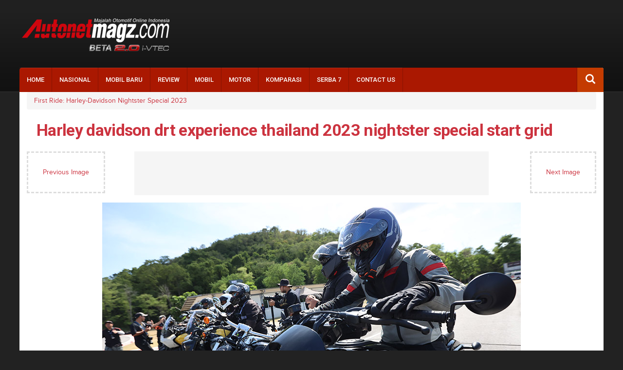

--- FILE ---
content_type: text/html; charset=UTF-8
request_url: https://autonetmagz.com/first-ride-harley-davidson-nightster-special-2023/118680/harley-davidson-drt-experience-thailand-2023-nightster-special-start-grid/
body_size: 7922
content:
<!doctype html>
<Html dir="ltr" lang="en-US" prefix="og:http://ogp.me/ns# fb:http://ogp.me/ns/fb#" itemscope itemtype="http://schema.org/WebPage">
    <head>
    <meta charset="utf-8">
    <meta http-equiv="x-ua-compatible" content="ie=edge">
    <meta name="viewport" content="width=device-width, initial-scale=1">
	<script async src="https://www.googletagmanager.com/gtag/js?id=UA-73149481-1"></script>
    <title>harley-davidson-drt-experience-thailand-2023-nightster-special-start-grid | AutonetMagz :: Review Mobil dan Motor Baru Indonesia</title>

		<!-- All in One SEO 4.6.5 - aioseo.com -->
		<meta name="robots" content="max-image-preview:large" />
		<link rel="canonical" href="https://autonetmagz.com/first-ride-harley-davidson-nightster-special-2023/118680/harley-davidson-drt-experience-thailand-2023-nightster-special-start-grid/" />
		<meta name="generator" content="All in One SEO (AIOSEO) 4.6.5" />
		<meta name="google" content="nositelinkssearchbox" />
		<!-- All in One SEO -->

<link rel='dns-prefetch' href='//stats.wp.com' />
<link rel='dns-prefetch' href='//v0.wordpress.com' />
<link rel='dns-prefetch' href='//i0.wp.com' />
<link rel='dns-prefetch' href='//c0.wp.com' />
<link rel='dns-prefetch' href='//www.googletagmanager.com' />
<link rel="stylesheet" href="https://c0.wp.com/c/6.5.7/wp-includes/js/mediaelement/mediaelementplayer-legacy.min.css">
<link rel="stylesheet" href="https://c0.wp.com/c/6.5.7/wp-includes/js/mediaelement/wp-mediaelement.min.css">
<style id='jetpack-sharing-buttons-style-inline-css' type='text/css'>
.jetpack-sharing-buttons__services-list{display:flex;flex-direction:row;flex-wrap:wrap;gap:0;list-style-type:none;margin:5px;padding:0}.jetpack-sharing-buttons__services-list.has-small-icon-size{font-size:12px}.jetpack-sharing-buttons__services-list.has-normal-icon-size{font-size:16px}.jetpack-sharing-buttons__services-list.has-large-icon-size{font-size:24px}.jetpack-sharing-buttons__services-list.has-huge-icon-size{font-size:36px}@media print{.jetpack-sharing-buttons__services-list{display:none!important}}.editor-styles-wrapper .wp-block-jetpack-sharing-buttons{gap:0;padding-inline-start:0}ul.jetpack-sharing-buttons__services-list.has-background{padding:1.25em 2.375em}
</style>
<style id='classic-theme-styles-inline-css' type='text/css'>
/*! This file is auto-generated */
.wp-block-button__link{color:#fff;background-color:#32373c;border-radius:9999px;box-shadow:none;text-decoration:none;padding:calc(.667em + 2px) calc(1.333em + 2px);font-size:1.125em}.wp-block-file__button{background:#32373c;color:#fff;text-decoration:none}
</style>
<style id='global-styles-inline-css' type='text/css'>
body{--wp--preset--color--black: #000000;--wp--preset--color--cyan-bluish-gray: #abb8c3;--wp--preset--color--white: #ffffff;--wp--preset--color--pale-pink: #f78da7;--wp--preset--color--vivid-red: #cf2e2e;--wp--preset--color--luminous-vivid-orange: #ff6900;--wp--preset--color--luminous-vivid-amber: #fcb900;--wp--preset--color--light-green-cyan: #7bdcb5;--wp--preset--color--vivid-green-cyan: #00d084;--wp--preset--color--pale-cyan-blue: #8ed1fc;--wp--preset--color--vivid-cyan-blue: #0693e3;--wp--preset--color--vivid-purple: #9b51e0;--wp--preset--gradient--vivid-cyan-blue-to-vivid-purple: linear-gradient(135deg,rgba(6,147,227,1) 0%,rgb(155,81,224) 100%);--wp--preset--gradient--light-green-cyan-to-vivid-green-cyan: linear-gradient(135deg,rgb(122,220,180) 0%,rgb(0,208,130) 100%);--wp--preset--gradient--luminous-vivid-amber-to-luminous-vivid-orange: linear-gradient(135deg,rgba(252,185,0,1) 0%,rgba(255,105,0,1) 100%);--wp--preset--gradient--luminous-vivid-orange-to-vivid-red: linear-gradient(135deg,rgba(255,105,0,1) 0%,rgb(207,46,46) 100%);--wp--preset--gradient--very-light-gray-to-cyan-bluish-gray: linear-gradient(135deg,rgb(238,238,238) 0%,rgb(169,184,195) 100%);--wp--preset--gradient--cool-to-warm-spectrum: linear-gradient(135deg,rgb(74,234,220) 0%,rgb(151,120,209) 20%,rgb(207,42,186) 40%,rgb(238,44,130) 60%,rgb(251,105,98) 80%,rgb(254,248,76) 100%);--wp--preset--gradient--blush-light-purple: linear-gradient(135deg,rgb(255,206,236) 0%,rgb(152,150,240) 100%);--wp--preset--gradient--blush-bordeaux: linear-gradient(135deg,rgb(254,205,165) 0%,rgb(254,45,45) 50%,rgb(107,0,62) 100%);--wp--preset--gradient--luminous-dusk: linear-gradient(135deg,rgb(255,203,112) 0%,rgb(199,81,192) 50%,rgb(65,88,208) 100%);--wp--preset--gradient--pale-ocean: linear-gradient(135deg,rgb(255,245,203) 0%,rgb(182,227,212) 50%,rgb(51,167,181) 100%);--wp--preset--gradient--electric-grass: linear-gradient(135deg,rgb(202,248,128) 0%,rgb(113,206,126) 100%);--wp--preset--gradient--midnight: linear-gradient(135deg,rgb(2,3,129) 0%,rgb(40,116,252) 100%);--wp--preset--font-size--small: 13px;--wp--preset--font-size--medium: 20px;--wp--preset--font-size--large: 36px;--wp--preset--font-size--x-large: 42px;--wp--preset--spacing--20: 0.44rem;--wp--preset--spacing--30: 0.67rem;--wp--preset--spacing--40: 1rem;--wp--preset--spacing--50: 1.5rem;--wp--preset--spacing--60: 2.25rem;--wp--preset--spacing--70: 3.38rem;--wp--preset--spacing--80: 5.06rem;--wp--preset--shadow--natural: 6px 6px 9px rgba(0, 0, 0, 0.2);--wp--preset--shadow--deep: 12px 12px 50px rgba(0, 0, 0, 0.4);--wp--preset--shadow--sharp: 6px 6px 0px rgba(0, 0, 0, 0.2);--wp--preset--shadow--outlined: 6px 6px 0px -3px rgba(255, 255, 255, 1), 6px 6px rgba(0, 0, 0, 1);--wp--preset--shadow--crisp: 6px 6px 0px rgba(0, 0, 0, 1);}:where(.is-layout-flex){gap: 0.5em;}:where(.is-layout-grid){gap: 0.5em;}body .is-layout-flex{display: flex;}body .is-layout-flex{flex-wrap: wrap;align-items: center;}body .is-layout-flex > *{margin: 0;}body .is-layout-grid{display: grid;}body .is-layout-grid > *{margin: 0;}:where(.wp-block-columns.is-layout-flex){gap: 2em;}:where(.wp-block-columns.is-layout-grid){gap: 2em;}:where(.wp-block-post-template.is-layout-flex){gap: 1.25em;}:where(.wp-block-post-template.is-layout-grid){gap: 1.25em;}.has-black-color{color: var(--wp--preset--color--black) !important;}.has-cyan-bluish-gray-color{color: var(--wp--preset--color--cyan-bluish-gray) !important;}.has-white-color{color: var(--wp--preset--color--white) !important;}.has-pale-pink-color{color: var(--wp--preset--color--pale-pink) !important;}.has-vivid-red-color{color: var(--wp--preset--color--vivid-red) !important;}.has-luminous-vivid-orange-color{color: var(--wp--preset--color--luminous-vivid-orange) !important;}.has-luminous-vivid-amber-color{color: var(--wp--preset--color--luminous-vivid-amber) !important;}.has-light-green-cyan-color{color: var(--wp--preset--color--light-green-cyan) !important;}.has-vivid-green-cyan-color{color: var(--wp--preset--color--vivid-green-cyan) !important;}.has-pale-cyan-blue-color{color: var(--wp--preset--color--pale-cyan-blue) !important;}.has-vivid-cyan-blue-color{color: var(--wp--preset--color--vivid-cyan-blue) !important;}.has-vivid-purple-color{color: var(--wp--preset--color--vivid-purple) !important;}.has-black-background-color{background-color: var(--wp--preset--color--black) !important;}.has-cyan-bluish-gray-background-color{background-color: var(--wp--preset--color--cyan-bluish-gray) !important;}.has-white-background-color{background-color: var(--wp--preset--color--white) !important;}.has-pale-pink-background-color{background-color: var(--wp--preset--color--pale-pink) !important;}.has-vivid-red-background-color{background-color: var(--wp--preset--color--vivid-red) !important;}.has-luminous-vivid-orange-background-color{background-color: var(--wp--preset--color--luminous-vivid-orange) !important;}.has-luminous-vivid-amber-background-color{background-color: var(--wp--preset--color--luminous-vivid-amber) !important;}.has-light-green-cyan-background-color{background-color: var(--wp--preset--color--light-green-cyan) !important;}.has-vivid-green-cyan-background-color{background-color: var(--wp--preset--color--vivid-green-cyan) !important;}.has-pale-cyan-blue-background-color{background-color: var(--wp--preset--color--pale-cyan-blue) !important;}.has-vivid-cyan-blue-background-color{background-color: var(--wp--preset--color--vivid-cyan-blue) !important;}.has-vivid-purple-background-color{background-color: var(--wp--preset--color--vivid-purple) !important;}.has-black-border-color{border-color: var(--wp--preset--color--black) !important;}.has-cyan-bluish-gray-border-color{border-color: var(--wp--preset--color--cyan-bluish-gray) !important;}.has-white-border-color{border-color: var(--wp--preset--color--white) !important;}.has-pale-pink-border-color{border-color: var(--wp--preset--color--pale-pink) !important;}.has-vivid-red-border-color{border-color: var(--wp--preset--color--vivid-red) !important;}.has-luminous-vivid-orange-border-color{border-color: var(--wp--preset--color--luminous-vivid-orange) !important;}.has-luminous-vivid-amber-border-color{border-color: var(--wp--preset--color--luminous-vivid-amber) !important;}.has-light-green-cyan-border-color{border-color: var(--wp--preset--color--light-green-cyan) !important;}.has-vivid-green-cyan-border-color{border-color: var(--wp--preset--color--vivid-green-cyan) !important;}.has-pale-cyan-blue-border-color{border-color: var(--wp--preset--color--pale-cyan-blue) !important;}.has-vivid-cyan-blue-border-color{border-color: var(--wp--preset--color--vivid-cyan-blue) !important;}.has-vivid-purple-border-color{border-color: var(--wp--preset--color--vivid-purple) !important;}.has-vivid-cyan-blue-to-vivid-purple-gradient-background{background: var(--wp--preset--gradient--vivid-cyan-blue-to-vivid-purple) !important;}.has-light-green-cyan-to-vivid-green-cyan-gradient-background{background: var(--wp--preset--gradient--light-green-cyan-to-vivid-green-cyan) !important;}.has-luminous-vivid-amber-to-luminous-vivid-orange-gradient-background{background: var(--wp--preset--gradient--luminous-vivid-amber-to-luminous-vivid-orange) !important;}.has-luminous-vivid-orange-to-vivid-red-gradient-background{background: var(--wp--preset--gradient--luminous-vivid-orange-to-vivid-red) !important;}.has-very-light-gray-to-cyan-bluish-gray-gradient-background{background: var(--wp--preset--gradient--very-light-gray-to-cyan-bluish-gray) !important;}.has-cool-to-warm-spectrum-gradient-background{background: var(--wp--preset--gradient--cool-to-warm-spectrum) !important;}.has-blush-light-purple-gradient-background{background: var(--wp--preset--gradient--blush-light-purple) !important;}.has-blush-bordeaux-gradient-background{background: var(--wp--preset--gradient--blush-bordeaux) !important;}.has-luminous-dusk-gradient-background{background: var(--wp--preset--gradient--luminous-dusk) !important;}.has-pale-ocean-gradient-background{background: var(--wp--preset--gradient--pale-ocean) !important;}.has-electric-grass-gradient-background{background: var(--wp--preset--gradient--electric-grass) !important;}.has-midnight-gradient-background{background: var(--wp--preset--gradient--midnight) !important;}.has-small-font-size{font-size: var(--wp--preset--font-size--small) !important;}.has-medium-font-size{font-size: var(--wp--preset--font-size--medium) !important;}.has-large-font-size{font-size: var(--wp--preset--font-size--large) !important;}.has-x-large-font-size{font-size: var(--wp--preset--font-size--x-large) !important;}
.wp-block-navigation a:where(:not(.wp-element-button)){color: inherit;}
:where(.wp-block-post-template.is-layout-flex){gap: 1.25em;}:where(.wp-block-post-template.is-layout-grid){gap: 1.25em;}
:where(.wp-block-columns.is-layout-flex){gap: 2em;}:where(.wp-block-columns.is-layout-grid){gap: 2em;}
.wp-block-pullquote{font-size: 1.5em;line-height: 1.6;}
</style>
<link rel="stylesheet" href="/wp-content/themes/autonetmagz-3-2/dist/styles/style-beta-3.min.css">
<script type="text/javascript" async src="https://c0.wp.com/c/6.5.7/wp-includes/js/jquery/jquery.min.js" id="jquery-core-js"></script>
<script type="text/javascript" async src="https://c0.wp.com/c/6.5.7/wp-includes/js/jquery/jquery-migrate.min.js" id="jquery-migrate-js"></script>
<meta name="generator" content="Site Kit by Google 1.129.1" />	<style>img#wpstats{display:none}</style>
		<script type="application/ld+json">{"@context":"http:\/\/schema.org","@type":"Organization","name":"AutonetMagz :: Review Mobil dan Motor Baru Indonesia","logo":"https:\/\/autonetmagz.com\/wp-content\/themes\/autonetmagz-3-2\/dist\/images\/Autonetmagz_logo_for_web.png","url":"https:\/\/autonetmagz.com","sameAs":["https:\/\/www.facebook.com\/AutonetMagz\/","https:\/\/plus.google.com\/+AutonetmagzIndo","youtube.com\/autonetmagz","twitter.com\/autonetmagz","instagram.com\/autonetmagz","https:\/\/ask.fm\/AutonetMagz"]}</script>
<meta name="twitter:card" content="gallery" />
<meta name="twitter:site" content="@autonetmagz" />
<meta name="twitter:creator" content="@autonetmagz" />
<meta name="twitter:title" content="Gallery harley-davidson-drt-experience-thailand-2023-nightster-special-start-grid">
<meta name="twitter:url" content="https://autonetmagz.com/first-ride-harley-davidson-nightster-special-2023/118680/harley-davidson-drt-experience-thailand-2023-nightster-special-start-grid/" />
<meta name="twitter:image0" content="/wp-content/uploads/2023/06/harley-davidson-drt-experience-thailand-2023-nightster-special-speeding-ngebut-2.jpg">
<meta name="twitter:image1" content="/wp-content/uploads/2023/06/harley-davidson-drt-experience-thailand-2023-nightster-special-start-grid.jpg">
<meta name="twitter:image2" content="/wp-content/uploads/2023/06/harley-davidson-drt-experience-thailand-2023-nightster-special-circuit.jpg">
<style>.anm__flying--ads-holder{position:fixed;top:50px;width:300px;z-index:5}.anm__flying--ads-left{left:50%;margin-left:-913px}.anm__flying--ads-left .anm__flying--ads-wrap{float:right}.anm__flying--ads-right{margin-right:-913px;right:50%}.anm__flying--ads-right .anm__flying--ads-wrap{float:left}</style>    <link rel="icon" type="image/png" sizes="192x192"  href="https://autonetmagz.com/wp-content/themes/autonetmagz-3-2/favicon/android-icon-192x192.png">
    <link rel="icon" type="image/png" sizes="32x32" href="https://autonetmagz.com/wp-content/themes/autonetmagz-3-2/favicon/favicon-32x32.png">
    <link rel="icon" type="image/png" sizes="96x96" href="https://autonetmagz.com/wp-content/themes/autonetmagz-3-2/favicon/favicon-96x96.png">
    <link rel="icon" type="image/png" sizes="16x16" href="https://autonetmagz.com/wp-content/themes/autonetmagz-3-2/favicon/favicon-16x16.png">
    <link rel="manifest" href="https://autonetmagz.com/wp-content/themes/autonetmagz-3-2/favicon/manifest.json">
    <meta name="msapplication-TileColor" content="#ffffff">
    <meta name="msapplication-TileImage" content="https://autonetmagz.com/wp-content/themes/autonetmagz-3-2/favicon/ms-icon-144x144.png">
    <meta name="theme-color" content="#ffffff">
		<style type="text/css" id="wp-custom-css">
			.amp-wp-article {
	max-width:728px;
}		</style>
			<meta name="ahrefs-site-verification" content="e2ae5cc0c8c813cbee455b0cbdafd8a595622841fc5e31f3379ee9f1ddaf9e1d">
	<script>
	  window.dataLayer = window.dataLayer || [];
	  function gtag(){dataLayer.push(arguments);}
	  gtag('js', new Date());

	  gtag('config', 'UA-73149481-1');
	</script>
    <script async src="//pagead2.googlesyndication.com/pagead/js/adsbygoogle.js"></script>
	<style>
        .autonet__wrap--stream {
            display:block;
            width:100%;
            background-image:url('https://autonetmagz.com/wp-content/uploads/2016/05/cover_YouTube-1.jpg');
            background-size:cover;
            background-position:center center;
            background-repeat:no-repeat;
        }
		.desktop .autonet__wrap--stream ,.tablet .autonet__wrap--stream {
			padding:50px 80px;
		}
		.mobile .autonet__wrap--stream{
			padding:15px;
		}
		.videoContainer {
			width:100%!important;
		}
    </style>
</head>
    <BODY class="attachment attachment-template-default single single-attachment postid-118685 attachmentid-118685 attachment-jpeg desktop chrome harley-davidson-drt-experience-thailand-2023-nightster-special-start-grid">
        <!--[if IE]>
          <div class="alert alert-warning">
        You are using an <strong>outdated</strong> browser. Please <a href="http://browsehappy.com/">upgrade your browser</a> to improve your experience.          </div>
        <![endif]-->
        <header class="banner wrapmenu">
    <div class="container">
        <div class="row">
            <a class="brand" href="https://autonetmagz.com/">
                <img alt="AutonetMagz :: Review Mobil dan Motor Baru Indonesia" title="AutonetMagz :: Review Mobil dan Motor Baru Indonesia" width="312" height="79" src="https://autonetmagz.com/wp-content/themes/autonetmagz-3-2/dist/images/AutonetMagz_logo_for_web_beta.png" class="android-logo-image">
            </a>
			<!--                 <a rel="nofollow" target="_blank" style="float:right;padding-top: 20px;width: 59%;" href="https://indonesiaautoshow.com/giias-semarang/">
                    <img width="728" height="90" src="https://autonetmagz.com/wp-content/uploads/2022/11/GIAAS-SEMARANG_728x90-scaled.jpg">
                </a> -->
            			        </div>
    </div>
    <div class="autonetmagz__nav--menu-affix">
        <div id="autonetmagz__top--nav-wrap" class="container">
            <div class="row">
                <button type="button" class="navbar-toggle" data-toggle="collapse">
                    <span class="sr-only">Toggle navigation</span>
                    <span class="icon-bar"></span>
                    <span class="icon-bar"></span>
                    <span class="icon-bar"></span>
                </button>
                <nav class="nav-primary">
                    <ul id="menu-nav-bar" class="nav navbar-nav "><li class="menu-item menu-item-type-custom menu-item-object-custom menu-item-home menu-item-40"><a href="https://autonetmagz.com">Home</a></li>
<li class="menu-item menu-item-type-taxonomy menu-item-object-category menu-item-110645"><a href="/category/berita-mobil/nasional/">Nasional</a></li>
<li class="menu-item menu-item-type-taxonomy menu-item-object-category menu-item-110646"><a href="/category/mobil-baru/">Mobil Baru</a></li>
<li class="menu-item menu-item-type-taxonomy menu-item-object-category menu-item-48"><a href="/category/test-drive/">Review</a></li>
<li class="menu-item menu-item-type-taxonomy menu-item-object-category menu-item-44"><a title="Mobil" href="/category/merek-mobil/">Mobil</a></li>
<li class="menu-item menu-item-type-taxonomy menu-item-object-category menu-item-47"><a title="Motor" href="/category/merek-motor/">Motor</a></li>
<li class="menu-item menu-item-type-taxonomy menu-item-object-category menu-item-46"><a href="/category/komparasi/">Komparasi</a></li>
<li class="menu-item menu-item-type-taxonomy menu-item-object-category menu-item-803"><a href="/category/serba-7/">Serba 7</a></li>
<li class="menu-item menu-item-type-post_type menu-item-object-page menu-item-706"><a href="https://autonetmagz.com/hubungi-kami/">Contact Us</a></li>
</ul>                </nav>
                <div class="pull-right">
                    <div id="sb-search" class="sb-search">
                        <form role="search" method="get" class="autonetmagz__mini--search-input" action="https://autonetmagz.com/">
                            <input class="sb-search-input" placeholder="Search Article&hellip;" value="" name="s" title="Search for:">
                            <input class="sb-search-submit" type="submit" value="">

                            <span class="sb-icon-search icon-search"></span>
                        </form>
                    </div>
                </div>
            </div>
        </div>
    </div>
</header>
                    <div class="autonetmagz__before--main-layout wrapmenu">
                <div class="wrap container">    

                </div>
            </div>
                <div class="wrap container wrapmenu" role="document">

            <main class="main">
                <div class="breadcrumb breadcrumbs"><div class="rdfa-breadcrumb"><div xmlns:v="http://rdf.data-vocabulary.org/#"><span typeof="v:Breadcrumb"><a rel="v:url" property="v:title" href="https://autonetmagz.com/first-ride-harley-davidson-nightster-special-2023/118680/" title="First Ride: Harley-Davidson Nightster Special 2023">First Ride: Harley-Davidson Nightster Special 2023</a></span> <span class='separator'> / </span> </div></div></div>                                
    <article id="post-118685" class="post-118685 attachment type-attachment status-inherit">
        <header class="entry-header">
            <h1 class="entry-title">Harley davidson drt experience thailand 2023 nightster special start grid</h1>
        </header><!-- .entry-header -->

        <div class="entry-content">
            <div class="clearfix"></div>
            <div class="entry-attachment">
                    <nav id="image-navigation" class="navigation image-navigation">
        <div class="nav-links">
            <div class="nav-previous"><a href='https://autonetmagz.com/first-ride-harley-davidson-nightster-special-2023/118680/harley-davidson-drt-experience-thailand-2023-nightster-special-circuit/'>Previous Image</a></div>
            <div class="ads">
                <ins class="adsbygoogle"
                     style="display:inline-block;width:728px;height:90px"
                     data-ad-client="ca-pub-5883189111305741"
                     data-ad-slot="8682527352"></ins>
                <script>
                    (adsbygoogle = window.adsbygoogle || []).push({});
                </script>
            </div>
            <div class="nav-next"><a href='https://autonetmagz.com/first-ride-harley-davidson-nightster-special-2023/118680/harley-davidson-drt-experience-thailand-2023-nightster-special-speeding-ngebut-3/'>Next Image</a></div>
        </div><!-- .nav-links -->
    </nav><!-- .image-navigation -->
                <img width="860" height="480" src="/wp-content/uploads/2023/06/harley-davidson-drt-experience-thailand-2023-nightster-special-start-grid.jpg" class="attachment-full size-full" alt="Berita, harley-davidson-drt-experience-thailand-2023-nightster-special-start-grid: First Ride: Harley-Davidson Nightster Special 2023" title="Berita, harley-davidson-drt-experience-thailand-2023-nightster-special-start-grid: First Ride: Harley-Davidson Nightster Special 2023" decoding="async" fetchpriority="high" srcset="/wp-content/uploads/2023/06/harley-davidson-drt-experience-thailand-2023-nightster-special-start-grid.jpg 860w, /wp-content/uploads/2023/06/harley-davidson-drt-experience-thailand-2023-nightster-special-start-grid.jpg 630w, /wp-content/uploads/2023/06/harley-davidson-drt-experience-thailand-2023-nightster-special-start-grid.jpg 728w, /wp-content/uploads/2023/06/harley-davidson-drt-experience-thailand-2023-nightster-special-start-grid.jpg 768w, /wp-content/uploads/2023/06/harley-davidson-drt-experience-thailand-2023-nightster-special-start-grid.jpg 290w, /wp-content/uploads/2023/06/harley-davidson-drt-experience-thailand-2023-nightster-special-start-grid.jpg 535w" sizes="(max-width: 860px) 100vw, 860px" />                    <nav id="image-navigation" class="navigation image-navigation">
        <div class="nav-links">
            <div class="nav-previous"><a href='https://autonetmagz.com/first-ride-harley-davidson-nightster-special-2023/118680/harley-davidson-drt-experience-thailand-2023-nightster-special-circuit/'>Previous Image</a></div>
            <div class="ads">
                <ins class="adsbygoogle"
                     style="display:inline-block;width:728px;height:90px"
                     data-ad-client="ca-pub-5883189111305741"
                     data-ad-slot="8682527352"></ins>
                <script>
                    (adsbygoogle = window.adsbygoogle || []).push({});
                </script>
            </div>
            <div class="nav-next"><a href='https://autonetmagz.com/first-ride-harley-davidson-nightster-special-2023/118680/harley-davidson-drt-experience-thailand-2023-nightster-special-speeding-ngebut-3/'>Next Image</a></div>
        </div><!-- .nav-links -->
    </nav><!-- .image-navigation -->
                                            </div><!-- .entry-attachment -->
        </div><!-- .entry-content -->
        <div>
            <div class="main-attachment">
                <div id="set-margin" class="row">
                    <div class="col-sm-6 col-md-7 col-lg-8">
                        <div id="share">

                        </div>
                        <div class="kontentfw">

                            <p><strong>Berita, harley-davidson-drt-experience-thailand-2023-nightster-special-start-grid: First Ride: Harley-Davidson Nightster Special 2023</strong></p><p> Judul Gambar : harley-davidson-drt-experience-thailand-2023-nightster-special-start-grid.</p><p> Artikel Terkait gambar : <a href="https://autonetmagz.com/first-ride-harley-davidson-nightster-special-2023/118680/">First Ride: Harley-Davidson Nightster Special 2023</a></p><p> Tanggal : June 26th, 2023 14:27:57 PM</p><p> Penulis : Bagas Satrio N.</p>                        </div>
                    </div>
                    <div class="col-sm-6 col-md-5 col-lg-4">
                        <div class="ads-mobile-top-home">
                            <!-- Ads Gambar Autonet 300 -->
<ins class="adsbygoogle"
     style="display:inline-block;width:300px;height:250px"
     data-ad-client="ca-pub-5883189111305741"
     data-ad-slot="1159260556"></ins>
<script>
    (adsbygoogle = window.adsbygoogle || []).push({});
</script>                        </div>
                    </div>
                </div>
                <h3 class="title title-medium">Lihat kembali galeri yang lain dari  First Ride: Harley-Davidson Nightster Special 2023, dengan klik salah satu foto dibawah ini!</h3><div  class="mobil-content mdl-color-text--grey-700 mdl-card__supporting-text autonetmagz__social--share-single"><div class="mdl-grid" id="aniimated-thumbnials"><a  href="https://autonetmagz.com/first-ride-harley-davidson-nightster-special-2023/118680/harley-davidson-drt-experience-thailand-2023-nightster-special-speeding-ngebut-3/"><img title="harley-davidson-drt-experience-thailand-2023-nightster-special-start-grid" alt="harley-davidson-drt-experience-thailand-2023-nightster-special-start-grid" width="275" height="127" src="/wp-content/uploads/2023/06/harley-davidson-drt-experience-thailand-2023-nightster-special-speeding-ngebut-2-275x127.jpg"><div class="demo-gallery-poster"><img src="https://autonetmagz.com/wp-content/themes/autonetmagz-3-2/dist/images/zoom.png"></div></a><a  href="https://autonetmagz.com/first-ride-harley-davidson-nightster-special-2023/118680/harley-davidson-drt-experience-thailand-2023-nightster-special-circuit/"><img title="harley-davidson-drt-experience-thailand-2023-nightster-special-start-grid" alt="harley-davidson-drt-experience-thailand-2023-nightster-special-start-grid" width="275" height="127" src="/wp-content/uploads/2023/06/harley-davidson-drt-experience-thailand-2023-nightster-special-circuit-275x127.jpg"><div class="demo-gallery-poster"><img src="https://autonetmagz.com/wp-content/themes/autonetmagz-3-2/dist/images/zoom.png"></div></a></div></div>            </div>
        </div>
        <footer class="entry-footer">
                                </footer><!-- .entry-footer -->

    </article><!-- #post-## -->
    
	<nav class="navigation post-navigation" aria-label="Posts">
		<h2 class="screen-reader-text">Post navigation</h2>
		<div class="nav-links"><div class="nav-previous"><a href="https://autonetmagz.com/first-ride-harley-davidson-nightster-special-2023/118680/" rel="prev"><span class="meta-nav">Kembali Ke artikel</span><span class="post-title">First Ride: Harley-Davidson Nightster Special 2023</span></a></div></div>
	</nav>            </main><!-- /.main -->
                    </div><!-- /.wrap -->
        <footer class="content-info wrapmenu">
    <div class="wrap container">
        <div class="footer-links">
            <nav id="autonetmagz__top--nav-socio" class="mdl-navigation">
                <a alt="Autonetmagz on Twitter" title="Autonetmagz on Twitter" target="_blank" href="https://twitter.com/autonetmagz" class="mdl-navigation__link"><span class="hvr-radial-in"><i class="icon-twitter-bird"></i></span></a>
                <a alt="Autonetmagz Facebook" title="Autonetmagz Facebook" target="_blank" href="https://www.facebook.com/AutonetMagz/" class="mdl-navigation__link"><span class="hvr-radial-in"><i class="icon-facebook"></i></span></a>
                <a alt="Autonetmagz on G+" title="Autonetmagz on G+" target="_blank" href="https://plus.google.com/+AutonetmagzIndo" class="mdl-navigation__link"><span class="hvr-radial-in"><i class="icon-gplus"></i></span></a>
                <a alt="Autonetmagz on Instagram" title="Autonetmagz on Instagram" target="_blank" href="https://instagram.com/autonetmagz" class="mdl-navigation__link"><span class="hvr-radial-in"><i class="icon-instagram-filled"></i></span></a>
                <a alt="Android Apps" title="Android Apps" target="_blank" href="https://play.google.com/store/apps/details?id=com.autonetmagz&hl=en" class="mdl-navigation__link"><span class="hvr-radial-in"><i class="icon-android"></i></span></a>
                <a alt="Autonetmagz Youtube Channel" title="Autonetmagz Youtube Channel" target="_blank" href="https://youtube.com/autonetmagz" class="mdl-navigation__link"><span class="hvr-radial-in"><i class="icon-youtube-play"></i></span></a>
                <a alt="Autonetmagz on AskFM" title="Autonetmagz on AskFM" target="_blank" href="https://ask.fm/AutonetMagz" class="mdl-navigation__link"><span class="hvr-radial-in"><i class="icon-askfm"></i></span></a>
            </nav>
            <nav class="nav-footer">
                <ul id="menu-paling-bawah" class="nav"><li class="menu-item menu-item-type-post_type menu-item-object-page menu-item-287"><a href="https://autonetmagz.com/hubungi-kami/">Contact Us</a></li>
<li class="menu-item menu-item-type-post_type menu-item-object-page menu-item-288"><a href="https://autonetmagz.com/tentang-autonetmagz/">About Us</a></li>
<li class="menu-item menu-item-type-post_type menu-item-object-page menu-item-1295"><a href="https://autonetmagz.com/privacy-policy/">Privacy Policy</a></li>
<li class="menu-item menu-item-type-post_type menu-item-object-page menu-item-1296"><a href="https://autonetmagz.com/term-of-service/">Term of Service</a></li>
<li class="menu-item menu-item-type-post_type menu-item-object-page menu-item-16081"><a href="https://autonetmagz.com/pedoman-media-siber/">Pedoman Media Siber</a></li>
</ul>            </nav>
        </div>
    </div>

    <div class="autonetmagz__footer--legal">
        <div class="container">
            <div class="autonetmagz__footer--legal-content">
                <p>&copy; 2025 AutonetMagz :: Review Mobil dan Motor Baru Indonesia. All Rights Reserved. </p>
            </div>
        </div>
    </div>
    <div class="scrollToTop"></div>
    
<div class="cd-cart-container empty">
    <a href="#" class="cd-cart-trigger">
        <span class="autonet-icon-add-car"></span>  

        <div class="count">
            <span>0</span>
        </div>
        <!-- .count -->
    </a>
    <div class="cd-cart">
        <div class="wrapper">
            <a href="https://autonetmagz.com/comparison-tools" class="checkout"><em>Bandingkan</em></a>
        </div>
    </div> <!-- .cd-cart -->
</div> <!-- cd-cart-container --></footer>

                   <!-- <div class="anm__flying--ads wrapmenu">
                <div class="anm__flying--ads-holder anm__flying--ads-left">
                    <div class="anm__flying--ads-wrap" style="margin-right: -12px;">
                        <a href="https://www.instagram.com/kopiko78/" rel="nofollow" target="_blank">
                            <img src="https://autonetmagz.com/wp-content/uploads/2018/06/Kopiko78-banner.jpg" alt="" title="" width="300" height="700" border="0">
                        </a>
                    </div>
                </div>
                <div class="anm__flying--ads-holder anm__flying--ads-right">
                    <div class="anm__flying--ads-wrap" style="margin-left: -12px;">
                        <a href="https://www.instagram.com/kopiko78/" rel="nofollow" target="_blank">
                            <img src="https://autonetmagz.com/wp-content/uploads/2018/06/Kopiko78-banner.jpg" alt="" title="" width="300" height="700" border="0">

                        </a>
                    </div>
                </div>
            </div>-->
                <script type="text/javascript">
    /* <![CDATA[ */
   var __autonetmagz_is_mobile = false;
    /* ]]> */
</script>
<script type="text/javascript">
    /* <![CDATA[ */
    var __autonetmagz_config = {
          title:"harley-davidson-drt-experience-thailand-2023-nightster-special-start-grid",
          permalink:"https://autonetmagz.com/first-ride-harley-davidson-nightster-special-2023/118680/harley-davidson-drt-experience-thailand-2023-nightster-special-start-grid/",
    };
    /* ]]> */
</script>
<script type="text/javascript" id="disqus_count-js-extra">
/* <![CDATA[ */
var countVars = {"disqusShortname":"autonetmagz"};
/* ]]> */
</script>
<script type="text/javascript" async src="/wp-content/plugins/disqus-comment-system/public/js/comment_count.js?ver=3.1.1" id="disqus_count-js"></script>
<script type="text/javascript" id="disqus_embed-js-extra">
/* <![CDATA[ */
var embedVars = {"disqusConfig":{"integration":"wordpress 3.1.1"},"disqusIdentifier":"118685 https:\/\/autonetmagz.com\/wp-content\/uploads\/2023\/06\/harley-davidson-drt-experience-thailand-2023-nightster-special-start-grid.jpg","disqusShortname":"autonetmagz","disqusTitle":"harley-davidson-drt-experience-thailand-2023-nightster-special-start-grid","disqusUrl":"https:\/\/autonetmagz.com\/first-ride-harley-davidson-nightster-special-2023\/118680\/harley-davidson-drt-experience-thailand-2023-nightster-special-start-grid\/","postId":"118685"};
/* ]]> */
</script>
<script type="text/javascript" async src="/wp-content/plugins/disqus-comment-system/public/js/comment_embed.js?ver=3.1.1" id="disqus_embed-js"></script>
<script type="text/javascript" async src="https://c0.wp.com/c/6.5.7/wp-includes/js/comment-reply.min.js" id="comment-reply-js" async="async" data-wp-strategy="async"></script>
<script type="text/javascript" async src="/wp-content/themes/autonetmagz-3-2/dist/scripts/appsnew.min.js" id="autonetmagz/js-js"></script>
<script type="text/javascript" async src="https://stats.wp.com/e-202545.js" id="jetpack-stats-js" data-wp-strategy="defer"></script>
<script type="text/javascript" id="jetpack-stats-js-after">
/* <![CDATA[ */
_stq = window._stq || [];
_stq.push([ "view", JSON.parse("{\"v\":\"ext\",\"blog\":\"47199344\",\"post\":\"118685\",\"tz\":\"7\",\"srv\":\"autonetmagz.com\",\"j\":\"1:14.0\"}") ]);
_stq.push([ "clickTrackerInit", "47199344", "118685" ]);
/* ]]> */
</script>
<script type="text/javascript">
            WebFontConfig = {
                google: {families: ['Roboto:400,300,700,500:latin']}
            };
            (function () {
                var wf = document.createElement('script');
                wf.src = ('https:' == document.location.protocol ? 'https' : 'http') +
                        '://ajax.googleapis.com/ajax/libs/webfont/1/webfont.js';
                wf.type = 'text/javascript';
                wf.async = 'true';
                var s = document.getElementsByTagName('script')[0];
                s.parentNode.insertBefore(wf, s);
            })();</script>
        <!-- Facebook Pixel Code -->
<script>
!function(f,b,e,v,n,t,s){if(f.fbq)return;n=f.fbq=function(){n.callMethod?
n.callMethod.apply(n,arguments):n.queue.push(arguments)};if(!f._fbq)f._fbq=n;
n.push=n;n.loaded=!0;n.version='2.0';n.queue=[];t=b.createElement(e);t.async=!0;
t.src=v;s=b.getElementsByTagName(e)[0];s.parentNode.insertBefore(t,s)}(window,
document,'script','//connect.facebook.net/en_US/fbevents.js');

fbq('init', '895332040529047');
fbq('track', "PageView");</script>
<noscript><img height="1" width="1" style="display:none"
src="https://www.facebook.com/tr?id=895332040529047&ev=PageView&noscript=1"
/></noscript>
<!-- End Facebook Pixel Code -->
        <!-- Histats.com  END  -->	         <!-- Histats.com  START (hidden counter)-->
        <script type="text/javascript">document.write(unescape("%3Cscript src=%27https://s10.histats.com/js15.js%27 type=%27text/javascript%27%3E%3C/script%3E"));</script>
        <a href="https://www.histats.com" target="_blank" title="free page hit counter" ><script  type="text/javascript" >
            try {Histats.start(1, 2295082, 4, 0, 0, 0, "");Histats.track_hits();} catch (err) {};
            </script></a>
        <noscript><a href="https://www.histats.com" target="_blank"><img  src="https://sstatic1.histats.com/0.gif?2295082&101" alt="free page hit counter" border="0"></a></noscript>
        <!-- Histats.com  END  -->	
    </BODY>
</Html>

--- FILE ---
content_type: text/html; charset=utf-8
request_url: https://www.google.com/recaptcha/api2/aframe
body_size: 267
content:
<!DOCTYPE HTML><html><head><meta http-equiv="content-type" content="text/html; charset=UTF-8"></head><body><script nonce="AqbfZIUvDsqePzdvg_IHGw">/** Anti-fraud and anti-abuse applications only. See google.com/recaptcha */ try{var clients={'sodar':'https://pagead2.googlesyndication.com/pagead/sodar?'};window.addEventListener("message",function(a){try{if(a.source===window.parent){var b=JSON.parse(a.data);var c=clients[b['id']];if(c){var d=document.createElement('img');d.src=c+b['params']+'&rc='+(localStorage.getItem("rc::a")?sessionStorage.getItem("rc::b"):"");window.document.body.appendChild(d);sessionStorage.setItem("rc::e",parseInt(sessionStorage.getItem("rc::e")||0)+1);localStorage.setItem("rc::h",'1762284725854');}}}catch(b){}});window.parent.postMessage("_grecaptcha_ready", "*");}catch(b){}</script></body></html>

--- FILE ---
content_type: text/css
request_url: https://autonetmagz.com/wp-content/themes/autonetmagz-3-2/dist/styles/style-beta-3.min.css
body_size: 180443
content:
@charset "UTF-8";@font-face{font-family:"proxima-nova";src:url([data-uri]);font-style:italic;font-weight:400}@font-face{font-family:"proxima-nova";src:url([data-uri]);font-style:italic;font-weight:700}@font-face{font-family:"proxima-nova";src:url([data-uri]);font-style:normal;font-weight:300}@font-face{font-family:"proxima-nova";src:url([data-uri]);font-style:normal;font-weight:400}@font-face{font-family:"proxima-nova";src:url([data-uri]);font-style:normal;font-weight:600}@font-face{font-family:"proxima-nova";src:url([data-uri]);font-style:normal;font-weight:700}html{font-family:sans-serif;-ms-text-size-adjust:100%;-webkit-text-size-adjust:100%;font-size:62.5%}body{margin:0;position:relative}article,aside,details,figcaption,figure,footer,header,hgroup,main,menu,nav,section,summary{display:block;vertical-align:baseline}audio,canvas,progress,video{display:inline-block;vertical-align:baseline}audio:not([controls]){display:none;height:0}[hidden],template{display:none}a{background-color:transparent}a:active,a:hover{outline:0}abbr[title]{border-bottom:1px dotted}b,strong{font-weight:700}dfn{font-style:italic}h1{font-size:2em;margin:.67em 0}mark{background:#ff0;color:#000}small{font-size:80%}sub,sup{font-size:75%;line-height:0;position:relative;vertical-align:baseline}sup{top:-.5em}sub{bottom:-.25em}img{border:0}svg:not(:root){overflow:hidden}figure{margin:1em 40px}hr{box-sizing:content-box;height:0}pre{overflow:auto}code,kbd,pre,samp{font-family:monospace;font-size:1em}button,input,optgroup,select,textarea{color:inherit;font:inherit;margin:0}button{overflow:visible}button,select{text-transform:none}button,html input[type=button],input[type=reset],input[type=submit]{-webkit-appearance:button;cursor:pointer}button[disabled],html input[disabled]{cursor:default}button::-moz-focus-inner,input::-moz-focus-inner{border:0;padding:0}input{line-height:normal}input[type=checkbox],input[type=radio]{box-sizing:border-box;padding:0}input[type=number]::-webkit-inner-spin-button,input[type=number]::-webkit-outer-spin-button{height:auto}input[type=search]{-webkit-appearance:textfield;box-sizing:content-box}input[type=search]::-webkit-search-cancel-button,input[type=search]::-webkit-search-decoration{-webkit-appearance:none}fieldset{border:1px solid silver;margin:0 2px;padding:.35em .625em .75em}legend{border:0;padding:0}textarea{overflow:auto}optgroup{font-weight:700}table{border-collapse:collapse;border-spacing:0}td,th{padding:0}@media print{*,:after,:before{background:transparent!important;color:#000!important;box-shadow:none!important;text-shadow:none!important}a,a:visited{text-decoration:underline}a[href]:after{content:" (" attr(href) ")"}abbr[title]:after{content:" (" attr(title) ")"}a[href^="#"]:after,a[href^="javascript:"]:after{content:""}blockquote,pre{border:1px solid #999;page-break-inside:avoid}thead{display:table-header-group}img,tr{page-break-inside:avoid}img{max-width:100%!important}h2,h3,p{orphans:3;widows:3}h2,h3{page-break-after:avoid}.navbar{display:none}.btn>.caret,.comment-form .dropup>input[type=submit]>.caret,.comment-form input[type=submit]>.caret,.dropup>.btn>.caret,.search-form .dropup>.search-submit>.caret,.search-form .search-submit>.caret{border-top-color:#000!important}.label{border:1px solid #000}.table{border-collapse:collapse!important}.table td,.table th{background-color:#fff!important}.table-bordered td,.table-bordered th{border:1px solid #ddd!important}}@font-face{font-family:'Autonetmagz';src:url('../fonts/Autonetmagz.eot?11u02p');src:url('../fonts/Autonetmagz.eot?11u02p#iefix') format('embedded-opentype'),url('../fonts/Autonetmagz.ttf?11u02p') format('truetype'),url('../fonts/Autonetmagz.woff?11u02p') format('woff'),url('../fonts/Autonetmagz.svg?11u02p#Autonetmagz') format('svg');font-weight:normal;font-style:normal}[class^="autonet-icon-"],[class*=" autonet-icon-"]{font-family:'Autonetmagz'!important;speak:none;font-style:normal;font-weight:normal;font-variant:normal;text-transform:none;line-height:1;-webkit-font-smoothing:antialiased;-moz-osx-font-smoothing:grayscale}.autonet-icon-gears2 .path1:before{content:"\e91f";color:#202020}.autonet-icon-gears2 .path2:before{content:"\e920";margin-left:-1em;color:#aa1801}.autonet-icon-gear3:before{content:"\e921"}.autonet-icon-android:before{content:"\e801"}.autonet-icon-appstore:before{content:"\e802"}.autonet-icon-gplus:before{content:"\e805"}.autonet-icon-instagram-filled:before{content:"\e806"}.autonet-icon-facebook:before{content:"\e807"}.autonet-icon-twitter-bird:before{content:"\e808"}.autonet-icon-youtube-play:before{content:"\e809"}.autonet-icon-apple:before{content:"\e80b"}.autonet-icon-whatsapp:before{content:"\e80c"}.autonet-icon-youtube:before{content:"\e810"}.autonet-icon-youtube-squared:before{content:"\e811"}.autonet-icon-lines:before{content:"\e812"}.autonet-icon-askfm:before{content:"\e815"}.autonet-icon-paper-plane:before{content:"\e816"}.autonet-icon-paper-plane-alt:before{content:"\e817"}.autonet-icon-paper-plane-1:before{content:"\e818"}.autonet-icon-mail-alt:before{content:"\e819"}.autonet-icon-paper-plane-empty:before{content:"\e81a"}.autonet-icon-search:before{content:"\e81b"}.autonet-icon-search-1:before{content:"\e81c"}.autonet-icon-search-2:before{content:"\e81d"}.autonet-icon-share:before{content:"\e81e"}.autonet-icon-paper-plane-2:before{content:"\e81f"}.autonet-icon-speedometr2:before{content:"\e800"}.autonet-icon-car:before{content:"\e803"}.autonet-icon-car_search:before{content:"\e804"}.autonet-icon-speedometr:before{content:"\e820"}.autonet-icon-car-sale:before{content:"\e80a"}.autonet-icon-phone:before{content:"\e821"}.autonet-icon-label-reverse:before{content:"\e822"}.autonet-icon-transmission:before{content:"\e80d"}.autonet-icon-fuel:before{content:"\e80e"}.autonet-icon-road:before{content:"\e80f"}.autonet-icon-question:before{content:"\e813"}.autonet-icon-steering_wheel:before{content:"\e814"}.autonet-icon-gear:before{content:"\e900"}.autonet-icon-key:before{content:"\e901"}.autonet-icon-calendar:before{content:"\e902"}.autonet-icon-oil:before{content:"\e903"}.autonet-icon-diagnostic:before{content:"\e904"}.autonet-icon-tire-wheel-service2:before{content:"\e905"}.autonet-icon-tire-wheel-service:before{content:"\e906"}.autonet-icon-auto-loan:before{content:"\e907"}.autonet-icon-engine:before{content:"\e908"}.autonet-icon-speedometr3:before{content:"\e909"}.autonet-icon-transmission2:before{content:"\e90a"}.autonet-icon-pin:before{content:"\e92a"}.autonet-icon-delete:before{content:"\e90d"}.autonet-icon-calculator:before{content:"\e90f"}.autonet-icon-added:before{content:"\e910"}.autonet-icon-add:before{content:"\e912"}.autonet-icon-remove:before{content:"\e913"}.autonet-icon-add-car:before{content:"\e914"}.autonet-icon-air-conditioning:before{content:"\e915"}.autonet-icon-auto-electric:before{content:"\e916"}.autonet-icon-brake:before{content:"\e917"}.autonet-icon-tire-wheel:before{content:"\e919"}.autonet-icon-transmission-fill:before{content:"\e91c"}.autonet-icon-drive-2:before{content:"\e91d"}.autonet-icon-engine-fill:before{content:"\e91e"}.autonet-icon-date:before{content:"\e922"}.autonet-icon-time:before{content:"\e924"}.autonet-icon-buoy-2:before{content:"\e925"}.autonet-icon-buoy:before{content:"\e926"}.autonet-icon-star:before{content:"\e928"}.autonet-icon-user-2:before{content:"\e929"}.autonet-icon-star-o:before{content:"\f006"}.autonet-icon-cog:before{content:"\f013"}.autonet-icon-gear2:before{content:"\f013"}.autonet-icon-home:before{content:"\f015"}.autonet-icon-road2:before{content:"\f018"}.autonet-icon-image:before{content:"\f03e"}.autonet-icon-photo:before{content:"\f03e"}.autonet-icon-picture-o:before{content:"\f03e"}.autonet-icon-check-square-o:before{content:"\f046"}.autonet-icon-times-circle-o:before{content:"\f05c"}.autonet-icon-check-circle-o:before{content:"\f05d"}.autonet-icon-ban:before{content:"\f05e"}.autonet-icon-exclamation-circle:before{content:"\f06a"}.autonet-icon-exclamation-triangle:before{content:"\f071"}.autonet-icon-warning:before{content:"\f071"}.autonet-icon-chevron-up:before{content:"\f077"}.autonet-icon-chevron-down:before{content:"\f078"}.autonet-icon-shopping-cart:before{content:"\f07a"}.autonet-icon-cogs:before{content:"\f085"}.autonet-icon-gears:before{content:"\f085"}.autonet-icon-bars:before{content:"\f0c9"}.autonet-icon-navicon:before{content:"\f0c9"}.autonet-icon-reorder:before{content:"\f0c9"}.autonet-icon-check-square:before{content:"\f14a"}.autonet-icon-image2:before{content:"\e90e"}.autonet-icon-images:before{content:"\e911"}.autonet-icon-camera:before{content:"\e918"}.autonet-icon-file-text:before{content:"\e923"}.autonet-icon-file-text2:before{content:"\e927"}.autonet-icon-location:before{content:"\e947"}.autonet-icon-spinner2:before{content:"\e97b"}.autonet-icon-spinner9:before{content:"\e982"}.autonet-icon-spinner10:before{content:"\e983"}.autonet-icon-meter2:before{content:"\e9a7"}.autonet-icon-fire:before{content:"\e9a9"}.autonet-icon-road3:before{content:"\e9b1"}.autonet-icon-switch:before{content:"\e9b6"}.autonet-icon-star-empty:before{content:"\e9d7"}.autonet-icon-star-half:before{content:"\e9d8"}.autonet-icon-star-full:before{content:"\e9d9"}.autonet-icon-cool:before{content:"\e9eb"}.autonet-icon-cross:before{content:"\ea0f"}.autonet-icon-checkmark:before{content:"\ea10"}*,:after,:before{box-sizing:border-box}html{font-size:10px;-webkit-tap-highlight-color:transparent}body{font-family:Helvetica Neue,Helvetica,Arial,sans-serif;font-size:14px;line-height:1.428571429;color:#333;background-color:#fff}button,input,select,textarea{font-family:inherit;font-size:inherit;line-height:inherit}a{color:#27ae60;text-decoration:none}a:focus,a:hover{color:#19703e;text-decoration:underline}a:focus{outline:thin dotted;outline:5px auto -webkit-focus-ring-color;outline-offset:-2px}figure{margin:0}img{vertical-align:middle}.img-responsive{display:block;max-width:100%;height:auto}.img-rounded{border-radius:6px}.img-thumbnail{padding:4px;line-height:1.428571429;background-color:#fff;border:1px solid #ddd;border-radius:4px;-webkit-transition:all .2s ease-in-out;transition:all .2s ease-in-out;display:inline-block;max-width:100%;height:auto}.img-circle{border-radius:50%}hr{margin-top:20px;margin-bottom:20px;border:0;border-top:1px solid #eee}.screen-reader-text,.sr-only{position:absolute;width:1px;height:1px;margin:-1px;padding:0;overflow:hidden;clip:rect(0,0,0,0);border:0}.screen-reader-text:active,.screen-reader-text:focus,.sr-only-focusable:active,.sr-only-focusable:focus{position:static;width:auto;height:auto;margin:0;overflow:visible;clip:auto}[role=button]{cursor:pointer}.h1,.h2,.h3,.h4,.h5,.h6,h1,h2,h3,h4,h5,h6{font-family:inherit;font-weight:500;line-height:1.1;color:inherit}.h1 .small,.h1 small,.h2 .small,.h2 small,.h3 .small,.h3 small,.h4 .small,.h4 small,.h5 .small,.h5 small,.h6 .small,.h6 small,h1 .small,h1 small,h2 .small,h2 small,h3 .small,h3 small,h4 .small,h4 small,h5 .small,h5 small,h6 .small,h6 small{font-weight:400;line-height:1;color:#777}.h1,.h2,.h3,h1,h2,h3{margin-top:20px;margin-bottom:10px}.h1 .small,.h1 small,.h2 .small,.h2 small,.h3 .small,.h3 small,h1 .small,h1 small,h2 .small,h2 small,h3 .small,h3 small{font-size:65%}.h4,.h5,.h6,h4,h5,h6{margin-top:10px;margin-bottom:10px}.h4 .small,.h4 small,.h5 .small,.h5 small,.h6 .small,.h6 small,h4 .small,h4 small,h5 .small,h5 small,h6 .small,h6 small{font-size:75%}.h1,h1{font-size:36px}.h2,h2{font-size:30px}.h3,h3{font-size:24px}.h4,h4{font-size:18px}.h5,h5{font-size:14px}.h6,h6{font-size:12px}p{margin:0 0 10px}.lead{margin-bottom:20px;font-size:16px;font-weight:300;line-height:1.4}@media(min-width:768px){.lead{font-size:21px}}.small,small{font-size:85%}.mark,mark{background-color:#fcf8e3;padding:.2em}.text-left{text-align:left}.text-right{text-align:right}.text-center{text-align:center}.text-justify{text-align:justify}.text-nowrap{white-space:nowrap}.text-lowercase{text-transform:lowercase}.initialism,.text-uppercase{text-transform:uppercase}.text-capitalize{text-transform:capitalize}.text-muted{color:#777}.text-primary{color:#27ae60}a.text-primary:focus,a.text-primary:hover{color:#1e8449}.text-success{color:#3c763d}a.text-success:focus,a.text-success:hover{color:#2b542c}.text-info{color:#31708f}a.text-info:focus,a.text-info:hover{color:#245269}.text-warning{color:#8a6d3b}a.text-warning:focus,a.text-warning:hover{color:#66512c}.text-danger{color:#a94442}a.text-danger:focus,a.text-danger:hover{color:#843534}.bg-primary{color:#fff;background-color:#27ae60}a.bg-primary:focus,a.bg-primary:hover{background-color:#1e8449}.bg-success{background-color:#dff0d8}a.bg-success:focus,a.bg-success:hover{background-color:#c1e2b3}.bg-info{background-color:#d9edf7}a.bg-info:focus,a.bg-info:hover{background-color:#afd9ee}.bg-warning{background-color:#fcf8e3}a.bg-warning:focus,a.bg-warning:hover{background-color:#f7ecb5}.bg-danger{background-color:#f2dede}a.bg-danger:focus,a.bg-danger:hover{background-color:#e4b9b9}.page-header{padding-bottom:9px;margin:40px 0 20px;border-bottom:1px solid #eee}ol,ul{margin-top:0;margin-bottom:10px}ol ol,ol ul,ul ol,ul ul{margin-bottom:0}.list-inline,.list-unstyled{padding-left:0;list-style:none}.list-inline{margin-left:-5px}.list-inline>li{display:inline-block;padding-left:5px;padding-right:5px}dl{margin-top:0;margin-bottom:20px}dd,dt{line-height:1.428571429}dt{font-weight:700}dd{margin-left:0}.dl-horizontal dd:after,.dl-horizontal dd:before{content:" ";display:table}.dl-horizontal dd:after{clear:both}@media(min-width:768px){.dl-horizontal dt{float:left;width:160px;clear:left;text-align:right;overflow:hidden;text-overflow:ellipsis;white-space:nowrap}.dl-horizontal dd{margin-left:180px}}abbr[data-original-title],abbr[title]{cursor:help;border-bottom:1px dotted #777}.initialism{font-size:90%}blockquote{padding:10px 20px;margin:0 0 20px;font-size:17.5px;border-left:5px solid #eee}blockquote ol:last-child,blockquote p:last-child,blockquote ul:last-child{margin-bottom:0}blockquote .small,blockquote footer,blockquote small{display:block;font-size:80%;line-height:1.428571429;color:#777}blockquote .small:before,blockquote footer:before,blockquote small:before{content:'\2014 \00A0'}.blockquote-reverse,blockquote.pull-right{padding-right:15px;padding-left:0;border-right:5px solid #eee;border-left:0;text-align:right}.blockquote-reverse .small:before,.blockquote-reverse footer:before,.blockquote-reverse small:before,blockquote.pull-right .small:before,blockquote.pull-right footer:before,blockquote.pull-right small:before{content:''}.blockquote-reverse .small:after,.blockquote-reverse footer:after,.blockquote-reverse small:after,blockquote.pull-right .small:after,blockquote.pull-right footer:after,blockquote.pull-right small:after{content:'\00A0 \2014'}address{margin-bottom:20px;font-style:normal;line-height:1.428571429}code,kbd,pre,samp{font-family:Menlo,Monaco,Consolas,Courier New,monospace}code{color:#c7254e;background-color:#f9f2f4;border-radius:4px}code,kbd{padding:2px 4px;font-size:90%}kbd{color:#fff;background-color:#333;border-radius:3px;box-shadow:inset 0 -1px 0 rgba(0,0,0,.25)}kbd kbd{padding:0;font-size:100%;font-weight:700;box-shadow:none}pre{display:block;padding:9.5px;margin:0 0 10px;font-size:13px;line-height:1.428571429;word-break:break-all;word-wrap:break-word;color:#333;background-color:#f5f5f5;border:1px solid #ccc;border-radius:4px}pre code{padding:0;font-size:inherit;color:inherit;white-space:pre-wrap;background-color:transparent;border-radius:0}.pre-scrollable{max-height:340px;overflow-y:scroll}.container{margin-right:auto;margin-left:auto;padding-left:15px;padding-right:15px}.container:after,.container:before{content:" ";display:table}.container:after{clear:both}@media(min-width:768px){.container{width:750px}}@media(min-width:992px){.container{width:970px}}@media(min-width:1200px){.container{width:1170px}}.container-fluid{margin-right:auto;margin-left:auto;padding-left:15px;padding-right:15px}.container-fluid:after,.container-fluid:before{content:" ";display:table}.container-fluid:after{clear:both}.row{margin-left:-15px;margin-right:-15px}.row:after,.row:before{content:" ";display:table}.row:after{clear:both}.col-lg-1,.col-lg-2,.col-lg-3,.col-lg-4,.col-lg-5,.col-lg-6,.col-lg-7,.col-lg-8,.col-lg-9,.col-lg-10,.col-lg-11,.col-lg-12,.col-md-1,.col-md-2,.col-md-3,.col-md-4,.col-md-5,.col-md-6,.col-md-7,.col-md-8,.col-md-9,.col-md-10,.col-md-11,.col-md-12,.col-sm-1,.col-sm-2,.col-sm-3,.col-sm-4,.col-sm-5,.col-sm-6,.col-sm-7,.col-sm-8,.col-sm-9,.col-sm-10,.col-sm-11,.col-sm-12,.col-xs-1,.col-xs-2,.col-xs-3,.col-xs-4,.col-xs-5,.col-xs-6,.col-xs-7,.col-xs-8,.col-xs-9,.col-xs-10,.col-xs-11,.col-xs-12{position:relative;min-height:1px;padding-left:15px;padding-right:15px}.col-xs-1,.col-xs-2,.col-xs-3,.col-xs-4,.col-xs-5,.col-xs-6,.col-xs-7,.col-xs-8,.col-xs-9,.col-xs-10,.col-xs-11,.col-xs-12{float:left}.col-xs-1{width:8.3333333333%}.col-xs-2{width:16.6666666667%}.col-xs-3{width:25%}.col-xs-4{width:33.3333333333%}.col-xs-5{width:41.6666666667%}.col-xs-6{width:50%}.col-xs-7{width:58.3333333333%}.col-xs-8{width:66.6666666667%}.col-xs-9{width:75%}.col-xs-10{width:83.3333333333%}.col-xs-11{width:91.6666666667%}.col-xs-12{width:100%}.col-xs-pull-0{right:auto}.col-xs-pull-1{right:8.3333333333%}.col-xs-pull-2{right:16.6666666667%}.col-xs-pull-3{right:25%}.col-xs-pull-4{right:33.3333333333%}.col-xs-pull-5{right:41.6666666667%}.col-xs-pull-6{right:50%}.col-xs-pull-7{right:58.3333333333%}.col-xs-pull-8{right:66.6666666667%}.col-xs-pull-9{right:75%}.col-xs-pull-10{right:83.3333333333%}.col-xs-pull-11{right:91.6666666667%}.col-xs-pull-12{right:100%}.col-xs-push-0{left:auto}.col-xs-push-1{left:8.3333333333%}.col-xs-push-2{left:16.6666666667%}.col-xs-push-3{left:25%}.col-xs-push-4{left:33.3333333333%}.col-xs-push-5{left:41.6666666667%}.col-xs-push-6{left:50%}.col-xs-push-7{left:58.3333333333%}.col-xs-push-8{left:66.6666666667%}.col-xs-push-9{left:75%}.col-xs-push-10{left:83.3333333333%}.col-xs-push-11{left:91.6666666667%}.col-xs-push-12{left:100%}.col-xs-offset-0{margin-left:0}.col-xs-offset-1{margin-left:8.3333333333%}.col-xs-offset-2{margin-left:16.6666666667%}.col-xs-offset-3{margin-left:25%}.col-xs-offset-4{margin-left:33.3333333333%}.col-xs-offset-5{margin-left:41.6666666667%}.col-xs-offset-6{margin-left:50%}.col-xs-offset-7{margin-left:58.3333333333%}.col-xs-offset-8{margin-left:66.6666666667%}.col-xs-offset-9{margin-left:75%}.col-xs-offset-10{margin-left:83.3333333333%}.col-xs-offset-11{margin-left:91.6666666667%}.col-xs-offset-12{margin-left:100%}@media(min-width:768px){.col-sm-1,.col-sm-2,.col-sm-3,.col-sm-4,.col-sm-5,.col-sm-6,.col-sm-7,.col-sm-8,.col-sm-9,.col-sm-10,.col-sm-11,.col-sm-12{float:left}.col-sm-1{width:8.3333333333%}.col-sm-2{width:16.6666666667%}.col-sm-3{width:25%}.col-sm-4{width:33.3333333333%}.col-sm-5{width:41.6666666667%}.col-sm-6{width:50%}.col-sm-7{width:58.3333333333%}.col-sm-8{width:66.6666666667%}.col-sm-9{width:75%}.col-sm-10{width:83.3333333333%}.col-sm-11{width:91.6666666667%}.col-sm-12{width:100%}.col-sm-pull-0{right:auto}.col-sm-pull-1{right:8.3333333333%}.col-sm-pull-2{right:16.6666666667%}.col-sm-pull-3{right:25%}.col-sm-pull-4{right:33.3333333333%}.col-sm-pull-5{right:41.6666666667%}.col-sm-pull-6{right:50%}.col-sm-pull-7{right:58.3333333333%}.col-sm-pull-8{right:66.6666666667%}.col-sm-pull-9{right:75%}.col-sm-pull-10{right:83.3333333333%}.col-sm-pull-11{right:91.6666666667%}.col-sm-pull-12{right:100%}.col-sm-push-0{left:auto}.col-sm-push-1{left:8.3333333333%}.col-sm-push-2{left:16.6666666667%}.col-sm-push-3{left:25%}.col-sm-push-4{left:33.3333333333%}.col-sm-push-5{left:41.6666666667%}.col-sm-push-6{left:50%}.col-sm-push-7{left:58.3333333333%}.col-sm-push-8{left:66.6666666667%}.col-sm-push-9{left:75%}.col-sm-push-10{left:83.3333333333%}.col-sm-push-11{left:91.6666666667%}.col-sm-push-12{left:100%}.col-sm-offset-0{margin-left:0}.col-sm-offset-1{margin-left:8.3333333333%}.col-sm-offset-2{margin-left:16.6666666667%}.col-sm-offset-3{margin-left:25%}.col-sm-offset-4{margin-left:33.3333333333%}.col-sm-offset-5{margin-left:41.6666666667%}.col-sm-offset-6{margin-left:50%}.col-sm-offset-7{margin-left:58.3333333333%}.col-sm-offset-8{margin-left:66.6666666667%}.col-sm-offset-9{margin-left:75%}.col-sm-offset-10{margin-left:83.3333333333%}.col-sm-offset-11{margin-left:91.6666666667%}.col-sm-offset-12{margin-left:100%}}@media(min-width:992px){.col-md-1,.col-md-2,.col-md-3,.col-md-4,.col-md-5,.col-md-6,.col-md-7,.col-md-8,.col-md-9,.col-md-10,.col-md-11,.col-md-12{float:left}.col-md-1{width:8.3333333333%}.col-md-2{width:16.6666666667%}.col-md-3{width:25%}.col-md-4{width:33.3333333333%}.col-md-5{width:41.6666666667%}.col-md-6{width:50%}.col-md-7{width:58.3333333333%}.col-md-8{width:66.6666666667%}.col-md-9{width:75%}.col-md-10{width:83.3333333333%}.col-md-11{width:91.6666666667%}.col-md-12{width:100%}.col-md-pull-0{right:auto}.col-md-pull-1{right:8.3333333333%}.col-md-pull-2{right:16.6666666667%}.col-md-pull-3{right:25%}.col-md-pull-4{right:33.3333333333%}.col-md-pull-5{right:41.6666666667%}.col-md-pull-6{right:50%}.col-md-pull-7{right:58.3333333333%}.col-md-pull-8{right:66.6666666667%}.col-md-pull-9{right:75%}.col-md-pull-10{right:83.3333333333%}.col-md-pull-11{right:91.6666666667%}.col-md-pull-12{right:100%}.col-md-push-0{left:auto}.col-md-push-1{left:8.3333333333%}.col-md-push-2{left:16.6666666667%}.col-md-push-3{left:25%}.col-md-push-4{left:33.3333333333%}.col-md-push-5{left:41.6666666667%}.col-md-push-6{left:50%}.col-md-push-7{left:58.3333333333%}.col-md-push-8{left:66.6666666667%}.col-md-push-9{left:75%}.col-md-push-10{left:83.3333333333%}.col-md-push-11{left:91.6666666667%}.col-md-push-12{left:100%}.col-md-offset-0{margin-left:0}.col-md-offset-1{margin-left:8.3333333333%}.col-md-offset-2{margin-left:16.6666666667%}.col-md-offset-3{margin-left:25%}.col-md-offset-4{margin-left:33.3333333333%}.col-md-offset-5{margin-left:41.6666666667%}.col-md-offset-6{margin-left:50%}.col-md-offset-7{margin-left:58.3333333333%}.col-md-offset-8{margin-left:66.6666666667%}.col-md-offset-9{margin-left:75%}.col-md-offset-10{margin-left:83.3333333333%}.col-md-offset-11{margin-left:91.6666666667%}.col-md-offset-12{margin-left:100%}}@media(min-width:1200px){.col-lg-1,.col-lg-2,.col-lg-3,.col-lg-4,.col-lg-5,.col-lg-6,.col-lg-7,.col-lg-8,.col-lg-9,.col-lg-10,.col-lg-11,.col-lg-12{float:left}.col-lg-1{width:8.3333333333%}.col-lg-2{width:16.6666666667%}.col-lg-3{width:25%}.col-lg-4{width:33.3333333333%}.col-lg-5{width:41.6666666667%}.col-lg-6{width:50%}.col-lg-7{width:58.3333333333%}.col-lg-8{width:66.6666666667%}.col-lg-9{width:75%}.col-lg-10{width:83.3333333333%}.col-lg-11{width:91.6666666667%}.col-lg-12{width:100%}.col-lg-pull-0{right:auto}.col-lg-pull-1{right:8.3333333333%}.col-lg-pull-2{right:16.6666666667%}.col-lg-pull-3{right:25%}.col-lg-pull-4{right:33.3333333333%}.col-lg-pull-5{right:41.6666666667%}.col-lg-pull-6{right:50%}.col-lg-pull-7{right:58.3333333333%}.col-lg-pull-8{right:66.6666666667%}.col-lg-pull-9{right:75%}.col-lg-pull-10{right:83.3333333333%}.col-lg-pull-11{right:91.6666666667%}.col-lg-pull-12{right:100%}.col-lg-push-0{left:auto}.col-lg-push-1{left:8.3333333333%}.col-lg-push-2{left:16.6666666667%}.col-lg-push-3{left:25%}.col-lg-push-4{left:33.3333333333%}.col-lg-push-5{left:41.6666666667%}.col-lg-push-6{left:50%}.col-lg-push-7{left:58.3333333333%}.col-lg-push-8{left:66.6666666667%}.col-lg-push-9{left:75%}.col-lg-push-10{left:83.3333333333%}.col-lg-push-11{left:91.6666666667%}.col-lg-push-12{left:100%}.col-lg-offset-0{margin-left:0}.col-lg-offset-1{margin-left:8.3333333333%}.col-lg-offset-2{margin-left:16.6666666667%}.col-lg-offset-3{margin-left:25%}.col-lg-offset-4{margin-left:33.3333333333%}.col-lg-offset-5{margin-left:41.6666666667%}.col-lg-offset-6{margin-left:50%}.col-lg-offset-7{margin-left:58.3333333333%}.col-lg-offset-8{margin-left:66.6666666667%}.col-lg-offset-9{margin-left:75%}.col-lg-offset-10{margin-left:83.3333333333%}.col-lg-offset-11{margin-left:91.6666666667%}.col-lg-offset-12{margin-left:100%}}table{background-color:transparent}caption{padding-top:8px;padding-bottom:8px;color:#777}caption,th{text-align:left}.table{width:100%;max-width:100%;margin-bottom:20px}.table>tbody>tr>td,.table>tbody>tr>th,.table>tfoot>tr>td,.table>tfoot>tr>th,.table>thead>tr>td,.table>thead>tr>th{padding:8px 15px;line-height:1.428571429;vertical-align:top;border-top:1px solid #ddd}.table>thead>tr>th{vertical-align:bottom;border-bottom:2px solid #ddd}.table>caption+thead>tr:first-child>td,.table>caption+thead>tr:first-child>th,.table>colgroup+thead>tr:first-child>td,.table>colgroup+thead>tr:first-child>th,.table>thead:first-child>tr:first-child>td,.table>thead:first-child>tr:first-child>th{border-top:0}.table>tbody+tbody{border-top:2px solid #ddd}.table .table{background-color:#fff}.table-condensed>tbody>tr>td,.table-condensed>tbody>tr>th,.table-condensed>tfoot>tr>td,.table-condensed>tfoot>tr>th,.table-condensed>thead>tr>td,.table-condensed>thead>tr>th{padding:5px}.table-bordered,.table-bordered>tbody>tr>td,.table-bordered>tbody>tr>th,.table-bordered>tfoot>tr>td,.table-bordered>tfoot>tr>th,.table-bordered>thead>tr>td,.table-bordered>thead>tr>th{border:1px solid #ddd}.table-bordered>thead>tr>td,.table-bordered>thead>tr>th{border-bottom-width:2px}.table-striped>tbody>tr:nth-of-type(odd){background-color:#f9f9f9}.table-hover>tbody>tr:hover{background-color:#f5f5f5}table col[class*=col-]{position:static;float:none;display:table-column}table td[class*=col-],table th[class*=col-]{position:static;float:none;display:table-cell}.table>tbody>tr.active>td,.table>tbody>tr.active>th,.table>tbody>tr>td.active,.table>tbody>tr>th.active,.table>tfoot>tr.active>td,.table>tfoot>tr.active>th,.table>tfoot>tr>td.active,.table>tfoot>tr>th.active,.table>thead>tr.active>td,.table>thead>tr.active>th,.table>thead>tr>td.active,.table>thead>tr>th.active{background-color:#f5f5f5}.table-hover>tbody>tr.active:hover>td,.table-hover>tbody>tr.active:hover>th,.table-hover>tbody>tr:hover>.active,.table-hover>tbody>tr>td.active:hover,.table-hover>tbody>tr>th.active:hover{background-color:#e8e8e8}.table>tbody>tr.success>td,.table>tbody>tr.success>th,.table>tbody>tr>td.success,.table>tbody>tr>th.success,.table>tfoot>tr.success>td,.table>tfoot>tr.success>th,.table>tfoot>tr>td.success,.table>tfoot>tr>th.success,.table>thead>tr.success>td,.table>thead>tr.success>th,.table>thead>tr>td.success,.table>thead>tr>th.success{background-color:#dff0d8}.table-hover>tbody>tr.success:hover>td,.table-hover>tbody>tr.success:hover>th,.table-hover>tbody>tr:hover>.success,.table-hover>tbody>tr>td.success:hover,.table-hover>tbody>tr>th.success:hover{background-color:#d0e9c6}.table>tbody>tr.info>td,.table>tbody>tr.info>th,.table>tbody>tr>td.info,.table>tbody>tr>th.info,.table>tfoot>tr.info>td,.table>tfoot>tr.info>th,.table>tfoot>tr>td.info,.table>tfoot>tr>th.info,.table>thead>tr.info>td,.table>thead>tr.info>th,.table>thead>tr>td.info,.table>thead>tr>th.info{background-color:#d9edf7}.table-hover>tbody>tr.info:hover>td,.table-hover>tbody>tr.info:hover>th,.table-hover>tbody>tr:hover>.info,.table-hover>tbody>tr>td.info:hover,.table-hover>tbody>tr>th.info:hover{background-color:#c4e3f3}.table>tbody>tr.warning>td,.table>tbody>tr.warning>th,.table>tbody>tr>td.warning,.table>tbody>tr>th.warning,.table>tfoot>tr.warning>td,.table>tfoot>tr.warning>th,.table>tfoot>tr>td.warning,.table>tfoot>tr>th.warning,.table>thead>tr.warning>td,.table>thead>tr.warning>th,.table>thead>tr>td.warning,.table>thead>tr>th.warning{background-color:#fcf8e3}.table-hover>tbody>tr.warning:hover>td,.table-hover>tbody>tr.warning:hover>th,.table-hover>tbody>tr:hover>.warning,.table-hover>tbody>tr>td.warning:hover,.table-hover>tbody>tr>th.warning:hover{background-color:#faf2cc}.table>tbody>tr.danger>td,.table>tbody>tr.danger>th,.table>tbody>tr>td.danger,.table>tbody>tr>th.danger,.table>tfoot>tr.danger>td,.table>tfoot>tr.danger>th,.table>tfoot>tr>td.danger,.table>tfoot>tr>th.danger,.table>thead>tr.danger>td,.table>thead>tr.danger>th,.table>thead>tr>td.danger,.table>thead>tr>th.danger{background-color:#f2dede}.table-hover>tbody>tr.danger:hover>td,.table-hover>tbody>tr.danger:hover>th,.table-hover>tbody>tr:hover>.danger,.table-hover>tbody>tr>td.danger:hover,.table-hover>tbody>tr>th.danger:hover{background-color:#ebcccc}.table-responsive{overflow-x:auto;min-height:.01%}@media screen and (max-width:767px){.table-responsive{width:100%;margin-bottom:15px;overflow-y:hidden;-ms-overflow-style:-ms-autohiding-scrollbar;border:1px solid #ddd}.table-responsive>.table{margin-bottom:0}.table-responsive>.table>tbody>tr>td,.table-responsive>.table>tbody>tr>th,.table-responsive>.table>tfoot>tr>td,.table-responsive>.table>tfoot>tr>th,.table-responsive>.table>thead>tr>td,.table-responsive>.table>thead>tr>th{white-space:nowrap}.table-responsive>.table-bordered{border:0}.table-responsive>.table-bordered>tbody>tr>td:first-child,.table-responsive>.table-bordered>tbody>tr>th:first-child,.table-responsive>.table-bordered>tfoot>tr>td:first-child,.table-responsive>.table-bordered>tfoot>tr>th:first-child,.table-responsive>.table-bordered>thead>tr>td:first-child,.table-responsive>.table-bordered>thead>tr>th:first-child{border-left:0}.table-responsive>.table-bordered>tbody>tr>td:last-child,.table-responsive>.table-bordered>tbody>tr>th:last-child,.table-responsive>.table-bordered>tfoot>tr>td:last-child,.table-responsive>.table-bordered>tfoot>tr>th:last-child,.table-responsive>.table-bordered>thead>tr>td:last-child,.table-responsive>.table-bordered>thead>tr>th:last-child{border-right:0}.table-responsive>.table-bordered>tbody>tr:last-child>td,.table-responsive>.table-bordered>tbody>tr:last-child>th,.table-responsive>.table-bordered>tfoot>tr:last-child>td,.table-responsive>.table-bordered>tfoot>tr:last-child>th{border-bottom:0}}fieldset{margin:0;min-width:0}fieldset,legend{padding:0;border:0}legend{display:block;width:100%;margin-bottom:20px;font-size:21px;line-height:inherit;color:#333;border-bottom:1px solid #e5e5e5}label{display:inline-block;max-width:100%;margin-bottom:5px;font-weight:700}input[type=search]{box-sizing:border-box}input[type=checkbox],input[type=radio]{margin:4px 0 0;margin-top:1px\9;line-height:normal}input[type=file]{display:block}input[type=range]{display:block;width:100%}select[multiple],select[size]{height:auto}input[type=checkbox]:focus,input[type=file]:focus,input[type=radio]:focus{outline:thin dotted;outline:5px auto -webkit-focus-ring-color;outline-offset:-2px}output{display:block;padding-top:7px;font-size:14px;line-height:1.428571429;color:#555}.comment-form input[type=email],.comment-form input[type=text],.comment-form input[type=url],.comment-form textarea,.form-control,.search-form .search-field{display:block;width:100%;height:34px;padding:6px 12px;font-size:14px;line-height:1.428571429;color:#555;background-color:#fff;background-image:none;border:1px solid #ccc;border-radius:4px;box-shadow:inset 0 1px 1px rgba(0,0,0,.075);-webkit-transition:border-color ease-in-out .15s,box-shadow ease-in-out .15s;transition:border-color ease-in-out .15s,box-shadow ease-in-out .15s}.comment-form input[type=email]:focus,.comment-form input[type=text]:focus,.comment-form input[type=url]:focus,.comment-form textarea:focus,.form-control:focus,.search-form .search-field:focus{border-color:#66afe9;outline:0;box-shadow:inset 0 1px 1px rgba(0,0,0,.075),0 0 8px rgba(102,175,233,.6)}.comment-form input[type=email]::-moz-placeholder,.comment-form input[type=text]::-moz-placeholder,.comment-form input[type=url]::-moz-placeholder,.comment-form textarea::-moz-placeholder,.form-control::-moz-placeholder,.search-form .search-field::-moz-placeholder{color:#999;opacity:1}.comment-form input[type=email]:-ms-input-placeholder,.comment-form input[type=text]:-ms-input-placeholder,.comment-form input[type=url]:-ms-input-placeholder,.comment-form textarea:-ms-input-placeholder,.form-control:-ms-input-placeholder,.search-form .search-field:-ms-input-placeholder{color:#999}.comment-form input[type=email]::-webkit-input-placeholder,.comment-form input[type=text]::-webkit-input-placeholder,.comment-form input[type=url]::-webkit-input-placeholder,.comment-form textarea::-webkit-input-placeholder,.form-control::-webkit-input-placeholder,.search-form .search-field::-webkit-input-placeholder{color:#999}.comment-form input[type=email]::-ms-expand,.comment-form input[type=text]::-ms-expand,.comment-form input[type=url]::-ms-expand,.comment-form textarea::-ms-expand,.form-control::-ms-expand,.search-form .search-field::-ms-expand{border:0;background-color:transparent}.comment-form fieldset[disabled] input[type=email],.comment-form fieldset[disabled] input[type=text],.comment-form fieldset[disabled] input[type=url],.comment-form fieldset[disabled] textarea,.comment-form input[disabled][type=email],.comment-form input[disabled][type=text],.comment-form input[disabled][type=url],.comment-form input[readonly][type=email],.comment-form input[readonly][type=text],.comment-form input[readonly][type=url],.comment-form textarea[disabled],.comment-form textarea[readonly],.form-control[disabled],.form-control[readonly],.search-form [disabled].search-field,.search-form [readonly].search-field,.search-form fieldset[disabled] .search-field,fieldset[disabled] .comment-form input[type=email],fieldset[disabled] .comment-form input[type=text],fieldset[disabled] .comment-form input[type=url],fieldset[disabled] .comment-form textarea,fieldset[disabled] .form-control,fieldset[disabled] .search-form .search-field{background-color:#eee;opacity:1}.comment-form fieldset[disabled] input[type=email],.comment-form fieldset[disabled] input[type=text],.comment-form fieldset[disabled] input[type=url],.comment-form fieldset[disabled] textarea,.comment-form input[disabled][type=email],.comment-form input[disabled][type=text],.comment-form input[disabled][type=url],.comment-form textarea[disabled],.form-control[disabled],.search-form [disabled].search-field,.search-form fieldset[disabled] .search-field,fieldset[disabled] .comment-form input[type=email],fieldset[disabled] .comment-form input[type=text],fieldset[disabled] .comment-form input[type=url],fieldset[disabled] .comment-form textarea,fieldset[disabled] .form-control,fieldset[disabled] .search-form .search-field{cursor:not-allowed}.comment-form textarea,.search-form textarea.search-field,textarea.form-control{height:auto}input[type=search]{-webkit-appearance:none}@media screen and (-webkit-min-device-pixel-ratio:0){.comment-form input[type=date][type=email],.comment-form input[type=date][type=text],.comment-form input[type=date][type=url],.comment-form input[type=datetime-local][type=email],.comment-form input[type=datetime-local][type=text],.comment-form input[type=datetime-local][type=url],.comment-form input[type=month][type=email],.comment-form input[type=month][type=text],.comment-form input[type=month][type=url],.comment-form input[type=time][type=email],.comment-form input[type=time][type=text],.comment-form input[type=time][type=url],.search-form input[type=date].search-field,.search-form input[type=datetime-local].search-field,.search-form input[type=month].search-field,.search-form input[type=time].search-field,input[type=date].form-control,input[type=datetime-local].form-control,input[type=month].form-control,input[type=time].form-control{line-height:34px}.comment-form .input-group-sm>.input-group-btn>input[type=date][type=submit],.comment-form .input-group-sm>.input-group-btn>input[type=datetime-local][type=submit],.comment-form .input-group-sm>.input-group-btn>input[type=month][type=submit],.comment-form .input-group-sm>.input-group-btn>input[type=time][type=submit],.comment-form .input-group-sm>input[type=date][type=email],.comment-form .input-group-sm>input[type=date][type=text],.comment-form .input-group-sm>input[type=date][type=url],.comment-form .input-group-sm>input[type=datetime-local][type=email],.comment-form .input-group-sm>input[type=datetime-local][type=text],.comment-form .input-group-sm>input[type=datetime-local][type=url],.comment-form .input-group-sm>input[type=month][type=email],.comment-form .input-group-sm>input[type=month][type=text],.comment-form .input-group-sm>input[type=month][type=url],.comment-form .input-group-sm>input[type=time][type=email],.comment-form .input-group-sm>input[type=time][type=text],.comment-form .input-group-sm>input[type=time][type=url],.input-group-sm>.input-group-btn>input[type=date].btn,.input-group-sm>.input-group-btn>input[type=datetime-local].btn,.input-group-sm>.input-group-btn>input[type=month].btn,.input-group-sm>.input-group-btn>input[type=time].btn,.input-group-sm>input[type=date].form-control,.input-group-sm>input[type=date].input-group-addon,.input-group-sm>input[type=datetime-local].form-control,.input-group-sm>input[type=datetime-local].input-group-addon,.input-group-sm>input[type=month].form-control,.input-group-sm>input[type=month].input-group-addon,.input-group-sm>input[type=time].form-control,.input-group-sm>input[type=time].input-group-addon,.input-group-sm input[type=date],.input-group-sm input[type=datetime-local],.input-group-sm input[type=month],.input-group-sm input[type=time],.search-form .input-group-sm>.input-group-btn>input[type=date].search-submit,.search-form .input-group-sm>.input-group-btn>input[type=datetime-local].search-submit,.search-form .input-group-sm>.input-group-btn>input[type=month].search-submit,.search-form .input-group-sm>.input-group-btn>input[type=time].search-submit,.search-form .input-group-sm>input[type=date].search-field,.search-form .input-group-sm>input[type=datetime-local].search-field,.search-form .input-group-sm>input[type=month].search-field,.search-form .input-group-sm>input[type=time].search-field,input[type=date].input-sm,input[type=datetime-local].input-sm,input[type=month].input-sm,input[type=time].input-sm{line-height:30px}.comment-form .input-group-lg>.input-group-btn>input[type=date][type=submit],.comment-form .input-group-lg>.input-group-btn>input[type=datetime-local][type=submit],.comment-form .input-group-lg>.input-group-btn>input[type=month][type=submit],.comment-form .input-group-lg>.input-group-btn>input[type=time][type=submit],.comment-form .input-group-lg>input[type=date][type=email],.comment-form .input-group-lg>input[type=date][type=text],.comment-form .input-group-lg>input[type=date][type=url],.comment-form .input-group-lg>input[type=datetime-local][type=email],.comment-form .input-group-lg>input[type=datetime-local][type=text],.comment-form .input-group-lg>input[type=datetime-local][type=url],.comment-form .input-group-lg>input[type=month][type=email],.comment-form .input-group-lg>input[type=month][type=text],.comment-form .input-group-lg>input[type=month][type=url],.comment-form .input-group-lg>input[type=time][type=email],.comment-form .input-group-lg>input[type=time][type=text],.comment-form .input-group-lg>input[type=time][type=url],.input-group-lg>.input-group-btn>input[type=date].btn,.input-group-lg>.input-group-btn>input[type=datetime-local].btn,.input-group-lg>.input-group-btn>input[type=month].btn,.input-group-lg>.input-group-btn>input[type=time].btn,.input-group-lg>input[type=date].form-control,.input-group-lg>input[type=date].input-group-addon,.input-group-lg>input[type=datetime-local].form-control,.input-group-lg>input[type=datetime-local].input-group-addon,.input-group-lg>input[type=month].form-control,.input-group-lg>input[type=month].input-group-addon,.input-group-lg>input[type=time].form-control,.input-group-lg>input[type=time].input-group-addon,.input-group-lg input[type=date],.input-group-lg input[type=datetime-local],.input-group-lg input[type=month],.input-group-lg input[type=time],.search-form .input-group-lg>.input-group-btn>input[type=date].search-submit,.search-form .input-group-lg>.input-group-btn>input[type=datetime-local].search-submit,.search-form .input-group-lg>.input-group-btn>input[type=month].search-submit,.search-form .input-group-lg>.input-group-btn>input[type=time].search-submit,.search-form .input-group-lg>input[type=date].search-field,.search-form .input-group-lg>input[type=datetime-local].search-field,.search-form .input-group-lg>input[type=month].search-field,.search-form .input-group-lg>input[type=time].search-field,input[type=date].input-lg,input[type=datetime-local].input-lg,input[type=month].input-lg,input[type=time].input-lg{line-height:46px}}.comment-form p,.form-group,.search-form label{margin-bottom:15px}.checkbox,.radio{position:relative;display:block;margin-top:10px;margin-bottom:10px}.checkbox label,.radio label{min-height:20px;padding-left:20px;margin-bottom:0;font-weight:400;cursor:pointer}.checkbox-inline input[type=checkbox],.checkbox input[type=checkbox],.radio-inline input[type=radio],.radio input[type=radio]{position:absolute;margin-left:-20px;margin-top:4px\9}.checkbox+.checkbox,.radio+.radio{margin-top:-5px}.checkbox-inline,.radio-inline{position:relative;display:inline-block;padding-left:20px;margin-bottom:0;vertical-align:middle;font-weight:400;cursor:pointer}.checkbox-inline+.checkbox-inline,.radio-inline+.radio-inline{margin-top:0;margin-left:10px}.checkbox-inline.disabled,.checkbox.disabled label,.radio-inline.disabled,.radio.disabled label,fieldset[disabled] .checkbox-inline,fieldset[disabled] .checkbox label,fieldset[disabled] .radio-inline,fieldset[disabled] .radio label,fieldset[disabled] input[type=checkbox],fieldset[disabled] input[type=radio],input[type=checkbox].disabled,input[type=checkbox][disabled],input[type=radio].disabled,input[type=radio][disabled]{cursor:not-allowed}.form-control-static{padding-top:7px;padding-bottom:7px;margin-bottom:0;min-height:34px}.comment-form .input-group-lg>.input-group-btn>input.form-control-static[type=submit],.comment-form .input-group-lg>input.form-control-static[type=email],.comment-form .input-group-lg>input.form-control-static[type=text],.comment-form .input-group-lg>input.form-control-static[type=url],.comment-form .input-group-lg>textarea.form-control-static,.comment-form .input-group-sm>.input-group-btn>input.form-control-static[type=submit],.comment-form .input-group-sm>input.form-control-static[type=email],.comment-form .input-group-sm>input.form-control-static[type=text],.comment-form .input-group-sm>input.form-control-static[type=url],.comment-form .input-group-sm>textarea.form-control-static,.form-control-static.input-lg,.form-control-static.input-sm,.input-group-lg>.form-control-static.form-control,.input-group-lg>.form-control-static.input-group-addon,.input-group-lg>.input-group-btn>.form-control-static.btn,.input-group-sm>.form-control-static.form-control,.input-group-sm>.form-control-static.input-group-addon,.input-group-sm>.input-group-btn>.form-control-static.btn,.search-form .input-group-lg>.form-control-static.search-field,.search-form .input-group-lg>.input-group-btn>.form-control-static.search-submit,.search-form .input-group-sm>.form-control-static.search-field,.search-form .input-group-sm>.input-group-btn>.form-control-static.search-submit{padding-left:0;padding-right:0}.comment-form .input-group-sm>.input-group-btn>input[type=submit],.comment-form .input-group-sm>input[type=email],.comment-form .input-group-sm>input[type=text],.comment-form .input-group-sm>input[type=url],.comment-form .input-group-sm>textarea,.input-group-sm>.form-control,.input-group-sm>.input-group-addon,.input-group-sm>.input-group-btn>.btn,.input-sm,.search-form .input-group-sm>.input-group-btn>.search-submit,.search-form .input-group-sm>.search-field{height:30px;padding:5px 10px;font-size:12px;line-height:1.5;border-radius:3px}.input-group-sm>.input-group-btn>select.btn,.input-group-sm>select.form-control,.input-group-sm>select.input-group-addon,.search-form .input-group-sm>.input-group-btn>select.search-submit,.search-form .input-group-sm>select.search-field,select.input-sm{height:30px;line-height:30px}.comment-form .input-group-sm>textarea,.input-group-sm>.input-group-btn>select[multiple].btn,.input-group-sm>.input-group-btn>textarea.btn,.input-group-sm>select[multiple].form-control,.input-group-sm>select[multiple].input-group-addon,.input-group-sm>textarea.form-control,.input-group-sm>textarea.input-group-addon,.search-form .input-group-sm>.input-group-btn>select[multiple].search-submit,.search-form .input-group-sm>.input-group-btn>textarea.search-submit,.search-form .input-group-sm>select[multiple].search-field,.search-form .input-group-sm>textarea.search-field,select[multiple].input-sm,textarea.input-sm{height:auto}.comment-form .form-group-sm input[type=email],.comment-form .form-group-sm input[type=text],.comment-form .form-group-sm input[type=url],.comment-form .form-group-sm textarea,.form-group-sm .comment-form input[type=email],.form-group-sm .comment-form input[type=text],.form-group-sm .comment-form input[type=url],.form-group-sm .comment-form textarea,.form-group-sm .form-control,.form-group-sm .search-form .search-field,.search-form .form-group-sm .search-field{height:30px;padding:5px 10px;font-size:12px;line-height:1.5;border-radius:3px}.form-group-sm .search-form select.search-field,.form-group-sm select.form-control,.search-form .form-group-sm select.search-field{height:30px;line-height:30px}.comment-form .form-group-sm textarea,.form-group-sm .comment-form textarea,.form-group-sm .search-form select[multiple].search-field,.form-group-sm .search-form textarea.search-field,.form-group-sm select[multiple].form-control,.form-group-sm textarea.form-control,.search-form .form-group-sm select[multiple].search-field,.search-form .form-group-sm textarea.search-field{height:auto}.form-group-sm .form-control-static{height:30px;min-height:32px;padding:6px 10px;font-size:12px;line-height:1.5}.comment-form .input-group-lg>.input-group-btn>input[type=submit],.comment-form .input-group-lg>input[type=email],.comment-form .input-group-lg>input[type=text],.comment-form .input-group-lg>input[type=url],.comment-form .input-group-lg>textarea,.input-group-lg>.form-control,.input-group-lg>.input-group-addon,.input-group-lg>.input-group-btn>.btn,.input-lg,.search-form .input-group-lg>.input-group-btn>.search-submit,.search-form .input-group-lg>.search-field{height:46px;padding:10px 16px;font-size:18px;line-height:1.3333333;border-radius:6px}.input-group-lg>.input-group-btn>select.btn,.input-group-lg>select.form-control,.input-group-lg>select.input-group-addon,.search-form .input-group-lg>.input-group-btn>select.search-submit,.search-form .input-group-lg>select.search-field,select.input-lg{height:46px;line-height:46px}.comment-form .input-group-lg>textarea,.input-group-lg>.input-group-btn>select[multiple].btn,.input-group-lg>.input-group-btn>textarea.btn,.input-group-lg>select[multiple].form-control,.input-group-lg>select[multiple].input-group-addon,.input-group-lg>textarea.form-control,.input-group-lg>textarea.input-group-addon,.search-form .input-group-lg>.input-group-btn>select[multiple].search-submit,.search-form .input-group-lg>.input-group-btn>textarea.search-submit,.search-form .input-group-lg>select[multiple].search-field,.search-form .input-group-lg>textarea.search-field,select[multiple].input-lg,textarea.input-lg{height:auto}.comment-form .form-group-lg input[type=email],.comment-form .form-group-lg input[type=text],.comment-form .form-group-lg input[type=url],.comment-form .form-group-lg textarea,.form-group-lg .comment-form input[type=email],.form-group-lg .comment-form input[type=text],.form-group-lg .comment-form input[type=url],.form-group-lg .comment-form textarea,.form-group-lg .form-control,.form-group-lg .search-form .search-field,.search-form .form-group-lg .search-field{height:46px;padding:10px 16px;font-size:18px;line-height:1.3333333;border-radius:6px}.form-group-lg .search-form select.search-field,.form-group-lg select.form-control,.search-form .form-group-lg select.search-field{height:46px;line-height:46px}.comment-form .form-group-lg textarea,.form-group-lg .comment-form textarea,.form-group-lg .search-form select[multiple].search-field,.form-group-lg .search-form textarea.search-field,.form-group-lg select[multiple].form-control,.form-group-lg textarea.form-control,.search-form .form-group-lg select[multiple].search-field,.search-form .form-group-lg textarea.search-field{height:auto}.form-group-lg .form-control-static{height:46px;min-height:38px;padding:11px 16px;font-size:18px;line-height:1.3333333}.has-feedback{position:relative}.comment-form .has-feedback input[type=email],.comment-form .has-feedback input[type=text],.comment-form .has-feedback input[type=url],.comment-form .has-feedback textarea,.has-feedback .comment-form input[type=email],.has-feedback .comment-form input[type=text],.has-feedback .comment-form input[type=url],.has-feedback .comment-form textarea,.has-feedback .form-control,.has-feedback .search-form .search-field,.search-form .has-feedback .search-field{padding-right:42.5px}.form-control-feedback{position:absolute;top:0;right:0;z-index:2;display:block;width:34px;height:34px;line-height:34px;text-align:center;pointer-events:none}.comment-form .form-group-lg input[type=email]+.form-control-feedback,.comment-form .form-group-lg input[type=text]+.form-control-feedback,.comment-form .form-group-lg input[type=url]+.form-control-feedback,.comment-form .form-group-lg textarea+.form-control-feedback,.comment-form .input-group-lg>.input-group-btn>input[type=submit]+.form-control-feedback,.comment-form .input-group-lg>input[type=email]+.form-control-feedback,.comment-form .input-group-lg>input[type=text]+.form-control-feedback,.comment-form .input-group-lg>input[type=url]+.form-control-feedback,.comment-form .input-group-lg>textarea+.form-control-feedback,.form-group-lg .comment-form input[type=email]+.form-control-feedback,.form-group-lg .comment-form input[type=text]+.form-control-feedback,.form-group-lg .comment-form input[type=url]+.form-control-feedback,.form-group-lg .comment-form textarea+.form-control-feedback,.form-group-lg .form-control+.form-control-feedback,.form-group-lg .search-form .search-field+.form-control-feedback,.input-group-lg+.form-control-feedback,.input-group-lg>.form-control+.form-control-feedback,.input-group-lg>.input-group-addon+.form-control-feedback,.input-group-lg>.input-group-btn>.btn+.form-control-feedback,.input-lg+.form-control-feedback,.search-form .form-group-lg .search-field+.form-control-feedback,.search-form .input-group-lg>.input-group-btn>.search-submit+.form-control-feedback,.search-form .input-group-lg>.search-field+.form-control-feedback{width:46px;height:46px;line-height:46px}.comment-form .form-group-sm input[type=email]+.form-control-feedback,.comment-form .form-group-sm input[type=text]+.form-control-feedback,.comment-form .form-group-sm input[type=url]+.form-control-feedback,.comment-form .form-group-sm textarea+.form-control-feedback,.comment-form .input-group-sm>.input-group-btn>input[type=submit]+.form-control-feedback,.comment-form .input-group-sm>input[type=email]+.form-control-feedback,.comment-form .input-group-sm>input[type=text]+.form-control-feedback,.comment-form .input-group-sm>input[type=url]+.form-control-feedback,.comment-form .input-group-sm>textarea+.form-control-feedback,.form-group-sm .comment-form input[type=email]+.form-control-feedback,.form-group-sm .comment-form input[type=text]+.form-control-feedback,.form-group-sm .comment-form input[type=url]+.form-control-feedback,.form-group-sm .comment-form textarea+.form-control-feedback,.form-group-sm .form-control+.form-control-feedback,.form-group-sm .search-form .search-field+.form-control-feedback,.input-group-sm+.form-control-feedback,.input-group-sm>.form-control+.form-control-feedback,.input-group-sm>.input-group-addon+.form-control-feedback,.input-group-sm>.input-group-btn>.btn+.form-control-feedback,.input-sm+.form-control-feedback,.search-form .form-group-sm .search-field+.form-control-feedback,.search-form .input-group-sm>.input-group-btn>.search-submit+.form-control-feedback,.search-form .input-group-sm>.search-field+.form-control-feedback{width:30px;height:30px;line-height:30px}.has-success .checkbox,.has-success .checkbox-inline,.has-success.checkbox-inline label,.has-success.checkbox label,.has-success .control-label,.has-success .help-block,.has-success .radio,.has-success .radio-inline,.has-success.radio-inline label,.has-success.radio label{color:#3c763d}.comment-form .has-success input[type=email],.comment-form .has-success input[type=text],.comment-form .has-success input[type=url],.comment-form .has-success textarea,.has-success .comment-form input[type=email],.has-success .comment-form input[type=text],.has-success .comment-form input[type=url],.has-success .comment-form textarea,.has-success .form-control,.has-success .search-form .search-field,.search-form .has-success .search-field{border-color:#3c763d;box-shadow:inset 0 1px 1px rgba(0,0,0,.075)}.comment-form .has-success input[type=email]:focus,.comment-form .has-success input[type=text]:focus,.comment-form .has-success input[type=url]:focus,.comment-form .has-success textarea:focus,.has-success .comment-form input[type=email]:focus,.has-success .comment-form input[type=text]:focus,.has-success .comment-form input[type=url]:focus,.has-success .comment-form textarea:focus,.has-success .form-control:focus,.has-success .search-form .search-field:focus,.search-form .has-success .search-field:focus{border-color:#2b542c;box-shadow:inset 0 1px 1px rgba(0,0,0,.075),0 0 6px #67b168}.has-success .input-group-addon{color:#3c763d;border-color:#3c763d;background-color:#dff0d8}.has-success .form-control-feedback{color:#3c763d}.has-warning .checkbox,.has-warning .checkbox-inline,.has-warning.checkbox-inline label,.has-warning.checkbox label,.has-warning .control-label,.has-warning .help-block,.has-warning .radio,.has-warning .radio-inline,.has-warning.radio-inline label,.has-warning.radio label{color:#8a6d3b}.comment-form .has-warning input[type=email],.comment-form .has-warning input[type=text],.comment-form .has-warning input[type=url],.comment-form .has-warning textarea,.has-warning .comment-form input[type=email],.has-warning .comment-form input[type=text],.has-warning .comment-form input[type=url],.has-warning .comment-form textarea,.has-warning .form-control,.has-warning .search-form .search-field,.search-form .has-warning .search-field{border-color:#8a6d3b;box-shadow:inset 0 1px 1px rgba(0,0,0,.075)}.comment-form .has-warning input[type=email]:focus,.comment-form .has-warning input[type=text]:focus,.comment-form .has-warning input[type=url]:focus,.comment-form .has-warning textarea:focus,.has-warning .comment-form input[type=email]:focus,.has-warning .comment-form input[type=text]:focus,.has-warning .comment-form input[type=url]:focus,.has-warning .comment-form textarea:focus,.has-warning .form-control:focus,.has-warning .search-form .search-field:focus,.search-form .has-warning .search-field:focus{border-color:#66512c;box-shadow:inset 0 1px 1px rgba(0,0,0,.075),0 0 6px #c0a16b}.has-warning .input-group-addon{color:#8a6d3b;border-color:#8a6d3b;background-color:#fcf8e3}.has-warning .form-control-feedback{color:#8a6d3b}.has-error .checkbox,.has-error .checkbox-inline,.has-error.checkbox-inline label,.has-error.checkbox label,.has-error .control-label,.has-error .help-block,.has-error .radio,.has-error .radio-inline,.has-error.radio-inline label,.has-error.radio label{color:#a94442}.comment-form .has-error input[type=email],.comment-form .has-error input[type=text],.comment-form .has-error input[type=url],.comment-form .has-error textarea,.has-error .comment-form input[type=email],.has-error .comment-form input[type=text],.has-error .comment-form input[type=url],.has-error .comment-form textarea,.has-error .form-control,.has-error .search-form .search-field,.search-form .has-error .search-field{border-color:#a94442;box-shadow:inset 0 1px 1px rgba(0,0,0,.075)}.comment-form .has-error input[type=email]:focus,.comment-form .has-error input[type=text]:focus,.comment-form .has-error input[type=url]:focus,.comment-form .has-error textarea:focus,.has-error .comment-form input[type=email]:focus,.has-error .comment-form input[type=text]:focus,.has-error .comment-form input[type=url]:focus,.has-error .comment-form textarea:focus,.has-error .form-control:focus,.has-error .search-form .search-field:focus,.search-form .has-error .search-field:focus{border-color:#843534;box-shadow:inset 0 1px 1px rgba(0,0,0,.075),0 0 6px #ce8483}.has-error .input-group-addon{color:#a94442;border-color:#a94442;background-color:#f2dede}.has-error .form-control-feedback{color:#a94442}.has-feedback label~.form-control-feedback{top:25px}.has-feedback label.screen-reader-text~.form-control-feedback,.has-feedback label.sr-only~.form-control-feedback{top:0}.help-block{display:block;margin-top:5px;margin-bottom:10px;color:#737373}@media(min-width:768px){.comment-form .form-inline p,.comment-form .search-form p,.form-inline .comment-form p,.form-inline .form-group,.form-inline .search-form label,.search-form .comment-form p,.search-form .form-group,.search-form .form-inline label,.search-form label{display:inline-block;margin-bottom:0;vertical-align:middle}.comment-form .form-inline input[type=email],.comment-form .form-inline input[type=text],.comment-form .form-inline input[type=url],.comment-form .form-inline textarea,.comment-form .search-form input[type=email],.comment-form .search-form input[type=text],.comment-form .search-form input[type=url],.comment-form .search-form textarea,.form-inline .comment-form input[type=email],.form-inline .comment-form input[type=text],.form-inline .comment-form input[type=url],.form-inline .comment-form textarea,.form-inline .form-control,.search-form .comment-form input[type=email],.search-form .comment-form input[type=text],.search-form .comment-form input[type=url],.search-form .comment-form textarea,.search-form .form-control,.search-form .search-field{display:inline-block;width:auto;vertical-align:middle}.form-inline .form-control-static,.search-form .form-control-static{display:inline-block}.form-inline .input-group,.search-form .input-group{display:inline-table;vertical-align:middle}.comment-form .form-inline .input-group input[type=email],.comment-form .form-inline .input-group input[type=text],.comment-form .form-inline .input-group input[type=url],.comment-form .form-inline .input-group textarea,.comment-form .search-form .input-group input[type=email],.comment-form .search-form .input-group input[type=text],.comment-form .search-form .input-group input[type=url],.comment-form .search-form .input-group textarea,.form-inline .input-group .comment-form input[type=email],.form-inline .input-group .comment-form input[type=text],.form-inline .input-group .comment-form input[type=url],.form-inline .input-group .comment-form textarea,.form-inline .input-group .form-control,.form-inline .input-group .input-group-addon,.form-inline .input-group .input-group-btn,.form-inline .input-group .search-form .search-field,.search-form .input-group .comment-form input[type=email],.search-form .input-group .comment-form input[type=text],.search-form .input-group .comment-form input[type=url],.search-form .input-group .comment-form textarea,.search-form .input-group .form-control,.search-form .input-group .input-group-addon,.search-form .input-group .input-group-btn,.search-form .input-group .search-field{width:auto}.comment-form .form-inline .input-group>input[type=email],.comment-form .form-inline .input-group>input[type=text],.comment-form .form-inline .input-group>input[type=url],.comment-form .form-inline .input-group>textarea,.comment-form .search-form .input-group>input[type=email],.comment-form .search-form .input-group>input[type=text],.comment-form .search-form .input-group>input[type=url],.comment-form .search-form .input-group>textarea,.form-inline .comment-form .input-group>input[type=email],.form-inline .comment-form .input-group>input[type=text],.form-inline .comment-form .input-group>input[type=url],.form-inline .comment-form .input-group>textarea,.form-inline .input-group>.form-control,.search-form .comment-form .input-group>input[type=email],.search-form .comment-form .input-group>input[type=text],.search-form .comment-form .input-group>input[type=url],.search-form .comment-form .input-group>textarea,.search-form .form-inline .input-group>.search-field,.search-form .input-group>.form-control,.search-form .input-group>.search-field{width:100%}.form-inline .control-label,.search-form .control-label{margin-bottom:0;vertical-align:middle}.form-inline .checkbox,.form-inline .radio,.search-form .checkbox,.search-form .radio{display:inline-block;margin-top:0;margin-bottom:0;vertical-align:middle}.form-inline .checkbox label,.form-inline .radio label,.search-form .checkbox label,.search-form .radio label{padding-left:0}.form-inline .checkbox input[type=checkbox],.form-inline .radio input[type=radio],.search-form .checkbox input[type=checkbox],.search-form .radio input[type=radio]{position:relative;margin-left:0}.form-inline .has-feedback .form-control-feedback,.search-form .has-feedback .form-control-feedback{top:0}}.form-horizontal .checkbox,.form-horizontal .checkbox-inline,.form-horizontal .radio,.form-horizontal .radio-inline{margin-top:0;margin-bottom:0;padding-top:7px}.form-horizontal .checkbox,.form-horizontal .radio{min-height:27px}.comment-form .form-horizontal p,.form-horizontal .comment-form p,.form-horizontal .form-group,.form-horizontal .search-form label,.search-form .form-horizontal label{margin-left:-15px;margin-right:-15px}.comment-form .form-horizontal p:after,.comment-form .form-horizontal p:before,.form-horizontal .comment-form p:after,.form-horizontal .comment-form p:before,.form-horizontal .form-group:after,.form-horizontal .form-group:before,.form-horizontal .search-form label:after,.form-horizontal .search-form label:before,.search-form .form-horizontal label:after,.search-form .form-horizontal label:before{content:" ";display:table}.comment-form .form-horizontal p:after,.form-horizontal .comment-form p:after,.form-horizontal .form-group:after,.form-horizontal .search-form label:after,.search-form .form-horizontal label:after{clear:both}@media(min-width:768px){.form-horizontal .control-label{text-align:right;margin-bottom:0;padding-top:7px}}.form-horizontal .has-feedback .form-control-feedback{right:15px}@media(min-width:768px){.form-horizontal .form-group-lg .control-label{padding-top:11px;font-size:18px}}@media(min-width:768px){.form-horizontal .form-group-sm .control-label{padding-top:6px;font-size:12px}}.btn,.comment-form input[type=submit],.search-form .search-submit{display:inline-block;margin-bottom:0;font-weight:400;text-align:center;vertical-align:middle;-ms-touch-action:manipulation;touch-action:manipulation;cursor:pointer;background-image:none;border:1px solid transparent;white-space:nowrap;padding:6px 12px;font-size:14px;line-height:1.428571429;border-radius:4px;-webkit-user-select:none;-moz-user-select:none;-ms-user-select:none;user-select:none}.btn.active.focus,.btn.active:focus,.btn.focus,.btn:active.focus,.btn:active:focus,.btn:focus,.comment-form input.active.focus[type=submit],.comment-form input.active[type=submit]:focus,.comment-form input.focus[type=submit],.comment-form input[type=submit]:active.focus,.comment-form input[type=submit]:active:focus,.comment-form input[type=submit]:focus,.search-form .active.focus.search-submit,.search-form .active.search-submit:focus,.search-form .focus.search-submit,.search-form .search-submit:active.focus,.search-form .search-submit:active:focus,.search-form .search-submit:focus{outline:thin dotted;outline:5px auto -webkit-focus-ring-color;outline-offset:-2px}.btn.focus,.btn:focus,.btn:hover,.comment-form input.focus[type=submit],.comment-form input[type=submit]:focus,.comment-form input[type=submit]:hover,.search-form .focus.search-submit,.search-form .search-submit:focus,.search-form .search-submit:hover{color:#333;text-decoration:none}.btn.active,.btn:active,.comment-form input.active[type=submit],.comment-form input[type=submit]:active,.search-form .active.search-submit,.search-form .search-submit:active{outline:0;background-image:none;box-shadow:inset 0 3px 5px rgba(0,0,0,.125)}.btn.disabled,.btn[disabled],.comment-form fieldset[disabled] input[type=submit],.comment-form input.disabled[type=submit],.comment-form input[disabled][type=submit],.search-form .disabled.search-submit,.search-form [disabled].search-submit,.search-form fieldset[disabled] .search-submit,fieldset[disabled] .btn,fieldset[disabled] .comment-form input[type=submit],fieldset[disabled] .search-form .search-submit{cursor:not-allowed;opacity:.65;filter:alpha(opacity=65);box-shadow:none}.search-form a.disabled.search-submit,.search-form fieldset[disabled] a.search-submit,a.btn.disabled,fieldset[disabled] .search-form a.search-submit,fieldset[disabled] a.btn{pointer-events:none}.btn-default,.search-form .search-submit{color:#333;background-color:#fff;border-color:#ccc}.btn-default.focus,.btn-default:focus,.search-form .focus.search-submit,.search-form .search-submit:focus{color:#333;background-color:#e6e6e6;border-color:#8c8c8c}.btn-default.active,.btn-default:active,.btn-default:hover,.open>.btn-default.dropdown-toggle,.search-form .active.search-submit,.search-form .open>.dropdown-toggle.search-submit,.search-form .search-submit:active,.search-form .search-submit:hover{color:#333;background-color:#e6e6e6;border-color:#adadad}.btn-default.active.focus,.btn-default.active:focus,.btn-default.active:hover,.btn-default:active.focus,.btn-default:active:focus,.btn-default:active:hover,.open>.btn-default.dropdown-toggle.focus,.open>.btn-default.dropdown-toggle:focus,.open>.btn-default.dropdown-toggle:hover,.search-form .active.focus.search-submit,.search-form .active.search-submit:focus,.search-form .active.search-submit:hover,.search-form .open>.dropdown-toggle.focus.search-submit,.search-form .open>.dropdown-toggle.search-submit:focus,.search-form .open>.dropdown-toggle.search-submit:hover,.search-form .search-submit:active.focus,.search-form .search-submit:active:focus,.search-form .search-submit:active:hover{color:#333;background-color:#d4d4d4;border-color:#8c8c8c}.btn-default.active,.btn-default:active,.open>.btn-default.dropdown-toggle,.search-form .active.search-submit,.search-form .open>.dropdown-toggle.search-submit,.search-form .search-submit:active{background-image:none}.btn-default.disabled.focus,.btn-default.disabled:focus,.btn-default.disabled:hover,.btn-default[disabled].focus,.btn-default[disabled]:focus,.btn-default[disabled]:hover,.search-form .disabled.focus.search-submit,.search-form .disabled.search-submit:focus,.search-form .disabled.search-submit:hover,.search-form [disabled].focus.search-submit,.search-form [disabled].search-submit:focus,.search-form [disabled].search-submit:hover,.search-form fieldset[disabled] .focus.search-submit,.search-form fieldset[disabled] .search-submit:focus,.search-form fieldset[disabled] .search-submit:hover,fieldset[disabled] .btn-default.focus,fieldset[disabled] .btn-default:focus,fieldset[disabled] .btn-default:hover,fieldset[disabled] .search-form .focus.search-submit,fieldset[disabled] .search-form .search-submit:focus,fieldset[disabled] .search-form .search-submit:hover{background-color:#fff;border-color:#ccc}.btn-default .badge,.search-form .search-submit .badge{color:#fff;background-color:#333}.btn-primary,.comment-form input[type=submit]{color:#fff;background-color:#27ae60;border-color:#295}.btn-primary.focus,.btn-primary:focus,.comment-form input.focus[type=submit],.comment-form input[type=submit]:focus{color:#fff;background-color:#1e8449;border-color:#0b311b}.btn-primary.active,.btn-primary:active,.btn-primary:hover,.comment-form .open>input.dropdown-toggle[type=submit],.comment-form input.active[type=submit],.comment-form input[type=submit]:active,.comment-form input[type=submit]:hover,.open>.btn-primary.dropdown-toggle{color:#fff;background-color:#1e8449;border-color:#176739}.btn-primary.active.focus,.btn-primary.active:focus,.btn-primary.active:hover,.btn-primary:active.focus,.btn-primary:active:focus,.btn-primary:active:hover,.comment-form .open>input.dropdown-toggle.focus[type=submit],.comment-form .open>input.dropdown-toggle[type=submit]:focus,.comment-form .open>input.dropdown-toggle[type=submit]:hover,.comment-form input.active.focus[type=submit],.comment-form input.active[type=submit]:focus,.comment-form input.active[type=submit]:hover,.comment-form input[type=submit]:active.focus,.comment-form input[type=submit]:active:focus,.comment-form input[type=submit]:active:hover,.open>.btn-primary.dropdown-toggle.focus,.open>.btn-primary.dropdown-toggle:focus,.open>.btn-primary.dropdown-toggle:hover{color:#fff;background-color:#176739;border-color:#0b311b}.btn-primary.active,.btn-primary:active,.comment-form .open>input.dropdown-toggle[type=submit],.comment-form input.active[type=submit],.comment-form input[type=submit]:active,.open>.btn-primary.dropdown-toggle{background-image:none}.btn-primary.disabled.focus,.btn-primary.disabled:focus,.btn-primary.disabled:hover,.btn-primary[disabled].focus,.btn-primary[disabled]:focus,.btn-primary[disabled]:hover,.comment-form fieldset[disabled] input.focus[type=submit],.comment-form fieldset[disabled] input[type=submit]:focus,.comment-form fieldset[disabled] input[type=submit]:hover,.comment-form input.disabled.focus[type=submit],.comment-form input.disabled[type=submit]:focus,.comment-form input.disabled[type=submit]:hover,.comment-form input[disabled].focus[type=submit],.comment-form input[disabled][type=submit]:focus,.comment-form input[disabled][type=submit]:hover,fieldset[disabled] .btn-primary.focus,fieldset[disabled] .btn-primary:focus,fieldset[disabled] .btn-primary:hover,fieldset[disabled] .comment-form input.focus[type=submit],fieldset[disabled] .comment-form input[type=submit]:focus,fieldset[disabled] .comment-form input[type=submit]:hover{background-color:#27ae60;border-color:#295}.btn-primary .badge,.comment-form input[type=submit] .badge{color:#27ae60;background-color:#fff}.btn-success{color:#fff;background-color:#5cb85c;border-color:#4cae4c}.btn-success.focus,.btn-success:focus{color:#fff;background-color:#449d44;border-color:#255625}.btn-success.active,.btn-success:active,.btn-success:hover,.open>.btn-success.dropdown-toggle{color:#fff;background-color:#449d44;border-color:#398439}.btn-success.active.focus,.btn-success.active:focus,.btn-success.active:hover,.btn-success:active.focus,.btn-success:active:focus,.btn-success:active:hover,.open>.btn-success.dropdown-toggle.focus,.open>.btn-success.dropdown-toggle:focus,.open>.btn-success.dropdown-toggle:hover{color:#fff;background-color:#398439;border-color:#255625}.btn-success.active,.btn-success:active,.open>.btn-success.dropdown-toggle{background-image:none}.btn-success.disabled.focus,.btn-success.disabled:focus,.btn-success.disabled:hover,.btn-success[disabled].focus,.btn-success[disabled]:focus,.btn-success[disabled]:hover,fieldset[disabled] .btn-success.focus,fieldset[disabled] .btn-success:focus,fieldset[disabled] .btn-success:hover{background-color:#5cb85c;border-color:#4cae4c}.btn-success .badge{color:#5cb85c;background-color:#fff}.btn-info{color:#fff;background-color:#5bc0de;border-color:#46b8da}.btn-info.focus,.btn-info:focus{color:#fff;background-color:#31b0d5;border-color:#1b6d85}.btn-info.active,.btn-info:active,.btn-info:hover,.open>.btn-info.dropdown-toggle{color:#fff;background-color:#31b0d5;border-color:#269abc}.btn-info.active.focus,.btn-info.active:focus,.btn-info.active:hover,.btn-info:active.focus,.btn-info:active:focus,.btn-info:active:hover,.open>.btn-info.dropdown-toggle.focus,.open>.btn-info.dropdown-toggle:focus,.open>.btn-info.dropdown-toggle:hover{color:#fff;background-color:#269abc;border-color:#1b6d85}.btn-info.active,.btn-info:active,.open>.btn-info.dropdown-toggle{background-image:none}.btn-info.disabled.focus,.btn-info.disabled:focus,.btn-info.disabled:hover,.btn-info[disabled].focus,.btn-info[disabled]:focus,.btn-info[disabled]:hover,fieldset[disabled] .btn-info.focus,fieldset[disabled] .btn-info:focus,fieldset[disabled] .btn-info:hover{background-color:#5bc0de;border-color:#46b8da}.btn-info .badge{color:#5bc0de;background-color:#fff}.btn-warning{color:#fff;background-color:#f0ad4e;border-color:#eea236}.btn-warning.focus,.btn-warning:focus{color:#fff;background-color:#ec971f;border-color:#985f0d}.btn-warning.active,.btn-warning:active,.btn-warning:hover,.open>.btn-warning.dropdown-toggle{color:#fff;background-color:#ec971f;border-color:#d58512}.btn-warning.active.focus,.btn-warning.active:focus,.btn-warning.active:hover,.btn-warning:active.focus,.btn-warning:active:focus,.btn-warning:active:hover,.open>.btn-warning.dropdown-toggle.focus,.open>.btn-warning.dropdown-toggle:focus,.open>.btn-warning.dropdown-toggle:hover{color:#fff;background-color:#d58512;border-color:#985f0d}.btn-warning.active,.btn-warning:active,.open>.btn-warning.dropdown-toggle{background-image:none}.btn-warning.disabled.focus,.btn-warning.disabled:focus,.btn-warning.disabled:hover,.btn-warning[disabled].focus,.btn-warning[disabled]:focus,.btn-warning[disabled]:hover,fieldset[disabled] .btn-warning.focus,fieldset[disabled] .btn-warning:focus,fieldset[disabled] .btn-warning:hover{background-color:#f0ad4e;border-color:#eea236}.btn-warning .badge{color:#f0ad4e;background-color:#fff}.btn-danger{color:#fff;background-color:#d9534f;border-color:#d43f3a}.btn-danger.focus,.btn-danger:focus{color:#fff;background-color:#c9302c;border-color:#761c19}.btn-danger.active,.btn-danger:active,.btn-danger:hover,.open>.btn-danger.dropdown-toggle{color:#fff;background-color:#c9302c;border-color:#ac2925}.btn-danger.active.focus,.btn-danger.active:focus,.btn-danger.active:hover,.btn-danger:active.focus,.btn-danger:active:focus,.btn-danger:active:hover,.open>.btn-danger.dropdown-toggle.focus,.open>.btn-danger.dropdown-toggle:focus,.open>.btn-danger.dropdown-toggle:hover{color:#fff;background-color:#ac2925;border-color:#761c19}.btn-danger.active,.btn-danger:active,.open>.btn-danger.dropdown-toggle{background-image:none}.btn-danger.disabled.focus,.btn-danger.disabled:focus,.btn-danger.disabled:hover,.btn-danger[disabled].focus,.btn-danger[disabled]:focus,.btn-danger[disabled]:hover,fieldset[disabled] .btn-danger.focus,fieldset[disabled] .btn-danger:focus,fieldset[disabled] .btn-danger:hover{background-color:#d9534f;border-color:#d43f3a}.btn-danger .badge{color:#d9534f;background-color:#fff}.btn-link{color:#27ae60;font-weight:400;border-radius:0}.btn-link,.btn-link.active,.btn-link:active,.btn-link[disabled],fieldset[disabled] .btn-link{background-color:transparent;box-shadow:none}.btn-link,.btn-link:active,.btn-link:focus,.btn-link:hover{border-color:transparent}.btn-link:focus,.btn-link:hover{color:#19703e;text-decoration:underline;background-color:transparent}.btn-link[disabled]:focus,.btn-link[disabled]:hover,fieldset[disabled] .btn-link:focus,fieldset[disabled] .btn-link:hover{color:#777;text-decoration:none}.btn-group-lg>.btn,.btn-lg,.comment-form .btn-group-lg>input[type=submit],.search-form .btn-group-lg>.search-submit{padding:10px 16px;font-size:18px;line-height:1.3333333;border-radius:6px}.btn-group-sm>.btn,.btn-sm,.comment-form .btn-group-sm>input[type=submit],.search-form .btn-group-sm>.search-submit{padding:5px 10px;font-size:12px;line-height:1.5;border-radius:3px}.btn-group-xs>.btn,.btn-xs,.comment-form .btn-group-xs>input[type=submit],.search-form .btn-group-xs>.search-submit{padding:1px 5px;font-size:12px;line-height:1.5;border-radius:3px}.btn-block{display:block;width:100%}.btn-block+.btn-block{margin-top:5px}input[type=button].btn-block,input[type=reset].btn-block,input[type=submit].btn-block{width:100%}.fade{opacity:0;-webkit-transition:opacity .15s linear;transition:opacity .15s linear}.fade.in{opacity:1}.collapse{display:none}.collapse.in{display:block}tr.collapse.in{display:table-row}tbody.collapse.in{display:table-row-group}.collapsing{position:relative;height:0;overflow:hidden;-webkit-transition-property:height,visibility;transition-property:height,visibility;-webkit-transition-duration:.35s;transition-duration:.35s;-webkit-transition-timing-function:ease;transition-timing-function:ease}.caret{display:inline-block;width:0;height:0;margin-left:2px;vertical-align:middle;border-top:4px dashed;border-top:4px solid\9;border-right:4px solid transparent;border-left:4px solid transparent}.dropdown,.dropup{position:relative}.dropdown-toggle:focus{outline:0}.dropdown-menu{position:absolute;top:100%;left:0;z-index:1000;display:none;float:left;min-width:160px;padding:5px 0;margin:2px 0 0;list-style:none;font-size:14px;text-align:left;background-color:#fff;border:1px solid #ccc;border:1px solid rgba(0,0,0,.15);border-radius:4px;box-shadow:0 6px 12px rgba(0,0,0,.175);background-clip:padding-box}.dropdown-menu.pull-right{right:0;left:auto}.dropdown-menu .divider{height:1px;margin:9px 0;overflow:hidden;background-color:#e5e5e5}.dropdown-menu>li>a{display:block;padding:3px 20px;clear:both;font-weight:400;line-height:1.428571429;color:#333;white-space:nowrap}.dropdown-menu>li>a:focus,.dropdown-menu>li>a:hover{text-decoration:none;color:#262626;background-color:#f5f5f5}.dropdown-menu>.active>a,.dropdown-menu>.active>a:focus,.dropdown-menu>.active>a:hover{color:#fff;text-decoration:none;outline:0;background-color:#27ae60}.dropdown-menu>.disabled>a,.dropdown-menu>.disabled>a:focus,.dropdown-menu>.disabled>a:hover{color:#777}.dropdown-menu>.disabled>a:focus,.dropdown-menu>.disabled>a:hover{text-decoration:none;background-color:transparent;background-image:none;filter:progid:DXImageTransform.Microsoft.gradient(enabled=false);cursor:not-allowed}.open>.dropdown-menu{display:block}.open>a{outline:0}.dropdown-menu-right{left:auto;right:0}.dropdown-menu-left{left:0;right:auto}.dropdown-header{display:block;padding:3px 20px;font-size:12px;line-height:1.428571429;color:#777;white-space:nowrap}.dropdown-backdrop{position:fixed;left:0;right:0;bottom:0;top:0;z-index:990}.pull-right>.dropdown-menu{right:0;left:auto}.dropup .caret,.navbar-fixed-bottom .dropdown .caret{border-top:0;border-bottom:4px dashed;border-bottom:4px solid\9;content:""}.dropup .dropdown-menu,.navbar-fixed-bottom .dropdown .dropdown-menu{top:auto;bottom:100%;margin-bottom:2px}@media(min-width:768px){.navbar-right .dropdown-menu{right:0;left:auto}.navbar-right .dropdown-menu-left{left:0;right:auto}}.btn-group,.btn-group-vertical{position:relative;display:inline-block;vertical-align:middle}.btn-group-vertical>.btn,.btn-group>.btn,.comment-form .btn-group-vertical>input[type=submit],.comment-form .btn-group>input[type=submit],.search-form .btn-group-vertical>.search-submit,.search-form .btn-group>.search-submit{position:relative;float:left}.btn-group-vertical>.btn.active,.btn-group-vertical>.btn:active,.btn-group-vertical>.btn:focus,.btn-group-vertical>.btn:hover,.btn-group>.btn.active,.btn-group>.btn:active,.btn-group>.btn:focus,.btn-group>.btn:hover,.comment-form .btn-group-vertical>input.active[type=submit],.comment-form .btn-group-vertical>input[type=submit]:active,.comment-form .btn-group-vertical>input[type=submit]:focus,.comment-form .btn-group-vertical>input[type=submit]:hover,.comment-form .btn-group>input.active[type=submit],.comment-form .btn-group>input[type=submit]:active,.comment-form .btn-group>input[type=submit]:focus,.comment-form .btn-group>input[type=submit]:hover,.search-form .btn-group-vertical>.active.search-submit,.search-form .btn-group-vertical>.search-submit:active,.search-form .btn-group-vertical>.search-submit:focus,.search-form .btn-group-vertical>.search-submit:hover,.search-form .btn-group>.active.search-submit,.search-form .btn-group>.search-submit:active,.search-form .btn-group>.search-submit:focus,.search-form .btn-group>.search-submit:hover{z-index:2}.btn-group .btn+.btn,.btn-group .btn+.btn-group,.btn-group .btn-group+.btn,.btn-group .btn-group+.btn-group,.btn-group .comment-form .btn+input[type=submit],.btn-group .comment-form .btn-group+input[type=submit],.btn-group .comment-form .search-form input[type=submit]+.search-submit,.btn-group .comment-form input[type=submit]+.btn,.btn-group .comment-form input[type=submit]+.btn-group,.btn-group .comment-form input[type=submit]+input[type=submit],.btn-group .search-form .btn+.search-submit,.btn-group .search-form .btn-group+.search-submit,.btn-group .search-form .comment-form .search-submit+input[type=submit],.btn-group .search-form .search-submit+.btn,.btn-group .search-form .search-submit+.btn-group,.btn-group .search-form .search-submit+.search-submit,.comment-form .btn-group .btn+input[type=submit],.comment-form .btn-group .btn-group+input[type=submit],.comment-form .btn-group .search-form .search-submit+input[type=submit],.comment-form .btn-group .search-form input[type=submit]+.search-submit,.comment-form .btn-group input[type=submit]+.btn,.comment-form .btn-group input[type=submit]+.btn-group,.comment-form .btn-group input[type=submit]+input[type=submit],.comment-form .search-form .btn-group .search-submit+input[type=submit],.search-form .btn-group .btn+.search-submit,.search-form .btn-group .btn-group+.search-submit,.search-form .btn-group .comment-form .search-submit+input[type=submit],.search-form .btn-group .comment-form input[type=submit]+.search-submit,.search-form .btn-group .search-submit+.btn,.search-form .btn-group .search-submit+.btn-group,.search-form .btn-group .search-submit+.search-submit,.search-form .comment-form .btn-group input[type=submit]+.search-submit{margin-left:-1px}.btn-toolbar{margin-left:-5px}.btn-toolbar:after,.btn-toolbar:before{content:" ";display:table}.btn-toolbar:after{clear:both}.btn-toolbar .btn,.btn-toolbar .btn-group,.btn-toolbar .comment-form input[type=submit],.btn-toolbar .input-group,.btn-toolbar .search-form .search-submit,.comment-form .btn-toolbar input[type=submit],.search-form .btn-toolbar .search-submit{float:left}.btn-toolbar>.btn,.btn-toolbar>.btn-group,.btn-toolbar>.input-group,.comment-form .btn-toolbar>input[type=submit],.search-form .btn-toolbar>.search-submit{margin-left:5px}.btn-group>.btn:not(:first-child):not(:last-child):not(.dropdown-toggle),.comment-form .btn-group>input[type=submit]:not(:first-child):not(:last-child):not(.dropdown-toggle),.search-form .btn-group>.search-submit:not(:first-child):not(:last-child):not(.dropdown-toggle){border-radius:0}.btn-group>.btn:first-child,.comment-form .btn-group>input[type=submit]:first-child,.search-form .btn-group>.search-submit:first-child{margin-left:0}.btn-group>.btn:first-child:not(:last-child):not(.dropdown-toggle),.comment-form .btn-group>input[type=submit]:first-child:not(:last-child):not(.dropdown-toggle),.search-form .btn-group>.search-submit:first-child:not(:last-child):not(.dropdown-toggle){border-bottom-right-radius:0;border-top-right-radius:0}.btn-group>.btn:last-child:not(:first-child),.btn-group>.dropdown-toggle:not(:first-child),.comment-form .btn-group>input[type=submit]:last-child:not(:first-child),.search-form .btn-group>.search-submit:last-child:not(:first-child){border-bottom-left-radius:0;border-top-left-radius:0}.btn-group>.btn-group{float:left}.btn-group>.btn-group:not(:first-child):not(:last-child)>.btn,.comment-form .btn-group>.btn-group:not(:first-child):not(:last-child)>input[type=submit],.search-form .btn-group>.btn-group:not(:first-child):not(:last-child)>.search-submit{border-radius:0}.btn-group>.btn-group:first-child:not(:last-child)>.btn:last-child,.btn-group>.btn-group:first-child:not(:last-child)>.dropdown-toggle,.comment-form .btn-group>.btn-group:first-child:not(:last-child)>input[type=submit]:last-child,.search-form .btn-group>.btn-group:first-child:not(:last-child)>.search-submit:last-child{border-bottom-right-radius:0;border-top-right-radius:0}.btn-group>.btn-group:last-child:not(:first-child)>.btn:first-child,.comment-form .btn-group>.btn-group:last-child:not(:first-child)>input[type=submit]:first-child,.search-form .btn-group>.btn-group:last-child:not(:first-child)>.search-submit:first-child{border-bottom-left-radius:0;border-top-left-radius:0}.btn-group .dropdown-toggle:active,.btn-group.open .dropdown-toggle{outline:0}.btn-group>.btn+.dropdown-toggle,.comment-form .btn-group>input[type=submit]+.dropdown-toggle,.search-form .btn-group>.search-submit+.dropdown-toggle{padding-left:8px;padding-right:8px}.btn-group-lg.btn-group>.btn+.dropdown-toggle,.btn-group>.btn-lg+.dropdown-toggle,.comment-form .btn-group-lg.btn-group>input[type=submit]+.dropdown-toggle,.search-form .btn-group-lg.btn-group>.search-submit+.dropdown-toggle{padding-left:12px;padding-right:12px}.btn-group.open .dropdown-toggle{box-shadow:inset 0 3px 5px rgba(0,0,0,.125)}.btn-group.open .dropdown-toggle.btn-link{box-shadow:none}.btn .caret,.comment-form input[type=submit] .caret,.search-form .search-submit .caret{margin-left:0}.btn-group-lg>.btn .caret,.btn-lg .caret,.comment-form .btn-group-lg>input[type=submit] .caret,.search-form .btn-group-lg>.search-submit .caret{border-width:5px 5px 0;border-bottom-width:0}.comment-form .dropup .btn-group-lg>input[type=submit] .caret,.dropup .btn-group-lg>.btn .caret,.dropup .btn-lg .caret,.dropup .comment-form .btn-group-lg>input[type=submit] .caret,.dropup .search-form .btn-group-lg>.search-submit .caret,.search-form .dropup .btn-group-lg>.search-submit .caret{border-width:0 5px 5px}.btn-group-vertical>.btn,.btn-group-vertical>.btn-group,.btn-group-vertical>.btn-group>.btn,.comment-form .btn-group-vertical>.btn-group>input[type=submit],.comment-form .btn-group-vertical>input[type=submit],.search-form .btn-group-vertical>.btn-group>.search-submit,.search-form .btn-group-vertical>.search-submit{display:block;float:none;width:100%;max-width:100%}.btn-group-vertical>.btn-group:after,.btn-group-vertical>.btn-group:before{content:" ";display:table}.btn-group-vertical>.btn-group:after{clear:both}.btn-group-vertical>.btn-group>.btn,.comment-form .btn-group-vertical>.btn-group>input[type=submit],.search-form .btn-group-vertical>.btn-group>.search-submit{float:none}.btn-group-vertical>.btn+.btn,.btn-group-vertical>.btn+.btn-group,.btn-group-vertical>.btn-group+.btn,.btn-group-vertical>.btn-group+.btn-group,.comment-form .btn-group-vertical>.btn+input[type=submit],.comment-form .btn-group-vertical>.btn-group+input[type=submit],.comment-form .btn-group-vertical>input[type=submit]+.btn,.comment-form .btn-group-vertical>input[type=submit]+.btn-group,.comment-form .btn-group-vertical>input[type=submit]+input[type=submit],.comment-form .search-form .btn-group-vertical>.search-submit+input[type=submit],.comment-form .search-form .btn-group-vertical>input[type=submit]+.search-submit,.search-form .btn-group-vertical>.btn+.search-submit,.search-form .btn-group-vertical>.btn-group+.search-submit,.search-form .btn-group-vertical>.search-submit+.btn,.search-form .btn-group-vertical>.search-submit+.btn-group,.search-form .btn-group-vertical>.search-submit+.search-submit,.search-form .comment-form .btn-group-vertical>.search-submit+input[type=submit],.search-form .comment-form .btn-group-vertical>input[type=submit]+.search-submit{margin-top:-1px;margin-left:0}.btn-group-vertical>.btn:not(:first-child):not(:last-child),.comment-form .btn-group-vertical>input[type=submit]:not(:first-child):not(:last-child),.search-form .btn-group-vertical>.search-submit:not(:first-child):not(:last-child){border-radius:0}.btn-group-vertical>.btn:first-child:not(:last-child),.comment-form .btn-group-vertical>input[type=submit]:first-child:not(:last-child),.search-form .btn-group-vertical>.search-submit:first-child:not(:last-child){border-top-right-radius:4px;border-top-left-radius:4px;border-bottom-right-radius:0;border-bottom-left-radius:0}.btn-group-vertical>.btn:last-child:not(:first-child),.comment-form .btn-group-vertical>input[type=submit]:last-child:not(:first-child),.search-form .btn-group-vertical>.search-submit:last-child:not(:first-child){border-top-right-radius:0;border-top-left-radius:0;border-bottom-right-radius:4px;border-bottom-left-radius:4px}.btn-group-vertical>.btn-group:not(:first-child):not(:last-child)>.btn,.comment-form .btn-group-vertical>.btn-group:not(:first-child):not(:last-child)>input[type=submit],.search-form .btn-group-vertical>.btn-group:not(:first-child):not(:last-child)>.search-submit{border-radius:0}.btn-group-vertical>.btn-group:first-child:not(:last-child)>.btn:last-child,.btn-group-vertical>.btn-group:first-child:not(:last-child)>.dropdown-toggle,.comment-form .btn-group-vertical>.btn-group:first-child:not(:last-child)>input[type=submit]:last-child,.search-form .btn-group-vertical>.btn-group:first-child:not(:last-child)>.search-submit:last-child{border-bottom-right-radius:0;border-bottom-left-radius:0}.btn-group-vertical>.btn-group:last-child:not(:first-child)>.btn:first-child,.comment-form .btn-group-vertical>.btn-group:last-child:not(:first-child)>input[type=submit]:first-child,.search-form .btn-group-vertical>.btn-group:last-child:not(:first-child)>.search-submit:first-child{border-top-right-radius:0;border-top-left-radius:0}.btn-group-justified{display:table;width:100%;table-layout:fixed;border-collapse:separate}.btn-group-justified>.btn,.btn-group-justified>.btn-group,.comment-form .btn-group-justified>input[type=submit],.search-form .btn-group-justified>.search-submit{float:none;display:table-cell;width:1%}.btn-group-justified>.btn-group .btn,.btn-group-justified>.btn-group .comment-form input[type=submit],.btn-group-justified>.btn-group .search-form .search-submit,.comment-form .btn-group-justified>.btn-group input[type=submit],.search-form .btn-group-justified>.btn-group .search-submit{width:100%}.btn-group-justified>.btn-group .dropdown-menu{left:auto}.comment-form [data-toggle=buttons]>.btn-group>input[type=submit] input[type=checkbox],.comment-form [data-toggle=buttons]>.btn-group>input[type=submit] input[type=radio],.comment-form [data-toggle=buttons]>input[type=submit] input[type=checkbox],.comment-form [data-toggle=buttons]>input[type=submit] input[type=radio],.search-form [data-toggle=buttons]>.btn-group>.search-submit input[type=checkbox],.search-form [data-toggle=buttons]>.btn-group>.search-submit input[type=radio],.search-form [data-toggle=buttons]>.search-submit input[type=checkbox],.search-form [data-toggle=buttons]>.search-submit input[type=radio],[data-toggle=buttons]>.btn-group>.btn input[type=checkbox],[data-toggle=buttons]>.btn-group>.btn input[type=radio],[data-toggle=buttons]>.btn input[type=checkbox],[data-toggle=buttons]>.btn input[type=radio]{position:absolute;clip:rect(0,0,0,0);pointer-events:none}.input-group{position:relative;display:table;border-collapse:separate}.input-group[class*=col-]{float:none;padding-left:0;padding-right:0}.comment-form .input-group input[type=email],.comment-form .input-group input[type=text],.comment-form .input-group input[type=url],.comment-form .input-group textarea,.input-group .comment-form input[type=email],.input-group .comment-form input[type=text],.input-group .comment-form input[type=url],.input-group .comment-form textarea,.input-group .form-control,.input-group .search-form .search-field,.search-form .input-group .search-field{position:relative;z-index:2;float:left;width:100%;margin-bottom:0}.comment-form .input-group input[type=email]:focus,.comment-form .input-group input[type=text]:focus,.comment-form .input-group input[type=url]:focus,.comment-form .input-group textarea:focus,.input-group .comment-form input[type=email]:focus,.input-group .comment-form input[type=text]:focus,.input-group .comment-form input[type=url]:focus,.input-group .comment-form textarea:focus,.input-group .form-control:focus,.input-group .search-form .search-field:focus,.search-form .input-group .search-field:focus{z-index:3}.comment-form .input-group input[type=email],.comment-form .input-group input[type=text],.comment-form .input-group input[type=url],.comment-form .input-group textarea,.input-group-addon,.input-group-btn,.input-group .comment-form input[type=email],.input-group .comment-form input[type=text],.input-group .comment-form input[type=url],.input-group .comment-form textarea,.input-group .form-control,.input-group .search-form .search-field,.search-form .input-group .search-field{display:table-cell}.comment-form .input-group input[type=email]:not(:first-child):not(:last-child),.comment-form .input-group input[type=text]:not(:first-child):not(:last-child),.comment-form .input-group input[type=url]:not(:first-child):not(:last-child),.comment-form .input-group textarea:not(:first-child):not(:last-child),.input-group-addon:not(:first-child):not(:last-child),.input-group-btn:not(:first-child):not(:last-child),.input-group .comment-form input[type=email]:not(:first-child):not(:last-child),.input-group .comment-form input[type=text]:not(:first-child):not(:last-child),.input-group .comment-form input[type=url]:not(:first-child):not(:last-child),.input-group .comment-form textarea:not(:first-child):not(:last-child),.input-group .form-control:not(:first-child):not(:last-child),.input-group .search-form .search-field:not(:first-child):not(:last-child),.search-form .input-group .search-field:not(:first-child):not(:last-child){border-radius:0}.input-group-addon,.input-group-btn{width:1%;white-space:nowrap;vertical-align:middle}.input-group-addon{padding:6px 12px;font-size:14px;font-weight:400;line-height:1;color:#555;text-align:center;background-color:#eee;border:1px solid #ccc;border-radius:4px}.comment-form .input-group-sm>.input-group-btn>input.input-group-addon[type=submit],.comment-form .input-group-sm>input.input-group-addon[type=email],.comment-form .input-group-sm>input.input-group-addon[type=text],.comment-form .input-group-sm>input.input-group-addon[type=url],.comment-form .input-group-sm>textarea.input-group-addon,.input-group-addon.input-sm,.input-group-sm>.input-group-addon,.input-group-sm>.input-group-btn>.input-group-addon.btn,.search-form .input-group-sm>.input-group-addon.search-field,.search-form .input-group-sm>.input-group-btn>.input-group-addon.search-submit{padding:5px 10px;font-size:12px;border-radius:3px}.comment-form .input-group-lg>.input-group-btn>input.input-group-addon[type=submit],.comment-form .input-group-lg>input.input-group-addon[type=email],.comment-form .input-group-lg>input.input-group-addon[type=text],.comment-form .input-group-lg>input.input-group-addon[type=url],.comment-form .input-group-lg>textarea.input-group-addon,.input-group-addon.input-lg,.input-group-lg>.input-group-addon,.input-group-lg>.input-group-btn>.input-group-addon.btn,.search-form .input-group-lg>.input-group-addon.search-field,.search-form .input-group-lg>.input-group-btn>.input-group-addon.search-submit{padding:10px 16px;font-size:18px;border-radius:6px}.input-group-addon input[type=checkbox],.input-group-addon input[type=radio]{margin-top:0}.comment-form .input-group-btn:first-child>.btn-group>input[type=submit],.comment-form .input-group-btn:first-child>input[type=submit],.comment-form .input-group-btn:last-child>.btn-group:not(:last-child)>input[type=submit],.comment-form .input-group-btn:last-child>input[type=submit]:not(:last-child):not(.dropdown-toggle),.comment-form .input-group input[type=email]:first-child,.comment-form .input-group input[type=text]:first-child,.comment-form .input-group input[type=url]:first-child,.comment-form .input-group textarea:first-child,.input-group-addon:first-child,.input-group-btn:first-child>.btn,.input-group-btn:first-child>.btn-group>.btn,.input-group-btn:first-child>.dropdown-toggle,.input-group-btn:last-child>.btn-group:not(:last-child)>.btn,.input-group-btn:last-child>.btn:not(:last-child):not(.dropdown-toggle),.input-group .comment-form input[type=email]:first-child,.input-group .comment-form input[type=text]:first-child,.input-group .comment-form input[type=url]:first-child,.input-group .comment-form textarea:first-child,.input-group .form-control:first-child,.input-group .search-form .search-field:first-child,.search-form .input-group-btn:first-child>.btn-group>.search-submit,.search-form .input-group-btn:first-child>.search-submit,.search-form .input-group-btn:last-child>.btn-group:not(:last-child)>.search-submit,.search-form .input-group-btn:last-child>.search-submit:not(:last-child):not(.dropdown-toggle),.search-form .input-group .search-field:first-child{border-bottom-right-radius:0;border-top-right-radius:0}.input-group-addon:first-child{border-right:0}.comment-form .input-group-btn:first-child>.btn-group:not(:first-child)>input[type=submit],.comment-form .input-group-btn:first-child>input[type=submit]:not(:first-child),.comment-form .input-group-btn:last-child>.btn-group>input[type=submit],.comment-form .input-group-btn:last-child>input[type=submit],.comment-form .input-group input[type=email]:last-child,.comment-form .input-group input[type=text]:last-child,.comment-form .input-group input[type=url]:last-child,.comment-form .input-group textarea:last-child,.input-group-addon:last-child,.input-group-btn:first-child>.btn-group:not(:first-child)>.btn,.input-group-btn:first-child>.btn:not(:first-child),.input-group-btn:last-child>.btn,.input-group-btn:last-child>.btn-group>.btn,.input-group-btn:last-child>.dropdown-toggle,.input-group .comment-form input[type=email]:last-child,.input-group .comment-form input[type=text]:last-child,.input-group .comment-form input[type=url]:last-child,.input-group .comment-form textarea:last-child,.input-group .form-control:last-child,.input-group .search-form .search-field:last-child,.search-form .input-group-btn:first-child>.btn-group:not(:first-child)>.search-submit,.search-form .input-group-btn:first-child>.search-submit:not(:first-child),.search-form .input-group-btn:last-child>.btn-group>.search-submit,.search-form .input-group-btn:last-child>.search-submit,.search-form .input-group .search-field:last-child{border-bottom-left-radius:0;border-top-left-radius:0}.input-group-addon:last-child{border-left:0}.input-group-btn{font-size:0;white-space:nowrap}.comment-form .input-group-btn>input[type=submit],.input-group-btn,.input-group-btn>.btn,.search-form .input-group-btn>.search-submit{position:relative}.comment-form .input-group-btn>.btn+input[type=submit],.comment-form .input-group-btn>input[type=submit]+.btn,.comment-form .input-group-btn>input[type=submit]+input[type=submit],.comment-form .search-form .input-group-btn>.search-submit+input[type=submit],.comment-form .search-form .input-group-btn>input[type=submit]+.search-submit,.input-group-btn>.btn+.btn,.search-form .comment-form .input-group-btn>.search-submit+input[type=submit],.search-form .comment-form .input-group-btn>input[type=submit]+.search-submit,.search-form .input-group-btn>.btn+.search-submit,.search-form .input-group-btn>.search-submit+.btn,.search-form .input-group-btn>.search-submit+.search-submit{margin-left:-1px}.comment-form .input-group-btn>input[type=submit]:active,.comment-form .input-group-btn>input[type=submit]:focus,.comment-form .input-group-btn>input[type=submit]:hover,.input-group-btn>.btn:active,.input-group-btn>.btn:focus,.input-group-btn>.btn:hover,.search-form .input-group-btn>.search-submit:active,.search-form .input-group-btn>.search-submit:focus,.search-form .input-group-btn>.search-submit:hover{z-index:2}.comment-form .input-group-btn:first-child>input[type=submit],.input-group-btn:first-child>.btn,.input-group-btn:first-child>.btn-group,.search-form .input-group-btn:first-child>.search-submit{margin-right:-1px}.comment-form .input-group-btn:last-child>input[type=submit],.input-group-btn:last-child>.btn,.input-group-btn:last-child>.btn-group,.search-form .input-group-btn:last-child>.search-submit{z-index:2;margin-left:-1px}.nav{margin-bottom:0;padding-left:0;list-style:none}.nav:after,.nav:before{content:" ";display:table}.nav:after{clear:both}.nav>li,.nav>li>a{position:relative;display:block}.nav>li>a{padding:10px 15px}.nav>li>a:focus,.nav>li>a:hover{text-decoration:none;background-color:#eee}.nav>li.disabled>a{color:#777}.nav>li.disabled>a:focus,.nav>li.disabled>a:hover{color:#777;text-decoration:none;background-color:transparent;cursor:not-allowed}.nav .open>a,.nav .open>a:focus,.nav .open>a:hover{background-color:#eee;border-color:#27ae60}.nav .nav-divider{height:1px;margin:9px 0;overflow:hidden;background-color:#e5e5e5}.nav>li>a>img{max-width:none}.nav-pills>li{float:left}.nav-pills>li>a{border-radius:4px}.nav-pills>li+li{margin-left:2px}.nav-pills>li.active>a,.nav-pills>li.active>a:focus,.nav-pills>li.active>a:hover{color:#fff;background-color:#27ae60}.nav-stacked>li{float:none}.nav-stacked>li+li{margin-top:2px;margin-left:0}.nav-justified,.nav-tabs.nav-justified{width:100%}.nav-justified>li,.nav-tabs.nav-justified>li{float:none}.nav-justified>li>a,.nav-tabs.nav-justified>li>a{text-align:center;margin-bottom:5px}.nav-justified>.dropdown .dropdown-menu{top:auto;left:auto}@media(min-width:768px){.nav-justified>li,.nav-tabs.nav-justified>li{display:table-cell;width:1%}.nav-justified>li>a,.nav-tabs.nav-justified>li>a{margin-bottom:0}}.nav-tabs-justified,.nav-tabs.nav-justified{border-bottom:0}.nav-tabs-justified>li>a,.nav-tabs.nav-justified>li>a{margin-right:0;border-radius:4px}.nav-tabs-justified>.active>a,.nav-tabs-justified>.active>a:focus,.nav-tabs-justified>.active>a:hover,.nav-tabs.nav-justified>.active>a,.nav-tabs.nav-justified>.active>a:focus,.nav-tabs.nav-justified>.active>a:hover{border:1px solid #ddd}@media(min-width:768px){.nav-tabs-justified>li>a,.nav-tabs.nav-justified>li>a{border-bottom:1px solid #ddd;border-radius:4px 4px 0 0}.nav-tabs-justified>.active>a,.nav-tabs-justified>.active>a:focus,.nav-tabs-justified>.active>a:hover,.nav-tabs.nav-justified>.active>a,.nav-tabs.nav-justified>.active>a:focus,.nav-tabs.nav-justified>.active>a:hover{border-bottom-color:#fff}}.tab-content>.tab-pane{display:none}.tab-content>.active{display:block}.nav-tabs .dropdown-menu{margin-top:-1px;border-top-right-radius:0;border-top-left-radius:0}.navbar{position:relative;min-height:50px;margin-bottom:20px;border:1px solid transparent}.navbar:after,.navbar:before{content:" ";display:table}.navbar:after{clear:both}@media(min-width:768px){.navbar{border-radius:4px}}.navbar-header:after,.navbar-header:before{content:" ";display:table}.navbar-header:after{clear:both}@media(min-width:768px){.navbar-header{float:left}}.navbar-collapse{overflow-x:visible;padding-right:15px;padding-left:15px;border-top:1px solid transparent;box-shadow:inset 0 1px 0 hsla(0,0%,100%,.1);-webkit-overflow-scrolling:touch}.navbar-collapse:after,.navbar-collapse:before{content:" ";display:table}.navbar-collapse:after{clear:both}.navbar-collapse.in{overflow-y:auto}@media(min-width:768px){.navbar-collapse{width:auto;border-top:0;box-shadow:none}.navbar-collapse.collapse{display:block!important;height:auto!important;padding-bottom:0;overflow:visible!important}.navbar-collapse.in{overflow-y:visible}.navbar-fixed-bottom .navbar-collapse,.navbar-fixed-top .navbar-collapse,.navbar-static-top .navbar-collapse{padding-left:0;padding-right:0}}.navbar-fixed-bottom .navbar-collapse,.navbar-fixed-top .navbar-collapse{max-height:340px}@media(max-device-width:480px) and (orientation:landscape){.navbar-fixed-bottom .navbar-collapse,.navbar-fixed-top .navbar-collapse{max-height:200px}}.container-fluid>.navbar-collapse,.container-fluid>.navbar-header,.container>.navbar-collapse,.container>.navbar-header{margin-right:-15px;margin-left:-15px}@media(min-width:768px){.container-fluid>.navbar-collapse,.container-fluid>.navbar-header,.container>.navbar-collapse,.container>.navbar-header{margin-right:0;margin-left:0}}.navbar-static-top{z-index:1000;border-width:0 0 1px}@media(min-width:768px){.navbar-static-top{border-radius:0}}.navbar-fixed-bottom,.navbar-fixed-top{position:fixed;right:0;left:0;z-index:1030}@media(min-width:768px){.navbar-fixed-bottom,.navbar-fixed-top{border-radius:0}}.navbar-fixed-top{top:0;border-width:0 0 1px}.navbar-fixed-bottom{bottom:0;margin-bottom:0;border-width:1px 0 0}.navbar-brand{float:left;padding:15px;font-size:18px;line-height:20px;height:50px}.navbar-brand:focus,.navbar-brand:hover{text-decoration:none}.navbar-brand>img{display:block}@media(min-width:768px){.navbar>.container-fluid .navbar-brand,.navbar>.container .navbar-brand{margin-left:-15px}}.navbar-toggle{position:relative;float:right;margin-right:15px;padding:9px 10px;margin-top:8px;margin-bottom:8px;background-color:transparent;background-image:none;border:1px solid transparent;border-radius:4px}.navbar-toggle:focus{outline:0}.navbar-toggle .icon-bar{display:block;width:22px;height:2px;border-radius:1px}.navbar-toggle .icon-bar+.icon-bar{margin-top:4px}@media(min-width:768px){.navbar-toggle{display:none}}.navbar-nav{margin:7.5px -15px}.navbar-nav>li>a{padding-top:10px;padding-bottom:10px;line-height:20px}@media(max-width:767px){.navbar-nav .open .dropdown-menu{position:static;float:none;width:auto;margin-top:0;background-color:transparent;border:0;box-shadow:none}.navbar-nav .open .dropdown-menu .dropdown-header,.navbar-nav .open .dropdown-menu>li>a{padding:5px 15px 5px 25px}.navbar-nav .open .dropdown-menu>li>a{line-height:20px}.navbar-nav .open .dropdown-menu>li>a:focus,.navbar-nav .open .dropdown-menu>li>a:hover{background-image:none}}@media(min-width:768px){.navbar-nav{float:left;margin:0}.navbar-nav>li{float:left}.navbar-nav>li>a{padding-top:15px;padding-bottom:15px}}.navbar-form{margin:8px -15px;padding:10px 15px;border-top:1px solid transparent;border-bottom:1px solid transparent;box-shadow:inset 0 1px 0 hsla(0,0%,100%,.1),0 1px 0 hsla(0,0%,100%,.1)}@media(min-width:768px){.comment-form .navbar-form p,.navbar-form .comment-form p,.navbar-form .form-group,.navbar-form .search-form label,.search-form .navbar-form label{display:inline-block;margin-bottom:0;vertical-align:middle}.comment-form .navbar-form input[type=email],.comment-form .navbar-form input[type=text],.comment-form .navbar-form input[type=url],.comment-form .navbar-form textarea,.navbar-form .comment-form input[type=email],.navbar-form .comment-form input[type=text],.navbar-form .comment-form input[type=url],.navbar-form .comment-form textarea,.navbar-form .form-control,.navbar-form .search-form .search-field,.search-form .navbar-form .search-field{display:inline-block;width:auto;vertical-align:middle}.navbar-form .form-control-static{display:inline-block}.navbar-form .input-group{display:inline-table;vertical-align:middle}.comment-form .navbar-form .input-group input[type=email],.comment-form .navbar-form .input-group input[type=text],.comment-form .navbar-form .input-group input[type=url],.comment-form .navbar-form .input-group textarea,.navbar-form .input-group .comment-form input[type=email],.navbar-form .input-group .comment-form input[type=text],.navbar-form .input-group .comment-form input[type=url],.navbar-form .input-group .comment-form textarea,.navbar-form .input-group .form-control,.navbar-form .input-group .input-group-addon,.navbar-form .input-group .input-group-btn,.navbar-form .input-group .search-form .search-field,.search-form .navbar-form .input-group .search-field{width:auto}.comment-form .navbar-form .input-group>input[type=email],.comment-form .navbar-form .input-group>input[type=text],.comment-form .navbar-form .input-group>input[type=url],.comment-form .navbar-form .input-group>textarea,.navbar-form .comment-form .input-group>input[type=email],.navbar-form .comment-form .input-group>input[type=text],.navbar-form .comment-form .input-group>input[type=url],.navbar-form .comment-form .input-group>textarea,.navbar-form .input-group>.form-control,.navbar-form .search-form .input-group>.search-field,.search-form .navbar-form .input-group>.search-field{width:100%}.navbar-form .control-label{margin-bottom:0;vertical-align:middle}.navbar-form .checkbox,.navbar-form .radio{display:inline-block;margin-top:0;margin-bottom:0;vertical-align:middle}.navbar-form .checkbox label,.navbar-form .radio label{padding-left:0}.navbar-form .checkbox input[type=checkbox],.navbar-form .radio input[type=radio]{position:relative;margin-left:0}.navbar-form .has-feedback .form-control-feedback{top:0}}@media(max-width:767px){.comment-form .navbar-form p,.navbar-form .comment-form p,.navbar-form .form-group,.navbar-form .search-form label,.search-form .navbar-form label{margin-bottom:5px}.comment-form .navbar-form p:last-child,.navbar-form .comment-form p:last-child,.navbar-form .form-group:last-child,.navbar-form .search-form label:last-child,.search-form .navbar-form label:last-child{margin-bottom:0}}@media(min-width:768px){.navbar-form{width:auto;border:0;margin-left:0;margin-right:0;padding-top:0;padding-bottom:0;box-shadow:none}}.navbar-nav>li>.dropdown-menu{margin-top:0;border-top-right-radius:0;border-top-left-radius:0}.navbar-fixed-bottom .navbar-nav>li>.dropdown-menu{margin-bottom:0;border-top-right-radius:4px;border-top-left-radius:4px;border-bottom-right-radius:0;border-bottom-left-radius:0}.navbar-btn{margin-top:8px;margin-bottom:8px}.btn-group-sm>.navbar-btn.btn,.comment-form .btn-group-sm>input.navbar-btn[type=submit],.navbar-btn.btn-sm,.search-form .btn-group-sm>.navbar-btn.search-submit{margin-top:10px;margin-bottom:10px}.btn-group-xs>.navbar-btn.btn,.comment-form .btn-group-xs>input.navbar-btn[type=submit],.navbar-btn.btn-xs,.search-form .btn-group-xs>.navbar-btn.search-submit{margin-top:14px;margin-bottom:14px}.navbar-text{margin-top:15px;margin-bottom:15px}@media(min-width:768px){.navbar-text{float:left;margin-left:15px;margin-right:15px}}@media(min-width:768px){.navbar-left{float:left!important}.navbar-right{float:right!important;margin-right:-15px}.navbar-right~.navbar-right{margin-right:0}}.navbar-default{background-color:#f8f8f8;border-color:#e7e7e7}.navbar-default .navbar-brand{color:#777}.navbar-default .navbar-brand:focus,.navbar-default .navbar-brand:hover{color:#5e5e5e;background-color:transparent}.navbar-default .navbar-nav>li>a,.navbar-default .navbar-text{color:#777}.navbar-default .navbar-nav>li>a:focus,.navbar-default .navbar-nav>li>a:hover{color:#333;background-color:transparent}.navbar-default .navbar-nav>.active>a,.navbar-default .navbar-nav>.active>a:focus,.navbar-default .navbar-nav>.active>a:hover{color:#555;background-color:#e7e7e7}.navbar-default .navbar-nav>.disabled>a,.navbar-default .navbar-nav>.disabled>a:focus,.navbar-default .navbar-nav>.disabled>a:hover{color:#ccc;background-color:transparent}.navbar-default .navbar-toggle{border-color:#ddd}.navbar-default .navbar-toggle:focus,.navbar-default .navbar-toggle:hover{background-color:#ddd}.navbar-default .navbar-toggle .icon-bar{background-color:#888}.navbar-default .navbar-collapse,.navbar-default .navbar-form{border-color:#e7e7e7}.navbar-default .navbar-nav>.open>a,.navbar-default .navbar-nav>.open>a:focus,.navbar-default .navbar-nav>.open>a:hover{background-color:#e7e7e7;color:#555}@media(max-width:767px){.navbar-default .navbar-nav .open .dropdown-menu>li>a{color:#777}.navbar-default .navbar-nav .open .dropdown-menu>li>a:focus,.navbar-default .navbar-nav .open .dropdown-menu>li>a:hover{color:#333;background-color:transparent}.navbar-default .navbar-nav .open .dropdown-menu>.active>a,.navbar-default .navbar-nav .open .dropdown-menu>.active>a:focus,.navbar-default .navbar-nav .open .dropdown-menu>.active>a:hover{color:#555;background-color:#e7e7e7}.navbar-default .navbar-nav .open .dropdown-menu>.disabled>a,.navbar-default .navbar-nav .open .dropdown-menu>.disabled>a:focus,.navbar-default .navbar-nav .open .dropdown-menu>.disabled>a:hover{color:#ccc;background-color:transparent}}.navbar-default .navbar-link{color:#777}.navbar-default .navbar-link:hover{color:#333}.navbar-default .btn-link{color:#777}.navbar-default .btn-link:focus,.navbar-default .btn-link:hover{color:#333}.navbar-default .btn-link[disabled]:focus,.navbar-default .btn-link[disabled]:hover,fieldset[disabled] .navbar-default .btn-link:focus,fieldset[disabled] .navbar-default .btn-link:hover{color:#ccc}.navbar-inverse{background-color:#222;border-color:#090909}.navbar-inverse .navbar-brand{color:#9d9d9d}.navbar-inverse .navbar-brand:focus,.navbar-inverse .navbar-brand:hover{color:#fff;background-color:transparent}.navbar-inverse .navbar-nav>li>a,.navbar-inverse .navbar-text{color:#9d9d9d}.navbar-inverse .navbar-nav>li>a:focus,.navbar-inverse .navbar-nav>li>a:hover{color:#fff;background-color:transparent}.navbar-inverse .navbar-nav>.active>a,.navbar-inverse .navbar-nav>.active>a:focus,.navbar-inverse .navbar-nav>.active>a:hover{color:#fff;background-color:#090909}.navbar-inverse .navbar-nav>.disabled>a,.navbar-inverse .navbar-nav>.disabled>a:focus,.navbar-inverse .navbar-nav>.disabled>a:hover{color:#444;background-color:transparent}.navbar-inverse .navbar-toggle{border-color:#333}.navbar-inverse .navbar-toggle:focus,.navbar-inverse .navbar-toggle:hover{background-color:#333}.navbar-inverse .navbar-toggle .icon-bar{background-color:#fff}.navbar-inverse .navbar-collapse,.navbar-inverse .navbar-form{border-color:#101010}.navbar-inverse .navbar-nav>.open>a,.navbar-inverse .navbar-nav>.open>a:focus,.navbar-inverse .navbar-nav>.open>a:hover{background-color:#090909;color:#fff}@media(max-width:767px){.navbar-inverse .navbar-nav .open .dropdown-menu>.dropdown-header{border-color:#090909}.navbar-inverse .navbar-nav .open .dropdown-menu .divider{background-color:#090909}.navbar-inverse .navbar-nav .open .dropdown-menu>li>a{color:#9d9d9d}.navbar-inverse .navbar-nav .open .dropdown-menu>li>a:focus,.navbar-inverse .navbar-nav .open .dropdown-menu>li>a:hover{color:#fff;background-color:transparent}.navbar-inverse .navbar-nav .open .dropdown-menu>.active>a,.navbar-inverse .navbar-nav .open .dropdown-menu>.active>a:focus,.navbar-inverse .navbar-nav .open .dropdown-menu>.active>a:hover{color:#fff;background-color:#090909}.navbar-inverse .navbar-nav .open .dropdown-menu>.disabled>a,.navbar-inverse .navbar-nav .open .dropdown-menu>.disabled>a:focus,.navbar-inverse .navbar-nav .open .dropdown-menu>.disabled>a:hover{color:#444;background-color:transparent}}.navbar-inverse .navbar-link{color:#9d9d9d}.navbar-inverse .navbar-link:hover{color:#fff}.navbar-inverse .btn-link{color:#9d9d9d}.navbar-inverse .btn-link:focus,.navbar-inverse .btn-link:hover{color:#fff}.navbar-inverse .btn-link[disabled]:focus,.navbar-inverse .btn-link[disabled]:hover,fieldset[disabled] .navbar-inverse .btn-link:focus,fieldset[disabled] .navbar-inverse .btn-link:hover{color:#444}.breadcrumb{padding:8px 15px;margin-bottom:20px;list-style:none;background-color:#f5f5f5;border-radius:4px}.breadcrumb>li{display:inline-block}.breadcrumb>li+li:before{content:"/ ";padding:0 5px;color:#ccc}.breadcrumb>.active{color:#777}.pagination{display:inline-block;padding-left:0;margin:20px 0;border-radius:4px}.pagination>li{display:inline}.pagination>li>a,.pagination>li>span{position:relative;float:left;padding:6px 12px;line-height:1.428571429;text-decoration:none;color:#27ae60;background-color:#fff;border:1px solid #ddd;margin-left:-1px}.pagination>li:first-child>a,.pagination>li:first-child>span{margin-left:0;border-bottom-left-radius:4px;border-top-left-radius:4px}.pagination>li:last-child>a,.pagination>li:last-child>span{border-bottom-right-radius:4px;border-top-right-radius:4px}.pagination>li>a:focus,.pagination>li>a:hover,.pagination>li>span:focus,.pagination>li>span:hover{z-index:2;color:#19703e;background-color:#eee;border-color:#ddd}.pagination>.active>a,.pagination>.active>a:focus,.pagination>.active>a:hover,.pagination>.active>span,.pagination>.active>span:focus,.pagination>.active>span:hover{z-index:3;color:#fff;background-color:#27ae60;border-color:#27ae60;cursor:default}.pagination>.disabled>a,.pagination>.disabled>a:focus,.pagination>.disabled>a:hover,.pagination>.disabled>span,.pagination>.disabled>span:focus,.pagination>.disabled>span:hover{color:#777;background-color:#fff;border-color:#ddd;cursor:not-allowed}.pagination-lg>li>a,.pagination-lg>li>span{padding:10px 16px;font-size:18px;line-height:1.3333333}.pagination-lg>li:first-child>a,.pagination-lg>li:first-child>span{border-bottom-left-radius:6px;border-top-left-radius:6px}.pagination-lg>li:last-child>a,.pagination-lg>li:last-child>span{border-bottom-right-radius:6px;border-top-right-radius:6px}.pagination-sm>li>a,.pagination-sm>li>span{padding:5px 10px;font-size:12px;line-height:1.5}.pagination-sm>li:first-child>a,.pagination-sm>li:first-child>span{border-bottom-left-radius:3px;border-top-left-radius:3px}.pagination-sm>li:last-child>a,.pagination-sm>li:last-child>span{border-bottom-right-radius:3px;border-top-right-radius:3px}.pager{padding-left:0;margin:20px 0;list-style:none;text-align:center}.pager:after,.pager:before{content:" ";display:table}.pager:after{clear:both}.pager li{display:inline}.pager li>a,.pager li>span{display:inline-block;padding:5px 14px;background-color:#fff;border:1px solid #ddd;border-radius:15px}.pager li>a:focus,.pager li>a:hover{text-decoration:none;background-color:#eee}.pager .next>a,.pager .next>span{float:right}.pager .previous>a,.pager .previous>span{float:left}.pager .disabled>a,.pager .disabled>a:focus,.pager .disabled>a:hover,.pager .disabled>span{color:#777;background-color:#fff;cursor:not-allowed}.label{display:inline;padding:.2em .6em .3em;font-size:75%;font-weight:700;line-height:1;color:#fff;text-align:center;white-space:nowrap;vertical-align:baseline;border-radius:.25em}.label:empty{display:none}.btn .label,.comment-form input[type=submit] .label,.search-form .search-submit .label{position:relative;top:-1px}a.label:focus,a.label:hover{color:#fff;text-decoration:none;cursor:pointer}.label-default{background-color:#777}.label-default[href]:focus,.label-default[href]:hover{background-color:#5e5e5e}.label-primary{background-color:#27ae60}.label-primary[href]:focus,.label-primary[href]:hover{background-color:#1e8449}.label-success{background-color:#5cb85c}.label-success[href]:focus,.label-success[href]:hover{background-color:#449d44}.label-info{background-color:#5bc0de}.label-info[href]:focus,.label-info[href]:hover{background-color:#31b0d5}.label-warning{background-color:#f0ad4e}.label-warning[href]:focus,.label-warning[href]:hover{background-color:#ec971f}.label-danger{background-color:#d9534f}.label-danger[href]:focus,.label-danger[href]:hover{background-color:#c9302c}.badge{display:inline-block;min-width:10px;padding:3px 7px;font-size:12px;font-weight:700;color:#fff;line-height:1;vertical-align:middle;white-space:nowrap;text-align:center;background-color:#777;border-radius:10px}.badge:empty{display:none}.btn .badge,.comment-form input[type=submit] .badge,.search-form .search-submit .badge{position:relative;top:-1px}.btn-group-xs>.btn .badge,.btn-xs .badge,.comment-form .btn-group-xs>input[type=submit] .badge,.search-form .btn-group-xs>.search-submit .badge{top:0;padding:1px 5px}.list-group-item.active>.badge,.nav-pills>.active>a>.badge{color:#27ae60;background-color:#fff}.list-group-item>.badge{float:right}.list-group-item>.badge+.badge{margin-right:5px}.nav-pills>li>a>.badge{margin-left:3px}a.badge:focus,a.badge:hover{color:#fff;text-decoration:none;cursor:pointer}.jumbotron{padding-top:30px;padding-bottom:30px;margin-bottom:30px;background-color:#eee}.jumbotron,.jumbotron .h1,.jumbotron h1{color:inherit}.jumbotron p{margin-bottom:15px;font-size:21px;font-weight:200}.jumbotron>hr{border-top-color:#d5d5d5}.container-fluid .jumbotron,.container .jumbotron{border-radius:6px;padding-left:15px;padding-right:15px}.jumbotron .container{max-width:100%}@media screen and (min-width:768px){.jumbotron{padding-top:48px;padding-bottom:48px}.container-fluid .jumbotron,.container .jumbotron{padding-left:60px;padding-right:60px}.jumbotron .h1,.jumbotron h1{font-size:63px}}.thumbnail,.wp-caption{display:block;padding:4px;margin-bottom:20px;line-height:1.428571429;background-color:#fff;border:1px solid #ddd;border-radius:4px;-webkit-transition:border .2s ease-in-out;transition:border .2s ease-in-out}.thumbnail>img,.thumbnail a>img,.wp-caption>img,.wp-caption a>img{display:block;max-width:100%;height:auto;margin-left:auto;margin-right:auto}.thumbnail .caption,.wp-caption .caption{padding:9px;color:#333}a.active.wp-caption,a.thumbnail.active,a.thumbnail:focus,a.thumbnail:hover,a.wp-caption:focus,a.wp-caption:hover{border-color:#27ae60}.alert{padding:15px;margin-bottom:20px;border:1px solid transparent;border-radius:4px}.alert h4{margin-top:0;color:inherit}.alert .alert-link{font-weight:700}.alert>p,.alert>ul{margin-bottom:0}.alert>p+p{margin-top:5px}.alert-dismissable,.alert-dismissible{padding-right:35px}.alert-dismissable .close,.alert-dismissible .close{position:relative;top:-2px;right:-21px;color:inherit}.alert-success{background-color:#dff0d8;border-color:#d6e9c6;color:#3c763d}.alert-success hr{border-top-color:#c9e2b3}.alert-success .alert-link{color:#2b542c}.alert-info{background-color:#d9edf7;border-color:#bce8f1;color:#31708f}.alert-info hr{border-top-color:#a6e1ec}.alert-info .alert-link{color:#245269}.alert-warning{background-color:#fcf8e3;border-color:#faebcc;color:#8a6d3b}.alert-warning hr{border-top-color:#f7e1b5}.alert-warning .alert-link{color:#66512c}.alert-danger{background-color:#f2dede;border-color:#ebccd1;color:#a94442}.alert-danger hr{border-top-color:#e4b9c0}.alert-danger .alert-link{color:#843534}@-webkit-keyframes progress-bar-stripes{0%{background-position:40px 0}to{background-position:0 0}}@keyframes progress-bar-stripes{0%{background-position:40px 0}to{background-position:0 0}}.progress{overflow:hidden;height:20px;margin-bottom:20px;background-color:#f5f5f5;border-radius:4px;box-shadow:inset 0 1px 2px rgba(0,0,0,.1)}.progress-bar{float:left;width:0;height:100%;font-size:12px;line-height:20px;color:#fff;text-align:center;background-color:#27ae60;box-shadow:inset 0 -1px 0 rgba(0,0,0,.15);-webkit-transition:width .6s ease;transition:width .6s ease}.progress-bar-striped,.progress-striped .progress-bar{background-image:-webkit-linear-gradient(45deg,hsla(0,0%,100%,.15) 25%,transparent 0,transparent 50%,hsla(0,0%,100%,.15) 0,hsla(0,0%,100%,.15) 75%,transparent 0,transparent);background-image:linear-gradient(45deg,hsla(0,0%,100%,.15) 25%,transparent 0,transparent 50%,hsla(0,0%,100%,.15) 0,hsla(0,0%,100%,.15) 75%,transparent 0,transparent);background-size:40px 40px}.progress-bar.active,.progress.active .progress-bar{-webkit-animation:progress-bar-stripes 2s linear infinite;animation:progress-bar-stripes 2s linear infinite}.progress-bar-success{background-color:#5cb85c}.progress-striped .progress-bar-success{background-image:-webkit-linear-gradient(45deg,hsla(0,0%,100%,.15) 25%,transparent 0,transparent 50%,hsla(0,0%,100%,.15) 0,hsla(0,0%,100%,.15) 75%,transparent 0,transparent);background-image:linear-gradient(45deg,hsla(0,0%,100%,.15) 25%,transparent 0,transparent 50%,hsla(0,0%,100%,.15) 0,hsla(0,0%,100%,.15) 75%,transparent 0,transparent)}.progress-bar-info{background-color:#5bc0de}.progress-striped .progress-bar-info{background-image:-webkit-linear-gradient(45deg,hsla(0,0%,100%,.15) 25%,transparent 0,transparent 50%,hsla(0,0%,100%,.15) 0,hsla(0,0%,100%,.15) 75%,transparent 0,transparent);background-image:linear-gradient(45deg,hsla(0,0%,100%,.15) 25%,transparent 0,transparent 50%,hsla(0,0%,100%,.15) 0,hsla(0,0%,100%,.15) 75%,transparent 0,transparent)}.progress-bar-warning{background-color:#f0ad4e}.progress-striped .progress-bar-warning{background-image:-webkit-linear-gradient(45deg,hsla(0,0%,100%,.15) 25%,transparent 0,transparent 50%,hsla(0,0%,100%,.15) 0,hsla(0,0%,100%,.15) 75%,transparent 0,transparent);background-image:linear-gradient(45deg,hsla(0,0%,100%,.15) 25%,transparent 0,transparent 50%,hsla(0,0%,100%,.15) 0,hsla(0,0%,100%,.15) 75%,transparent 0,transparent)}.progress-bar-danger{background-color:#d9534f}.progress-striped .progress-bar-danger{background-image:-webkit-linear-gradient(45deg,hsla(0,0%,100%,.15) 25%,transparent 0,transparent 50%,hsla(0,0%,100%,.15) 0,hsla(0,0%,100%,.15) 75%,transparent 0,transparent);background-image:linear-gradient(45deg,hsla(0,0%,100%,.15) 25%,transparent 0,transparent 50%,hsla(0,0%,100%,.15) 0,hsla(0,0%,100%,.15) 75%,transparent 0,transparent)}.media{margin-top:15px}.media:first-child{margin-top:0}.media,.media-body{zoom:1;overflow:hidden}.media-body{width:10000px}.media-object{display:block}.media-object.img-thumbnail{max-width:none}.media-right,.media>.pull-right{padding-left:10px}.media-left,.media>.pull-left{padding-right:10px}.media-body,.media-left,.media-right{display:table-cell;vertical-align:top}.media-middle{vertical-align:middle}.media-bottom{vertical-align:bottom}.media-heading{margin-top:0;margin-bottom:5px}.media-list{padding-left:0;list-style:none}.list-group{margin-bottom:20px;padding-left:0}.list-group-item{position:relative;display:block;padding:10px 15px;margin-bottom:-1px;background-color:#fff;border:1px solid #ddd}.list-group-item:first-child{border-top-right-radius:4px;border-top-left-radius:4px}.list-group-item:last-child{margin-bottom:0;border-bottom-right-radius:4px;border-bottom-left-radius:4px}a.list-group-item,button.list-group-item{color:#555}a.list-group-item .list-group-item-heading,button.list-group-item .list-group-item-heading{color:#333}a.list-group-item:focus,a.list-group-item:hover,button.list-group-item:focus,button.list-group-item:hover{text-decoration:none;color:#555;background-color:#f5f5f5}button.list-group-item{width:100%;text-align:left}.list-group-item.disabled,.list-group-item.disabled:focus,.list-group-item.disabled:hover{background-color:#eee;color:#777;cursor:not-allowed}.list-group-item.disabled .list-group-item-heading,.list-group-item.disabled:focus .list-group-item-heading,.list-group-item.disabled:hover .list-group-item-heading{color:inherit}.list-group-item.disabled .list-group-item-text,.list-group-item.disabled:focus .list-group-item-text,.list-group-item.disabled:hover .list-group-item-text{color:#777}.list-group-item.active,.list-group-item.active:focus,.list-group-item.active:hover{z-index:2;color:#fff;background-color:#27ae60;border-color:#27ae60}.list-group-item.active .list-group-item-heading,.list-group-item.active .list-group-item-heading>.small,.list-group-item.active .list-group-item-heading>small,.list-group-item.active:focus .list-group-item-heading,.list-group-item.active:focus .list-group-item-heading>.small,.list-group-item.active:focus .list-group-item-heading>small,.list-group-item.active:hover .list-group-item-heading,.list-group-item.active:hover .list-group-item-heading>.small,.list-group-item.active:hover .list-group-item-heading>small{color:inherit}.list-group-item.active .list-group-item-text,.list-group-item.active:focus .list-group-item-text,.list-group-item.active:hover .list-group-item-text{color:#b3eecc}.list-group-item-success{color:#3c763d;background-color:#dff0d8}a.list-group-item-success,button.list-group-item-success{color:#3c763d}a.list-group-item-success .list-group-item-heading,button.list-group-item-success .list-group-item-heading{color:inherit}a.list-group-item-success:focus,a.list-group-item-success:hover,button.list-group-item-success:focus,button.list-group-item-success:hover{color:#3c763d;background-color:#d0e9c6}a.list-group-item-success.active,a.list-group-item-success.active:focus,a.list-group-item-success.active:hover,button.list-group-item-success.active,button.list-group-item-success.active:focus,button.list-group-item-success.active:hover{color:#fff;background-color:#3c763d;border-color:#3c763d}.list-group-item-info{color:#31708f;background-color:#d9edf7}a.list-group-item-info,button.list-group-item-info{color:#31708f}a.list-group-item-info .list-group-item-heading,button.list-group-item-info .list-group-item-heading{color:inherit}a.list-group-item-info:focus,a.list-group-item-info:hover,button.list-group-item-info:focus,button.list-group-item-info:hover{color:#31708f;background-color:#c4e3f3}a.list-group-item-info.active,a.list-group-item-info.active:focus,a.list-group-item-info.active:hover,button.list-group-item-info.active,button.list-group-item-info.active:focus,button.list-group-item-info.active:hover{color:#fff;background-color:#31708f;border-color:#31708f}.list-group-item-warning{color:#8a6d3b;background-color:#fcf8e3}a.list-group-item-warning,button.list-group-item-warning{color:#8a6d3b}a.list-group-item-warning .list-group-item-heading,button.list-group-item-warning .list-group-item-heading{color:inherit}a.list-group-item-warning:focus,a.list-group-item-warning:hover,button.list-group-item-warning:focus,button.list-group-item-warning:hover{color:#8a6d3b;background-color:#faf2cc}a.list-group-item-warning.active,a.list-group-item-warning.active:focus,a.list-group-item-warning.active:hover,button.list-group-item-warning.active,button.list-group-item-warning.active:focus,button.list-group-item-warning.active:hover{color:#fff;background-color:#8a6d3b;border-color:#8a6d3b}.list-group-item-danger{color:#a94442;background-color:#f2dede}a.list-group-item-danger,button.list-group-item-danger{color:#a94442}a.list-group-item-danger .list-group-item-heading,button.list-group-item-danger .list-group-item-heading{color:inherit}a.list-group-item-danger:focus,a.list-group-item-danger:hover,button.list-group-item-danger:focus,button.list-group-item-danger:hover{color:#a94442;background-color:#ebcccc}a.list-group-item-danger.active,a.list-group-item-danger.active:focus,a.list-group-item-danger.active:hover,button.list-group-item-danger.active,button.list-group-item-danger.active:focus,button.list-group-item-danger.active:hover{color:#fff;background-color:#a94442;border-color:#a94442}.list-group-item-heading{margin-top:0;margin-bottom:5px}.list-group-item-text{margin-bottom:0;line-height:1.3}.panel{margin-bottom:20px;background-color:#fff;border:1px solid transparent;border-radius:4px;box-shadow:0 1px 1px rgba(0,0,0,.05)}.panel-body{padding:0}.panel-body:after,.panel-body:before{content:" ";display:table}.panel-body:after{clear:both}.panel-heading{padding:15px;border-bottom:1px solid transparent;border-top-right-radius:3px;border-top-left-radius:3px}.panel-heading>.dropdown .dropdown-toggle,.panel-title{color:inherit}.panel-title{margin-top:0;margin-bottom:0;font-size:16px}.panel-title>.small,.panel-title>.small>a,.panel-title>a,.panel-title>small,.panel-title>small>a{color:inherit}.panel-footer{padding:10px 15px;background-color:#f5f5f5;border-top:1px solid #ddd;border-bottom-right-radius:3px;border-bottom-left-radius:3px}.panel>.list-group,.panel>.panel-collapse>.list-group{margin-bottom:0}.panel>.list-group .list-group-item,.panel>.panel-collapse>.list-group .list-group-item{border-width:1px 0;border-radius:0}.panel>.list-group:first-child .list-group-item:first-child,.panel>.panel-collapse>.list-group:first-child .list-group-item:first-child{border-top:0;border-top-right-radius:3px;border-top-left-radius:3px}.panel>.list-group:last-child .list-group-item:last-child,.panel>.panel-collapse>.list-group:last-child .list-group-item:last-child{border-bottom:0;border-bottom-right-radius:3px;border-bottom-left-radius:3px}.panel>.panel-heading+.panel-collapse>.list-group .list-group-item:first-child{border-top-right-radius:0;border-top-left-radius:0}.list-group+.panel-footer,.panel-heading+.list-group .list-group-item:first-child{border-top-width:0}.panel>.panel-collapse>.table,.panel>.table,.panel>.table-responsive>.table{margin-bottom:0}.panel>.panel-collapse>.table caption,.panel>.table-responsive>.table caption,.panel>.table caption{padding-left:15px;padding-right:15px}.panel>.table-responsive:first-child>.table:first-child,.panel>.table-responsive:first-child>.table:first-child>tbody:first-child>tr:first-child,.panel>.table-responsive:first-child>.table:first-child>thead:first-child>tr:first-child,.panel>.table:first-child,.panel>.table:first-child>tbody:first-child>tr:first-child,.panel>.table:first-child>thead:first-child>tr:first-child{border-top-right-radius:3px;border-top-left-radius:3px}.panel>.table-responsive:first-child>.table:first-child>tbody:first-child>tr:first-child td:first-child,.panel>.table-responsive:first-child>.table:first-child>tbody:first-child>tr:first-child th:first-child,.panel>.table-responsive:first-child>.table:first-child>thead:first-child>tr:first-child td:first-child,.panel>.table-responsive:first-child>.table:first-child>thead:first-child>tr:first-child th:first-child,.panel>.table:first-child>tbody:first-child>tr:first-child td:first-child,.panel>.table:first-child>tbody:first-child>tr:first-child th:first-child,.panel>.table:first-child>thead:first-child>tr:first-child td:first-child,.panel>.table:first-child>thead:first-child>tr:first-child th:first-child{border-top-left-radius:3px}.panel>.table-responsive:first-child>.table:first-child>tbody:first-child>tr:first-child td:last-child,.panel>.table-responsive:first-child>.table:first-child>tbody:first-child>tr:first-child th:last-child,.panel>.table-responsive:first-child>.table:first-child>thead:first-child>tr:first-child td:last-child,.panel>.table-responsive:first-child>.table:first-child>thead:first-child>tr:first-child th:last-child,.panel>.table:first-child>tbody:first-child>tr:first-child td:last-child,.panel>.table:first-child>tbody:first-child>tr:first-child th:last-child,.panel>.table:first-child>thead:first-child>tr:first-child td:last-child,.panel>.table:first-child>thead:first-child>tr:first-child th:last-child{border-top-right-radius:3px}.panel>.table-responsive:last-child>.table:last-child,.panel>.table-responsive:last-child>.table:last-child>tbody:last-child>tr:last-child,.panel>.table-responsive:last-child>.table:last-child>tfoot:last-child>tr:last-child,.panel>.table:last-child,.panel>.table:last-child>tbody:last-child>tr:last-child,.panel>.table:last-child>tfoot:last-child>tr:last-child{border-bottom-right-radius:3px;border-bottom-left-radius:3px}.panel>.table-responsive:last-child>.table:last-child>tbody:last-child>tr:last-child td:first-child,.panel>.table-responsive:last-child>.table:last-child>tbody:last-child>tr:last-child th:first-child,.panel>.table-responsive:last-child>.table:last-child>tfoot:last-child>tr:last-child td:first-child,.panel>.table-responsive:last-child>.table:last-child>tfoot:last-child>tr:last-child th:first-child,.panel>.table:last-child>tbody:last-child>tr:last-child td:first-child,.panel>.table:last-child>tbody:last-child>tr:last-child th:first-child,.panel>.table:last-child>tfoot:last-child>tr:last-child td:first-child,.panel>.table:last-child>tfoot:last-child>tr:last-child th:first-child{border-bottom-left-radius:3px}.panel>.table-responsive:last-child>.table:last-child>tbody:last-child>tr:last-child td:last-child,.panel>.table-responsive:last-child>.table:last-child>tbody:last-child>tr:last-child th:last-child,.panel>.table-responsive:last-child>.table:last-child>tfoot:last-child>tr:last-child td:last-child,.panel>.table-responsive:last-child>.table:last-child>tfoot:last-child>tr:last-child th:last-child,.panel>.table:last-child>tbody:last-child>tr:last-child td:last-child,.panel>.table:last-child>tbody:last-child>tr:last-child th:last-child,.panel>.table:last-child>tfoot:last-child>tr:last-child td:last-child,.panel>.table:last-child>tfoot:last-child>tr:last-child th:last-child{border-bottom-right-radius:3px}.panel>.panel-body+.table,.panel>.panel-body+.table-responsive,.panel>.table+.panel-body,.panel>.table-responsive+.panel-body{border-top:1px solid #ddd}.panel>.table>tbody:first-child>tr:first-child td,.panel>.table>tbody:first-child>tr:first-child th{border-top:0}.panel>.table-bordered,.panel>.table-responsive>.table-bordered{border:0}.panel>.table-bordered>tbody>tr>td:first-child,.panel>.table-bordered>tbody>tr>th:first-child,.panel>.table-bordered>tfoot>tr>td:first-child,.panel>.table-bordered>tfoot>tr>th:first-child,.panel>.table-bordered>thead>tr>td:first-child,.panel>.table-bordered>thead>tr>th:first-child,.panel>.table-responsive>.table-bordered>tbody>tr>td:first-child,.panel>.table-responsive>.table-bordered>tbody>tr>th:first-child,.panel>.table-responsive>.table-bordered>tfoot>tr>td:first-child,.panel>.table-responsive>.table-bordered>tfoot>tr>th:first-child,.panel>.table-responsive>.table-bordered>thead>tr>td:first-child,.panel>.table-responsive>.table-bordered>thead>tr>th:first-child{border-left:0}.panel>.table-bordered>tbody>tr>td:last-child,.panel>.table-bordered>tbody>tr>th:last-child,.panel>.table-bordered>tfoot>tr>td:last-child,.panel>.table-bordered>tfoot>tr>th:last-child,.panel>.table-bordered>thead>tr>td:last-child,.panel>.table-bordered>thead>tr>th:last-child,.panel>.table-responsive>.table-bordered>tbody>tr>td:last-child,.panel>.table-responsive>.table-bordered>tbody>tr>th:last-child,.panel>.table-responsive>.table-bordered>tfoot>tr>td:last-child,.panel>.table-responsive>.table-bordered>tfoot>tr>th:last-child,.panel>.table-responsive>.table-bordered>thead>tr>td:last-child,.panel>.table-responsive>.table-bordered>thead>tr>th:last-child{border-right:0}.panel>.table-bordered>tbody>tr:first-child>td,.panel>.table-bordered>tbody>tr:first-child>th,.panel>.table-bordered>tbody>tr:last-child>td,.panel>.table-bordered>tbody>tr:last-child>th,.panel>.table-bordered>tfoot>tr:last-child>td,.panel>.table-bordered>tfoot>tr:last-child>th,.panel>.table-bordered>thead>tr:first-child>td,.panel>.table-bordered>thead>tr:first-child>th,.panel>.table-responsive>.table-bordered>tbody>tr:first-child>td,.panel>.table-responsive>.table-bordered>tbody>tr:first-child>th,.panel>.table-responsive>.table-bordered>tbody>tr:last-child>td,.panel>.table-responsive>.table-bordered>tbody>tr:last-child>th,.panel>.table-responsive>.table-bordered>tfoot>tr:last-child>td,.panel>.table-responsive>.table-bordered>tfoot>tr:last-child>th,.panel>.table-responsive>.table-bordered>thead>tr:first-child>td,.panel>.table-responsive>.table-bordered>thead>tr:first-child>th{border-bottom:0}.panel>.table-responsive{border:0;margin-bottom:0}.panel-group{margin-bottom:20px}.panel-group .panel{margin-bottom:0;border-radius:4px}.panel-group .panel+.panel{margin-top:5px}.panel-group .panel-heading{border-bottom:0}.panel-group .panel-heading+.panel-collapse>.list-group,.panel-group .panel-heading+.panel-collapse>.panel-body{border-top:1px solid #ddd}.panel-group .panel-footer{border-top:0}.panel-group .panel-footer+.panel-collapse .panel-body{border-bottom:1px solid #ddd}.panel-default{border-color:#ddd}.panel-default>.panel-heading{color:#333;background-color:#f5f5f5;border-color:#ddd}.panel-default>.panel-heading+.panel-collapse>.panel-body{border-top-color:#ddd}.panel-default>.panel-heading .badge{color:#f5f5f5;background-color:#333}.panel-default>.panel-footer+.panel-collapse>.panel-body{border-bottom-color:#ddd}.panel-primary{border-color:#27ae60}.panel-primary>.panel-heading{color:#fff;background-color:#27ae60;border-color:#27ae60}.panel-primary>.panel-heading+.panel-collapse>.panel-body{border-top-color:#27ae60}.panel-primary>.panel-heading .badge{color:#27ae60;background-color:#fff}.panel-primary>.panel-footer+.panel-collapse>.panel-body{border-bottom-color:#27ae60}.panel-success{border-color:#d6e9c6}.panel-success>.panel-heading{color:#3c763d;background-color:#dff0d8;border-color:#d6e9c6}.panel-success>.panel-heading+.panel-collapse>.panel-body{border-top-color:#d6e9c6}.panel-success>.panel-heading .badge{color:#dff0d8;background-color:#3c763d}.panel-success>.panel-footer+.panel-collapse>.panel-body{border-bottom-color:#d6e9c6}.panel-info{border-color:#bce8f1}.panel-info>.panel-heading{color:#31708f;background-color:#d9edf7;border-color:#bce8f1}.panel-info>.panel-heading+.panel-collapse>.panel-body{border-top-color:#bce8f1}.panel-info>.panel-heading .badge{color:#d9edf7;background-color:#31708f}.panel-info>.panel-footer+.panel-collapse>.panel-body{border-bottom-color:#bce8f1}.panel-warning{border-color:#faebcc}.panel-warning>.panel-heading{color:#8a6d3b;background-color:#fcf8e3;border-color:#faebcc}.panel-warning>.panel-heading+.panel-collapse>.panel-body{border-top-color:#faebcc}.panel-warning>.panel-heading .badge{color:#fcf8e3;background-color:#8a6d3b}.panel-warning>.panel-footer+.panel-collapse>.panel-body{border-bottom-color:#faebcc}.panel-danger{border-color:#ebccd1}.panel-danger>.panel-heading{color:#a94442;background-color:#f2dede;border-color:#ebccd1}.panel-danger>.panel-heading+.panel-collapse>.panel-body{border-top-color:#ebccd1}.panel-danger>.panel-heading .badge{color:#f2dede;background-color:#a94442}.panel-danger>.panel-footer+.panel-collapse>.panel-body{border-bottom-color:#ebccd1}.embed-responsive{position:relative;display:block;height:0;padding:0;overflow:hidden}.embed-responsive .embed-responsive-item,.embed-responsive embed,.embed-responsive iframe,.embed-responsive object,.embed-responsive video{position:absolute;top:0;left:0;bottom:0;height:100%;width:100%;border:0}.embed-responsive-16by9{padding-bottom:56.25%}.embed-responsive-4by3{padding-bottom:75%}.well{min-height:20px;padding:19px;margin-bottom:20px;background-color:#f5f5f5;border:1px solid #e3e3e3;border-radius:4px;box-shadow:inset 0 1px 1px rgba(0,0,0,.05)}.well blockquote{border-color:#ddd;border-color:rgba(0,0,0,.15)}.well-lg{padding:24px;border-radius:6px}.well-sm{padding:9px;border-radius:3px}.close{float:right;font-size:21px;font-weight:700;line-height:1;color:#000;text-shadow:0 1px 0 #fff;opacity:.2;filter:alpha(opacity=20)}.close:focus,.close:hover{color:#000;text-decoration:none;cursor:pointer;opacity:.5;filter:alpha(opacity=50)}button.close{padding:0;cursor:pointer;background:transparent;border:0;-webkit-appearance:none}.modal,.modal-open{overflow:hidden}.modal{display:none;position:fixed;top:0;right:0;bottom:0;left:0;z-index:1050;-webkit-overflow-scrolling:touch;outline:0}.modal.fade .modal-dialog{-webkit-transform:translateY(-25%);transform:translateY(-25%);-webkit-transition:-webkit-transform .3s ease-out;transition:transform .3s ease-out}.modal.in .modal-dialog{-webkit-transform:translate(0);transform:translate(0)}.modal-open .modal{overflow-x:hidden;overflow-y:auto}.modal-dialog{position:relative;width:auto;margin:10px}.modal-content{position:relative;background-color:#fff;border:1px solid #999;border:1px solid rgba(0,0,0,.2);border-radius:6px;box-shadow:0 3px 9px rgba(0,0,0,.5);background-clip:padding-box;outline:0}.modal-backdrop{position:fixed;top:0;right:0;bottom:0;left:0;z-index:1040;background-color:#000}.modal-backdrop.fade{opacity:0;filter:alpha(opacity=0)}.modal-backdrop.in{opacity:.5;filter:alpha(opacity=50)}.modal-header{padding:15px;border-bottom:1px solid #e5e5e5}.modal-header:after,.modal-header:before{content:" ";display:table}.modal-header:after{clear:both}.modal-header .close{margin-top:-2px}.modal-title{margin:0;line-height:1.428571429}.modal-body{position:relative;padding:15px}.modal-footer{padding:15px;text-align:right;border-top:1px solid #e5e5e5}.modal-footer:after,.modal-footer:before{content:" ";display:table}.modal-footer:after{clear:both}.comment-form .modal-footer .btn+input[type=submit],.comment-form .modal-footer .search-form .search-submit+input[type=submit],.comment-form .modal-footer .search-form input[type=submit]+.search-submit,.comment-form .modal-footer input[type=submit]+.btn,.comment-form .modal-footer input[type=submit]+input[type=submit],.comment-form .search-form .modal-footer .search-submit+input[type=submit],.modal-footer .btn+.btn,.modal-footer .comment-form .btn+input[type=submit],.modal-footer .comment-form .search-form input[type=submit]+.search-submit,.modal-footer .comment-form input[type=submit]+.btn,.modal-footer .comment-form input[type=submit]+input[type=submit],.modal-footer .search-form .btn+.search-submit,.modal-footer .search-form .comment-form .search-submit+input[type=submit],.modal-footer .search-form .search-submit+.btn,.modal-footer .search-form .search-submit+.search-submit,.search-form .comment-form .modal-footer input[type=submit]+.search-submit,.search-form .modal-footer .btn+.search-submit,.search-form .modal-footer .comment-form .search-submit+input[type=submit],.search-form .modal-footer .comment-form input[type=submit]+.search-submit,.search-form .modal-footer .search-submit+.btn,.search-form .modal-footer .search-submit+.search-submit{margin-left:5px;margin-bottom:0}.comment-form .modal-footer .btn-group .btn+input[type=submit],.comment-form .modal-footer .btn-group .search-form .search-submit+input[type=submit],.comment-form .modal-footer .btn-group .search-form input[type=submit]+.search-submit,.comment-form .modal-footer .btn-group input[type=submit]+.btn,.comment-form .modal-footer .btn-group input[type=submit]+input[type=submit],.comment-form .search-form .modal-footer .btn-group .search-submit+input[type=submit],.modal-footer .btn-group .btn+.btn,.modal-footer .btn-group .comment-form .btn+input[type=submit],.modal-footer .btn-group .comment-form .search-form input[type=submit]+.search-submit,.modal-footer .btn-group .comment-form input[type=submit]+.btn,.modal-footer .btn-group .comment-form input[type=submit]+input[type=submit],.modal-footer .btn-group .search-form .btn+.search-submit,.modal-footer .btn-group .search-form .comment-form .search-submit+input[type=submit],.modal-footer .btn-group .search-form .search-submit+.btn,.modal-footer .btn-group .search-form .search-submit+.search-submit,.search-form .comment-form .modal-footer .btn-group input[type=submit]+.search-submit,.search-form .modal-footer .btn-group .btn+.search-submit,.search-form .modal-footer .btn-group .comment-form .search-submit+input[type=submit],.search-form .modal-footer .btn-group .comment-form input[type=submit]+.search-submit,.search-form .modal-footer .btn-group .search-submit+.btn,.search-form .modal-footer .btn-group .search-submit+.search-submit{margin-left:-1px}.modal-footer .btn-block+.btn-block{margin-left:0}.modal-scrollbar-measure{position:absolute;top:-9999px;width:50px;height:50px;overflow:scroll}@media(min-width:768px){.modal-dialog{width:600px;margin:30px auto}.modal-content{box-shadow:0 5px 15px rgba(0,0,0,.5)}.modal-sm{width:300px}}@media(min-width:992px){.modal-lg{width:900px}}.tooltip{position:absolute;z-index:1070;display:block;font-family:Helvetica Neue,Helvetica,Arial,sans-serif;font-style:normal;font-weight:400;letter-spacing:normal;line-break:auto;line-height:1.428571429;text-align:left;text-align:start;text-decoration:none;text-shadow:none;text-transform:none;white-space:normal;word-break:normal;word-spacing:normal;word-wrap:normal;font-size:12px;opacity:0;filter:alpha(opacity=0)}.tooltip.in{opacity:.9;filter:alpha(opacity=90)}.tooltip.top{margin-top:-3px;padding:5px 0}.tooltip.right{margin-left:3px;padding:0 5px}.tooltip.bottom{margin-top:3px;padding:5px 0}.tooltip.left{margin-left:-3px;padding:0 5px}.tooltip-inner{max-width:200px;padding:3px 8px;color:#fff;text-align:center;background-color:#000;border-radius:4px}.tooltip-arrow{position:absolute;width:0;height:0;border-color:transparent;border-style:solid}.tooltip.top .tooltip-arrow{bottom:0;left:50%;margin-left:-5px;border-width:5px 5px 0;border-top-color:#000}.tooltip.top-left .tooltip-arrow{right:5px}.tooltip.top-left .tooltip-arrow,.tooltip.top-right .tooltip-arrow{bottom:0;margin-bottom:-5px;border-width:5px 5px 0;border-top-color:#000}.tooltip.top-right .tooltip-arrow{left:5px}.tooltip.right .tooltip-arrow{top:50%;left:0;margin-top:-5px;border-width:5px 5px 5px 0;border-right-color:#000}.tooltip.left .tooltip-arrow{top:50%;right:0;margin-top:-5px;border-width:5px 0 5px 5px;border-left-color:#000}.tooltip.bottom .tooltip-arrow{top:0;left:50%;margin-left:-5px;border-width:0 5px 5px;border-bottom-color:#000}.tooltip.bottom-left .tooltip-arrow{top:0;right:5px;margin-top:-5px;border-width:0 5px 5px;border-bottom-color:#000}.tooltip.bottom-right .tooltip-arrow{top:0;left:5px;margin-top:-5px;border-width:0 5px 5px;border-bottom-color:#000}.popover{position:absolute;top:0;left:0;z-index:1060;display:none;max-width:276px;padding:1px;font-family:Helvetica Neue,Helvetica,Arial,sans-serif;font-style:normal;font-weight:400;letter-spacing:normal;line-break:auto;line-height:1.428571429;text-align:left;text-align:start;text-decoration:none;text-shadow:none;text-transform:none;white-space:normal;word-break:normal;word-spacing:normal;word-wrap:normal;font-size:14px;background-color:#fff;background-clip:padding-box;border:1px solid #ccc;border:1px solid rgba(0,0,0,.2);border-radius:6px;box-shadow:0 5px 10px rgba(0,0,0,.2)}.popover.top{margin-top:-10px}.popover.right{margin-left:10px}.popover.bottom{margin-top:10px}.popover.left{margin-left:-10px}.popover-title{margin:0;padding:8px 14px;font-size:14px;background-color:#f7f7f7;border-bottom:1px solid #ebebeb;border-radius:5px 5px 0 0}.popover-content{padding:9px 14px}.popover>.arrow,.popover>.arrow:after{position:absolute;display:block;width:0;height:0;border-color:transparent;border-style:solid}.popover>.arrow{border-width:11px}.popover>.arrow:after{border-width:10px;content:""}.popover.top>.arrow{left:50%;margin-left:-11px;border-bottom-width:0;border-top-color:#999;border-top-color:rgba(0,0,0,.25);bottom:-11px}.popover.top>.arrow:after{content:" ";bottom:1px;margin-left:-10px;border-bottom-width:0;border-top-color:#fff}.popover.right>.arrow{top:50%;left:-11px;margin-top:-11px;border-left-width:0;border-right-color:#999;border-right-color:rgba(0,0,0,.25)}.popover.right>.arrow:after{content:" ";left:1px;bottom:-10px;border-left-width:0;border-right-color:#fff}.popover.bottom>.arrow{left:50%;margin-left:-11px;border-top-width:0;border-bottom-color:#999;border-bottom-color:rgba(0,0,0,.25);top:-11px}.popover.bottom>.arrow:after{content:" ";top:1px;margin-left:-10px;border-top-width:0;border-bottom-color:#fff}.popover.left>.arrow{top:50%;right:-11px;margin-top:-11px;border-right-width:0;border-left-color:#999;border-left-color:rgba(0,0,0,.25)}.popover.left>.arrow:after{content:" ";right:1px;border-right-width:0;border-left-color:#fff;bottom:-10px}.carousel,.carousel-inner{position:relative}.carousel-inner{overflow:hidden;width:100%}.carousel-inner>.item{display:none;position:relative;-webkit-transition:.6s ease-in-out left;transition:.6s ease-in-out left}.carousel-inner>.item>a>img,.carousel-inner>.item>img{display:block;max-width:100%;height:auto;line-height:1}@media(-webkit-transform-3d),all and (transform-3d){.carousel-inner>.item{-webkit-transition:-webkit-transform .6s ease-in-out;transition:transform .6s ease-in-out;-webkit-backface-visibility:hidden;backface-visibility:hidden;-webkit-perspective:1000px;perspective:1000px}.carousel-inner>.item.active.right,.carousel-inner>.item.next{-webkit-transform:translate3d(100%,0,0);transform:translate3d(100%,0,0);left:0}.carousel-inner>.item.active.left,.carousel-inner>.item.prev{-webkit-transform:translate3d(-100%,0,0);transform:translate3d(-100%,0,0);left:0}.carousel-inner>.item.active,.carousel-inner>.item.next.left,.carousel-inner>.item.prev.right{-webkit-transform:translateZ(0);transform:translateZ(0);left:0}}.carousel-inner>.active,.carousel-inner>.next,.carousel-inner>.prev{display:block}.carousel-inner>.active{left:0}.carousel-inner>.next,.carousel-inner>.prev{position:absolute;top:0;width:100%}.carousel-inner>.next{left:100%}.carousel-inner>.prev{left:-100%}.carousel-inner>.next.left,.carousel-inner>.prev.right{left:0}.carousel-inner>.active.left{left:-100%}.carousel-inner>.active.right{left:100%}.carousel-control{position:absolute;top:0;left:0;bottom:0;width:15%;opacity:.5;filter:alpha(opacity=50);font-size:20px;color:#fff;text-align:center;text-shadow:0 1px 2px rgba(0,0,0,.6);background-color:transparent}.carousel-control.left{background-image:-webkit-linear-gradient(left,rgba(0,0,0,.5),rgba(0,0,0,.0001));background-image:linear-gradient(90deg,rgba(0,0,0,.5) 0,rgba(0,0,0,.0001));background-repeat:repeat-x;filter:progid:DXImageTransform.Microsoft.gradient(startColorstr='#80000000',endColorstr='#00000000',GradientType=1)}.carousel-control.right{left:auto;right:0;background-image:-webkit-linear-gradient(left,rgba(0,0,0,.0001),rgba(0,0,0,.5));background-image:linear-gradient(90deg,rgba(0,0,0,.0001) 0,rgba(0,0,0,.5));background-repeat:repeat-x;filter:progid:DXImageTransform.Microsoft.gradient(startColorstr='#00000000',endColorstr='#80000000',GradientType=1)}.carousel-control:focus,.carousel-control:hover{outline:0;color:#fff;text-decoration:none;opacity:.9;filter:alpha(opacity=90)}.carousel-control .glyphicon-chevron-left,.carousel-control .glyphicon-chevron-right,.carousel-control .icon-next,.carousel-control .icon-prev{position:absolute;top:50%;margin-top:-10px;z-index:5;display:inline-block}.carousel-control .glyphicon-chevron-left,.carousel-control .icon-prev{left:50%;margin-left:-10px}.carousel-control .glyphicon-chevron-right,.carousel-control .icon-next{right:50%;margin-right:-10px}.carousel-control .icon-next,.carousel-control .icon-prev{width:20px;height:20px;line-height:1;font-family:serif}.carousel-control .icon-prev:before{content:'\2039'}.carousel-control .icon-next:before{content:'\203a'}.carousel-indicators{position:absolute;bottom:10px;left:50%;z-index:15;width:60%;margin-left:-30%;padding-left:0;list-style:none;text-align:center}.carousel-indicators li{display:inline-block;width:10px;height:10px;margin:1px;text-indent:-999px;border:1px solid #fff;border-radius:10px;cursor:pointer;background-color:#000\9;background-color:transparent}.carousel-indicators .active{margin:0;width:12px;height:12px;background-color:#fff}.carousel-caption{position:absolute;left:15%;right:15%;bottom:20px;z-index:10;padding-top:20px;padding-bottom:20px;color:#fff;text-align:center;text-shadow:0 1px 2px rgba(0,0,0,.6)}.carousel-caption .btn,.carousel-caption .comment-form input[type=submit],.carousel-caption .search-form .search-submit,.comment-form .carousel-caption input[type=submit],.search-form .carousel-caption .search-submit{text-shadow:none}@media screen and (min-width:768px){.carousel-control .glyphicon-chevron-left,.carousel-control .glyphicon-chevron-right,.carousel-control .icon-next,.carousel-control .icon-prev{width:30px;height:30px;margin-top:-10px;font-size:30px}.carousel-control .glyphicon-chevron-left,.carousel-control .icon-prev{margin-left:-10px}.carousel-control .glyphicon-chevron-right,.carousel-control .icon-next{margin-right:-10px}.carousel-caption{left:20%;right:20%;padding-bottom:30px}.carousel-indicators{bottom:20px}}.clearfix:after,.clearfix:before{content:" ";display:table}.clearfix:after{clear:both}.center-block{display:block;margin-left:auto;margin-right:auto}.pull-right{float:right!important}.pull-left{float:left!important}.hide{display:none!important}.show{display:block!important}.invisible{visibility:hidden}.text-hide{font:0/0 a;color:transparent;text-shadow:none;background-color:transparent;border:0}.hidden{display:none!important}.affix{position:fixed}@-ms-viewport{width:device-width}.visible-lg,.visible-lg-block,.visible-lg-inline,.visible-lg-inline-block,.visible-md,.visible-md-block,.visible-md-inline,.visible-md-inline-block,.visible-sm,.visible-sm-block,.visible-sm-inline,.visible-sm-inline-block,.visible-xs,.visible-xs-block,.visible-xs-inline,.visible-xs-inline-block{display:none!important}@media(max-width:767px){.visible-xs{display:block!important}table.visible-xs{display:table!important}tr.visible-xs{display:table-row!important}td.visible-xs,th.visible-xs{display:table-cell!important}}@media(max-width:767px){.visible-xs-block{display:block!important}}@media(max-width:767px){.visible-xs-inline{display:inline!important}}@media(max-width:767px){.visible-xs-inline-block{display:inline-block!important}}@media(min-width:768px) and (max-width:991px){.visible-sm{display:block!important}table.visible-sm{display:table!important}tr.visible-sm{display:table-row!important}td.visible-sm,th.visible-sm{display:table-cell!important}}@media(min-width:768px) and (max-width:991px){.visible-sm-block{display:block!important}}@media(min-width:768px) and (max-width:991px){.visible-sm-inline{display:inline!important}}@media(min-width:768px) and (max-width:991px){.visible-sm-inline-block{display:inline-block!important}}@media(min-width:992px) and (max-width:1199px){.visible-md{display:block!important}table.visible-md{display:table!important}tr.visible-md{display:table-row!important}td.visible-md,th.visible-md{display:table-cell!important}}@media(min-width:992px) and (max-width:1199px){.visible-md-block{display:block!important}}@media(min-width:992px) and (max-width:1199px){.visible-md-inline{display:inline!important}}@media(min-width:992px) and (max-width:1199px){.visible-md-inline-block{display:inline-block!important}}@media(min-width:1200px){.visible-lg{display:block!important}table.visible-lg{display:table!important}tr.visible-lg{display:table-row!important}td.visible-lg,th.visible-lg{display:table-cell!important}}@media(min-width:1200px){.visible-lg-block{display:block!important}}@media(min-width:1200px){.visible-lg-inline{display:inline!important}}@media(min-width:1200px){.visible-lg-inline-block{display:inline-block!important}}@media(max-width:767px){.hidden-xs{display:none!important}}@media(min-width:768px) and (max-width:991px){.hidden-sm{display:none!important}}@media(min-width:992px) and (max-width:1199px){.hidden-md{display:none!important}}@media(min-width:1200px){.hidden-lg{display:none!important}}.visible-print{display:none!important}@media print{.visible-print{display:block!important}table.visible-print{display:table!important}tr.visible-print{display:table-row!important}td.visible-print,th.visible-print{display:table-cell!important}}.visible-print-block{display:none!important}@media print{.visible-print-block{display:block!important}}.visible-print-inline{display:none!important}@media print{.visible-print-inline{display:inline!important}}.visible-print-inline-block{display:none!important}@media print{.visible-print-inline-block{display:inline-block!important}}@media print{.hidden-print{display:none!important}}.comment-list{padding-left:0}.comment-list,.comment-list ol{list-style:none}.search-form label{font-weight:400}.main{position:relative;min-height:1px;padding-left:15px;padding-right:15px}@media(min-width:768px){.main{float:left;width:100%}}.sidebar-primary .main{position:relative;min-height:1px;padding-left:15px;padding-right:15px}@media(min-width:768px){.sidebar-primary .main{float:left;width:66.6666666667%}}.sidebar{position:relative;min-height:1px;padding-left:15px;padding-right:15px}@media(min-width:768px){.sidebar{float:left;width:33.3333333333%}}.alignnone{margin-left:0;margin-right:0;max-width:100%;height:auto}.aligncenter{display:block;margin:10px auto;height:auto}.alignleft,.alignright{margin-bottom:10px;height:auto}@media(min-width:768px){.alignleft{float:left;margin-right:10px}.alignright{float:right;margin-left:10px}}.wp-caption-text{padding:9px}body#tinymce{margin:12px!important}a:active,a:focus{outline:none!important}.royalSlider{width:600px;height:400px;position:relative;direction:ltr;-webkit-backface-visibility:hidden}.royalSlider>*{float:left}.royalSlider>.rsContent,.royalSlider>.rsSlideRoot{visibility:hidden}.rsWebkit3d .rsSlide,.rsWebkit3d .rsContainer,.rsWebkit3d .rsThumbs,.rsWebkit3d .rsPreloader,.rsWebkit3d img,.rsWebkit3d .rsOverflow,.rsWebkit3d .rsBtnCenterer,.rsWebkit3d .rsAbsoluteEl,.rsWebkit3d .rsABlock,.rsWebkit3d .rsLink,.rsWebkit3d .rsContent,.rsWebkit3d .rsBtnCenterer{-webkit-backface-visibility:hidden}.rsFade.rsWebkit3d .rsSlide,.rsFade.rsWebkit3d .rsContent,.rsFade.rsWebkit3d img,.rsFade.rsWebkit3d .rsContainer{-webkit-transform:none}.rsOverflow{width:100%;height:100%;position:relative;overflow:hidden;float:left;-webkit-tap-highlight-color:rgba(0,0,0,0)}.rsVisibleNearbyWrap{width:100%;height:100%;position:relative;overflow:hidden;left:0;top:0;-webkit-tap-highlight-color:rgba(0,0,0,0)}.rsVisibleNearbyWrap .rsOverflow{position:absolute;left:0;top:0}.rsContainer{position:relative;width:100%;height:100%;-webkit-tap-highlight-color:rgba(0,0,0,0)}.rsArrow,.rsThumbsArrow{cursor:pointer}.rsThumb{float:left;position:relative}.rsArrow,.rsNav,.rsThumbsArrow{opacity:1;-webkit-transition:opacity .3s linear;-moz-transition:opacity .3s linear;-o-transition:opacity .3s linear;transition:opacity .3s linear}.rsHidden{opacity:0;visibility:hidden;-webkit-transition:visibility 0s linear .3s,opacity .3s linear;-moz-transition:visibility 0s linear .3s,opacity .3s linear;-o-transition:visibility 0s linear .3s,opacity .3s linear;transition:visibility 0s linear .3s,opacity .3s linear}.rsGCaption{width:100%;float:left;text-align:center;z-index:90}.royalSlider.rsFullscreen{position:fixed!important;height:auto!important;width:auto!important;margin:0!important;padding:0!important;z-index:2147483647!important;top:0!important;left:0!important;bottom:0!important;right:0!important}.royalSlider .rsSlide.rsFakePreloader{opacity:1!important;-webkit-transition:0s;-moz-transition:0s;-o-transition:0s;transition:0s;display:none}.rsSlide{position:absolute;left:0;top:0;display:block;overflow:hidden;height:100%;width:100%}.royalSlider.rsAutoHeight,.rsAutoHeight .rsSlide{height:auto!important}.rsContent{width:100%;height:100%;position:absolute;left:0;top:0}.rsAutoHeight .rsContent{position:relative;height:auto}.rsPreloader{position:absolute;z-index:0}.rsNav{-moz-user-select:-moz-none;-webkit-user-select:none;user-select:none}.rsNav{-webkit-box-sizing:content-box;-moz-box-sizing:content-box;box-sizing:content-box}.rsNavItem{-webkit-tap-highlight-color:rgba(0,0,0,0.25)}.rsThumbs{cursor:pointer;position:relative;overflow:hidden;float:left;z-index:22}.rsTabs{float:left;background:none!important}.rsTabs,.rsThumbs{-webkit-tap-highlight-color:rgba(0,0,0,0)}.rsVideoContainer{width:auto;height:auto;line-height:0;position:relative}.rsVideoFrameHolder{position:absolute;left:0;top:0;background:#141414;opacity:0;-webkit-transition:.3s}.rsVideoFrameHolder.rsVideoActive{opacity:1}.rsVideoContainer iframe,.rsVideoContainer video,.rsVideoContainer embed,.rsVideoContainer .rsVideoObj{position:absolute;z-index:50;left:0;top:0;width:100%;height:100%}.rsVideoContainer.rsIOSVideo iframe,.rsVideoContainer.rsIOSVideo video,.rsVideoContainer.rsIOSVideo embed{-webkit-box-sizing:border-box;-moz-box-sizing:border-box;box-sizing:border-box;padding-right:44px}.rsABlock,.rsSBlock{left:0;bottom:0;position:absolute;z-index:15}img.rsImg{max-width:none}.grab-cursor{cursor:url(grab.png) 8 8,move}.grabbing-cursor{cursor:url(grabbing.png) 8 8,move}.rsNoDrag{cursor:auto}a.rsLink{left:0;top:0;position:absolute;width:100%;height:100%;display:block;z-index:20;background:url(blank.gif);-webkit-backface-visibility:hidden;outline:0;padding:0;margin:0;text-indent:100%;white-space:nowrap;overflow:hidden}.abBlackBox{color:#FFF;background:#000;background:rgba(0,0,0,0.75);padding:15px}.abWhiteBox{color:#000;background:#FFF;background:rgba(255,255,255,0.75);padding:15px}.abTextAlignCenter{text-align:center}.rsDefault,.rsDefault .rsOverflow,.rsDefault .rsSlide,.rsDefault .rsVideoFrameHolder,.rsDefault .rsThumbs{background:#151515;color:#FFF}.rsDefault .rsArrow{height:100%;width:44px;position:absolute;display:block;cursor:pointer;z-index:21}.rsDefault.rsVer .rsArrow{width:100%;height:44px}.rsDefault.rsVer .rsArrowLeft{top:0;left:0}.rsDefault.rsVer .rsArrowRight{bottom:0;left:0}.rsDefault.rsHor .rsArrowLeft{left:0;top:0}.rsDefault.rsHor .rsArrowRight{right:0;top:0}.rsDefault .rsArrowIcn{width:32px;height:32px;top:50%;left:50%;margin-top:-16px;margin-left:-16px;position:absolute;cursor:pointer;background:url('img/rs-default.png');background-color:red;background-color:red;*background-color:#000;border-radius:2px}.rsDefault .rsArrowIcn:hover{background-color:rgba(0,0,0,0.9)}.rsDefault.rsHor .rsArrowLeft .rsArrowIcn{background-position:-64px -32px}.rsDefault.rsHor .rsArrowRight .rsArrowIcn{background-position:-64px -64px}.rsDefault.rsVer .rsArrowLeft .rsArrowIcn{background-position:-96px -32px}.rsDefault.rsVer .rsArrowRight .rsArrowIcn{background-position:-96px -64px}.rsDefault .rsArrowDisabled .rsArrowIcn{opacity:.2;filter:alpha(opacity=20);*display:none}.rsDefault .rsBullets{position:absolute;z-index:35;left:0;bottom:0;width:100%;height:auto;margin:0 auto;background:#000;background:rgba(0,0,0,0.75);text-align:center;line-height:8px;overflow:hidden}.rsDefault .rsBullets *{-webkit-box-sizing:content-box;-moz-box-sizing:content-box;box-sizing:content-box}.rsDefault .rsBullet{width:8px;height:8px;display:inline-block;*display:inline;*zoom:1;padding:6px 5px 6px}.rsDefault .rsBullet span{display:block;width:8px;height:8px;border-radius:50%;background:#777;background:rgba(255,255,255,0.5)}.rsDefault .rsBullet.rsNavSelected span{background-color:#FFF}.rsDefault .rsThumbsHor{width:100%;height:72px}.rsDefault .rsThumbsVer{width:96px;height:100%;position:absolute;top:0;right:0}.rsDefault.rsWithThumbsHor .rsThumbsContainer{position:relative;height:100%}.rsDefault.rsWithThumbsVer .rsThumbsContainer{position:relative;width:100%}.rsDefault .rsThumb{float:left;overflow:hidden;width:96px}.rsDefault .rsThumb img{width:100%;height:100%}.rsDefault .rsThumb.rsNavSelected{background:#02874a}.rsDefault .rsThumb.rsNavSelected img{opacity:.3;filter:alpha(opacity=30)}.rsDefault .rsTmb{display:block}.rsDefault .rsTmb h5{font-size:16px;margin:0;padding:0;line-height:20px;color:#FFF}.rsDefault .rsTmb span{color:#DDD;margin:0;padding:0;font-size:13px;line-height:18px}.rsDefault .rsThumbsArrow{height:100%;width:20px;position:absolute;display:block;cursor:pointer;z-index:21;background:#000;background:rgba(0,0,0,0.75)}.rsDefault .rsThumbsArrow:hover{background:rgba(0,0,0,0.9)}.rsDefault.rsWithThumbsVer .rsThumbsArrow{width:100%;height:20px}.rsDefault.rsWithThumbsVer .rsThumbsArrowLeft{top:0;left:0}.rsDefault.rsWithThumbsVer .rsThumbsArrowRight{bottom:0;left:0}.rsDefault.rsWithThumbsHor .rsThumbsArrowLeft{left:0;top:0}.rsDefault.rsWithThumbsHor .rsThumbsArrowRight{right:0;top:0}.rsDefault .rsThumbsArrowIcn{width:16px;height:16px;top:50%;left:50%;margin-top:-8px;margin-left:-8px;position:absolute;cursor:pointer;background:url('img/rs-default.png')}.rsDefault.rsWithThumbsHor .rsThumbsArrowLeft .rsThumbsArrowIcn{background-position:-128px -32px}.rsDefault.rsWithThumbsHor .rsThumbsArrowRight .rsThumbsArrowIcn{background-position:-128px -48px}.rsDefault.rsWithThumbsVer .rsThumbsArrowLeft .rsThumbsArrowIcn{background-position:-144px -32px}.rsDefault.rsWithThumbsVer .rsThumbsArrowRight .rsThumbsArrowIcn{background-position:-144px -48px}.rsDefault .rsThumbsArrowDisabled{display:none!important}@media screen and (min-width:0) and (max-width:800px){.rsDefault .rsThumb{width:59px;height:44px}.rsDefault .rsThumbsHor{height:44px}.rsDefault .rsThumbsVer{width:59px}}.rsDefault .rsTabs{width:100%;height:auto;margin:0 auto;text-align:center;overflow:hidden;padding-top:12px;position:relative}.rsDefault .rsTab{display:inline-block;cursor:pointer;text-align:center;height:auto;width:auto;color:#333;padding:5px 13px 6px;min-width:72px;border:1px solid #d9d9dd;border-right:1px solid #f5f5f5;text-decoration:none;background-color:#FFF;background-image:-webkit-linear-gradient(top,#fefefe,#f4f4f4);background-image:-moz-linear-gradient(top,#fefefe,#f4f4f4);background-image:linear-gradient(to bottom,#fefefe,#f4f4f4);-webkit-box-shadow:inset 1px 0 0 #fff;box-shadow:inset 1px 0 0 #fff;*display:inline;*zoom:1}.rsDefault .rsTab:first-child{-webkit-border-top-left-radius:4px;border-top-left-radius:4px;-webkit-border-bottom-left-radius:4px;border-bottom-left-radius:4px}.rsDefault .rsTab:last-child{-webkit-border-top-right-radius:4px;border-top-right-radius:4px;-webkit-border-bottom-right-radius:4px;border-bottom-right-radius:4px;border-right:1px solid #cfcfcf}.rsDefault .rsTab:active{border:1px solid #d9d9dd;background-color:#f4f4f4;box-shadow:0 1px 4px rgba(0,0,0,0.2) inset}.rsDefault .rsTab.rsNavSelected{color:#FFF;border:1px solid #999;text-shadow:1px 1px #838383;box-shadow:0 1px 9px rgba(102,102,102,0.65) inset;background:#acacac;background-image:-webkit-linear-gradient(top,#acacac,#BBB);background-image:-moz-llinear-gradient(top,#acacac,#BBB);background-image:linear-gradient(to bottom,#acacac,#BBB)}.rsDefault .rsFullscreenBtn{right:0;top:0;width:44px;height:44px;z-index:22;display:block;position:absolute;cursor:pointer}.rsDefault .rsFullscreenIcn{display:block;margin:6px;width:32px;height:32px;background:url('img/rs-default.png') 0 0;background-color:#000;background-color:rgba(0,0,0,0.75);*background-color:#000;border-radius:2px}.rsDefault .rsFullscreenIcn:hover{background-color:rgba(0,0,0,0.9)}.rsDefault.rsFullscreen .rsFullscreenIcn{background-position:-32px 0}.rsDefault .rsPlayBtn{-webkit-tap-highlight-color:rgba(0,0,0,0.3);width:64px;height:64px;margin-left:-32px;margin-top:-32px;cursor:pointer}.rsDefault .rsPlayBtnIcon{width:64px;display:block;height:64px;-webkit-border-radius:4px;border-radius:4px;-webkit-transition:.3s;-moz-transition:.3s;transition:.3s;background:url(img/rs-default.png) no-repeat 0 -32px;background-color:#000;background-color:rgba(0,0,0,0.75);*background-color:#000}.rsDefault .rsPlayBtn:hover .rsPlayBtnIcon{background-color:rgba(0,0,0,0.9)}.rsDefault .rsBtnCenterer{position:absolute;left:50%;top:50%}.rsDefault .rsCloseVideoBtn{right:0;top:0;width:44px;height:44px;z-index:500;position:absolute;cursor:pointer;-webkit-backface-visibility:hidden;-webkit-transform:translateZ(0)}.rsDefault .rsCloseVideoBtn.rsiOSBtn{top:-38px;right:-6px}.rsDefault .rsCloseVideoIcn{margin:6px;width:32px;height:32px;background:url('img/rs-default.png') -64px 0;background-color:#000;background-color:rgba(0,0,0,0.75);*background-color:#000}.rsDefault .rsCloseVideoIcn:hover{background-color:rgba(0,0,0,0.9)}.rsDefault .rsPreloader{width:20px;height:20px;background-image:url(img/preloader-white.gif);left:50%;top:50%;margin-left:-10px;margin-top:-10px}.rsDefault .rsGCaption{position:absolute;float:none;bottom:6px;left:6px;text-align:left;background:#000;background:rgba(0,0,0,0.75);color:#FFF;padding:2px 8px;width:auto;font-size:12px;border-radius:2px}body{background-color:#222!important;font-family:"proxima-nova",sans-serif}h1,h2,h3,h4,h5,h6{font-family:"Roboto","Helvetica","Arial",sans-serif}[class^="icon-"]:before,[class*=" icon-"]:before{font-family:"Autonetmagz";font-style:normal;font-weight:normal;speak:none;display:inline-block;text-decoration:inherit;width:1em;margin-right:.2em;text-align:center;font-variant:normal;text-transform:none;line-height:1em;margin-left:.2em;-webkit-font-smoothing:antialiased;-moz-osx-font-smoothing:grayscale}.icon-android:before{content:'\e801'}.icon-appstore:before{content:'\e802'}.icon-gplus:before{content:'\e805'}.icon-instagram-filled:before{content:'\e806'}.icon-facebook:before{content:'\e807'}.icon-twitter-bird:before{content:'\e808'}.icon-youtube-play:before{content:'\e809'}.icon-apple:before{content:'\e80b'}.icon-whatsapp:before{content:'\e80c'}.icon-youtube:before{content:'\e810'}.icon-youtube-squared:before{content:'\e811'}.icon-lines:before{content:'\e812'}.icon-askfm:before{content:'\e815'}.icon-paper-plane:before{content:'\e816'}.icon-paper-plane-alt:before{content:'\e817'}.icon-paper-plane-1:before{content:'\e818'}.icon-mail-alt:before{content:'\e819'}.icon-paper-plane-empty:before{content:'\e81a'}.icon-search:before{content:'\e81b'}.icon-search-1:before{content:'\e81c'}.icon-search-2:before{content:'\e81d'}.icon-share:before{content:'\e81e'}.icon-paper-plane-2:before{content:'\e81f'}.sidebar .widget h3{letter-spacing:-0.015em;line-height:1.1;font-weight:500;color:#222;margin-bottom:15px;margin-top:35px;text-transform:uppercase}.animate-spin{-moz-animation:spin 2s infinite linear;-o-animation:spin 2s infinite linear;-webkit-animation:spin 2s infinite linear;animation:spin 2s infinite linear;display:inline-block}@-moz-keyframes spin{0%{-moz-transform:rotate(0deg);-o-transform:rotate(0deg);-webkit-transform:rotate(0deg);transform:rotate(0deg)}100%{-moz-transform:rotate(359deg);-o-transform:rotate(359deg);-webkit-transform:rotate(359deg);transform:rotate(359deg)}}@-webkit-keyframes spin{0%{-moz-transform:rotate(0deg);-o-transform:rotate(0deg);-webkit-transform:rotate(0deg);transform:rotate(0deg)}100%{-moz-transform:rotate(359deg);-o-transform:rotate(359deg);-webkit-transform:rotate(359deg);transform:rotate(359deg)}}@-o-keyframes spin{0%{-moz-transform:rotate(0deg);-o-transform:rotate(0deg);-webkit-transform:rotate(0deg);transform:rotate(0deg)}100%{-moz-transform:rotate(359deg);-o-transform:rotate(359deg);-webkit-transform:rotate(359deg);transform:rotate(359deg)}}@-ms-keyframes spin{0%{-moz-transform:rotate(0deg);-o-transform:rotate(0deg);-webkit-transform:rotate(0deg);transform:rotate(0deg)}100%{-moz-transform:rotate(359deg);-o-transform:rotate(359deg);-webkit-transform:rotate(359deg);transform:rotate(359deg)}}@keyframes spin{0%{-moz-transform:rotate(0deg);-o-transform:rotate(0deg);-webkit-transform:rotate(0deg);transform:rotate(0deg)}100%{-moz-transform:rotate(359deg);-o-transform:rotate(359deg);-webkit-transform:rotate(359deg);transform:rotate(359deg)}}h1.entry-title{color:#cc333f;font-weight:700;font-size:34px;letter-spacing:-0.02em;line-height:1.35;margin:20px 0 6px;padding:0 20px}.autonetmagz__carcatalog--top,.wrap__fixed,.wrap,.flex,.autonetmagz__js--wrapper,.author-bio{display:flex;display:-ms-flexbox;display:-webkit-flexbox;-webkit-flex-direction:row;flex-direction:row;flex-shrink:0;margin:0 auto;padding:0;background-color:#fff}.autonetmagz__meta--ads-elements{width:160px;margin-top:23px;float:left}.wrap__sidebar--left,.wrap__middle--content,.wrap__sidebar--right{margin-top:23px;float:left}.wrap__middle--content{width:calc(100% - 320px);padding:0 20px}.handheld .wrap__middle--content{width:100%!important;float:none}.wrap__sidebar--left,.wrap__sidebar--right{width:160px}.autonetmagz__entry-content{padding-left:20px;width:calc(100% - 160px);float:left}.autonetmagz__author-meta{margin-bottom:16px;text-align:right}h3.entry-title{font-size:22px;font-weight:600}h3.entry-title a{color:#cc333f}a:hover,a:focus,h3.entry-title a:hover,h3.entry-title a:focus{color:#cc333f}.entry-content.autonetmagz__entry-content p{color:#333;font-size:17px;line-height:28px;margin:16px auto;font-weight:300;letter-spacing:0}.videoContainer{position:relative;padding-bottom:56.25%;height:0;overflow:hidden;max-width:100%;height:auto}.videoContainer iframe,.videoContainer object,.videoContainer embed{position:absolute;top:0;left:0;width:100%;height:100%}.entry-summary{color:#222!important;font-size:16px;font-weight:300;letter-spacing:.1px;line-height:21px}.sidebar,.sidebar-attachment{width:340px}.handheld .sidebar-attachment{width:100%}.handheld #flex{display:block;padding:0 15px}#set-margin{margin-bottom:30px;margin-top:30px}#set-margin .ads-mobile-top-home{margin-bottom:0;margin-top:20px}.handheld .main-attachment{padding:0 15px}.main-attachment h3{line-height:normal;font-size:18px}.sidebar{background-color:#fcfcfc;box-shadow:1px 0 0 0 rgba(0,0,0,0.01),1px 1px 1px 0 rgba(0,0,0,0.1)inset;-moz-box-shadow:1px 0 0 0 rgba(0,0,0,0.01),1px 1px 1px 0 rgba(0,0,0,0.1)inset;-webkit-box-shadow:1px 0 0 0 rgba(0,0,0,0.01),1px 1px 1px 0 rgba(0,0,0,0.1)inset}aside.sidebar ul,aside.sidebar ol{padding:0;list-style:outside none}.sidebar-primary .main{float:left;width:calc(100% - 340px);padding:0}.autonetmagz__blog--list,.autonetmagz__col--big{padding-left:20px;padding-right:20px}.mobile .autonetmagz__blog--list,.autonetmagz__col--big{padding-left:15px;padding-right:15px}.autonetmagz__js--wrapper,#disqus_thread{padding-left:15px;padding-right:20px}.autonetmagz__thumb--small{position:relative}.autonetmagz__grid--thumb{max-width:285px!important;width:50%}h3.entry-title{margin-top:0;line-height:30px}.autonetmagz__col--big h3.entry-title{font-size:32px;line-height:44px;margin-bottom:0!important;margin-top:10px!important}img{height:auto;max-width:100%}.comment-box{padding:0;position:absolute;right:-10px;top:10px}.comment-box-num{background-color:#d55201;color:#fff;font-size:2em;font-weight:400;height:60px;padding:2px 0 0;position:relative;width:70px;z-index:3;text-align:center;font-family:"Roboto","Helvetica","Arial",sans-serif}.comment-box-num a{display:inline-block;line-height:40px;color:#fff}.comments-label{color:#fff;display:block;font-size:.4em;margin-top:-5px}.comment-box .ca-comment-shadow{border-bottom:10px solid transparent;border-left:10px solid #333;border-top:10px solid transparent;height:0;position:absolute;right:0;top:50px;width:0;z-index:2}.spacer-posts{border-top:1px solid #eee;margin-bottom:25px;margin-top:25px}.autonetmagz__col--grid-small{padding-left:26px;width:calc(100% - 285px)}.single-meta-wrap{margin-top:10px;position:relative;text-align:left;margin-bottom:15px}.single-meta-line{background:#ff5252 none repeat scroll 0 0;height:8px;left:0;margin-top:-4px;position:absolute;top:50%;width:100%}.single-meta::after,.single-meta::before{border-style:solid;content:"";margin-top:-4px;position:absolute;top:50%;z-index:2}.single-meta::after{border-color:#fff transparent transparent;border-width:8px 2px 0 0;right:-2px}.single-meta::before{border-color:transparent transparent #fff;border-width:0 0 8px 2px;left:-2px}.single-meta{background:#fff none repeat scroll 0 0;color:#b8b8b8;display:inline-block;font-size:11px;font-weight:600;line-height:1.8em;padding:0;font-style:italic;position:relative;text-transform:uppercase;z-index:2}.autonetmagz__custom--cat-widget .autonetmagz__col--grid-inside .single-meta-wrap{margin:0}.autonetmagz__custom--cat-widget .autonetmagz__col--grid-inside .single-meta,.mobile .autonetmagz__col--grid-inside .single-meta{text-transform:none;font-style:normal;font-size:13px}.mobile .autonetmagz__col--grid-inside .single-meta-wrap{margin:0}.autonetmagz__custom--cat-widget .autonetmagz__col--grid-inside .single-meta a{color:#cc333f}.single-meta-wrap::before,.single-meta-wrap::after{border-style:solid;content:"";margin-top:-4px;position:absolute;top:50%;z-index:2}.single-meta-wrap::after{border-color:transparent transparent #fff;border-width:0 0 8px 2px;right:0}.single-meta a{color:#cc333f}.single-meta a:hover,.single-meta a:active,.single-meta a:focus{color:#cf060e}a.autonetmagz__cat--holder{color:#cf060e}#autonetmagz__top--nav-wrap{margin:0 auto!important;background-color:#aa1801;border-top-left-radius:5px;border-top-right-radius:5px;position:relative}.affix{background-color:#aa1801;position:fixed;top:0;z-index:999;width:100%;box-shadow:0 2px 5px rgba(0,0,0,0.1);-moz-box-shadow:0 2px 5px rgba(0,0,0,0.1);-webkit-box-shadow:0 2px 5px rgba(0,0,0,0.1);-webkit-animation-duration:1s;animation-duration:1s;-webkit-animation-fill-mode:both;animation-fill-mode:both;-webkit-animation-name:fadeInDown;animation-name:fadeInDown}header.banner{background:#202020 url("img/back-header-dark.png") repeat-x scroll left bottom}a.brand{display:inline-block;padding-bottom:30px;padding-top:30px}.handheld a.brand{display:block;text-align:center}ul#menu-nav-bar.navbar-nav>li:first-child{border-top-left-radius:5px}ul#menu-nav-bar.navbar-nav>li>a{border-right:1px solid rgba(0,0,0,0.2);box-shadow:0 1px rgba(255,255,255,0.1) inset;-moz-box-shadow:0 1px rgba(255,255,255,0.1) inset;-webkit-box-shadow:0 1px rgba(255,255,255,0.1) inset;color:#fff}ul#menu-nav-bar.navbar-nav>li>a ul#menu-nav-bar.navbar-nav>li:first-child>a:hover,ul#menu-nav-bar.navbar-nav>li:first-child>a:focus{border-top-left-radius:5px}ul#menu-nav-bar.navbar-nav>li>a:hover,ul#menu-nav-bar.navbar-nav>li>a:focus,ul#menu-nav-bar.navbar-nav>li.current-menu-item>a{background:rgba(0,0,0,0.1);box-shadow:0 0 10px rgba(0,0,0,0.2)inset;-moz-box-shadow:0 0 10px rgba(0,0,0,0.2)inset;webkit-box-shadow:0 0 10px rgba(0,0,0,0.2)inset}.autonetmagz__top--nav-socio a{display:block;border-radius:50%}.autonetmagz__single--top nav a{border-right:1px solid #fff;display:inline-block;font-size:20px;font-weight:600;padding:6px 24px;text-transform:uppercase;vertical-align:text-top;line-height:31px}.autonetmagz__single--top nav a.active{background-color:#f90;color:#fff}.autonetmagz__single--top{background-color:#ededed;margin-bottom:5px}@-webkit-keyframes fadeInDown{0%{opacity:0;-webkit-transform:translate3d(0,-100%,0);transform:translate3d(0,-100%,0)}100%{opacity:1;-webkit-transform:none;transform:none}}@keyframes fadeInDown{0%{opacity:0;-webkit-transform:translate3d(0,-100%,0);transform:translate3d(0,-100%,0)}100%{opacity:1;-webkit-transform:none;transform:none}}.metabio{margin-top:15px;margin-bottom:15px;padding:25px;border-bottom:2px solid #aa1801;background-color:#fcfcfc;box-shadow:1px 1px 1px 0 rgba(0,0,0,0.01),1px 1px 1px 0 rgba(0,0,0,0.1) inset;-moz-box-shadow:1px 1px 1px 0 rgba(0,0,0,0.01),1px 1px 1px 0 rgba(0,0,0,0.1) inset;-webkit-box-shadow:1px 1px 1px 0 rgba(0,0,0,0.01),1px 1px 1px 0 rgba(0,0,0,0.1) inset}.author--photo{text-align:center;padding:0 15px;float:left;width:115px}.author-info{padding-top:3px;color:#555;font-size:15px;float:left;width:calc(100% - 115px)}.author--photo img{border-radius:50%}@media(max-width:980px){#mm-0{display:none!important}}@media(min-width:981px){.desktop #mm-mm-0{display:none!important}.desktop .my-page{display:none}html.mm-opening .desktop .mm-slideout{transform:none!important}html.mm-opening .desktop .mm-slideout{transform:none!important}body.handheld #mm-0{display:none!important}.handheld .navbar-nav{float:none!important;margin:0}.handheld .navbar-nav>li{float:none!important}}@media(max-width:980px){.navbar-toggle{display:block!important}.wrap{display:block!important}.sidebar-primary .main{float:none;width:100%}.sidebar{width:100%}.navbar-nav>li{float:none}.mm-menu{max-width:285px!important;min-width:140px;width:80%}html.mm-opening .mm-slideout{transform:translate3d(285px,0px,0px)!important}.navbar-nav{float:none!important}h3.entry-title{font-size:21px;font-weight:600}}#autonetmagz__top--nav-wrap .navbar-toggle{float:left!important;background:#911402!important;margin:0;padding:16px;height:50px;border-right:1px solid rgba(0,0,0,0.2);box-shadow:1px 0 rgba(255,255,255,0.1) inset;border-top-right-radius:0;border-bottom-right-radius:0;border-bottom-left-radius:0}.affix #autonetmagz__top--nav-wrap .navbar-toggle{border-radius:0;border-left:1px solid rgba(0,0,0,0.2)}#autonetmagz__top--nav-wrap .navbar-toggle .icon-bar{background:#fff none repeat scroll 0 0;color:#fff}#autonetmagz__top--nav-wrap .navbar-toggle:hover,#autonetmagz__top--nav-wrap .navbar-toggle:active{background:#c43b01!important}@media(max-width:360px){.autonetmagz__col--grid-small{padding:0}h3.entry-title{font-size:20px!important;font-weight:600;line-height:27px!important;margin-top:10px!important}.single-meta{color:#b8b8b8;font-size:11px;font-style:italic;font-weight:500;padding:0;text-transform:none;z-index:2}html.mm-opening .mm-slideout{transform:translate3d(286px,0px,0px)!important}}.autonetmagz__content--top-bar{padding:10px 20px;display:block;position:relative;border-bottom:1px solid #eee}.right{margin-left:auto;flex:2 0}.autonetmagz__content--top-bar .comment-box{top:15px}.autonetmagz__content--top-bar .comment-box-num{background-color:#d55201;color:#fff;font-family:"Roboto","Helvetica","Arial",sans-serif;font-size:1.2em;font-weight:400;height:auto!important;padding:0;position:relative;text-align:center;width:auto!important;z-index:3}.autonetmagz__content--top-bar .comment-box-num .autonetmagz__comment--count-single{color:#fff;display:inline-block;line-height:23px;padding:.15em .7em}.comment-box-simple{line-height:18px;padding:3px 6px;background-color:#d55201;color:#fff;position:absolute;top:0;right:-67px;display:inline-block;font-family:"Roboto","Helvetica","Arial",sans-serif;font-weight:100;font-size:14px;z-index:1}.autonetmagz__content--top-bar .comment-box .ca-comment-shadow{top:18px}#aniimated-thumbnials,.autonetmagz__related--field-box{overflow-x:hidden;display:-webkit-box;display:-moz-box;display:-ms-flexbox;display:-webkit-flex;display:flex;flex-direction:row;-webkit-justify-content:flex-start;justify-content:flex-start;flex-flow:row wrap;padding:0 7.5px 15px}#aniimated-thumbnials>a{display:block;overflow:hidden;position:relative;width:calc(97% / 4);margin-right:5px;margin-bottom:5px}#aniimated-thumbnials{padding:0!important}.flex div.main-attachment{width:calc(100% - 360px)}.flex div.main-attachment h3{font-size:18px;line-height:normal;margin:20px 0}.handheld .flex div.main-attachment{width:100%}.autonetmagz__related--flex-grid{width:calc(100% / 3);padding:7.5px;overflow:hidden;position:relative;float:left}#aniimated-thumbnials>a>img{-ms-transform:scale3d(1,1,1);-webkit-transform:scale3d(1,1,1);transform:scale3d(1,1,1);transition:transform .15s ease 0s;-webkit-transition:transform .15s ease 0s;width:100%}#aniimated-thumbnials>a:hover>img{-ms-transform:scale3d(1.1,1.1,1.1);-webkit-transform:scale3d(1.1,1.1,1.1);transform:scale3d(1.1,1.1,1.1)}#aniimated-thumbnials>a:hover .demo-gallery-poster>img{opacity:1}#aniimated-thumbnials>a:hover .demo-gallery-poster{background-color:rgba(0,0,0,0.1);bottom:0;left:0;position:absolute;right:0;top:0;transition:background-color .15s ease 0s}#aniimated-thumbnials>a>.demo-gallery-poster>img{left:50%;margin-left:-10px;margin-top:-10px;opacity:0;position:absolute;top:50%;transition:opacity .3s ease 0s}#aniimated-thumbnials>a:hover .demo-gallery-poster{background-color:rgba(0,0,0,0.5)}.autonetmagz__widget--link-title a{color:#222}article .autonetmagz__widget--link-title a{color:#cc333f}.autonetmagz__widget--link-title a:hover,.autonetmagz__widget--link-title a:focus{color:#cf060e}.autonetmagz__custom--cat-widget .autonetmagz__blog--grid{padding-bottom:15px;margin-bottom:15px;border-bottom:1px solid #eee}.autonetmagz__custom--cat-widget .autonetmagz__col--grid-inside,.autonetmagz__blog--grid .autonetmagz__col--grid-inside{padding:0 27px 0 20px;position:relative;overflow:hidden}.autonetmagz__custom--cat-widget .autonetmagz__col--grid-inside{padding:0 27px 0 15px!important}.autonetmagz__widget--link-title{line-height:20px;font-size:14px;font-family:"Roboto","Helvetica","Arial",sans-serif;font-weight:500;letter-spacing:.2px}.mobile .autonetmagz__widget--link-title{font-size:14px;font-weight:600}.mobile article.autonetmagz__blog--list .autonetmagz__thumb--small img{width:85px;height:85px}.mobile article.autonetmagz__blog--list .autonetmagz__thumb--small{width:50%;max-width:85px}.handheld .container,.mobile .container{max-width:798px;width:100%}.handheld .main{padding:0}.handheld .autonetmagz__entry-content{width:100%;padding:0}.mobile .spacer-posts{border-top:1px solid #eee;margin-bottom:15px;margin-top:15px}@media(min-width:361px){.mobile .autonetmagz__widget--link-title{font-size:19px!important;font-weight:600!important;line-height:23px!important}.mobile .autonetmagz__col--big h3.entry-title{font-size:27px;line-height:35px}.mobile .spacer-posts{border-top:1px solid #eee;margin-bottom:15px;margin-top:15px}.handheld .container,.mobile .container{max-width:798px;width:100%}}@media(min-width:768px){.mobile .autonetmagz__widget--link-title{font-size:20px!important;font-weight:500!important}.mobile .autonetmagz__col--big h3.entry-title{font-size:27px;line-height:35px}.mobile .spacer-posts{border-top:1px solid #eee;margin-bottom:25px;margin-top:25px}}@media(min-width:1200px){.container{width:1200px}}.preview-overlay-container{background:rgba(0,0,0,0.4) none repeat scroll 0 0;border-radius:2px;cursor:pointer;height:100%;left:0;opacity:0;position:absolute;top:0;transition:all .25s ease 0s;width:100%}.rsContent:hover .preview-overlay-container{opacity:1}.tablet .autonetmagz__col--grid-small h3.entry-title{font-size:23px}#video-gallery{width:100%;height:450px!important}.videoGallery>.rsContent,.videoGallery>.rsImg{visibility:hidden}.videoGallery .rsTmb{padding:20px}.videoGallery .rsThumbs .rsThumb{width:340px;border-bottom:1px solid #2e2e2e;background:#151515;color:#fff}.videoGallery .rsThumbs{width:340px;padding:0}.videoGallery .rsThumb:hover{background:#202020}.videoGallery .rsThumb.rsNavSelected{background-color:#aa1801;border-bottom:-color #02874a}.videoGallery .rsImg{position:absolute}.sampleBlock{left:3%;top:1%;width:100%;max-width:400px}.rsVideoContainer{width:100%;height:100%;overflow:hidden;display:block;float:left}.rsOverflow{float:left;height:100%;overflow:hidden;position:relative;width:calc(100% - 340px)!important}@media screen and (min-width:0) and (max-width:500px){.videoGallery .rsTmb{padding:6px 8px}.videoGallery .rsTmb h5{font-size:12px;line-height:17px}.videoGallery .rsThumbs.rsThumbsVer{width:100px;padding:0}.videoGallery .rsThumbs .rsThumb{width:100px;height:47px}.videoGallery .rsTmb span{display:none}.videoGallery .rsOverflow,.royalSlider.videoGallery{height:300px!important}.sampleBlock{font-size:14px}}img.rsImg{margin:0!important;width:100%!important;height:auto!important}.rsThumbsArrow.rsThumbsArrowDisabled{display:block!important;background:rgba(0,0,0,0.3) none repeat scroll 0 0}.rsABlock,.rsSBlock{bottom:0;font-size:33px;left:0;line-height:40px;margin:0!important;position:absolute;padding:30px}@media screen and (min-width:0) and (max-width:500px){.rsABlock,.rsSBlock{bottom:0;font-size:18px;left:0;line-height:20px;margin:0!important;position:absolute;padding:30px}}.bContainer a{color:#fff}.bContainer a:hover{color:#d55201}.bContainer .autonetmagz__slider--overlay{bottom:0;left:0;width:100%;padding:0!important}.rsOverflow:hover .bContainer .autonetmagz__slider--overlay-inside:after{width:100%}.bContainer .autonetmagz__slider--overlay-inside::after{content:"";bottom:-5px;height:5px;background:#aa1801;position:absolute;left:0;width:0;-webkit-transition:.25s ease-in-out;-ms-transition:.25s ease-in-out;-moz-transition:.25s ease-in-out;-o-transition:.25s ease-in-out;transition:.25s ease-in-out}.bContainer .autonetmagz__slider--overlay-inside{width:100%;box-sizing:border-box;-webkit-box-sizing:border-box;-moz-box-sizing:border-box;padding:10px 20px;background:rgba(0,0,0,0.81);border-bottom:5px solid #fab23a;position:relative;display:block}.bContainer a.autonetmagz__cat--holder{color:#fab23a}.meta-sliders{font-size:14px}.rsTmb .meta-sliders{font-size:12px;color:#ddd}.rsTmb .titles-thumb{font-family:"Roboto","Helvetica","Arial",sans-serif;font-size:14px;font-weight:500;letter-spacing:.2px;line-height:20px}.breadcrumb{background-color:#f5f5f5;border-radius:4px;list-style:outside none none;margin-bottom:0!important;padding:8px 15px;width:100%}ul.pagination{margin:20px auto!important}div.navigationss{display:flex;text-align:center;padding:15px}.spacer-posts.last-nopadding{margin-bottom:0}.content-info .wrap{background-color:#151515;border-top:4px solid #aa1801;text-align:center}.footer-links{margin:25px auto!important;font-size:17px}.autonetmagz__footer--legal{background:#000}.hvr-radial-in{display:inline-block;vertical-align:middle;-webkit-transform:translateZ(0);transform:translateZ(0);box-shadow:0 0 1px rgba(0,0,0,0);-webkit-backface-visibility:hidden;backface-visibility:hidden;-moz-osx-font-smoothing:grayscale;position:relative;overflow:hidden;background:transparent;-webkit-transition-property:color;transition-property:color;-webkit-transition-duration:.3s;transition-duration:.3s;border-radius:50%;border:2px solid #333;color:#fff;padding:7px}.hvr-radial-in:before{content:"";position:absolute;z-index:-1;top:0;left:0;right:0;bottom:0;background:#333;border-radius:100%;-webkit-transform:scale(2);transform:scale(2);-webkit-transition-property:transform;transition-property:transform;-webkit-transition-duration:.3s;transition-duration:.3s;-webkit-transition-timing-function:ease-out;transition-timing-function:ease-out}.hvr-radial-in:hover,.hvr-radial-in:focus,.hvr-radial-in:active{color:white}.hvr-radial-in:hover:before,.hvr-radial-in:focus:before,.hvr-radial-in:active:before{-webkit-transform:scale(0);transform:scale(0)}.hvr-shutter-out-horizontal{display:inline-block;vertical-align:middle;-webkit-transform:translateZ(0);transform:translateZ(0);box-shadow:0 0 1px rgba(0,0,0,0);-webkit-backface-visibility:hidden;backface-visibility:hidden;-moz-osx-font-smoothing:grayscale;position:relative;background:transparent;-webkit-transition-property:color;transition-property:color;-webkit-transition-duration:.3s;transition-duration:.3s}.hvr-shutter-out-horizontal:before{content:"";position:absolute;z-index:-1;top:0;bottom:0;left:0;right:0;background:#aa1801;-webkit-transform:scaleX(1);transform:scaleX(1);-webkit-transform-origin:50%;transform-origin:50%;-webkit-transition-property:transform;transition-property:transform;-webkit-transition-duration:.3s;transition-duration:.3s;-webkit-transition-timing-function:ease-out;transition-timing-function:ease-out}#autonetmagz__top--nav-socio a.mdl-navigation__link{color:#fff;margin:7px}#autonetmagz__top--nav-socio{margin-bottom:15px}.nav-footer .nav>li>a{padding:0;color:#aaa}.nav-footer .nav>li>a:hover,.nav-footer .nav>li>a:active,.nav-footer .nav>li>a:focus{padding:0;color:#fff;background:none!important}.nav-footer .nav>li{display:inline-block;font-size:13px;font-weight:400;margin:0 4px;font-family:"Roboto","Helvetica","Arial",sans-serif;text-transform:uppercase}a{color:#cc333f}.pagination>.active>a,.pagination>.active>a:focus,.pagination>.active>a:hover,.pagination>.active>span,.pagination>.active>span:focus,.pagination>.active>span:hover{background-color:#cc333f;border-color:#cc333f;color:#fff;cursor:default;z-index:3}.pagination>li>a,.pagination>li>span{background-color:#fff;border:1px solid #ddd;color:#222;float:left;line-height:1.42857;margin-left:-1px;padding:6px 12px;position:relative;text-decoration:none}.autonetmagz__footer--legal-content{color:#aaa;text-align:center;font-size:14px;padding:2em}.handheld .videoGallery .rsThumbs{padding:0;width:100%}.handheld .rsOverflow{width:100%!important;height:440px!important;position:relative;display:block}.handheld .videoGallery .rsThumbs .rsThumb{width:400px}.handheld .rsDefault .rsThumbsHor{height:auto}.handheld .videoGallery .rsTmb{padding:10px 30px}.handheld .videoGallery .rsThumbs .rsThumb{border-left:1px solid #2e2e2e;border-bottom:0;height:auto}.handheld .rsDefault .rsThumbsArrow{width:22px;z-index:25}.handheld .autonetmagz__js--wrapper{padding:0}.handheld .entry-content.autonetmagz__entry-content p{padding:0 30px}.handheld #video-gallery{width:100%;height:auto!important}.asection-title{color:#222;font-size:19px;margin:30px 0 15px;position:relative;text-transform:uppercase;text-align:center}.asection-title .as-line{background:#d55201 none repeat scroll 0 0;height:3px;left:0;margin-top:-3px;position:absolute;top:50%;width:100%}.asection-title>span{background:rgba(31,31,31,0.95);border-bottom:2px solid #d55201;color:#aaa;display:inline-block;padding:10px 20px;position:relative;z-index:2}.asection-title>span::after,.asection-title>span::before{background:#fff none repeat scroll 0 0;content:"";height:100%;left:-10px;position:absolute;top:0;width:10px}.asection-title>span::after{left:auto;right:-10px}.handheld .navbar-toggle{display:block!important}.sb-search{position:absolute;right:0;width:0;min-width:55px;height:50px;overflow:hidden;-webkit-transition:width .3s;-moz-transition:width .3s;transition:width .3s;-webkit-backface-visibility:hidden;border-left:1px solid rgba(0,0,0,0.2);box-shadow:1px 0 rgba(255,255,255,0.1) inset;box-shadow:0 1px rgba(255,255,255,0.09),0 1px rgba(0,0,0,0.2) inset;border-top-right-radius:4px;-webkit-border-top-right-radius:4px;-moz-border-top-right-radius:4px}.affix .sb-search{border-radius:0;border-right:1px solid rgba(0,0,0,0.2)}.sb-search-input{position:absolute;top:0;right:0;border:0;outline:0;background:#fff;width:100%;height:54px;margin:0;z-index:10;padding:10px 65px 10px 20px;font-family:inherit;font-size:20px;color:#666}.sb-search-input::-webkit-input-placeholder{color:#677777}.sb-search-input:-moz-placeholder{color:#677777}.sb-search-input::-moz-placeholder{color:#677777}.sb-search-input:-ms-input-placeholder{color:#677777}.sb-icon-search,.sb-search-submit{width:55px;height:50px;display:block;position:absolute;right:0;top:0;padding:0;margin:0;line-height:52px;text-align:center;cursor:pointer;color:#fff!important}.sb-search-submit{background:#fff;-ms-filter:"alpha(opacity=0)";filter:alpha(opacity=0);opacity:0;color:transparent;border:0;outline:0;z-index:-1}.sb-icon-search{color:#fff;background:#c43b01;z-index:90;speak:none;font-style:normal;font-weight:normal;font-variant:normal;text-transform:none;-webkit-font-smoothing:antialiased;font-size:20px}.sb-search.sb-search-open,.no-js .sb-search.sb-search-open{width:100%!important;border-left:medium none;border-top-left-radius:4px;-webkit-border-top-left-radius:4px;-moz-border-top-left-radius:4px}.affix .sb-search.sb-search-open,.affix .no-js .sb-search.sb-search-open{border-radius:0}.sb-search.sb-search-open .sb-search-input,.no-js .sb-search.sb-search-open .sb-search-input{background-color:#fcfcfc;box-shadow:0 0 1px 1px rgba(0,0,0,0.09) inset;-moz-box-shadow:0 0 1px 1px rgba(0,0,0,0.09) inset;-webkit-box-shadow:0 0 1px 1px rgba(0,0,0,0.09) inset}.sb-search.sb-search-open .sb-icon-search,.no-js .sb-search .sb-icon-search{background:#f36a02;z-index:11;color:#07677b}.sb-search.sb-search-open .sb-search-submit,.no-js .sb-search .sb-search-submit{z-index:90}figure.autonetmagz__photo--frame-small{width:85px;height:85px}.jssocials-shares{margin:.2em 0}.jssocials-shares *{box-sizing:border-box}.jssocials-share{display:inline-block;vertical-align:top;margin:.3em}.handheld .jssocials-share{margin:.1em}.handheld h1.entry-title{font-size:25px}.handheld .autonetmagz__content--top-bar .comment-box-num{font-size:1em}.jssocials-share:first-child{margin-left:0}.jssocials-share:last-child{margin-right:0}.jssocials-share-logo{width:1em;vertical-align:middle}img.jssocials-share-logo{width:auto;height:1em}.jssocials-share-link{display:inline-block;text-align:center;text-decoration:none}.jssocials-share-link.jssocials-share-link-count{padding-top:.2em}.jssocials-share-link.jssocials-share-link-count .jssocials-share-count{display:block;font-size:.6em;margin:0 -.5em -.8em -.5em}.jssocials-share-link.jssocials-share-no-count{padding-top:.5em}.jssocials-share-link.jssocials-share-no-count .jssocials-share-count{height:1em}.jssocials-share-label{padding-left:.3em;vertical-align:middle}.jssocials-share-count-box{display:inline-block;height:1.5em;padding:0 .3em;vertical-align:middle;cursor:default}.jssocials-share-count-box.jssocials-share-no-count{display:none}.jssocials-share-count{line-height:1.5em;vertical-align:middle}.jssocials-share-twitter .jssocials-share-link{background:#00aced}.jssocials-share-twitter .jssocials-share-link:hover{background:#0087ba}.jssocials-share-facebook .jssocials-share-link{background:#3b5998}.jssocials-share-facebook .jssocials-share-link:hover{background:#2d4373}.jssocials-share-googleplus .jssocials-share-link{background:#dd4b39}.jssocials-share-googleplus .jssocials-share-link:hover{background:#c23321}.jssocials-share-linkedin .jssocials-share-link{background:#007bb6}.jssocials-share-linkedin .jssocials-share-link:hover{background:#005983}.jssocials-share-pinterest .jssocials-share-link{background:#cb2027}.jssocials-share-pinterest .jssocials-share-link:hover{background:#9f191f}.jssocials-share-email .jssocials-share-link{background:#3490f3}.jssocials-share-telegram .jssocials-share-link{background:#3490f3}.jssocials-share-email .jssocials-share-link:hover{background:#0e76e6}.jssocials-share-whatsapp .jssocials-share-link{background:#29a628}.jssocials-share-whatsapp .jssocials-share-link:hover{background:#1f7d1e}.jssocials-share-line .jssocials-share-link{background:#25af00}.jssocials-share-line .jssocials-share-link:hover{background:#1a7c00}.jssocials-share-stumbleupon .jssocials-share-link{background:#eb4823}.jssocials-share-stumbleupon .jssocials-share-link:hover{background:#c93412}.jssocials-share-link{padding:.15em .7em;line-height:23px;font-size:1.2em;font-weight:600;color:#fff;-webkit-transition:background 200ms ease-in-out,border-color 200ms ease-in-out;transition:background 200ms ease-in-out,border-color 200ms ease-in-out}.jssocials-share-link:hover,.jssocials-share-link:focus,.jssocials-share-link:active{color:#fff}.jssocials-share-count-box{position:relative;height:2.5em;padding:0 .3em;margin-left:.3em;background:#f5f5f5;-webkit-transition:background 200ms ease-in-out,border-color 200ms ease-in-out;transition:background 200ms ease-in-out,border-color 200ms ease-in-out}.jssocials-share-count-box:hover{background:gainsboro}.jssocials-share-count-box:hover:after{border-color:transparent gainsboro transparent transparent}.jssocials-share-count-box:after{content:"";display:block;position:absolute;top:.85em;left:-0.3em;width:0;height:0;border-width:.4em .4em .4em 0;border-style:solid;border-color:transparent #f5f5f5 transparent transparent;-webkit-transform:rotate(360deg);-ms-transform:rotate(360deg);transform:rotate(360deg);-webkit-transition:background 200ms ease-in-out,border-color 200ms ease-in-out;transition:background 200ms ease-in-out,border-color 200ms ease-in-out}.jssocials-share-count-box .jssocials-share-count{line-height:2.5em;color:#444}#share_bottom .jssocials-share{margin:0;width:calc(100% / 3)}#share_bottom .jssocials-share-link{width:100%;text-align:center;border-radius:0;padding:.4em .7em}.autonetmagz__post--link{padding:15px;margin-top:15px}.autonetmagz__post--link a{width:45%;display:inline-block;vertical-align:top}a.kanan{text-align:right}.jssocials-share-link i{margin-right:5px}.handheld .jssocials-share-link i{margin-right:2px!important}.handheld .jssocials-share-link{color:#fff;font-size:1.2em;font-weight:600;line-height:23px;padding:.25em!important;transition:background 200ms ease-in-out 0s,border-color 200ms ease-in-out 0s;border-radius:50%}.post-author-trivia::after{clear:both;content:"";display:table}.post-author-trivia li{float:left;width:50%}.post-author-trivia li{margin-left:32px;width:auto;text-align:center}.post-author-trivia li.post-author-trivia-all{float:right;width:auto}.post-author-trivia li.post-author-trivia-all a{color:#cc333f}.autonetmagz__author--box-bottom ul.post-author-trivia{padding:0;list-style:outside none}.post-author-trivia li:first-child{margin-left:0;text-align:left}.post-author-trivia h5{color:#aaa;font-size:12px;line-height:1.5;text-transform:uppercase}.post-author-trivia li a{color:#00aced}.post-link{font-weight:600!important;margin:1.25em 0}.post-link a{color:#cc333f}.handheld .post-link{padding:0 30px}.autonetmagz__related--link-title{font-size:15px;line-height:20px;margin-bottom:0;font-weight:700;margin:8px 0}.autonetmagz__related--field-box .single-meta-wrap{margin:0!important}.autonetmagz__related--field-box .single-meta-wrap .single-meta{font-weight:400;font-style:normal}.distraction-title{color:#cc333f;font-weight:700;font-size:20px;padding:0 15px}#autonetmagz__slide--video>.rsOverflow{float:left;height:100%;overflow:hidden;position:relative;width:100%!important}#autonetmagz__slide--video,.mobile #video-gallery{position:relative;height:auto;width:100%;overflow:hidden}#autonetmagz__slide--video:after,.mobile #video-gallery:after{height:auto;padding-top:56.25%;display:block;content:''}#autonetmagz__slide--video>.rsOverflow,.mobile #video-gallery>.rsOverflow{position:absolute!important;top:0;bottom:0;right:0;left:0}.mobile #video-gallery>.rsOverflow{height:auto!important}#autonetmagz__slide--video.videoGallery .rsOverflow,#autonetmagz__slide--video.royalSlider.videoGallery{height:100%!important}.rsSliderText{-webkit-backface-visibility:hidden;-webkit-transform:translateZ(0)}.rsWebkit3d .rsSlide{-webkit-transform:translateZ(0)}.rsThumbsVer{height:100%!important;max-width:none!important}.autonetmagz__net--banner img{width:100%;height:auto}aside.sidebar section.widget{margin:20px 0;display:block}.autonetmagz__net--banner{margin-bottom:45px}.rsWebkit3d .rsSlide{-webkit-transform:none}.popular-post-wdd:last-child{border-bottom:0}.popular-post-wdd:last-child{margin-bottom:0}.popular-post-wdd img{width:150px;float:left;margin-right:10px}.popular-post-wdd::after{clear:both;content:"";display:block}.popular-post-wdd{clear:both;height:160px;margin-bottom:15px;overflow:hidden;position:relative}.popular-post-wdd .pop-img-stub{content:"";background-position:center center;background-size:100% auto;-webkit-background-size:100% auto;-moz-background-size:100% auto;position:absolute;left:0;top:0;width:100%;height:100%;-webkit-transition:.25s ease-in-out;-ms-transition:.25s ease-in-out;-moz-transition:.25s ease-in-out;-o-transition:.25s ease-in-out;transition:.25s ease-in-out;padding:30px 20px}.pop-img-link{height:100%;left:0;position:absolute;top:0;width:100%;z-index:3}.popular-post-wdd:hover .pop-img-stub{-webkit-transform:scale(1.2) rotate(0deg);-moz-transform:scale(1.2) rotate(0deg);-ms-transform:scale(1.2) rotate(0deg);transform:scale(1.2) rotate(0deg)}.pop-post-info{border-bottom:5px solid #cc333f}.pop-post-info{top:70%;left:0;width:250px;box-sizing:border-box;-webkit-box-sizing:border-box;-moz-box-sizing:border-box;position:absolute;padding:10px 5px 10px 15px;background:rgba(0,0,0,0.8);transform:translateY(-50%);-webkit-transform:translateY(-50%);-moz-transform:translateY(-50%)}.pop-post-info:after{content:"";bottom:-5px;height:5px;background:#fab23a;position:absolute;left:0;width:0;-webkit-transition:.25s ease-in-out;-ms-transition:.25s ease-in-out;-moz-transition:.25s ease-in-out;-o-transition:.25s ease-in-out;transition:.25s ease-in-out}.popular-post-wdd:hover .pop-post-info:after{width:100%}.sb-pop-post-lnk{color:#fff}.popular-post-title{font-size:16px;font-weight:bold;line-height:20px}.play-icon{position:absolute;left:5px;top:2px;z-index:9;color:#aa1801;font-size:25px;background:#fff;line-height:26px;display:block;width:25px;height:22px}.play-icon span{background-color:#fff;height:21px;display:block}svg path.ytp-large-play-button-bg{fill:#aa1801}.widget-title{font-size:24px;margin-bottom:15px;margin-top:40px;text-transform:uppercase}.widget-title span{position:relative;display:inline-block}.widget-title span:before{content:"";top:-12px;height:4px;background:#f36a02;position:absolute;width:30px;-webkit-transition:.25s ease-in-out;-ms-transition:.25s ease-in-out;-moz-transition:.25s ease-in-out;-o-transition:.25s ease-in-out;transition:.25s ease-in-out}.widget-title span:hover:before{width:100%}.handheld .nav>li>a:focus,.handheld .nav>li>a:hover{background:rgba(0,0,0,0.3)!important}.mm-menu,.mm-panels,.mm-panels>.mm-panel{margin:0;left:0;right:0;top:0;bottom:0;z-index:0;box-sizing:border-box}.mm-btn,.mm-menu{box-sizing:border-box}.mm-listview a,.mm-listview a:hover,.mm-navbar a,.mm-navbar a:hover{text-decoration:none}.mm-hidden{display:none!important}.mm-menu,.mm-panels>.mm-panel:not(.mm-hidden){display:block}.mm-wrapper{overflow-x:hidden;position:relative}.mm-menu{padding:0;position:absolute}.mm-panels,.mm-panels>.mm-panel{background:inherit;border-color:inherit;position:absolute}.mm-btn,.mm-panel.mm-highest{z-index:1}.mm-panels{overflow:hidden}.mm-panel{-webkit-transition:-webkit-transform .4s ease;transition:-webkit-transform .4s ease;transition:transform .4s ease;transition:transform .4s ease,-webkit-transform .4s ease;-webkit-transform:translate3d(100%,0,0);transform:translate3d(100%,0,0)}.mm-panel.mm-opened{-webkit-transform:translate3d(0,0,0);transform:translate3d(0,0,0)}.mm-panel.mm-subopened{-webkit-transform:translate3d(-30%,0,0);transform:translate3d(-30%,0,0)}.mm-panels>.mm-panel{-webkit-overflow-scrolling:touch;overflow:scroll;overflow-x:hidden;overflow-y:auto;padding:0 20px}.mm-listview .mm-divider,.mm-listview>li>a,.mm-listview>li>span,.mm-navbar .mm-title{text-overflow:ellipsis;white-space:nowrap;overflow:hidden}.mm-panels>.mm-panel.mm-hasnavbar{padding-top:40px}.mm-panels>.mm-panel:after,.mm-panels>.mm-panel:before{content:'';display:block;height:20px}.mm-vertical .mm-panel{-webkit-transform:none!important;-ms-transform:none!important;transform:none!important}.mm-listview .mm-vertical .mm-panel,.mm-vertical .mm-listview .mm-panel{display:none;padding:10px 0 10px 10px}.mm-listview .mm-vertical .mm-panel .mm-listview>li:last-child:after,.mm-vertical .mm-listview .mm-panel .mm-listview>li:last-child:after{border-color:transparent}.mm-vertical li.mm-opened>.mm-panel,li.mm-vertical.mm-opened>.mm-panel{display:block}.mm-listview>li.mm-vertical>.mm-next,.mm-vertical .mm-listview>li>.mm-next{height:40px;bottom:auto}.mm-listview>li.mm-vertical>.mm-next:after,.mm-vertical .mm-listview>li>.mm-next:after{top:16px;bottom:auto}.mm-listview>li.mm-vertical.mm-opened>.mm-next:after,.mm-vertical .mm-listview>li.mm-opened>.mm-next:after{-webkit-transform:rotate(45deg);-ms-transform:rotate(45deg);transform:rotate(45deg);right:19px}.mm-btn{width:40px;height:40px;position:absolute;top:0}.mm-clear:after,.mm-clear:before,.mm-close:after,.mm-close:before{content:'';border:2px solid transparent;display:block;width:5px;height:5px;margin:auto;position:absolute;top:0;bottom:0;-webkit-transform:rotate(-45deg);-ms-transform:rotate(-45deg);transform:rotate(-45deg)}.mm-clear:before,.mm-close:before{border-right:0;border-bottom:0;right:18px}.mm-clear:after,.mm-close:after{border-left:none;border-top:0;right:25px}.mm-arrow:after,.mm-next:after,.mm-prev:before{content:'';border:2px solid transparent;display:block;width:8px;height:8px;margin:auto;position:absolute;top:0;bottom:0;-webkit-transform:rotate(-45deg);-ms-transform:rotate(-45deg);transform:rotate(-45deg)}.mm-prev:before{border-right:0;border-bottom:0;left:23px}.mm-arrow:after,.mm-next:after{border-top:0;border-left:none;right:23px}.mm-navbar{border-bottom:1px solid;border-color:inherit;text-align:center;line-height:20px;height:40px;padding:0 40px;margin:0;position:absolute;top:0;left:0;right:0}.mm-navbar>*{display:block;padding:10px 0}.mm-navbar .mm-btn:first-child{padding-left:20px;left:0}.mm-navbar .mm-btn:last-child{text-align:right;padding-right:20px;right:0}.mm-panel .mm-navbar{display:none}.mm-panel.mm-hasnavbar .mm-navbar{display:block}.mm-listview,.mm-listview>li{list-style:none;display:block;padding:0;margin:0}.mm-listview{font:inherit;font-size:14px;line-height:20px}.mm-listview>li{position:relative}.mm-listview>li,.mm-listview>li .mm-next,.mm-listview>li .mm-next:before,.mm-listview>li:after{border-color:inherit}.mm-listview>li>a,.mm-listview>li>span{color:inherit;display:block;padding:10px 10px 10px 20px;margin:0}.mm-listview>li>a.mm-arrow,.mm-listview>li>span.mm-arrow{padding-right:50px}.mm-listview>li:not(.mm-divider):after{content:'';border-bottom-width:1px;border-bottom-style:solid;display:block;position:absolute;right:0;bottom:0;left:20px}.mm-listview .mm-next{background:rgba(3,2,1,0);width:50px;padding:0;position:absolute;right:0;top:0;bottom:0;z-index:2}.mm-listview .mm-next:before{content:'';border-left-width:1px;border-left-style:solid;display:block;position:absolute;top:0;bottom:0;left:0}.mm-listview .mm-next+a,.mm-listview .mm-next+span{margin-right:50px}.mm-listview .mm-next.mm-fullsubopen{width:100%}.mm-listview .mm-next.mm-fullsubopen:before{border-left:none}.mm-listview .mm-next.mm-fullsubopen+a,.mm-listview .mm-next.mm-fullsubopen+span{padding-right:50px;margin-right:0}.mm-panels>.mm-panel>.mm-listview{margin:20px -20px}.mm-panels>.mm-panel>.mm-listview:first-child,.mm-panels>.mm-panel>.mm-navbar+.mm-listview{margin-top:-20px}.mm-listview .mm-inset{list-style:disc inside;padding:0 10px 15px 40px;margin:0}.mm-listview .mm-inset>li{padding:5px 0}.mm-listview .mm-divider{font-size:10px;text-transform:uppercase;text-indent:20px;line-height:25px}.mm-listview .mm-spacer{padding-top:40px}.mm-listview .mm-spacer>.mm-next{top:40px}.mm-listview .mm-spacer.mm-divider{padding-top:25px}.mm-menu{background:#f3f3f3;border-color:rgba(0,0,0,.1);color:rgba(0,0,0,.7)}.mm-menu .mm-navbar a,.mm-menu .mm-navbar>*{color:rgba(0,0,0,.3)}.mm-menu .mm-btn:after,.mm-menu .mm-btn:before{border-color:rgba(0,0,0,.3)}.mm-menu .mm-listview{border-color:rgba(0,0,0,.1)}.mm-menu .mm-listview>li .mm-arrow:after,.mm-menu .mm-listview>li .mm-next:after{border-color:rgba(0,0,0,.3)}.mm-menu .mm-listview>li a:not(.mm-next){-webkit-tap-highlight-color:rgba(255,255,255,.5);tap-highlight-color:rgba(255,255,255,.5)}.mm-menu .mm-listview>li.mm-selected>a:not(.mm-next),.mm-menu .mm-listview>li.mm-selected>span{background:rgba(255,255,255,.5)}.mm-menu .mm-divider,.mm-menu .mm-listview>li.mm-opened.mm-vertical>.mm-panel,.mm-menu .mm-listview>li.mm-opened.mm-vertical>a.mm-next,.mm-menu.mm-vertical .mm-listview>li.mm-opened>.mm-panel,.mm-menu.mm-vertical .mm-listview>li.mm-opened>a.mm-next{background:rgba(0,0,0,.05)}.mm-page{box-sizing:border-box;position:relative;overflow-x:hidden}.mm-slideout{-webkit-transition:-webkit-transform .4s ease;transition:-webkit-transform .4s ease;transition:transform .4s ease;transition:transform .4s ease,-webkit-transform .4s ease}html.mm-opened{overflow-x:hidden;position:relative}html.mm-blocking,html.mm-blocking body{overflow:hidden}html.mm-background .mm-page{background:inherit}#mm-blocker{background:rgba(3,2,1,0);display:none;width:100%;height:100%;position:fixed;top:0;left:0;z-index:2}html.mm-blocking #mm-blocker{display:block}.mm-menu.mm-offcanvas{z-index:0;display:none;position:fixed}.mm-menu.mm-offcanvas.mm-current{display:block}.mm-menu{width:80%;min-width:140px;max-width:440px}html.mm-opening .mm-slideout{-webkit-transform:translate3d(80%,0,0);transform:translate3d(80%,0,0)}@media all and (max-width:175px){html.mm-opening .mm-slideout{-webkit-transform:translate3d(140px,0,0);transform:translate3d(140px,0,0)}}@media all and (min-width:550px){html.mm-opening .mm-slideout{-webkit-transform:translate3d(440px,0,0);transform:translate3d(440px,0,0)}}.mm-menu.mm-autoheight.mm-bottom,.mm-menu.mm-autoheight.mm-top{max-height:80%}.mm-menu.mm-autoheight.mm-bottom.mm-fullscreen,.mm-menu.mm-autoheight.mm-top.mm-fullscreen{max-height:100%}.mm-menu.mm-measureheight .mm-panel{display:block!important}.mm-menu.mm-measureheight>.mm-panels>.mm-panel{bottom:auto!important;height:auto!important}.mm-menu.mm-columns{-webkit-transition-property:width,max-width,-webkit-transform;transition-property:width,max-width,-webkit-transform;transition-property:transform,width,max-width;transition-property:transform,width,max-width,-webkit-transform}.mm-menu.mm-columns .mm-panels>.mm-panel{width:100%;right:auto;display:none;-webkit-transition-property:width,-webkit-transform;transition-property:width,-webkit-transform;transition-property:transform,width;transition-property:transform,width,-webkit-transform}.mm-menu.mm-columns .mm-panels>.mm-panel.mm-opened{border-right:1px solid;border-color:inherit;display:block;-webkit-transform:translate3d(0,0,0);transform:translate3d(0,0,0)}.mm-menu.mm-columns .mm-panels>.mm-panel.mm-subopened{-webkit-transform:translate3d(-100%,0,0);transform:translate3d(-100%,0,0);z-index:2}.mm-menu.mm-columns .mm-panels>.mm-panel.mm-columns-0{-webkit-transform:translate3d(0,0,0);transform:translate3d(0,0,0)}.mm-menu.mm-columns .mm-panels>.mm-panel.mm-opened:not([class*=mm-columns-])~.mm-panel:not(.mm-opened).mm-columns-0{display:block;-webkit-transform:translate3d(100%,0,0);transform:translate3d(100%,0,0)}.mm-menu.mm-columns-0{width:80%;min-width:140px;max-width:0}html.mm-opening.mm-columns-0 .mm-slideout{-webkit-transform:translate3d(80%,0,0);transform:translate3d(80%,0,0)}@media all and (max-width:175px){html.mm-opening.mm-columns-0 .mm-slideout{-webkit-transform:translate3d(140px,0,0);transform:translate3d(140px,0,0)}}@media all and (min-width:0){html.mm-opening.mm-columns-0 .mm-slideout{-webkit-transform:translate3d(0,0,0);transform:translate3d(0,0,0)}}.mm-menu.mm-columns .mm-panels>.mm-panel.mm-columns-1{-webkit-transform:translate3d(100%,0,0);transform:translate3d(100%,0,0)}.mm-menu.mm-columns .mm-panels>.mm-panel.mm-opened:not([class*=mm-columns-])~.mm-panel:not(.mm-opened).mm-columns-1{display:block;-webkit-transform:translate3d(200%,0,0);transform:translate3d(200%,0,0)}.mm-menu.mm-columns-1{width:80%;min-width:140px;max-width:440px}html.mm-opening.mm-columns-1 .mm-slideout{-webkit-transform:translate3d(80%,0,0);transform:translate3d(80%,0,0)}@media all and (max-width:175px){html.mm-opening.mm-columns-1 .mm-slideout{-webkit-transform:translate3d(140px,0,0);transform:translate3d(140px,0,0)}}@media all and (min-width:550px){html.mm-opening.mm-columns-1 .mm-slideout{-webkit-transform:translate3d(440px,0,0);transform:translate3d(440px,0,0)}}.mm-menu.mm-columns-1 .mm-panels>.mm-panel{width:100%}.mm-menu.mm-columns .mm-panels>.mm-panel.mm-columns-2{-webkit-transform:translate3d(200%,0,0);transform:translate3d(200%,0,0)}.mm-menu.mm-columns .mm-panels>.mm-panel.mm-opened:not([class*=mm-columns-])~.mm-panel:not(.mm-opened).mm-columns-2{display:block;-webkit-transform:translate3d(300%,0,0);transform:translate3d(300%,0,0)}.mm-menu.mm-columns-2{width:80%;min-width:140px;max-width:880px}html.mm-opening.mm-columns-2 .mm-slideout{-webkit-transform:translate3d(80%,0,0);transform:translate3d(80%,0,0)}@media all and (max-width:175px){html.mm-opening.mm-columns-2 .mm-slideout{-webkit-transform:translate3d(140px,0,0);transform:translate3d(140px,0,0)}}@media all and (min-width:1100px){html.mm-opening.mm-columns-2 .mm-slideout{-webkit-transform:translate3d(880px,0,0);transform:translate3d(880px,0,0)}}.mm-menu.mm-columns-2 .mm-panels>.mm-panel{width:50%}.mm-menu.mm-columns .mm-panels>.mm-panel.mm-columns-3{-webkit-transform:translate3d(300%,0,0);transform:translate3d(300%,0,0)}.mm-menu.mm-columns .mm-panels>.mm-panel.mm-opened:not([class*=mm-columns-])~.mm-panel:not(.mm-opened).mm-columns-3{display:block;-webkit-transform:translate3d(400%,0,0);transform:translate3d(400%,0,0)}.mm-menu.mm-columns-3{width:80%;min-width:140px;max-width:1320px}html.mm-opening.mm-columns-3 .mm-slideout{-webkit-transform:translate3d(80%,0,0);transform:translate3d(80%,0,0)}@media all and (max-width:175px){html.mm-opening.mm-columns-3 .mm-slideout{-webkit-transform:translate3d(140px,0,0);transform:translate3d(140px,0,0)}}@media all and (min-width:1650px){html.mm-opening.mm-columns-3 .mm-slideout{-webkit-transform:translate3d(1320px,0,0);transform:translate3d(1320px,0,0)}}.mm-menu.mm-columns-3 .mm-panels>.mm-panel{width:33.34%}.mm-menu.mm-columns .mm-panels>.mm-panel.mm-columns-4{-webkit-transform:translate3d(400%,0,0);transform:translate3d(400%,0,0)}.mm-menu.mm-columns .mm-panels>.mm-panel.mm-opened:not([class*=mm-columns-])~.mm-panel:not(.mm-opened).mm-columns-4{display:block;-webkit-transform:translate3d(500%,0,0);transform:translate3d(500%,0,0)}.mm-menu.mm-columns-4{width:80%;min-width:140px;max-width:1760px}html.mm-opening.mm-columns-4 .mm-slideout{-webkit-transform:translate3d(80%,0,0);transform:translate3d(80%,0,0)}@media all and (max-width:175px){html.mm-opening.mm-columns-4 .mm-slideout{-webkit-transform:translate3d(140px,0,0);transform:translate3d(140px,0,0)}}@media all and (min-width:2200px){html.mm-opening.mm-columns-4 .mm-slideout{-webkit-transform:translate3d(1760px,0,0);transform:translate3d(1760px,0,0)}}.mm-menu.mm-columns-4 .mm-panels>.mm-panel{width:25%}.mm-menu.mm-columns .mm-panels>.mm-panel.mm-columns-5{-webkit-transform:translate3d(500%,0,0);transform:translate3d(500%,0,0)}.mm-menu.mm-columns .mm-panels>.mm-panel.mm-opened:not([class*=mm-columns-])~.mm-panel:not(.mm-opened).mm-columns-5{display:block;-webkit-transform:translate3d(600%,0,0);transform:translate3d(600%,0,0)}.mm-menu.mm-columns-5{width:80%;min-width:140px;max-width:2200px}html.mm-opening.mm-columns-5 .mm-slideout{-webkit-transform:translate3d(80%,0,0);transform:translate3d(80%,0,0)}@media all and (max-width:175px){html.mm-opening.mm-columns-5 .mm-slideout{-webkit-transform:translate3d(140px,0,0);transform:translate3d(140px,0,0)}}@media all and (min-width:2750px){html.mm-opening.mm-columns-5 .mm-slideout{-webkit-transform:translate3d(2200px,0,0);transform:translate3d(2200px,0,0)}}.mm-menu.mm-columns-5 .mm-panels>.mm-panel{width:20%}.mm-menu.mm-columns .mm-panels>.mm-panel.mm-columns-6{-webkit-transform:translate3d(600%,0,0);transform:translate3d(600%,0,0)}.mm-menu.mm-columns .mm-panels>.mm-panel.mm-opened:not([class*=mm-columns-])~.mm-panel:not(.mm-opened).mm-columns-6{display:block;-webkit-transform:translate3d(700%,0,0);transform:translate3d(700%,0,0)}.mm-menu.mm-columns-6{width:80%;min-width:140px;max-width:2640px}html.mm-opening.mm-columns-6 .mm-slideout{-webkit-transform:translate3d(80%,0,0);transform:translate3d(80%,0,0)}@media all and (max-width:175px){html.mm-opening.mm-columns-6 .mm-slideout{-webkit-transform:translate3d(140px,0,0);transform:translate3d(140px,0,0)}}@media all and (min-width:3300px){html.mm-opening.mm-columns-6 .mm-slideout{-webkit-transform:translate3d(2640px,0,0);transform:translate3d(2640px,0,0)}}.mm-menu.mm-columns-6 .mm-panels>.mm-panel{width:16.67%}em.mm-counter{font:inherit;font-size:14px;font-style:normal;text-indent:0;line-height:20px;display:block;margin-top:-10px;position:absolute;right:45px;top:50%}em.mm-counter+a.mm-next{width:90px}em.mm-counter+a.mm-next+a,em.mm-counter+a.mm-next+span{margin-right:90px}em.mm-counter+a.mm-fullsubopen{padding-left:0}.mm-vertical>.mm-counter{top:12px;margin-top:0}.mm-vertical.mm-spacer>.mm-counter{margin-top:40px}.mm-nosubresults>.mm-counter{display:none}.mm-menu em.mm-counter{color:rgba(0,0,0,.3)}.mm-divider>span{text-overflow:ellipsis;white-space:nowrap;overflow:hidden;padding:0;line-height:25px}.mm-divider.mm-opened a.mm-next:after{-webkit-transform:rotate(45deg);-ms-transform:rotate(45deg);transform:rotate(45deg)}.mm-collapsed:not(.mm-uncollapsed){display:none}.mm-fixeddivider{background:inherit;display:none;position:absolute;top:0;left:0;right:0;z-index:2;-webkit-transform:translate3d(0,0,0);transform:translate3d(0,0,0)}.mm-fixeddivider:after{content:none!important;display:none!important}.mm-hasdividers .mm-fixeddivider{display:block}.mm-menu .mm-fixeddivider span{background:rgba(0,0,0,.05)}html.mm-opened.mm-dragging .mm-menu,html.mm-opened.mm-dragging .mm-slideout{-webkit-transition-duration:0s;transition-duration:0s}.mm-menu.mm-dropdown{box-shadow:0 2px 10px rgba(0,0,0,.3);height:80%}html.mm-dropdown .mm-slideout{-webkit-transform:none!important;-ms-transform:none!important;transform:none!important;z-index:0}html.mm-dropdown #mm-blocker{-webkit-transition-delay:0s!important;transition-delay:0s!important;z-index:1}html.mm-dropdown .mm-menu{z-index:2}html.mm-dropdown.mm-opened:not(.mm-opening) .mm-menu{display:none}.mm-menu.mm-tip:before{content:'';background:inherit;box-shadow:0 2px 10px rgba(0,0,0,.3);display:block;width:15px;height:15px;position:absolute;z-index:0;-webkit-transform:rotate(45deg);-ms-transform:rotate(45deg);transform:rotate(45deg)}.mm-menu.mm-tipleft:before{left:22px}.mm-menu.mm-tipright:before{right:22px}.mm-menu.mm-tiptop:before{top:-8px}.mm-menu.mm-tipbottom:before{bottom:-8px}.mm-iconpanel .mm-panel{-webkit-transition-property:left,-webkit-transform;transition-property:left,-webkit-transform;transition-property:transform,left;transition-property:transform,left,-webkit-transform}.mm-iconpanel .mm-panel.mm-opened{border-left:1px solid;border-color:inherit}.mm-iconpanel .mm-panel.mm-subopened{overflow-y:hidden;left:-40px;-webkit-transform:translate3d(0,0,0);transform:translate3d(0,0,0)}.mm-iconpanel .mm-panel.mm-iconpanel-0{left:0}.mm-iconpanel .mm-panel.mm-iconpanel-1{left:40px}.mm-iconpanel .mm-panel.mm-iconpanel-2{left:80px}.mm-iconpanel .mm-panel.mm-iconpanel-3{left:120px}.mm-iconpanel .mm-panel.mm-iconpanel-4{left:160px}.mm-iconpanel .mm-panel.mm-iconpanel-5{left:200px}.mm-iconpanel .mm-panel.mm-iconpanel-6{left:240px}.mm-subblocker{background:inherit;opacity:0;display:block;-webkit-transition:opacity .4s ease;transition:opacity .4s ease}.mm-subopened .mm-subblocker{opacity:.6;position:absolute;top:0;right:0;bottom:-100000px;left:0;z-index:3}.mm-navbar-bottom,.mm-navbar-top~.mm-navbar-top{border-bottom:0}.mm-menu>.mm-navbar{background:inherit;padding:0;z-index:3;-webkit-transform:translate3d(0,0,0);transform:translate3d(0,0,0)}.mm-navbar-bottom{border-top-width:1px;border-top-style:solid;top:auto;bottom:0}.mm-navbar-bottom~.mm-navbar-bottom{border-top:0}.mm-navbar.mm-hasbtns{padding:0 40px}.mm-navbar[class*=mm-navbar-content-]>*{box-sizing:border-box;display:block;float:left}.mm-navbar .mm-breadcrumbs{text-overflow:ellipsis;white-space:nowrap;overflow:hidden;-webkit-overflow-scrolling:touch;overflow-x:auto;text-align:left;padding:0 0 0 17px}.mm-navbar .mm-breadcrumbs>*{display:inline-block;padding:10px 3px}.mm-navbar .mm-breadcrumbs>a{text-decoration:underline}.mm-navbar.mm-hasbtns .mm-breadcrumbs{margin-left:-40px}.mm-navbar.mm-hasbtns .mm-btn:not(.mm-hidden)+.mm-breadcrumbs{margin-left:0;padding-left:0}.mm-navbar-top-1{top:0}.mm-hasnavbar-top-1 .mm-panels,.mm-navbar-top-2{top:40px}.mm-hasnavbar-top-2 .mm-panels,.mm-navbar-top-3{top:80px}.mm-hasnavbar-top-3 .mm-panels,.mm-navbar-top-4{top:120px}.mm-hasnavbar-top-4 .mm-panels{top:160px}.mm-navbar-bottom-1{bottom:0}.mm-hasnavbar-bottom-1 .mm-panels,.mm-navbar-bottom-2{bottom:40px}.mm-hasnavbar-bottom-2 .mm-panels,.mm-navbar-bottom-3{bottom:80px}.mm-hasnavbar-bottom-3 .mm-panels,.mm-navbar-bottom-4{bottom:120px}.mm-hasnavbar-bottom-4 .mm-panels{bottom:160px}.mm-navbar-size-2{height:80px}.mm-navbar-size-3{height:120px}.mm-navbar-size-4{height:160px}.mm-navbar-content-2>*{width:50%}.mm-navbar-content-3>*{width:33.33%}.mm-navbar-content-4>*{width:25%}.mm-navbar-content-5>*{width:20%}.mm-navbar-content-6>*{width:16.67%}.mm-sronly{text-indent:10px;overflow:hidden;display:block;width:1px;height:1px;position:absolute;z-index:-1}.mm-search,.mm-search input{box-sizing:border-box}.mm-search{height:40px;padding:7px 10px 0;position:relative}.mm-search input{border:none!important;outline:0!important;box-shadow:none!important;border-radius:26px;font:inherit;font-size:14px;line-height:26px;display:block;width:100%;height:26px;min-height:26px;max-height:26px;margin:0;padding:0 10px}.mm-search input::-ms-clear{display:none}.mm-search .mm-clear,.mm-search .mm-next{right:0}.mm-panel>.mm-search{width:100%;position:absolute;top:0;left:0}.mm-panel.mm-hassearch{padding-top:40px}.mm-panel.mm-hassearch.mm-hasnavbar{padding-top:80px}.mm-panel.mm-hassearch.mm-hasnavbar .mm-search{top:40px}.mm-noresultsmsg{text-align:center;font-size:21px;padding:40px 0}.mm-noresults .mm-indexer{display:none!important}li.mm-nosubresults>a.mm-next{display:none}li.mm-nosubresults>a.mm-next+a,li.mm-nosubresults>a.mm-next+span{padding-right:10px}.mm-panels>.mm-resultspanel:not(.mm-opened){-webkit-transform:translate3d(0,0,0);transform:translate3d(0,0,0)}.mm-menu .mm-search input{background:rgba(0,0,0,.05);color:rgba(0,0,0,.7)}.mm-menu .mm-noresultsmsg{color:rgba(0,0,0,.3)}.mm-indexer{background:inherit;text-align:center;font-size:12px;box-sizing:border-box;width:20px;position:absolute;top:0;bottom:0;right:-100px;z-index:3;-webkit-transition:right .4s ease;transition:right .4s ease;-webkit-transform:translate3d(0,0,0);transform:translate3d(0,0,0)}.mm-indexer a{text-decoration:none;display:block;height:3.85%}.mm-indexer~.mm-panel.mm-hasindexer{padding-right:40px}.mm-hasindexer .mm-indexer{right:0}.mm-hasindexer .mm-fixeddivider{right:20px}.mm-menu .mm-indexer a{color:rgba(0,0,0,.3)}.mm-menu.mm-hoverselected .mm-listview>li>a.mm-fullsubopen+a,.mm-menu.mm-hoverselected .mm-listview>li>a.mm-fullsubopen+span,.mm-menu.mm-hoverselected .mm-listview>li>a:not(.mm-fullsubopen),.mm-menu.mm-parentselected .mm-listview>li>a.mm-fullsubopen+a,.mm-menu.mm-parentselected .mm-listview>li>a.mm-fullsubopen+span,.mm-menu.mm-parentselected .mm-listview>li>a:not(.mm-fullsubopen){-webkit-transition:background .4s ease;transition:background .4s ease}.mm-menu.mm-hoverselected .mm-listview>li>a.mm-fullsubopen:hover+span,.mm-menu.mm-hoverselected .mm-listview>li>a:not(.mm-fullsubopen):hover,.mm-menu.mm-parentselected .mm-listview>li>a.mm-selected.mm-fullsubopen+a,.mm-menu.mm-parentselected .mm-listview>li>a.mm-selected.mm-fullsubopen+span,.mm-menu.mm-parentselected .mm-listview>li>a.mm-selected:not(.mm-fullsubopen){background:rgba(255,255,255,.5)}input.mm-check,input.mm-toggle{position:absolute;left:-10000px}label.mm-check,label.mm-toggle{margin:0;position:absolute;top:50%;z-index:2;right:20px}label.mm-check:before,label.mm-toggle:before{content:'';display:block}label.mm-toggle{border-radius:30px;width:50px;height:30px;margin-top:-15px}label.mm-toggle:before{border-radius:30px;width:28px;height:28px;margin:1px}input.mm-toggle:checked~label.mm-toggle:before{float:right}label.mm-check{width:30px;height:30px;margin-top:-15px}label.mm-check:before{border-left:3px solid;border-bottom:3px solid;width:40%;height:20%;margin:25% 0 0 20%;opacity:.1;-webkit-transform:rotate(-45deg);-ms-transform:rotate(-45deg);transform:rotate(-45deg)}input.mm-check:checked~label.mm-check:before{opacity:1}li.mm-vertical label.mm-check,li.mm-vertical label.mm-toggle{bottom:auto;margin-top:0;top:5px}label.mm-toggle+a,label.mm-toggle+span{padding-right:80px}label.mm-check+a,label.mm-check+span{padding-right:60px}a.mm-next+label.mm-check,a.mm-next+label.mm-toggle{right:60px}a.mm-next+label.mm-check+a,a.mm-next+label.mm-check+span,a.mm-next+label.mm-toggle+a,a.mm-next+label.mm-toggle+span{margin-right:50px}a.mm-next+label.mm-toggle+a,a.mm-next+label.mm-toggle+span{padding-right:70px}a.mm-next+label.mm-check+a,a.mm-next+label.mm-check+span{padding-right:50px}em.mm-counter+a.mm-next+label.mm-check,em.mm-counter+a.mm-next+label.mm-toggle{right:100px}em.mm-counter+a.mm-next+label.mm-check+a,em.mm-counter+a.mm-next+label.mm-check+span,em.mm-counter+a.mm-next+label.mm-toggle+a,em.mm-counter+a.mm-next+label.mm-toggle+span{margin-right:90px}.mm-menu label.mm-toggle{background:rgba(0,0,0,.1)}.mm-menu label.mm-toggle:before{background:#f3f3f3}.mm-menu input.mm-toggle:checked~label.mm-toggle{background:#4bd963}.mm-menu label.mm-check:before{border-color:rgba(0,0,0,.7)}.mm-listview.mm-border-none>li:after,.mm-menu.mm-border-none .mm-listview>li:after{content:none}.mm-listview.mm-border-full>li:after,.mm-menu.mm-border-full .mm-listview>li:after{left:0!important}.mm-listview.mm-border-offset>li:after,.mm-menu.mm-border-offset .mm-listview>li:after{right:20px}.mm-menu.mm-effect-menu-zoom{-webkit-transition:-webkit-transform .4s ease;transition:-webkit-transform .4s ease;transition:transform .4s ease;transition:transform .4s ease,-webkit-transform .4s ease}html.mm-opened .mm-menu.mm-effect-menu-zoom{-webkit-transform:scale(.7,.7) translate3d(-30%,0,0);transform:scale(.7,.7) translate3d(-30%,0,0);-webkit-transform-origin:left center;-ms-transform-origin:left center;transform-origin:left center}html.mm-opening .mm-menu.mm-effect-menu-zoom{-webkit-transform:scale(1,1) translate3d(0,0,0);transform:scale(1,1) translate3d(0,0,0)}html.mm-right.mm-opened .mm-menu.mm-effect-menu-zoom{-webkit-transform:scale(.7,.7) translate3d(30%,0,0);transform:scale(.7,.7) translate3d(30%,0,0);-webkit-transform-origin:right center;-ms-transform-origin:right center;transform-origin:right center}html.mm-right.mm-opening .mm-menu.mm-effect-menu-zoom{-webkit-transform:scale(1,1) translate3d(0,0,0);transform:scale(1,1) translate3d(0,0,0)}.mm-menu.mm-effect-menu-slide{-webkit-transition:-webkit-transform .4s ease;transition:-webkit-transform .4s ease;transition:transform .4s ease;transition:transform .4s ease,-webkit-transform .4s ease}html.mm-opened .mm-menu.mm-effect-menu-slide{-webkit-transform:translate3d(-30%,0,0);transform:translate3d(-30%,0,0)}html.mm-opening .mm-menu.mm-effect-menu-slide{-webkit-transform:translate3d(0,0,0);transform:translate3d(0,0,0)}html.mm-right.mm-opened .mm-menu.mm-effect-menu-slide{-webkit-transform:translate3d(30%,0,0);transform:translate3d(30%,0,0)}html.mm-right.mm-opening .mm-menu.mm-effect-menu-slide{-webkit-transform:translate3d(0,0,0);transform:translate3d(0,0,0)}.mm-menu.mm-effect-menu-fade{opacity:0;-webkit-transition:opacity .4s ease;transition:opacity .4s ease}html.mm-opening .mm-menu.mm-effect-menu-fade{opacity:1}.mm-menu.mm-effect-panels-zoom .mm-panel{-webkit-transform:scale(1.5,1.5) translate3d(100%,0,0);transform:scale(1.5,1.5) translate3d(100%,0,0);-webkit-transform-origin:left center;-ms-transform-origin:left center;transform-origin:left center}.mm-menu.mm-effect-panels-zoom .mm-panel.mm-opened{-webkit-transform:scale(1,1) translate3d(0,0,0);transform:scale(1,1) translate3d(0,0,0)}.mm-menu.mm-effect-panels-zoom .mm-panel.mm-opened.mm-subopened{-webkit-transform:scale(.7,.7) translate3d(-30%,0,0);transform:scale(.7,.7) translate3d(-30%,0,0)}.mm-menu.mm-effect-panels-slide-0 .mm-panel.mm-subopened{-webkit-transform:translate3d(0,0,0);transform:translate3d(0,0,0)}.mm-menu.mm-effect-panels-slide-100 .mm-panel.mm-subopened{-webkit-transform:translate3d(-100%,0,0);transform:translate3d(-100%,0,0)}.mm-menu[class*=mm-effect-listitems-] .mm-listview>li{-webkit-transition:none .4s ease;transition:none .4s ease}.mm-menu[class*=mm-effect-listitems-] .mm-listview>li:nth-child(1){-webkit-transition-delay:50ms;transition-delay:50ms}.mm-menu[class*=mm-effect-listitems-] .mm-listview>li:nth-child(2){-webkit-transition-delay:.1s;transition-delay:.1s}.mm-menu[class*=mm-effect-listitems-] .mm-listview>li:nth-child(3){-webkit-transition-delay:150ms;transition-delay:150ms}.mm-menu[class*=mm-effect-listitems-] .mm-listview>li:nth-child(4){-webkit-transition-delay:.2s;transition-delay:.2s}.mm-menu[class*=mm-effect-listitems-] .mm-listview>li:nth-child(5){-webkit-transition-delay:250ms;transition-delay:250ms}.mm-menu[class*=mm-effect-listitems-] .mm-listview>li:nth-child(6){-webkit-transition-delay:.3s;transition-delay:.3s}.mm-menu[class*=mm-effect-listitems-] .mm-listview>li:nth-child(7){-webkit-transition-delay:350ms;transition-delay:350ms}.mm-menu[class*=mm-effect-listitems-] .mm-listview>li:nth-child(8){-webkit-transition-delay:.4s;transition-delay:.4s}.mm-menu[class*=mm-effect-listitems-] .mm-listview>li:nth-child(9){-webkit-transition-delay:450ms;transition-delay:450ms}.mm-menu[class*=mm-effect-listitems-] .mm-listview>li:nth-child(10){-webkit-transition-delay:.5s;transition-delay:.5s}.mm-menu[class*=mm-effect-listitems-] .mm-listview>li:nth-child(11){-webkit-transition-delay:550ms;transition-delay:550ms}.mm-menu[class*=mm-effect-listitems-] .mm-listview>li:nth-child(12){-webkit-transition-delay:.6s;transition-delay:.6s}.mm-menu[class*=mm-effect-listitems-] .mm-listview>li:nth-child(13){-webkit-transition-delay:650ms;transition-delay:650ms}.mm-menu[class*=mm-effect-listitems-] .mm-listview>li:nth-child(14){-webkit-transition-delay:.7s;transition-delay:.7s}.mm-menu[class*=mm-effect-listitems-] .mm-listview>li:nth-child(15){-webkit-transition-delay:750ms;transition-delay:750ms}.mm-menu.mm-effect-listitems-slide .mm-listview>li{-webkit-transition-property:opacity,-webkit-transform;transition-property:opacity,-webkit-transform;transition-property:transform,opacity;transition-property:transform,opacity,-webkit-transform;-webkit-transform:translate3d(50%,0,0);transform:translate3d(50%,0,0);opacity:0}html.mm-opening .mm-menu.mm-effect-listitems-slide .mm-panel.mm-opened .mm-listview>li{-webkit-transform:translate3d(0,0,0);transform:translate3d(0,0,0);opacity:1}.mm-menu.mm-effect-listitems-fade .mm-listview>li{-webkit-transition-property:opacity;transition-property:opacity;opacity:0}html.mm-opening .mm-menu.mm-effect-listitems-fade .mm-panel.mm-opened .mm-listview>li{opacity:1}.mm-menu.mm-effect-listitems-drop .mm-listview>li{-webkit-transition-property:opacity,top;transition-property:opacity,top;opacity:0;top:-25%}html.mm-opening .mm-menu.mm-effect-listitems-drop .mm-panel.mm-opened .mm-listview>li{opacity:1;top:0}.mm-menu.mm-fullscreen{width:100%;min-width:140px;max-width:10000px}html.mm-opening.mm-fullscreen .mm-slideout{-webkit-transform:translate3d(100%,0,0);transform:translate3d(100%,0,0)}@media all and (max-width:140px){html.mm-opening.mm-fullscreen .mm-slideout{-webkit-transform:translate3d(140px,0,0);transform:translate3d(140px,0,0)}}@media all and (min-width:10000px){html.mm-opening.mm-fullscreen .mm-slideout{-webkit-transform:translate3d(10000px,0,0);transform:translate3d(10000px,0,0)}}html.mm-right.mm-opening.mm-fullscreen .mm-slideout{-webkit-transform:translate3d(-100%,0,0);transform:translate3d(-100%,0,0)}@media all and (max-width:140px){html.mm-right.mm-opening.mm-fullscreen .mm-slideout{-webkit-transform:translate3d(-140px,0,0);transform:translate3d(-140px,0,0)}}@media all and (min-width:10000px){html.mm-right.mm-opening.mm-fullscreen .mm-slideout{-webkit-transform:translate3d(-10000px,0,0);transform:translate3d(-10000px,0,0)}}.mm-menu.mm-fullscreen.mm-bottom,.mm-menu.mm-fullscreen.mm-top{height:100%;min-height:140px;max-height:10000px}html.mm-opened.mm-fullscreen .mm-page{box-shadow:none!important}.mm-menu .mm-panels>.mm-panel.mm-justified-listview:after,.mm-menu .mm-panels>.mm-panel.mm-justified-listview:before,.mm-menu.mm-justified-listview .mm-panels>.mm-panel:after,.mm-menu.mm-justified-listview .mm-panels>.mm-panel:before{content:none;display:none}.mm-menu .mm-panels>.mm-panel.mm-justified-listview>.mm-listview,.mm-menu.mm-justified-listview .mm-panels>.mm-panel>.mm-listview{display:-webkit-box;display:-webkit-flex;display:-ms-flexbox;display:flex;-webkit-flex-flow:column nowrap;-ms-flex-flow:column nowrap;flex-flow:column nowrap;height:100%;margin-top:0;margin-bottom:0}.mm-menu .mm-panels>.mm-panel.mm-justified-listview>.mm-listview>li:not(.mm-divider),.mm-menu.mm-justified-listview .mm-panels>.mm-panel>.mm-listview>li:not(.mm-divider){-webkit-box-flex:1;-webkit-flex:1 1 0;-ms-flex:1 1 0;flex:1 1 0}.mm-menu .mm-panels>.mm-panel.mm-justified-listview>.mm-listview>li:not(.mm-divider)>a:not(.mm-next),.mm-menu .mm-panels>.mm-panel.mm-justified-listview>.mm-listview>li:not(.mm-divider)>span,.mm-menu.mm-justified-listview .mm-panels>.mm-panel>.mm-listview>li:not(.mm-divider)>a:not(.mm-next),.mm-menu.mm-justified-listview .mm-panels>.mm-panel>.mm-listview>li:not(.mm-divider)>span{box-sizing:border-box;height:100%}.mm-menu .mm-panels>.mm-panel.mm-justified-listview>.mm-listview>li:not(.mm-divider)>a:not(.mm-next):before,.mm-menu .mm-panels>.mm-panel.mm-justified-listview>.mm-listview>li:not(.mm-divider)>span:before,.mm-menu.mm-justified-listview .mm-panels>.mm-panel>.mm-listview>li:not(.mm-divider)>a:not(.mm-next):before,.mm-menu.mm-justified-listview .mm-panels>.mm-panel>.mm-listview>li:not(.mm-divider)>span:before{content:'';vertical-align:middle;display:inline-block;height:100%;width:0}.mm-listview.mm-multiline>li .mm-listview>li.mm-multiline>a,.mm-listview.mm-multiline>li .mm-listview>li.mm-multiline>span,.mm-menu.mm-multiline .mm-listview>li>a,.mm-menu.mm-multiline .mm-listview>li>span{text-overflow:clip;white-space:normal}html.mm-pagedim #mm-blocker,html.mm-pagedim-black #mm-blocker,html.mm-pagedim-white #mm-blocker{opacity:0}html.mm-pagedim-black.mm-opening #mm-blocker,html.mm-pagedim-white.mm-opening #mm-blocker,html.mm-pagedim.mm-opening #mm-blocker{opacity:.3;-webkit-transition:opacity .4s ease .4s;transition:opacity .4s ease .4s}html.mm-pagedim #mm-blocker{background:inherit}html.mm-pagedim-white #mm-blocker{background:#fff}html.mm-pagedim-black #mm-blocker{background:#000}.mm-menu.mm-pageshadow:after{content:"";display:block;width:20px;height:120%;position:absolute;left:100%;top:-10%;z-index:99;box-shadow:0 0 10px rgba(0,0,0,.3)}.mm-menu.mm-pageshadow.mm-right:after{left:auto;right:100%}.mm-menu.mm-pageshadow.mm-front:after,.mm-menu.mm-pageshadow.mm-next:after{content:none;display:none}.mm-menu.mm-popup{-webkit-transition:opacity .4s ease;transition:opacity .4s ease;opacity:0;box-shadow:0 2px 10px rgba(0,0,0,.3);height:80%;min-height:140px;max-height:880px;top:50%;left:50%;bottom:auto;right:auto;-webkit-transform:translate3d(-50%,-50%,0);transform:translate3d(-50%,-50%,0)}html.mm-popup.mm-opening .mm-menu.mm-popup{opacity:1}html.mm-popup .mm-slideout{-webkit-transform:none!important;-ms-transform:none!important;transform:none!important;z-index:0}html.mm-popup #mm-blocker{-webkit-transition-delay:0s!important;transition-delay:0s!important;z-index:1}html.mm-popup .mm-menu{z-index:2}.mm-menu.mm-bottom,.mm-menu.mm-top{width:100%;min-width:100%;max-width:100%;height:80%;min-height:140px;max-height:880px}.mm-menu.mm-right{left:auto;right:0}html.mm-right.mm-opening .mm-slideout{-webkit-transform:translate3d(-80%,0,0);transform:translate3d(-80%,0,0)}@media all and (max-width:175px){html.mm-right.mm-opening .mm-slideout{-webkit-transform:translate3d(-140px,0,0);transform:translate3d(-140px,0,0)}}@media all and (min-width:550px){html.mm-right.mm-opening .mm-slideout{-webkit-transform:translate3d(-440px,0,0);transform:translate3d(-440px,0,0)}}html.mm-front .mm-slideout{-webkit-transform:none!important;-ms-transform:none!important;transform:none!important;z-index:0}html.mm-front #mm-blocker{z-index:1}html.mm-front .mm-menu{z-index:2}.mm-menu.mm-front,.mm-menu.mm-next{-webkit-transition:-webkit-transform .4s ease;transition:-webkit-transform .4s ease;transition:transform .4s ease;transition:transform .4s ease,-webkit-transform .4s ease;-webkit-transform:translate3d(-100%,0,0);transform:translate3d(-100%,0,0)}.mm-menu.mm-front.mm-right,.mm-menu.mm-next.mm-right{-webkit-transform:translate3d(100%,0,0);transform:translate3d(100%,0,0)}.mm-menu.mm-top{-webkit-transform:translate3d(0,-100%,0);transform:translate3d(0,-100%,0)}.mm-menu.mm-bottom{top:auto;bottom:0;-webkit-transform:translate3d(0,100%,0);transform:translate3d(0,100%,0)}html.mm-opening .mm-menu.mm-front,html.mm-opening .mm-menu.mm-next{-webkit-transform:translate3d(0,0,0);transform:translate3d(0,0,0)}.mm-menu.mm-theme-dark{background:#333;border-color:rgba(0,0,0,.15);color:rgba(255,255,255,.8)}.mm-menu.mm-theme-dark .mm-navbar a,.mm-menu.mm-theme-dark .mm-navbar>*,.mm-menu.mm-theme-dark em.mm-counter{color:rgba(255,255,255,.4)}.mm-menu.mm-theme-dark .mm-btn:after,.mm-menu.mm-theme-dark .mm-btn:before{border-color:rgba(255,255,255,.4)}.mm-menu.mm-theme-dark .mm-listview{border-color:rgba(0,0,0,.15)}.mm-menu.mm-theme-dark .mm-listview>li .mm-arrow:after,.mm-menu.mm-theme-dark .mm-listview>li .mm-next:after{border-color:rgba(255,255,255,.4)}.mm-menu.mm-theme-dark .mm-listview>li a:not(.mm-next){-webkit-tap-highlight-color:rgba(0,0,0,.1);tap-highlight-color:rgba(0,0,0,.1)}.mm-menu.mm-theme-dark .mm-listview>li.mm-selected>a:not(.mm-next),.mm-menu.mm-theme-dark .mm-listview>li.mm-selected>span{background:rgba(0,0,0,.1)}.mm-menu.mm-theme-dark .mm-divider,.mm-menu.mm-theme-dark .mm-fixeddivider span,.mm-menu.mm-theme-dark .mm-listview>li.mm-opened.mm-vertical>.mm-panel,.mm-menu.mm-theme-dark .mm-listview>li.mm-opened.mm-vertical>a.mm-next,.mm-menu.mm-theme-dark.mm-vertical .mm-listview>li.mm-opened>.mm-panel,.mm-menu.mm-theme-dark.mm-vertical .mm-listview>li.mm-opened>a.mm-next{background:rgba(255,255,255,.05)}.mm-menu.mm-theme-dark label.mm-check:before{border-color:rgba(255,255,255,.8)}.mm-menu.mm-pageshadow.mm-theme-dark:after{box-shadow:0 0 20px rgba(0,0,0,.5)}.mm-menu.mm-theme-dark .mm-search input{background:rgba(255,255,255,.3);color:rgba(255,255,255,.8)}.mm-menu.mm-theme-dark .mm-indexer a,.mm-menu.mm-theme-dark .mm-noresultsmsg{color:rgba(255,255,255,.4)}.mm-menu.mm-hoverselected.mm-theme-dark .mm-listview>li>a.mm-fullsubopen:hover+span,.mm-menu.mm-hoverselected.mm-theme-dark .mm-listview>li>a:not(.mm-fullsubopen):hover,.mm-menu.mm-parentselected.mm-theme-dark .mm-listview>li>a.mm-selected.mm-fullsubopen+a,.mm-menu.mm-parentselected.mm-theme-dark .mm-listview>li>a.mm-selected.mm-fullsubopen+span,.mm-menu.mm-parentselected.mm-theme-dark .mm-listview>li>a.mm-selected:not(.mm-fullsubopen){background:rgba(0,0,0,.1)}.mm-menu.mm-theme-dark label.mm-toggle{background:rgba(0,0,0,.15)}.mm-menu.mm-theme-dark label.mm-toggle:before{background:#333}.mm-menu.mm-theme-dark input.mm-toggle:checked~label.mm-toggle{background:#4bd963}.mm-menu.mm-theme-white{background:#fff;border-color:rgba(0,0,0,.1);color:rgba(0,0,0,.6)}.mm-menu.mm-theme-white .mm-navbar a,.mm-menu.mm-theme-white .mm-navbar>*,.mm-menu.mm-theme-white em.mm-counter{color:rgba(0,0,0,.3)}.mm-menu.mm-theme-white .mm-btn:after,.mm-menu.mm-theme-white .mm-btn:before{border-color:rgba(0,0,0,.3)}.mm-menu.mm-theme-white .mm-listview{border-color:rgba(0,0,0,.1)}.mm-menu.mm-theme-white .mm-listview>li .mm-arrow:after,.mm-menu.mm-theme-white .mm-listview>li .mm-next:after{border-color:rgba(0,0,0,.3)}.mm-menu.mm-theme-white .mm-listview>li a:not(.mm-next){-webkit-tap-highlight-color:rgba(0,0,0,.05);tap-highlight-color:rgba(0,0,0,.05)}.mm-menu.mm-theme-white .mm-listview>li.mm-selected>a:not(.mm-next),.mm-menu.mm-theme-white .mm-listview>li.mm-selected>span{background:rgba(0,0,0,.05)}.mm-menu.mm-theme-white .mm-divider,.mm-menu.mm-theme-white .mm-fixeddivider span,.mm-menu.mm-theme-white .mm-listview>li.mm-opened.mm-vertical>.mm-panel,.mm-menu.mm-theme-white .mm-listview>li.mm-opened.mm-vertical>a.mm-next,.mm-menu.mm-theme-white.mm-vertical .mm-listview>li.mm-opened>.mm-panel,.mm-menu.mm-theme-white.mm-vertical .mm-listview>li.mm-opened>a.mm-next{background:rgba(0,0,0,.03)}.mm-menu.mm-theme-white label.mm-check:before{border-color:rgba(0,0,0,.6)}.mm-menu.mm-pageshadow.mm-theme-white:after{box-shadow:0 0 10px rgba(0,0,0,.2)}.mm-menu.mm-theme-white .mm-search input{background:rgba(0,0,0,.05);color:rgba(0,0,0,.6)}.mm-menu.mm-theme-white .mm-indexer a,.mm-menu.mm-theme-white .mm-noresultsmsg{color:rgba(0,0,0,.3)}.mm-menu.mm-hoverselected.mm-theme-white .mm-listview>li>a.mm-fullsubopen:hover+span,.mm-menu.mm-hoverselected.mm-theme-white .mm-listview>li>a:not(.mm-fullsubopen):hover,.mm-menu.mm-parentselected.mm-theme-white .mm-listview>li>a.mm-selected.mm-fullsubopen+a,.mm-menu.mm-parentselected.mm-theme-white .mm-listview>li>a.mm-selected.mm-fullsubopen+span,.mm-menu.mm-parentselected.mm-theme-white .mm-listview>li>a.mm-selected:not(.mm-fullsubopen){background:rgba(0,0,0,.05)}.mm-menu.mm-theme-white label.mm-toggle{background:rgba(0,0,0,.1)}.mm-menu.mm-theme-white label.mm-toggle:before{background:#fff}.mm-menu.mm-theme-white input.mm-toggle:checked~label.mm-toggle{background:#4bd963}.mm-menu.mm-theme-black{background:#000;border-color:rgba(255,255,255,.2);color:rgba(255,255,255,.6)}.mm-menu.mm-theme-black .mm-navbar a,.mm-menu.mm-theme-black .mm-navbar>*,.mm-menu.mm-theme-black em.mm-counter{color:rgba(255,255,255,.4)}.mm-menu.mm-theme-black .mm-btn:after,.mm-menu.mm-theme-black .mm-btn:before{border-color:rgba(255,255,255,.4)}.mm-menu.mm-theme-black .mm-listview{border-color:rgba(255,255,255,.2)}.mm-menu.mm-theme-black .mm-listview>li .mm-arrow:after,.mm-menu.mm-theme-black .mm-listview>li .mm-next:after{border-color:rgba(255,255,255,.4)}.mm-menu.mm-theme-black .mm-listview>li a:not(.mm-next){-webkit-tap-highlight-color:rgba(255,255,255,.3);tap-highlight-color:rgba(255,255,255,.3)}.mm-menu.mm-theme-black .mm-listview>li.mm-selected>a:not(.mm-next),.mm-menu.mm-theme-black .mm-listview>li.mm-selected>span{background:rgba(255,255,255,.3)}.mm-menu.mm-theme-black .mm-divider,.mm-menu.mm-theme-black .mm-fixeddivider span,.mm-menu.mm-theme-black .mm-listview>li.mm-opened.mm-vertical>.mm-panel,.mm-menu.mm-theme-black .mm-listview>li.mm-opened.mm-vertical>a.mm-next,.mm-menu.mm-theme-black.mm-vertical .mm-listview>li.mm-opened>.mm-panel,.mm-menu.mm-theme-black.mm-vertical .mm-listview>li.mm-opened>a.mm-next{background:rgba(255,255,255,.2)}.mm-menu.mm-theme-black label.mm-check:before{border-color:rgba(255,255,255,.6)}.mm-menu.mm-pageshadow.mm-theme-black:after{content:none;display:none}.mm-menu.mm-theme-black .mm-search input{background:rgba(255,255,255,.3);color:rgba(255,255,255,.6)}.mm-menu.mm-theme-black .mm-indexer a,.mm-menu.mm-theme-black .mm-noresultsmsg{color:rgba(255,255,255,.4)}.mm-menu.mm-hoverselected.mm-theme-black .mm-listview>li>a.mm-fullsubopen:hover+span,.mm-menu.mm-hoverselected.mm-theme-black .mm-listview>li>a:not(.mm-fullsubopen):hover,.mm-menu.mm-parentselected.mm-theme-black .mm-listview>li>a.mm-selected.mm-fullsubopen+a,.mm-menu.mm-parentselected.mm-theme-black .mm-listview>li>a.mm-selected.mm-fullsubopen+span,.mm-menu.mm-parentselected.mm-theme-black .mm-listview>li>a.mm-selected:not(.mm-fullsubopen){background:rgba(255,255,255,.3)}.mm-menu.mm-theme-black label.mm-toggle{background:rgba(255,255,255,.2)}.mm-menu.mm-theme-black label.mm-toggle:before{background:#000}.mm-menu.mm-theme-black input.mm-toggle:checked~label.mm-toggle{background:#4bd963}.mm-menu .mm-tileview.mm-listview:after,.mm-menu.mm-tileview .mm-listview:after{content:'';display:block;clear:both}.mm-menu .mm-tileview.mm-listview>li>.mm-next:after,.mm-menu .mm-tileview.mm-listview>li>.mm-next:before,.mm-menu.mm-tileview .mm-listview>li>.mm-next:after,.mm-menu.mm-tileview .mm-listview>li>.mm-next:before,.mm-menu.mm-tileview .mm-panel:after{content:none;display:none}.mm-menu .mm-tileview.mm-listview>li,.mm-menu.mm-tileview .mm-listview>li{width:50%;height:0;padding:50% 0 0;float:left;position:relative}.mm-menu .mm-tileview.mm-listview>li:after,.mm-menu.mm-tileview .mm-listview>li:after{left:0;top:0;border-right-width:1px;border-right-style:solid;z-index:-1}.mm-menu .mm-tileview.mm-listview>li.mm-tile-xs,.mm-menu.mm-tileview .mm-listview>li.mm-tile-xs{width:12.5%;padding-top:12.5%}.mm-menu .mm-tileview.mm-listview>li.mm-tile-s,.mm-menu.mm-tileview .mm-listview>li.mm-tile-s{width:25%;padding-top:25%}.mm-menu .mm-tileview.mm-listview>li.mm-tile-l,.mm-menu.mm-tileview .mm-listview>li.mm-tile-l{width:75%;padding-top:75%}.mm-menu .mm-tileview.mm-listview>li.mm-tile-xl,.mm-menu.mm-tileview .mm-listview>li.mm-tile-xl{width:100%;padding-top:100%}.mm-menu .mm-tileview.mm-listview>li>a,.mm-menu .mm-tileview.mm-listview>li>span,.mm-menu.mm-tileview .mm-listview>li>a,.mm-menu.mm-tileview .mm-listview>li>span{line-height:1px;text-align:center;padding:50% 10px 0;margin:0;position:absolute;top:0;right:1px;bottom:1px;left:0}.mm-menu .mm-tileview.mm-listview>li>.mm-next,.mm-menu.mm-tileview .mm-listview>li>.mm-next{width:auto}.mm-menu.mm-tileview .mm-panel{padding-left:0;padding-right:0}.mm-menu.mm-tileview .mm-listview{margin:0}.lg-css3.lg-zoom-in .lg-item{opacity:0}.lg-css3.lg-zoom-in .lg-item.lg-prev-slide{-webkit-transform:scale3d(1.3,1.3,1.3);transform:scale3d(1.3,1.3,1.3)}.lg-css3.lg-zoom-in .lg-item.lg-next-slide{-webkit-transform:scale3d(1.3,1.3,1.3);transform:scale3d(1.3,1.3,1.3)}.lg-css3.lg-zoom-in .lg-item.lg-current{-webkit-transform:scale3d(1,1,1);transform:scale3d(1,1,1);opacity:1}.lg-css3.lg-zoom-in .lg-item.lg-prev-slide,.lg-css3.lg-zoom-in .lg-item.lg-next-slide,.lg-css3.lg-zoom-in .lg-item.lg-current{-webkit-transition:-webkit-transform 1s cubic-bezier(0,0,0.25,1) 0s,opacity 1s ease 0s;-moz-transition:-moz-transform 1s cubic-bezier(0,0,0.25,1) 0s,opacity 1s ease 0s;-o-transition:-o-transform 1s cubic-bezier(0,0,0.25,1) 0s,opacity 1s ease 0s;transition:transform 1s cubic-bezier(0,0,0.25,1) 0s,opacity 1s ease 0s}.lg-css3.lg-zoom-in-big .lg-item{opacity:0}.lg-css3.lg-zoom-in-big .lg-item.lg-prev-slide{-webkit-transform:scale3d(2,2,2);transform:scale3d(2,2,2)}.lg-css3.lg-zoom-in-big .lg-item.lg-next-slide{-webkit-transform:scale3d(2,2,2);transform:scale3d(2,2,2)}.lg-css3.lg-zoom-in-big .lg-item.lg-current{-webkit-transform:scale3d(1,1,1);transform:scale3d(1,1,1);opacity:1}.lg-css3.lg-zoom-in-big .lg-item.lg-prev-slide,.lg-css3.lg-zoom-in-big .lg-item.lg-next-slide,.lg-css3.lg-zoom-in-big .lg-item.lg-current{-webkit-transition:-webkit-transform 1s cubic-bezier(0,0,0.25,1) 0s,opacity 1s ease 0s;-moz-transition:-moz-transform 1s cubic-bezier(0,0,0.25,1) 0s,opacity 1s ease 0s;-o-transition:-o-transform 1s cubic-bezier(0,0,0.25,1) 0s,opacity 1s ease 0s;transition:transform 1s cubic-bezier(0,0,0.25,1) 0s,opacity 1s ease 0s}.lg-css3.lg-zoom-out .lg-item{opacity:0}.lg-css3.lg-zoom-out .lg-item.lg-prev-slide{-webkit-transform:scale3d(0.7,0.7,0.7);transform:scale3d(0.7,0.7,0.7)}.lg-css3.lg-zoom-out .lg-item.lg-next-slide{-webkit-transform:scale3d(0.7,0.7,0.7);transform:scale3d(0.7,0.7,0.7)}.lg-css3.lg-zoom-out .lg-item.lg-current{-webkit-transform:scale3d(1,1,1);transform:scale3d(1,1,1);opacity:1}.lg-css3.lg-zoom-out .lg-item.lg-prev-slide,.lg-css3.lg-zoom-out .lg-item.lg-next-slide,.lg-css3.lg-zoom-out .lg-item.lg-current{-webkit-transition:-webkit-transform 1s cubic-bezier(0,0,0.25,1) 0s,opacity 1s ease 0s;-moz-transition:-moz-transform 1s cubic-bezier(0,0,0.25,1) 0s,opacity 1s ease 0s;-o-transition:-o-transform 1s cubic-bezier(0,0,0.25,1) 0s,opacity 1s ease 0s;transition:transform 1s cubic-bezier(0,0,0.25,1) 0s,opacity 1s ease 0s}.lg-css3.lg-zoom-out-big .lg-item{opacity:0}.lg-css3.lg-zoom-out-big .lg-item.lg-prev-slide{-webkit-transform:scale3d(0,0,0);transform:scale3d(0,0,0)}.lg-css3.lg-zoom-out-big .lg-item.lg-next-slide{-webkit-transform:scale3d(0,0,0);transform:scale3d(0,0,0)}.lg-css3.lg-zoom-out-big .lg-item.lg-current{-webkit-transform:scale3d(1,1,1);transform:scale3d(1,1,1);opacity:1}.lg-css3.lg-zoom-out-big .lg-item.lg-prev-slide,.lg-css3.lg-zoom-out-big .lg-item.lg-next-slide,.lg-css3.lg-zoom-out-big .lg-item.lg-current{-webkit-transition:-webkit-transform 1s cubic-bezier(0,0,0.25,1) 0s,opacity 1s ease 0s;-moz-transition:-moz-transform 1s cubic-bezier(0,0,0.25,1) 0s,opacity 1s ease 0s;-o-transition:-o-transform 1s cubic-bezier(0,0,0.25,1) 0s,opacity 1s ease 0s;transition:transform 1s cubic-bezier(0,0,0.25,1) 0s,opacity 1s ease 0s}.lg-css3.lg-zoom-out-in .lg-item{opacity:0}.lg-css3.lg-zoom-out-in .lg-item.lg-prev-slide{-webkit-transform:scale3d(0,0,0);transform:scale3d(0,0,0)}.lg-css3.lg-zoom-out-in .lg-item.lg-next-slide{-webkit-transform:scale3d(2,2,2);transform:scale3d(2,2,2)}.lg-css3.lg-zoom-out-in .lg-item.lg-current{-webkit-transform:scale3d(1,1,1);transform:scale3d(1,1,1);opacity:1}.lg-css3.lg-zoom-out-in .lg-item.lg-prev-slide,.lg-css3.lg-zoom-out-in .lg-item.lg-next-slide,.lg-css3.lg-zoom-out-in .lg-item.lg-current{-webkit-transition:-webkit-transform 1s cubic-bezier(0,0,0.25,1) 0s,opacity 1s ease 0s;-moz-transition:-moz-transform 1s cubic-bezier(0,0,0.25,1) 0s,opacity 1s ease 0s;-o-transition:-o-transform 1s cubic-bezier(0,0,0.25,1) 0s,opacity 1s ease 0s;transition:transform 1s cubic-bezier(0,0,0.25,1) 0s,opacity 1s ease 0s}.lg-css3.lg-zoom-in-out .lg-item{opacity:0}.lg-css3.lg-zoom-in-out .lg-item.lg-prev-slide{-webkit-transform:scale3d(2,2,2);transform:scale3d(2,2,2)}.lg-css3.lg-zoom-in-out .lg-item.lg-next-slide{-webkit-transform:scale3d(0,0,0);transform:scale3d(0,0,0)}.lg-css3.lg-zoom-in-out .lg-item.lg-current{-webkit-transform:scale3d(1,1,1);transform:scale3d(1,1,1);opacity:1}.lg-css3.lg-zoom-in-out .lg-item.lg-prev-slide,.lg-css3.lg-zoom-in-out .lg-item.lg-next-slide,.lg-css3.lg-zoom-in-out .lg-item.lg-current{-webkit-transition:-webkit-transform 1s cubic-bezier(0,0,0.25,1) 0s,opacity 1s ease 0s;-moz-transition:-moz-transform 1s cubic-bezier(0,0,0.25,1) 0s,opacity 1s ease 0s;-o-transition:-o-transform 1s cubic-bezier(0,0,0.25,1) 0s,opacity 1s ease 0s;transition:transform 1s cubic-bezier(0,0,0.25,1) 0s,opacity 1s ease 0s}.lg-css3.lg-soft-zoom .lg-item{opacity:0}.lg-css3.lg-soft-zoom .lg-item.lg-prev-slide{-webkit-transform:scale3d(1.1,1.1,1.1);transform:scale3d(1.1,1.1,1.1)}.lg-css3.lg-soft-zoom .lg-item.lg-next-slide{-webkit-transform:scale3d(0.9,0.9,0.9);transform:scale3d(0.9,0.9,0.9)}.lg-css3.lg-soft-zoom .lg-item.lg-current{-webkit-transform:scale3d(1,1,1);transform:scale3d(1,1,1);opacity:1}.lg-css3.lg-soft-zoom .lg-item.lg-prev-slide,.lg-css3.lg-soft-zoom .lg-item.lg-next-slide,.lg-css3.lg-soft-zoom .lg-item.lg-current{-webkit-transition:-webkit-transform 1s cubic-bezier(0,0,0.25,1) 0s,opacity 1s ease 0s;-moz-transition:-moz-transform 1s cubic-bezier(0,0,0.25,1) 0s,opacity 1s ease 0s;-o-transition:-o-transform 1s cubic-bezier(0,0,0.25,1) 0s,opacity 1s ease 0s;transition:transform 1s cubic-bezier(0,0,0.25,1) 0s,opacity 1s ease 0s}.lg-css3.lg-scale-up .lg-item{opacity:0}.lg-css3.lg-scale-up .lg-item.lg-prev-slide{-moz-transform:scale3d(0.8,0.8,0.8) translate3d(0%,10%,0);-o-transform:scale3d(0.8,0.8,0.8) translate3d(0%,10%,0);-ms-transform:scale3d(0.8,0.8,0.8) translate3d(0%,10%,0);-webkit-transform:scale3d(0.8,0.8,0.8) translate3d(0%,10%,0);transform:scale3d(0.8,0.8,0.8) translate3d(0%,10%,0)}.lg-css3.lg-scale-up .lg-item.lg-next-slide{-moz-transform:scale3d(0.8,0.8,0.8) translate3d(0%,10%,0);-o-transform:scale3d(0.8,0.8,0.8) translate3d(0%,10%,0);-ms-transform:scale3d(0.8,0.8,0.8) translate3d(0%,10%,0);-webkit-transform:scale3d(0.8,0.8,0.8) translate3d(0%,10%,0);transform:scale3d(0.8,0.8,0.8) translate3d(0%,10%,0)}.lg-css3.lg-scale-up .lg-item.lg-current{-moz-transform:scale3d(1,1,1) translate3d(0,0,0);-o-transform:scale3d(1,1,1) translate3d(0,0,0);-ms-transform:scale3d(1,1,1) translate3d(0,0,0);-webkit-transform:scale3d(1,1,1) translate3d(0,0,0);transform:scale3d(1,1,1) translate3d(0,0,0);opacity:1}.lg-css3.lg-scale-up .lg-item.lg-prev-slide,.lg-css3.lg-scale-up .lg-item.lg-next-slide,.lg-css3.lg-scale-up .lg-item.lg-current{-webkit-transition:-webkit-transform 1s cubic-bezier(0,0,0.25,1) 0s,opacity 1s ease 0s;-moz-transition:-moz-transform 1s cubic-bezier(0,0,0.25,1) 0s,opacity 1s ease 0s;-o-transition:-o-transform 1s cubic-bezier(0,0,0.25,1) 0s,opacity 1s ease 0s;transition:transform 1s cubic-bezier(0,0,0.25,1) 0s,opacity 1s ease 0s}.lg-css3.lg-slide-circular .lg-item{opacity:0}.lg-css3.lg-slide-circular .lg-item.lg-prev-slide{-moz-transform:scale3d(0,0,0) translate3d(-100%,0,0);-o-transform:scale3d(0,0,0) translate3d(-100%,0,0);-ms-transform:scale3d(0,0,0) translate3d(-100%,0,0);-webkit-transform:scale3d(0,0,0) translate3d(-100%,0,0);transform:scale3d(0,0,0) translate3d(-100%,0,0)}.lg-css3.lg-slide-circular .lg-item.lg-next-slide{-moz-transform:scale3d(0,0,0) translate3d(100%,0,0);-o-transform:scale3d(0,0,0) translate3d(100%,0,0);-ms-transform:scale3d(0,0,0) translate3d(100%,0,0);-webkit-transform:scale3d(0,0,0) translate3d(100%,0,0);transform:scale3d(0,0,0) translate3d(100%,0,0)}.lg-css3.lg-slide-circular .lg-item.lg-current{-moz-transform:scale3d(1,1,1) translate3d(0,0,0);-o-transform:scale3d(1,1,1) translate3d(0,0,0);-ms-transform:scale3d(1,1,1) translate3d(0,0,0);-webkit-transform:scale3d(1,1,1) translate3d(0,0,0);transform:scale3d(1,1,1) translate3d(0,0,0);opacity:1}.lg-css3.lg-slide-circular .lg-item.lg-prev-slide,.lg-css3.lg-slide-circular .lg-item.lg-next-slide,.lg-css3.lg-slide-circular .lg-item.lg-current{-webkit-transition:-webkit-transform 1s cubic-bezier(0,0,0.25,1) 0s,opacity 1s ease 0s;-moz-transition:-moz-transform 1s cubic-bezier(0,0,0.25,1) 0s,opacity 1s ease 0s;-o-transition:-o-transform 1s cubic-bezier(0,0,0.25,1) 0s,opacity 1s ease 0s;transition:transform 1s cubic-bezier(0,0,0.25,1) 0s,opacity 1s ease 0s}.lg-css3.lg-slide-circular-up .lg-item{opacity:0}.lg-css3.lg-slide-circular-up .lg-item.lg-prev-slide{-moz-transform:scale3d(0,0,0) translate3d(-100%,-100%,0);-o-transform:scale3d(0,0,0) translate3d(-100%,-100%,0);-ms-transform:scale3d(0,0,0) translate3d(-100%,-100%,0);-webkit-transform:scale3d(0,0,0) translate3d(-100%,-100%,0);transform:scale3d(0,0,0) translate3d(-100%,-100%,0)}.lg-css3.lg-slide-circular-up .lg-item.lg-next-slide{-moz-transform:scale3d(0,0,0) translate3d(100%,-100%,0);-o-transform:scale3d(0,0,0) translate3d(100%,-100%,0);-ms-transform:scale3d(0,0,0) translate3d(100%,-100%,0);-webkit-transform:scale3d(0,0,0) translate3d(100%,-100%,0);transform:scale3d(0,0,0) translate3d(100%,-100%,0)}.lg-css3.lg-slide-circular-up .lg-item.lg-current{-moz-transform:scale3d(1,1,1) translate3d(0,0,0);-o-transform:scale3d(1,1,1) translate3d(0,0,0);-ms-transform:scale3d(1,1,1) translate3d(0,0,0);-webkit-transform:scale3d(1,1,1) translate3d(0,0,0);transform:scale3d(1,1,1) translate3d(0,0,0);opacity:1}.lg-css3.lg-slide-circular-up .lg-item.lg-prev-slide,.lg-css3.lg-slide-circular-up .lg-item.lg-next-slide,.lg-css3.lg-slide-circular-up .lg-item.lg-current{-webkit-transition:-webkit-transform 1s cubic-bezier(0,0,0.25,1) 0s,opacity 1s ease 0s;-moz-transition:-moz-transform 1s cubic-bezier(0,0,0.25,1) 0s,opacity 1s ease 0s;-o-transition:-o-transform 1s cubic-bezier(0,0,0.25,1) 0s,opacity 1s ease 0s;transition:transform 1s cubic-bezier(0,0,0.25,1) 0s,opacity 1s ease 0s}.lg-css3.lg-slide-circular-down .lg-item{opacity:0}.lg-css3.lg-slide-circular-down .lg-item.lg-prev-slide{-moz-transform:scale3d(0,0,0) translate3d(-100%,100%,0);-o-transform:scale3d(0,0,0) translate3d(-100%,100%,0);-ms-transform:scale3d(0,0,0) translate3d(-100%,100%,0);-webkit-transform:scale3d(0,0,0) translate3d(-100%,100%,0);transform:scale3d(0,0,0) translate3d(-100%,100%,0)}.lg-css3.lg-slide-circular-down .lg-item.lg-next-slide{-moz-transform:scale3d(0,0,0) translate3d(100%,100%,0);-o-transform:scale3d(0,0,0) translate3d(100%,100%,0);-ms-transform:scale3d(0,0,0) translate3d(100%,100%,0);-webkit-transform:scale3d(0,0,0) translate3d(100%,100%,0);transform:scale3d(0,0,0) translate3d(100%,100%,0)}.lg-css3.lg-slide-circular-down .lg-item.lg-current{-moz-transform:scale3d(1,1,1) translate3d(0,0,0);-o-transform:scale3d(1,1,1) translate3d(0,0,0);-ms-transform:scale3d(1,1,1) translate3d(0,0,0);-webkit-transform:scale3d(1,1,1) translate3d(0,0,0);transform:scale3d(1,1,1) translate3d(0,0,0);opacity:1}.lg-css3.lg-slide-circular-down .lg-item.lg-prev-slide,.lg-css3.lg-slide-circular-down .lg-item.lg-next-slide,.lg-css3.lg-slide-circular-down .lg-item.lg-current{-webkit-transition:-webkit-transform 1s cubic-bezier(0,0,0.25,1) 0s,opacity 1s ease 0s;-moz-transition:-moz-transform 1s cubic-bezier(0,0,0.25,1) 0s,opacity 1s ease 0s;-o-transition:-o-transform 1s cubic-bezier(0,0,0.25,1) 0s,opacity 1s ease 0s;transition:transform 1s cubic-bezier(0,0,0.25,1) 0s,opacity 1s ease 0s}.lg-css3.lg-slide-circular-vertical .lg-item{opacity:0}.lg-css3.lg-slide-circular-vertical .lg-item.lg-prev-slide{-moz-transform:scale3d(0,0,0) translate3d(0,-100%,0);-o-transform:scale3d(0,0,0) translate3d(0,-100%,0);-ms-transform:scale3d(0,0,0) translate3d(0,-100%,0);-webkit-transform:scale3d(0,0,0) translate3d(0,-100%,0);transform:scale3d(0,0,0) translate3d(0,-100%,0)}.lg-css3.lg-slide-circular-vertical .lg-item.lg-next-slide{-moz-transform:scale3d(0,0,0) translate3d(0,100%,0);-o-transform:scale3d(0,0,0) translate3d(0,100%,0);-ms-transform:scale3d(0,0,0) translate3d(0,100%,0);-webkit-transform:scale3d(0,0,0) translate3d(0,100%,0);transform:scale3d(0,0,0) translate3d(0,100%,0)}.lg-css3.lg-slide-circular-vertical .lg-item.lg-current{-moz-transform:scale3d(1,1,1) translate3d(0,0,0);-o-transform:scale3d(1,1,1) translate3d(0,0,0);-ms-transform:scale3d(1,1,1) translate3d(0,0,0);-webkit-transform:scale3d(1,1,1) translate3d(0,0,0);transform:scale3d(1,1,1) translate3d(0,0,0);opacity:1}.lg-css3.lg-slide-circular-vertical .lg-item.lg-prev-slide,.lg-css3.lg-slide-circular-vertical .lg-item.lg-next-slide,.lg-css3.lg-slide-circular-vertical .lg-item.lg-current{-webkit-transition:-webkit-transform 1s cubic-bezier(0,0,0.25,1) 0s,opacity 1s ease 0s;-moz-transition:-moz-transform 1s cubic-bezier(0,0,0.25,1) 0s,opacity 1s ease 0s;-o-transition:-o-transform 1s cubic-bezier(0,0,0.25,1) 0s,opacity 1s ease 0s;transition:transform 1s cubic-bezier(0,0,0.25,1) 0s,opacity 1s ease 0s}.lg-css3.lg-slide-circular-vertical-left .lg-item{opacity:0}.lg-css3.lg-slide-circular-vertical-left .lg-item.lg-prev-slide{-moz-transform:scale3d(0,0,0) translate3d(-100%,-100%,0);-o-transform:scale3d(0,0,0) translate3d(-100%,-100%,0);-ms-transform:scale3d(0,0,0) translate3d(-100%,-100%,0);-webkit-transform:scale3d(0,0,0) translate3d(-100%,-100%,0);transform:scale3d(0,0,0) translate3d(-100%,-100%,0)}.lg-css3.lg-slide-circular-vertical-left .lg-item.lg-next-slide{-moz-transform:scale3d(0,0,0) translate3d(-100%,100%,0);-o-transform:scale3d(0,0,0) translate3d(-100%,100%,0);-ms-transform:scale3d(0,0,0) translate3d(-100%,100%,0);-webkit-transform:scale3d(0,0,0) translate3d(-100%,100%,0);transform:scale3d(0,0,0) translate3d(-100%,100%,0)}.lg-css3.lg-slide-circular-vertical-left .lg-item.lg-current{-moz-transform:scale3d(1,1,1) translate3d(0,0,0);-o-transform:scale3d(1,1,1) translate3d(0,0,0);-ms-transform:scale3d(1,1,1) translate3d(0,0,0);-webkit-transform:scale3d(1,1,1) translate3d(0,0,0);transform:scale3d(1,1,1) translate3d(0,0,0);opacity:1}.lg-css3.lg-slide-circular-vertical-left .lg-item.lg-prev-slide,.lg-css3.lg-slide-circular-vertical-left .lg-item.lg-next-slide,.lg-css3.lg-slide-circular-vertical-left .lg-item.lg-current{-webkit-transition:-webkit-transform 1s cubic-bezier(0,0,0.25,1) 0s,opacity 1s ease 0s;-moz-transition:-moz-transform 1s cubic-bezier(0,0,0.25,1) 0s,opacity 1s ease 0s;-o-transition:-o-transform 1s cubic-bezier(0,0,0.25,1) 0s,opacity 1s ease 0s;transition:transform 1s cubic-bezier(0,0,0.25,1) 0s,opacity 1s ease 0s}.lg-css3.lg-slide-circular-vertical-down .lg-item{opacity:0}.lg-css3.lg-slide-circular-vertical-down .lg-item.lg-prev-slide{-moz-transform:scale3d(0,0,0) translate3d(100%,-100%,0);-o-transform:scale3d(0,0,0) translate3d(100%,-100%,0);-ms-transform:scale3d(0,0,0) translate3d(100%,-100%,0);-webkit-transform:scale3d(0,0,0) translate3d(100%,-100%,0);transform:scale3d(0,0,0) translate3d(100%,-100%,0)}.lg-css3.lg-slide-circular-vertical-down .lg-item.lg-next-slide{-moz-transform:scale3d(0,0,0) translate3d(100%,100%,0);-o-transform:scale3d(0,0,0) translate3d(100%,100%,0);-ms-transform:scale3d(0,0,0) translate3d(100%,100%,0);-webkit-transform:scale3d(0,0,0) translate3d(100%,100%,0);transform:scale3d(0,0,0) translate3d(100%,100%,0)}.lg-css3.lg-slide-circular-vertical-down .lg-item.lg-current{-moz-transform:scale3d(1,1,1) translate3d(0,0,0);-o-transform:scale3d(1,1,1) translate3d(0,0,0);-ms-transform:scale3d(1,1,1) translate3d(0,0,0);-webkit-transform:scale3d(1,1,1) translate3d(0,0,0);transform:scale3d(1,1,1) translate3d(0,0,0);opacity:1}.lg-css3.lg-slide-circular-vertical-down .lg-item.lg-prev-slide,.lg-css3.lg-slide-circular-vertical-down .lg-item.lg-next-slide,.lg-css3.lg-slide-circular-vertical-down .lg-item.lg-current{-webkit-transition:-webkit-transform 1s cubic-bezier(0,0,0.25,1) 0s,opacity 1s ease 0s;-moz-transition:-moz-transform 1s cubic-bezier(0,0,0.25,1) 0s,opacity 1s ease 0s;-o-transition:-o-transform 1s cubic-bezier(0,0,0.25,1) 0s,opacity 1s ease 0s;transition:transform 1s cubic-bezier(0,0,0.25,1) 0s,opacity 1s ease 0s}.lg-css3.lg-slide-vertical .lg-item{opacity:0}.lg-css3.lg-slide-vertical .lg-item.lg-prev-slide{-webkit-transform:translate3d(0,-100%,0);transform:translate3d(0,-100%,0)}.lg-css3.lg-slide-vertical .lg-item.lg-next-slide{-webkit-transform:translate3d(0,100%,0);transform:translate3d(0,100%,0)}.lg-css3.lg-slide-vertical .lg-item.lg-current{-webkit-transform:translate3d(0,0,0);transform:translate3d(0,0,0);opacity:1}.lg-css3.lg-slide-vertical .lg-item.lg-prev-slide,.lg-css3.lg-slide-vertical .lg-item.lg-next-slide,.lg-css3.lg-slide-vertical .lg-item.lg-current{-webkit-transition:-webkit-transform 1s cubic-bezier(0,0,0.25,1) 0s,opacity .1s ease 0s;-moz-transition:-moz-transform 1s cubic-bezier(0,0,0.25,1) 0s,opacity .1s ease 0s;-o-transition:-o-transform 1s cubic-bezier(0,0,0.25,1) 0s,opacity .1s ease 0s;transition:transform 1s cubic-bezier(0,0,0.25,1) 0s,opacity .1s ease 0s}.lg-css3.lg-slide-vertical-growth .lg-item{opacity:0}.lg-css3.lg-slide-vertical-growth .lg-item.lg-prev-slide{-moz-transform:scale3d(0.5,0.5,0.5) translate3d(0,-150%,0);-o-transform:scale3d(0.5,0.5,0.5) translate3d(0,-150%,0);-ms-transform:scale3d(0.5,0.5,0.5) translate3d(0,-150%,0);-webkit-transform:scale3d(0.5,0.5,0.5) translate3d(0,-150%,0);transform:scale3d(0.5,0.5,0.5) translate3d(0,-150%,0)}.lg-css3.lg-slide-vertical-growth .lg-item.lg-next-slide{-moz-transform:scale3d(0.5,0.5,0.5) translate3d(0,150%,0);-o-transform:scale3d(0.5,0.5,0.5) translate3d(0,150%,0);-ms-transform:scale3d(0.5,0.5,0.5) translate3d(0,150%,0);-webkit-transform:scale3d(0.5,0.5,0.5) translate3d(0,150%,0);transform:scale3d(0.5,0.5,0.5) translate3d(0,150%,0)}.lg-css3.lg-slide-vertical-growth .lg-item.lg-current{-moz-transform:scale3d(1,1,1) translate3d(0,0,0);-o-transform:scale3d(1,1,1) translate3d(0,0,0);-ms-transform:scale3d(1,1,1) translate3d(0,0,0);-webkit-transform:scale3d(1,1,1) translate3d(0,0,0);transform:scale3d(1,1,1) translate3d(0,0,0);opacity:1}.lg-css3.lg-slide-vertical-growth .lg-item.lg-prev-slide,.lg-css3.lg-slide-vertical-growth .lg-item.lg-next-slide,.lg-css3.lg-slide-vertical-growth .lg-item.lg-current{-webkit-transition:-webkit-transform 1s cubic-bezier(0,0,0.25,1) 0s,opacity .1s ease 0s;-moz-transition:-moz-transform 1s cubic-bezier(0,0,0.25,1) 0s,opacity .1s ease 0s;-o-transition:-o-transform 1s cubic-bezier(0,0,0.25,1) 0s,opacity .1s ease 0s;transition:transform 1s cubic-bezier(0,0,0.25,1) 0s,opacity .1s ease 0s}.lg-css3.lg-slide-skew-only .lg-item{opacity:0}.lg-css3.lg-slide-skew-only .lg-item.lg-prev-slide{-moz-transform:skew(10deg,0deg);-o-transform:skew(10deg,0deg);-ms-transform:skew(10deg,0deg);-webkit-transform:skew(10deg,0deg);transform:skew(10deg,0deg)}.lg-css3.lg-slide-skew-only .lg-item.lg-next-slide{-moz-transform:skew(10deg,0deg);-o-transform:skew(10deg,0deg);-ms-transform:skew(10deg,0deg);-webkit-transform:skew(10deg,0deg);transform:skew(10deg,0deg)}.lg-css3.lg-slide-skew-only .lg-item.lg-current{-moz-transform:skew(0deg,0deg);-o-transform:skew(0deg,0deg);-ms-transform:skew(0deg,0deg);-webkit-transform:skew(0deg,0deg);transform:skew(0deg,0deg);opacity:1}.lg-css3.lg-slide-skew-only .lg-item.lg-prev-slide,.lg-css3.lg-slide-skew-only .lg-item.lg-next-slide,.lg-css3.lg-slide-skew-only .lg-item.lg-current{-webkit-transition:-webkit-transform 1s cubic-bezier(0,0,0.25,1) 0s,opacity .1s ease 0s;-moz-transition:-moz-transform 1s cubic-bezier(0,0,0.25,1) 0s,opacity .1s ease 0s;-o-transition:-o-transform 1s cubic-bezier(0,0,0.25,1) 0s,opacity .1s ease 0s;transition:transform 1s cubic-bezier(0,0,0.25,1) 0s,opacity .1s ease 0s}.lg-css3.lg-slide-skew-only-rev .lg-item{opacity:0}.lg-css3.lg-slide-skew-only-rev .lg-item.lg-prev-slide{-moz-transform:skew(-10deg,0deg);-o-transform:skew(-10deg,0deg);-ms-transform:skew(-10deg,0deg);-webkit-transform:skew(-10deg,0deg);transform:skew(-10deg,0deg)}.lg-css3.lg-slide-skew-only-rev .lg-item.lg-next-slide{-moz-transform:skew(-10deg,0deg);-o-transform:skew(-10deg,0deg);-ms-transform:skew(-10deg,0deg);-webkit-transform:skew(-10deg,0deg);transform:skew(-10deg,0deg)}.lg-css3.lg-slide-skew-only-rev .lg-item.lg-current{-moz-transform:skew(0deg,0deg);-o-transform:skew(0deg,0deg);-ms-transform:skew(0deg,0deg);-webkit-transform:skew(0deg,0deg);transform:skew(0deg,0deg);opacity:1}.lg-css3.lg-slide-skew-only-rev .lg-item.lg-prev-slide,.lg-css3.lg-slide-skew-only-rev .lg-item.lg-next-slide,.lg-css3.lg-slide-skew-only-rev .lg-item.lg-current{-webkit-transition:-webkit-transform 1s cubic-bezier(0,0,0.25,1) 0s,opacity .1s ease 0s;-moz-transition:-moz-transform 1s cubic-bezier(0,0,0.25,1) 0s,opacity .1s ease 0s;-o-transition:-o-transform 1s cubic-bezier(0,0,0.25,1) 0s,opacity .1s ease 0s;transition:transform 1s cubic-bezier(0,0,0.25,1) 0s,opacity .1s ease 0s}.lg-css3.lg-slide-skew-only-y .lg-item{opacity:0}.lg-css3.lg-slide-skew-only-y .lg-item.lg-prev-slide{-moz-transform:skew(0deg,10deg);-o-transform:skew(0deg,10deg);-ms-transform:skew(0deg,10deg);-webkit-transform:skew(0deg,10deg);transform:skew(0deg,10deg)}.lg-css3.lg-slide-skew-only-y .lg-item.lg-next-slide{-moz-transform:skew(0deg,10deg);-o-transform:skew(0deg,10deg);-ms-transform:skew(0deg,10deg);-webkit-transform:skew(0deg,10deg);transform:skew(0deg,10deg)}.lg-css3.lg-slide-skew-only-y .lg-item.lg-current{-moz-transform:skew(0deg,0deg);-o-transform:skew(0deg,0deg);-ms-transform:skew(0deg,0deg);-webkit-transform:skew(0deg,0deg);transform:skew(0deg,0deg);opacity:1}.lg-css3.lg-slide-skew-only-y .lg-item.lg-prev-slide,.lg-css3.lg-slide-skew-only-y .lg-item.lg-next-slide,.lg-css3.lg-slide-skew-only-y .lg-item.lg-current{-webkit-transition:-webkit-transform 1s cubic-bezier(0,0,0.25,1) 0s,opacity .1s ease 0s;-moz-transition:-moz-transform 1s cubic-bezier(0,0,0.25,1) 0s,opacity .1s ease 0s;-o-transition:-o-transform 1s cubic-bezier(0,0,0.25,1) 0s,opacity .1s ease 0s;transition:transform 1s cubic-bezier(0,0,0.25,1) 0s,opacity .1s ease 0s}.lg-css3.lg-slide-skew-only-y-rev .lg-item{opacity:0}.lg-css3.lg-slide-skew-only-y-rev .lg-item.lg-prev-slide{-moz-transform:skew(0deg,-10deg);-o-transform:skew(0deg,-10deg);-ms-transform:skew(0deg,-10deg);-webkit-transform:skew(0deg,-10deg);transform:skew(0deg,-10deg)}.lg-css3.lg-slide-skew-only-y-rev .lg-item.lg-next-slide{-moz-transform:skew(0deg,-10deg);-o-transform:skew(0deg,-10deg);-ms-transform:skew(0deg,-10deg);-webkit-transform:skew(0deg,-10deg);transform:skew(0deg,-10deg)}.lg-css3.lg-slide-skew-only-y-rev .lg-item.lg-current{-moz-transform:skew(0deg,0deg);-o-transform:skew(0deg,0deg);-ms-transform:skew(0deg,0deg);-webkit-transform:skew(0deg,0deg);transform:skew(0deg,0deg);opacity:1}.lg-css3.lg-slide-skew-only-y-rev .lg-item.lg-prev-slide,.lg-css3.lg-slide-skew-only-y-rev .lg-item.lg-next-slide,.lg-css3.lg-slide-skew-only-y-rev .lg-item.lg-current{-webkit-transition:-webkit-transform 1s cubic-bezier(0,0,0.25,1) 0s,opacity .1s ease 0s;-moz-transition:-moz-transform 1s cubic-bezier(0,0,0.25,1) 0s,opacity .1s ease 0s;-o-transition:-o-transform 1s cubic-bezier(0,0,0.25,1) 0s,opacity .1s ease 0s;transition:transform 1s cubic-bezier(0,0,0.25,1) 0s,opacity .1s ease 0s}.lg-css3.lg-slide-skew .lg-item{opacity:0}.lg-css3.lg-slide-skew .lg-item.lg-prev-slide{-moz-transform:skew(20deg,0deg) translate3d(-100%,0%,0px);-o-transform:skew(20deg,0deg) translate3d(-100%,0%,0px);-ms-transform:skew(20deg,0deg) translate3d(-100%,0%,0px);-webkit-transform:skew(20deg,0deg) translate3d(-100%,0%,0px);transform:skew(20deg,0deg) translate3d(-100%,0%,0px)}.lg-css3.lg-slide-skew .lg-item.lg-next-slide{-moz-transform:skew(20deg,0deg) translate3d(100%,0%,0px);-o-transform:skew(20deg,0deg) translate3d(100%,0%,0px);-ms-transform:skew(20deg,0deg) translate3d(100%,0%,0px);-webkit-transform:skew(20deg,0deg) translate3d(100%,0%,0px);transform:skew(20deg,0deg) translate3d(100%,0%,0px)}.lg-css3.lg-slide-skew .lg-item.lg-current{-moz-transform:skew(0deg,0deg) translate3d(0%,0%,0px);-o-transform:skew(0deg,0deg) translate3d(0%,0%,0px);-ms-transform:skew(0deg,0deg) translate3d(0%,0%,0px);-webkit-transform:skew(0deg,0deg) translate3d(0%,0%,0px);transform:skew(0deg,0deg) translate3d(0%,0%,0px);opacity:1}.lg-css3.lg-slide-skew .lg-item.lg-prev-slide,.lg-css3.lg-slide-skew .lg-item.lg-next-slide,.lg-css3.lg-slide-skew .lg-item.lg-current{-webkit-transition:-webkit-transform 1s cubic-bezier(0,0,0.25,1) 0s,opacity .1s ease 0s;-moz-transition:-moz-transform 1s cubic-bezier(0,0,0.25,1) 0s,opacity .1s ease 0s;-o-transition:-o-transform 1s cubic-bezier(0,0,0.25,1) 0s,opacity .1s ease 0s;transition:transform 1s cubic-bezier(0,0,0.25,1) 0s,opacity .1s ease 0s}.lg-css3.lg-slide-skew-rev .lg-item{opacity:0}.lg-css3.lg-slide-skew-rev .lg-item.lg-prev-slide{-moz-transform:skew(-20deg,0deg) translate3d(-100%,0%,0px);-o-transform:skew(-20deg,0deg) translate3d(-100%,0%,0px);-ms-transform:skew(-20deg,0deg) translate3d(-100%,0%,0px);-webkit-transform:skew(-20deg,0deg) translate3d(-100%,0%,0px);transform:skew(-20deg,0deg) translate3d(-100%,0%,0px)}.lg-css3.lg-slide-skew-rev .lg-item.lg-next-slide{-moz-transform:skew(-20deg,0deg) translate3d(100%,0%,0px);-o-transform:skew(-20deg,0deg) translate3d(100%,0%,0px);-ms-transform:skew(-20deg,0deg) translate3d(100%,0%,0px);-webkit-transform:skew(-20deg,0deg) translate3d(100%,0%,0px);transform:skew(-20deg,0deg) translate3d(100%,0%,0px)}.lg-css3.lg-slide-skew-rev .lg-item.lg-current{-moz-transform:skew(0deg,0deg) translate3d(0%,0%,0px);-o-transform:skew(0deg,0deg) translate3d(0%,0%,0px);-ms-transform:skew(0deg,0deg) translate3d(0%,0%,0px);-webkit-transform:skew(0deg,0deg) translate3d(0%,0%,0px);transform:skew(0deg,0deg) translate3d(0%,0%,0px);opacity:1}.lg-css3.lg-slide-skew-rev .lg-item.lg-prev-slide,.lg-css3.lg-slide-skew-rev .lg-item.lg-next-slide,.lg-css3.lg-slide-skew-rev .lg-item.lg-current{-webkit-transition:-webkit-transform 1s cubic-bezier(0,0,0.25,1) 0s,opacity .1s ease 0s;-moz-transition:-moz-transform 1s cubic-bezier(0,0,0.25,1) 0s,opacity .1s ease 0s;-o-transition:-o-transform 1s cubic-bezier(0,0,0.25,1) 0s,opacity .1s ease 0s;transition:transform 1s cubic-bezier(0,0,0.25,1) 0s,opacity .1s ease 0s}.lg-css3.lg-slide-skew-cross .lg-item{opacity:0}.lg-css3.lg-slide-skew-cross .lg-item.lg-prev-slide{-moz-transform:skew(0deg,60deg) translate3d(-100%,0%,0px);-o-transform:skew(0deg,60deg) translate3d(-100%,0%,0px);-ms-transform:skew(0deg,60deg) translate3d(-100%,0%,0px);-webkit-transform:skew(0deg,60deg) translate3d(-100%,0%,0px);transform:skew(0deg,60deg) translate3d(-100%,0%,0px)}.lg-css3.lg-slide-skew-cross .lg-item.lg-next-slide{-moz-transform:skew(0deg,60deg) translate3d(100%,0%,0px);-o-transform:skew(0deg,60deg) translate3d(100%,0%,0px);-ms-transform:skew(0deg,60deg) translate3d(100%,0%,0px);-webkit-transform:skew(0deg,60deg) translate3d(100%,0%,0px);transform:skew(0deg,60deg) translate3d(100%,0%,0px)}.lg-css3.lg-slide-skew-cross .lg-item.lg-current{-moz-transform:skew(0deg,0deg) translate3d(0%,0%,0px);-o-transform:skew(0deg,0deg) translate3d(0%,0%,0px);-ms-transform:skew(0deg,0deg) translate3d(0%,0%,0px);-webkit-transform:skew(0deg,0deg) translate3d(0%,0%,0px);transform:skew(0deg,0deg) translate3d(0%,0%,0px);opacity:1}.lg-css3.lg-slide-skew-cross .lg-item.lg-prev-slide,.lg-css3.lg-slide-skew-cross .lg-item.lg-next-slide,.lg-css3.lg-slide-skew-cross .lg-item.lg-current{-webkit-transition:-webkit-transform 1s cubic-bezier(0,0,0.25,1) 0s,opacity .1s ease 0s;-moz-transition:-moz-transform 1s cubic-bezier(0,0,0.25,1) 0s,opacity .1s ease 0s;-o-transition:-o-transform 1s cubic-bezier(0,0,0.25,1) 0s,opacity .1s ease 0s;transition:transform 1s cubic-bezier(0,0,0.25,1) 0s,opacity .1s ease 0s}.lg-css3.lg-slide-skew-cross-rev .lg-item{opacity:0}.lg-css3.lg-slide-skew-cross-rev .lg-item.lg-prev-slide{-moz-transform:skew(0deg,-60deg) translate3d(-100%,0%,0px);-o-transform:skew(0deg,-60deg) translate3d(-100%,0%,0px);-ms-transform:skew(0deg,-60deg) translate3d(-100%,0%,0px);-webkit-transform:skew(0deg,-60deg) translate3d(-100%,0%,0px);transform:skew(0deg,-60deg) translate3d(-100%,0%,0px)}.lg-css3.lg-slide-skew-cross-rev .lg-item.lg-next-slide{-moz-transform:skew(0deg,-60deg) translate3d(100%,0%,0px);-o-transform:skew(0deg,-60deg) translate3d(100%,0%,0px);-ms-transform:skew(0deg,-60deg) translate3d(100%,0%,0px);-webkit-transform:skew(0deg,-60deg) translate3d(100%,0%,0px);transform:skew(0deg,-60deg) translate3d(100%,0%,0px)}.lg-css3.lg-slide-skew-cross-rev .lg-item.lg-current{-moz-transform:skew(0deg,0deg) translate3d(0%,0%,0px);-o-transform:skew(0deg,0deg) translate3d(0%,0%,0px);-ms-transform:skew(0deg,0deg) translate3d(0%,0%,0px);-webkit-transform:skew(0deg,0deg) translate3d(0%,0%,0px);transform:skew(0deg,0deg) translate3d(0%,0%,0px);opacity:1}.lg-css3.lg-slide-skew-cross-rev .lg-item.lg-prev-slide,.lg-css3.lg-slide-skew-cross-rev .lg-item.lg-next-slide,.lg-css3.lg-slide-skew-cross-rev .lg-item.lg-current{-webkit-transition:-webkit-transform 1s cubic-bezier(0,0,0.25,1) 0s,opacity .1s ease 0s;-moz-transition:-moz-transform 1s cubic-bezier(0,0,0.25,1) 0s,opacity .1s ease 0s;-o-transition:-o-transform 1s cubic-bezier(0,0,0.25,1) 0s,opacity .1s ease 0s;transition:transform 1s cubic-bezier(0,0,0.25,1) 0s,opacity .1s ease 0s}.lg-css3.lg-slide-skew-ver .lg-item{opacity:0}.lg-css3.lg-slide-skew-ver .lg-item.lg-prev-slide{-moz-transform:skew(60deg,0deg) translate3d(0,-100%,0px);-o-transform:skew(60deg,0deg) translate3d(0,-100%,0px);-ms-transform:skew(60deg,0deg) translate3d(0,-100%,0px);-webkit-transform:skew(60deg,0deg) translate3d(0,-100%,0px);transform:skew(60deg,0deg) translate3d(0,-100%,0px)}.lg-css3.lg-slide-skew-ver .lg-item.lg-next-slide{-moz-transform:skew(60deg,0deg) translate3d(0,100%,0px);-o-transform:skew(60deg,0deg) translate3d(0,100%,0px);-ms-transform:skew(60deg,0deg) translate3d(0,100%,0px);-webkit-transform:skew(60deg,0deg) translate3d(0,100%,0px);transform:skew(60deg,0deg) translate3d(0,100%,0px)}.lg-css3.lg-slide-skew-ver .lg-item.lg-current{-moz-transform:skew(0deg,0deg) translate3d(0%,0%,0px);-o-transform:skew(0deg,0deg) translate3d(0%,0%,0px);-ms-transform:skew(0deg,0deg) translate3d(0%,0%,0px);-webkit-transform:skew(0deg,0deg) translate3d(0%,0%,0px);transform:skew(0deg,0deg) translate3d(0%,0%,0px);opacity:1}.lg-css3.lg-slide-skew-ver .lg-item.lg-prev-slide,.lg-css3.lg-slide-skew-ver .lg-item.lg-next-slide,.lg-css3.lg-slide-skew-ver .lg-item.lg-current{-webkit-transition:-webkit-transform 1s cubic-bezier(0,0,0.25,1) 0s,opacity .1s ease 0s;-moz-transition:-moz-transform 1s cubic-bezier(0,0,0.25,1) 0s,opacity .1s ease 0s;-o-transition:-o-transform 1s cubic-bezier(0,0,0.25,1) 0s,opacity .1s ease 0s;transition:transform 1s cubic-bezier(0,0,0.25,1) 0s,opacity .1s ease 0s}.lg-css3.lg-slide-skew-ver-rev .lg-item{opacity:0}.lg-css3.lg-slide-skew-ver-rev .lg-item.lg-prev-slide{-moz-transform:skew(-60deg,0deg) translate3d(0,-100%,0px);-o-transform:skew(-60deg,0deg) translate3d(0,-100%,0px);-ms-transform:skew(-60deg,0deg) translate3d(0,-100%,0px);-webkit-transform:skew(-60deg,0deg) translate3d(0,-100%,0px);transform:skew(-60deg,0deg) translate3d(0,-100%,0px)}.lg-css3.lg-slide-skew-ver-rev .lg-item.lg-next-slide{-moz-transform:skew(-60deg,0deg) translate3d(0,100%,0px);-o-transform:skew(-60deg,0deg) translate3d(0,100%,0px);-ms-transform:skew(-60deg,0deg) translate3d(0,100%,0px);-webkit-transform:skew(-60deg,0deg) translate3d(0,100%,0px);transform:skew(-60deg,0deg) translate3d(0,100%,0px)}.lg-css3.lg-slide-skew-ver-rev .lg-item.lg-current{-moz-transform:skew(0deg,0deg) translate3d(0%,0%,0px);-o-transform:skew(0deg,0deg) translate3d(0%,0%,0px);-ms-transform:skew(0deg,0deg) translate3d(0%,0%,0px);-webkit-transform:skew(0deg,0deg) translate3d(0%,0%,0px);transform:skew(0deg,0deg) translate3d(0%,0%,0px);opacity:1}.lg-css3.lg-slide-skew-ver-rev .lg-item.lg-prev-slide,.lg-css3.lg-slide-skew-ver-rev .lg-item.lg-next-slide,.lg-css3.lg-slide-skew-ver-rev .lg-item.lg-current{-webkit-transition:-webkit-transform 1s cubic-bezier(0,0,0.25,1) 0s,opacity .1s ease 0s;-moz-transition:-moz-transform 1s cubic-bezier(0,0,0.25,1) 0s,opacity .1s ease 0s;-o-transition:-o-transform 1s cubic-bezier(0,0,0.25,1) 0s,opacity .1s ease 0s;transition:transform 1s cubic-bezier(0,0,0.25,1) 0s,opacity .1s ease 0s}.lg-css3.lg-slide-skew-ver-cross .lg-item{opacity:0}.lg-css3.lg-slide-skew-ver-cross .lg-item.lg-prev-slide{-moz-transform:skew(0deg,20deg) translate3d(0,-100%,0px);-o-transform:skew(0deg,20deg) translate3d(0,-100%,0px);-ms-transform:skew(0deg,20deg) translate3d(0,-100%,0px);-webkit-transform:skew(0deg,20deg) translate3d(0,-100%,0px);transform:skew(0deg,20deg) translate3d(0,-100%,0px)}.lg-css3.lg-slide-skew-ver-cross .lg-item.lg-next-slide{-moz-transform:skew(0deg,20deg) translate3d(0,100%,0px);-o-transform:skew(0deg,20deg) translate3d(0,100%,0px);-ms-transform:skew(0deg,20deg) translate3d(0,100%,0px);-webkit-transform:skew(0deg,20deg) translate3d(0,100%,0px);transform:skew(0deg,20deg) translate3d(0,100%,0px)}.lg-css3.lg-slide-skew-ver-cross .lg-item.lg-current{-moz-transform:skew(0deg,0deg) translate3d(0%,0%,0px);-o-transform:skew(0deg,0deg) translate3d(0%,0%,0px);-ms-transform:skew(0deg,0deg) translate3d(0%,0%,0px);-webkit-transform:skew(0deg,0deg) translate3d(0%,0%,0px);transform:skew(0deg,0deg) translate3d(0%,0%,0px);opacity:1}.lg-css3.lg-slide-skew-ver-cross .lg-item.lg-prev-slide,.lg-css3.lg-slide-skew-ver-cross .lg-item.lg-next-slide,.lg-css3.lg-slide-skew-ver-cross .lg-item.lg-current{-webkit-transition:-webkit-transform 1s cubic-bezier(0,0,0.25,1) 0s,opacity .1s ease 0s;-moz-transition:-moz-transform 1s cubic-bezier(0,0,0.25,1) 0s,opacity .1s ease 0s;-o-transition:-o-transform 1s cubic-bezier(0,0,0.25,1) 0s,opacity .1s ease 0s;transition:transform 1s cubic-bezier(0,0,0.25,1) 0s,opacity .1s ease 0s}.lg-css3.lg-slide-skew-ver-cross-rev .lg-item{opacity:0}.lg-css3.lg-slide-skew-ver-cross-rev .lg-item.lg-prev-slide{-moz-transform:skew(0deg,-20deg) translate3d(0,-100%,0px);-o-transform:skew(0deg,-20deg) translate3d(0,-100%,0px);-ms-transform:skew(0deg,-20deg) translate3d(0,-100%,0px);-webkit-transform:skew(0deg,-20deg) translate3d(0,-100%,0px);transform:skew(0deg,-20deg) translate3d(0,-100%,0px)}.lg-css3.lg-slide-skew-ver-cross-rev .lg-item.lg-next-slide{-moz-transform:skew(0deg,-20deg) translate3d(0,100%,0px);-o-transform:skew(0deg,-20deg) translate3d(0,100%,0px);-ms-transform:skew(0deg,-20deg) translate3d(0,100%,0px);-webkit-transform:skew(0deg,-20deg) translate3d(0,100%,0px);transform:skew(0deg,-20deg) translate3d(0,100%,0px)}.lg-css3.lg-slide-skew-ver-cross-rev .lg-item.lg-current{-moz-transform:skew(0deg,0deg) translate3d(0%,0%,0px);-o-transform:skew(0deg,0deg) translate3d(0%,0%,0px);-ms-transform:skew(0deg,0deg) translate3d(0%,0%,0px);-webkit-transform:skew(0deg,0deg) translate3d(0%,0%,0px);transform:skew(0deg,0deg) translate3d(0%,0%,0px);opacity:1}.lg-css3.lg-slide-skew-ver-cross-rev .lg-item.lg-prev-slide,.lg-css3.lg-slide-skew-ver-cross-rev .lg-item.lg-next-slide,.lg-css3.lg-slide-skew-ver-cross-rev .lg-item.lg-current{-webkit-transition:-webkit-transform 1s cubic-bezier(0,0,0.25,1) 0s,opacity .1s ease 0s;-moz-transition:-moz-transform 1s cubic-bezier(0,0,0.25,1) 0s,opacity .1s ease 0s;-o-transition:-o-transform 1s cubic-bezier(0,0,0.25,1) 0s,opacity .1s ease 0s;transition:transform 1s cubic-bezier(0,0,0.25,1) 0s,opacity .1s ease 0s}.lg-css3.lg-lollipop .lg-item{opacity:0}.lg-css3.lg-lollipop .lg-item.lg-prev-slide{-webkit-transform:translate3d(-100%,0,0);transform:translate3d(-100%,0,0)}.lg-css3.lg-lollipop .lg-item.lg-next-slide{-moz-transform:translate3d(0,0,0) scale(0.5);-o-transform:translate3d(0,0,0) scale(0.5);-ms-transform:translate3d(0,0,0) scale(0.5);-webkit-transform:translate3d(0,0,0) scale(0.5);transform:translate3d(0,0,0) scale(0.5)}.lg-css3.lg-lollipop .lg-item.lg-current{-webkit-transform:translate3d(0,0,0);transform:translate3d(0,0,0);opacity:1}.lg-css3.lg-lollipop .lg-item.lg-prev-slide,.lg-css3.lg-lollipop .lg-item.lg-next-slide,.lg-css3.lg-lollipop .lg-item.lg-current{-webkit-transition:-webkit-transform 1s cubic-bezier(0,0,0.25,1) 0s,opacity .1s ease 0s;-moz-transition:-moz-transform 1s cubic-bezier(0,0,0.25,1) 0s,opacity .1s ease 0s;-o-transition:-o-transform 1s cubic-bezier(0,0,0.25,1) 0s,opacity .1s ease 0s;transition:transform 1s cubic-bezier(0,0,0.25,1) 0s,opacity .1s ease 0s}.lg-css3.lg-lollipop-rev .lg-item{opacity:0}.lg-css3.lg-lollipop-rev .lg-item.lg-prev-slide{-moz-transform:translate3d(0,0,0) scale(0.5);-o-transform:translate3d(0,0,0) scale(0.5);-ms-transform:translate3d(0,0,0) scale(0.5);-webkit-transform:translate3d(0,0,0) scale(0.5);transform:translate3d(0,0,0) scale(0.5)}.lg-css3.lg-lollipop-rev .lg-item.lg-next-slide{-webkit-transform:translate3d(100%,0,0);transform:translate3d(100%,0,0)}.lg-css3.lg-lollipop-rev .lg-item.lg-current{-webkit-transform:translate3d(0,0,0);transform:translate3d(0,0,0);opacity:1}.lg-css3.lg-lollipop-rev .lg-item.lg-prev-slide,.lg-css3.lg-lollipop-rev .lg-item.lg-next-slide,.lg-css3.lg-lollipop-rev .lg-item.lg-current{-webkit-transition:-webkit-transform 1s cubic-bezier(0,0,0.25,1) 0s,opacity .1s ease 0s;-moz-transition:-moz-transform 1s cubic-bezier(0,0,0.25,1) 0s,opacity .1s ease 0s;-o-transition:-o-transform 1s cubic-bezier(0,0,0.25,1) 0s,opacity .1s ease 0s;transition:transform 1s cubic-bezier(0,0,0.25,1) 0s,opacity .1s ease 0s}.lg-css3.lg-rotate .lg-item{opacity:0}.lg-css3.lg-rotate .lg-item.lg-prev-slide{-moz-transform:rotate(-360deg);-o-transform:rotate(-360deg);-ms-transform:rotate(-360deg);-webkit-transform:rotate(-360deg);transform:rotate(-360deg)}.lg-css3.lg-rotate .lg-item.lg-next-slide{-moz-transform:rotate(360deg);-o-transform:rotate(360deg);-ms-transform:rotate(360deg);-webkit-transform:rotate(360deg);transform:rotate(360deg)}.lg-css3.lg-rotate .lg-item.lg-current{-moz-transform:rotate(0deg);-o-transform:rotate(0deg);-ms-transform:rotate(0deg);-webkit-transform:rotate(0deg);transform:rotate(0deg);opacity:1}.lg-css3.lg-rotate .lg-item.lg-prev-slide,.lg-css3.lg-rotate .lg-item.lg-next-slide,.lg-css3.lg-rotate .lg-item.lg-current{-webkit-transition:-webkit-transform 1s cubic-bezier(0,0,0.25,1) 0s,opacity .1s ease 0s;-moz-transition:-moz-transform 1s cubic-bezier(0,0,0.25,1) 0s,opacity .1s ease 0s;-o-transition:-o-transform 1s cubic-bezier(0,0,0.25,1) 0s,opacity .1s ease 0s;transition:transform 1s cubic-bezier(0,0,0.25,1) 0s,opacity .1s ease 0s}.lg-css3.lg-rotate-rev .lg-item{opacity:0}.lg-css3.lg-rotate-rev .lg-item.lg-prev-slide{-moz-transform:rotate(360deg);-o-transform:rotate(360deg);-ms-transform:rotate(360deg);-webkit-transform:rotate(360deg);transform:rotate(360deg)}.lg-css3.lg-rotate-rev .lg-item.lg-next-slide{-moz-transform:rotate(-360deg);-o-transform:rotate(-360deg);-ms-transform:rotate(-360deg);-webkit-transform:rotate(-360deg);transform:rotate(-360deg)}.lg-css3.lg-rotate-rev .lg-item.lg-current{-moz-transform:rotate(0deg);-o-transform:rotate(0deg);-ms-transform:rotate(0deg);-webkit-transform:rotate(0deg);transform:rotate(0deg);opacity:1}.lg-css3.lg-rotate-rev .lg-item.lg-prev-slide,.lg-css3.lg-rotate-rev .lg-item.lg-next-slide,.lg-css3.lg-rotate-rev .lg-item.lg-current{-webkit-transition:-webkit-transform 1s cubic-bezier(0,0,0.25,1) 0s,opacity .1s ease 0s;-moz-transition:-moz-transform 1s cubic-bezier(0,0,0.25,1) 0s,opacity .1s ease 0s;-o-transition:-o-transform 1s cubic-bezier(0,0,0.25,1) 0s,opacity .1s ease 0s;transition:transform 1s cubic-bezier(0,0,0.25,1) 0s,opacity .1s ease 0s}.lg-css3.lg-tube .lg-item{opacity:0}.lg-css3.lg-tube .lg-item.lg-prev-slide{-moz-transform:scale3d(1,0,1) translate3d(-100%,0,0);-o-transform:scale3d(1,0,1) translate3d(-100%,0,0);-ms-transform:scale3d(1,0,1) translate3d(-100%,0,0);-webkit-transform:scale3d(1,0,1) translate3d(-100%,0,0);transform:scale3d(1,0,1) translate3d(-100%,0,0)}.lg-css3.lg-tube .lg-item.lg-next-slide{-moz-transform:scale3d(1,0,1) translate3d(100%,0,0);-o-transform:scale3d(1,0,1) translate3d(100%,0,0);-ms-transform:scale3d(1,0,1) translate3d(100%,0,0);-webkit-transform:scale3d(1,0,1) translate3d(100%,0,0);transform:scale3d(1,0,1) translate3d(100%,0,0)}.lg-css3.lg-tube .lg-item.lg-current{-moz-transform:scale3d(1,1,1) translate3d(0,0,0);-o-transform:scale3d(1,1,1) translate3d(0,0,0);-ms-transform:scale3d(1,1,1) translate3d(0,0,0);-webkit-transform:scale3d(1,1,1) translate3d(0,0,0);transform:scale3d(1,1,1) translate3d(0,0,0);opacity:1}.lg-css3.lg-tube .lg-item.lg-prev-slide,.lg-css3.lg-tube .lg-item.lg-next-slide,.lg-css3.lg-tube .lg-item.lg-current{-webkit-transition:-webkit-transform 1s cubic-bezier(0,0,0.25,1) 0s,opacity .1s ease 0s;-moz-transition:-moz-transform 1s cubic-bezier(0,0,0.25,1) 0s,opacity .1s ease 0s;-o-transition:-o-transform 1s cubic-bezier(0,0,0.25,1) 0s,opacity .1s ease 0s;transition:transform 1s cubic-bezier(0,0,0.25,1) 0s,opacity .1s ease 0s}@-webkit-keyframes justified-gallery-show-caption-animation{from{opacity:0}to{opacity:.7}}@-moz-keyframes justified-gallery-show-caption-animation{from{opacity:0}to{opacity:.7}}@-o-keyframes justified-gallery-show-caption-animation{from{opacity:0}to{opacity:.7}}@keyframes justified-gallery-show-caption-animation{from{opacity:0}to{opacity:.7}}@-webkit-keyframes justified-gallery-show-entry-animation{from{opacity:0}to{opacity:1}}@-moz-keyframes justified-gallery-show-entry-animation{from{opacity:0}to{opacity:1}}@-o-keyframes justified-gallery-show-entry-animation{from{opacity:0}to{opacity:1}}@keyframes justified-gallery-show-entry-animation{from{opacity:0}to{opacity:1}}.justified-gallery{width:100%;position:relative;overflow:hidden}.justified-gallery>a,.justified-gallery>div{position:absolute;display:inline-block;overflow:hidden;opacity:0;filter:alpha(opacity=0)}.justified-gallery>a>img,.justified-gallery>div>img,.justified-gallery>a>a>img,.justified-gallery>div>a>img{position:absolute;top:50%;left:50%;margin:0;padding:0;border:0}.justified-gallery>a>.caption,.justified-gallery>div>.caption{display:none;position:absolute;bottom:0;padding:5px;background-color:#000;left:0;right:0;margin:0;color:#fff;font-size:12px;font-weight:300;font-family:sans-serif}.justified-gallery>a>.caption.caption-visible,.justified-gallery>div>.caption.caption-visible{display:initial;opacity:.7;filter:"alpha(opacity=70)";-webkit-animation:justified-gallery-show-caption-animation 500ms 0 ease;-moz-animation:justified-gallery-show-caption-animation 500ms 0 ease;-ms-animation:justified-gallery-show-caption-animation 500ms 0 ease}.justified-gallery>.entry-visible{opacity:1;filter:alpha(opacity=100);-webkit-animation:justified-gallery-show-entry-animation 500ms 0 ease;-moz-animation:justified-gallery-show-entry-animation 500ms 0 ease;-ms-animation:justified-gallery-show-entry-animation 500ms 0 ease}.justified-gallery>.spinner{position:absolute;bottom:0;margin-left:-24px;padding:10px 0;left:50%;opacity:initial;filter:initial;overflow:initial}.justified-gallery>.spinner>span{display:inline-block;opacity:0;filter:alpha(opacity=0);width:8px;height:8px;margin:0 4px;background-color:#000;border-top-left-radius:6px;border-top-right-radius:6px;border-bottom-right-radius:6px;border-bottom-left-radius:6px}@font-face{font-family:'lg';src:url("../fonts/lg.eot?n1z373");src:url("../fonts/lg.eot?#iefixn1z373") format("embedded-opentype"),url("../fonts/lg.woff?n1z373") format("woff"),url("../fonts/lg.ttf?n1z373") format("truetype"),url("../fonts/lg.svg?n1z373#lg") format("svg");font-weight:normal;font-style:normal}.lg-icon{font-family:'lg';speak:none;font-style:normal;font-weight:normal;font-variant:normal;text-transform:none;line-height:1;-webkit-font-smoothing:antialiased;-moz-osx-font-smoothing:grayscale}.lg-actions .lg-next,.lg-actions .lg-prev{background-color:rgba(0,0,0,0.45);border-radius:2px;color:#999;cursor:pointer;display:block;font-size:22px;margin-top:-10px;padding:8px 10px 9px;position:absolute;top:50%;z-index:1080}.lg-actions .lg-next.disabled,.lg-actions .lg-prev.disabled{pointer-events:none;opacity:.5}.lg-actions .lg-next:hover,.lg-actions .lg-prev:hover{color:#FFF}.lg-actions .lg-next{right:20px}.lg-actions .lg-next:before{content:"\e095"}.lg-actions .lg-prev{left:20px}.lg-actions .lg-prev:after{content:"\e094"}@-webkit-keyframes lg-right-end{0%{left:0}50%{left:-30px}100%{left:0}}@-moz-keyframes lg-right-end{0%{left:0}50%{left:-30px}100%{left:0}}@-ms-keyframes lg-right-end{0%{left:0}50%{left:-30px}100%{left:0}}@keyframes lg-right-end{0%{left:0}50%{left:-30px}100%{left:0}}@-webkit-keyframes lg-left-end{0%{left:0}50%{left:30px}100%{left:0}}@-moz-keyframes lg-left-end{0%{left:0}50%{left:30px}100%{left:0}}@-ms-keyframes lg-left-end{0%{left:0}50%{left:30px}100%{left:0}}@keyframes lg-left-end{0%{left:0}50%{left:30px}100%{left:0}}.lg-outer.lg-right-end .lg-object{-webkit-animation:lg-right-end .3s;-o-animation:lg-right-end .3s;animation:lg-right-end .3s;position:relative}.lg-outer.lg-left-end .lg-object{-webkit-animation:lg-left-end .3s;-o-animation:lg-left-end .3s;animation:lg-left-end .3s;position:relative}.lg-toolbar{z-index:1080;left:0;position:absolute;top:0;width:100%;background-color:rgba(0,0,0,0.45)}.lg-toolbar .lg-icon{color:#999;cursor:pointer;float:right;font-size:24px;height:47px;line-height:27px;padding:10px 0;text-align:center;width:50px;text-decoration:none!important;outline:medium none}.lg-toolbar .lg-icon:hover{color:#FFF}.lg-toolbar .lg-close:after{content:"\e070"}.lg-toolbar .lg-download:after{content:"\e0f2"}.lg-sub-html{background-color:rgba(0,0,0,0.45);bottom:0;color:#EEE;font-size:16px;left:0;padding:10px 40px;position:fixed;right:0;text-align:center;z-index:1080}.lg-sub-html h4{margin:0;font-size:13px;font-weight:bold}.lg-sub-html p{font-size:12px;margin:5px 0 0}#lg-counter{color:#999;display:inline-block;font-size:16px;padding-left:20px;padding-top:12px;vertical-align:middle}.lg-toolbar,.lg-prev,.lg-next{opacity:1;-webkit-transition:-webkit-transform .35s cubic-bezier(0,0,0.25,1) 0s,opacity .35s cubic-bezier(0,0,0.25,1) 0s;-moz-transition:-moz-transform .35s cubic-bezier(0,0,0.25,1) 0s,opacity .35s cubic-bezier(0,0,0.25,1) 0s;-o-transition:-o-transform .35s cubic-bezier(0,0,0.25,1) 0s,opacity .35s cubic-bezier(0,0,0.25,1) 0s;transition:transform .35s cubic-bezier(0,0,0.25,1) 0s,opacity .35s cubic-bezier(0,0,0.25,1) 0s}.lg-hide-items .lg-prev{opacity:0;-webkit-transform:translate3d(-10px,0,0);transform:translate3d(-10px,0,0)}.lg-hide-items .lg-next{opacity:0;-webkit-transform:translate3d(10px,0,0);transform:translate3d(10px,0,0)}.lg-hide-items .lg-toolbar{opacity:0;-webkit-transform:translate3d(0,-10px,0);transform:translate3d(0,-10px,0)}body:not(.lg-from-hash) .lg-outer.lg-start-zoom .lg-object{-webkit-transform:scale3d(0.5,0.5,0.5);transform:scale3d(0.5,0.5,0.5);opacity:0;-webkit-transition:-webkit-transform 250ms ease 0s,opacity 250ms!important;-moz-transition:-moz-transform 250ms ease 0s,opacity 250ms!important;-o-transition:-o-transform 250ms ease 0s,opacity 250ms!important;transition:transform 250ms ease 0s,opacity 250ms!important;-webkit-transform-origin:50% 50%;-moz-transform-origin:50% 50%;-ms-transform-origin:50% 50%;transform-origin:50% 50%}body:not(.lg-from-hash) .lg-outer.lg-start-zoom .lg-item.lg-complete .lg-object{-webkit-transform:scale3d(1,1,1);transform:scale3d(1,1,1);opacity:1}.lg-outer .lg-thumb-outer{background-color:#0d0a0a;bottom:0;position:absolute;width:100%;z-index:1080;max-height:350px;-webkit-transform:translate3d(0,100%,0);transform:translate3d(0,100%,0);-webkit-transition:-webkit-transform .25s cubic-bezier(0,0,0.25,1) 0s;-moz-transition:-moz-transform .25s cubic-bezier(0,0,0.25,1) 0s;-o-transition:-o-transform .25s cubic-bezier(0,0,0.25,1) 0s;transition:transform .25s cubic-bezier(0,0,0.25,1) 0s}.lg-outer .lg-thumb-outer.lg-grab .lg-thumb-item{cursor:-webkit-grab;cursor:-moz-grab;cursor:-o-grab;cursor:-ms-grab;cursor:grab}.lg-outer .lg-thumb-outer.lg-grabbing .lg-thumb-item{cursor:move;cursor:-webkit-grabbing;cursor:-moz-grabbing;cursor:-o-grabbing;cursor:-ms-grabbing;cursor:grabbing}.lg-outer .lg-thumb-outer.lg-dragging .lg-thumb{-webkit-transition-duration:0s!important;transition-duration:0s!important}.lg-outer.lg-thumb-open .lg-thumb-outer{-webkit-transform:translate3d(0,0%,0);transform:translate3d(0,0%,0)}.lg-outer .lg-thumb{padding:10px 0;height:100%;margin-bottom:-5px}.lg-outer .lg-thumb-item{border-radius:5px;cursor:pointer;float:left;overflow:hidden;height:100%;border:2px solid #FFF;border-radius:4px;margin-bottom:5px}@media(min-width:1025px){.lg-outer .lg-thumb-item{-webkit-transition:border-color .25s ease;-o-transition:border-color .25s ease;transition:border-color .25s ease}}.lg-outer .lg-thumb-item.active,.lg-outer .lg-thumb-item:hover{border-color:#a90707}.lg-outer .lg-thumb-item img{width:100%;height:100%}.lg-outer.lg-has-thumb .lg-item{padding-bottom:120px}.lg-outer.lg-can-toggle .lg-item{padding-bottom:0}.lg-outer.lg-pull-caption-up .lg-sub-html{-webkit-transition:bottom .25s ease;-o-transition:bottom .25s ease;transition:bottom .25s ease}.lg-outer.lg-pull-caption-up.lg-thumb-open .lg-sub-html{bottom:100px}.lg-outer .lg-toogle-thumb{background-color:#0d0a0a;border-radius:2px 2px 0 0;color:#999;cursor:pointer;font-size:24px;height:39px;line-height:27px;padding:5px 0;position:absolute;right:20px;text-align:center;top:-39px;width:50px}.lg-outer .lg-toogle-thumb:after{content:"\e1ff"}.lg-outer .lg-toogle-thumb:hover{color:#FFF}.lg-outer .lg-video-cont{display:inline-block;vertical-align:middle;max-width:1140px;max-height:100%;width:100%;padding:0 5px}.lg-outer .lg-video{width:100%;height:0;padding-bottom:56.25%;overflow:hidden;position:relative}.lg-outer .lg-video .lg-object{display:inline-block;position:absolute;top:0;left:0;width:100%!important;height:100%!important}.lg-outer .lg-video .lg-video-play{width:84px;height:59px;position:absolute;left:50%;top:50%;margin-left:-42px;margin-top:-30px;z-index:1080;cursor:pointer}.lg-outer .lg-has-html5 .lg-video-play{height:64px;margin-left:-32px;margin-top:-32px;width:64px;opacity:.8}.lg-outer .lg-has-html5:hover .lg-video-play{opacity:1}.lg-outer .lg-video-object{width:100%!important;height:100%!important;position:absolute;top:0;left:0}.lg-outer .lg-has-video .lg-video-object{visibility:hidden}.lg-outer .lg-has-video.lg-video-palying .lg-object,.lg-outer .lg-has-video.lg-video-palying .lg-video-play{display:none}.lg-outer .lg-has-video.lg-video-palying .lg-video-object{visibility:visible}.lg-progress-bar{background-color:#333;height:5px;left:0;position:absolute;top:0;width:100%;z-index:1080;opacity:0;-webkit-transition:opacity .08s ease 0s;-moz-transition:opacity .08s ease 0s;-o-transition:opacity .08s ease 0s;transition:opacity .08s ease 0s}.lg-progress-bar .lg-progress{background-color:#a90707;height:5px;width:0}.lg-progress-bar.lg-start .lg-progress{width:100%}.lg-show-autoplay .lg-progress-bar{opacity:1}.lg-autoplay-button:after{content:"\e01d"}.lg-show-autoplay .lg-autoplay-button:after{content:"\e01a"}.lg-outer.lg-css3.lg-zoom-dragging .lg-item.lg-complete.lg-zoomable .lg-img-wrap,.lg-outer.lg-css3.lg-zoom-dragging .lg-item.lg-complete.lg-zoomable .lg-image{-webkit-transition-duration:0s;transition-duration:0s}.lg-outer .lg-item.lg-complete.lg-zoomable .lg-img-wrap{-webkit-transition:-webkit-transform .3s ease 0s;-moz-transition:-moz-transform .3s ease 0s;-o-transition:-o-transform .3s ease 0s;transition:transform .3s ease 0s;-webkit-transform:translate3d(0,0,0);transform:translate3d(0,0,0);-webkit-backface-visibility:hidden;-moz-backface-visibility:hidden;backface-visibility:hidden}.lg-outer .lg-item.lg-complete.lg-zoomable .lg-image{-webkit-transform:scale3d(1,1,1);transform:scale3d(1,1,1);-webkit-transition:-webkit-transform .3s ease 0s,opacity .15s!important;-moz-transition:-moz-transform .3s ease 0s,opacity .15s!important;-o-transition:-o-transform .3s ease 0s,opacity .15s!important;transition:transform .3s ease 0s,opacity .15s!important;-webkit-transform-origin:0 0;-moz-transform-origin:0 0;-ms-transform-origin:0 0;transform-origin:0 0;-webkit-backface-visibility:hidden;-moz-backface-visibility:hidden;backface-visibility:hidden}#lg-zoom-in:after{content:"\e311"}#lg-zoom-out{opacity:.5;pointer-events:none}#lg-zoom-out:after{content:"\e312"}.lg-zoomed #lg-zoom-out{opacity:1;pointer-events:auto}.lg-outer .lg-pager-outer{bottom:60px;left:0;position:absolute;right:0;text-align:center;z-index:1080;height:10px}.lg-outer .lg-pager-outer.lg-pager-hover .lg-pager-cont{overflow:visible}.lg-outer .lg-pager-cont{cursor:pointer;display:inline-block;overflow:hidden;position:relative;vertical-align:top;margin:0 5px}.lg-outer .lg-pager-cont:hover .lg-pager-thumb-cont{opacity:1;-webkit-transform:translate3d(0,0,0);transform:translate3d(0,0,0)}.lg-outer .lg-pager-cont.lg-pager-active .lg-pager{box-shadow:0 0 0 2px white inset}.lg-outer .lg-pager-thumb-cont{background-color:#fff;color:#FFF;bottom:100%;height:83px;left:0;margin-bottom:20px;margin-left:-60px;opacity:0;padding:5px;position:absolute;width:120px;border-radius:3px;-webkit-transition:opacity .15s ease 0s,-webkit-transform .15s ease 0s;-moz-transition:opacity .15s ease 0s,-moz-transform .15s ease 0s;-o-transition:opacity .15s ease 0s,-o-transform .15s ease 0s;transition:opacity .15s ease 0s,transform .15s ease 0s;-webkit-transform:translate3d(0,5px,0);transform:translate3d(0,5px,0)}.lg-outer .lg-pager-thumb-cont img{width:100%;height:100%}.lg-outer .lg-pager{background-color:rgba(255,255,255,0.5);border-radius:50%;box-shadow:0 0 0 8px rgba(255,255,255,0.7) inset;display:block;height:12px;-webkit-transition:box-shadow .3s ease 0s;-o-transition:box-shadow .3s ease 0s;transition:box-shadow .3s ease 0s;width:12px}.lg-outer .lg-pager:hover,.lg-outer .lg-pager:focus{box-shadow:0 0 0 8px white inset}.lg-outer .lg-caret{border-left:10px solid transparent;border-right:10px solid transparent;border-top:10px dashed;bottom:-10px;display:inline-block;height:0;left:50%;margin-left:-5px;position:absolute;vertical-align:middle;width:0}.lg-fullscreen:after{content:"\e20c"}.lg-fullscreen-on .lg-fullscreen:after{content:"\e20d"}.group{*zoom:1}.group:before,.group:after{display:table;content:"";line-height:0}.group:after{clear:both}.lg-outer{width:100%;height:100%;position:fixed;top:0;left:0;z-index:1050;opacity:0;-webkit-transition:opacity .15s ease 0s;-o-transition:opacity .15s ease 0s;transition:opacity .15s ease 0s}.lg-outer *{-webkit-box-sizing:border-box;-moz-box-sizing:border-box;box-sizing:border-box}.lg-outer.lg-visible{opacity:1}.lg-outer.lg-css3 .lg-item.lg-prev-slide,.lg-outer.lg-css3 .lg-item.lg-next-slide,.lg-outer.lg-css3 .lg-item.lg-current{-webkit-transition-duration:inherit!important;transition-duration:inherit!important;-webkit-transition-timing-function:inherit!important;transition-timing-function:inherit!important}.lg-outer.lg-css3.lg-dragging .lg-item.lg-prev-slide,.lg-outer.lg-css3.lg-dragging .lg-item.lg-next-slide,.lg-outer.lg-css3.lg-dragging .lg-item.lg-current{-webkit-transition-duration:0s!important;transition-duration:0s!important;opacity:1}.lg-outer.lg-grab img.lg-object{cursor:-webkit-grab;cursor:-moz-grab;cursor:-o-grab;cursor:-ms-grab;cursor:grab}.lg-outer.lg-grabbing img.lg-object{cursor:move;cursor:-webkit-grabbing;cursor:-moz-grabbing;cursor:-o-grabbing;cursor:-ms-grabbing;cursor:grabbing}.lg-outer .lg{height:100%;width:100%;position:relative;overflow:hidden;margin-left:auto;margin-right:auto;max-width:100%;max-height:100%}.lg-outer .lg-inner{width:100%;height:100%;position:absolute;left:0;top:0;white-space:nowrap}.lg-outer .lg-item{background:url("img/loading.gif") no-repeat scroll center center transparent;display:none!important}.lg-outer.lg-css3 .lg-prev-slide,.lg-outer.lg-css3 .lg-current,.lg-outer.lg-css3 .lg-next-slide{display:inline-block!important}.lg-outer.lg-css .lg-current{display:inline-block!important}.lg-outer .lg-item,.lg-outer .lg-img-wrap{display:inline-block;text-align:center;position:absolute;width:100%;height:100%}.lg-outer .lg-item:before,.lg-outer .lg-img-wrap:before{content:"";display:inline-block;height:50%;width:1px;margin-right:-1px}.lg-outer .lg-img-wrap{top:0;bottom:0;left:0;right:0;padding:0 5px}.lg-outer .lg-item.lg-complete{background-image:none}.lg-outer .lg-item.lg-current{z-index:1060}.lg-outer .lg-image{display:inline-block;vertical-align:middle;max-width:100%;max-height:100%;width:auto!important;height:auto!important}.lg-outer.lg-show-after-load .lg-item .lg-object,.lg-outer.lg-show-after-load .lg-item .lg-video-play{opacity:0;-webkit-transition:opacity .15s ease 0s;-o-transition:opacity .15s ease 0s;transition:opacity .15s ease 0s}.lg-outer.lg-show-after-load .lg-item.lg-complete .lg-object,.lg-outer.lg-show-after-load .lg-item.lg-complete .lg-video-play{opacity:1}.lg-outer .lg-empty-html{display:none}.lg-outer.lg-hide-download #lg-download{display:none}.lg-backdrop{position:fixed;top:0;left:0;right:0;bottom:0;z-index:1040;background-color:#000;opacity:0;-webkit-transition:opacity .15s ease 0s;-o-transition:opacity .15s ease 0s;transition:opacity .15s ease 0s}.lg-backdrop.in{opacity:1}.lg-css3.lg-no-trans .lg-prev-slide,.lg-css3.lg-no-trans .lg-next-slide,.lg-css3.lg-no-trans .lg-current{-webkit-transition:none 0s ease 0s!important;-moz-transition:none 0s ease 0s!important;-o-transition:none 0s ease 0s!important;transition:none 0s ease 0s!important}.lg-css3.lg-use-css3 .lg-item{-webkit-backface-visibility:hidden;-moz-backface-visibility:hidden;backface-visibility:hidden}.lg-css3.lg-use-left .lg-item{-webkit-backface-visibility:hidden;-moz-backface-visibility:hidden;backface-visibility:hidden}.lg-css3.lg-fade .lg-item{opacity:0}.lg-css3.lg-fade .lg-item.lg-current{opacity:1}.lg-css3.lg-fade .lg-item.lg-prev-slide,.lg-css3.lg-fade .lg-item.lg-next-slide,.lg-css3.lg-fade .lg-item.lg-current{-webkit-transition:opacity .1s ease 0s;-moz-transition:opacity .1s ease 0s;-o-transition:opacity .1s ease 0s;transition:opacity .1s ease 0s}.lg-css3.lg-slide.lg-use-css3 .lg-item{opacity:0}.lg-css3.lg-slide.lg-use-css3 .lg-item.lg-prev-slide{-webkit-transform:translate3d(-100%,0,0);transform:translate3d(-100%,0,0)}.lg-css3.lg-slide.lg-use-css3 .lg-item.lg-next-slide{-webkit-transform:translate3d(100%,0,0);transform:translate3d(100%,0,0)}.lg-css3.lg-slide.lg-use-css3 .lg-item.lg-current{-webkit-transform:translate3d(0,0,0);transform:translate3d(0,0,0);opacity:1}.lg-css3.lg-slide.lg-use-css3 .lg-item.lg-prev-slide,.lg-css3.lg-slide.lg-use-css3 .lg-item.lg-next-slide,.lg-css3.lg-slide.lg-use-css3 .lg-item.lg-current{-webkit-transition:-webkit-transform 1s cubic-bezier(0,0,0.25,1) 0s,opacity .1s ease 0s;-moz-transition:-moz-transform 1s cubic-bezier(0,0,0.25,1) 0s,opacity .1s ease 0s;-o-transition:-o-transform 1s cubic-bezier(0,0,0.25,1) 0s,opacity .1s ease 0s;transition:transform 1s cubic-bezier(0,0,0.25,1) 0s,opacity .1s ease 0s}.lg-css3.lg-slide.lg-use-left .lg-item{opacity:0;position:absolute;left:0}.lg-css3.lg-slide.lg-use-left .lg-item.lg-prev-slide{left:-100%}.lg-css3.lg-slide.lg-use-left .lg-item.lg-next-slide{left:100%}.lg-css3.lg-slide.lg-use-left .lg-item.lg-current{left:0;opacity:1}.lg-css3.lg-slide.lg-use-left .lg-item.lg-prev-slide,.lg-css3.lg-slide.lg-use-left .lg-item.lg-next-slide,.lg-css3.lg-slide.lg-use-left .lg-item.lg-current{-webkit-transition:left 1s cubic-bezier(0,0,0.25,1) 0s,opacity .1s ease 0s;-moz-transition:left 1s cubic-bezier(0,0,0.25,1) 0s,opacity .1s ease 0s;-o-transition:left 1s cubic-bezier(0,0,0.25,1) 0s,opacity .1s ease 0s;transition:left 1s cubic-bezier(0,0,0.25,1) 0s,opacity .1s ease 0s}#mm-0>.nav>li>a{display:block;font-size:13px;font-weight:500;position:relative;text-transform:uppercase;font-family:"Roboto","Helvetica","Arial",sans-serif}@media(max-width:361px){.footer-links{font-size:14px}.hvr-radial-in{padding:4px}}#ads-top{height:90px;padding:17px 0;margin-top:0}.sidebar section.widget.is_stuck{margin:0!important}.ads-mobile-top-home{text-align:center;margin:30px 0}.handheld .ads-mobile-top-home{margin:15px 0}.sidebar{padding-left:20px!important;padding-right:20px!important}.page-header{border-bottom:0;margin:40px 0 30px;padding-bottom:9px}.entry-attachment{text-align:center}.image-navigation .nav-links{position:relative;height:90px;margin:15px 0}.handheld .image-navigation .nav-links{height:50px}.nav-links .ads{text-align:center;max-width:728px;margin:0 auto}.image-navigation .nav-previous a,.image-navigation .nav-next a{padding:30px;border:3px dashed #ddd}.image-navigation .nav-previous a{left:0;top:0;position:absolute}.image-navigation .nav-next a{right:0;top:0;position:absolute}#single-article.single-meta-wrap{padding:0 20px;margin-top:0}#single-article .single-meta{font-size:15px;font-weight:400;font-style:normal;text-transform:none}#single-article .single-meta a{color:#cf060e;text-transform:uppercase}.kontentfw{background-color:#e8ecf5;padding:15px;font-size:16px}.kontentfw a{color:#cc333f}@media(max-width:480px){.autonetmagz__author--box-bottom{display:none!important}.metabio{background-color:#fcfcfc;border-bottom:2px solid #aa1801;box-shadow:1px 1px 1px 0 rgba(0,0,0,0.01),1px 1px 1px 0 rgba(0,0,0,0.1) inset;margin-bottom:15px;margin-top:15px;padding:15px}.autonetmagz__related--flex-grid{width:calc(100% / 2)}#aniimated-thumbnials>a{display:block;width:calc(100% / 2 - 10px)}.flex div.main-attachment h3{font-size:15px;line-height:normal;margin:20px 0}}ins{background:#f5f5f5 none repeat scroll 0 0}.banner ins{background:transparent}.scrollToTop{display:none;width:60px;height:60px;text-indent:-9999px;position:fixed;z-index:999;right:0;bottom:50%;background:#aa1801 url("img/up-arrow.png") no-repeat center 43%}.scrollToTop:hover{background-color:#000;cursor:pointer}.handheld .scrollToTop{bottom:50%;width:45px;height:45px}.no-margin-table .table{margin:0!important}.no-margin-table .table td{width:50%}.no-margin-table h4.panel-title a{display:block;cursor:pointer;color:#cc333f}.no-margin-table .panel.panel-default{margin-bottom:10px}.no-margin-table .panel-heading h4.panel-title a:after{font-family:'Autonetmagz';content:"\f077";float:right;color:#cc333f;font-size:18px;line-height:22px}.no-margin-table .panel-heading h4.panel-title a.collapsed:hover:after{color:#cc333f}.no-margin-table .panel-heading h4.panel-title a.collapsed:after{color:#222;-webkit-transform:rotate(180deg);-moz-transform:rotate(180deg);-ms-transform:rotate(180deg);-o-transform:rotate(180deg);transform:rotate(180deg)}.no-margin-table .panel-heading h4.panel-title a.collapsed:hover{color:#cc333f;text-decoration:none}.no-margin-table .panel-heading h4.panel-title a.collapsed{color:#222}.progress{border-radius:0;-webkit-box-shadow:none;box-shadow:none}.progress-bar{border-radius:0}.autonetmagz__entry--content-catalog,.autonetmagz__entry--rating-wrap{border-top:2px solid #aa1801;margin-top:20px}.mobile .autonetmagz__entry--content-catalog{padding-bottom:0}.autonetmagz__span--wrap-first .progress{position:relative}.autonetmagz__span--wrap-first{position:relative;margin-top:5px}.autonetmagz__span--wrap-first .progress{height:10px}.autonetmagz__span--wrap--2nd{width:7%;text-align:center;display:block;font-size:15px;font-weight:300;color:#555d66}.autonetmagz__value--rating-overall{text-align:center;font-size:60px;font-weight:300;color:#555d66;padding:0!important}.autonetmagz__user--rating{border-left:1px solid #eee;padding-right:0!important}.autonetmagz__mini--attr{height:3px}.autonetmagz__rating{padding-left:0!important}.autonetmagz__value--rating-wrap{padding-right:0!important}.autonetmagz__pro--contra-wrapper ul{padding:0;list-style:outside none}.autonetmagz__pro--contra-wrapper ul li{margin:5px 0;display:block}ul.autonetmagz__quick-info{list-style:outside none;padding:none}ul.autonetmagz__quick-info li{margin:5px;padding:3px;display:block}ul.autonetmagz__quick-info li span{float:right}a.reserve-button{background-color:#cc333f;box-shadow:6px 6px 0 #efe9e9;color:#fff;display:block;font-size:24px;font-weight:900;height:50px;line-height:51px;padding:0 15px;text-transform:uppercase;transition:all .2s ease 0s;text-align:center}a.reserve-button:hover{background-color:#222;text-decoration:none}a.reserve-button:focus{text-decoration:none}.tabs{position:relative;width:100%;overflow:hidden;margin:1em 0 2em;font-weight:300}.tabs nav ul{padding:0;margin:0;list-style:none;display:inline-block}.tabs nav ul li{border:1px solid #becbd2;border-bottom:0;margin:0 .25em;display:block;float:left;position:relative}.tabs nav ul li:first-child{margin-left:20px}.tabs nav li.active{border:1px solid #aa1801;box-shadow:inset 0 2px #aa1801;border-bottom:0;z-index:100}.tabs nav li.active:before,.tabs nav li.active:after{content:'';position:absolute;height:1px;right:100%;bottom:0;width:1000px;background:#aa1801}.tabs nav li.active:after{right:auto;left:100%;width:4000px}.tabs nav a{color:#555d66;display:block;font-size:1.45em;line-height:2.5;padding:0 1.25em;white-space:nowrap;margin:0}.tabs nav a:hover,.tabs nav a:focus{color:#768e9d;text-decoration:none}.tabs nav li.tab-current a{color:#aa1801}.tabs nav a:before{display:inline-block;vertical-align:middle;text-transform:none;font-weight:normal;font-variant:normal;font-family:"Autonetmagz";line-height:1;speak:none;-webkit-font-smoothing:antialiased;margin:-0.25em .4em 0 0}.icon-food:before{content:"\e104"}.icon-lab:before{content:"\e060"}.icon-cup:before{content:"\e006"}.icon-truck:before{content:"\e603"}.icon-shop:before{content:"\e148"}.content section{font-size:1.25em;padding:1em 0;display:none;margin:0 auto;padding:20px}.content section p{color:#333;font-size:17px;font-weight:300;letter-spacing:0;line-height:28px;margin:16px auto}.content section#section-3{border-bottom:2px solid #eee;background-color:#fcfcfc;box-shadow:1px 1px 1px 0 rgba(0,0,0,0.01),1px 1px 1px 0 rgba(0,0,0,0.1) inset;-moz-box-shadow:1px 1px 1px 0 rgba(0,0,0,0.01),1px 1px 1px 0 rgba(0,0,0,0.1) inset;-webkit-box-shadow:1px 1px 1px 0 rgba(0,0,0,0.01),1px 1px 1px 0 rgba(0,0,0,0.1) inset}.content-overviw{padding:0 20px 20px 20px;color:#333;font-size:17px;font-weight:300;letter-spacing:0;line-height:28px}.content-overviw h3{margin-top:0}.content section:before,.content section:after{content:'';display:table}.content section:after{clear:both}.no-js .content section{display:block;padding-bottom:2em;border-bottom:1px solid #47a3da}.content section.content-current{display:block}.mediabox{float:left;width:33%;padding:0 25px}.mediabox img{max-width:100%;display:block;margin:0 auto}.mediabox h3{margin:.75em 0 .5em}.mediabox p{padding:0 0 1em 0;margin:0;line-height:1.3}@media screen and (max-width:52.375em){.tabs nav a span{display:none}.tabs nav a:before{margin-right:0}.mediabox{float:none;width:auto;padding:0 0 35px 0;font-size:90%}.mediabox img{float:left;margin:0 25px 10px 0;max-width:40%}.mediabox h3{margin-top:0}.mediabox p{margin-left:40%;margin-left:calc(40%+25px)}.mediabox:before,.mediabox:after{content:'';display:table}.mediabox:after{clear:both}}@media screen and (max-width:32em){.tabs nav ul,.tabs nav ul li a{width:100%;padding:0}.tabs nav ul li{width:20%;width:calc(20%+1px);margin:0 0 0 -1px}.tabs nav ul li:last-child{border-right:0}.mediabox{text-align:center}.mediabox img{float:none;margin:0 auto;max-width:100%}.mediabox h3{margin:1.25em 0 1em}.mediabox p{margin:0}}.review-bottom h4{margin-bottom:20px;font-size:25px;font-weight:300}.autonetmagz__value--rating-inside{font-size:18px;font-weight:300}.autonetmagz__rating--score-show{left:0;position:absolute;top:0;z-index:2}.autonetmagz__rating--score-show>.score-box.score-box--teaser{color:white;font-size:1.3em;height:2.33333em;line-height:1em;padding:.333333em;position:relative;width:2.33333em}.score-box__value{font-size:1.5em;font-weight:600;position:relative;top:.1em;vertical-align:top}.score-box__divider{display:none}.score-box__max{bottom:.5em;font-size:.5em;line-height:1em;position:absolute;right:.5em}.autonetmagz__score--orange{background:rgba(255,175,75,1);background:-moz-linear-gradient(-45deg,rgba(255,175,75,1) 0,rgba(255,175,75,1) 62%,rgba(255,146,10,1) 62%,rgba(255,146,10,1) 100%);background:-webkit-gradient(left top,right bottom,color-stop(0%,rgba(255,175,75,1)),color-stop(62%,rgba(255,175,75,1)),color-stop(62%,rgba(255,146,10,1)),color-stop(100%,rgba(255,146,10,1)));background:-webkit-linear-gradient(-45deg,rgba(255,175,75,1) 0,rgba(255,175,75,1) 62%,rgba(255,146,10,1) 62%,rgba(255,146,10,1) 100%);background:-o-linear-gradient(-45deg,rgba(255,175,75,1) 0,rgba(255,175,75,1) 62%,rgba(255,146,10,1) 62%,rgba(255,146,10,1) 100%);background:-ms-linear-gradient(-45deg,rgba(255,175,75,1) 0,rgba(255,175,75,1) 62%,rgba(255,146,10,1) 62%,rgba(255,146,10,1) 100%);background:linear-gradient(135deg,rgba(255,175,75,1) 0,rgba(255,175,75,1) 62%,rgba(255,146,10,1) 62%,rgba(255,146,10,1) 100%);filter:progid:DXImageTransform.Microsoft.gradient(startColorstr='#ffaf4b',endColorstr='#ff920a',GradientType=1)}.autonetmagz__score--blue{background:rgba(73,155,234,1);background:-moz-linear-gradient(-45deg,rgba(73,155,234,1) 0,rgba(73,155,234,1) 62%,rgba(32,124,229,1) 62%,rgba(32,124,229,1) 98%);background:-webkit-gradient(left top,right bottom,color-stop(0%,rgba(73,155,234,1)),color-stop(62%,rgba(73,155,234,1)),color-stop(62%,rgba(32,124,229,1)),color-stop(98%,rgba(32,124,229,1)));background:-webkit-linear-gradient(-45deg,rgba(73,155,234,1) 0,rgba(73,155,234,1) 62%,rgba(32,124,229,1) 62%,rgba(32,124,229,1) 98%);background:-o-linear-gradient(-45deg,rgba(73,155,234,1) 0,rgba(73,155,234,1) 62%,rgba(32,124,229,1) 62%,rgba(32,124,229,1) 98%);background:-ms-linear-gradient(-45deg,rgba(73,155,234,1) 0,rgba(73,155,234,1) 62%,rgba(32,124,229,1) 62%,rgba(32,124,229,1) 98%);background:linear-gradient(135deg,rgba(73,155,234,1) 0,rgba(73,155,234,1) 62%,rgba(32,124,229,1) 62%,rgba(32,124,229,1) 98%);filter:progid:DXImageTransform.Microsoft.gradient(startColorstr='#499bea',endColorstr='#207ce5',GradientType=1)}.autonetmagz__score--red{background:rgba(241,111,92,1);background:-moz-linear-gradient(-45deg,rgba(241,111,92,1) 0,rgba(248,80,50,1) 60%,rgba(246,41,12,1) 60%,rgba(231,56,39,1) 100%);background:-webkit-gradient(left top,right bottom,color-stop(0%,rgba(241,111,92,1)),color-stop(60%,rgba(248,80,50,1)),color-stop(60%,rgba(246,41,12,1)),color-stop(100%,rgba(231,56,39,1)));background:-webkit-linear-gradient(-45deg,rgba(241,111,92,1) 0,rgba(248,80,50,1) 60%,rgba(246,41,12,1) 60%,rgba(231,56,39,1) 100%);background:-o-linear-gradient(-45deg,rgba(241,111,92,1) 0,rgba(248,80,50,1) 60%,rgba(246,41,12,1) 60%,rgba(231,56,39,1) 100%);background:-ms-linear-gradient(-45deg,rgba(241,111,92,1) 0,rgba(248,80,50,1) 60%,rgba(246,41,12,1) 60%,rgba(231,56,39,1) 100%);background:linear-gradient(135deg,rgba(241,111,92,1) 0,rgba(248,80,50,1) 60%,rgba(246,41,12,1) 60%,rgba(231,56,39,1) 100%);filter:progid:DXImageTransform.Microsoft.gradient(startColorstr='#f16f5c',endColorstr='#e73827',GradientType=1)}.autonetmagz__score--green{background:rgba(114,194,114,1);background:-moz-linear-gradient(-45deg,rgba(114,194,114,1) 0,rgba(114,194,114,1) 62%,rgba(85,181,85,1) 63%,rgba(85,181,85,1) 100%);background:-webkit-gradient(left top,right bottom,color-stop(0%,rgba(114,194,114,1)),color-stop(62%,rgba(114,194,114,1)),color-stop(63%,rgba(85,181,85,1)),color-stop(100%,rgba(85,181,85,1)));background:-webkit-linear-gradient(-45deg,rgba(114,194,114,1) 0,rgba(114,194,114,1) 62%,rgba(85,181,85,1) 63%,rgba(85,181,85,1) 100%);background:-o-linear-gradient(-45deg,rgba(114,194,114,1) 0,rgba(114,194,114,1) 62%,rgba(85,181,85,1) 63%,rgba(85,181,85,1) 100%);background:-ms-linear-gradient(-45deg,rgba(114,194,114,1) 0,rgba(114,194,114,1) 62%,rgba(85,181,85,1) 63%,rgba(85,181,85,1) 100%);background:linear-gradient(135deg,rgba(114,194,114,1) 0,rgba(114,194,114,1) 62%,rgba(85,181,85,1) 63%,rgba(85,181,85,1) 100%);filter:progid:DXImageTransform.Microsoft.gradient(startColorstr='#72c272',endColorstr='#55b555',GradientType=1)}.owl-item{-webkit-backface-visibility:hidden;-webkit-transform:translateZ(0) scale(1.0,1.0)}.owl-nav.disabled{display:none}.kompetitor-title{padding:10px;font-size:15px;text-align:center}.kompetitor-title h3{margin:0 0 3px;font-size:17px}.set-slider .item{background-color:#fff;-webkit-box-shadow:4px 3px 3px -3px rgba(0,0,0,0.01);-moz-box-shadow:4px 3px 3px -3px rgba(0,0,0,0.01);box-shadow:4px 3px 3px -3px rgba(0,0,0,0.01);border:1px solid #eee}.meta-middle{font-family:"Roboto","Helvetica","Arial",sans-serif}.meta-middle .meta-middle-unit::after{clear:both;content:"";display:table}.meta-middle .meta-middle-unit{float:left;margin-bottom:19px;margin-right:20px;padding-right:13px}.meta-middle .meta-middle-unit.font-exists .meta-middle-unit-top{padding-left:25px}.meta-middle .meta-middle-unit .meta-middle-unit-top{position:relative}.meta-middle .meta-middle-unit .name{color:#888;font-size:10px;text-transform:uppercase;font-weight:500}.meta-middle .meta-middle-unit.font-exists .value{font-weight:400;padding-left:25px}.meta-middle .meta-middle-unit .value{line-height:normal;margin-bottom:0;margin-top:0}.meta-middle:last-child .meta-middle-unit{border-right:medium none}.car-action-unit.add-to-compare{padding-left:17px;padding-right:0;white-space:nowrap;width:185px}.car-action-unit{border:1px solid #ddd;border-radius:15px;color:#888;display:block;font-size:12px;line-height:27px;padding:0 15px 0 15px;position:relative;text-decoration:none!important;text-transform:uppercase;font-weight:600;text-align:center}.car-action-unit>i,.car-action-unit.add-to-compare.autonet-added .autonet-show-on-hover>i{color:#aa1801;font-size:12px;left:14px;margin-top:0;position:absolute;top:50%;transform:translateY(-50%)}.single-car-actions ul{margin-bottom:0}.car-action-unit.add-to-compare:hover{border-color:#cc333f}.price{background-color:#6c98e1;color:#fff;float:right;margin-left:40px;min-width:130px;position:relative;text-align:right}.price:before{background-color:#6c98e1;content:"";display:block;height:100%;left:-15px;position:absolute;top:0;transform:skew(-23deg,0deg);-ms-transform:skew(-23deg,0deg)skew(-23deg,0deg);-webkit-transform:skew(-23deg,0deg);width:32px}.normal-price{left:-4px;padding:13px 8px 12px 4px;position:relative}.meta-top::after{clear:both;content:"";display:table}.meta-top{margin-bottom:18px}ul.list-style-1{list-style:outside none none;padding:0}ul.list-style-1 li{font-size:17px;line-height:20px;margin-bottom:10px;padding-left:27px;position:relative;font-weight:300;border-bottom:1px solid #f8f7ee;padding-bottom:5px!important}ul.list-style-1 li::before{display:block;font:17px/1 Autonetmagz;left:0;position:absolute;text-rendering:auto;top:2px;transform:translate(0px,0px)}#autonetmagz__car--variant-tabs .content section{background-color:#fff;border-bottom:0;box-shadow:none!important}.stm_auto_loan_calculator{padding:15px 0;border-top:2px solid #aa1801;border-bottom:2px solid #aa1801;margin:20px 0}.stm_auto_loan_calculator>.title{min-height:42px;padding-left:55px;position:relative;text-transform:uppercase}.stm_auto_loan_calculator .labeled{color:#888;font-size:13px;margin-bottom:6px}.stm_auto_loan_calculator input{height:37px;line-height:37px}.stm_calculator_results{color:#fff;padding-bottom:20px;padding-top:15px}.stm_calculator_results .stm-calc-results-inner::after{border-bottom:8px solid #222;border-left:8px solid transparent;border-right:8px solid transparent;content:"";display:block;height:0;left:26px;position:absolute;top:-8px;width:0}.stm_calculator_results .stm-calc-label{font-size:13px;margin-bottom:-2px}.stm_calculator_results .stm-calc-results-inner .h5{color:#fff;margin-bottom:5px;min-height:22px}.stm_calculator_results{display:none}.stm_calculator_results .stm-calc-results-inner{background-color:#222;padding:18px 24px 14px;position:relative}.calculator-alert{display:none;margin-bottom:0;max-height:0;opacity:0;overflow:hidden;padding:0;transform:scale(0);visibility:hidden}.has-error input[type="text"],.has-error input[type="tel"],.has-error input[type="email"],.has-error input[type="search"],.has-error input[type="password"]{border-color:#ff2325}input[type="text"],input[type="number"],input[type="tel"],input[type="email"],input[type="search"],input[type="password"]{background-color:#eceff3;border:2px solid #eceff3;color:#888;display:block;font-size:14px;font-weight:400;height:47px;line-height:47px;outline:medium none!important;padding:0 21px;width:100%}.orange{color:#cc6119}a.calculate_loan_payment{display:inline-block;cursor:pointer}.autonetmagz__padding--wide{padding:0 20px}.car-details ul li::before{color:#e60000;font-family:"Autonetmagz";content:"\f05d";left:0;position:absolute;top:7px}.car-details .title::before{display:none}.car-details .title{padding-left:0;font-size:20px;font-weight:600;font-family:"Roboto","Helvetica","Arial",sans-serif}.car-details ul li{border-bottom:1px dashed #d3d3d3;font-size:14px;padding:8px 0 8px 20px;position:relative}ul li{list-style:none}ul{padding:0}.car-details .title span{color:#cc333f}.autonetmagz__ratings--top{text-align:center;font-size:30px;color:#333;line-height:25px}.autonetmagz__ratings--top span{font-size:15px}.rating-star-top span.glyphicon{color:#cc333f;font-size:19px}.rating-star-top{position:absolute;right:20px;top:30px;color:#cc333f}header.relative{position:relative}.info-price-top{font-size:17px;font-weight:600}.info-price-top span{color:#cc333f;text-decoration:underline}.autonetmagz__col--grid-small header.relative .autonetmagz__ratings--top{font-size:20px;font-weight:600;color:#333}.autonetmagz__col--grid-small header.relative .rating-star-top span.glyphicon{font-size:15px}.carmodel h3.entry-title{line-height:30px;margin-top:0;margin-bottom:0}.carmodel .star-price-spacer{padding-bottom:10px;margin-bottom:15px;margin-top:5px;position:relative;display:block;border-bottom:1px solid #e9e9e9}.meta-middle .meta-middle-unit .icon{color:#888;font-size:15px;left:.5px;position:absolute;top:50%;transform:translateY(-50%)}.meta-middle-unit-top .icon [class^="autonet-icon-"]::before,.meta-middle-unit-top .icon [class*=" autonet-icon-"]::before{display:inline-block;font-family:"Autonetmagz"!important;font-style:normal;font-weight:400;line-height:1;position:relative;top:3px}.autonet-icon-ftype:before{content:"\e80e"}.autonet-icon-transmisi:before{content:"\e91c";font-size:17px;position:relative}.autonet-icon-year:before{content:"\e902";font-size:17px;position:relative}.autonet-icon-egsize:before{content:"\e91e";font-size:17px;position:relative}.autonet-icon-body:before{content:"\e803";font-size:17px;position:relative}.star-price-spacer{font-weight:600}.star-price-spacer span.heading-font{color:#cf333f}.cd-form{width:95%;max-width:600px;margin:0 auto;background-color:#fff}.cd-form::after{clear:both;content:"";display:table}.cd-form legend{padding-bottom:10px;margin-bottom:20px;font-size:2rem;border-bottom:1px solid #ecf0f1}.cd-form .margins{position:relative;margin:20px 0}.cd-form h4,.cd-form .cd-label{font-size:1.3rem;color:#94aab0;margin-bottom:10px}.cd-form .cd-label{display:block}.cd-form input,.cd-form textarea,.cd-form select,.cd-form label{font-family:"Roboto","Helvetica","Arial",sans-serif;font-size:1.8rem;color:#2b3e51;font-weight:300}.cd-form input[type="text"],.cd-form input[type="email"],.cd-form textarea,.cd-form select,.cd-form legend{display:block;width:100%;-webkit-appearance:none;-moz-appearance:none;-ms-appearance:none;-o-appearance:none;appearance:none}.cd-form input[type="text"],.cd-form input[type="email"],.cd-form textarea,.cd-form select{padding:12px;border:1px solid #cfd9db;background-color:#fff;border-radius:.25em;box-shadow:inset 0 1px 1px rgba(0,0,0,0.08)}.cd-form input[type="text"]:focus,.cd-form input[type="email"]:focus,.cd-form textarea:focus,.cd-form select:focus{outline:0;border-color:#2c97de;box-shadow:0 0 5px rgba(44,151,222,0.2)}.cd-form .cd-select{position:relative}.cd-form .cd-select::after{content:'';position:absolute;z-index:1;right:16px;top:50%;margin-top:-8px;display:block;width:16px;height:16px;pointer-events:none}.cd-form select{box-shadow:0 1px 3px rgba(0,0,0,0.08);cursor:pointer}.cd-form select::-ms-expand{display:none}.cd-form .cd-form-list{margin-top:16px}.cd-form .cd-form-list::after{clear:both;content:"";display:table}.cd-form .cd-form-list li{display:inline-block;position:relative;-webkit-user-select:none;-moz-user-select:none;-ms-user-select:none;user-select:none;margin:0 26px 16px 0;float:left}.cd-form input[type=radio],.cd-form input[type=checkbox]{position:absolute;left:0;top:50%;-webkit-transform:translateY(-50%);-moz-transform:translateY(-50%);-ms-transform:translateY(-50%);-o-transform:translateY(-50%);transform:translateY(-50%);margin:0;padding:0;opacity:0;z-index:2}.cd-form input[type="radio"]+label,.cd-form input[type="checkbox"]+label{padding-left:24px}.cd-form input[type="radio"]+label::before,.cd-form input[type="radio"]+label::after,.cd-form input[type="checkbox"]+label::before,.cd-form input[type="checkbox"]+label::after{content:'';display:block;position:absolute;left:0;top:50%;margin-top:-8px;width:16px;height:16px}.cd-form input[type="radio"]+label::before,.cd-form input[type="checkbox"]+label::before{border:1px solid #cfd9db;background:#fff;box-shadow:inset 0 1px 1px rgba(0,0,0,0.08)}.cd-form input[type="radio"]+label::before,.cd-form input[type="radio"]+label::after{border-radius:50%}.cd-form input[type="checkbox"]+label::before,.cd-form input[type="checkbox"]+label::after{border-radius:.25em}.cd-form input[type="radio"]+label::after,.cd-form input[type="checkbox"]+label::after{background-color:#2c97de;background-position:center center;background-repeat:no-repeat;box-shadow:0 0 5px rgba(44,151,222,0.4);display:none}.cd-form input[type="radio"]+label::after{background-image:url("img/cd-icon-radio.svg")}.cd-form input[type="checkbox"]+label::after{background-image:url("img/cd-icon-check.svg")}.cd-form input[type="radio"]:focus+label::before,.cd-form input[type="checkbox"]:focus+label::before{box-shadow:0 0 5px rgba(44,151,222,0.6)}.cd-form input[type="radio"]:checked+label::after,.cd-form input[type="checkbox"]:checked+label::after{display:block}.cd-form input[type="radio"]:checked+label::before,.cd-form input[type="radio"]:checked+label::after,.cd-form input[type="checkbox"]:checked+label::before,.cd-form input[type="checkbox"]:checked+label::after{-webkit-animation:cd-bounce .3s;-moz-animation:cd-bounce .3s;animation:cd-bounce .3s}.cd-form textarea{min-height:100px;resize:vertical;overflow:auto}.cd-form input[type="submit"]{border:0;background:#2c97de;border-radius:.25em;padding:16px 20px;color:#fff;font-weight:bold;float:right;cursor:pointer;-webkit-font-smoothing:antialiased;-moz-osx-font-smoothing:grayscale;-webkit-appearance:none;-moz-appearance:none;-ms-appearance:none;-o-appearance:none;appearance:none}.no-touch .cd-form input[type="submit"]:hover{background:#42a2e1}.cd-form input[type="submit"]:focus{outline:0;background:#2b3e51}.cd-form input[type="submit"]:active{-webkit-transform:scale(0.9);-moz-transform:scale(0.9);-ms-transform:scale(0.9);-o-transform:scale(0.9);transform:scale(0.9)}.cd-form [required]{background:url("img/cd-required.svg") no-repeat top right}.cd-form .error-message p{background:#e94b35;color:#fff;font-size:1.4rem;text-align:center;-webkit-font-smoothing:antialiased;-moz-osx-font-smoothing:grayscale;border-radius:.25em;padding:16px}.cd-form .error{border-color:#e94b35!important}@media only screen and (min-width:600px){.cd-form .margins{margin:32px 0}.cd-form legend+div{margin-top:20px}.cd-form h4,.cd-form .cd-label{font-size:1.4rem;margin-bottom:10px}}@-webkit-keyframes cd-bounce{0%,100%{-webkit-transform:scale(1)}50%{-webkit-transform:scale(0.8)}}@-moz-keyframes cd-bounce{0%,100%{-moz-transform:scale(1)}50%{-moz-transform:scale(0.8)}}@keyframes cd-bounce{0%,100%{-webkit-transform:scale(1);-moz-transform:scale(1);-ms-transform:scale(1);-o-transform:scale(1);transform:scale(1)}50%{-webkit-transform:scale(0.8);-moz-transform:scale(0.8);-ms-transform:scale(0.8);-o-transform:scale(0.8);transform:scale(0.8)}}.cd-form .icon input,.cd-form .icon select,.cd-form .icon textarea{padding-left:54px!important}.cd-form [required].message{background:url("img/cd-icon-message.svg") no-repeat 16px 16px,url("img/cd-required.svg") no-repeat top right}.floating-labels .cd-label{position:absolute;top:8px;left:16px;font-size:2rem;cursor:text;-webkit-transition:top .2s,left .2s,font-size .2s;-moz-transition:top .2s,left .2s,font-size .2s;transition:top .2s,left .2s,font-size .2s}.floating-labels .icon .cd-label{left:56px}.floating-labels .cd-label.float,.floating-labels .cd-label.floats{font-size:1.2rem;top:-16px;left:0!important}@media only screen and (min-width:600px){.floating-labels legend+div{margin-top:16px}}.owl-carousel .animated{-webkit-animation-duration:1000ms;animation-duration:1000ms;-webkit-animation-fill-mode:both;animation-fill-mode:both}.owl-carousel .owl-animated-in{z-index:0}.owl-carousel .owl-animated-out{z-index:1}.owl-carousel .fadeOut{-webkit-animation-name:fadeOut;animation-name:fadeOut}@-webkit-keyframes fadeOut{0%{opacity:1}100%{opacity:0}}@keyframes fadeOut{0%{opacity:1}100%{opacity:0}}.owl-height{-webkit-transition:height 500ms ease-in-out;-moz-transition:height 500ms ease-in-out;-ms-transition:height 500ms ease-in-out;-o-transition:height 500ms ease-in-out;transition:height 500ms ease-in-out}.owl-carousel{display:none;width:100%;-webkit-tap-highlight-color:transparent;position:relative;z-index:1}.owl-carousel .owl-stage{position:relative;-ms-touch-action:pan-Y}.owl-carousel .owl-stage:after{content:".";display:block;clear:both;visibility:hidden;line-height:0;height:0}.owl-carousel .owl-stage-outer{position:relative;overflow:hidden;-webkit-transform:translate3d(0px,0px,0px)}.owl-carousel .owl-controls .owl-nav .owl-prev,.owl-carousel .owl-controls .owl-nav .owl-next,.owl-carousel .owl-controls .owl-dot{cursor:pointer;cursor:hand;-webkit-user-select:none;-khtml-user-select:none;-moz-user-select:none;-ms-user-select:none;user-select:none}.owl-carousel.owl-loaded{display:block}.owl-carousel.owl-loading{opacity:0;display:block}.owl-carousel.owl-hidden{opacity:0}.owl-carousel .owl-refresh .owl-item{display:none}.owl-carousel .owl-item{position:relative;min-height:1px;float:left;-webkit-backface-visibility:hidden;-webkit-tap-highlight-color:transparent;-webkit-touch-callout:none;-webkit-user-select:none;-moz-user-select:none;-ms-user-select:none;user-select:none}.owl-carousel .owl-item img{display:block;width:100%;-webkit-transform-style:preserve-3d}.owl-carousel.owl-text-select-on .owl-item{-webkit-user-select:auto;-moz-user-select:auto;-ms-user-select:auto;user-select:auto}.owl-carousel .owl-grab{cursor:move;cursor:-webkit-grab;cursor:-o-grab;cursor:-ms-grab;cursor:grab}.owl-carousel.owl-rtl{direction:rtl}.owl-carousel.owl-rtl .owl-item{float:right}.no-js .owl-carousel{display:block}.owl-carousel .owl-item .owl-lazy{opacity:0;-webkit-transition:opacity 400ms ease;-moz-transition:opacity 400ms ease;-ms-transition:opacity 400ms ease;-o-transition:opacity 400ms ease;transition:opacity 400ms ease}.owl-carousel .owl-item img{transform-style:preserve-3d}.owl-carousel .owl-video-wrapper{position:relative;height:100%;background:#000}.owl-carousel .owl-video-play-icon{position:absolute;height:80px;width:80px;left:50%;top:50%;margin-left:-40px;margin-top:-40px;background:url("owl.video.play.png") no-repeat;cursor:pointer;z-index:1;-webkit-backface-visibility:hidden;-webkit-transition:scale 100ms ease;-moz-transition:scale 100ms ease;-ms-transition:scale 100ms ease;-o-transition:scale 100ms ease;transition:scale 100ms ease}.owl-carousel .owl-video-play-icon:hover{-webkit-transition:scale(1.3,1.3);-moz-transition:scale(1.3,1.3);-ms-transition:scale(1.3,1.3);-o-transition:scale(1.3,1.3);transition:scale(1.3,1.3)}.owl-carousel .owl-video-playing .owl-video-tn,.owl-carousel .owl-video-playing .owl-video-play-icon{display:none}.owl-carousel .owl-video-tn{opacity:0;height:100%;background-position:center center;background-repeat:no-repeat;-webkit-background-size:contain;-moz-background-size:contain;-o-background-size:contain;background-size:contain;-webkit-transition:opacity 400ms ease;-moz-transition:opacity 400ms ease;-ms-transition:opacity 400ms ease;-o-transition:opacity 400ms ease;transition:opacity 400ms ease}.owl-carousel .owl-video-frame{position:relative;z-index:1}.select2-container{box-sizing:border-box;display:inline-block;margin:0;position:relative;vertical-align:middle;max-width:470px;height:40px;margin-bottom:15px}.select2{width:100%!important}.select2-container .select2-selection--single{box-sizing:border-box;cursor:pointer;display:block;height:28px;user-select:none;-webkit-user-select:none}.select2-container .select2-selection--single .select2-selection__rendered{display:block;padding-left:15px;padding-right:27px;overflow:hidden;text-overflow:ellipsis;white-space:nowrap}.select2-container .select2-selection--single .select2-selection__clear{position:relative}.select2-container[dir="rtl"] .select2-selection--single .select2-selection__rendered{padding-right:8px;padding-left:20px}.select2-container .select2-selection--multiple{box-sizing:border-box;cursor:pointer;display:block;min-height:32px;user-select:none;-webkit-user-select:none}.select2-container .select2-selection--multiple .select2-selection__rendered{display:inline-block;overflow:hidden;padding-left:8px;text-overflow:ellipsis;white-space:nowrap}.select2-container .select2-search--inline{float:left}.select2-container .select2-search--inline .select2-search__field{box-sizing:border-box;border:0;font-size:100%;margin-top:5px;padding:0}.select2-container .select2-search--inline .select2-search__field::-webkit-search-cancel-button{-webkit-appearance:none}.select2-dropdown{background-color:white;border:1px solid #aaa;border-radius:4px;box-sizing:border-box;display:block;position:absolute;left:-100000px;width:100%;z-index:1051}.select2-results{display:block}.select2-results__options{list-style:none;margin:0;padding:0}.select2-results__option{padding:6px 15px;user-select:none;-webkit-user-select:none;position:relative;font-weight:600}.select2-results__option[aria-selected]{cursor:pointer}.select2-container--open .select2-dropdown{left:0}.select2-container--open .select2-dropdown--above{border-bottom:0;border-bottom-left-radius:0;border-bottom-right-radius:0}.select2-container--open .select2-dropdown--below{border-top:0;border-top-left-radius:0;border-top-right-radius:0;border-color:#ddd}.select2-search--dropdown{display:block;padding:10px}.select2-search--dropdown .select2-search__field{padding:4px;width:100%;box-sizing:border-box}.select2-search--dropdown .select2-search__field::-webkit-search-cancel-button{-webkit-appearance:none}.select2-search--dropdown.select2-search--hide{display:none}.select2-close-mask{border:0;margin:0;padding:0;display:block;position:fixed;left:0;top:0;min-height:100%;min-width:100%;height:auto;width:auto;opacity:0;z-index:99;background-color:#fff;filter:alpha(opacity=0)}.select2-hidden-accessible{border:0!important;clip:rect(0 0 0 0)!important;height:1px!important;margin:-1px!important;overflow:hidden!important;padding:0!important;position:absolute!important;width:1px!important}.select2-container--default .select2-selection--single{background-color:#fff;border:1px solid #ddd;border-radius:0;height:41px;box-shadow:0 0 1px 1px rgba(0,0,0,0.09) inset;-moz-box-shadow:0 0 1px 1px rgba(0,0,0,0.09) inset;-webkit-box-shadow:0 0 1px 1px rgba(0,0,0,0.09) inset}.select2-container--default .select2-selection--single .select2-selection__rendered{color:#999;line-height:39px;background:#f5f5f5}.select2-container--default .select2-selection--single .select2-selection__clear{cursor:pointer;float:right;font-weight:bold}.select2-container--default .select2-selection--single .select2-selection__placeholder{color:#999}.select2-container--default .select2-selection--single .select2-selection__arrow{background:rgba(0,0,0,0.03) none repeat scroll 0 0;height:39px;position:absolute;top:1px;right:1px;width:27px;border-left:1px solid #ddd}.select2-container--default .select2-selection--single .select2-selection__arrow b{border-color:#666 transparent transparent transparent;border-style:solid;border-width:6px 5px 0 5px;height:0;left:50%;margin-left:-4px;margin-top:-3px;position:absolute;top:50%;width:0}.select2-container--default[dir="rtl"] .select2-selection--single .select2-selection__clear{float:left}.select2-container--default[dir="rtl"] .select2-selection--single .select2-selection__arrow{left:1px;right:auto}.select2-container--default.select2-container--disabled .select2-selection--single{background-color:#eee;cursor:default}.select2-container--default.select2-container--disabled .select2-selection--single .select2-selection__clear{display:none}.select2-container--default.select2-container--open .select2-selection--single .select2-selection__arrow b{border-color:transparent transparent #666 transparent;border-width:0 5px 6px 5px}.select2-container--default .select2-selection--multiple{background-color:white;border:1px solid #aaa;border-radius:4px;cursor:text}.select2-container--default .select2-selection--multiple .select2-selection__rendered{box-sizing:border-box;list-style:none;margin:0;padding:0 5px;width:100%}.select2-container--default .select2-selection--multiple .select2-selection__rendered li{list-style:none}.select2-container--default .select2-selection--multiple .select2-selection__placeholder{color:#999;margin-top:5px;float:left}.select2-container--default .select2-selection--multiple .select2-selection__clear{cursor:pointer;float:right;font-weight:bold;margin-top:5px;margin-right:10px}.select2-container--default .select2-selection--multiple .select2-selection__choice{background-color:#e4e4e4;border:1px solid #aaa;border-radius:4px;cursor:default;float:left;margin-right:5px;margin-top:5px;padding:0 5px}.select2-container--default .select2-selection--multiple .select2-selection__choice__remove{color:#999;cursor:pointer;display:inline-block;font-weight:bold;margin-right:2px}.select2-container--default .select2-selection--multiple .select2-selection__choice__remove:hover{color:#333}.select2-container--default[dir="rtl"] .select2-selection--multiple .select2-selection__choice,.select2-container--default[dir="rtl"] .select2-selection--multiple .select2-selection__placeholder,.select2-container--default[dir="rtl"] .select2-selection--multiple .select2-search--inline{float:right}.select2-container--default[dir="rtl"] .select2-selection--multiple .select2-selection__choice{margin-left:5px;margin-right:auto}.select2-container--default[dir="rtl"] .select2-selection--multiple .select2-selection__choice__remove{margin-left:2px;margin-right:auto}.select2-container--default.select2-container--focus .select2-selection--multiple{border:solid black 1px;outline:0}.select2-container--default.select2-container--disabled .select2-selection--multiple{background-color:#eee;cursor:default}.select2-container--default.select2-container--disabled .select2-selection__choice__remove{display:none}.select2-container--default.select2-container--open.select2-container--above .select2-selection--single,.select2-container--default.select2-container--open.select2-container--above .select2-selection--multiple{border-top-left-radius:0;border-top-right-radius:0}.select2-container--default.select2-container--open.select2-container--below .select2-selection--single,.select2-container--default.select2-container--open.select2-container--below .select2-selection--multiple{border-bottom-left-radius:0;border-bottom-right-radius:0}.select2-container--default .select2-search--dropdown .select2-search__field{border:1px solid #ddd;background-color:rgba(0,0,0,0.03)}.select2-container--default .select2-search--inline .select2-search__field{background:transparent;border:0;outline:0;box-shadow:none;-webkit-appearance:textfield}.select2-container--default .select2-results>.select2-results__options{max-height:200px;overflow-y:auto}.select2-container--default .select2-results__option[role=group]{padding:0}.select2-container--default .select2-results__option[aria-disabled=true]{color:#999}.select2-container--default .select2-results__option[aria-selected=true]{background-color:#ddd}.select2-container--default .select2-results__option .select2-results__option{padding-left:1em}.select2-container--default .select2-results__option .select2-results__option .select2-results__group{padding-left:0}.select2-container--default .select2-results__option .select2-results__option .select2-results__option{margin-left:-1em;padding-left:2em}.select2-container--default .select2-results__option .select2-results__option .select2-results__option .select2-results__option{margin-left:-2em;padding-left:3em}.select2-container--default .select2-results__option .select2-results__option .select2-results__option .select2-results__option .select2-results__option{margin-left:-3em;padding-left:4em}.select2-container--default .select2-results__option .select2-results__option .select2-results__option .select2-results__option .select2-results__option .select2-results__option{margin-left:-4em;padding-left:5em}.select2-container--default .select2-results__option .select2-results__option .select2-results__option .select2-results__option .select2-results__option .select2-results__option .select2-results__option{margin-left:-5em;padding-left:6em}.select2-container--default .select2-results__option--highlighted[aria-selected]{background-color:#fff;color:#cc333f}.select2-container--default .select2-results__group{cursor:default;display:block;padding:6px}.select2-container--classic .select2-selection--single{background-color:#f7f7f7;border:1px solid #aaa;border-radius:4px;outline:0;background-image:-webkit-linear-gradient(top,#fff 50%,#eee 100%);background-image:-o-linear-gradient(top,#fff 50%,#eee 100%);background-image:linear-gradient(to bottom,#fff 50%,#eee 100%);background-repeat:repeat-x;filter:progid:DXImageTransform.Microsoft.gradient(startColorstr='#FFFFFFFF',endColorstr='#FFEEEEEE',GradientType=0)}.select2-container--classic .select2-selection--single:focus{border:1px solid #5897fb}.select2-container--classic .select2-selection--single .select2-selection__rendered{color:#444;line-height:28px}.select2-container--classic .select2-selection--single .select2-selection__clear{cursor:pointer;float:right;font-weight:bold;margin-right:10px}.select2-container--classic .select2-selection--single .select2-selection__placeholder{color:#999}.select2-container--classic .select2-selection--single .select2-selection__arrow{background-color:#ddd;border:0;border-left:1px solid #aaa;border-top-right-radius:4px;border-bottom-right-radius:4px;height:26px;position:absolute;top:1px;right:1px;width:20px;background-image:-webkit-linear-gradient(top,#eee 50%,#ccc 100%);background-image:-o-linear-gradient(top,#eee 50%,#ccc 100%);background-image:linear-gradient(to bottom,#eee 50%,#ccc 100%);background-repeat:repeat-x;filter:progid:DXImageTransform.Microsoft.gradient(startColorstr='#FFEEEEEE',endColorstr='#FFCCCCCC',GradientType=0)}.select2-container--classic .select2-selection--single .select2-selection__arrow b{border-color:#888 transparent transparent transparent;border-style:solid;border-width:5px 4px 0 4px;height:0;left:50%;margin-left:-4px;margin-top:-2px;position:absolute;top:50%;width:0}.select2-container--classic[dir="rtl"] .select2-selection--single .select2-selection__clear{float:left}.select2-container--classic[dir="rtl"] .select2-selection--single .select2-selection__arrow{border:0;border-right:1px solid #aaa;border-radius:0;border-top-left-radius:4px;border-bottom-left-radius:4px;left:1px;right:auto}.select2-container--classic.select2-container--open .select2-selection--single{border:1px solid #5897fb}.select2-container--classic.select2-container--open .select2-selection--single .select2-selection__arrow{background:transparent;border:0}.select2-container--classic.select2-container--open .select2-selection--single .select2-selection__arrow b{border-color:transparent transparent #888 transparent;border-width:0 4px 5px 4px}.select2-container--classic.select2-container--open.select2-container--above .select2-selection--single{border-top:0;border-top-left-radius:0;border-top-right-radius:0;background-image:-webkit-linear-gradient(top,#fff 0,#eee 50%);background-image:-o-linear-gradient(top,#fff 0,#eee 50%);background-image:linear-gradient(to bottom,#fff 0,#eee 50%);background-repeat:repeat-x;filter:progid:DXImageTransform.Microsoft.gradient(startColorstr='#FFFFFFFF',endColorstr='#FFEEEEEE',GradientType=0)}.select2-container--classic.select2-container--open.select2-container--below .select2-selection--single{border-bottom:0;border-bottom-left-radius:0;border-bottom-right-radius:0;background-image:-webkit-linear-gradient(top,#eee 50%,#fff 100%);background-image:-o-linear-gradient(top,#eee 50%,#fff 100%);background-image:linear-gradient(to bottom,#eee 50%,#fff 100%);background-repeat:repeat-x;filter:progid:DXImageTransform.Microsoft.gradient(startColorstr='#FFEEEEEE',endColorstr='#FFFFFFFF',GradientType=0)}.select2-container--classic .select2-selection--multiple{background-color:white;border:1px solid #aaa;border-radius:4px;cursor:text;outline:0}.select2-container--classic .select2-selection--multiple:focus{border:1px solid #5897fb}.select2-container--classic .select2-selection--multiple .select2-selection__rendered{list-style:none;margin:0;padding:0 5px}.select2-container--classic .select2-selection--multiple .select2-selection__clear{display:none}.select2-container--classic .select2-selection--multiple .select2-selection__choice{background-color:#e4e4e4;border:1px solid #aaa;border-radius:4px;cursor:default;float:left;margin-right:5px;margin-top:5px;padding:0 5px}.select2-container--classic .select2-selection--multiple .select2-selection__choice__remove{color:#888;cursor:pointer;display:inline-block;font-weight:bold;margin-right:2px}.select2-container--classic .select2-selection--multiple .select2-selection__choice__remove:hover{color:#555}.select2-container--classic[dir="rtl"] .select2-selection--multiple .select2-selection__choice{float:right}.select2-container--classic[dir="rtl"] .select2-selection--multiple .select2-selection__choice{margin-left:5px;margin-right:auto}.select2-container--classic[dir="rtl"] .select2-selection--multiple .select2-selection__choice__remove{margin-left:2px;margin-right:auto}.select2-container--classic.select2-container--open .select2-selection--multiple{border:1px solid #5897fb}.select2-container--classic.select2-container--open.select2-container--above .select2-selection--multiple{border-top:0;border-top-left-radius:0;border-top-right-radius:0}.select2-container--classic.select2-container--open.select2-container--below .select2-selection--multiple{border-bottom:0;border-bottom-left-radius:0;border-bottom-right-radius:0}.select2-container--classic .select2-search--dropdown .select2-search__field{border:1px solid #aaa;outline:0}.select2-container--classic .select2-search--inline .select2-search__field{outline:0;box-shadow:none}.select2-container--classic .select2-dropdown{background-color:#fff;border:1px solid transparent}.select2-container--classic .select2-dropdown--above{border-bottom:0}.select2-container--classic .select2-dropdown--below{border-top:0}.select2-container--classic .select2-results>.select2-results__options{max-height:200px;overflow-y:auto}.select2-container--classic .select2-results__option[role=group]{padding:0}.select2-container--classic .select2-results__option[aria-disabled=true]{color:grey}.select2-container--classic .select2-results__option--highlighted[aria-selected]{background-color:#3875d7;color:#fff}.select2-container--classic .select2-results__group{cursor:default;display:block;padding:6px}.select2-container--classic.select2-container--open .select2-dropdown{border-color:#5897fb}.select2-container--default .select2-results__option[aria-selected="true"]{background-color:transparent;color:#27ae60}.select2-container--default .select2-results__option[aria-selected="true"]::after{color:#27ae60;content:"\e910";font-family:"Autonetmagz";right:15px;position:absolute;top:4px}#chainedCompare .modal-dialog{max-width:330px}.cd-products-comparison-table{margin-bottom:6em}.cd-products-comparison-table::after{display:none;content:'mobile'}.cd-products-comparison-table header{padding:0 5% 25px}.cd-products-comparison-table header::after{clear:both;content:"";display:table}.cd-products-comparison-table h2{float:left;font-weight:bold}.cd-products-comparison-table .actions{float:right}.cd-products-comparison-table .reset,.cd-products-comparison-table .filter{font-size:1.4rem}.cd-products-comparison-table .reset{color:#404042;text-decoration:underline}.cd-products-comparison-table .filter{padding:.6em 1.5em;color:#fff;background-color:#ccc;border-radius:3px;margin-left:1em;cursor:not-allowed;-webkit-transition:background-color .3s;-moz-transition:background-color .3s;transition:background-color .3s}.cd-products-comparison-table .filter.active{cursor:pointer;background-color:#9dc997}.no-touch .cd-products-comparison-table .filter.active:hover{background-color:#a7cea1}@media only screen and (min-width:1170px){.cd-products-comparison-table{margin-bottom:8em}.cd-products-comparison-table::after{content:'desktop'}.cd-products-comparison-table header{padding:0 5% 40px}.cd-products-comparison-table h2{font-size:2.4rem}.cd-products-comparison-table .reset,.cd-products-comparison-table .filter{font-size:1.6rem}.cd-products-comparison-table .filter{padding:.6em 2em;margin-left:1.6em}}.cd-products-table{position:relative;overflow:hidden;line-height:1}.cd-products-table *{margin:0;padding:0;border:0;vertical-align:baseline}.padding-holder{position:relative}.padding-holder img{width:100%!important;height:auto}.padding-holder figure.autonetmagz__photo--frame{width:100%}.cd-products-table .features{position:absolute;z-index:1;top:0;left:0;width:200px;border-style:solid;border-color:#e6e6e6;border-top-width:1px;border-bottom-width:1px;background-color:#fafafa;opacity:.95}.cd-products-table .features::after{content:'';position:absolute;top:0;left:100%;width:4px;height:100%;background-color:transparent;background-image:-webkit-linear-gradient(left,rgba(0,0,0,0.06),transparent);background-image:linear-gradient(to right,rgba(0,0,0,0.06),transparent);opacity:0}@media only screen and (min-width:1170px){.cd-products-table .features{width:238px}}.cd-products-table.scrolling .features::after{opacity:1}.cd-products-wrapper{overflow-x:auto;-webkit-overflow-scrolling:touch;border-style:solid;border-color:#e6e6e6;border-top-width:1px;border-bottom-width:1px}.cd-products-wrapper{margin-left:200px}.cd-products-columns::after{clear:both;content:"";display:table}@media only screen and (min-width:1170px){.cd-products-wrapper{width:calc(100% - 238px);margin-left:238px;transition:all .25s ease 0s}}.cd-products-columns .product{position:relative;float:left;width:310px;text-align:center;-webkit-transition:opacity .3s,visibility .3s,-webkit-transform .3s;-moz-transition:opacity .3s,visibility .3s,-moz-transform .3s;transition:opacity .3s,visibility .3s,transform .3s}.filtering .cd-products-columns .product:not(.selected){opacity:0;visibility:hidden;-webkit-transform:scale(0);-moz-transform:scale(0);-ms-transform:scale(0);-o-transform:scale(0);transform:scale(0)}.no-product-transition .cd-products-columns .product.selected{-webkit-transition:opacity .3s,visibility .3s;-moz-transition:opacity .3s,visibility .3s;transition:opacity .3s,visibility .3s}.filtered .cd-products-columns .product:not(.selected){position:absolute}@media only screen and (min-width:1170px){.cd-products-columns .product{width:310px}}.cd-features-list li{font-size:1.4rem;font-weight:bold;padding:25px 40px;border-color:#e6e6e6;border-style:solid;border-top-width:1px;border-right-width:1px}.cd-features-list li.rate{padding:21px 0}.cd-features-list li.rate span{display:inline-block;height:22px;width:110px;background:url(../img/cd-star.svg);color:transparent}@media only screen and (min-width:1170px){.cd-features-list li{font-size:1.6rem}.cd-features-list li.rate{padding:22px 0}}.features .cd-features-list li,.cd-products-table .features .top-info{line-height:16px;padding:16x 10px;text-align:left}@media only screen and (min-width:1170px){.features .cd-features-list li,.cd-products-table .features .top-info{text-transform:uppercase;line-height:16px;padding:17px 20px;letter-spacing:1px}}.features .cd-features-list li{white-space:nowrap;text-overflow:ellipsis;overflow:hidden}.cd-products-table .top-info{position:relative;height:285px;width:310px;text-align:center;padding:15px;border-color:#e6e6e6;border-style:solid;border-right-width:1px;-webkit-transition:height .3s;-moz-transition:height .3s;transition:height .3s;background:#fff}.cd-products-table .top-info::after{content:'';position:absolute;left:0;top:100%;height:4px;width:100%;background-color:transparent;background-image:-webkit-linear-gradient(top,rgba(0,0,0,0.06),transparent);background-image:linear-gradient(to bottom,rgba(0,0,0,0.06),transparent);opacity:0}.cd-products-table .top-info h3{padding:1.25em 0 .625em;font-weight:bold;font-size:1.4rem}.cd-products-table .top-info img{display:block;-webkit-backface-visibility:hidden;backface-visibility:hidden}.cd-products-table .top-info h3,.cd-products-table .top-info img,.cd-products-table .top-info .harga{-webkit-transition:-webkit-transform .3s;-moz-transition:-moz-transform .3s;transition:transform .3s}.cd-products-table .top-info .check{position:relative;display:inline-block;height:16px;width:16px;margin:0 auto 1em}.cd-products-table .top-info .check::after,.cd-products-table .top-info .check::before{position:absolute;top:0;left:0;content:'';height:100%;width:100%}.cd-products-table .top-info .check::before{border-radius:50%;border:1px solid #e6e6e6;background:#fff;-webkit-transition:background-color .3s,-webkit-transform .3s,border-color .3s;-moz-transition:background-color .3s,-moz-transform .3s,border-color .3s;transition:background-color .3s,transform .3s,border-color .3s}.cd-products-table .top-info .check::after{background-size:24px 24px;opacity:0;-webkit-transition:opacity .3s;-moz-transition:opacity .3s;transition:opacity .3s}@media only screen and (min-width:1170px){.cd-products-table .top-info{height:280px;width:310px}.cd-products-table .top-info h3{padding-top:1.4em;font-size:1.6rem}.cd-products-table .top-info .check{margin-bottom:1.5em}}.cd-products-table .features .top-info{width:200px;cursor:auto;background:#fafafa}@media only screen and (min-width:1170px){.cd-products-table .features .top-info{width:238px}}.cd-products-table .selected .top-info .check::before{background:#9dc997;border-color:#9dc997;-webkit-transform:scale(1.5);-moz-transform:scale(1.5);-ms-transform:scale(1.5);-o-transform:scale(1.5);transform:scale(1.5);-webkit-animation:cd-bounce .3s;-moz-animation:cd-bounce .3s;animation:cd-bounce .3s}@-webkit-keyframes cd-bounce{0%{-webkit-transform:scale(1)}60%{-webkit-transform:scale(1.6)}100%{-webkit-transform:scale(1.5)}}@-moz-keyframes cd-bounce{0%{-moz-transform:scale(1)}60%{-moz-transform:scale(1.6)}100%{-moz-transform:scale(1.5)}}@keyframes cd-bounce{0%{-webkit-transform:scale(1);-moz-transform:scale(1);-ms-transform:scale(1);-o-transform:scale(1);transform:scale(1)}60%{-webkit-transform:scale(1.6);-moz-transform:scale(1.6);-ms-transform:scale(1.6);-o-transform:scale(1.6);transform:scale(1.6)}100%{-webkit-transform:scale(1.5);-moz-transform:scale(1.5);-ms-transform:scale(1.5);-o-transform:scale(1.5);transform:scale(1.5)}}.cd-products-table .selected .top-info .check::after{opacity:1}.cd-products-columns{width:932px}@media only screen and (min-width:1170px){.cd-products-table.top-fixed .cd-products-columns>li,.cd-products-table.top-scrolling .cd-products-columns>li,.cd-products-table.top-fixed .features,.cd-products-table.top-scrolling .features{padding-top:160px}.cd-products-table.top-fixed .top-info,.cd-products-table.top-scrolling .top-info{height:160px;position:fixed;top:50px!important}.no-cssgradients .cd-products-table.top-fixed .top-info,.no-cssgradients .cd-products-table.top-scrolling .top-info{border-bottom:1px solid #e6e6e6}.cd-products-table.top-fixed .top-info::after,.cd-products-table.top-scrolling .top-info::after{opacity:1}.cd-products-table.top-fixed .top-info h3,.cd-products-table.top-scrolling .top-info h3,.cd-products-table.top-fixed .top-info .harga,.cd-products-table.top-scrolling .top-info .harga{-webkit-transform:translateY(-116px);-moz-transform:translateY(-116px);-ms-transform:translateY(-116px);-o-transform:translateY(-116px);transform:translateY(-116px)}.cd-products-table.top-fixed .top-info .autonetmagz__photo--frame,.cd-products-table.top-scrolling .top-info .autonetmagz__photo--frame{-webkit-transform:translateY(-53px) scale(0.4);-moz-transform:translateY(-53px) scale(0.4);-ms-transform:translateY(-53px) scale(0.4);-o-transform:translateY(-53px) scale(0.4);transform:translateY(-53px) scale(0.4)}.cd-products-table.top-scrolling .top-info{position:absolute}}.cd-table-navigation a{position:absolute;z-index:2;top:0;right:15px;-webkit-transform:translateY(55px);-moz-transform:translateY(55px);-ms-transform:translateY(55px);-o-transform:translateY(55px);transform:translateY(55px);overflow:hidden;text-indent:100%;white-space:nowrap;color:transparent;height:60px;width:40px;background:rgba(64,64,66,0.8) url("img/cd-arrow.svg") no-repeat center center;border-radius:3px;-webkit-transition:background-color .3s,opacity .3s,visibility .3s,-webkit-transform .3s;-moz-transition:background-color .3s,opacity .3s,visibility .3s,-moz-transform .3s;transition:background-color .3s,opacity .3s,visibility .3s,transform .3s}.cd-table-navigation a.inactive{opacity:0;visibility:hidden}.cd-table-navigation a.prev{left:120px;right:auto;-webkit-transform:translateY(55px) translateX(15px) rotate(180deg);-moz-transform:translateY(55px) translateX(15px) rotate(180deg);-ms-transform:translateY(55px) translateX(15px) rotate(180deg);-o-transform:translateY(55px) translateX(15px) rotate(180deg);transform:translateY(55px) translateX(15px) rotate(180deg)}.no-touch .cd-table-navigation a:hover{background-color:#404042}@media only screen and (min-width:1170px){.cd-table-navigation a{-webkit-transform:translateY(100px);-moz-transform:translateY(100px);-ms-transform:translateY(100px);-o-transform:translateY(100px);transform:translateY(100px)}.cd-table-navigation a.prev{left:210px;-webkit-transform:translateY(100px) translateX(15px) rotate(180deg);-moz-transform:translateY(100px) translateX(15px) rotate(180deg);-ms-transform:translateY(100px) translateX(15px) rotate(180deg);-o-transform:translateY(100px) translateX(15px) rotate(180deg);transform:translateY(100px) translateX(15px) rotate(180deg)}.top-fixed .cd-table-navigation a{position:fixed}.top-fixed .cd-table-navigation a,.top-scrolling .cd-table-navigation a{-webkit-transform:translateY(45px);-moz-transform:translateY(45px);-ms-transform:translateY(45px);-o-transform:translateY(45px);transform:translateY(45px)}.top-fixed .cd-table-navigation a.prev,.top-scrolling .cd-table-navigation a.prev{-webkit-transform:translateY(45px) translateX(15px) rotate(180deg);-moz-transform:translateY(45px) translateX(15px) rotate(180deg);-ms-transform:translateY(45px) translateX(15px) rotate(180deg);-o-transform:translateY(45px) translateX(15px) rotate(180deg);transform:translateY(45px) translateX(15px) rotate(180deg)}}.no-js .actions{display:none}.no-js .cd-products-table .top-info{height:145px}@media only screen and (min-width:1170px){.no-js .cd-products-table .top-info{height:248px}}.no-js .cd-products-columns .check{display:none}@media only screen and (max-width:767px){.cd-products-table .features{width:150px}.cd-products-wrapper{margin-left:150px}.cd-products-table .top-info{width:180px}.cd-products-columns .product{width:180px}.cd-products-table .features .top-info{width:150px}}@media only screen and (min-width:1024px) and (max-width:1169px){.cd-products-columns .product{width:310px}.cd-products-table .top-info{width:310px}}.cd-features-list li{padding:17px 20px;font-size:14px;font-weight:normal;line-height:16px}.features .cd-features-list li.top-names{font-weight:700;text-decoration:underline;background-color:#e6e6e6}.cd-features-list li.top-names{padding:17px 20px;font-size:15px;background-color:#e6e6e6}.product .cd-features-list li.top-names{padding:17px 20px}.mobile article.autonetmagz__blog--list.catalog .autonetmagz__thumb--small img{height:auto;width:100%}@media only screen and (min-width:768px){.mobile .catalog .autonetmagz__col--grid-small{width:calc(100% - 275px)!important}.mobile .catalog .autonetmagz__grid--thumb{max-width:275px!important;width:50%}.mobile figure.autonetmagz__photo--frame{width:275px}}@media only screen and (max-width:767px){.mobile .catalog.flex{display:block!important}.mobile article.autonetmagz__blog--list.catalog .autonetmagz__thumb--small{max-width:100%!important;width:100%!important}.autonetmagz__col--grid-small{padding-left:0;width:100%}.mobile .catalog figure.autonetmagz__photo--frame{width:100%}.cd-products-columns .product{width:180px}.cd-products-columns{width:540px}.padding-holder figure.autonetmagz__photo--frame{height:155px;width:160px}.padding-holder figure.autonetmagz__photo--frame{height:83px!important}.cd-products-table .top-info{width:180px}.meta-middle .meta-middle-unit{border-right:0;float:none;margin-bottom:0;margin-right:0;padding:10px;width:100%;border-bottom:1px solid #eee}.meta-middle .meta-middle-unit>div{display:inline-block;width:50%}.meta-bottom{margin-top:15px}.meta-middle .meta-middle-unit .name{color:#888;font-size:14px;font-weight:500;text-transform:uppercase}.meta-middle .meta-middle-unit.font-exists .value{font-weight:500;padding-left:16px;font-size:14px;text-transform:uppercase}.mobile .catalog .car-action-unit.add-to-compare{padding-left:0;padding-right:0;text-align:center;white-space:nowrap;width:135px}.mobile .catalog .rating-star-top{right:0}.mobile .catalog .carmodel .star-price-spacer{font-size:13px}}.item .relative{text-align:center}.item .relative .autonetmagz__kompetitor--title{font-size:16px!important;font-weight:700;line-height:27px!important;margin-top:10px!important}.item .catalog.flex{display:block!important}.item ul.list-unstyled li{display:block;padding:10px 20px}.item .star-price-spacer{margin-bottom:0}.item .meta-bottom{margin-top:0!important}.item article.autonetmagz__blog--list.catalog .autonetmagz__thumb--small{max-width:100%!important;width:100%!important}.item .autonetmagz__col--grid-small{padding-left:0;width:100%}.item .catalog figure.autonetmagz__photo--frame{width:100%}.item .cd-products-columns .product{width:313px}.item .cd-products-table .top-info{width:313px}.item .meta-middle .meta-middle-unit{border-right:0;float:none;margin-bottom:0;margin-right:0;padding:10px;width:100%;border-bottom:1px solid #eee}.set-slider .item{float:left;width:290px}.set-slider .item figure.autonetmagz__photo--frame{width:100%!important}.set-slider .item figure.autonetmagz__photo--frame img{width:100%;height:auto}.item .meta-middle .meta-middle-unit>div{display:inline-block;width:50%}.item .meta-bottom{margin-top:15px}.item .meta-middle .meta-middle-unit .name{color:#888;font-size:12px;font-weight:500;text-transform:uppercase}.item .meta-middle .meta-middle-unit.font-exists .value{font-weight:500;padding-left:16px;font-size:12px;text-transform:uppercase}.item .catalog .car-action-unit.add-to-compare{padding-left:0;padding-right:0;text-align:center;white-space:nowrap;width:135px}.item .mobile .catalog .rating-star-top{right:0}.item .catalog .carmodel .star-price-spacer{font-size:13px}.wrap-loader{position:absolute;top:0;bottom:0;width:100%;z-index:-99;background:rgba(255,255,255,.6);opacity:0;-webkit-transition:opacity .5s linear;transition:opacity .5s linear}.loading-holder{left:44%;position:absolute;top:223px;-webkit-transform:translateY(-25%);transform:translateY(-25%);-webkit-transition:-webkit-transform .1s ease-out;transition:transform .1s ease-out}.muncul{opacity:1;border-right:1px solid #ddd;z-index:999}.wrap-loader.muncul .loading-holder{-webkit-transform:translate(0);transform:translate(0)}.transition{-webkit-transition:-webkit-transform .3s ease-out;transition:transform .3s ease-out}.padding-holder figure.autonetmagz__photo--frame{width:100%;max-width:284px;height:154px;background-color:#333;color:#aaa;position:relative}.padding-holder figure.autonetmagz__photo--frame span{font-size:55px;margin-top:18%;position:absolute;left:39%}#hide-me{display:none}.cd-cart-container::before{content:'';position:fixed;z-index:4;height:100vh;width:100vw;top:0;left:0;background:rgba(0,0,0,0.5);opacity:0;visibility:hidden;-webkit-transition:opacity .4s,visibility .4s;transition:opacity .4s,visibility .4s}.cd-cart-container.cart-open::before{opacity:1;visibility:visible}.cd-cart-trigger,.cd-cart{background-color:#aa1801;position:fixed;bottom:71px;right:3%;-webkit-transition:-webkit-transform .2s;transition:-webkit-transform .2s;transition:transform .2s;transition:transform .2s,-webkit-transform .2s;-webkit-transform:translateZ(0);transform:translateZ(0);-webkit-backface-visibility:hidden;will-change:transform;backface-visibility:hidden}.empty .cd-cart-trigger,.empty .cd-cart{-webkit-transform:translateY(200px);-ms-transform:translateY(200px);transform:translateY(200px)}@media only screen and (min-width:1170px){.cd-cart-trigger,.cd-cart{bottom:85px}}.cd-cart-trigger{z-index:5;height:72px;width:72px;color:#fff;white-space:nowrap;font-size:35px;text-align:center;padding-top:15px}.cd-cart-trigger:hover,.cd-cart-trigger:focus,.cd-cart-trigger:active{text-decoration:none;color:#fff}.cd-cart-trigger::after,.cd-cart-trigger::before{content:'';position:absolute;left:50%;top:50%;bottom:auto;right:auto;-webkit-transform:translateX(-50%) translateY(-50%);-ms-transform:translateX(-50%) translateY(-50%);transform:translateX(-50%) translateY(-50%);height:100%;width:100%;-webkit-transition:opacity .2s,-webkit-transform .2s;transition:opacity .2s,-webkit-transform .2s;transition:opacity .2s,transform .2s;transition:opacity .2s,transform .2s,-webkit-transform .2s}.cd-cart-trigger::after{background-position:-72px 0;opacity:0;-webkit-transform:translateX(-50%) translateY(-50%) rotate(90deg);-ms-transform:translateX(-50%) translateY(-50%) rotate(90deg);transform:translateX(-50%) translateY(-50%) rotate(90deg)}.cart-open .cd-cart-trigger::before{opacity:0}.cart-open .cd-cart-trigger::after{opacity:1;-webkit-transform:translateX(-50%) translateY(-50%);-ms-transform:translateX(-50%) translateY(-50%);transform:translateX(-50%) translateY(-50%)}.cd-cart-trigger .count{position:absolute;top:-10px;right:-10px;height:28px;width:28px;background:#e94b35;color:#fff;font-size:1.5rem;font-weight:bold;border-radius:50%;text-indent:0;-webkit-transition:-webkit-transform .2s .5s;transition:-webkit-transform .2s .5s;transition:transform .2s .5s;transition:transform .2s .5s,-webkit-transform .2s .5s}.cd-cart-trigger .count span{position:absolute;-webkit-transform:translateZ(0);transform:translateZ(0);left:50%;top:50%;bottom:auto;right:auto;-webkit-transform:translateX(-50%) translateY(-50%);-ms-transform:translateX(-50%) translateY(-50%);transform:translateX(-50%) translateY(-50%)}.cd-cart-trigger .count li:last-of-type{visibility:hidden}.cd-cart-trigger .count.update-count li:last-of-type{-webkit-animation:cd-qty-enter .15s;animation:cd-qty-enter .15s;-webkit-animation-direction:forwards;animation-direction:forwards}.cd-cart-trigger .count.update-count li:first-of-type{-webkit-animation:cd-qty-leave .15s;animation:cd-qty-leave .15s;-webkit-animation-direction:forwards;animation-direction:forwards}.cart-open .cd-cart-trigger .count{-webkit-transition:-webkit-transform .2s 0s;transition:-webkit-transform .2s 0s;transition:transform .2s 0s;transition:transform .2s 0s,-webkit-transform .2s 0s;-webkit-transform:scale(0);-ms-transform:scale(0);transform:scale(0)}.empty .cd-cart-trigger .count{-webkit-transform:scale(1);-ms-transform:scale(1);transform:scale(1)}.cd-cart-trigger:hover+div .wrapper{box-shadow:0 6px 40px rgba(0,0,0,0.3)}.cart-open .cd-cart-trigger:hover+div .wrapper{box-shadow:0 4px 30px rgba(0,0,0,0.17)}.cd-cart{z-index:4;width:90%;max-width:440px;max-height:90%;pointer-events:none;background-color:transparent!important}.cd-cart .wrapper{position:absolute;bottom:0;right:0;z-index:2;overflow:hidden;height:72px;width:72px;border-radius:6px;-webkit-transition:height .4s .1s,width .4s .1s,box-shadow .3s;transition:height .4s .1s,width .4s .1s,box-shadow .3s;-webkit-transition-timing-function:cubic-bezier(0.67,0.17,0.32,0.95);transition-timing-function:cubic-bezier(0.67,0.17,0.32,0.95);background:#fff;box-shadow:0 4px 30px rgba(0,0,0,0.17);pointer-events:auto}.cd-cart header,.cd-cart footer{position:absolute;z-index:2;left:0;width:100%}.cd-cart header,.cd-cart .body{opacity:0}.cd-cart header{top:0;border-radius:6px 6px 0 0;padding:0 1.4em;height:40px;line-height:40px;background-color:#fff;-webkit-transition:opacity .2s 0s;transition:opacity .2s 0s;border-bottom:1px solid #e6e6e6}.cd-cart header::after{clear:both;content:"";display:block}.cd-cart footer{bottom:0;border-radius:0 0 6px 6px;box-shadow:0 -2px 20px rgba(0,0,0,0.15);background:#fff}.cd-cart h2{text-transform:uppercase;display:inline-block;font-size:1.4rem;font-weight:700;letter-spacing:.1em}.cd-cart .undo{float:right;font-size:1.2rem;opacity:0;visibility:hidden;-webkit-transition:opacity .2s,visibility .2s;transition:opacity .2s,visibility .2s;color:#808b97}.cd-cart .undo a{text-decoration:underline;color:#2b3e51}.cd-cart .undo a:hover{color:#2c97de}.cd-cart .undo.visible{opacity:1;visibility:visible}.cd-cart .checkout{display:block;height:72px;line-height:72px;margin-right:72px;background:#151515;color:rgba(255,255,255,0);text-align:center;font-size:1.8rem;font-weight:600;-webkit-transition:all .2s 0s;transition:all .2s 0s}.cd-cart .checkout:hover{background:#151515}.cd-cart .checkout em{position:relative;display:inline-block;-webkit-transform:translateX(40px);-ms-transform:translateX(40px);transform:translateX(40px);-webkit-transition:-webkit-transform 0s .2s;transition:-webkit-transform 0s .2s;transition:transform 0s .2s;transition:transform 0s .2s,-webkit-transform 0s .2s}.cd-cart .checkout em::after{position:absolute;top:50%;bottom:auto;-webkit-transform:translateY(-50%);-ms-transform:translateY(-50%);transform:translateY(-50%);right:0;content:'';height:24px;width:24px;background:url(img/cd-icon-arrow-next.svg) no-repeat center center;opacity:0;-webkit-transition:opacity .2s;transition:opacity .2s}.cd-cart .body{position:relative;z-index:1;height:calc(100% - 40px);padding:20px 0 10px;margin:40px 0 10px;overflow:auto;-webkit-overflow-scrolling:touch;-webkit-transition:opacity .2s;transition:opacity .2s}.cd-cart .body ul{overflow:hidden;padding:0 1.4em;position:relative;padding-bottom:90px}.cd-cart .body li{position:relative;opacity:0;-webkit-transform:translateX(80px);-ms-transform:translateX(80px);transform:translateX(80px);-webkit-transition:opacity 0s .2s,-webkit-transform 0s .2s;transition:opacity 0s .2s,-webkit-transform 0s .2s;transition:opacity 0s .2s,transform 0s .2s;transition:opacity 0s .2s,transform 0s .2s,-webkit-transform 0s .2s}.cd-cart .body li::after{clear:both;content:"";display:block}.cd-cart .body li:not(:last-of-type){margin-bottom:20px}.cd-cart .body li.deleted{position:absolute;left:1.4em;width:calc(100% - 2.8em);opacity:0;-webkit-animation:cd-item-slide-out .3s forwards;animation:cd-item-slide-out .3s forwards}.cd-cart .body li.deleted.undo-deleted{-webkit-animation:cd-item-slide-in .3s forwards;animation:cd-item-slide-in .3s forwards}.cd-cart .body li.deleted+li{-webkit-animation:cd-item-move-up-mobile .3s;animation:cd-item-move-up-mobile .3s;-webkit-animation-fill-mode:forwards;animation-fill-mode:forwards}.cd-cart .body li.undo-deleted+li{-webkit-animation:cd-item-move-down-mobile .3s;animation:cd-item-move-down-mobile .3s;-webkit-animation-fill-mode:forwards;animation-fill-mode:forwards}.cd-cart .product-image{display:inline-block;float:left;width:50px}.cd-cart .product-image img{display:block}.cd-cart .product-details{position:relative;display:inline-block;float:right;width:calc(100% - 50px);padding:.3em 0 0 .5em}.cd-cart .product-details::after{clear:both;content:"";display:block}.cd-cart h3,.cd-cart .price{font-weight:bold}.cd-cart h3{width:70%;float:left;white-space:nowrap;text-overflow:ellipsis;overflow:hidden}.cd-cart h3 a{color:#2b3e51}.cd-cart h3 a:hover{color:#2c97de}.cd-cart .price{float:right;width:30%;text-align:right}.cd-cart .actions{font-size:1.4rem;height:1.6em;line-height:1.6em}.cd-cart .actions::after{clear:both;content:"";display:block}.cd-cart .delete-item,.cd-cart .quantity{float:left;color:#808b97;-webkit-backface-visibility:hidden;backface-visibility:hidden}.cd-cart .delete-item{margin-right:1em}.cd-cart .delete-item:hover{color:#e94b35}.cd-cart .quantity label{display:inline-block;margin-right:.3em}.cd-cart .select{position:relative}.cd-cart .select::after{content:'';position:absolute;z-index:1;right:0;top:50%;-webkit-transform:translateY(-50%);-ms-transform:translateY(-50%);transform:translateY(-50%);display:block;width:12px;height:12px;pointer-events:none}.cd-cart select{position:relative;padding:0 1em 0 0;cursor:pointer;-webkit-appearance:none;-moz-appearance:none;appearance:none;background:transparent;border:0;border-radius:0;font-size:1.4rem;margin:0;color:#808b97}.cd-cart select:focus{outline:0;color:#2b3e51;box-shadow:0 1px 0 currentColor}.cd-cart select::-ms-expand{display:none}.cart-open .cd-cart .wrapper{width:100%;-webkit-transition-delay:0s;transition-delay:0s}.cart-open .cd-cart header,.cart-open .cd-cart .body{opacity:1}.cart-open .cd-cart header{-webkit-transition:opacity .2s .2s;transition:opacity .2s .2s}.cart-open .cd-cart .body{-webkit-transition:opacity 0s;transition:opacity 0s}.cart-open .cd-cart .body li{-webkit-transition:opacity .3s .2s,-webkit-transform .3s .2s;transition:opacity .3s .2s,-webkit-transform .3s .2s;transition:transform .3s .2s,opacity .3s .2s;transition:transform .3s .2s,opacity .3s .2s,-webkit-transform .3s .2s;opacity:1;-webkit-transform:translateX(0);-ms-transform:translateX(0);transform:translateX(0)}.cart-open .cd-cart .body li:nth-of-type(2){-webkit-transition-duration:.4s;transition-duration:.4s}.cart-open .cd-cart .body li:nth-of-type(3){-webkit-transition-duration:.5s;transition-duration:.5s}.cart-open .cd-cart .body li:nth-of-type(4),.cart-open .cd-cart .body li:nth-of-type(5){-webkit-transition-duration:.55s;transition-duration:.55s}.cart-open .cd-cart .checkout{color:#fff;-webkit-transition:color .2s .3s;transition:color .2s .3s}.cart-open .cd-cart .checkout em{color:#fff;-webkit-transform:translateX(0);-ms-transform:translateX(0);transform:translateX(0);-webkit-transition:padding .2s 0s,-webkit-transform .2s .3s;transition:padding .2s 0s,-webkit-transform .2s .3s;transition:transform .2s .3s,padding .2s 0s;transition:transform .2s .3s,padding .2s 0s,-webkit-transform .2s .3s}.cart-open .cd-cart .checkout:hover em{padding-right:30px}.cart-open .cd-cart .checkout:hover em::after{opacity:1}@media only screen and (min-width:768px){.cd-cart .body li:not(:last-of-type){margin-bottom:14px}.cd-cart .body li.deleted+li{-webkit-animation:cd-item-move-up .3s;animation:cd-item-move-up .3s}.cd-cart .body li.undo-deleted+li{-webkit-animation:cd-item-move-down .3s;animation:cd-item-move-down .3s}.cd-cart .checkout{font-size:2.4rem}.cd-cart .product-image{width:90px}.cd-cart .product-details{padding:1.4em 0 0 1em;width:calc(100% - 90px)}.cd-cart h3,.cd-cart .price{font-size:1.8rem}}@-webkit-keyframes cd-qty-enter{0%{opacity:0;visibility:hidden;-webkit-transform:translateX(-50%) translateY(0);transform:translateX(-50%) translateY(0)}100%{opacity:1;visibility:visible;-webkit-transform:translateX(-50%) translateY(-50%);transform:translateX(-50%) translateY(-50%)}}@keyframes cd-qty-enter{0%{opacity:0;visibility:hidden;-webkit-transform:translateX(-50%) translateY(0);transform:translateX(-50%) translateY(0)}100%{opacity:1;visibility:visible;-webkit-transform:translateX(-50%) translateY(-50%);transform:translateX(-50%) translateY(-50%)}}@-webkit-keyframes cd-qty-leave{0%{opacity:1;visibility:visible;-webkit-transform:translateX(-50%) translateY(-50%);transform:translateX(-50%) translateY(-50%)}100%{opacity:0;visibility:hidden;-webkit-transform:translateX(-50%) translateY(-100%);transform:translateX(-50%) translateY(-100%)}}@keyframes cd-qty-leave{0%{opacity:1;visibility:visible;-webkit-transform:translateX(-50%) translateY(-50%);transform:translateX(-50%) translateY(-50%)}100%{opacity:0;visibility:hidden;-webkit-transform:translateX(-50%) translateY(-100%);transform:translateX(-50%) translateY(-100%)}}@-webkit-keyframes cd-item-move-up-mobile{0%{padding-top:70px}100%{padding-top:0}}@keyframes cd-item-move-up-mobile{0%{padding-top:70px}100%{padding-top:0}}@-webkit-keyframes cd-item-move-up{0%{padding-top:104px}100%{padding-top:0}}@keyframes cd-item-move-up{0%{padding-top:104px}100%{padding-top:0}}@-webkit-keyframes cd-item-move-down-mobile{0%{padding-top:0}100%{padding-top:70px}}@keyframes cd-item-move-down-mobile{0%{padding-top:0}100%{padding-top:70px}}@-webkit-keyframes cd-item-move-down{0%{padding-top:0}100%{padding-top:104px}}@keyframes cd-item-move-down{0%{padding-top:0}100%{padding-top:104px}}@-webkit-keyframes cd-item-slide-out{0%{-webkit-transform:translateX(0);transform:translateX(0);opacity:1}100%{-webkit-transform:translateX(80px);transform:translateX(80px);opacity:0}}@keyframes cd-item-slide-out{0%{-webkit-transform:translateX(0);transform:translateX(0);opacity:1}100%{-webkit-transform:translateX(80px);transform:translateX(80px);opacity:0}}@-webkit-keyframes cd-item-slide-in{100%{-webkit-transform:translateX(0);transform:translateX(0);opacity:1}0%{-webkit-transform:translateX(80px);transform:translateX(80px);opacity:0}}@keyframes cd-item-slide-in{100%{-webkit-transform:translateX(0);transform:translateX(0);opacity:1}0%{-webkit-transform:translateX(80px);transform:translateX(80px);opacity:0}}@media only screen and (max-width:767px){.autonetmagz__rating{padding-right:0}.autonetmagz__value--rating-wrap{padding-left:0;margin-bottom:15px}.autonetmagz__value--rating-overall{margin-bottom:15px}.review-bottom{text-align:center}.autonetmagz__user--rating{padding:0;border-left:none}}.cd-tabs{position:relative;width:100%}.cd-tabs:after{content:"";display:table;clear:both}.cd-tabs::after{position:absolute;top:0;right:0;height:60px;width:50px;z-index:1;pointer-events:none;background:-webkit-linear-gradient(right,#f8f7ee,rgba(248,247,238,0));background:linear-gradient(to left,#f8f7ee,rgba(248,247,238,0));visibility:visible;opacity:1;-webkit-transition:opacity .3s 0s,visibility 0s 0s;-moz-transition:opacity .3s 0s,visibility 0s 0s;transition:opacity .3s 0s,visibility 0s 0s}.no-cssgradients .cd-tabs::after{display:none}.cd-tabs.is-ended::after{visibility:hidden;opacity:0;-webkit-transition:opacity .3s 0s,visibility 0s .3s;-moz-transition:opacity .3s 0s,visibility 0s .3s;transition:opacity .3s 0s,visibility 0s .3s}.cd-tabs nav{overflow:auto;-webkit-overflow-scrolling:touch;background:#f8f7ee!important;box-shadow:inset 0 -2px 3px rgba(203,196,130,0.06);z-index:6}@media only screen and (min-width:768px){.cd-tabs::after{display:none}.cd-tabs nav{box-shadow:inset -2px 0 3px rgba(203,196,130,0.06);z-index:4}}.handheld .cd-tabs nav{margin-left:0!important;margin-right:0!important}@media only screen and (min-width:960px){.cd-tabs nav{position:relative;float:none;background:transparent;box-shadow:none}}.cd-tabs-navigation{// width:360px;margin:0!important}.cd-tabs-navigation:after{content:"";display:table;clear:both}.cd-tabs-navigation li{float:left}.cd-tabs-navigation a{position:relative;display:block;height:60px;width:120px;text-align:center;-webkit-font-smoothing:antialiased;-moz-osx-font-smoothing:grayscale;font-weight:700;color:#888;padding:34px 0 0 0!important;text-decoration:none}.cd-tabs-navigation a:hover,.cd-tabs-navigation a:active{text-decoration:none}.no-touch .cd-tabs-navigation a:hover{color:#29324e;background-color:rgba(233,230,202,0.3)}.cd-tabs-navigation li.active a{background-color:#fff!important;box-shadow:inset 0 2px 0 #f05451;color:#29324e}.cd-tabs-navigation a::before{position:absolute;color:#888;font-family:"Autonetmagz";left:0;display:inline-block;height:20px;left:50%;margin-left:-10px;position:absolute;top:12px;width:20px}.cd-tabs-navigation a[href='#variant']::before{content:"\e80a"}.cd-tabs-navigation a[href='#review']::before{content:"\e928"}.cd-tabs-navigation a[href='#kompetitor']::before{content:"\e9a9"}.cd-tabs-navigation a[href='#rating-overview']::before{content:"\e9a9"}.cd-tabs-navigation a[href='#overview']::before{content:"\e923"}.cd-tabs-navigation a[href='#spesifikasi']::before{content:"\e91e"}.cd-tabs-navigation a[href='#plusminus']::before{content:"\e904"}.cd-tabs-navigation li.active a[href='#variant']::before{color:#e94b35}.cd-tabs-navigation li.active a[href='#review']::before{color:#e94b35}.cd-tabs-navigation li.active a[href='#kompetitor']::before{color:#e94b35}.cd-tabs-navigation li.active a[href='#overview']::before{color:#e94b35}.cd-tabs-navigation li.active a[href='#spesifikasi']::before{color:#e94b35}.cd-tabs-navigation li.active a[href='#plusminus']::before{color:#e94b35}.cd-tabs-navigation a[data-content='store'].selected::before{background-position:-60px -20px}.cd-tabs-navigation a[data-content='settings'].selected::before{background-position:-80px -20px}.cd-tabs-navigation a[data-content='trash'].selected::before{background-position:-100px -20px}@media only screen and (min-width:960px){.cd-tabs-navigation{width:auto;background-color:#f8f7ee;box-shadow:inset 0 -2px 3px rgba(203,196,130,0.06)}.cd-tabs-navigation a{height:60px;line-height:60px;width:auto;text-align:left;font-size:17px;font-weight:500;text-transform:uppercase;padding:0 2.8em 0 4.6em!important}.cd-tabs-navigation a.selected{box-shadow:inset 0 2px 0 #f05451}.cd-tabs-navigation a::before{font-size:20px;left:46px;margin-left:0;margin-top:-12px;top:18%}.handheld .cd-tabs-navigation a{font-size:15px;padding:0 2.8em 0 3.6em!important}.handheld .cd-tabs-navigation a::before{font-size:19px;left:25px;margin-left:0;margin-top:-14px;top:18%}}.cd-tabs-content{background:#fff}.cd-tabs-content li{display:none;padding:1.4em}.cd-tabs-content li.selected{display:block;-webkit-animation:cd-fade-in .5s;-moz-animation:cd-fade-in .5s;animation:cd-fade-in .5s}.cd-tabs-content li p{font-size:16px}@media only screen and (min-width:768px){.cd-tabs-content{min-height:480px}.cd-tabs-content li{padding:2em 2em 2em 7em}}@media only screen and (min-width:960px){.cd-tabs-content{min-height:0}.cd-tabs-content li{padding:20px}.cd-tabs-content li p{font-size:16px}}@-webkit-keyframes cd-fade-in{0%{opacity:0}100%{opacity:1}}@-moz-keyframes cd-fade-in{0%{opacity:0}100%{opacity:1}}@keyframes cd-fade-in{0%{opacity:0}100%{opacity:1}}#cd-table .cd-unchecked span,#cd-table .cd-checked span{display:block;overflow:hidden;text-indent:100%;white-space:nowrap}#cd-table{position:relative;width:100%;font-size:14px;border-right:1px solid #e6e7f1}#cd-table::after{content:'';display:table;clear:both}#cd-table::before{content:'';position:absolute;top:0;right:-1px;height:100%;width:35px;background:-webkit-linear-gradient(right,white 10%,rgba(255,255,255,0));background:linear-gradient(to left,white 10%,rgba(255,255,255,0));z-index:5;pointer-events:none}.no-cssgradients #cd-table::before{display:none}#cd-table.table-end::before{display:none}#cd-table .cd-table-container{position:relative;width:100%;overflow-x:auto;-webkit-overflow-scrolling:touch}#cd-table .cd-table-wrapper{width:870px}#cd-table .cd-table-column{width:150px;float:left;border:1px solid #e6e7f1;margin-left:-1px}#cd-table .cd-table-column:last-child{border-right:0}#cd-table h2,#cd-table ul>li{position:relative;text-align:center;padding:0 1em;border-bottom:1px solid #e6e7f1;height:42px;line-height:42px;background-color:white}#cd-table h2{font-size:14px;font-size:.875rem;text-transform:uppercase;font-weight:bold;color:#606272}#cd-table ul>li{color:#787a8d;display:block}#cd-table ul>li:nth-child(odd){background-color:#f6f7fa}#cd-table ul>li:last-child{border-bottom:0}#cd-table .cd-unchecked span,#cd-table .cd-checked span{position:absolute;width:16px;height:16px;background-repeat:no-repeat;background-position:0 0;background-size:32px 16px;left:50%;top:50%;bottom:auto;right:auto;-webkit-transform:translateX(-50%) translateY(-50%);-moz-transform:translateX(-50%) translateY(-50%);-ms-transform:translateX(-50%) translateY(-50%);-o-transform:translateX(-50%) translateY(-50%);transform:translateX(-50%) translateY(-50%);-webkit-backface-visibility:hidden;backface-visibility:hidden}#cd-table .cd-unchecked span{background-position:-16px 0}#cd-table .cd-select{display:block;height:100%;width:100%;font-weight:bold}#cd-table header.cd-table-column{position:absolute;width:120px;height:100%;left:0;top:0;z-index:10;margin-left:0;pointer-events:none}#cd-table header.cd-table-column h2,#cd-table header.cd-table-column li{background-color:transparent;text-align:left;text-shadow:0 1px 1px rgba(0,0,0,0.1)}#cd-table header.cd-table-column li:last-child{border-bottom:1px solid #e6e7f1}#cd-table .cd-scroll-right{display:block;width:16px;height:16px;position:absolute;right:0;top:50%;margin-top:-8px;background:url("img/small-arrow.svg") no-repeat center center;z-index:2;-webkit-animation:cd-scroll-right 1.5s infinite;-moz-animation:cd-scroll-right 1.5s infinite;animation:cd-scroll-right 1.5s infinite}@media only screen and (min-width:870px){#cd-table{margin:2em auto;border-right:0}#cd-table::before{display:none}#cd-table .cd-table-wrapper{width:100%}#cd-table .cd-table-column{width:33.4%;float:left}#cd-table .cd-table-column:last-child{border-right:1px solid #e6e7f1}#cd-table header.cd-table-column{width:25%;float:left;background:rgba(255,255,255,0.6) none repeat scroll 0 0;box-shadow:none;pointer-events:auto}#cd-table .cd-scroll-right{display:none}}#cd-table .cd-table-column>div{line-height:1.42857;padding:8px 15px;font-size:17px;font-weight:600}@media only screen and (min-width:1170px){#cd-table{margin:0}}@-webkit-keyframes cd-scroll-right{0%,100%{-webkit-transform:translateX(0)}50%{-webkit-transform:translateX(3px)}}@-moz-keyframes cd-scroll-right{0%,100%{-moz-transform:translateX(0)}50%{-moz-transform:translateX(3px)}}@keyframes cd-scroll-right{0%,100%{-webkit-transform:translateX(0);-moz-transform:translateX(0);-ms-transform:translateX(0);-o-transform:translateX(0);transform:translateX(0)}50%{-webkit-transform:translateX(3px);-moz-transform:translateX(3px);-ms-transform:translateX(3px);-o-transform:translateX(3px);transform:translateX(3px)}}.entry-content.autonetmagz__entry--catalog-summary p{color:#333;font-size:16px;font-weight:400;letter-spacing:0;line-height:27px;margin:16px auto}.variant{font-weight:700;text-transform:uppercase;line-height:30px}.mobile .variant{font-size:13px}.autonet__catalog--holder{margin-top:5px}.autonet__catalog--holder .rating-star-top{top:10px}.car-action-unit.add-to-compare.autonet-added:hover .autonet-unhover,.car-action-unit.add-to-compare.autonet-added .autonet-show-on-hover{transition:opacity .4s ease 0s}.car-action-unit.add-to-compare.autonet-added .autonet-show-on-hover{height:100%;left:0;opacity:0;padding-left:36px;position:absolute;top:0;width:100%}.car-action-unit.add-to-compare.autonet-added:hover .autonet-show-on-hover{opacity:1}.car-action-unit.add-to-compare.autonet-added:hover .autonet-unhover{opacity:0}.loader,.loader:after{border-radius:50%;width:64px;height:64px}.loader{font-size:10px;position:relative;border-top:.2em solid rgba(245,21,21,0.2);border-right:.2em solid rgba(245,21,21,0.2);border-bottom:.2em solid rgba(245,21,21,0.2);border-left:.2em solid #f51515;-webkit-transform:translateZ(0);-ms-transform:translateZ(0);transform:translateZ(0);-webkit-animation:load8 1.1s infinite linear;animation:load8 1.1s infinite linear;display:inline-block;line-height:1}@-webkit-keyframes load8{0%{-webkit-transform:rotate(0deg);transform:rotate(0deg)}100%{-webkit-transform:rotate(360deg);transform:rotate(360deg)}}@keyframes load8{0%{-webkit-transform:rotate(0deg);transform:rotate(0deg)}100%{-webkit-transform:rotate(360deg);transform:rotate(360deg)}}.car-action-unit i.loader,.car-action-unit i.loader:after{top:6px;width:16px;height:16px}.select2-container--default .select2-selection--single .select2-selection__arrow b.loader,.select2-container--default .select2-selection--single .select2-selection__arrow b.loader:after{left:38%;margin-left:-4px;margin-top:-3px;position:absolute;top:39%;border-top:.2em solid rgba(245,21,21,0.2)!important;border-right:.2em solid rgba(245,21,21,0.2)!important;border-bottom:.2em solid rgba(245,21,21,0.2)!important;border-left:.2em solid #f51515;width:16px!important;height:16px!important}.disabled{pointer-events:none;cursor:default}.border-green{border:1px solid #27ae60!important}.autonet__error--added{color:red;position:absolute;top:178px;transition:transform .1s ease-out 0s;background:#fff;border-radius:4px;padding:10px;font-size:16px;width:100%;text-align:center}.cta-box{border-radius:6px;display:block;text-align:center;color:#3d414a;margin-top:35px}ul.cta-list{margin-top:30px;text-align:left}.cta-box .cta-box-avg-saving{color:#2ecc71;margin:7px 0;padding:0;font-size:35px;font-weight:600;line-height:40px}.cta-box .cta-box-tagline{font-size:25px;font-weight:700;text-transform:uppercase}.cta-box .cta-box-avg-saving-desc{color:#9da5b2;font-size:17px;font-weight:600;margin:0;padding:0 0 24px}#details-cta p{color:#3d414a;font-size:16px;font-weight:300;margin-top:20px}.cta-box .cta-box-tagline span{color:#cc333f}.mobile .autonetmagz__carcatalog--top>div{width:100%;float:none;margin-bottom:20px}.mobile .rating-star-top{top:12px}.floating-labels i{font-size:25px;left:2.5%;position:absolute;top:21%;color:#94aab0}.floating-labels i#location{top:10px}fieldset .icon div.quotes{border:1px solid #cfd9db;border-radius:.25em;padding:20px;text-align:center;color:#3d414a;font-size:17px}.title-red{color:#cc333f;margin-top:0!important;margin-bottom:25px}.autonetmagz__entry--catalog-summary article{padding:0!important}.do__margin{margin-top:20px}.remove-from-compare{position:absolute;right:0;top:0;cursor:pointer}.harga{font-weight:600;font-size:15px}.harga span.heading-font{color:#cf333f}.product[data-available="false"]{color:#aaa!important}span.autonetmagz__carmakes{display:block;margin-bottom:5px;font-size:14px;font-weight:300}.autonet-unhover{color:#aa1801}ul.list-style-1 li{display:block;padding-top:0;padding-bottom:0}.get-pro ul li:before{content:"\f046";color:#27ae60}.get-contra ul li:before{content:"\f05e";color:#aa1801}.cd-tabs{postition:relative}body.single-carmodel main.main,body.single-carvar main.main{padding:0}body.single-carmodel main.main .autonetmagz__card--media,body.single-carvar main.main .autonetmagz__card--media{float:left;padding:0;width:calc(100% - 340px)}body.single-carmodel main.main .autonetmagz__card--cta,body.single-carvar main.main .autonetmagz__card--cta{width:340px;float:left;padding:0 20px;background-color:#fcfcfc;box-shadow:1px 0 0 0 rgba(0,0,0,0.01),1px 1px 1px 0 rgba(0,0,0,0.1)inset;-moz-box-shadow:1px 0 0 0 rgba(0,0,0,0.01),1px 1px 1px 0 rgba(0,0,0,0.1)inset;-webkit-box-shadow:1px 0 0 0 rgba(0,0,0,0.01),1px 1px 1px 0 rgba(0,0,0,0.1)inset}.wrap__fixed{padding:0 15px}.single-carmodel .autonetmagz__content--top-bar,.single-carvar .autonetmagz__content--top-bar{padding:0}.handheld .autonetmagz__carcatalog--top{display:block!important}body.handheld.single-carmodel main.main .autonetmagz__card--media,body.handheld.single-carvar main.main .autonetmagz__card--media,body.handheld.single-carmodel main.main .autonetmagz__card--cta,body.handheld.single-carvar main.main .autonetmagz__card--cta{float:none;width:100%}.handheld .cta-box{margin-top:0!important;padding:20px 0}.handheld .autonetmagz__card--media{margin-bottom:0!important}.handheld .wrap__middle--content{padding:0!important}@media only screen and (max-width:360px){.info-price-top{font-size:14px;font-weight:600}.autonetmagz__padding--wide .car-action-unit{font-size:9px;line-height:23px}.autonetmagz__padding--wide .car-action-unit.add-to-compare{padding-right:0;padding-left:0;white-space:nowrap;width:143px}.autonetmagz__padding--wide .car-action-unit>i,.autonetmagz__padding--wide .car-action-unit.add-to-compare.autonet-added .autonet-show-on-hover>i{font-size:9px;top:46%}.cta-box .cta-box-tagline{font-size:20px}.title-red{font-size:20px}}.handheld .cd-cart-trigger{height:50px;width:50px;font-size:20px}.handheld .cd-cart .wrapper{height:50px;width:50px}.handheld .cd-cart .checkout{height:50px;line-height:50px;margin-right:50px}.handheld .cart-open .cd-cart .wrapper{width:100%!important}

--- FILE ---
content_type: application/javascript
request_url: https://autonetmagz.com/wp-content/themes/autonetmagz-3-2/dist/scripts/appsnew.min.js
body_size: 151010
content:
+function(d){function c(){var b=document.createElement("bootstrap"),a={WebkitTransition:"webkitTransitionEnd",MozTransition:"transitionend",OTransition:"oTransitionEnd otransitionend",transition:"transitionend"};for(var e in a){if(void 0!==b.style[e]){return{end:a[e]}}}return !1}d.fn.emulateTransitionEnd=function(e){var h=!1,b=this;d(this).one("bsTransitionEnd",function(){h=!0});var a=function(){h||d(b).trigger(d.support.transition.end)};return setTimeout(a,e),this},d(function(){d.support.transition=c(),d.support.transition&&(d.event.special.bsTransitionEnd={bindType:d.support.transition.end,delegateType:d.support.transition.end,handle:function(a){return d(a.target).is(this)?a.handleObj.handler.apply(this,arguments):void 0}})})}(jQuery),+function(e){function j(a){return this.each(function(){var c=e(this),b=c.data("bs.alert");b||c.data("bs.alert",b=new i(this)),"string"==typeof a&&b[a].call(c)})}var g='[data-dismiss="alert"]',i=function(a){e(a).on("click",g,this.close)};i.VERSION="3.3.6",i.TRANSITION_DURATION=150,i.prototype.close=function(b){function d(){f.detach().trigger("closed.bs.alert").remove()}var a=e(this),c=a.attr("data-target");c||(c=a.attr("href"),c=c&&c.replace(/.*(?=#[^\s]*$)/,""));var f=e(c);b&&b.preventDefault(),f.length||(f=a.closest(".alert")),f.trigger(b=e.Event("close.bs.alert")),b.isDefaultPrevented()||(f.removeClass("in"),e.support.transition&&f.hasClass("fade")?f.one("bsTransitionEnd",d).emulateTransitionEnd(i.TRANSITION_DURATION):d())};var h=e.fn.alert;e.fn.alert=j,e.fn.alert.Constructor=i,e.fn.alert.noConflict=function(){return e.fn.alert=h,this},e(document).on("click.bs.alert.data-api",g,i.prototype.close)}(jQuery),+function(e){function h(a){return this.each(function(){var c=e(this),b=c.data("bs.button"),d="object"==typeof a&&a;b||c.data("bs.button",b=new f(this,d)),"toggle"==a?b.toggle():a&&b.setState(a)})}var f=function(b,a){this.$element=e(b),this.options=e.extend({},f.DEFAULTS,a),this.isLoading=!1};f.VERSION="3.3.6",f.DEFAULTS={loadingText:"loading..."},f.prototype.setState=function(c){var i="disabled",b=this.$element,a=b.is("input")?"val":"html",d=b.data();c+="Text",null==d.resetText&&b.data("resetText",b[a]()),setTimeout(e.proxy(function(){b[a](null==d[c]?this.options[c]:d[c]),"loadingText"==c?(this.isLoading=!0,b.addClass(i).attr(i,i)):this.isLoading&&(this.isLoading=!1,b.removeClass(i).removeAttr(i))},this),0)},f.prototype.toggle=function(){var b=!0,a=this.$element.closest('[data-toggle="buttons"]');if(a.length){var c=this.$element.find("input");"radio"==c.prop("type")?(c.prop("checked")&&(b=!1),a.find(".active").removeClass("active"),this.$element.addClass("active")):"checkbox"==c.prop("type")&&(c.prop("checked")!==this.$element.hasClass("active")&&(b=!1),this.$element.toggleClass("active")),c.prop("checked",this.$element.hasClass("active")),b&&c.trigger("change")}else{this.$element.attr("aria-pressed",!this.$element.hasClass("active")),this.$element.toggleClass("active")}};var g=e.fn.button;e.fn.button=h,e.fn.button.Constructor=f,e.fn.button.noConflict=function(){return e.fn.button=g,this},e(document).on("click.bs.button.data-api",'[data-toggle^="button"]',function(b){var a=e(b.target);a.hasClass("btn")||(a=a.closest(".btn")),h.call(a,"toggle"),e(b.target).is('input[type="radio"]')||e(b.target).is('input[type="checkbox"]')||b.preventDefault()}).on("focus.bs.button.data-api blur.bs.button.data-api",'[data-toggle^="button"]',function(a){e(a.target).closest(".btn").toggleClass("focus",/^focus(in)?$/.test(a.type))})}(jQuery),+function(e){function j(a){return this.each(function(){var c=e(this),b=c.data("bs.carousel"),d=e.extend({},g.DEFAULTS,c.data(),"object"==typeof a&&a),f="string"==typeof a?a:d.slide;b||c.data("bs.carousel",b=new g(this,d)),"number"==typeof a?b.to(a):f?b[f]():d.interval&&b.pause().cycle()})}var g=function(a,b){this.$element=e(a),this.$indicators=this.$element.find(".carousel-indicators"),this.options=b,this.paused=null,this.sliding=null,this.interval=null,this.$active=null,this.$items=null,this.options.keyboard&&this.$element.on("keydown.bs.carousel",e.proxy(this.keydown,this)),"hover"==this.options.pause&&!("ontouchstart" in document.documentElement)&&this.$element.on("mouseenter.bs.carousel",e.proxy(this.pause,this)).on("mouseleave.bs.carousel",e.proxy(this.cycle,this))};g.VERSION="3.3.6",g.TRANSITION_DURATION=600,g.DEFAULTS={interval:5000,pause:"hover",wrap:!0,keyboard:!0},g.prototype.keydown=function(a){if(!/input|textarea/i.test(a.target.tagName)){switch(a.which){case 37:this.prev();break;case 39:this.next();break;default:return}a.preventDefault()}},g.prototype.cycle=function(a){return a||(this.paused=!1),this.interval&&clearInterval(this.interval),this.options.interval&&!this.paused&&(this.interval=setInterval(e.proxy(this.next,this),this.options.interval)),this},g.prototype.getItemIndex=function(a){return this.$items=a.parent().children(".item"),this.$items.index(a||this.$active)},g.prototype.getItemForDirection=function(f,c){var n=this.getItemIndex(c),b="prev"==f&&0===n||"next"==f&&n==this.$items.length-1;if(b&&!this.options.wrap){return c}var a="prev"==f?-1:1,d=(n+a)%this.$items.length;return this.$items.eq(d)},g.prototype.to=function(b){var a=this,c=this.getItemIndex(this.$active=this.$element.find(".item.active"));return b>this.$items.length-1||0>b?void 0:this.sliding?this.$element.one("slid.bs.carousel",function(){a.to(b)}):c==b?this.pause().cycle():this.slide(b>c?"next":"prev",this.$items.eq(b))},g.prototype.pause=function(a){return a||(this.paused=!0),this.$element.find(".next, .prev").length&&e.support.transition&&(this.$element.trigger(e.support.transition.end),this.cycle(!0)),this.interval=clearInterval(this.interval),this},g.prototype.next=function(){return this.sliding?void 0:this.slide("next")},g.prototype.prev=function(){return this.sliding?void 0:this.slide("prev")},g.prototype.slide=function(s,d){var c=this.$element.find(".item.active"),n=d||this.getItemForDirection(s,c),o=this.interval,l="next"==s?"left":"right",b=this;if(n.hasClass("active")){return this.sliding=!1}var a=n[0],r=e.Event("slide.bs.carousel",{relatedTarget:a,direction:l});if(this.$element.trigger(r),!r.isDefaultPrevented()){if(this.sliding=!0,o&&this.pause(),this.$indicators.length){this.$indicators.find(".active").removeClass("active");var p=e(this.$indicators.children()[this.getItemIndex(n)]);p&&p.addClass("active")}var f=e.Event("slid.bs.carousel",{relatedTarget:a,direction:l});return e.support.transition&&this.$element.hasClass("slide")?(n.addClass(s),n[0].offsetWidth,c.addClass(l),n.addClass(l),c.one("bsTransitionEnd",function(){n.removeClass([s,l].join(" ")).addClass("active"),c.removeClass(["active",l].join(" ")),b.sliding=!1,setTimeout(function(){b.$element.trigger(f)},0)}).emulateTransitionEnd(g.TRANSITION_DURATION)):(c.removeClass("active"),n.addClass("active"),this.sliding=!1,this.$element.trigger(f)),o&&this.cycle(),this}};var i=e.fn.carousel;e.fn.carousel=j,e.fn.carousel.Constructor=g,e.fn.carousel.noConflict=function(){return e.fn.carousel=i,this};var h=function(f){var b,a=e(this),d=e(a.attr("data-target")||(b=a.attr("href"))&&b.replace(/.*(?=#[^\s]+$)/,""));if(d.hasClass("carousel")){var m=e.extend({},d.data(),a.data()),c=a.attr("data-slide-to");c&&(m.interval=!1),j.call(d,m),c&&d.data("bs.carousel").to(c),f.preventDefault()}};e(document).on("click.bs.carousel.data-api","[data-slide]",h).on("click.bs.carousel.data-api","[data-slide-to]",h),e(window).on("load",function(){e('[data-ride="carousel"]').each(function(){var a=e(this);j.call(a,a.data())})})}(jQuery),+function(e){function j(b){var c,a=b.attr("data-target")||(c=b.attr("href"))&&c.replace(/.*(?=#[^\s]+$)/,"");return e(a)}function g(a){return this.each(function(){var d=e(this),b=d.data("bs.collapse"),c=e.extend({},i.DEFAULTS,d.data(),"object"==typeof a&&a);!b&&c.toggle&&/show|hide/.test(a)&&(c.toggle=!1),b||d.data("bs.collapse",b=new i(this,c)),"string"==typeof a&&b[a]()})}var i=function(a,b){this.$element=e(a),this.options=e.extend({},i.DEFAULTS,b),this.$trigger=e('[data-toggle="collapse"][href="#'+a.id+'"],[data-toggle="collapse"][data-target="#'+a.id+'"]'),this.transitioning=null,this.options.parent?this.$parent=this.getParent():this.addAriaAndCollapsedClass(this.$element,this.$trigger),this.options.toggle&&this.toggle()};i.VERSION="3.3.6",i.TRANSITION_DURATION=350,i.DEFAULTS={toggle:!0},i.prototype.dimension=function(){var a=this.$element.hasClass("width");return a?"width":"height"},i.prototype.show=function(){if(!this.transitioning&&!this.$element.hasClass("in")){var b,a=this.$parent&&this.$parent.children(".panel").children(".in, .collapsing");if(!(a&&a.length&&(b=a.data("bs.collapse"),b&&b.transitioning))){var d=e.Event("show.bs.collapse");if(this.$element.trigger(d),!d.isDefaultPrevented()){a&&a.length&&(g.call(a,"hide"),b||a.data("bs.collapse",null));var f=this.dimension();this.$element.removeClass("collapse").addClass("collapsing")[f](0).attr("aria-expanded",!0),this.$trigger.removeClass("collapsed").attr("aria-expanded",!0),this.transitioning=1;var c=function(){this.$element.removeClass("collapsing").addClass("collapse in")[f](""),this.transitioning=0,this.$element.trigger("shown.bs.collapse")};if(!e.support.transition){return c.call(this)}var l=e.camelCase(["scroll",f].join("-"));this.$element.one("bsTransitionEnd",e.proxy(c,this)).emulateTransitionEnd(i.TRANSITION_DURATION)[f](this.$element[0][l])}}}},i.prototype.hide=function(){if(!this.transitioning&&this.$element.hasClass("in")){var b=e.Event("hide.bs.collapse");if(this.$element.trigger(b),!b.isDefaultPrevented()){var c=this.dimension();this.$element[c](this.$element[c]())[0].offsetHeight,this.$element.addClass("collapsing").removeClass("collapse in").attr("aria-expanded",!1),this.$trigger.addClass("collapsed").attr("aria-expanded",!1),this.transitioning=1;var a=function(){this.transitioning=0,this.$element.removeClass("collapsing").addClass("collapse").trigger("hidden.bs.collapse")};return e.support.transition?void this.$element[c](0).one("bsTransitionEnd",e.proxy(a,this)).emulateTransitionEnd(i.TRANSITION_DURATION):a.call(this)}}},i.prototype.toggle=function(){this[this.$element.hasClass("in")?"hide":"show"]()},i.prototype.getParent=function(){return e(this.options.parent).find('[data-toggle="collapse"][data-parent="'+this.options.parent+'"]').each(e.proxy(function(c,b){var a=e(b);this.addAriaAndCollapsedClass(j(a),a)},this)).end()},i.prototype.addAriaAndCollapsedClass=function(b,a){var c=b.hasClass("in");b.attr("aria-expanded",c),a.toggleClass("collapsed",!c).attr("aria-expanded",c)};var h=e.fn.collapse;e.fn.collapse=g,e.fn.collapse.Constructor=i,e.fn.collapse.noConflict=function(){return e.fn.collapse=h,this},e(document).on("click.bs.collapse.data-api",'[data-toggle="collapse"]',function(b){var a=e(this);a.attr("data-target")||b.preventDefault();var d=j(a),f=d.data("bs.collapse"),c=f?"toggle":a.data();g.call(d,c)})}(jQuery),+function(o){function l(d){var c=d.attr("data-target");c||(c=d.attr("href"),c=c&&/#[A-Za-z]/.test(c)&&c.replace(/.*(?=#[^\s]*$)/,""));var b=c&&o(c);return b&&b.length?b:d.parent()}function p(b){b&&3===b.which||(o(e).remove(),o(n).each(function(){var d=o(this),c=l(d),f={relatedTarget:this};c.hasClass("open")&&(b&&"click"==b.type&&/input|textarea/i.test(b.target.tagName)&&o.contains(c[0],b.target)||(c.trigger(b=o.Event("hide.bs.dropdown",f)),b.isDefaultPrevented()||(d.attr("aria-expanded","false"),c.removeClass("open").trigger(o.Event("hidden.bs.dropdown",f)))))}))}function i(b){return this.each(function(){var d=o(this),c=d.data("bs.dropdown");c||d.data("bs.dropdown",c=new a(this)),"string"==typeof b&&c[b].call(d)})}var e=".dropdown-backdrop",n='[data-toggle="dropdown"]',a=function(b){o(b).on("click.bs.dropdown",this.toggle)};a.VERSION="3.3.6",a.prototype.toggle=function(b){var g=o(this);if(!g.is(".disabled, :disabled")){var d=l(g),f=d.hasClass("open");if(p(),!f){"ontouchstart" in document.documentElement&&!d.closest(".navbar-nav").length&&o(document.createElement("div")).addClass("dropdown-backdrop").insertAfter(o(this)).on("click",p);var c={relatedTarget:this};if(d.trigger(b=o.Event("show.bs.dropdown",c)),b.isDefaultPrevented()){return}g.trigger("focus").attr("aria-expanded","true"),d.toggleClass("open").trigger(o.Event("shown.bs.dropdown",c))}return !1}},a.prototype.keydown=function(j){if(/(38|40|27|32)/.test(j.which)&&!/input|textarea/i.test(j.target.tagName)){var d=o(this);if(j.preventDefault(),j.stopPropagation(),!d.is(".disabled, :disabled")){var c=l(d),b=c.hasClass("open");if(!b&&27!=j.which||b&&27==j.which){return 27==j.which&&c.find(n).trigger("focus"),d.trigger("click")}var f=" li:not(.disabled):visible a",h=c.find(".dropdown-menu"+f);if(h.length){var g=h.index(j.target);38==j.which&&g>0&&g--,40==j.which&&g<h.length-1&&g++,~g||(g=0),h.eq(g).trigger("focus")}}}};var m=o.fn.dropdown;o.fn.dropdown=i,o.fn.dropdown.Constructor=a,o.fn.dropdown.noConflict=function(){return o.fn.dropdown=m,this},o(document).on("click.bs.dropdown.data-api",p).on("click.bs.dropdown.data-api",".dropdown form",function(b){b.stopPropagation()}).on("click.bs.dropdown.data-api",n,a.prototype.toggle).on("keydown.bs.dropdown.data-api",n,a.prototype.keydown).on("keydown.bs.dropdown.data-api",".dropdown-menu",a.prototype.keydown)}(jQuery),+function(e){function h(b,a){return this.each(function(){var c=e(this),d=c.data("bs.modal"),j=e.extend({},f.DEFAULTS,c.data(),"object"==typeof b&&b);d||c.data("bs.modal",d=new f(this,j)),"string"==typeof b?d[b](a):j.show&&d.show(a)})}var f=function(a,b){this.options=b,this.$body=e(document.body),this.$element=e(a),this.$dialog=this.$element.find(".modal-dialog"),this.$backdrop=null,this.isShown=null,this.originalBodyPad=null,this.scrollbarWidth=0,this.ignoreBackdropClick=!1,this.options.remote&&this.$element.find(".modal-content").load(this.options.remote,e.proxy(function(){this.$element.trigger("loaded.bs.modal")},this))};f.VERSION="3.3.6",f.TRANSITION_DURATION=300,f.BACKDROP_TRANSITION_DURATION=150,f.DEFAULTS={backdrop:!0,keyboard:!0,show:!0},f.prototype.toggle=function(a){return this.isShown?this.hide():this.show(a)},f.prototype.show=function(c){var b=this,a=e.Event("show.bs.modal",{relatedTarget:c});this.$element.trigger(a),this.isShown||a.isDefaultPrevented()||(this.isShown=!0,this.checkScrollbar(),this.setScrollbar(),this.$body.addClass("modal-open"),this.escape(),this.resize(),this.$element.on("click.dismiss.bs.modal",'[data-dismiss="modal"]',e.proxy(this.hide,this)),this.$dialog.on("mousedown.dismiss.bs.modal",function(){b.$element.one("mouseup.dismiss.bs.modal",function(d){e(d.target).is(b.$element)&&(b.ignoreBackdropClick=!0)})}),this.backdrop(function(){var d=e.support.transition&&b.$element.hasClass("fade");b.$element.parent().length||b.$element.appendTo(b.$body),b.$element.show().scrollTop(0),b.adjustDialog(),d&&b.$element[0].offsetWidth,b.$element.addClass("in"),b.enforceFocus();var j=e.Event("shown.bs.modal",{relatedTarget:c});d?b.$dialog.one("bsTransitionEnd",function(){b.$element.trigger("focus").trigger(j)}).emulateTransitionEnd(f.TRANSITION_DURATION):b.$element.trigger("focus").trigger(j)}))},f.prototype.hide=function(a){a&&a.preventDefault(),a=e.Event("hide.bs.modal"),this.$element.trigger(a),this.isShown&&!a.isDefaultPrevented()&&(this.isShown=!1,this.escape(),this.resize(),e(document).off("focusin.bs.modal"),this.$element.removeClass("in").off("click.dismiss.bs.modal").off("mouseup.dismiss.bs.modal"),this.$dialog.off("mousedown.dismiss.bs.modal"),e.support.transition&&this.$element.hasClass("fade")?this.$element.one("bsTransitionEnd",e.proxy(this.hideModal,this)).emulateTransitionEnd(f.TRANSITION_DURATION):this.hideModal())},f.prototype.enforceFocus=function(){e(document).off("focusin.bs.modal").on("focusin.bs.modal",e.proxy(function(a){this.$element[0]===a.target||this.$element.has(a.target).length||this.$element.trigger("focus")},this))},f.prototype.escape=function(){this.isShown&&this.options.keyboard?this.$element.on("keydown.dismiss.bs.modal",e.proxy(function(a){27==a.which&&this.hide()},this)):this.isShown||this.$element.off("keydown.dismiss.bs.modal")},f.prototype.resize=function(){this.isShown?e(window).on("resize.bs.modal",e.proxy(this.handleUpdate,this)):e(window).off("resize.bs.modal")},f.prototype.hideModal=function(){var a=this;this.$element.hide(),this.backdrop(function(){a.$body.removeClass("modal-open"),a.resetAdjustments(),a.resetScrollbar(),a.$element.trigger("hidden.bs.modal")})},f.prototype.removeBackdrop=function(){this.$backdrop&&this.$backdrop.remove(),this.$backdrop=null},f.prototype.backdrop=function(c){var b=this,a=this.$element.hasClass("fade")?"fade":"";if(this.isShown&&this.options.backdrop){var d=e.support.transition&&a;if(this.$backdrop=e(document.createElement("div")).addClass("modal-backdrop "+a).appendTo(this.$body),this.$element.on("click.dismiss.bs.modal",e.proxy(function(i){return this.ignoreBackdropClick?void (this.ignoreBackdropClick=!1):void (i.target===i.currentTarget&&("static"==this.options.backdrop?this.$element[0].focus():this.hide()))},this)),d&&this.$backdrop[0].offsetWidth,this.$backdrop.addClass("in"),!c){return}d?this.$backdrop.one("bsTransitionEnd",c).emulateTransitionEnd(f.BACKDROP_TRANSITION_DURATION):c()}else{if(!this.isShown&&this.$backdrop){this.$backdrop.removeClass("in");var k=function(){b.removeBackdrop(),c&&c()};e.support.transition&&this.$element.hasClass("fade")?this.$backdrop.one("bsTransitionEnd",k).emulateTransitionEnd(f.BACKDROP_TRANSITION_DURATION):k()}else{c&&c()}}},f.prototype.handleUpdate=function(){this.adjustDialog()},f.prototype.adjustDialog=function(){var a=this.$element[0].scrollHeight>document.documentElement.clientHeight;this.$element.css({paddingLeft:!this.bodyIsOverflowing&&a?this.scrollbarWidth:"",paddingRight:this.bodyIsOverflowing&&!a?this.scrollbarWidth:""})},f.prototype.resetAdjustments=function(){this.$element.css({paddingLeft:"",paddingRight:""})},f.prototype.checkScrollbar=function(){var b=window.innerWidth;if(!b){var a=document.documentElement.getBoundingClientRect();b=a.right-Math.abs(a.left)}this.bodyIsOverflowing=document.body.clientWidth<b,this.scrollbarWidth=this.measureScrollbar()},f.prototype.setScrollbar=function(){var a=parseInt(this.$body.css("padding-right")||0,10);this.originalBodyPad=document.body.style.paddingRight||"",this.bodyIsOverflowing&&this.$body.css("padding-right",a+this.scrollbarWidth)},f.prototype.resetScrollbar=function(){this.$body.css("padding-right",this.originalBodyPad)},f.prototype.measureScrollbar=function(){var b=document.createElement("div");b.className="modal-scrollbar-measure",this.$body.append(b);var a=b.offsetWidth-b.clientWidth;return this.$body[0].removeChild(b),a};var g=e.fn.modal;e.fn.modal=h,e.fn.modal.Constructor=f,e.fn.modal.noConflict=function(){return e.fn.modal=g,this},e(document).on("click.bs.modal.data-api",'[data-toggle="modal"]',function(d){var b=e(this),a=b.attr("href"),c=e(b.attr("data-target")||a&&a.replace(/.*(?=#[^\s]+$)/,"")),i=c.data("bs.modal")?"toggle":e.extend({remote:!/#/.test(a)&&a},c.data(),b.data());b.is("a")&&d.preventDefault(),c.one("show.bs.modal",function(j){j.isDefaultPrevented()||c.one("hidden.bs.modal",function(){b.is(":visible")&&b.trigger("focus")})}),h.call(c,i,this)})}(jQuery),+function(e){function h(a){return this.each(function(){var c=e(this),b=c.data("bs.tooltip"),d="object"==typeof a&&a;!b&&/destroy|hide/.test(a)||(b||c.data("bs.tooltip",b=new f(this,d)),"string"==typeof a&&b[a]())})}var f=function(b,a){this.type=null,this.options=null,this.enabled=null,this.timeout=null,this.hoverState=null,this.$element=null,this.inState=null,this.init("tooltip",b,a)};f.VERSION="3.3.6",f.TRANSITION_DURATION=150,f.DEFAULTS={animation:!0,placement:"top",selector:!1,template:'<div class="tooltip" role="tooltip"><div class="tooltip-arrow"></div><div class="tooltip-inner"></div></div>',trigger:"hover focus",title:"",delay:0,html:!1,container:!1,viewport:{selector:"body",padding:0}},f.prototype.init=function(a,d,o){if(this.enabled=!0,this.type=a,this.$element=e(d),this.options=this.getOptions(o),this.$viewport=this.options.viewport&&e(e.isFunction(this.options.viewport)?this.options.viewport.call(this,this.$element):this.options.viewport.selector||this.options.viewport),this.inState={click:!1,hover:!1,focus:!1},this.$element[0] instanceof document.constructor&&!this.options.selector){throw new Error("`selector` option must be specified when initializing "+this.type+" on the window.document object!")}for(var n=this.options.trigger.split(" "),c=n.length;c--;){var i=n[c];if("click"==i){this.$element.on("click."+this.type,this.options.selector,e.proxy(this.toggle,this))}else{if("manual"!=i){var b="hover"==i?"mouseenter":"focusin",l="hover"==i?"mouseleave":"focusout";this.$element.on(b+"."+this.type,this.options.selector,e.proxy(this.enter,this)),this.$element.on(l+"."+this.type,this.options.selector,e.proxy(this.leave,this))}}}this.options.selector?this._options=e.extend({},this.options,{trigger:"manual",selector:""}):this.fixTitle()},f.prototype.getDefaults=function(){return f.DEFAULTS},f.prototype.getOptions=function(a){return a=e.extend({},this.getDefaults(),this.$element.data(),a),a.delay&&"number"==typeof a.delay&&(a.delay={show:a.delay,hide:a.delay}),a},f.prototype.getDelegateOptions=function(){var a={},b=this.getDefaults();return this._options&&e.each(this._options,function(d,c){b[d]!=c&&(a[d]=c)}),a},f.prototype.enter=function(a){var b=a instanceof this.constructor?a:e(a.currentTarget).data("bs."+this.type);return b||(b=new this.constructor(a.currentTarget,this.getDelegateOptions()),e(a.currentTarget).data("bs."+this.type,b)),a instanceof e.Event&&(b.inState["focusin"==a.type?"focus":"hover"]=!0),b.tip().hasClass("in")||"in"==b.hoverState?void (b.hoverState="in"):(clearTimeout(b.timeout),b.hoverState="in",b.options.delay&&b.options.delay.show?void (b.timeout=setTimeout(function(){"in"==b.hoverState&&b.show()},b.options.delay.show)):b.show())},f.prototype.isInStateTrue=function(){for(var a in this.inState){if(this.inState[a]){return !0}}return !1},f.prototype.leave=function(a){var b=a instanceof this.constructor?a:e(a.currentTarget).data("bs."+this.type);return b||(b=new this.constructor(a.currentTarget,this.getDelegateOptions()),e(a.currentTarget).data("bs."+this.type,b)),a instanceof e.Event&&(b.inState["focusout"==a.type?"focus":"hover"]=!1),b.isInStateTrue()?void 0:(clearTimeout(b.timeout),b.hoverState="out",b.options.delay&&b.options.delay.hide?void (b.timeout=setTimeout(function(){"out"==b.hoverState&&b.hide()},b.options.delay.hide)):b.hide())},f.prototype.show=function(){var p=e.Event("show.bs."+this.type);if(this.hasContent()&&this.enabled){this.$element.trigger(p);var m=e.contains(this.$element[0].ownerDocument.documentElement,this.$element[0]);if(p.isDefaultPrevented()||!m){return}var c=this,H=this.tip(),b=this.getUID(this.type);this.setContent(),H.attr("id",b),this.$element.attr("aria-describedby",b),this.options.animation&&H.addClass("fade");var o="function"==typeof this.options.placement?this.options.placement.call(this,H[0],this.$element[0]):this.options.placement,F=/\s?auto?\s?/i,u=F.test(o);u&&(o=o.replace(F,"")||"top"),H.detach().css({top:0,left:0,display:"block"}).addClass(o).data("bs."+this.type,this),this.options.container?H.appendTo(this.options.container):H.insertAfter(this.$element),this.$element.trigger("inserted.bs."+this.type);var l=this.getPosition(),d=H[0].offsetWidth,n=H[0].offsetHeight;if(u){var r=o,a=this.getPosition(this.$viewport);o="bottom"==o&&l.bottom+n>a.bottom?"top":"top"==o&&l.top-n<a.top?"bottom":"right"==o&&l.right+d>a.width?"left":"left"==o&&l.left-d<a.left?"right":o,H.removeClass(r).addClass(o)}var s=this.getCalculatedOffset(o,l,d,n);this.applyPlacement(s,o);var G=function(){var i=c.hoverState;c.$element.trigger("shown.bs."+c.type),c.hoverState=null,"out"==i&&c.leave(c)};e.support.transition&&this.$tip.hasClass("fade")?H.one("bsTransitionEnd",G).emulateTransitionEnd(f.TRANSITION_DURATION):G()}},f.prototype.applyPlacement=function(r,C){var d=this.tip(),c=d[0].offsetWidth,b=d[0].offsetHeight,n=parseInt(d.css("margin-top"),10),l=parseInt(d.css("margin-left"),10);isNaN(n)&&(n=0),isNaN(l)&&(l=0),r.top+=n,r.left+=l,e.offset.setOffset(d[0],e.extend({using:function(j){d.css({top:Math.round(j.top),left:Math.round(j.left)})}},r),0),d.addClass("in");var a=d[0].offsetWidth,B=d[0].offsetHeight;"top"==C&&B!=b&&(r.top=r.top+b-B);var p=this.getViewportAdjustedDelta(C,r,a,B);p.left?r.left+=p.left:r.top+=p.top;var o=/top|bottom/.test(C),i=o?2*p.left-c+a:2*p.top-b+B,s=o?"offsetWidth":"offsetHeight";d.offset(r),this.replaceArrow(i,d[0][s],o)},f.prototype.replaceArrow=function(b,a,c){this.arrow().css(c?"left":"top",50*(1-b/a)+"%").css(c?"top":"left","")},f.prototype.setContent=function(){var b=this.tip(),a=this.getTitle();b.find(".tooltip-inner")[this.options.html?"html":"text"](a),b.removeClass("fade in top bottom left right")},f.prototype.hide=function(c){function b(){"in"!=a.hoverState&&d.detach(),a.$element.removeAttr("aria-describedby").trigger("hidden.bs."+a.type),c&&c()}var a=this,d=e(this.$tip),k=e.Event("hide.bs."+this.type);return this.$element.trigger(k),k.isDefaultPrevented()?void 0:(d.removeClass("in"),e.support.transition&&d.hasClass("fade")?d.one("bsTransitionEnd",b).emulateTransitionEnd(f.TRANSITION_DURATION):b(),this.hoverState=null,this)},f.prototype.fixTitle=function(){var a=this.$element;(a.attr("title")||"string"!=typeof a.attr("data-original-title"))&&a.attr("data-original-title",a.attr("title")||"").attr("title","")},f.prototype.hasContent=function(){return this.getTitle()},f.prototype.getPosition=function(c){c=c||this.$element;var n=c[0],b="BODY"==n.tagName,a=n.getBoundingClientRect();null==a.width&&(a=e.extend({},a,{width:a.right-a.left,height:a.bottom-a.top}));var i=b?{top:0,left:0}:c.offset(),o={scroll:b?document.documentElement.scrollTop||document.body.scrollTop:c.scrollTop()},d=b?{width:e(window).width(),height:e(window).height()}:null;return e.extend({},a,o,d,i)},f.prototype.getCalculatedOffset=function(c,b,d,a){return"bottom"==c?{top:b.top+b.height,left:b.left+b.width/2-d/2}:"top"==c?{top:b.top-a,left:b.left+b.width/2-d/2}:"left"==c?{top:b.top+b.height/2-a/2,left:b.left-d}:{top:b.top+b.height/2-a/2,left:b.left+b.width}},f.prototype.getViewportAdjustedDelta=function(r,a,c,l){var i={top:0,left:0};if(!this.$viewport){return i}var o=this.options.viewport&&this.options.viewport.padding||0,s=this.getPosition(this.$viewport);if(/right|left/.test(r)){var n=a.top-o-s.scroll,d=a.top+o-s.scroll+l;n<s.top?i.top=s.top-n:d>s.top+s.height&&(i.top=s.top+s.height-d)}else{var b=a.left-o,t=a.left+o+c;b<s.left?i.left=s.left-b:t>s.right&&(i.left=s.left+s.width-t)}return i},f.prototype.getTitle=function(){var b,a=this.$element,c=this.options;return b=a.attr("data-original-title")||("function"==typeof c.title?c.title.call(a[0]):c.title)},f.prototype.getUID=function(a){do{a+=~~(1000000*Math.random())}while(document.getElementById(a));return a},f.prototype.tip=function(){if(!this.$tip&&(this.$tip=e(this.options.template),1!=this.$tip.length)){throw new Error(this.type+" `template` option must consist of exactly 1 top-level element!")}return this.$tip},f.prototype.arrow=function(){return this.$arrow=this.$arrow||this.tip().find(".tooltip-arrow")},f.prototype.enable=function(){this.enabled=!0},f.prototype.disable=function(){this.enabled=!1},f.prototype.toggleEnabled=function(){this.enabled=!this.enabled},f.prototype.toggle=function(a){var b=this;a&&(b=e(a.currentTarget).data("bs."+this.type),b||(b=new this.constructor(a.currentTarget,this.getDelegateOptions()),e(a.currentTarget).data("bs."+this.type,b))),a?(b.inState.click=!b.inState.click,b.isInStateTrue()?b.enter(b):b.leave(b)):b.tip().hasClass("in")?b.leave(b):b.enter(b)},f.prototype.destroy=function(){var a=this;clearTimeout(this.timeout),this.hide(function(){a.$element.off("."+a.type).removeData("bs."+a.type),a.$tip&&a.$tip.detach(),a.$tip=null,a.$arrow=null,a.$viewport=null})};var g=e.fn.tooltip;e.fn.tooltip=h,e.fn.tooltip.Constructor=f,e.fn.tooltip.noConflict=function(){return e.fn.tooltip=g,this}}(jQuery),+function(e){function h(a){return this.each(function(){var c=e(this),b=c.data("bs.popover"),d="object"==typeof a&&a;!b&&/destroy|hide/.test(a)||(b||c.data("bs.popover",b=new f(this,d)),"string"==typeof a&&b[a]())})}var f=function(b,a){this.init("popover",b,a)};if(!e.fn.tooltip){throw new Error("Popover requires tooltip.js")}f.VERSION="3.3.6",f.DEFAULTS=e.extend({},e.fn.tooltip.Constructor.DEFAULTS,{placement:"right",trigger:"click",content:"",template:'<div class="popover" role="tooltip"><div class="arrow"></div><h3 class="popover-title"></h3><div class="popover-content"></div></div>'}),f.prototype=e.extend({},e.fn.tooltip.Constructor.prototype),f.prototype.constructor=f,f.prototype.getDefaults=function(){return f.DEFAULTS},f.prototype.setContent=function(){var b=this.tip(),a=this.getTitle(),c=this.getContent();b.find(".popover-title")[this.options.html?"html":"text"](a),b.find(".popover-content").children().detach().end()[this.options.html?"string"==typeof c?"html":"append":"text"](c),b.removeClass("fade top bottom left right in"),b.find(".popover-title").html()||b.find(".popover-title").hide()},f.prototype.hasContent=function(){return this.getTitle()||this.getContent()},f.prototype.getContent=function(){var b=this.$element,a=this.options;return b.attr("data-content")||("function"==typeof a.content?a.content.call(b[0]):a.content)},f.prototype.arrow=function(){return this.$arrow=this.$arrow||this.tip().find(".arrow")};var g=e.fn.popover;e.fn.popover=h,e.fn.popover.Constructor=f,e.fn.popover.noConflict=function(){return e.fn.popover=g,this}}(jQuery),+function(e){function h(b,a){this.$body=e(document.body),this.$scrollElement=e(e(b).is(document.body)?window:b),this.options=e.extend({},h.DEFAULTS,a),this.selector=(this.options.target||"")+" .nav li > a",this.offsets=[],this.targets=[],this.activeTarget=null,this.scrollHeight=0,this.$scrollElement.on("scroll.bs.scrollspy",e.proxy(this.process,this)),this.refresh(),this.process()}function f(a){return this.each(function(){var c=e(this),b=c.data("bs.scrollspy"),d="object"==typeof a&&a;b||c.data("bs.scrollspy",b=new h(this,d)),"string"==typeof a&&b[a]()})}h.VERSION="3.3.6",h.DEFAULTS={offset:10},h.prototype.getScrollHeight=function(){return this.$scrollElement[0].scrollHeight||Math.max(this.$body[0].scrollHeight,document.documentElement.scrollHeight)},h.prototype.refresh=function(){var b=this,c="offset",a=0;this.offsets=[],this.targets=[],this.scrollHeight=this.getScrollHeight(),e.isWindow(this.$scrollElement[0])||(c="position",a=this.$scrollElement.scrollTop()),this.$body.find(this.selector).map(function(){var l=e(this),d=l.data("target")||l.attr("href"),m=/^#./.test(d)&&e(d);return m&&m.length&&m.is(":visible")&&[[m[c]().top+a,d]]||null}).sort(function(k,d){return k[0]-d[0]}).each(function(){b.offsets.push(this[0]),b.targets.push(this[1])})},h.prototype.process=function(){var i,c=this.$scrollElement.scrollTop()+this.options.offset,n=this.getScrollHeight(),b=this.options.offset+n-this.$scrollElement.height(),a=this.offsets,d=this.targets,o=this.activeTarget;if(this.scrollHeight!=n&&this.refresh(),c>=b){return o!=(i=d[d.length-1])&&this.activate(i)}if(o&&c<a[0]){return this.activeTarget=null,this.clear()}for(i=a.length;i--;){o!=d[i]&&c>=a[i]&&(void 0===a[i+1]||c<a[i+1])&&this.activate(d[i])}},h.prototype.activate=function(b){this.activeTarget=b,this.clear();var c=this.selector+'[data-target="'+b+'"],'+this.selector+'[href="'+b+'"]',a=e(c).parents("li").addClass("active");a.parent(".dropdown-menu").length&&(a=a.closest("li.dropdown").addClass("active")),a.trigger("activate.bs.scrollspy")},h.prototype.clear=function(){e(this.selector).parentsUntil(this.options.target,".active").removeClass("active")};var g=e.fn.scrollspy;e.fn.scrollspy=f,e.fn.scrollspy.Constructor=h,e.fn.scrollspy.noConflict=function(){return e.fn.scrollspy=g,this},e(window).on("load.bs.scrollspy.data-api",function(){e('[data-spy="scroll"]').each(function(){var a=e(this);f.call(a,a.data())})})}(jQuery),+function(e){function j(a){return this.each(function(){var c=e(this),b=c.data("bs.tab");b||c.data("bs.tab",b=new g(this)),"string"==typeof a&&b[a]()})}var g=function(a){this.element=e(a)};g.VERSION="3.3.6",g.TRANSITION_DURATION=150,g.prototype.show=function(){var b=this.element,f=b.closest("ul:not(.dropdown-menu)"),a=b.data("target");if(a||(a=b.attr("href"),a=a&&a.replace(/.*(?=#[^\s]*$)/,"")),!b.parent("li").hasClass("active")){var o=f.find(".active:last a"),d=e.Event("hide.bs.tab",{relatedTarget:b[0]}),n=e.Event("show.bs.tab",{relatedTarget:o[0]});if(o.trigger(d),b.trigger(n),!n.isDefaultPrevented()&&!d.isDefaultPrevented()){var c=e(a);this.activate(b.closest("li"),f),this.activate(c,c.parent(),function(){o.trigger({type:"hidden.bs.tab",relatedTarget:b[0]}),b.trigger({type:"shown.bs.tab",relatedTarget:o[0]})})}}},g.prototype.activate=function(c,b,a){function f(){m.removeClass("active").find("> .dropdown-menu > .active").removeClass("active").end().find('[data-toggle="tab"]').attr("aria-expanded",!1),c.addClass("active").find('[data-toggle="tab"]').attr("aria-expanded",!0),d?(c[0].offsetWidth,c.addClass("in")):c.removeClass("fade"),c.parent(".dropdown-menu").length&&c.closest("li.dropdown").addClass("active").end().find('[data-toggle="tab"]').attr("aria-expanded",!0),a&&a()}var m=b.find("> .active"),d=a&&e.support.transition&&(m.length&&m.hasClass("fade")||!!b.find("> .fade").length);m.length&&d?m.one("bsTransitionEnd",f).emulateTransitionEnd(g.TRANSITION_DURATION):f(),m.removeClass("in")};var i=e.fn.tab;e.fn.tab=j,e.fn.tab.Constructor=g,e.fn.tab.noConflict=function(){return e.fn.tab=i,this};var h=function(a){a.preventDefault(),j.call(e(this),"show")};e(document).on("click.bs.tab.data-api",'[data-toggle="tab"]',h).on("click.bs.tab.data-api",'[data-toggle="pill"]',h)}(jQuery),+function(e){function h(a){return this.each(function(){var c=e(this),b=c.data("bs.affix"),d="object"==typeof a&&a;b||c.data("bs.affix",b=new f(this,d)),"string"==typeof a&&b[a]()})}var f=function(b,a){this.options=e.extend({},f.DEFAULTS,a),this.$target=e(this.options.target).on("scroll.bs.affix.data-api",e.proxy(this.checkPosition,this)).on("click.bs.affix.data-api",e.proxy(this.checkPositionWithEventLoop,this)),this.$element=e(b),this.affixed=null,this.unpin=null,this.pinnedOffset=null,this.checkPosition()};f.VERSION="3.3.6",f.RESET="affix affix-top affix-bottom",f.DEFAULTS={offset:0,target:window},f.prototype.getState=function(r,a,c,l){var i=this.$target.scrollTop(),o=this.$element.offset(),s=this.$target.height();if(null!=c&&"top"==this.affixed){return c>i?"top":!1}if("bottom"==this.affixed){return null!=c?i+this.unpin<=o.top?!1:"bottom":r-l>=i+s?!1:"bottom"}var n=null==this.affixed,d=n?i:o.top,b=n?s:a;return null!=c&&c>=i?"top":null!=l&&d+b>=r-l?"bottom":!1},f.prototype.getPinnedOffset=function(){if(this.pinnedOffset){return this.pinnedOffset}this.$element.removeClass(f.RESET).addClass("affix");var b=this.$target.scrollTop(),a=this.$element.offset();return this.pinnedOffset=a.top-b},f.prototype.checkPositionWithEventLoop=function(){setTimeout(e.proxy(this.checkPosition,this),1)},f.prototype.checkPosition=function(){if(this.$element.is(":visible")){var a=this.$element.height(),r=this.options.offset,o=r.top,c=r.bottom,l=Math.max(e(document).height(),e(document.body).height());"object"!=typeof r&&(c=o=r),"function"==typeof o&&(o=r.top(this.$element)),"function"==typeof c&&(c=r.bottom(this.$element));var b=this.getState(l,a,o,c);if(this.affixed!=b){null!=this.unpin&&this.$element.css("top","");var n="affix"+(b?"-"+b:""),d=e.Event(n+".bs.affix");if(this.$element.trigger(d),d.isDefaultPrevented()){return}this.affixed=b,this.unpin="bottom"==b?this.getPinnedOffset():null,this.$element.removeClass(f.RESET).addClass(n).trigger(n.replace("affix","affixed")+".bs.affix")}"bottom"==b&&this.$element.offset({top:l-a-c})}};var g=e.fn.affix;e.fn.affix=h,e.fn.affix.Constructor=f,e.fn.affix.noConflict=function(){return e.fn.affix=g,this},e(window).on("load",function(){e('[data-spy="affix"]').each(function(){var b=e(this),a=b.data();a.offset=a.offset||{},null!=a.offsetBottom&&(a.offset.bottom=a.offsetBottom),null!=a.offsetTop&&(a.offset.top=a.offsetTop),h.call(b,a)})})}(jQuery),function(d){var f={common:{init:function(){},finalize:function(){}},home:{init:function(){},finalize:function(){}},about_us:{init:function(){}}},e={fire:function(i,j,b){var a,c=f;j=void 0===j?"init":j,a=""!==i,a=a&&c[i],a=a&&"function"==typeof c[i][j],a&&c[i][j](b)},loadEvents:function(){e.fire("common"),d.each(document.body.className.replace(/-/g,"_").split(/\s+/),function(b,a){e.fire(a),e.fire(a,"finalize")}),e.fire("common","finalize")}};d(document).ready(e.loadEvents)}(jQuery);!function(b,c){var a=c(b,b.document);b.lazySizes=a,"object"==typeof module&&module.exports&&(module.exports=a)}(window,function(v,w){if(w.getElementsByClassName){var x,y=w.documentElement,z=v.Date,A=v.HTMLPictureElement,B="addEventListener",C="getAttribute",D=v[B],E=v.setTimeout,a=v.requestAnimationFrame||E,b=v.requestIdleCallback,c=/^picture$/i,d=["load","error","lazyincluded","_lazyloaded"],e={},f=Array.prototype.forEach,h=function(F,G){return e[G]||(e[G]=new RegExp("(\\s|^)"+G+"(\\s|$)")),e[G].test(F[C]("class")||"")&&e[G]},j=function(F,G){h(F,G)||F.setAttribute("class",(F[C]("class")||"").trim()+" "+G)},l=function(G,H){var F;(F=h(G,H))&&G.setAttribute("class",(G[C]("class")||"").replace(F," "))},n=function(H,I,F){var G=F?B:"removeEventListener";F&&n(H,I),d.forEach(function(J){H[G](J,I)})},p=function(F,G,H,I,J){var K=w.createEvent("CustomEvent");return K.initCustomEvent(G,!I,!J,H||{}),F.dispatchEvent(K),K},q=function(F,G){var H;!A&&(H=v.picturefill||x.pf)?H({reevaluate:!0,elements:[F]}):G&&G.src&&(F.src=G.src)},r=function(F,G){return(getComputedStyle(F,null)||{})[G]},s=function(G,H,F){for(F=F||G.offsetWidth;F<x.minSize&&H&&!G._lazysizesWidth;){F=H.offsetWidth,H=H.parentNode}return F},t=function(){var F,G,H=[],I=function(){var J;for(F=!0,G=!1;H.length;){J=H.shift(),J[0].apply(J[1],J[2])}F=!1};return function(J){F?J.apply(this,arguments):(H.push([J,this,arguments]),G||(G=!0,(w.hidden?E:a)(I)))}}(),u=function(F,G){return G?function(){t(F)}:function(){var H=this,I=arguments;t(function(){F.apply(H,I)})}},g=function(I){var K,J=0,L=99,M=999,F=M,G=function(){K=!1,J=z.now(),I()},H=b?function(){b(G,{timeout:F}),F!==M&&(F=M)}:u(function(){E(G)},!0);return function(N){var O;(N=N===!0)&&(F=66),K||(K=!0,O=L-(z.now()-J),0>O&&(O=0),N||9>O&&b?H():E(H,O))}},i=function(J){var K,F,G=99,H=function(){K=null,J()},I=function(){var L=z.now()-F;G>L?E(I,G-L):(b||H)(H)};return function(){F=z.now(),K||(K=E(I,G))}},k=function(){var O,S,V,X,Y,W,ab,ac,ae,P,T,F,G,H,I,K=/^img$/i,M=/^iframe$/i,N="onscroll" in v&&!/glebot/.test(navigator.userAgent),Q=0,U=0,aa=0,ad=0,ag=function(ak){aa--,ak&&ak.target&&n(ak.target,ag),(!ak||0>aa||!ak.target)&&(aa=0)},ah=function(am,ak){var aq,ar=am,al="hidden"==r(w.body,"visibility")||"hidden"!=r(am,"visibility");for(ae-=ak,F+=ak,P-=ak,T+=ak;al&&(ar=ar.offsetParent)&&ar!=w.body&&ar!=y;){al=(r(ar,"opacity")||1)>0,al&&"visible"!=r(ar,"overflow")&&(aq=ar.getBoundingClientRect(),al=T>aq.left&&P<aq.right&&F>aq.top-1&&ae<aq.bottom+1)}return al},ai=function(){var ak,am,ay,al,av,aq,ar,at,au;if((Y=x.loadMode)&&8>aa&&(ak=O.length)){am=0,ad++,null==H&&("expand" in x||(x.expand=y.clientHeight>600?y.clientWidth>600?550:410:359),G=x.expand,H=G*x.expFactor),H>U&&1>aa&&ad>3&&Y>2?(U=H,ad=0):U=Y>1&&ad>2&&6>aa?G:Q;for(;ak>am;am++){if(O[am]&&!O[am]._lazyRace){if(N){if((at=O[am][C]("data-expand"))&&(aq=1*at)||(aq=U),au!==aq&&(ab=innerWidth+aq*I,ac=innerHeight+aq,ar=-1*aq,au=aq),ay=O[am].getBoundingClientRect(),(F=ay.bottom)>=ar&&(ae=ay.top)<=ac&&(T=ay.right)>=ar*I&&(P=ay.left)<=ab&&(F||T||P||ae)&&(V&&3>aa&&!at&&(3>Y||4>ad)||ah(O[am],aq))){if(R(O[am]),av=!0,aa>9){break}}else{!av&&V&&!al&&4>aa&&4>ad&&Y>2&&(S[0]||x.preloadAfterLoad)&&(S[0]||!at&&(F||T||P||ae||"auto"!=O[am][C](x.sizesAttr)))&&(al=S[0]||O[am])}}else{R(O[am])}}}al&&!av&&R(al)}},aj=g(ai),an=function(ak){j(ak.target,x.loadedClass),l(ak.target,x.loadingClass),n(ak.target,ap)},ao=u(an),ap=function(ak){ao({target:ak.target})},af=function(al,am){try{al.contentWindow.location.replace(am)}catch(ak){al.src=am}},J=function(al){var am,aq,ak=al[C](x.srcsetAttr);(am=x.customMedia[al[C]("data-media")||al[C]("media")])&&al.setAttribute("media",am),ak&&al.setAttribute("srcset",ak),am&&(aq=al.parentNode,aq.insertBefore(al.cloneNode(),al),aq.removeChild(al))},L=u(function(ar,at,au,aD,aF){var ak,am,aE,al,av,aq;(av=p(ar,"lazybeforeunveil",at)).defaultPrevented||(aD&&(au?j(ar,x.autosizesClass):ar.setAttribute("sizes",aD)),am=ar[C](x.srcsetAttr),ak=ar[C](x.srcAttr),aF&&(aE=ar.parentNode,al=aE&&c.test(aE.nodeName||"")),aq=at.firesLoad||"src" in ar&&(am||ak||al),av={target:ar},aq&&(n(ar,ag,!0),clearTimeout(X),X=E(ag,2500),j(ar,x.loadingClass),n(ar,ap,!0)),al&&f.call(aE.getElementsByTagName("source"),J),am?ar.setAttribute("srcset",am):ak&&!al&&(M.test(ar.nodeName)?af(ar,ak):ar.src=ak),(am||al)&&q(ar,{src:ak})),t(function(){ar._lazyRace&&delete ar._lazyRace,l(ar,x.lazyClass),(!aq||ar.complete)&&(aq?ag(av):aa--,an(av))})}),R=function(al){var am,ak=K.test(al.nodeName),aq=ak&&(al[C](x.sizesAttr)||al[C]("sizes")),ar="auto"==aq;(!ar&&V||!ak||!al.src&&!al.srcset||al.complete||h(al,x.errorClass))&&(am=p(al,"lazyunveilread").detail,ar&&m.updateElem(al,!0,al.offsetWidth),al._lazyRace=!0,aa++,L(al,am,ar,aq,ak))},Z=function(){if(!V){if(z.now()-W<999){return void E(Z,999)}var ak=i(function(){x.loadMode=3,aj()});V=!0,x.loadMode=3,aj(),D("scroll",function(){3==x.loadMode&&(x.loadMode=2),ak()},!0)}};return{_:function(){W=z.now(),O=w.getElementsByClassName(x.lazyClass),S=w.getElementsByClassName(x.lazyClass+" "+x.preloadClass),I=x.hFac,D("scroll",aj,!0),D("resize",aj,!0),v.MutationObserver?new MutationObserver(aj).observe(y,{childList:!0,subtree:!0,attributes:!0}):(y[B]("DOMNodeInserted",aj,!0),y[B]("DOMAttrModified",aj,!0),setInterval(aj,999)),D("hashchange",aj,!0),["focus","mouseover","click","load","transitionend","animationend","webkitAnimationEnd"].forEach(function(ak){w[B](ak,aj,!0)}),/d$|^c/.test(w.readyState)?Z():(D("load",Z),w[B]("DOMContentLoaded",aj),E(Z,20000)),aj(O.length>0)},checkElems:aj,unveil:R}}(),m=function(){var F,G=u(function(L,M,N,O){var P,Q,K;if(L._lazysizesWidth=O,O+="px",L.setAttribute("sizes",O),c.test(M.nodeName||"")){for(P=M.getElementsByTagName("source"),Q=0,K=P.length;K>Q;Q++){P[Q].setAttribute("sizes",O)}}N.detail.dataAttr||q(L,N.detail)}),H=function(N,O,K){var L,M=N.parentNode;M&&(K=s(N,M,K),L=p(N,"lazybeforesizes",{width:K,dataAttr:!!O}),L.defaultPrevented||(K=L.detail.width,K&&K!==N._lazysizesWidth&&G(N,M,L,K)))},I=function(){var K,L=F.length;if(L){for(K=0;L>K;K++){H(F[K])}}},J=i(I);return{_:function(){F=w.getElementsByClassName(x.autosizesClass),D("resize",J)},checkElems:J,updateElem:H}}(),o=function(){o.i||(o.i=!0,m._(),k._())};return function(){var F,G={lazyClass:"lazyload",loadedClass:"lazyloaded",loadingClass:"lazyloading",preloadClass:"lazypreload",errorClass:"lazyerror",autosizesClass:"lazyautosizes",srcAttr:"data-src",srcsetAttr:"data-srcset",sizesAttr:"data-sizes",minSize:40,customMedia:{},init:!0,expFactor:1.7,hFac:0.8,loadMode:2};x=v.lazySizesConfig||v.lazysizesConfig||{};for(F in G){F in x||(x[F]=G[F])}v.lazySizesConfig=x,E(function(){x.init&&o()})}(),{cfg:x,autoSizer:m,loader:k,init:o,uP:q,aC:j,rC:l,hC:h,fire:p,gW:s,rAF:t}}});(function(c){function d(e,p){var k,a=this,m=window.navigator,q=m.userAgent.toLowerCase();a.uid=c.rsModules.uid++;a.ns=".rs"+a.uid;var l=document.createElement("div").style,r=["webkit","Moz","ms","O"],C="",D=0,g;for(k=0;k<r.length;k++){g=r[k],!C&&g+"Transform" in l&&(C=g),g=g.toLowerCase(),window.requestAnimationFrame||(window.requestAnimationFrame=window[g+"RequestAnimationFrame"],window.cancelAnimationFrame=window[g+"CancelAnimationFrame"]||window[g+"CancelRequestAnimationFrame"])}window.requestAnimationFrame||(window.requestAnimationFrame=function(o,s){var i=(new Date).getTime(),j=Math.max(0,16-(i-D)),n=window.setTimeout(function(){o(i+j)},j);D=i+j;return n});window.cancelAnimationFrame||(window.cancelAnimationFrame=function(i){clearTimeout(i)});a.isIPAD=q.match(/(ipad)/);a.isIOS=a.isIPAD||q.match(/(iphone|ipod)/);k=function(i){i=/(chrome)[ \/]([\w.]+)/.exec(i)||/(webkit)[ \/]([\w.]+)/.exec(i)||/(opera)(?:.*version|)[ \/]([\w.]+)/.exec(i)||/(msie) ([\w.]+)/.exec(i)||0>i.indexOf("compatible")&&/(mozilla)(?:.*? rv:([\w.]+)|)/.exec(i)||[];return{browser:i[1]||"",version:i[2]||"0"}}(q);r={};k.browser&&(r[k.browser]=!0,r.version=k.version);r.chrome&&(r.webkit=!0);a._a=r;a.isAndroid=-1<q.indexOf("android");a.slider=c(e);a.ev=c(a);a._b=c(document);a.st=c.extend({},c.fn.royalSlider.defaults,p);a._c=a.st.transitionSpeed;a._d=0;!a.st.allowCSS3||r.webkit&&!a.st.allowCSS3OnWebkit||(k=C+(C?"T":"t"),a._e=k+"ransform" in l&&k+"ransition" in l,a._e&&(a._f=C+(C?"P":"p")+"erspective" in l));C=C.toLowerCase();a._g="-"+C+"-";a._h="vertical"===a.st.slidesOrientation?!1:!0;a._i=a._h?"left":"top";a._j=a._h?"width":"height";a._k=-1;a._l="fade"===a.st.transitionType?!1:!0;a._l||(a.st.sliderDrag=!1,a._m=10);a._n="z-index:0; display:none; opacity:0;";a._o=0;a._p=0;a._q=0;c.each(c.rsModules,function(j,i){"uid"!==j&&i.call(a)});a.slides=[];a._r=0;(a.st.slides?c(a.st.slides):a.slider.children().detach()).each(function(){a._s(this,!0)});a.st.randomizeSlides&&a.slides.sort(function(){return 0.5-Math.random()});a.numSlides=a.slides.length;a._t();a.st.startSlideId?a.st.startSlideId>a.numSlides-1&&(a.st.startSlideId=a.numSlides-1):a.st.startSlideId=0;a._o=a.staticSlideId=a.currSlideId=a._u=a.st.startSlideId;a.currSlide=a.slides[a.currSlideId];a._v=0;a.pointerMultitouch=!1;a.slider.addClass((a._h?"rsHor":"rsVer")+(a._l?"":" rsFade"));l='<div class="rsOverflow"><div class="rsContainer">';a.slidesSpacing=a.st.slidesSpacing;a._w=(a._h?a.slider.width():a.slider.height())+a.st.slidesSpacing;a._x=Boolean(0<a._y);1>=a.numSlides&&(a._z=!1);a._a1=a._z&&a._l?2===a.numSlides?1:2:0;a._b1=6>a.numSlides?a.numSlides:6;a._c1=0;a._d1=0;a.slidesJQ=[];for(k=0;k<a.numSlides;k++){a.slidesJQ.push(c('<div style="'+(a._l?"":k!==a.currSlideId?a._n:"z-index:0;")+'" class="rsSlide "></div>'))}a._e1=l=c(l+"</div></div>");var b=a.ns,C=function(s,i,j,n,o){a._j1=s+i+b;a._k1=s+j+b;a._l1=s+n+b;o&&(a._m1=s+o+b)};k=m.pointerEnabled;a.pointerEnabled=k||m.msPointerEnabled;a.pointerEnabled?(a.hasTouch=!1,a._n1=0.2,a.pointerMultitouch=Boolean(1<m[(k?"m":"msM")+"axTouchPoints"]),k?C("pointer","down","move","up","cancel"):C("MSPointer","Down","Move","Up","Cancel")):(a.isIOS?a._j1=a._k1=a._l1=a._m1="":C("mouse","down","move","up"),"ontouchstart" in window||"createTouch" in document?(a.hasTouch=!0,a._j1+=" touchstart"+b,a._k1+=" touchmove"+b,a._l1+=" touchend"+b,a._m1+=" touchcancel"+b,a._n1=0.5,a.st.sliderTouch&&(a._f1=!0)):(a.hasTouch=!1,a._n1=0.2));a.st.sliderDrag&&(a._f1=!0,r.msie||r.opera?a._g1=a._h1="move":r.mozilla?(a._g1="-moz-grab",a._h1="-moz-grabbing"):r.webkit&&-1!=m.platform.indexOf("Mac")&&(a._g1="-webkit-grab",a._h1="-webkit-grabbing"),a._i1());a.slider.html(l);a._o1=a.st.controlsInside?a._e1:a.slider;a._p1=a._e1.children(".rsContainer");a.pointerEnabled&&a._p1.css((k?"":"-ms-")+"touch-action",a._h?"pan-y":"pan-x");a._q1=c('<div class="rsPreloader"></div>');m=a._p1.children(".rsSlide");a._r1=a.slidesJQ[a.currSlideId];a._s1=0;a._e?(a._t1="transition-property",a._u1="transition-duration",a._v1="transition-timing-function",a._w1=a._x1=a._g+"transform",a._f?(r.webkit&&!r.chrome&&a.slider.addClass("rsWebkit3d"),a._y1="translate3d(",a._z1="px, ",a._a2="px, 0px)"):(a._y1="translate(",a._z1="px, ",a._a2="px)"),a._l?a._p1[a._g+a._t1]=a._g+"transform":(r={},r[a._g+a._t1]="opacity",r[a._g+a._u1]=a.st.transitionSpeed+"ms",r[a._g+a._v1]=a.st.css3easeInOut,m.css(r))):(a._x1="left",a._w1="top");var f;c(window).on("resize"+a.ns,function(){f&&clearTimeout(f);f=setTimeout(function(){a.updateSliderSize()},50)});a.ev.trigger("rsAfterPropsSetup");a.updateSliderSize();a.st.keyboardNavEnabled&&a._b2();a.st.arrowsNavHideOnTouch&&(a.hasTouch||a.pointerMultitouch)&&(a.st.arrowsNav=!1);a.st.arrowsNav&&(m=a._o1,c('<div class="rsArrow rsArrowLeft"><div class="rsArrowIcn"></div></div><div class="rsArrow rsArrowRight"><div class="rsArrowIcn"></div></div>').appendTo(m),a._c2=m.children(".rsArrowLeft").click(function(i){i.preventDefault();a.prev()}),a._d2=m.children(".rsArrowRight").click(function(i){i.preventDefault();a.next()}),a.st.arrowsNavAutoHide&&!a.hasTouch&&(a._c2.addClass("rsHidden"),a._d2.addClass("rsHidden"),m.one("mousemove.arrowshover",function(){a._c2.removeClass("rsHidden");a._d2.removeClass("rsHidden")}),m.hover(function(){a._e2||(a._c2.removeClass("rsHidden"),a._d2.removeClass("rsHidden"))},function(){a._e2||(a._c2.addClass("rsHidden"),a._d2.addClass("rsHidden"))})),a.ev.on("rsOnUpdateNav",function(){a._f2()}),a._f2());if(a.hasTouch&&a.st.sliderTouch||!a.hasTouch&&a.st.sliderDrag){a._p1.on(a._j1,function(i){a._g2(i)})}else{a.dragSuccess=!1}var h=["rsPlayBtnIcon","rsPlayBtn","rsCloseVideoBtn","rsCloseVideoIcn"];a._p1.click(function(j){if(!a.dragSuccess){var i=c(j.target).attr("class");if(-1!==c.inArray(i,h)&&a.toggleVideo()){return !1}if(a.st.navigateByClick&&!a._h2){if(c(j.target).closest(".rsNoDrag",a._r1).length){return !0}a._i2(j)}a.ev.trigger("rsSlideClick",j)}}).on("click.rs","a",function(i){if(a.dragSuccess){return !1}a._h2=!0;setTimeout(function(){a._h2=!1},3)});a.ev.trigger("rsAfterInit")}c.rsModules||(c.rsModules={uid:0});d.prototype={constructor:d,_i2:function(a){a=a[this._h?"pageX":"pageY"]-this._j2;a>=this._q?this.next():0>a&&this.prev()},_t:function(){var a;a=this.st.numImagesToPreload;if(this._z=this.st.loop){2===this.numSlides?(this._z=!1,this.st.loopRewind=!0):2>this.numSlides&&(this.st.loopRewind=this._z=!1)}this._z&&0<a&&(4>=this.numSlides?a=1:this.st.numImagesToPreload>(this.numSlides-1)/2&&(a=Math.floor((this.numSlides-1)/2)));this._y=a},_s:function(g,a){function h(l,k){k?b.images.push(l.attr(k)):b.images.push(l.text());if(e){e=!1;b.caption="src"===k?l.attr("alt"):l.contents();b.image=b.images[0];b.videoURL=l.attr("data-rsVideo");var i=l.attr("data-rsw"),j=l.attr("data-rsh");"undefined"!==typeof i&&!1!==i&&"undefined"!==typeof j&&!1!==j?(b.iW=parseInt(i,10),b.iH=parseInt(j,10)):f.st.imgWidth&&f.st.imgHeight&&(b.iW=f.st.imgWidth,b.iH=f.st.imgHeight)}}var f=this,r,b={},q,e=!0;g=c(g);f._k2=g;f.ev.trigger("rsBeforeParseNode",[g,b]);if(!b.stopParsing){return g=f._k2,b.id=f._r,b.contentAdded=!1,f._r++,b.images=[],b.isBig=!1,b.hasCover||(g.hasClass("rsImg")?(q=g,r=!0):(q=g.find(".rsImg"),q.length&&(r=!0)),r?(b.bigImage=q.eq(0).attr("data-rsBigImg"),q.each(function(){var i=c(this);i.is("a")?h(i,"href"):i.is("img")?h(i,"src"):h(i)})):g.is("img")&&(g.addClass("rsImg rsMainSlideImage"),h(g,"src"))),q=g.find(".rsCaption"),q.length&&(b.caption=q.remove()),b.content=g,f.ev.trigger("rsAfterParseNode",[g,b]),a&&f.slides.push(b),0===b.images.length&&(b.isLoaded=!0,b.isRendered=!1,b.isLoading=!1,b.images=null),b}},_b2:function(){var i=this,b,a,f=function(e){37===e?i.prev():39===e&&i.next()};i._b.on("keydown"+i.ns,function(e){if(!i.st.keyboardNavEnabled){return !0}if(!(i._l2||(a=e.keyCode,37!==a&&39!==a||b))){if(document.activeElement&&/(INPUT|SELECT|TEXTAREA)/i.test(document.activeElement.tagName)){return !0}i.isFullscreen&&e.preventDefault();f(a);b=setInterval(function(){f(a)},700)}}).on("keyup"+i.ns,function(e){b&&(clearInterval(b),b=null)})},goTo:function(b,a){b!==this.currSlideId&&this._m2(b,this.st.transitionSpeed,!0,!a)},destroy:function(a){this.ev.trigger("rsBeforeDestroy");this._b.off("keydown"+this.ns+" keyup"+this.ns+" "+this._k1+" "+this._l1);this._p1.off(this._j1+" click");this.slider.data("royalSlider",null);c.removeData(this.slider,"royalSlider");c(window).off("resize"+this.ns);this.loadingTimeout&&clearTimeout(this.loadingTimeout);a&&this.slider.remove();this.ev=this.slider=this.slides=null},_n2:function(f,m){function h(i,j,n){i.isAdded?(b(j,i),l(j,i)):(n||(n=k.slidesJQ[j]),i.holder?n=i.holder:(n=k.slidesJQ[j]=c(n),i.holder=n),i.appendOnLoaded=!1,l(j,i,n),b(j,i),k._p2(i,n,f),i.isAdded=!0)}function b(j,i){i.contentAdded||(k.setItemHtml(i,f),f||(i.contentAdded=!0))}function l(j,n,i){k._l&&(i||(i=k.slidesJQ[j]),i.css(k._i,(j+k._d1+e)*k._w))}function q(i){if(u){if(i>g-1){return q(i-g)}if(0>i){return q(g+i)}}return i}var k=this,r,t,u=k._z,g=k.numSlides;if(!isNaN(m)){return q(m)}var a=k.currSlideId,e,p=f?Math.abs(k._o2-k.currSlideId)>=k.numSlides-1?0:1:k._y,v=Math.min(2,p),L=!1,K=!1,w;for(t=a;t<a+1+v;t++){if(w=q(t),(r=k.slides[w])&&(!r.isAdded||!r.positionSet)){L=!0;break}}for(t=a-1;t>a-1-v;t--){if(w=q(t),(r=k.slides[w])&&(!r.isAdded||!r.positionSet)){K=!0;break}}if(L){for(t=a;t<a+p+1;t++){w=q(t),e=Math.floor((k._u-(a-t))/k.numSlides)*k.numSlides,(r=k.slides[w])&&h(r,w)}}if(K){for(t=a-1;t>a-1-p;t--){w=q(t),e=Math.floor((k._u-(a-t))/g)*g,(r=k.slides[w])&&h(r,w)}}if(!f){for(v=q(a-p),a=q(a+p),p=v>a?0:v,t=0;t<g;t++){v>a&&t>v-1||!(t<p||t>a)||(r=k.slides[t])&&r.holder&&(r.holder.detach(),r.isAdded=!1)}}},setItemHtml:function(v,f){var a=this,u=function(){if(!v.images){v.isRendered=!0,v.isLoaded=!0,v.isLoading=!1,b(!0)}else{if(!v.isLoading){var n,i;v.content.hasClass("rsImg")?(n=v.content,i=!0):n=v.content.find(".rsImg:not(img)");n&&!n.is("img")&&n.each(function(){var p=c(this),o='<img class="rsImg" src="'+(p.is("a")?p.attr("href"):p.text())+'" />';i?v.content=c(o):p.replaceWith(o)});n=i?v.content:v.content.find("img.rsImg");k();n.eq(0).addClass("rsMainSlideImage");v.iW&&v.iH&&(v.isLoaded||a._q2(v),b());v.isLoading=!0;if(v.isBig){c("<img />").on("load.rs error.rs",function(o){c(this).off("load.rs error.rs");e([this],!0)}).attr("src",v.image)}else{v.loaded=[];v.numStartedLoad=0;n=function(o){c(this).off("load.rs error.rs");v.loaded.push(this);v.loaded.length===v.numStartedLoad&&e(v.loaded,!1)};for(var j=0;j<v.images.length;j++){var m=c("<img />");v.numStartedLoad++;m.on("load.rs error.rs",n).attr("src",v.images[j])}}}}},e=function(n,i){if(n.length){var j=n[0];if(i!==v.isBig){(j=v.holder.children())&&1<j.length&&l()}else{if(v.iW&&v.iH){g()}else{if(v.iW=j.width,v.iH=j.height,v.iW&&v.iH){g()}else{var m=new Image;m.onload=function(){m.width?(v.iW=m.width,v.iH=m.height,g()):setTimeout(function(){m.width&&(v.iW=m.width,v.iH=m.height);g()},1000)};m.src=j.src}}}}else{g()}},g=function(){v.isLoaded=!0;v.isLoading=!1;b();l();h()},b=function(){if(!v.isAppended&&a.ev){var j=a.st.visibleNearby,i=v.id-a._o;f||v.appendOnLoaded||!a.st.fadeinLoadedSlide||0!==i&&(!(j||a._r2||a._l2)||-1!==i&&1!==i)||(j={visibility:"visible",opacity:0},j[a._g+"transition"]="opacity 400ms ease-in-out",v.content.css(j),setTimeout(function(){v.content.css("opacity",1)},16));v.holder.find(".rsPreloader").length?v.holder.append(v.content):v.holder.html(v.content);v.isAppended=!0;v.isLoaded&&(a._q2(v),h());v.sizeReady||(v.sizeReady=!0,setTimeout(function(){a.ev.trigger("rsMaybeSizeReady",v)},100))}},h=function(){!v.loadedTriggered&&a.ev&&(v.isLoaded=v.loadedTriggered=!0,v.holder.trigger("rsAfterContentSet"),a.ev.trigger("rsAfterContentSet",v))},k=function(){a.st.usePreloader&&v.holder.html(a._q1.clone())},l=function(i){a.st.usePreloader&&(i=v.holder.find(".rsPreloader"),i.length&&i.remove())};v.isLoaded?b():f?!a._l&&v.images&&v.iW&&v.iH?u():(v.holder.isWaiting=!0,k(),v.holder.slideId=-99):u()},_p2:function(f,b,a){this._p1.append(f.holder);f.appendOnLoaded=!1},_g2:function(m,e){var a=this,g,b="touchstart"===m.type;a._s2=b;a.ev.trigger("rsDragStart");if(c(m.target).closest(".rsNoDrag",a._r1).length){return a.dragSuccess=!1,!0}!e&&a._r2&&(a._t2=!0,a._u2());a.dragSuccess=!1;if(a._l2){b&&(a._v2=!0)}else{b&&(a._v2=!1);a._w2();if(b){var f=m.originalEvent.touches;if(f&&0<f.length){g=f[0],1<f.length&&(a._v2=!0)}else{return}}else{m.preventDefault(),g=m,a.pointerEnabled&&(g=g.originalEvent)}a._l2=!0;a._b.on(a._k1,function(h){a._x2(h,e)}).on(a._l1,function(h){a._y2(h,e)});a._z2="";a._a3=!1;a._b3=g.pageX;a._c3=g.pageY;a._d3=a._v=(e?a._e3:a._h)?g.pageX:g.pageY;a._f3=0;a._g3=0;a._h3=e?a._i3:a._p;a._j3=(new Date).getTime();if(b){a._e1.on(a._m1,function(h){a._y2(h,e)})}}},_k3:function(g,a){if(this._l3){var h=this._m3,f=g.pageX-this._b3,r=g.pageY-this._c3,b=this._h3+f,q=this._h3+r,e=a?this._e3:this._h,b=e?b:q,q=this._z2;this._a3=!0;this._b3=g.pageX;this._c3=g.pageY;"x"===q&&0!==f?this._f3=0<f?1:-1:"y"===q&&0!==r&&(this._g3=0<r?1:-1);q=e?this._b3:this._c3;f=e?f:r;a?b>this._n3?b=this._h3+f*this._n1:b<this._o3&&(b=this._h3+f*this._n1):this._z||(0>=this.currSlideId&&0<q-this._d3&&(b=this._h3+f*this._n1),this.currSlideId>=this.numSlides-1&&0>q-this._d3&&(b=this._h3+f*this._n1));this._h3=b;200<h-this._j3&&(this._j3=h,this._v=q);a?this._q3(this._h3):this._l&&this._p3(this._h3)}},_x2:function(h,b){var o=this,g,a="touchmove"===h.type;if(!o._s2||a){if(a){if(o._r3){return}var e=h.originalEvent.touches;if(e){if(1<e.length){return}g=e[0]}else{return}}else{g=h,o.pointerEnabled&&(g=g.originalEvent)}o._a3||(o._e&&(b?o._s3:o._p1).css(o._g+o._u1,"0s"),function f(){o._l2&&(o._t3=requestAnimationFrame(f),o._u3&&o._k3(o._u3,b))}());if(o._l3){h.preventDefault(),o._m3=(new Date).getTime(),o._u3=g}else{if(e=b?o._e3:o._h,g=Math.abs(g.pageX-o._b3)-Math.abs(g.pageY-o._c3)-(e?-7:7),7<g){if(e){h.preventDefault(),o._z2="x"}else{if(a){o._v3(h);return}}o._l3=!0}else{if(-7>g){if(!e){h.preventDefault(),o._z2="y"}else{if(a){o._v3(h);return}}o._l3=!0}}}}},_v3:function(b,a){this._r3=!0;this._a3=this._l2=!1;this._y2(b)},_y2:function(a,m){function b(i){return 100>i?100:500<i?500:i}function J(i,j){if(g._l||m){q=(-g._u-g._d1)*g._w,v=Math.abs(g._p-q),g._c=v/j,i&&(g._c+=250),g._c=b(g._c),g._x3(q,!1)}}var g=this,p,e,q,v;p=-1<a.type.indexOf("touch");if(!g._s2||p){if(g._s2=!1,g.ev.trigger("rsDragRelease"),g._u3=null,g._l2=!1,g._r3=!1,g._l3=!1,g._m3=0,cancelAnimationFrame(g._t3),g._a3&&(m?g._q3(g._h3):g._l&&g._p3(g._h3)),g._b.off(g._k1).off(g._l1),p&&g._e1.off(g._m1),g._i1(),!g._a3&&!g._v2&&m&&g._w3){var I=c(a.target).closest(".rsNavItem");I.length&&g.goTo(I.index())}else{e=m?g._e3:g._h;if(!g._a3||"y"===g._z2&&e||"x"===g._z2&&!e){if(!m&&g._t2){g._t2=!1;if(g.st.navigateByClick){g._i2(g.pointerEnabled?a.originalEvent:a);g.dragSuccess=!0;return}g.dragSuccess=!0}else{g._t2=!1;g.dragSuccess=!1;return}}else{g.dragSuccess=!0}g._t2=!1;g._z2="";var k=g.st.minSlideOffset;p=p?a.originalEvent.changedTouches[0]:g.pointerEnabled?a.originalEvent:a;var f=e?p.pageX:p.pageY,h=g._d3;p=g._v;var l=g.currSlideId,r=g.numSlides,w=e?g._f3:g._g3,t=g._z;Math.abs(f-h);p=f-p;e=(new Date).getTime()-g._j3;e=Math.abs(p)/e;if(0===w||1>=r){J(!0,e)}else{if(!t&&!m){if(0>=l){if(0<w){J(!0,e);return}}else{if(l>=r-1&&0>w){J(!0,e);return}}}if(m){q=g._i3;if(q>g._n3){q=g._n3}else{if(q<g._o3){q=g._o3}else{f=e*e/0.006;I=-g._i3;h=g._y3-g._z3+g._i3;0<p&&f>I?(I+=g._z3/(15/(f/e*0.003)),e=e*I/f,f=I):0>p&&f>h&&(h+=g._z3/(15/(f/e*0.003)),e=e*h/f,f=h);I=Math.max(Math.round(e/0.003),50);q+=f*(0>p?-1:1);if(q>g._n3){g._a4(q,I,!0,g._n3,200);return}if(q<g._o3){g._a4(q,I,!0,g._o3,200);return}}}g._a4(q,I,!0)}else{I=function(i){var j=Math.floor(i/g._w);i-j*g._w>k&&j++;return j},h+k<f?0>w?J(!1,e):(I=I(f-h),g._m2(g.currSlideId-I,b(Math.abs(g._p-(-g._u-g._d1+I)*g._w)/e),!1,!0,!0)):h-k>f?0<w?J(!1,e):(I=I(h-f),g._m2(g.currSlideId+I,b(Math.abs(g._p-(-g._u-g._d1-I)*g._w)/e),!1,!0,!0)):J(!1,e)}}}}},_p3:function(a){a=this._p=a;this._e?this._p1.css(this._x1,this._y1+(this._h?a+this._z1+0:0+this._z1+a)+this._a2):this._p1.css(this._h?this._x1:this._w1,a)},updateSliderSize:function(k){var e,a;if(this.slider){if(this.st.autoScaleSlider){var f=this.st.autoScaleSliderWidth,b=this.st.autoScaleSliderHeight;this.st.autoScaleHeight?(e=this.slider.width(),e!=this.width&&(this.slider.css("height",b/f*e),e=this.slider.width()),a=this.slider.height()):(a=this.slider.height(),a!=this.height&&(this.slider.css("width",f/b*a),a=this.slider.height()),e=this.slider.width())}else{e=this.slider.width(),a=this.slider.height()}if(k||e!=this.width||a!=this.height){this.width=e;this.height=a;this._b4=e;this._c4=a;this.ev.trigger("rsBeforeSizeSet");this.ev.trigger("rsAfterSizePropSet");this._e1.css({width:this._b4,height:this._c4});this._w=(this._h?this._b4:this._c4)+this.st.slidesSpacing;this._d4=this.st.imageScalePadding;for(e=0;e<this.slides.length;e++){k=this.slides[e],k.positionSet=!1,k&&k.images&&k.isLoaded&&(k.isRendered=!1,this._q2(k))}if(this._e4){for(e=0;e<this._e4.length;e++){k=this._e4[e],k.holder.css(this._i,(k.id+this._d1)*this._w)}}this._n2();this._l&&(this._e&&this._p1.css(this._g+"transition-duration","0s"),this._p3((-this._u-this._d1)*this._w));this.ev.trigger("rsOnUpdateNav")}this._j2=this._e1.offset();this._j2=this._j2[this._i]}},appendSlide:function(f,b){var a=this._s(f);if(isNaN(b)||b>this.numSlides){b=this.numSlides}this.slides.splice(b,0,a);this.slidesJQ.splice(b,0,c('<div style="'+(this._l?"position:absolute;":this._n)+'" class="rsSlide"></div>'));b<=this.currSlideId&&this.currSlideId++;this.ev.trigger("rsOnAppendSlide",[a,b]);this._f4(b);b===this.currSlideId&&this.ev.trigger("rsAfterSlideChange")},removeSlide:function(b){var a=this.slides[b];a&&(a.holder&&a.holder.remove(),b<this.currSlideId&&this.currSlideId--,this.slides.splice(b,1),this.slidesJQ.splice(b,1),this.ev.trigger("rsOnRemoveSlide",[b]),this._f4(b),b===this.currSlideId&&this.ev.trigger("rsAfterSlideChange"))},_f4:function(b){var a=this;b=a.numSlides;b=0>=a._u?0:Math.floor(a._u/b);a.numSlides=a.slides.length;0===a.numSlides?(a.currSlideId=a._d1=a._u=0,a.currSlide=a._g4=null):a._u=b*a.numSlides+a.currSlideId;for(b=0;b<a.numSlides;b++){a.slides[b].id=b}a.currSlide=a.slides[a.currSlideId];a._r1=a.slidesJQ[a.currSlideId];a.currSlideId>=a.numSlides?a.goTo(a.numSlides-1):0>a.currSlideId&&a.goTo(0);a._t();a._l&&a._p1.css(a._g+a._u1,"0ms");a._h4&&clearTimeout(a._h4);a._h4=setTimeout(function(){a._l&&a._p3((-a._u-a._d1)*a._w);a._n2();a._l||a._r1.css({display:"block",opacity:1})},14);a.ev.trigger("rsOnUpdateNav")},_i1:function(){this._f1&&this._l&&(this._g1?this._e1.css("cursor",this._g1):(this._e1.removeClass("grabbing-cursor"),this._e1.addClass("grab-cursor")))},_w2:function(){this._f1&&this._l&&(this._h1?this._e1.css("cursor",this._h1):(this._e1.removeClass("grab-cursor"),this._e1.addClass("grabbing-cursor")))},next:function(a){this._m2("next",this.st.transitionSpeed,!0,!a)},prev:function(a){this._m2("prev",this.st.transitionSpeed,!0,!a)},_m2:function(f,n,k,b,m){var p=this,l,r,C;p.ev.trigger("rsBeforeMove",[f,b]);C="next"===f?p.currSlideId+1:"prev"===f?p.currSlideId-1:f=parseInt(f,10);if(!p._z){if(0>C){p._i4("left",!b);return}if(C>=p.numSlides){p._i4("right",!b);return}}p._r2&&(p._u2(!0),k=!1);r=C-p.currSlideId;C=p._o2=p.currSlideId;var D=p.currSlideId+r;b=p._u;var e;p._z?(D=p._n2(!1,D),b+=r):b=D;p._o=D;p._g4=p.slidesJQ[p.currSlideId];p._u=b;p.currSlideId=p._o;p.currSlide=p.slides[p.currSlideId];p._r1=p.slidesJQ[p.currSlideId];var D=p.st.slidesDiff,a=Boolean(0<r);r=Math.abs(r);var g=Math.floor(C/p._y),h=Math.floor((C+(a?D:-D))/p._y),g=(a?Math.max(g,h):Math.min(g,h))*p._y+(a?p._y-1:0);g>p.numSlides-1?g=p.numSlides-1:0>g&&(g=0);C=a?g-C:C-g;C>p._y&&(C=p._y);if(r>C+D){for(p._d1+=(r-(C+D))*(a?-1:1),n*=1.4,C=0;C<p.numSlides;C++){p.slides[C].positionSet=!1}}p._c=n;p._n2(!0);m||(e=!0);l=(-b-p._d1)*p._w;e?setTimeout(function(){p._j4=!1;p._x3(l,f,!1,k);p.ev.trigger("rsOnUpdateNav")},0):(p._x3(l,f,!1,k),p.ev.trigger("rsOnUpdateNav"))},_f2:function(){this.st.arrowsNav&&(1>=this.numSlides?(this._c2.css("display","none"),this._d2.css("display","none")):(this._c2.css("display","block"),this._d2.css("display","block"),this._z||this.st.loopRewind||(0===this.currSlideId?this._c2.addClass("rsArrowDisabled"):this._c2.removeClass("rsArrowDisabled"),this.currSlideId===this.numSlides-1?this._d2.addClass("rsArrowDisabled"):this._d2.removeClass("rsArrowDisabled"))))},_x3:function(v,f,a,u,e){function g(){var i;h&&(i=h.data("rsTimeout"))&&(h!==k&&h.css({opacity:0,display:"none",zIndex:0}),clearTimeout(i),h.data("rsTimeout",""));if(i=k.data("rsTimeout")){clearTimeout(i),k.data("rsTimeout","")}}var b=this,h,k,l={};isNaN(b._c)&&(b._c=400);b._p=b._h3=v;b.ev.trigger("rsBeforeAnimStart");b._e?b._l?(b._c=parseInt(b._c,10),a=b._g+b._v1,l[b._g+b._u1]=b._c+"ms",l[a]=u?c.rsCSS3Easing[b.st.easeInOut]:c.rsCSS3Easing[b.st.easeOut],b._p1.css(l),u||!b.hasTouch?setTimeout(function(){b._p3(v)},5):b._p3(v)):(b._c=b.st.transitionSpeed,h=b._g4,k=b._r1,k.data("rsTimeout")&&k.css("opacity",0),g(),h&&h.data("rsTimeout",setTimeout(function(){l[b._g+b._u1]="0ms";l.zIndex=0;l.display="none";h.data("rsTimeout","");h.css(l);setTimeout(function(){h.css("opacity",0)},16)},b._c+60)),l.display="block",l.zIndex=b._m,l.opacity=0,l[b._g+b._u1]="0ms",l[b._g+b._v1]=c.rsCSS3Easing[b.st.easeInOut],k.css(l),k.data("rsTimeout",setTimeout(function(){k.css(b._g+b._u1,b._c+"ms");k.data("rsTimeout",setTimeout(function(){k.css("opacity",1);k.data("rsTimeout","")},20))},20))):b._l?(l[b._h?b._x1:b._w1]=v+"px",b._p1.animate(l,b._c,u?b.st.easeInOut:b.st.easeOut)):(h=b._g4,k=b._r1,k.stop(!0,!0).css({opacity:0,display:"block",zIndex:b._m}),b._c=b.st.transitionSpeed,k.animate({opacity:1},b._c,b.st.easeInOut),g(),h&&h.data("rsTimeout",setTimeout(function(){h.stop(!0,!0).css({opacity:0,display:"none",zIndex:0})},b._c+60)));b._r2=!0;b.loadingTimeout&&clearTimeout(b.loadingTimeout);b.loadingTimeout=e?setTimeout(function(){b.loadingTimeout=null;e.call()},b._c+60):setTimeout(function(){b.loadingTimeout=null;b._k4(f)},b._c+60)},_u2:function(b){this._r2=!1;clearTimeout(this.loadingTimeout);if(this._l){if(!this._e){this._p1.stop(!0),this._p=parseInt(this._p1.css(this._h?this._x1:this._w1),10)}else{if(!b){b=this._p;var a=this._h3=this._l4();this._p1.css(this._g+this._u1,"0ms");b!==a&&this._p3(a)}}}else{20<this._m?this._m=10:this._m++}},_l4:function(){var b=window.getComputedStyle(this._p1.get(0),null).getPropertyValue(this._g+"transform").replace(/^matrix\(/i,"").split(/, |\)$/g),a=0===b[0].indexOf("matrix3d");return parseInt(b[this._h?a?12:4:a?13:5],10)},_m4:function(b,a){return this._e?this._y1+(a?b+this._z1+0:0+this._z1+b)+this._a2:b},_k4:function(a){this._l||(this._r1.css("z-index",0),this._m=10);this._r2=!1;this.staticSlideId=this.currSlideId;this._n2();this._n4=!1;this.ev.trigger("rsAfterSlideChange")},_i4:function(k,e){var a=this,f=(-a._u-a._d1)*a._w;if(0!==a.numSlides&&!a._r2){if(a.st.loopRewind){a.goTo("left"===k?a.numSlides-1:0,e)}else{if(a._l){a._c=200;var b=function(){a._r2=!1};a._x3(f+("left"===k?30:-30),"",!1,!0,function(){a._r2=!1;a._x3(f,"",!1,!0,b)})}}}},_q2:function(e,p){if(!e.isRendered){var k=e.content,a="rsMainSlideImage",m,q=c.isFunction(this.st.imageAlignCenter)?this.st.imageAlignCenter(e):this.st.imageAlignCenter,l=c.isFunction(this.st.imageScaleMode)?this.st.imageScaleMode(e):this.st.imageScaleMode,r;e.videoURL&&(a="rsVideoContainer","fill"!==l?m=!0:(r=k,r.hasClass(a)||(r=r.find("."+a)),r.css({width:"100%",height:"100%"}),a="rsMainSlideImage"));k.hasClass(a)||(k=k.find("."+a));if(k){var C=e.iW,D=e.iH;e.isRendered=!0;if("none"!==l||q){a="fill"!==l?this._d4:0;r=this._b4-2*a;var g=this._c4-2*a,b,f,h={};"fit-if-smaller"===l&&(C>r||D>g)&&(l="fit");if("fill"===l||"fit"===l){b=r/C,f=g/D,b="fill"==l?b>f?b:f:"fit"==l?b<f?b:f:1,C=Math.ceil(C*b,10),D=Math.ceil(D*b,10)}"none"!==l&&(h.width=C,h.height=D,m&&k.find(".rsImg").css({width:"100%",height:"100%"}));q&&(h.marginLeft=Math.floor((r-C)/2)+a,h.marginTop=Math.floor((g-D)/2)+a);k.css(h)}}}}};c.rsProto=d.prototype;c.fn.royalSlider=function(b){var a=arguments;return this.each(function(){var f=c(this);if("object"!==typeof b&&b){if((f=f.data("royalSlider"))&&f[b]){return f[b].apply(f,Array.prototype.slice.call(a,1))}}else{f.data("royalSlider")||f.data("royalSlider",new d(f,b))}})};c.fn.royalSlider.defaults={slidesSpacing:8,startSlideId:0,loop:!1,loopRewind:!1,numImagesToPreload:4,fadeinLoadedSlide:!0,slidesOrientation:"horizontal",transitionType:"move",transitionSpeed:600,controlNavigation:"bullets",controlsInside:!0,arrowsNav:!0,arrowsNavAutoHide:!0,navigateByClick:!0,randomizeSlides:!1,sliderDrag:!0,sliderTouch:!0,keyboardNavEnabled:!1,fadeInAfterLoaded:!0,allowCSS3:!0,allowCSS3OnWebkit:!0,addActiveClass:!1,autoHeight:!1,easeOut:"easeOutSine",easeInOut:"easeInOutSine",minSlideOffset:10,imageScaleMode:"fit-if-smaller",imageAlignCenter:!0,imageScalePadding:4,usePreloader:!0,autoScaleSlider:!1,autoScaleSliderWidth:800,autoScaleSliderHeight:400,autoScaleHeight:!0,arrowsNavHideOnTouch:!1,globalCaption:!1,slidesDiff:2};c.rsCSS3Easing={easeOutSine:"cubic-bezier(0.390, 0.575, 0.565, 1.000)",easeInOutSine:"cubic-bezier(0.445, 0.050, 0.550, 0.950)"};c.extend(jQuery.easing,{easeInOutSine:function(k,e,a,f,b){return -f/2*(Math.cos(Math.PI*e/b)-1)+a},easeOutSine:function(k,e,a,f,b){return f*Math.sin(e/b*(Math.PI/2))+a},easeOutCubic:function(k,e,a,f,b){return f*((e=e/b-1)*e*e+1)+a}})})(jQuery,window);(function(b){b.extend(b.rsProto,{_i5:function(){var a=this;"bullets"===a.st.controlNavigation&&(a.ev.one("rsAfterPropsSetup",function(){a._j5=!0;a.slider.addClass("rsWithBullets");for(var f='<div class="rsNav rsBullets">',e=0;e<a.numSlides;e++){f+='<div class="rsNavItem rsBullet"><span></span></div>'}a._k5=f=b(f+"</div>");a._l5=f.appendTo(a.slider).children();a._k5.on("click.rs",".rsNavItem",function(c){a._m5||a.goTo(b(this).index())})}),a.ev.on("rsOnAppendSlide",function(h,c,d){d>=a.numSlides?a._k5.append('<div class="rsNavItem rsBullet"><span></span></div>'):a._l5.eq(d).before('<div class="rsNavItem rsBullet"><span></span></div>');a._l5=a._k5.children()}),a.ev.on("rsOnRemoveSlide",function(h,c){var d=a._l5.eq(c);d&&d.length&&(d.remove(),a._l5=a._k5.children())}),a.ev.on("rsOnUpdateNav",function(){var d=a.currSlideId;a._n5&&a._n5.removeClass("rsNavSelected");d=a._l5.eq(d);d.addClass("rsNavSelected");a._n5=d}))}});b.rsModules.bullets=b.rsProto._i5})(jQuery);(function(b){b.extend(b.rsProto,{_h6:function(){var a=this;"thumbnails"===a.st.controlNavigation&&(a._i6={drag:!0,touch:!0,orientation:"horizontal",navigation:!0,arrows:!0,arrowLeft:null,arrowRight:null,spacing:4,arrowsAutoHide:!1,appendSpan:!1,transitionSpeed:600,autoCenter:!0,fitInViewport:!0,firstMargin:!0,paddingTop:0,paddingBottom:0},a.st.thumbs=b.extend({},a._i6,a.st.thumbs),a._j6=!0,!1===a.st.thumbs.firstMargin?a.st.thumbs.firstMargin=0:!0===a.st.thumbs.firstMargin&&(a.st.thumbs.firstMargin=a.st.thumbs.spacing),a.ev.on("rsBeforeParseNode",function(g,h,c){h=b(h);c.thumbnail=h.find(".rsTmb").remove();c.thumbnail.length?c.thumbnail=b(document.createElement("div")).append(c.thumbnail).html():(c.thumbnail=h.attr("data-rsTmb"),c.thumbnail||(c.thumbnail=h.find(".rsImg").attr("data-rsTmb")),c.thumbnail=c.thumbnail?'<img src="'+c.thumbnail+'"/>':"")}),a.ev.one("rsAfterPropsSetup",function(){a._k6()}),a._n5=null,a.ev.on("rsOnUpdateNav",function(){var d=b(a._l5[a.currSlideId]);d!==a._n5&&(a._n5&&(a._n5.removeClass("rsNavSelected"),a._n5=null),a._l6&&a._m6(a.currSlideId),a._n5=d.addClass("rsNavSelected"))}),a.ev.on("rsOnAppendSlide",function(e,h,c){e="<div"+a._n6+' class="rsNavItem rsThumb">'+a._o6+h.thumbnail+"</div>";a._e&&a._s3.css(a._g+"transition-duration","0ms");c>=a.numSlides?a._s3.append(e):a._l5.eq(c).before(e);a._l5=a._s3.children();a.updateThumbsSize(!0)}),a.ev.on("rsOnRemoveSlide",function(e,h){var c=a._l5.eq(h);c&&(a._e&&a._s3.css(a._g+"transition-duration","0ms"),c.remove(),a._l5=a._s3.children(),a.updateThumbsSize(!0))}))},_k6:function(){var e=this,q="rsThumbs",g=e.st.thumbs,h="",a,k,c=g.spacing;e._j5=!0;e._e3="vertical"===g.orientation?!1:!0;e._n6=a=c?' style="margin-'+(e._e3?"right":"bottom")+":"+c+'px;"':"";e._i3=0;e._p6=!1;e._m5=!1;e._l6=!1;e._q6=g.arrows&&g.navigation;k=e._e3?"Hor":"Ver";e.slider.addClass("rsWithThumbs rsWithThumbs"+k);h+='<div class="rsNav rsThumbs rsThumbs'+k+'"><div class="'+q+'Container">';e._o6=g.appendSpan?'<span class="thumbIco"></span>':"";for(var d=0;d<e.numSlides;d++){k=e.slides[d],h+="<div"+a+' class="rsNavItem rsThumb">'+k.thumbnail+e._o6+"</div>"}h=b(h+"</div></div>");a={};g.paddingTop&&(a[e._e3?"paddingTop":"paddingLeft"]=g.paddingTop);g.paddingBottom&&(a[e._e3?"paddingBottom":"paddingRight"]=g.paddingBottom);h.css(a);e._s3=b(h).find("."+q+"Container");e._q6&&(q+="Arrow",g.arrowLeft?e._r6=g.arrowLeft:(e._r6=b('<div class="'+q+" "+q+'Left"><div class="'+q+'Icn"></div></div>'),h.append(e._r6)),g.arrowRight?e._s6=g.arrowRight:(e._s6=b('<div class="'+q+" "+q+'Right"><div class="'+q+'Icn"></div></div>'),h.append(e._s6)),e._r6.click(function(){var f=(Math.floor(e._i3/e._t6)+e._u6)*e._t6+e.st.thumbs.firstMargin;e._a4(f>e._n3?e._n3:f)}),e._s6.click(function(){var f=(Math.floor(e._i3/e._t6)-e._u6)*e._t6+e.st.thumbs.firstMargin;e._a4(f<e._o3?e._o3:f)}),g.arrowsAutoHide&&!e.hasTouch&&(e._r6.css("opacity",0),e._s6.css("opacity",0),h.one("mousemove.rsarrowshover",function(){e._l6&&(e._r6.css("opacity",1),e._s6.css("opacity",1))}),h.hover(function(){e._l6&&(e._r6.css("opacity",1),e._s6.css("opacity",1))},function(){e._l6&&(e._r6.css("opacity",0),e._s6.css("opacity",0))})));e._k5=h;e._l5=e._s3.children();e.msEnabled&&e.st.thumbs.navigation&&e._s3.css("-ms-touch-action",e._e3?"pan-y":"pan-x");e.slider.append(h);e._w3=!0;e._v6=c;g.navigation&&e._e&&e._s3.css(e._g+"transition-property",e._g+"transform");e._k5.on("click.rs",".rsNavItem",function(f){e._m5||e.goTo(b(this).index())});e.ev.off("rsBeforeSizeSet.thumbs").on("rsBeforeSizeSet.thumbs",function(){e._w6=e._e3?e._c4:e._b4;e.updateThumbsSize(!0)});e.ev.off("rsAutoHeightChange.thumbs").on("rsAutoHeightChange.thumbs",function(i,f){e.updateThumbsSize(!0,f)})},updateThumbsSize:function(f,d){var m=this,a=m._l5.first(),e={},c=m._l5.length;m._t6=(m._e3?a.outerWidth():a.outerHeight())+m._v6;m._y3=c*m._t6-m._v6;e[m._e3?"width":"height"]=m._y3+m._v6;m._z3=m._e3?m._k5.width():void 0!==d?d:m._k5.height();m._w3&&(m.isFullscreen||m.st.thumbs.fitInViewport)&&(m._e3?m._c4=m._w6-m._k5.outerHeight():m._b4=m._w6-m._k5.outerWidth());m._z3&&(m._o3=-(m._y3-m._z3)-m.st.thumbs.firstMargin,m._n3=m.st.thumbs.firstMargin,m._u6=Math.floor(m._z3/m._t6),m._y3<m._z3?(m.st.thumbs.autoCenter?m._q3((m._z3-m._y3)/2):m._q3(m._n3),m.st.thumbs.arrows&&m._r6&&(m._r6.addClass("rsThumbsArrowDisabled"),m._s6.addClass("rsThumbsArrowDisabled")),m._l6=!1,m._m5=!1,m._k5.off(m._j1)):m.st.thumbs.navigation&&!m._l6&&(m._l6=!0,!m.hasTouch&&m.st.thumbs.drag||m.hasTouch&&m.st.thumbs.touch)&&(m._m5=!0,m._k5.on(m._j1,function(g){m._g2(g,!0)})),m._s3.css(e),f&&d&&m._m6(m.currSlideId,!0))},setThumbsOrientation:function(a,d){this._w3&&(this.st.thumbs.orientation=a,this._k5.remove(),this.slider.removeClass("rsWithThumbsHor rsWithThumbsVer"),this._k6(),this._k5.off(this._j1),d||this.updateSliderSize(!0))},_q3:function(a){this._i3=a;this._e?this._s3.css(this._x1,this._y1+(this._e3?a+this._z1+0:0+this._z1+a)+this._a2):this._s3.css(this._e3?this._x1:this._w1,a)},_a4:function(g,c,h,o,d){var a=this;if(a._l6){c||(c=a.st.thumbs.transitionSpeed);a._i3=g;a._x6&&clearTimeout(a._x6);a._p6&&(a._e||a._s3.stop(),h=!0);var e={};a._p6=!0;a._e?(e[a._g+"transition-duration"]=c+"ms",e[a._g+"transition-timing-function"]=h?b.rsCSS3Easing[a.st.easeOut]:b.rsCSS3Easing[a.st.easeInOut],a._s3.css(e),a._q3(g)):(e[a._e3?a._x1:a._w1]=g+"px",a._s3.animate(e,c,h?"easeOutCubic":a.st.easeInOut));o&&(a._i3=o);a._y6();a._x6=setTimeout(function(){a._p6=!1;d&&(a._a4(o,d,!0),d=null)},c)}},_y6:function(){this._q6&&(this._i3===this._n3?this._r6.addClass("rsThumbsArrowDisabled"):this._r6.removeClass("rsThumbsArrowDisabled"),this._i3===this._o3?this._s6.addClass("rsThumbsArrowDisabled"):this._s6.removeClass("rsThumbsArrowDisabled"))},_m6:function(f,d){var m=0,a,e=f*this._t6+2*this._t6-this._v6+this._n3,c=Math.floor(this._i3/this._t6);this._l6&&(this._j6&&(d=!0,this._j6=!1),e+this._i3>this._z3?(f===this.numSlides-1&&(m=1),c=-f+this._u6-2+m,a=c*this._t6+this._z3%this._t6+this._v6-this._n3):0!==f?(f-1)*this._t6<=-this._i3+this._n3&&f-1<=this.numSlides-this._u6&&(a=(-f+1)*this._t6+this._n3):a=this._n3,a!==this._i3&&(m=void 0===a?this._i3:a,m>this._n3?this._q3(this._n3):m<this._o3?this._q3(this._o3):void 0!==a&&(d?this._q3(a):this._a4(a))),this._y6())}});b.rsModules.thumbnails=b.rsProto._h6})(jQuery);(function(b){b.extend(b.rsProto,{_f6:function(){var a=this;"tabs"===a.st.controlNavigation&&(a.ev.on("rsBeforeParseNode",function(g,d,h){d=b(d);h.thumbnail=d.find(".rsTmb").remove();h.thumbnail.length?h.thumbnail=b(document.createElement("div")).append(h.thumbnail).html():(h.thumbnail=d.attr("data-rsTmb"),h.thumbnail||(h.thumbnail=d.find(".rsImg").attr("data-rsTmb")),h.thumbnail=h.thumbnail?'<img src="'+h.thumbnail+'"/>':"")}),a.ev.one("rsAfterPropsSetup",function(){a._g6()}),a.ev.on("rsOnAppendSlide",function(c,d,h){h>=a.numSlides?a._k5.append('<div class="rsNavItem rsTab">'+d.thumbnail+"</div>"):a._l5.eq(h).before('<div class="rsNavItem rsTab">'+item.thumbnail+"</div>");a._l5=a._k5.children()}),a.ev.on("rsOnRemoveSlide",function(c,d){var h=a._l5.eq(d);h&&(h.remove(),a._l5=a._k5.children())}),a.ev.on("rsOnUpdateNav",function(){var c=a.currSlideId;a._n5&&a._n5.removeClass("rsNavSelected");c=a._l5.eq(c);c.addClass("rsNavSelected");a._n5=c}))},_g6:function(){var a=this,c;a._j5=!0;c='<div class="rsNav rsTabs">';for(var d=0;d<a.numSlides;d++){c+='<div class="rsNavItem rsTab">'+a.slides[d].thumbnail+"</div>"}c=b(c+"</div>");a._k5=c;a._l5=c.children(".rsNavItem");a.slider.append(c);a._k5.click(function(e){e=b(e.target).closest(".rsNavItem");e.length&&a.goTo(e.index())})}});b.rsModules.tabs=b.rsProto._f6})(jQuery);(function(b){b.extend(b.rsProto,{_q5:function(){var a=this;a._r5={enabled:!1,keyboardNav:!0,buttonFS:!0,nativeFS:!1,doubleTap:!0};a.st.fullscreen=b.extend({},a._r5,a.st.fullscreen);if(a.st.fullscreen.enabled){a.ev.one("rsBeforeSizeSet",function(){a._s5()})}},_s5:function(){var f=this;f._t5=!f.st.keyboardNavEnabled&&f.st.fullscreen.keyboardNav;if(f.st.fullscreen.nativeFS){var k={supportsFullScreen:!1,isFullScreen:function(){return !1},requestFullScreen:function(){},cancelFullScreen:function(){},fullScreenEventName:"",prefix:""},a=["webkit","moz","o","ms","khtml"];if("undefined"!=typeof document.cancelFullScreen){k.supportsFullScreen=!0}else{for(var d=0,e=a.length;d<e;d++){if(k.prefix=a[d],"undefined"!=typeof document[k.prefix+"CancelFullScreen"]){k.supportsFullScreen=!0;break}}}k.supportsFullScreen?(f.nativeFS=!0,k.fullScreenEventName=k.prefix+"fullscreenchange"+f.ns,k.isFullScreen=function(){switch(this.prefix){case"":return document.fullScreen;case"webkit":return document.webkitIsFullScreen;default:return document[this.prefix+"FullScreen"]}},k.requestFullScreen=function(c){return""===this.prefix?c.requestFullScreen():c[this.prefix+"RequestFullScreen"]()},k.cancelFullScreen=function(c){return""===this.prefix?document.cancelFullScreen():document[this.prefix+"CancelFullScreen"]()},f._u5=k):f._u5=!1}f.st.fullscreen.buttonFS&&(f._v5=b('<div class="rsFullscreenBtn"><div class="rsFullscreenIcn"></div></div>').appendTo(f._o1).on("click.rs",function(){f.isFullscreen?f.exitFullscreen():f.enterFullscreen()}))},enterFullscreen:function(d){var g=this;if(g._u5){if(d){g._u5.requestFullScreen(b("html")[0])}else{g._b.on(g._u5.fullScreenEventName,function(c){g._u5.isFullScreen()?g.enterFullscreen(!0):g.exitFullscreen(!0)});g._u5.requestFullScreen(b("html")[0]);return}}if(!g._w5){g._w5=!0;g._b.on("keyup"+g.ns+"fullscreen",function(c){27===c.keyCode&&g.exitFullscreen()});g._t5&&g._b2();d=b(window);g._x5=d.scrollTop();g._y5=d.scrollLeft();g._z5=b("html").attr("style");g._a6=b("body").attr("style");g._b6=g.slider.attr("style");b("body, html").css({overflow:"hidden",height:"100%",width:"100%",margin:"0",padding:"0"});g.slider.addClass("rsFullscreen");var a;for(a=0;a<g.numSlides;a++){d=g.slides[a],d.isRendered=!1,d.bigImage&&(d.isBig=!0,d.isMedLoaded=d.isLoaded,d.isMedLoading=d.isLoading,d.medImage=d.image,d.medIW=d.iW,d.medIH=d.iH,d.slideId=-99,d.bigImage!==d.medImage&&(d.sizeType="big"),d.isLoaded=d.isBigLoaded,d.isLoading=!1,d.image=d.bigImage,d.images[0]=d.bigImage,d.iW=d.bigIW,d.iH=d.bigIH,d.isAppended=d.contentAdded=!1,g._c6(d))}g.isFullscreen=!0;g._w5=!1;g.updateSliderSize();g.ev.trigger("rsEnterFullscreen")}},exitFullscreen:function(d){var g=this;if(g._u5){if(!d){g._u5.cancelFullScreen(b("html")[0]);return}g._b.off(g._u5.fullScreenEventName)}if(!g._w5){g._w5=!0;g._b.off("keyup"+g.ns+"fullscreen");g._t5&&g._b.off("keydown"+g.ns);b("html").attr("style",g._z5||"");b("body").attr("style",g._a6||"");var a;for(a=0;a<g.numSlides;a++){d=g.slides[a],d.isRendered=!1,d.bigImage&&(d.isBig=!1,d.slideId=-99,d.isBigLoaded=d.isLoaded,d.isBigLoading=d.isLoading,d.bigImage=d.image,d.bigIW=d.iW,d.bigIH=d.iH,d.isLoaded=d.isMedLoaded,d.isLoading=!1,d.image=d.medImage,d.images[0]=d.medImage,d.iW=d.medIW,d.iH=d.medIH,d.isAppended=d.contentAdded=!1,g._c6(d,!0),d.bigImage!==d.medImage&&(d.sizeType="med"))}g.isFullscreen=!1;d=b(window);d.scrollTop(g._x5);d.scrollLeft(g._y5);g._w5=!1;g.slider.removeClass("rsFullscreen");g.updateSliderSize();setTimeout(function(){g.updateSliderSize()},1);g.ev.trigger("rsExitFullscreen")}},_c6:function(d,g){var a=d.isLoaded||d.isLoading?'<img class="rsImg rsMainSlideImage" src="'+d.image+'"/>':'<a class="rsImg rsMainSlideImage" href="'+d.image+'"></a>';d.content.hasClass("rsImg")?d.content=b(a):d.content.find(".rsImg").eq(0).replaceWith(a);d.isLoaded||d.isLoading||!d.holder||d.holder.html(d.content)}});b.rsModules.fullscreen=b.rsProto._q5})(jQuery);(function(b){b.extend(b.rsProto,{_x4:function(){var a=this,d;a._y4={enabled:!1,stopAtAction:!0,pauseOnHover:!0,delay:2000};!a.st.autoPlay&&a.st.autoplay&&(a.st.autoPlay=a.st.autoplay);a.st.autoPlay=b.extend({},a._y4,a.st.autoPlay);a.st.autoPlay.enabled&&(a.ev.on("rsBeforeParseNode",function(h,c,f){c=b(c);if(d=c.attr("data-rsDelay")){f.customDelay=parseInt(d,10)}}),a.ev.one("rsAfterInit",function(){a._z4()}),a.ev.on("rsBeforeDestroy",function(){a.stopAutoPlay();a.slider.off("mouseenter mouseleave");b(window).off("blur"+a.ns+" focus"+a.ns)}))},_z4:function(){var a=this;a.startAutoPlay();a.ev.on("rsAfterContentSet",function(f,e){a._l2||a._r2||!a._a5||e!==a.currSlide||a._b5()});a.ev.on("rsDragRelease",function(){a._a5&&a._c5&&(a._c5=!1,a._b5())});a.ev.on("rsAfterSlideChange",function(){a._a5&&a._c5&&(a._c5=!1,a.currSlide.isLoaded&&a._b5())});a.ev.on("rsDragStart",function(){a._a5&&(a.st.autoPlay.stopAtAction?a.stopAutoPlay():(a._c5=!0,a._d5()))});a.ev.on("rsBeforeMove",function(h,e,c){a._a5&&(c&&a.st.autoPlay.stopAtAction?a.stopAutoPlay():(a._c5=!0,a._d5()))});a._e5=!1;a.ev.on("rsVideoStop",function(){a._a5&&(a._e5=!1,a._b5())});a.ev.on("rsVideoPlay",function(){a._a5&&(a._c5=!1,a._d5(),a._e5=!0)});b(window).on("blur"+a.ns,function(){a._a5&&(a._c5=!0,a._d5())}).on("focus"+a.ns,function(){a._a5&&a._c5&&(a._c5=!1,a._b5())});a.st.autoPlay.pauseOnHover&&(a._f5=!1,a.slider.hover(function(){a._a5&&(a._c5=!1,a._d5(),a._f5=!0)},function(){a._a5&&(a._f5=!1,a._b5())}))},toggleAutoPlay:function(){this._a5?this.stopAutoPlay():this.startAutoPlay()},startAutoPlay:function(){this._a5=!0;this.currSlide.isLoaded&&this._b5()},stopAutoPlay:function(){this._e5=this._f5=this._c5=this._a5=!1;this._d5()},_b5:function(){var a=this;a._f5||a._e5||(a._g5=!0,a._h5&&clearTimeout(a._h5),a._h5=setTimeout(function(){var d;a._z||a.st.loopRewind||(d=!0,a.st.loopRewind=!0);a.next(!0);d&&(a.st.loopRewind=!1)},a.currSlide.customDelay?a.currSlide.customDelay:a.st.autoPlay.delay))},_d5:function(){this._f5||this._e5||(this._g5=!1,this._h5&&(clearTimeout(this._h5),this._h5=null))}});b.rsModules.autoplay=b.rsProto._x4})(jQuery);(function(b){b.extend(b.rsProto,{_z6:function(){var a=this;a._a7={autoHideArrows:!0,autoHideControlNav:!1,autoHideBlocks:!1,autoHideCaption:!1,disableCSS3inFF:!0,youTubeCode:'<iframe src="https://www.youtube.com/embed/%id%?rel=1&showinfo=0&autoplay=1&wmode=transparent" frameborder="no"></iframe>',vimeoCode:'<iframe src="https://player.vimeo.com/video/%id%?byline=0&portrait=0&autoplay=1" frameborder="no" webkitAllowFullScreen mozallowfullscreen allowFullScreen></iframe>'};a.st.video=b.extend({},a._a7,a.st.video);a.ev.on("rsBeforeSizeSet",function(){a._b7&&setTimeout(function(){var c=a._r1,c=c.hasClass("rsVideoContainer")?c:c.find(".rsVideoContainer");a._c7&&a._c7.css({width:c.width(),height:c.height()})},32)});var d=a._a.mozilla;a.ev.on("rsAfterParseNode",function(j,c,e){j=b(c);if(e.videoURL){a.st.video.disableCSS3inFF&&d&&(a._e=a._f=!1);c=b('<div class="rsVideoContainer"></div>');var g=b('<div class="rsBtnCenterer"><div class="rsPlayBtn"><div class="rsPlayBtnIcon"></div></div></div>');j.hasClass("rsImg")?e.content=c.append(j).append(g):e.content.find(".rsImg").wrap(c).after(g)}});a.ev.on("rsAfterSlideChange",function(){a.stopVideo()})},toggleVideo:function(){return this._b7?this.stopVideo():this.playVideo()},playVideo:function(){var e=this;if(!e._b7){var c=e.currSlide;if(!c.videoURL){return !1}e._d7=c;var k=e._e7=c.content,c=c.videoURL,a,d;c.match(/youtu\.be/i)||c.match(/youtube\.com/i)?(d=/^.*((youtu.be\/)|(v\/)|(\/u\/\w\/)|(embed\/)|(watch\?))\??v?=?([^#\&\?]*).*/,(d=c.match(d))&&11==d[7].length&&(a=d[7]),void 0!==a&&(e._c7=e.st.video.youTubeCode.replace("%id%",a))):c.match(/vimeo\.com/i)&&(d=/(www\.)?vimeo.com\/(\d+)($|\/)/,(d=c.match(d))&&(a=d[2]),void 0!==a&&(e._c7=e.st.video.vimeoCode.replace("%id%",a)));e.videoObj=b(e._c7);e.ev.trigger("rsOnCreateVideoElement",[c]);e.videoObj.length&&(e._c7=b('<div class="rsVideoFrameHolder"><div class="rsPreloader"></div><div class="rsCloseVideoBtn"><div class="rsCloseVideoIcn"></div></div></div>'),e._c7.find(".rsPreloader").after(e.videoObj),k=k.hasClass("rsVideoContainer")?k:k.find(".rsVideoContainer"),e._c7.css({width:k.width(),height:k.height()}).find(".rsCloseVideoBtn").off("click.rsv").on("click.rsv",function(f){e.stopVideo();f.preventDefault();f.stopPropagation();return !1}),k.append(e._c7),e.isIPAD&&k.addClass("rsIOSVideo"),e._f7(!1),setTimeout(function(){e._c7.addClass("rsVideoActive")},10),e.ev.trigger("rsVideoPlay"),e._b7=!0);return !0}return !1},stopVideo:function(){var a=this;return a._b7?(a.isIPAD&&a.slider.find(".rsCloseVideoBtn").remove(),a._f7(!0),setTimeout(function(){a.ev.trigger("rsOnDestroyVideoElement",[a.videoObj]);var d=a._c7.find("iframe");if(d.length){try{d.attr("src","")}catch(f){}}a._c7.remove();a._c7=null},16),a.ev.trigger("rsVideoStop"),a._b7=!1,!0):!1},_f7:function(d,c){var i=[],a=this.st.video;a.autoHideArrows&&(this._c2&&(i.push(this._c2,this._d2),this._e2=!d),this._v5&&i.push(this._v5));a.autoHideControlNav&&this._k5&&i.push(this._k5);a.autoHideBlocks&&this._d7.animBlocks&&i.push(this._d7.animBlocks);a.autoHideCaption&&this.globalCaption&&i.push(this.globalCaption);this.slider[d?"removeClass":"addClass"]("rsVideoPlaying");if(i.length){for(a=0;a<i.length;a++){d?i[a].removeClass("rsHidden"):i[a].addClass("rsHidden")}}}});b.rsModules.video=b.rsProto._z6})(jQuery);(function(b){b.extend(b.rsProto,{_p4:function(){function f(){var c=a.currSlide;if(a.currSlide&&a.currSlide.isLoaded&&a._t4!==c){if(0<a._s4.length){for(g=0;g<a._s4.length;g++){clearTimeout(a._s4[g])}a._s4=[]}if(0<a._r4.length){var d;for(g=0;g<a._r4.length;g++){if(d=a._r4[g]){a._e?(d.block.css(a._g+a._u1,"0s"),d.block.css(d.css)):d.block.stop(!0).css(d.css),a._t4=null,c.animBlocksDisplayed=!1}}a._r4=[]}c.animBlocks&&(c.animBlocksDisplayed=!0,a._t4=c,a._u4(c.animBlocks))}}var a=this,g;a._q4={fadeEffect:!0,moveEffect:"top",moveOffset:20,speed:400,easing:"easeOutSine",delay:200};a.st.block=b.extend({},a._q4,a.st.block);a._r4=[];a._s4=[];a.ev.on("rsAfterInit",function(){f()});a.ev.on("rsBeforeParseNode",function(d,e,c){e=b(e);c.animBlocks=e.find(".rsABlock").css("display","none");c.animBlocks.length||(e.hasClass("rsABlock")?c.animBlocks=e.css("display","none"):c.animBlocks=!1)});a.ev.on("rsAfterContentSet",function(d,c){c.id===a.slides[a.currSlideId].id&&setTimeout(function(){f()},a.st.fadeinLoadedSlide?300:0)});a.ev.on("rsAfterSlideChange",function(){f()})},_v4:function(d,a){setTimeout(function(){d.css(a)},6)},_u4:function(n){var a=this,d,h,g,e,m,f,s;a._s4=[];n.each(function(c){d=b(this);h={};g={};e=null;var i=d.attr("data-move-offset"),i=i?parseInt(i,10):a.st.block.moveOffset;if(0<i&&((f=d.data("move-effect"))?(f=f.toLowerCase(),"none"===f?f=!1:"left"!==f&&"top"!==f&&"bottom"!==f&&"right"!==f&&(f=a.st.block.moveEffect,"none"===f&&(f=!1))):f=a.st.block.moveEffect,f&&"none"!==f)){var j;j="right"===f||"left"===f?!0:!1;var k;s=!1;a._e?(k=0,m=a._x1):(j?isNaN(parseInt(d.css("right"),10))?m="left":(m="right",s=!0):isNaN(parseInt(d.css("bottom"),10))?m="top":(m="bottom",s=!0),m="margin-"+m,s&&(i=-i),a._e?k=parseInt(d.css(m),10):(k=d.data("rs-start-move-prop"),void 0===k&&(k=parseInt(d.css(m),10),isNaN(k)&&(k=0),d.data("rs-start-move-prop",k))));g[m]=a._m4("top"===f||"left"===f?k-i:k+i,j);h[m]=a._m4(k,j)}i=d.attr("data-fade-effect");if(!i){i=a.st.block.fadeEffect}else{if("none"===i.toLowerCase()||"false"===i.toLowerCase()){i=!1}}i&&(g.opacity=0,h.opacity=1);if(i||f){e={},e.hasFade=Boolean(i),Boolean(f)&&(e.moveProp=m,e.hasMove=!0),e.speed=d.data("speed"),isNaN(e.speed)&&(e.speed=a.st.block.speed),e.easing=d.data("easing"),e.easing||(e.easing=a.st.block.easing),e.css3Easing=b.rsCSS3Easing[e.easing],e.delay=d.data("delay"),isNaN(e.delay)&&(e.delay=a.st.block.delay*c)}i={};a._e&&(i[a._g+a._u1]="0ms");i.moveProp=h.moveProp;i.opacity=h.opacity;i.display="none";a._r4.push({block:d,css:i});a._v4(d,g);a._s4.push(setTimeout(function(p,l,q,o){return function(){p.css("display","block");if(q){var u={};if(a._e){var r="";q.hasMove&&(r+=q.moveProp);q.hasFade&&(q.hasMove&&(r+=", "),r+="opacity");u[a._g+a._t1]=r;u[a._g+a._u1]=q.speed+"ms";u[a._g+a._v1]=q.css3Easing;p.css(u);setTimeout(function(){p.css(l)},24)}else{setTimeout(function(){p.animate(l,q.speed,q.easing)},16)}}delete a._s4[o]}}(d,h,e,c),6>=e.delay?12:e.delay))})}});b.rsModules.animatedBlocks=b.rsProto._p4})(jQuery);(function(b){b.extend(b.rsProto,{_w4:function(){var f=this;if(f.st.autoHeight){var m,a,d,e=!0,c=function(g){d=f.slides[f.currSlideId];(m=d.holder)&&(a=m.height())&&void 0!==a&&a>(f.st.minAutoHeight||30)&&(f._c4=a,f._e||!g?f._e1.css("height",a):f._e1.stop(!0,!0).animate({height:a},f.st.transitionSpeed),f.ev.trigger("rsAutoHeightChange",a),e&&(f._e&&setTimeout(function(){f._e1.css(f._g+"transition","height "+f.st.transitionSpeed+"ms ease-in-out")},16),e=!1))};f.ev.on("rsMaybeSizeReady.rsAutoHeight",function(g,h){d===h&&c()});f.ev.on("rsAfterContentSet.rsAutoHeight",function(g,h){d===h&&c()});f.slider.addClass("rsAutoHeight");f.ev.one("rsAfterInit",function(){setTimeout(function(){c(!1);setTimeout(function(){f.slider.append('<div style="clear:both; float: none;"></div>')},16)},16)});f.ev.on("rsBeforeAnimStart",function(){c(!0)});f.ev.on("rsBeforeSizeSet",function(){setTimeout(function(){c(!1)},16)})}}});b.rsModules.autoHeight=b.rsProto._w4})(jQuery);(function(b){b.extend(b.rsProto,{_d6:function(){var a=this;a.st.globalCaption&&(a.ev.on("rsAfterInit",function(){a.globalCaption=b('<div class="rsGCaption"></div>').appendTo(a.st.globalCaptionInside?a._e1:a.slider);a.globalCaption.html(a.currSlide.caption)}),a.ev.on("rsBeforeAnimStart",function(){a.globalCaption.html(a.currSlide.caption)}))}});b.rsModules.globalCaption=b.rsProto._d6})(jQuery);(function(b){b.rsProto._o4=function(){var e,a=this;if(a.st.addActiveClass){a.ev.on("rsOnUpdateNav",function(){e&&clearTimeout(e);e=setTimeout(function(){a._g4&&a._g4.removeClass("rsActiveSlide");a._r1&&a._r1.addClass("rsActiveSlide");e=null},50)})}};b.rsModules.activeClass=b.rsProto._o4})(jQuery);(function(b){b.extend(b.rsProto,{_o5:function(){var a=this,h,d,f;a._p5={enabled:!1,change:!1,prefix:""};a.st.deeplinking=b.extend({},a._p5,a.st.deeplinking);if(a.st.deeplinking.enabled){var g=a.st.deeplinking.change,e=a.st.deeplinking.prefix,c="#"+e,k=function(){var i=window.location.hash;return i&&0<i.indexOf(e)&&(i=parseInt(i.substring(c.length),10),0<=i)?i-1:-1},p=k();-1!==p&&(a.st.startSlideId=p);g&&(b(window).on("hashchange"+a.ns,function(i){h||(i=k(),0>i||(i>a.numSlides-1&&(i=a.numSlides-1),a.goTo(i)))}),a.ev.on("rsBeforeAnimStart",function(){d&&clearTimeout(d);f&&clearTimeout(f)}),a.ev.on("rsAfterSlideChange",function(){d&&clearTimeout(d);f&&clearTimeout(f);f=setTimeout(function(){h=!0;window.location.replace((""+window.location).split("#")[0]+c+(a.currSlideId+1));d=setTimeout(function(){h=!1;d=null},60)},400)}));a.ev.on("rsBeforeDestroy",function(){d=f=null;g&&b(window).off("hashchange"+a.ns)})}}});b.rsModules.deeplinking=b.rsProto._o5})(jQuery);(function(b,a,h){function d(i){i=i||location.href;return"#"+i.replace(/^[^#]*#?(.*)$/,"$1")}"$:nomunge";var f=document,g,e=b.event.special,c=f.documentMode,k="onhashchange" in a&&(c===h||7<c);b.fn.hashchange=function(i){return i?this.bind("hashchange",i):this.trigger("hashchange")};b.fn.hashchange.delay=50;e.hashchange=b.extend(e.hashchange,{setup:function(){if(k){return !1}b(g.start)},teardown:function(){if(k){return !1}b(g.stop)}});g=function(){function p(){var r=d(),q=o(i);r!==i?(j(i=r,q),b(a).trigger("hashchange")):q!==i&&(location.href=location.href.replace(/#.*/,"")+q);m=setTimeout(p,b.fn.hashchange.delay)}var n={},m,i=d(),l=function(q){return q},j=l,o=l;n.start=function(){m||p()};n.stop=function(){m&&clearTimeout(m);m=h};a.attachEvent&&!a.addEventListener&&!k&&function(){var r,q;n.start=function(){r||(q=(q=b.fn.hashchange.src)&&q+d(),r=b('<iframe tabindex="-1" title="empty"/>').hide().one("load",function(){q||j(d());p()}).attr("src",q||"javascript:0").insertAfter("body")[0].contentWindow,f.onpropertychange=function(){try{"title"===event.propertyName&&(r.document.title=f.title)}catch(s){}})};n.stop=l;o=function(){return d(r.location.href)};j=function(s,y){var x=r.document,z=b.fn.hashchange.domain;s!==y&&(x.title=f.title,x.open(),z&&x.write('<script>document.domain="'+z+'"\x3c/script>'),x.close(),r.location.hash=s)}}();return n}()})(jQuery,this);(function(b){b.rsProto._g7=function(){var a=this;a.st.visibleNearby&&a.st.visibleNearby.enabled&&(a._h7={enabled:!0,centerArea:0.6,center:!0,breakpoint:0,breakpointCenterArea:0.8,hiddenOverflow:!0,navigateByCenterClick:!1},a.st.visibleNearby=b.extend({},a._h7,a.st.visibleNearby),a.ev.one("rsAfterPropsSetup",function(){a._i7=a._e1.css("overflow","visible").wrap('<div class="rsVisibleNearbyWrap"></div>').parent();a.st.visibleNearby.hiddenOverflow||a._i7.css("overflow","visible");a._o1=a.st.controlsInside?a._i7:a.slider}),a.ev.on("rsAfterSizePropSet",function(){var f,c=a.st.visibleNearby;f=c.breakpoint&&a.width<c.breakpoint?c.breakpointCenterArea:c.centerArea;a._h?(a._b4*=f,a._i7.css({height:a._c4,width:a._b4/f}),a._d=a._b4*(1-f)/2/f):(a._c4*=f,a._i7.css({height:a._c4/f,width:a._b4}),a._d=a._c4*(1-f)/2/f);c.navigateByCenterClick||(a._q=a._h?a._b4:a._c4);c.center&&a._e1.css("margin-"+(a._h?"left":"top"),a._d)}))};b.rsModules.visibleNearby=b.rsProto._g7})(jQuery);(function(){var c,d;c=this.jQuery||window.jQuery;d=c(window);c.fn.stick_in_parent=function(n){var v,b,x,u,w,k,t,z,a,p,y,q;null==n&&(n={});a=n.sticky_class;x=n.inner_scrolling;z=n.recalc_every;t=n.parent;w=n.offset_top;u=n.spacer;b=n.bottoming;null==w&&(w=0);null==t&&(t=void 0);null==x&&(x=!0);null==a&&(a="is_stuck");v=c(document);null==b&&(b=!0);k=function(f){var e;return window.getComputedStyle?(f=window.getComputedStyle(f[0]),e=parseFloat(f.getPropertyValue("width"))+parseFloat(f.getPropertyValue("margin-left"))+parseFloat(f.getPropertyValue("margin-right")),"border-box"!==f.getPropertyValue("box-sizing")&&(e+=parseFloat(f.getPropertyValue("border-left-width"))+parseFloat(f.getPropertyValue("border-right-width"))+parseFloat(f.getPropertyValue("padding-left"))+parseFloat(f.getPropertyValue("padding-right"))),e):f.outerWidth(!0)};p=function(e,f,m,r,F,C,o,I){var H,D,l,s,V,g,h,G,W,X,i,j;if(!e.data("sticky_kit")){e.data("sticky_kit",!0);V=v.height();h=e.parent();null!=t&&(h=h.closest(t));if(!h.length){throw"failed to find stick parent"}H=l=!1;(i=null!=u?u&&e.closest(u):c("<div />"))&&i.css("position",e.css("position"));G=function(){var A,E,B;if(!I&&(V=v.height(),A=parseInt(h.css("border-top-width"),10),E=parseInt(h.css("padding-top"),10),f=parseInt(h.css("padding-bottom"),10),m=h.offset().top+A+E,r=h.height(),l&&(H=l=!1,null==u&&(e.insertAfter(i),i.detach()),e.css({position:"",top:"",width:"",bottom:""}).removeClass(a),B=!0),F=e.offset().top-(parseInt(e.css("margin-top"),10)||0)-w,C=e.outerHeight(!0),o=e.css("float"),i&&i.css({width:k(e),height:C,display:e.css("display"),"vertical-align":e.css("vertical-align"),"float":o}),B)){return j()}};G();if(C!==r){return s=void 0,g=w,X=z,j=function(){var A,J,B,E;if(!I&&(B=!1,null!=X&&(--X,0>=X&&(X=z,G(),B=!0)),B||v.height()===V||G(),B=d.scrollTop(),null!=s&&(J=B-s),s=B,l?(b&&(E=B+C+g>r+m,H&&!E&&(H=!1,e.css({position:"fixed",bottom:"",top:g}).trigger("sticky_kit:unbottom"))),B<F&&(l=!1,g=w,null==u&&("left"!==o&&"right"!==o||e.insertAfter(i),i.detach()),A={position:"",width:"",top:""},e.css(A).removeClass(a).trigger("sticky_kit:unstick")),x&&(A=d.height(),C+w>A&&!H&&(g-=J,g=Math.max(A-C,g),g=Math.min(w,g),l&&e.css({top:g+"px"})))):B>F&&(l=!0,A={position:"fixed",top:g},A.width="border-box"===e.css("box-sizing")?e.outerWidth()+"px":e.width()+"px",e.css(A).addClass(a),null==u&&(e.after(i),"left"!==o&&"right"!==o||i.append(e)),e.trigger("sticky_kit:stick")),l&&b&&(null==E&&(E=B+C+g>r+m),!H&&E))){return H=!0,"static"===h.css("position")&&h.css({position:"relative"}),e.css({position:"absolute",bottom:f,top:"auto"}).trigger("sticky_kit:bottom")}},W=function(){G();return j()},D=function(){I=!0;d.off("touchmove",j);d.off("scroll",j);d.off("resize",W);c(document.body).off("sticky_kit:recalc",W);e.off("sticky_kit:detach",D);e.removeData("sticky_kit");e.css({position:"",bottom:"",top:"",width:""});h.position("position","");if(l){return null==u&&("left"!==o&&"right"!==o||e.insertAfter(i),i.remove()),e.removeClass(a)}},d.on("touchmove",j),d.on("scroll",j),d.on("resize",W),c(document.body).on("sticky_kit:recalc",W),e.on("sticky_kit:detach",D),setTimeout(j,0)}}};y=0;for(q=this.length;y<q;y++){n=this[y],p(c(n))}return this}}).call(this);!function(l){function o(){l[e].glbl||(m={$wndw:l(window),$docu:l(document),$html:l("html"),$body:l("body")},p={},a={},i={},l.each([p,a,i],function(c,b){b.add=function(d){d=d.split(" ");for(var g=0,f=d.length;f>g;g++){b[d[g]]=b.mm(d[g])}}}),p.mm=function(b){return"mm-"+b},p.add("wrapper menu panels panel nopanel current highest opened subopened navbar hasnavbar title btn prev next listview nolistview inset vertical selected divider spacer hidden fullsubopen"),p.umm=function(b){return"mm-"==b.slice(0,3)&&(b=b.slice(3)),b},a.mm=function(b){return"mm-"+b},a.add("parent sub"),i.mm=function(b){return b+".mm"},i.add("transitionend webkitTransitionEnd click scroll keydown mousedown mouseup touchstart touchmove touchend orientationchange"),l[e]._c=p,l[e]._d=a,l[e]._e=i,l[e].glbl=m)}var e="mmenu",n="5.6.3";if(!(l[e]&&l[e].version>n)){l[e]=function(d,c,b){this.$menu=d,this._api=["bind","init","update","setSelected","getInstance","openPanel","closePanel","closeAllPanels"],this.opts=c,this.conf=b,this.vars={},this.cbck={},"function"==typeof this.___deprecated&&this.___deprecated(),this._initMenu(),this._initAnchors();var f=this.$pnls.children();return this._initAddons(),this.init(f),"function"==typeof this.___debug&&this.___debug(),this},l[e].version=n,l[e].addons={},l[e].uniqueId=0,l[e].defaults={extensions:[],navbar:{add:!0,title:"Menu",titleLink:"panel"},onClick:{setSelected:!0},slidingSubmenus:!0},l[e].configuration={classNames:{divider:"Divider",inset:"Inset",panel:"Panel",selected:"Selected",spacer:"Spacer",vertical:"Vertical"},clone:!1,openingInterval:25,panelNodetype:"ul, ol, div",transitionDuration:400},l[e].prototype={init:function(b){b=b.not("."+p.nopanel),b=this._initPanels(b),this.trigger("init",b),this.trigger("update")},update:function(){this.trigger("update")},setSelected:function(b){this.$menu.find("."+p.listview).children().removeClass(p.selected),b.addClass(p.selected),this.trigger("setSelected",b)},openPanel:function(b){var h=b.parent(),c=this;if(h.hasClass(p.vertical)){var d=h.parents("."+p.subopened);if(d.length){return void this.openPanel(d.first())}h.addClass(p.opened),this.trigger("openPanel",b),this.trigger("openingPanel",b),this.trigger("openedPanel",b)}else{if(b.hasClass(p.current)){return}var g=this.$pnls.children("."+p.panel),f=g.filter("."+p.current);g.removeClass(p.highest).removeClass(p.current).not(b).not(f).not("."+p.vertical).addClass(p.hidden),l[e].support.csstransitions||f.addClass(p.hidden),b.hasClass(p.opened)?b.nextAll("."+p.opened).addClass(p.highest).removeClass(p.opened).removeClass(p.subopened):(b.addClass(p.highest),f.addClass(p.subopened)),b.removeClass(p.hidden).addClass(p.current),c.trigger("openPanel",b),setTimeout(function(){b.removeClass(p.subopened).addClass(p.opened),c.trigger("openingPanel",b),c.__transitionend(b,function(){c.trigger("openedPanel",b)},c.conf.transitionDuration)},this.conf.openingInterval)}},closePanel:function(c){var b=c.parent();b.hasClass(p.vertical)&&(b.removeClass(p.opened),this.trigger("closePanel",c),this.trigger("closingPanel",c),this.trigger("closedPanel",c))},closeAllPanels:function(){this.$menu.find("."+p.listview).children().removeClass(p.selected).filter("."+p.vertical).removeClass(p.opened);var c=this.$pnls.children("."+p.panel),b=c.first();this.$pnls.children("."+p.panel).not(b).removeClass(p.subopened).removeClass(p.opened).removeClass(p.current).removeClass(p.highest).addClass(p.hidden),this.openPanel(b)},togglePanel:function(c){var b=c.parent();b.hasClass(p.vertical)&&this[b.hasClass(p.opened)?"closePanel":"openPanel"](c)},getInstance:function(){return this},bind:function(c,b){this.cbck[c]=this.cbck[c]||[],this.cbck[c].push(b)},trigger:function(){var g=this,d=Array.prototype.slice.call(arguments),f=d.shift();if(this.cbck[f]){for(var b=0,c=this.cbck[f].length;c>b;b++){this.cbck[f][b].apply(g,d)}}},_initMenu:function(){this.$menu.attr("id",this.$menu.attr("id")||this.__getUniqueId()),this.conf.clone&&(this.$menu=this.$menu.clone(!0),this.$menu.add(this.$menu.find("[id]")).filter("[id]").each(function(){l(this).attr("id",p.mm(l(this).attr("id")))})),this.$menu.contents().each(function(){3==l(this)[0].nodeType&&l(this).remove()}),this.$pnls=l('<div class="'+p.panels+'" />').append(this.$menu.children(this.conf.panelNodetype)).prependTo(this.$menu),this.$menu.parent().addClass(p.wrapper);var b=[p.menu];this.opts.slidingSubmenus||b.push(p.vertical),this.opts.extensions=this.opts.extensions.length?"mm-"+this.opts.extensions.join(" mm-"):"",this.opts.extensions&&b.push(this.opts.extensions),this.$menu.addClass(b.join(" "))},_initPanels:function(k){var f=this,j=this.__findAddBack(k,"ul, ol");this.__refactorClass(j,this.conf.classNames.inset,"inset").addClass(p.nolistview+" "+p.nopanel),j.not("."+p.nolistview).addClass(p.listview);var g=this.__findAddBack(k,"."+p.listview).children();this.__refactorClass(g,this.conf.classNames.selected,"selected"),this.__refactorClass(g,this.conf.classNames.divider,"divider"),this.__refactorClass(g,this.conf.classNames.spacer,"spacer"),this.__refactorClass(this.__findAddBack(k,"."+this.conf.classNames.panel),this.conf.classNames.panel,"panel");var h=l(),d=k.add(k.find("."+p.panel)).add(this.__findAddBack(k,"."+p.listview).children().children(this.conf.panelNodetype)).not("."+p.nopanel);this.__refactorClass(d,this.conf.classNames.vertical,"vertical"),this.opts.slidingSubmenus||d.addClass(p.vertical),d.each(function(){var t=l(this),s=t;t.is("ul, ol")?(t.wrap('<div class="'+p.panel+'" />'),s=t.parent()):s.addClass(p.panel);var q=t.attr("id");t.removeAttr("id"),s.attr("id",q||f.__getUniqueId()),t.hasClass(p.vertical)&&(t.removeClass(f.conf.classNames.vertical),s.add(s.parent()).addClass(p.vertical)),h=h.add(s)});var b=l("."+p.panel,this.$menu);h.each(function(s){var D,w,u=l(this),v=u.parent(),q=v.children("a, span").first();if(v.is("."+p.panels)||(v.data(a.sub,u),u.data(a.parent,v)),v.children("."+p.next).length||v.parent().is("."+p.listview)&&(D=u.attr("id"),w=l('<a class="'+p.next+'" href="#'+D+'" data-target="#'+D+'" />').insertBefore(q),q.is("span")&&w.addClass(p.fullsubopen)),!u.children("."+p.navbar).length&&!v.hasClass(p.vertical)){v.parent().is("."+p.listview)?v=v.closest("."+p.panel):(q=v.closest("."+p.panel).find('a[href="#'+u.attr("id")+'"]').first(),v=q.closest("."+p.panel));var t=l('<div class="'+p.navbar+'" />');if(v.length){switch(D=v.attr("id"),f.opts.navbar.titleLink){case"anchor":_url=q.attr("href");break;case"panel":case"parent":_url="#"+D;break;default:_url=!1}t.append('<a class="'+p.btn+" "+p.prev+'" href="#'+D+'" data-target="#'+D+'" />').append(l('<a class="'+p.title+'"'+(_url?' href="'+_url+'"':"")+" />").text(q.text())).prependTo(u),f.opts.navbar.add&&u.addClass(p.hasnavbar)}else{f.opts.navbar.title&&(t.append('<a class="'+p.title+'">'+f.opts.navbar.title+"</a>").prependTo(u),f.opts.navbar.add&&u.addClass(p.hasnavbar))}}});var r=this.__findAddBack(k,"."+p.listview).children("."+p.selected).removeClass(p.selected).last().addClass(p.selected);r.add(r.parentsUntil("."+p.menu,"li")).filter("."+p.vertical).addClass(p.opened).end().each(function(){l(this).parentsUntil("."+p.menu,"."+p.panel).not("."+p.vertical).first().addClass(p.opened).parentsUntil("."+p.menu,"."+p.panel).not("."+p.vertical).first().addClass(p.opened).addClass(p.subopened)}),r.children("."+p.panel).not("."+p.vertical).addClass(p.opened).parentsUntil("."+p.menu,"."+p.panel).not("."+p.vertical).first().addClass(p.opened).addClass(p.subopened);var c=b.filter("."+p.opened);return c.length||(c=h.first()),c.addClass(p.opened).last().addClass(p.current),h.not("."+p.vertical).not(c.last()).addClass(p.hidden).end().filter(function(){return !l(this).parent().hasClass(p.panels)}).appendTo(this.$pnls),h},_initAnchors:function(){var b=this;m.$body.on(i.click+"-oncanvas","a[href]",function(k){var s=l(this),h=!1,j=b.$menu.find(s).length;for(var g in l[e].addons){if(l[e].addons[g].clickAnchor.call(b,s,j)){h=!0;break}}var d=s.attr("href");if(!h&&j&&d.length>1&&"#"==d.slice(0,1)){try{var c=l(d,b.$menu);c.is("."+p.panel)&&(h=!0,b[s.parent().hasClass(p.vertical)?"togglePanel":"openPanel"](c))}catch(f){}}if(h&&k.preventDefault(),!h&&j&&s.is("."+p.listview+" > li > a")&&!s.is('[rel="external"]')&&!s.is('[target="_blank"]')){b.__valueOrFn(b.opts.onClick.setSelected,s)&&b.setSelected(l(k.target).parent());var r=b.__valueOrFn(b.opts.onClick.preventDefault,s,"#"==d.slice(0,1));r&&k.preventDefault(),b.__valueOrFn(b.opts.onClick.close,s,r)&&b.close()}})},_initAddons:function(){var b;for(b in l[e].addons){l[e].addons[b].add.call(this),l[e].addons[b].add=function(){}}for(b in l[e].addons){l[e].addons[b].setup.call(this)}},_getOriginalMenuId:function(){var b=this.$menu.attr("id");return b&&b.length&&this.conf.clone&&(b=p.umm(b)),b},__api:function(){var b=this,c={};return l.each(this._api,function(d){var f=this;c[f]=function(){var g=b[f].apply(b,arguments);return"undefined"==typeof g?c:g}}),c},__valueOrFn:function(d,c,b){return"function"==typeof d?d.call(c[0]):"undefined"==typeof d&&"undefined"!=typeof b?b:d},__refactorClass:function(d,c,b){return d.filter("."+c).removeClass(c).addClass(p[b])},__findAddBack:function(c,b){return c.find(b).add(c.filter(b))},__filterListItems:function(b){return b.not("."+p.divider).not("."+p.hidden)},__transitionend:function(g,d,f){var b=!1,c=function(){b||d.call(g[0]),b=!0};g.one(i.transitionend,c),g.one(i.webkitTransitionEnd,c),setTimeout(c,1.1*f)},__getUniqueId:function(){return p.mm(l[e].uniqueId++)}},l.fn[e]=function(c,b){return o(),c=l.extend(!0,{},l[e].defaults,c),b=l.extend(!0,{},l[e].configuration,b),this.each(function(){var d=l(this);if(!d.data(e)){var f=new l[e](d,c,b);f.$menu.data(e,f.__api())}})},l[e].support={touch:"ontouchstart" in window||navigator.msMaxTouchPoints||!1,csstransitions:function(){if("undefined"!=typeof Modernizr&&"undefined"!=typeof Modernizr.csstransitions){return Modernizr.csstransitions}var g=document.body||document.documentElement,d=g.style,f="transition";if("string"==typeof d[f]){return !0}var b=["Moz","webkit","Webkit","Khtml","O","ms"];f=f.charAt(0).toUpperCase()+f.substr(1);for(var c=0;c<b.length;c++){if("string"==typeof d[b[c]+f]){return !0}}return !1}()};var p,a,i,m}}(jQuery),function(k){var m="mmenu",e="offCanvas";k[m].addons[e]={setup:function(){if(this.opts[e]){var b=this.opts[e],c=this.conf[e];i=k[m].glbl,this._api=k.merge(this._api,["open","close","setPage"]),("top"==b.position||"bottom"==b.position)&&(b.zposition="front"),"string"!=typeof c.pageSelector&&(c.pageSelector="> "+c.pageNodetype),i.$allMenus=(i.$allMenus||k()).add(this.$menu),this.vars.opened=!1;var g=[l.offcanvas];"left"!=b.position&&g.push(l.mm(b.position)),"back"!=b.zposition&&g.push(l.mm(b.zposition)),this.$menu.addClass(g.join(" ")).parent().removeClass(l.wrapper),this.setPage(i.$page),this._initBlocker(),this["_initWindow_"+e](),this.$menu[c.menuInjectMethod+"To"](c.menuWrapperSelector);var d=window.location.hash;if(d){var f=this._getOriginalMenuId();f&&f==d.slice(1)&&this.open()}}},add:function(){l=k[m]._c,n=k[m]._d,a=k[m]._e,l.add("offcanvas slideout blocking modal background opening blocker page"),n.add("style"),a.add("resize")},clickAnchor:function(c,b){if(!this.opts[e]){return !1}var d=this._getOriginalMenuId();if(d&&c.is('[href="#'+d+'"]')){return this.open(),!0}if(i.$page){return d=i.$page.first().attr("id"),d&&c.is('[href="#'+d+'"]')?(this.close(),!0):!1}}},k[m].defaults[e]={position:"left",zposition:"back",blockUI:!0,moveBackground:!0},k[m].configuration[e]={pageNodetype:"div",pageSelector:null,noPageSelector:[],wrapPageIfNeeded:!0,menuWrapperSelector:"body",menuInjectMethod:"prepend"},k[m].prototype.open=function(){if(!this.vars.opened){var b=this;this._openSetup(),setTimeout(function(){b._openFinish()},this.conf.openingInterval),this.trigger("open")}},k[m].prototype._openSetup=function(){var d=this,c=this.opts[e];this.closeAllOthers(),i.$page.each(function(){k(this).data(n.style,k(this).attr("style")||"")}),i.$wndw.trigger(a.resize+"-"+e,[!0]);var b=[l.opened];c.blockUI&&b.push(l.blocking),"modal"==c.blockUI&&b.push(l.modal),c.moveBackground&&b.push(l.background),"left"!=c.position&&b.push(l.mm(this.opts[e].position)),"back"!=c.zposition&&b.push(l.mm(this.opts[e].zposition)),this.opts.extensions&&b.push(this.opts.extensions),i.$html.addClass(b.join(" ")),setTimeout(function(){d.vars.opened=!0},this.conf.openingInterval),this.$menu.addClass(l.current+" "+l.opened)},k[m].prototype._openFinish=function(){var b=this;this.__transitionend(i.$page.first(),function(){b.trigger("opened")},this.conf.transitionDuration),i.$html.addClass(l.opening),this.trigger("opening")},k[m].prototype.close=function(){if(this.vars.opened){var b=this;this.__transitionend(i.$page.first(),function(){b.$menu.removeClass(l.current).removeClass(l.opened),i.$html.removeClass(l.opened).removeClass(l.blocking).removeClass(l.modal).removeClass(l.background).removeClass(l.mm(b.opts[e].position)).removeClass(l.mm(b.opts[e].zposition)),b.opts.extensions&&i.$html.removeClass(b.opts.extensions),i.$page.each(function(){k(this).attr("style",k(this).data(n.style))}),b.vars.opened=!1,b.trigger("closed")},this.conf.transitionDuration),i.$html.removeClass(l.opening),this.trigger("close"),this.trigger("closing")}},k[m].prototype.closeAllOthers=function(){i.$allMenus.not(this.$menu).each(function(){var b=k(this).data(m);b&&b.close&&b.close()})},k[m].prototype.setPage=function(b){var c=this,d=this.conf[e];b&&b.length||(b=i.$body.find(d.pageSelector),d.noPageSelector.length&&(b=b.not(d.noPageSelector.join(", "))),b.length>1&&d.wrapPageIfNeeded&&(b=b.wrapAll("<"+this.conf[e].pageNodetype+" />").parent())),b.each(function(){k(this).attr("id",k(this).attr("id")||c.__getUniqueId())}),b.addClass(l.page+" "+l.slideout),i.$page=b,this.trigger("setPage",b)},k[m].prototype["_initWindow_"+e]=function(){i.$wndw.off(a.keydown+"-"+e).on(a.keydown+"-"+e,function(c){return i.$html.hasClass(l.opened)&&9==c.keyCode?(c.preventDefault(),!1):void 0});var b=0;i.$wndw.off(a.resize+"-"+e).on(a.resize+"-"+e,function(d,c){if(1==i.$page.length&&(c||i.$html.hasClass(l.opened))){var f=i.$wndw.height();(c||f!=b)&&(b=f,i.$page.css("minHeight",f))}})},k[m].prototype._initBlocker=function(){var b=this;this.opts[e].blockUI&&(i.$blck||(i.$blck=k('<div id="'+l.blocker+'" class="'+l.slideout+'" />')),i.$blck.appendTo(i.$body).off(a.touchstart+"-"+e+" "+a.touchmove+"-"+e).on(a.touchstart+"-"+e+" "+a.touchmove+"-"+e,function(c){c.preventDefault(),c.stopPropagation(),i.$blck.trigger(a.mousedown+"-"+e)}).off(a.mousedown+"-"+e).on(a.mousedown+"-"+e,function(c){c.preventDefault(),i.$html.hasClass(l.modal)||(b.closeAllOthers(),b.close())}))};var l,n,a,i}(jQuery),function(k){var m="mmenu",e="scrollBugFix";k[m].addons[e]={setup:function(){var f=this,d=this.opts[e];this.conf[e];if(i=k[m].glbl,k[m].support.touch&&this.opts.offCanvas&&this.opts.offCanvas.blockUI&&("boolean"==typeof d&&(d={fix:d}),"object"!=typeof d&&(d={}),d=this.opts[e]=k.extend(!0,{},k[m].defaults[e],d),d.fix)){var c=this.$menu.attr("id"),b=!1;this.bind("opening",function(){this.$pnls.children("."+l.current).scrollTop(0)}),i.$docu.on(a.touchmove,function(g){f.vars.opened&&g.preventDefault()}),i.$body.on(a.touchstart,"#"+c+"> ."+l.panels+"> ."+l.current,function(g){f.vars.opened&&(b||(b=!0,0===g.currentTarget.scrollTop?g.currentTarget.scrollTop=1:g.currentTarget.scrollHeight===g.currentTarget.scrollTop+g.currentTarget.offsetHeight&&(g.currentTarget.scrollTop-=1),b=!1))}).on(a.touchmove,"#"+c+"> ."+l.panels+"> ."+l.current,function(g){f.vars.opened&&k(this)[0].scrollHeight>k(this).innerHeight()&&g.stopPropagation()}),i.$wndw.on(a.orientationchange,function(){f.$pnls.children("."+l.current).scrollTop(0).css({"-webkit-overflow-scrolling":"auto"}).css({"-webkit-overflow-scrolling":"touch"})})}},add:function(){l=k[m]._c,n=k[m]._d,a=k[m]._e},clickAnchor:function(c,b){}},k[m].defaults[e]={fix:!0};var l,n,a,i}(jQuery),function(k){var m="mmenu",e="autoHeight";k[m].addons[e]={setup:function(){if(this.opts.offCanvas){var b=this.opts[e];this.conf[e];if(i=k[m].glbl,"boolean"==typeof b&&b&&(b={height:"auto"}),"string"==typeof b&&(b={height:b}),"object"!=typeof b&&(b={}),b=this.opts[e]=k.extend(!0,{},k[m].defaults[e],b),"auto"==b.height||"highest"==b.height){this.$menu.addClass(l.autoheight);var c=function(f){if(this.vars.opened){var h=parseInt(this.$pnls.css("top"),10)||0,g=parseInt(this.$pnls.css("bottom"),10)||0,d=0;this.$menu.addClass(l.measureheight),"auto"==b.height?(f=f||this.$pnls.children("."+l.current),f.is("."+l.vertical)&&(f=f.parents("."+l.panel).not("."+l.vertical).first()),d=f.outerHeight()):"highest"==b.height&&this.$pnls.children().each(function(){var j=k(this);j.is("."+l.vertical)&&(j=j.parents("."+l.panel).not("."+l.vertical).first()),d=Math.max(d,j.outerHeight())}),this.$menu.height(d+h+g).removeClass(l.measureheight)}};this.bind("opening",c),"highest"==b.height&&this.bind("init",c),"auto"==b.height&&(this.bind("update",c),this.bind("openPanel",c),this.bind("closePanel",c))}}},add:function(){l=k[m]._c,n=k[m]._d,a=k[m]._e,l.add("autoheight measureheight"),a.add("resize")},clickAnchor:function(c,b){}},k[m].defaults[e]={height:"default"};var l,n,a,i}(jQuery),function(k){var m="mmenu",e="backButton";k[m].addons[e]={setup:function(){if(this.opts.offCanvas){var c=this,d=this.opts[e];this.conf[e];if(i=k[m].glbl,"boolean"==typeof d&&(d={close:d}),"object"!=typeof d&&(d={}),d=k.extend(!0,{},k[m].defaults[e],d),d.close){var b="#"+c.$menu.attr("id");this.bind("opened",function(f){location.hash!=b&&history.pushState(null,document.title,b)}),k(window).on("popstate",function(f){i.$html.hasClass(l.opened)?(f.stopPropagation(),c.close()):location.hash==b&&(f.stopPropagation(),c.open())})}}},add:function(){return window.history&&window.history.pushState?(l=k[m]._c,n=k[m]._d,void (a=k[m]._e)):void (k[m].addons[e].setup=function(){})},clickAnchor:function(c,b){}},k[m].defaults[e]={close:!1};var l,n,a,i}(jQuery),function(k){var m="mmenu",e="columns";k[m].addons[e]={setup:function(){var r=this.opts[e];this.conf[e];if(i=k[m].glbl,"boolean"==typeof r&&(r={add:r}),"number"==typeof r&&(r={add:!0,visible:r}),"object"!=typeof r&&(r={}),"number"==typeof r.visible&&(r.visible={min:r.visible,max:r.visible}),r=this.opts[e]=k.extend(!0,{},k[m].defaults[e],r),r.add){r.visible.min=Math.max(1,Math.min(6,r.visible.min)),r.visible.max=Math.max(r.visible.min,Math.min(6,r.visible.max)),this.$menu.addClass(l.columns);for(var c=this.opts.offCanvas?this.$menu.add(i.$html):this.$menu,h=[],g=0;g<=r.visible.max;g++){h.push(l.columns+"-"+g)}h=h.join(" ");var f=function(o){b.call(this,this.$pnls.children("."+l.current)),r.hideNavbars&&o.removeClass(l.hasnavbar)},d=function(){var o=this.$pnls.children("."+l.panel).filter("."+l.opened).length;o=Math.min(r.visible.max,Math.max(r.visible.min,o)),c.removeClass(h).addClass(l.columns+"-"+o)},j=function(){this.opts.offCanvas&&i.$html.removeClass(h)},b=function(o){this.$pnls.children("."+l.panel).removeClass(h).filter("."+l.subopened).removeClass(l.hidden).add(o).slice(-r.visible.max).each(function(p){k(this).addClass(l.columns+"-"+p)})};this.bind("open",d),this.bind("close",j),this.bind("init",f),this.bind("openPanel",b),this.bind("openingPanel",d),this.bind("openedPanel",d),this.opts.offCanvas||d.call(this)}},add:function(){l=k[m]._c,n=k[m]._d,a=k[m]._e,l.add("columns")},clickAnchor:function(j,b){if(!this.opts[e].add){return !1}if(b){var c=j.attr("href");if(c.length>1&&"#"==c.slice(0,1)){try{var d=k(c,this.$menu);if(d.is("."+l.panel)){for(var h=parseInt(j.closest("."+l.panel).attr("class").split(l.columns+"-")[1].split(" ")[0],10)+1;h!==!1;){var g=this.$pnls.children("."+l.columns+"-"+h);if(!g.length){h=!1;break}h++,g.removeClass(l.subopened).removeClass(l.opened).removeClass(l.current).removeClass(l.highest).addClass(l.hidden)}}}catch(f){}}}}},k[m].defaults[e]={add:!1,visible:{min:1,max:3},hideNavbars:!1};var l,n,a,i}(jQuery),function(k){var m="mmenu",e="counters";k[m].addons[e]={setup:function(){var c=this,b=this.opts[e];this.conf[e];i=k[m].glbl,"boolean"==typeof b&&(b={add:b,update:b}),"object"!=typeof b&&(b={}),b=this.opts[e]=k.extend(!0,{},k[m].defaults[e],b),this.bind("init",function(d){this.__refactorClass(k("em",d),this.conf.classNames[e].counter,"counter")}),b.add&&this.bind("init",function(d){var f;switch(b.addTo){case"panels":f=d;break;default:f=d.filter(b.addTo)}f.each(function(){var g=k(this).data(n.parent);g&&(g.children("em."+l.counter).length||g.prepend(k('<em class="'+l.counter+'" />')))})}),b.update&&this.bind("update",function(){this.$pnls.children("."+l.panel).each(function(){var f=k(this),d=f.data(n.parent);if(d){var g=d.children("em."+l.counter);g.length&&(f=f.children("."+l.listview),f.length&&g.html(c.__filterListItems(f.children()).length))}})})},add:function(){l=k[m]._c,n=k[m]._d,a=k[m]._e,l.add("counter search noresultsmsg")},clickAnchor:function(c,b){}},k[m].defaults[e]={add:!1,addTo:"panels",update:!1},k[m].configuration.classNames[e]={counter:"Counter"};var l,n,a,i}(jQuery),function(k){var m="mmenu",e="dividers";k[m].addons[e]={setup:function(){var d=this,c=this.opts[e];this.conf[e];if(i=k[m].glbl,"boolean"==typeof c&&(c={add:c,fixed:c}),"object"!=typeof c&&(c={}),c=this.opts[e]=k.extend(!0,{},k[m].defaults[e],c),this.bind("init",function(f){this.__refactorClass(k("li",this.$menu),this.conf.classNames[e].collapsed,"collapsed")}),c.add&&this.bind("init",function(g){var f;switch(c.addTo){case"panels":f=g;break;default:f=g.filter(c.addTo)}k("."+l.divider,f).remove(),f.find("."+l.listview).not("."+l.vertical).each(function(){var h="";d.__filterListItems(k(this).children()).each(function(){var j=k.trim(k(this).children("a, span").text()).slice(0,1).toLowerCase();j!=h&&j.length&&(h=j,k('<li class="'+l.divider+'">'+j+"</li>").insertBefore(this))})})}),c.collapse&&this.bind("init",function(f){k("."+l.divider,f).each(function(){var h=k(this),g=h.nextUntil("."+l.divider,"."+l.collapsed);g.length&&(h.children("."+l.subopen).length||(h.wrapInner("<span />"),h.prepend('<a href="#" class="'+l.subopen+" "+l.fullsubopen+'" />')))})}),c.fixed){var b=function(j){j=j||this.$pnls.children("."+l.current);var h=j.find("."+l.divider).not("."+l.hidden);if(h.length){this.$menu.addClass(l.hasdividers);var f=j.scrollTop()||0,g="";j.is(":visible")&&j.find("."+l.divider).not("."+l.hidden).each(function(){k(this).position().top+f<f+1&&(g=k(this).text())}),this.$fixeddivider.text(g)}else{this.$menu.removeClass(l.hasdividers)}};this.$fixeddivider=k('<ul class="'+l.listview+" "+l.fixeddivider+'"><li class="'+l.divider+'"></li></ul>').prependTo(this.$pnls).children(),this.bind("openPanel",b),this.bind("update",b),this.bind("init",function(f){f.off(a.scroll+"-dividers "+a.touchmove+"-dividers").on(a.scroll+"-dividers "+a.touchmove+"-dividers",function(g){b.call(d,k(this))})})}},add:function(){l=k[m]._c,n=k[m]._d,a=k[m]._e,l.add("collapsed uncollapsed fixeddivider hasdividers"),a.add("scroll")},clickAnchor:function(f,b){if(this.opts[e].collapse&&b){var c=f.parent();if(c.is("."+l.divider)){var d=c.nextUntil("."+l.divider,"."+l.collapsed);return c.toggleClass(l.opened),d[c.hasClass(l.opened)?"addClass":"removeClass"](l.uncollapsed),!0}}return !1}},k[m].defaults[e]={add:!1,addTo:"panels",fixed:!1,collapse:!1},k[m].configuration.classNames[e]={collapsed:"Collapsed"};var l,n,a,i}(jQuery),function(l){function o(d,c,b){return c>d&&(d=c),d>b&&(d=b),d}var e="mmenu",n="dragOpen";l[e].addons[n]={setup:function(){if(this.opts.offCanvas){var f=this,h=this.opts[n],c=this.conf[n];if(m=l[e].glbl,"boolean"==typeof h&&(h={open:h}),"object"!=typeof h&&(h={}),h=this.opts[n]=l.extend(!0,{},l[e].defaults[n],h),h.open){var v,u,I,H,j,C={},K=0,d=!1,G=!1,g=0,b=0;switch(this.opts.offCanvas.position){case"left":case"right":C.events="panleft panright",C.typeLower="x",C.typeUpper="X",G="width";break;case"top":case"bottom":C.events="panup pandown",C.typeLower="y",C.typeUpper="Y",G="height"}switch(this.opts.offCanvas.position){case"right":case"bottom":C.negative=!0,H=function(q){q>=m.$wndw[G]()-h.maxStartPos&&(K=1)};break;default:C.negative=!1,H=function(q){q<=h.maxStartPos&&(K=1)}}switch(this.opts.offCanvas.position){case"left":C.open_dir="right",C.close_dir="left";break;case"right":C.open_dir="left",C.close_dir="right";break;case"top":C.open_dir="down",C.close_dir="up";break;case"bottom":C.open_dir="up",C.close_dir="down"}switch(this.opts.offCanvas.zposition){case"front":j=function(){return this.$menu};break;default:j=function(){return l("."+p.slideout)}}var k=this.__valueOrFn(h.pageNode,this.$menu,m.$page);"string"==typeof k&&(k=l(k));var J=new Hammer(k[0],h.vendors.hammer);J.on("panstart",function(q){H(q.center[C.typeLower]),m.$slideOutNodes=j(),d=C.open_dir}).on(C.events+" panend",function(q){K>0&&q.preventDefault()}).on(C.events,function(q){if(v=q["delta"+C.typeUpper],C.negative&&(v=-v),v!=g&&(d=v>=g?C.open_dir:C.close_dir),g=v,g>h.threshold&&1==K){if(m.$html.hasClass(p.opened)){return}K=2,f._openSetup(),f.trigger("opening"),m.$html.addClass(p.dragging),b=o(m.$wndw[G]()*c[G].perc,c[G].min,c[G].max)}2==K&&(u=o(g,10,b)-("front"==f.opts.offCanvas.zposition?b:0),C.negative&&(u=-u),I="translate"+C.typeUpper+"("+u+"px )",m.$slideOutNodes.css({"-webkit-transform":"-webkit-"+I,transform:I}))}).on("panend",function(q){2==K&&(m.$html.removeClass(p.dragging),m.$slideOutNodes.css("transform",""),f[d==C.open_dir?"_openFinish":"close"]()),K=0})}}},add:function(){return"function"!=typeof Hammer||Hammer.VERSION<2?void (l[e].addons[n].setup=function(){}):(p=l[e]._c,a=l[e]._d,i=l[e]._e,void p.add("dragging"))},clickAnchor:function(c,b){}},l[e].defaults[n]={open:!1,maxStartPos:100,threshold:50,vendors:{hammer:{}}},l[e].configuration[n]={width:{perc:0.8,min:140,max:440},height:{perc:0.8,min:140,max:880}};var p,a,i,m}(jQuery),function(k){var m="mmenu",e="dropdown";k[m].addons[e]={setup:function(){if(this.opts.offCanvas){var d=this,c=this.opts[e],j=this.conf[e];if(i=k[m].glbl,"boolean"==typeof c&&c&&(c={drop:c}),"object"!=typeof c&&(c={}),"string"==typeof c.position&&(c.position={of:c.position}),c=this.opts[e]=k.extend(!0,{},k[m].defaults[e],c),c.drop){if("string"!=typeof c.position.of){var h=this.$menu.attr("id");h&&h.length&&(this.conf.clone&&(h=l.umm(h)),c.position.of='[href="#'+h+'"]')}if("string"==typeof c.position.of){var f=k(c.position.of);if(f.length){this.$menu.addClass(l.dropdown),c.tip&&this.$menu.addClass(l.tip),c.event=c.event.split(" "),1==c.event.length&&(c.event[1]=c.event[0]),"hover"==c.event[0]&&f.on(a.mouseenter+"-dropdown",function(){d.open()}),"hover"==c.event[1]&&this.$menu.on(a.mouseleave+"-dropdown",function(){d.close()}),this.bind("opening",function(){this.$menu.data(n.style,this.$menu.attr("style")||""),i.$html.addClass(l.dropdown)}),this.bind("closed",function(){this.$menu.attr("style",this.$menu.data(n.style)),i.$html.removeClass(l.dropdown)});var g=function(y,p){var S=p[0],u=p[1],V="x"==y?"scrollLeft":"scrollTop",P="x"==y?"outerWidth":"outerHeight",w="x"==y?"left":"top",v="x"==y?"right":"bottom",O="x"==y?"width":"height",x="x"==y?"maxWidth":"maxHeight",r=null,o=i.$wndw[V](),T=f.offset()[w]-=o,W=T+f[P](),U=i.$wndw[O](),R=j.offset.button[y]+j.offset.viewport[y];if(c.position[y]){switch(c.position[y]){case"left":case"bottom":r="after";break;case"right":case"top":r="before"}}null===r&&(r=U/2>T+(W-T)/2?"after":"before");var Q,C;return"after"==r?(Q="x"==y?T:W,C=U-(Q+R),S[w]=Q+j.offset.button[y],S[v]="auto",u.push(l["x"==y?"tipleft":"tiptop"])):(Q="x"==y?W:T,C=Q-R,S[v]="calc( 100% - "+(Q-j.offset.button[y])+"px )",S[w]="auto",u.push(l["x"==y?"tipright":"tipbottom"])),S[x]=Math.min(k[m].configuration[e][O].max,C),[S,u]},b=function(q){if(this.vars.opened){this.$menu.attr("style",this.$menu.data(n.style));var o=[{},[]];o=g.call(this,"y",o),o=g.call(this,"x",o),this.$menu.css(o[0]),c.tip&&this.$menu.removeClass(l.tipleft+" "+l.tipright+" "+l.tiptop+" "+l.tipbottom).addClass(o[1].join(" "))}};this.bind("opening",b),i.$wndw.on(a.resize+"-dropdown",function(o){b.call(d)}),this.opts.offCanvas.blockUI||i.$wndw.on(a.scroll+"-dropdown",function(o){b.call(d)})}}}}},add:function(){l=k[m]._c,n=k[m]._d,a=k[m]._e,l.add("dropdown tip tipleft tipright tiptop tipbottom"),a.add("mouseenter mouseleave resize scroll")},clickAnchor:function(c,b){}},k[m].defaults[e]={drop:!1,event:"click",position:{},tip:!0},k[m].configuration[e]={offset:{button:{x:-10,y:10},viewport:{x:20,y:20}},height:{max:880},width:{max:440}};var l,n,a,i}(jQuery),function(k){var m="mmenu",e="fixedElements";k[m].addons[e]={setup:function(){if(this.opts.offCanvas){var c=this.opts[e];this.conf[e];i=k[m].glbl,c=this.opts[e]=k.extend(!0,{},k[m].defaults[e],c);var b=function(d){var f=this.conf.classNames[e].fixed;this.__refactorClass(d.find("."+f),f,"slideout").appendTo(i.$body)};b.call(this,i.$page),this.bind("setPage",b)}},add:function(){l=k[m]._c,n=k[m]._d,a=k[m]._e,l.add("fixed")},clickAnchor:function(c,b){}},k[m].configuration.classNames[e]={fixed:"Fixed"};var l,n,a,i}(jQuery),function(k){var m="mmenu",e="iconPanels";k[m].addons[e]={setup:function(){var b=this,c=this.opts[e];this.conf[e];if(i=k[m].glbl,"boolean"==typeof c&&(c={add:c}),"number"==typeof c&&(c={add:!0,visible:c}),"object"!=typeof c&&(c={}),c=this.opts[e]=k.extend(!0,{},k[m].defaults[e],c),c.visible++,c.add){this.$menu.addClass(l.iconpanel);for(var g=[],d=0;d<=c.visible;d++){g.push(l.iconpanel+"-"+d)}g=g.join(" ");var f=function(h){h.hasClass(l.vertical)||b.$pnls.children("."+l.panel).removeClass(g).filter("."+l.subopened).removeClass(l.hidden).add(h).not("."+l.vertical).slice(-c.visible).each(function(j){k(this).addClass(l.iconpanel+"-"+j)})};this.bind("openPanel",f),this.bind("init",function(h){f.call(b,b.$pnls.children("."+l.current)),c.hideNavbars&&h.removeClass(l.hasnavbar),h.not("."+l.vertical).each(function(){k(this).children("."+l.subblocker).length||k(this).prepend('<a href="#'+k(this).closest("."+l.panel).attr("id")+'" class="'+l.subblocker+'" />')})})}},add:function(){l=k[m]._c,n=k[m]._d,a=k[m]._e,l.add("iconpanel subblocker")},clickAnchor:function(c,b){}},k[m].defaults[e]={add:!1,visible:3,hideNavbars:!1};var l,n,a,i}(jQuery),function(k){var m="mmenu",e="navbars";k[m].addons[e]={setup:function(){var b=this,c=this.opts[e],g=this.conf[e];if(i=k[m].glbl,"undefined"!=typeof c){c instanceof Array||(c=[c]);var d={};k.each(c,function(p){var A=c[p];"boolean"==typeof A&&A&&(A={}),"object"!=typeof A&&(A={}),"undefined"==typeof A.content&&(A.content=["prev","title"]),A.content instanceof Array||(A.content=[A.content]),A=k.extend(!0,{},b.opts.navbar,A);var z=A.position,j=A.height;"number"!=typeof j&&(j=1),j=Math.min(4,Math.max(1,j)),"bottom"!=z&&(z="top"),d[z]||(d[z]=0),d[z]++;var v=k("<div />").addClass(l.navbar+" "+l.navbar+"-"+z+" "+l.navbar+"-"+z+"-"+d[z]+" "+l.navbar+"-size-"+j);d[z]+=j-1;for(var u=0,h=0,y=A.content.length;y>h;h++){var o=k[m].addons[e][A.content[h]]||!1;o?u+=o.call(b,v,A,g):(o=A.content[h],o instanceof k||(o=k(A.content[h])),v.append(o))}u+=Math.ceil(v.children().not("."+l.btn).not("."+l.title+"-prev").length/j),u>1&&v.addClass(l.navbar+"-content-"+u),v.children("."+l.btn).length&&v.addClass(l.hasbtns),v.prependTo(b.$menu)});for(var f in d){b.$menu.addClass(l.hasnavbar+"-"+f+"-"+d[f])}}},add:function(){l=k[m]._c,n=k[m]._d,a=k[m]._e,l.add("close hasbtns")},clickAnchor:function(c,b){}},k[m].configuration[e]={breadcrumbSeparator:"/"},k[m].configuration.classNames[e]={};var l,n,a,i}(jQuery),function(h){var f="mmenu",g="navbars",e="breadcrumbs";h[f].addons[g][e]=function(a,d,i){var l=h[f]._c,b=h[f]._d;l.add("breadcrumbs separator");var c=h('<span class="'+l.breadcrumbs+'" />').appendTo(a);this.bind("init",function(j){j.removeClass(l.hasnavbar).each(function(){for(var t=[],k=h(this),s=h('<span class="'+l.breadcrumbs+'"></span>'),r=h(this).children().first(),x=!0;r&&r.length;){r.is("."+l.panel)||(r=r.closest("."+l.panel));var m=r.children("."+l.navbar).children("."+l.title).text();t.unshift(x?"<span>"+m+"</span>":'<a href="#'+r.attr("id")+'">'+m+"</a>"),x=!1,r=r.data(b.parent)}s.append(t.join('<span class="'+l.separator+'">'+i.breadcrumbSeparator+"</span>")).appendTo(k.children("."+l.navbar))})});var n=function(){c.html(this.$pnls.children("."+l.current).children("."+l.navbar).children("."+l.breadcrumbs).html())};return this.bind("openPanel",n),this.bind("init",n),0}}(jQuery),function(h){var f="mmenu",g="navbars",e="close";h[f].addons[g][e]=function(a,d){var i=h[f]._c,l=h[f].glbl,b=h('<a class="'+i.close+" "+i.btn+'" href="#" />').appendTo(a),c=function(j){b.attr("href","#"+j.attr("id"))};return c.call(this,l.$page),this.bind("setPage",c),-1}}(jQuery),function(h){var f="mmenu",g="navbars",e="next";h[f].addons[g][e]=function(d,i){var l,a,c=h[f]._c,n=h('<a class="'+c.next+" "+c.btn+'" href="#" />').appendTo(d),b=function(j){j=j||this.$pnls.children("."+c.current);var k=j.find("."+this.conf.classNames[g].panelNext);l=k.attr("href"),a=k.html(),n[l?"attr":"removeAttr"]("href",l),n[l||a?"removeClass":"addClass"](c.hidden),n.html(a)};return this.bind("openPanel",b),this.bind("init",function(){b.call(this)}),-1},h[f].configuration.classNames[g].panelNext="Next"}(jQuery),function(h){var f="mmenu",g="navbars",e="prev";h[f].addons[g][e]=function(d,i){var l=h[f]._c,a=h('<a class="'+l.prev+" "+l.btn+'" href="#" />').appendTo(d);this.bind("init",function(j){j.removeClass(l.hasnavbar).children("."+l.navbar).addClass(l.hidden)});var c,n,b=function(j){if(j=j||this.$pnls.children("."+l.current),!j.hasClass(l.vertical)){var k=j.find("."+this.conf.classNames[g].panelPrev);k.length||(k=j.children("."+l.navbar).children("."+l.prev)),c=k.attr("href"),n=k.html(),a[c?"attr":"removeAttr"]("href",c),a[c||n?"removeClass":"addClass"](l.hidden),a.html(n)}};return this.bind("openPanel",b),this.bind("init",function(){b.call(this)}),-1},h[f].configuration.classNames[g].panelPrev="Prev"}(jQuery),function(h){var f="mmenu",g="navbars",e="searchfield";h[f].addons[g][e]=function(a,b){var c=h[f]._c,d=h('<div class="'+c.search+'" />').appendTo(a);return"object"!=typeof this.opts.searchfield&&(this.opts.searchfield={}),this.opts.searchfield.add=!0,this.opts.searchfield.addTo=d,0}}(jQuery),function(h){var f="mmenu",g="navbars",e="title";h[f].addons[g][e]=function(d,i){var l,a,c=h[f]._c,n=h('<a class="'+c.title+'" />').appendTo(d),b=function(j){if(j=j||this.$pnls.children("."+c.current),!j.hasClass(c.vertical)){var k=j.find("."+this.conf.classNames[g].panelTitle);k.length||(k=j.children("."+c.navbar).children("."+c.title)),l=k.attr("href"),a=k.html()||i.title,n[l?"attr":"removeAttr"]("href",l),n[l||a?"removeClass":"addClass"](c.hidden),n.html(a)}};return this.bind("openPanel",b),this.bind("init",function(j){b.call(this)}),0},h[f].configuration.classNames[g].panelTitle="Title"}(jQuery),function(l){function e(d,c,b){d.prop("aria-"+c,b)[b?"attr":"removeAttr"]("aria-"+c,"true")}function p(b){return'<span class="'+i.sronly+'">'+b+"</span>"}var a="mmenu",n="screenReader";l[a].addons[n]={setup:function(){var g=this.opts[n],f=this.conf[n];if(o=l[a].glbl,"boolean"==typeof g&&(g={aria:g,text:g}),"object"!=typeof g&&(g={}),g=this.opts[n]=l.extend(!0,{},l[a].defaults[n],g),g.aria){if(this.opts.offCanvas){var h=function(){e(this.$menu,"hidden",!1)},d=function(){e(this.$menu,"hidden",!0)};this.bind("open",h),this.bind("close",d),d.call(this)}var j=function(){e(this.$menu.find("."+i.hidden),"hidden",!0),e(this.$menu.find('[aria-hidden="true"]').not("."+i.hidden),"hidden",!1)},c=function(m){e(this.$pnls.children("."+i.panel).not(m).not("."+i.hidden),"hidden",!0),e(m,"hidden",!1)};this.bind("update",j),this.bind("openPanel",j),this.bind("openPanel",c);var k=function(m){e(m.find("."+i.prev+", ."+i.next),"haspopup",!0)};this.bind("init",k),k.call(this,this.$menu.children("."+i.navbar))}if(g.text){var b=function(m){m.children("."+i.navbar).children("."+i.prev).html(p(f.text.closeSubmenu)).end().children("."+i.next).html(p(f.text.openSubmenu)).end().children("."+i.close).html(p(f.text.closeMenu)),m.is("."+i.panel)&&m.find("."+i.listview).find("."+i.next).each(function(){l(this).html(p(f.text[l(this).parent().is("."+i.vertical)?"toggleSubmenu":"openSubmenu"]))})};this.bind("init",b),b.call(this,this.$menu)}},add:function(){i=l[a]._c,q=l[a]._d,r=l[a]._e,i.add("sronly")},clickAnchor:function(c,b){}},l[a].defaults[n]={aria:!1,text:!1},l[a].configuration[n]={text:{closeMenu:"Close menu",closeSubmenu:"Close submenu",openSubmenu:"Open submenu",toggleSubmenu:"Toggle submenu"}};var i,q,r,o}(jQuery),function(l){function o(b){switch(b){case 9:case 16:case 17:case 18:case 37:case 38:case 39:case 40:return !0}return !1}var e="mmenu",n="searchfield";l[e].addons[n]={setup:function(){var b=this,d=this.opts[n],c=this.conf[n];m=l[e].glbl,"boolean"==typeof d&&(d={add:d}),"object"!=typeof d&&(d={}),"boolean"==typeof d.resultsPanel&&(d.resultsPanel={add:d.resultsPanel}),d=this.opts[n]=l.extend(!0,{},l[e].defaults[n],d),c=this.conf[n]=l.extend(!0,{},l[e].configuration[n],c),this.bind("close",function(){this.$menu.find("."+p.search).find("input").blur()}),this.bind("init",function(h){if(d.add){var f;switch(d.addTo){case"panels":f=h;break;default:f=this.$menu.find(d.addTo)}if(f.each(function(){var j=l(this);if(!j.is("."+p.panel)||!j.is("."+p.vertical)){if(!j.children("."+p.search).length){var F=b.__valueOrFn(c.clear,j),H=b.__valueOrFn(c.form,j),t=b.__valueOrFn(c.input,j),r=b.__valueOrFn(c.submit,j),v=l("<"+(H?"form":"div")+' class="'+p.search+'" />'),k=l('<input placeholder="'+d.placeholder+'" type="text" autocomplete="off" />');v.append(k);var G;if(t){for(G in t){k.attr(G,t[G])}}if(F&&l('<a class="'+p.btn+" "+p.clear+'" href="#" />').appendTo(v).on(i.click+"-searchfield",function(q){q.preventDefault(),k.val("").trigger(i.keyup+"-searchfield")}),H){for(G in H){v.attr(G,H[G])}r&&!F&&l('<a class="'+p.btn+" "+p.next+'" href="#" />').appendTo(v).on(i.click+"-searchfield",function(q){q.preventDefault(),v.submit()})}j.hasClass(p.search)?j.replaceWith(v):j.prepend(v).addClass(p.hassearch)}if(d.noResults){var u=j.closest("."+p.panel).length;if(u||(j=b.$pnls.children("."+p.panel).first()),!j.children("."+p.noresultsmsg).length){var s=j.children("."+p.listview).first();l('<div class="'+p.noresultsmsg+" "+p.hidden+'" />').append(d.noResults)[s.length?"insertAfter":"prependTo"](s.length?s:j)}}}}),d.search){if(d.resultsPanel.add){d.showSubPanels=!1;var g=this.$pnls.children("."+p.resultspanel);g.length||(g=l('<div class="'+p.panel+" "+p.resultspanel+" "+p.hidden+'" />').appendTo(this.$pnls).append('<div class="'+p.navbar+" "+p.hidden+'"><a class="'+p.title+'">'+d.resultsPanel.title+"</a></div>").append('<ul class="'+p.listview+'" />').append(this.$pnls.find("."+p.noresultsmsg).first().clone()),this.init(g))}this.$menu.find("."+p.search).each(function(){var I,k,r=l(this),J=r.closest("."+p.panel).length;J?(I=r.closest("."+p.panel),k=I):(I=l("."+p.panel,b.$menu),k=b.$menu),d.resultsPanel.add&&(I=I.not(g));var L=r.children("input"),u=b.__findAddBack(I,"."+p.listview).children("li"),K=u.filter("."+p.divider),H=b.__filterListItems(u),v="a",j=v+", span",N="",M=function(){var s=L.val().toLowerCase();if(s!=N){if(N=s,d.resultsPanel.add&&g.children("."+p.listview).empty(),I.scrollTop(0),H.add(K).addClass(p.hidden).find("."+p.fullsubopensearch).removeClass(p.fullsubopen+" "+p.fullsubopensearch),H.each(function(){var x=l(this),t=v;(d.showTextItems||d.showSubPanels&&x.find("."+p.next))&&(t=j);var w=x.data(a.searchtext)||x.children(t).text();w.toLowerCase().indexOf(N)>-1&&x.add(x.prevAll("."+p.divider).first()).removeClass(p.hidden)}),d.showSubPanels&&I.each(function(w){var t=l(this);b.__filterListItems(t.find("."+p.listview).children()).each(function(){var x=l(this),y=x.data(a.sub);x.removeClass(p.nosubresults),y&&y.find("."+p.listview).children().removeClass(p.hidden)})}),d.resultsPanel.add){if(""===N){this.closeAllPanels(),this.openPanel(this.$pnls.children("."+p.subopened).last())}else{var q=l();I.each(function(){var t=b.__filterListItems(l(this).find("."+p.listview).children()).not("."+p.hidden).clone(!0);t.length&&(d.resultsPanel.dividers&&(q=q.add('<li class="'+p.divider+'">'+l(this).children("."+p.navbar).text()+"</li>")),q=q.add(t))}),q.find("."+p.next).remove(),g.children("."+p.listview).append(q),this.openPanel(g)}}else{l(I.get().reverse()).each(function(x){var t=l(this),w=t.data(a.parent);w&&(b.__filterListItems(t.find("."+p.listview).children()).length?(w.hasClass(p.hidden)&&w.children("."+p.next).not("."+p.fullsubopen).addClass(p.fullsubopen).addClass(p.fullsubopensearch),w.removeClass(p.hidden).removeClass(p.nosubresults).prevAll("."+p.divider).first().removeClass(p.hidden)):J||(t.hasClass(p.opened)&&setTimeout(function(){b.openPanel(w.closest("."+p.panel))},(x+1)*(1.5*b.conf.openingInterval)),w.addClass(p.nosubresults)))})}k.find("."+p.noresultsmsg)[H.not("."+p.hidden).length?"addClass":"removeClass"](p.hidden),this.update()}};L.off(i.keyup+"-"+n+" "+i.change+"-"+n).on(i.keyup+"-"+n,function(q){o(q.keyCode)||M.call(b)}).on(i.change+"-"+n,function(q){M.call(b)});var C=r.children("."+p.btn);C.length&&L.on(i.keyup+"-"+n,function(q){C[L.val().length?"removeClass":"addClass"](p.hidden)}),L.trigger(i.keyup+"-"+n)})}}})},add:function(){p=l[e]._c,a=l[e]._d,i=l[e]._e,p.add("clear search hassearch resultspanel noresultsmsg noresults nosubresults fullsubopensearch"),a.add("searchtext"),i.add("change keyup")},clickAnchor:function(c,b){}},l[e].defaults[n]={add:!1,addTo:"panels",placeholder:"Search",noResults:"No results found.",resultsPanel:{add:!1,dividers:!0,title:"Search results"},search:!0,showTextItems:!1,showSubPanels:!0},l[e].configuration[n]={clear:!1,form:!1,input:!1,submit:!1};var p,a,i,m}(jQuery),function(k){var m="mmenu",e="sectionIndexer";k[m].addons[e]={setup:function(){var b=this,c=this.opts[e];this.conf[e];i=k[m].glbl,"boolean"==typeof c&&(c={add:c}),"object"!=typeof c&&(c={}),c=this.opts[e]=k.extend(!0,{},k[m].defaults[e],c),this.bind("init",function(g){if(c.add){var d;switch(c.addTo){case"panels":d=g;break;default:d=k(c.addTo,this.$menu).filter("."+l.panel)}d.find("."+l.divider).closest("."+l.panel).addClass(l.hasindexer)}if(!this.$indexer&&this.$pnls.children("."+l.hasindexer).length){this.$indexer=k('<div class="'+l.indexer+'" />').prependTo(this.$pnls).append('<a href="#a">a</a><a href="#b">b</a><a href="#c">c</a><a href="#d">d</a><a href="#e">e</a><a href="#f">f</a><a href="#g">g</a><a href="#h">h</a><a href="#i">i</a><a href="#j">j</a><a href="#k">k</a><a href="#l">l</a><a href="#m">m</a><a href="#n">n</a><a href="#o">o</a><a href="#p">p</a><a href="#q">q</a><a href="#r">r</a><a href="#s">s</a><a href="#t">t</a><a href="#u">u</a><a href="#v">v</a><a href="#w">w</a><a href="#x">x</a><a href="#y">y</a><a href="#z">z</a>'),this.$indexer.children().on(a.mouseover+"-sectionindexer "+l.touchstart+"-sectionindexer",function(t){var j=k(this).attr("href").slice(1),w=b.$pnls.children("."+l.current),o=w.find("."+l.listview),r=!1,h=w.scrollTop();w.scrollTop(0),o.children("."+l.divider).not("."+l.hidden).each(function(){r===!1&&j==k(this).text().slice(0,1).toLowerCase()&&(r=k(this).position().top)}),w.scrollTop(r!==!1?r:h)});var f=function(h){b.$menu[(h.hasClass(l.hasindexer)?"add":"remove")+"Class"](l.hasindexer)};this.bind("openPanel",f),f.call(this,this.$pnls.children("."+l.current))}})},add:function(){l=k[m]._c,n=k[m]._d,a=k[m]._e,l.add("indexer hasindexer"),a.add("mouseover touchstart")},clickAnchor:function(c,b){return c.parent().is("."+l.indexer)?!0:void 0}},k[m].defaults[e]={add:!1,addTo:"panels"};var l,n,a,i}(jQuery),function(k){var m="mmenu",e="setSelected";k[m].addons[e]={setup:function(){var c=this.opts[e];this.conf[e];if(i=k[m].glbl,"boolean"==typeof c&&(c={hover:c,parent:c}),"object"!=typeof c&&(c={}),c=this.opts[e]=k.extend(!0,{},k[m].defaults[e],c),c.current||this.bind("init",function(d){d.find("."+l.listview).children("."+l.selected).removeClass(l.selected)}),c.hover&&this.$menu.addClass(l.hoverselected),c.parent){this.$menu.addClass(l.parentselected);var b=function(f){this.$pnls.find("."+l.listview).find("."+l.next).removeClass(l.selected);for(var d=f.data(n.parent);d&&d.length;){d=d.children("."+l.next).addClass(l.selected).closest("."+l.panel).data(n.parent)}};this.bind("openedPanel",b),this.bind("init",function(d){b.call(this,this.$pnls.children("."+l.current))})}},add:function(){l=k[m]._c,n=k[m]._d,a=k[m]._e,l.add("hoverselected parentselected")},clickAnchor:function(c,b){}},k[m].defaults[e]={current:!0,hover:!1,parent:!1};var l,n,a,i}(jQuery),function(k){var m="mmenu",e="toggles";k[m].addons[e]={setup:function(){var b=this;this.opts[e],this.conf[e];i=k[m].glbl,this.bind("init",function(c){this.__refactorClass(k("input",c),this.conf.classNames[e].toggle,"toggle"),this.__refactorClass(k("input",c),this.conf.classNames[e].check,"check"),k("input."+l.toggle+", input."+l.check,c).each(function(){var g=k(this),d=g.closest("li"),h=g.hasClass(l.toggle)?"toggle":"check",f=g.attr("id")||b.__getUniqueId();d.children('label[for="'+f+'"]').length||(g.attr("id",f),d.prepend(g),k('<label for="'+f+'" class="'+l[h]+'"></label>').insertBefore(d.children("a, span").last()))})})},add:function(){l=k[m]._c,n=k[m]._d,a=k[m]._e,l.add("toggle check")},clickAnchor:function(c,b){}},k[m].configuration.classNames[e]={toggle:"Toggle",check:"Check"};var l,n,a,i}(jQuery);(function(o,v,x){var q="JSSocials",u=q;var r=function(a,b){if(v.isFunction(a)){return a.apply(b,v.makeArray(arguments).slice(2))}return a};var z=/(\.(jpeg|png|gif|bmp)$|^data:image\/(jpeg|png|gif|bmp);base64)/i;var w=/(&?[a-zA-Z0-9]+=)?\{([a-zA-Z0-9]+)\}/g;var y={G:1000000000,M:1000000,K:1000};var s={};function t(a,b){var c=v(a);c.data(u,this);this._$element=c;this.shares=[];this._init(b);this._render()}t.prototype={url:"",text:"",shareIn:"blank",showLabel:function(a){return(this.showCount===false)?(a>this.smallScreenWidth):(a>=this.largeScreenWidth)},showCount:function(a){return(a<=this.smallScreenWidth)?"inside":true},smallScreenWidth:640,largeScreenWidth:1024,resizeTimeout:200,elementClass:"jssocials",sharesClass:"jssocials-shares",shareClass:"jssocials-share",shareButtonClass:"jssocials-share-button",shareLinkClass:"jssocials-share-link",shareLogoClass:"jssocials-share-logo",shareLabelClass:"jssocials-share-label",shareLinkCountClass:"jssocials-share-link-count",shareCountBoxClass:"jssocials-share-count-box",shareCountClass:"jssocials-share-count",shareZeroCountClass:"jssocials-share-no-count",_init:function(a){this._initDefaults();v.extend(this,a);this._initShares();this._attachWindowResizeCallback()},_initDefaults:function(){this.url=o.location.href;this.text=v.trim(v("meta[name=description]").attr("content")||v("title").text())},_initShares:function(){this.shares=v.map(this.shares,v.proxy(function(a){if(typeof a==="string"){a={share:a}}var b=(a.share&&s[a.share]);if(!b&&!a.renderer){throw Error("Share '"+a.share+"' is not found")}return v.extend({url:this.url,text:this.text},b,a)},this))},_attachWindowResizeCallback:function(){v(o).on("resize",v.proxy(this._windowResizeHandler,this))},_detachWindowResizeCallback:function(){v(o).off("resize",this._windowResizeHandler)},_windowResizeHandler:function(){if(v.isFunction(this.showLabel)||v.isFunction(this.showCount)){o.clearTimeout(this._resizeTimer);this._resizeTimer=setTimeout(v.proxy(this.refresh,this),this.resizeTimeout)}},_render:function(){this._clear();this._defineOptionsByScreen();this._$element.addClass(this.elementClass);this._$shares=v("<div>").addClass(this.sharesClass).appendTo(this._$element);this._renderShares()},_defineOptionsByScreen:function(){this._screenWidth=v(o).width();this._showLabel=r(this.showLabel,this,this._screenWidth);this._showCount=r(this.showCount,this,this._screenWidth)},_renderShares:function(){v.each(this.shares,v.proxy(function(b,a){this._renderShare(a)},this))},_renderShare:function(a){var b;if(v.isFunction(a.renderer)){b=v(a.renderer())}else{b=this._createShare(a)}b.addClass(this.shareClass).addClass(a.share?"jssocials-share-"+a.share:"").addClass(a.css).appendTo(this._$shares)},_createShare:function(b){var d=v("<div>");var e=this._createShareLink(b).appendTo(d);if(this._showCount){var c=(this._showCount==="inside");var a=c?e:v("<div>").addClass(this.shareCountBoxClass).appendTo(d);a.addClass(c?this.shareLinkCountClass:this.shareCountBoxClass);this._renderShareCount(b,a)}return d},_createShareLink:function(b){var a=this._getShareStrategy(b);var c=a.call(b,{shareUrl:this._getShareUrl(b)});c.addClass(this.shareLinkClass).append(this._createShareLogo(b));if(this._showLabel){c.append(this._createShareLabel(b))}v.each(this.on||{},function(d,e){if(v.isFunction(e)){c.on(d,v.proxy(e,b))}});return c},_getShareStrategy:function(a){var b=p[a.shareIn||this.shareIn];if(!b){throw Error("Share strategy '"+this.shareIn+"' not found")}return b},_getShareUrl:function(b){var a=r(b.shareUrl,b);return this._formatShareUrl(a,b)},_createShareLogo:function(b){var a=b.logo;var c=z.test(a)?v("<img>").attr("src",b.logo):v("<i>").addClass(a);c.addClass(this.shareLogoClass);return c},_createShareLabel:function(a){return v("<span>").addClass(this.shareLabelClass).text(a.label)},_renderShareCount:function(b,a){var c=v("<span>").addClass(this.shareCountClass);a.addClass(this.shareZeroCountClass).append(c);this._loadCount(b).done(v.proxy(function(d){if(d){a.removeClass(this.shareZeroCountClass);c.text(d)}},this))},_loadCount:function(b){var c=v.Deferred();var a=this._getCountUrl(b);if(!a){return c.resolve(0).promise()}var d=v.proxy(function(e){c.resolve(this._getCountValue(e,b))},this);v.getJSON(a).done(d).fail(function(){v.get(a).done(d).fail(function(){c.resolve(0)})});return c.promise()},_getCountUrl:function(b){var a=r(b.countUrl,b);return this._formatShareUrl(a,b)},_getCountValue:function(c,a){var b=(v.isFunction(a.getCount)?a.getCount(c):c)||0;return(typeof b==="string")?b:this._formatNumber(b)},_formatNumber:function(a){v.each(y,function(c,b){if(a>=b){a=parseFloat((a/b).toFixed(2))+c;return false}});return a},_formatShareUrl:function(b,a){return b.replace(w,function(f,e,c){var d=a[c]||"";return d?(e||"")+o.encodeURIComponent(d):""})},_clear:function(){o.clearTimeout(this._resizeTimer);this._$element.empty()},_passOptionToShares:function(b,a){var c=this.shares;v.each(["url","text"],function(e,d){if(d!==b){return}v.each(c,function(g,f){f[b]=a})})},_normalizeShare:function(a){if(v.isNumeric(a)){return this.shares[a]}if(typeof a==="string"){return v.grep(this.shares,function(b){return b.share===a})[0]}return a},refresh:function(){this._render()},destroy:function(){this._clear();this._detachWindowResizeCallback();this._$element.removeClass(this.elementClass).removeData(u)},option:function(b,a){if(arguments.length===1){return this[b]}this[b]=a;this._passOptionToShares(b,a);this.refresh()},shareOption:function(b,c,a){b=this._normalizeShare(b);if(arguments.length===2){return b[c]}b[c]=a;this.refresh()}};v.fn.jsSocials=function(a){var b=v.makeArray(arguments),c=b.slice(1),d=this;this.each(function(){var f=v(this),g=f.data(u),e;if(g){if(typeof a==="string"){e=g[a].apply(g,c);if(e!==x&&e!==g){d=e;return false}}else{g._detachWindowResizeCallback();g._init(a);g._render()}}else{new t(f,a)}});return d};var n=function(a){var b;if(v.isPlainObject(a)){b=t.prototype}else{b=s[a];a=arguments[1]||{}}v.extend(b,a)};var p={popup:function(a){return v("<a>").attr("href","#").on("click",function(){o.open(a.shareUrl,null,"width=600, height=400, location=0, menubar=0, resizeable=0, scrollbars=0, status=0, titlebar=0, toolbar=0");return false})},blank:function(a){return v("<a>").attr({target:"_blank",href:a.shareUrl})},self:function(a){return v("<a>").attr({target:"_self",href:a.shareUrl})}};o.jsSocials={Socials:t,shares:s,shareStrategies:p,setDefaults:n}}(window,jQuery));(function(e,h,f,g){h.extend(f.shares,{email:{label:"E-mail",logo:"icon-mail-alt",shareUrl:"mailto:{to}?subject={text}&body={url}",countUrl:"",shareIn:"self"},twitter:{label:"Tweet",logo:"icon-twitter-bird",shareUrl:"https://twitter.com/share?url={url}&text={text}&via=autonetmagz&hashtags={hashtags}",countUrl:""},facebook:{label:"Like",logo:"icon-facebook",shareUrl:"https://facebook.com/sharer/sharer.php?u={url}",countUrl:function(){return"https://graph.facebook.com/fql?q=SELECT total_count FROM link_stat WHERE url='"+e.encodeURIComponent(this.url)+"'"},getCount:function(a){return(a.data.length&&a.data[0].total_count)||0}},googleplus:{label:"Google+",logo:"icon-gplus",shareUrl:"https://plus.google.com/share?url={url}",countUrl:function(){return"https://cors-anywhere.herokuapp.com/https://plusone.google.com/_/+1/fastbutton?url="+e.encodeURIComponent(this.url)},getCount:function(a){return parseFloat((a.match(/\{c: ([.0-9E]+)/)||[])[1])}},linkedin:{label:"Share",logo:"icon-linkedin",shareUrl:"https://www.linkedin.com/shareArticle?mini=true&url={url}",countUrl:"https://www.linkedin.com/countserv/count/share?format=jsonp&url={url}&callback=?",getCount:function(a){return a.count}},pinterest:{label:"Pin it",logo:"icon-pinterest",shareUrl:"https://pinterest.com/pin/create/bookmarklet/?media={media}&url={url}&description={text}",countUrl:"https://api.pinterest.com/v1/urls/count.json?&url={url}&callback=?",getCount:function(a){return a.count}},stumbleupon:{label:"Share",logo:"fa fa-stumbleupon",shareUrl:"http://www.stumbleupon.com/submit?url={url}&title={title}",countUrl:"https://cors-anywhere.herokuapp.com/https://www.stumbleupon.com/services/1.01/badge.getinfo?url={url}",getCount:function(a){return a.result.views}},whatsapp:{label:"WhatsApp",logo:"icon-whatsapp",shareUrl:"whatsapp://send?text={url} {text}",countUrl:"",shareIn:"self"},line:{label:"LINE",logo:"icon-lines",shareUrl:"http://line.me/R/msg/text/?{text} {url}",countUrl:""},telegram:{label:"Telegram",logo:"icon-paper-plane-2",shareUrl:"https://telegram.me/share/url?url={url}",countUrl:"",}})}(window,jQuery,window.jsSocials));(function(c){c(".wrapmenu").wrapAll('<div id="page" />');c(".nav-primary").mmenu({extensions:["theme-dark","effect-menu-slide"]},{clone:true});var d=c(".nav-primary").data("mmenu");c(".navbar-toggle").on("click",function(a){a.preventDefault();a.stopPropagation();d.open()});c(".autonetmagz__do--wrap").wrapAll("<div class='autonetmagz__js--wrapper' />");c(".autonetmagz__content--ads-wrap").stick_in_parent({offset_top:53});c(".sidebar section.widget:last").stick_in_parent({offset_top:53});if(jQuery().lightGallery){c("#aniimated-thumbnials").lightGallery({thumbnail:true})}c(".spacer-posts:last").addClass("last-nopadding");c(".single .rdfa-breadcrumb span.separator:last").remove()})(jQuery);(function(i,h){var j=function(){var a={showLabel:true,shares:["twitter","facebook","googleplus"],is_handheld:"vertical",is_mobile:"thumbnails"};if(i.__autonetmagz_is_mobile!==undefined&&i.__autonetmagz_is_mobile===true){a.showLabel=false;a.shares=["twitter","facebook","googleplus","whatsapp","line","telegram"];a.is_handheld="horizontal"}if(i.__autonetmagz_mobile_type!==undefined&&i.__autonetmagz_mobile_type===true){a.is_mobile="none"}return a};var f=j();if(i.__autonetmagz_config!==undefined){h("#share").jsSocials({text:i.__autonetmagz_config.title,showLabel:f.showLabel,showCount:false,shareIn:"popup",shares:f.shares});h("#share_bottom").jsSocials({text:i.__autonetmagz_config.title,showLabel:f.showLabel,showCount:false,shareIn:"popup",shares:f.shares})}h("#video-gallery").royalSlider({arrowsNav:false,fadeinLoadedSlide:true,controlNavigationSpacing:0,controlNavigation:f.is_mobile,thumbs:{autoCenter:true,fitInViewport:true,orientation:f.is_handheld,spacing:0,paddingBottom:0},autoPlay:{enabled:true,pauseOnHover:true,delay:5000,},keyboardNavEnabled:true,imageScaleMode:"fill",imageAlignCenter:true,slidesSpacing:0,loop:false,loopRewind:true,numImagesToPreload:3,autoScaleSlider:true,autoScaleSliderWidth:960,autoScaleSliderHeight:450,imgWidth:640,imgHeight:360});h("#autonetmagz__slide--video").royalSlider({arrowsNav:true,fadeinLoadedSlide:true,controlNavigationSpacing:0,controlNavigation:"none",keyboardNavEnabled:true,imageScaleMode:"fill",imageAlignCenter:true,slidesSpacing:0,loop:false,loopRewind:true,autoScaleSlider:false});var g=h("iframe[src*='youtube'], iframe[src*='vimeo']");g.each(function(){h(this).removeAttr("height").removeAttr("width").wrap("<div class='embed-container'></div>")});h(i).scroll(function(){if(h(this).scrollTop()>300){h(".scrollToTop").fadeIn()}else{h(".scrollToTop").fadeOut()}});h(".scrollToTop").on("click",function(){h("html, body").animate({scrollTop:0},800);return false})})(window,jQuery);jQuery(document).ready(function(b){b(".autonetmagz__nav--menu-affix").affix({offset:{top:124}});b(".comment-box-simple").mouseenter(function(){b(this).animate({right:"0"})}).mouseleave(function(){b(this).animate({right:"-67px"})})});(function(l){function i(a){return new RegExp("(^|\\s+)"+a+"(\\s+|$)")}var m,k,j;if("classList" in document.documentElement){m=function(b,a){return b.classList.contains(a)};k=function(b,a){b.classList.add(a)};j=function(b,a){b.classList.remove(a)}}else{m=function(b,a){return i(a).test(b.className)};k=function(b,a){if(!m(b,a)){b.className=b.className+" "+a}};j=function(b,a){b.className=b.className.replace(i(a)," ")}}function h(b,a){var c=m(b,a)?j:k;c(b,a)}var n={hasClass:m,addClass:k,removeClass:j,toggleClass:h,has:m,add:k,remove:j,toggle:h};if(typeof define==="function"&&define.amd){define(n)}else{l.classie=n}})(window);(function(c){!c.addEventListener&&c.Element&&(function(){function a(h,g){Window.prototype[h]=HTMLDocument.prototype[h]=Element.prototype[h]=g}var b=[];a("addEventListener",function(j,i){var h=this;b.unshift({__listener:function(e){e.currentTarget=h;e.pageX=e.clientX+document.documentElement.scrollLeft;e.pageY=e.clientY+document.documentElement.scrollTop;e.preventDefault=function(){e.returnValue=false};e.relatedTarget=e.fromElement||null;e.stopPropagation=function(){e.cancelBubble=true};e.relatedTarget=e.fromElement||null;e.target=e.srcElement||h;e.timeStamp=+new Date;i.call(h,e)},listener:i,target:h,type:j});this.attachEvent("on"+j,b[0].__listener)});a("removeEventListener",function(k,i){for(var l=0,j=b.length;l<j;++l){if(b[l].target==this&&b[l].type==k&&b[l].listener==i){return this.detachEvent("on"+k,b.splice(l,1)[0].__listener)}}});a("dispatchEvent",function(l){try{return this.fireEvent("on"+l.type,l)}catch(j){for(var k=0,i=b.length;k<i;++k){if(b[k].target==this&&b[k].type==l.type){b[k].call(this,l)}}}})})();!String.prototype.trim&&(String.prototype.trim=function(){return this.replace(/^\s+|\s+$/g,"")});function d(a,b){this.el=a;this.inputEl=a.querySelector("form > input.sb-search-input");this._initEvents()}d.prototype={_initEvents:function(){var b=this,a=function(f){f.stopPropagation();b.inputEl.value=b.inputEl.value.trim();if(!classie.has(b.el,"sb-search-open")){f.preventDefault();b.open()}else{if(classie.has(b.el,"sb-search-open")&&/^\s*$/.test(b.inputEl.value)){f.preventDefault();b.close()}}};this.el.addEventListener("click",a);this.el.addEventListener("touchstart",a);this.inputEl.addEventListener("click",function(f){f.stopPropagation()});this.inputEl.addEventListener("touchstart",function(f){f.stopPropagation()})},open:function(){var a=this;classie.add(this.el,"sb-search-open");var b=function(f){a.close();this.removeEventListener("click",b);this.removeEventListener("touchstart",b)};document.addEventListener("click",b);document.addEventListener("touchstart",b)},close:function(){this.inputEl.blur();classie.remove(this.el,"sb-search-open")}};c.UISearch=d})(window);new UISearch(document.getElementById("sb-search"));!function(g,f,j,i){function h(a,d){this.settings=null,this.options=g.extend({},h.Defaults,d),this.$element=g(a),this._handlers={},this._plugins={},this._supress={},this._current=null,this._speed=null,this._coordinates=[],this._breakpoint=null,this._width=null,this._items=[],this._clones=[],this._mergers=[],this._widths=[],this._invalidated={},this._pipe=[],this._drag={time:null,target:null,pointer:null,stage:{start:null,current:null},direction:null},this._states={current:{},tags:{initializing:["busy"],animating:["busy"],dragging:["interacting"]}},g.each(["onResize","onThrottledResize"],g.proxy(function(e,k){this._handlers[k]=g.proxy(this[k],this)},this)),g.each(h.Plugins,g.proxy(function(e,c){this._plugins[e.charAt(0).toLowerCase()+e.slice(1)]=new c(this)},this)),g.each(h.Workers,g.proxy(function(e,k){this._pipe.push({filter:k.filter,run:g.proxy(k.run,this)})},this)),this.setup(),this.initialize()}h.Defaults={items:3,loop:!1,center:!1,rewind:!1,mouseDrag:!0,touchDrag:!0,pullDrag:!0,freeDrag:!1,margin:0,stagePadding:0,merge:!1,mergeFit:!0,autoWidth:!1,startPosition:0,rtl:!1,smartSpeed:250,fluidSpeed:!1,dragEndSpeed:!1,responsive:{},responsiveRefreshRate:200,responsiveBaseElement:f,fallbackEasing:"swing",info:!1,nestedItemSelector:!1,itemElement:"div",stageElement:"div",refreshClass:"owl-refresh",loadedClass:"owl-loaded",loadingClass:"owl-loading",rtlClass:"owl-rtl",responsiveClass:"owl-responsive",dragClass:"owl-drag",itemClass:"owl-item",stageClass:"owl-stage",stageOuterClass:"owl-stage-outer",grabClass:"owl-grab"},h.Width={Default:"default",Inner:"inner",Outer:"outer"},h.Type={Event:"event",State:"state"},h.Plugins={},h.Workers=[{filter:["width","settings"],run:function(){this._width=this.$element.width()}},{filter:["width","items","settings"],run:function(b){b.current=this._items&&this._items[this.relative(this._current)]}},{filter:["items","settings"],run:function(){this.$stage.children(".cloned").remove()}},{filter:["width","items","settings"],run:function(l){var k=this.settings.margin||"",o=!this.settings.autoWidth,n=this.settings.rtl,m={width:"auto","margin-left":n?k:"","margin-right":n?"":k};!o&&this.$stage.children().css(m),l.css=m}},{filter:["width","items","settings"],run:function(l){var k=(this.width()/this.settings.items).toFixed(3)-this.settings.margin,p=null,o=this._items.length,n=!this.settings.autoWidth,m=[];for(l.items={merge:!1,width:k};o--;){p=this._mergers[o],p=this.settings.mergeFit&&Math.min(p,this.settings.items)||p,l.items.merge=p>1||l.items.merge,m[o]=n?k*p:this._items[o].width()}this._widths=m}},{filter:["items","settings"],run:function(){var a=[],q=this._items,p=this.settings,o=Math.max(2*p.items,4),n=2*Math.ceil(q.length/2),m=p.loop&&q.length?p.rewind?o:Math.max(o,n):0,l="",k="";for(m/=2;m--;){a.push(this.normalize(a.length/2,!0)),l+=q[a[a.length-1]][0].outerHTML,a.push(this.normalize(q.length-1-(a.length-1)/2,!0)),k=q[a[a.length-1]][0].outerHTML+k}this._clones=a,g(l).addClass("cloned").appendTo(this.$stage),g(k).addClass("cloned").prependTo(this.$stage)}},{filter:["width","items","settings"],run:function(){for(var l=this.settings.rtl?1:-1,k=this._clones.length+this._items.length,p=-1,o=0,n=0,m=[];++p<k;){o=m[p-1]||0,n=this._widths[this.relative(p)]+this.settings.margin,m.push(o+n*l)}this._coordinates=m}},{filter:["width","items","settings"],run:function(){var e=this.settings.stagePadding,d=this._coordinates,k={width:Math.ceil(Math.abs(d[d.length-1]))+2*e,"padding-left":e||"","padding-right":e||""};this.$stage.css(k)}},{filter:["width","items","settings"],run:function(k){var e=this._coordinates.length,m=!this.settings.autoWidth,l=this.$stage.children();if(m&&k.items.merge){for(;e--;){k.css.width=this._widths[this.relative(e)],l.eq(e).css(k.css)}}else{m&&(k.css.width=k.items.width,l.css(k.css))}}},{filter:["items"],run:function(){this._coordinates.length<1&&this.$stage.removeAttr("style")}},{filter:["width","items","settings"],run:function(b){b.current=b.current?this.$stage.children().index(b.current):0,b.current=Math.max(this.minimum(),Math.min(this.maximum(),b.current)),this.reset(b.current)}},{filter:["position"],run:function(){this.animate(this.coordinates(this._current))}},{filter:["width","position","items","settings"],run:function(){var s,r,q,p,o=this.settings.rtl?1:-1,n=2*this.settings.stagePadding,m=this.coordinates(this.current())+n,l=m+this.width()*o,k=[];for(q=0,p=this._coordinates.length;p>q;q++){s=this._coordinates[q-1]||0,r=Math.abs(this._coordinates[q])+n*o,(this.op(s,"<=",m)&&this.op(s,">",l)||this.op(r,"<",m)&&this.op(r,">",l))&&k.push(q)}this.$stage.children(".active").removeClass("active"),this.$stage.children(":eq("+k.join("), :eq(")+")").addClass("active"),this.settings.center&&(this.$stage.children(".center").removeClass("center"),this.$stage.children().eq(this.current()).addClass("center"))}}],h.prototype.initialize=function(){if(this.enter("initializing"),this.trigger("initialize"),this.$element.toggleClass(this.settings.rtlClass,this.settings.rtl),this.settings.autoWidth&&!this.is("pre-loading")){var a,k,d;a=this.$element.find("img"),k=this.settings.nestedItemSelector?"."+this.settings.nestedItemSelector:i,d=this.$element.children(k).width(),a.length&&0>=d&&this.preloadAutoWidthImages(a)}this.$element.addClass(this.options.loadingClass),this.$stage=g("<"+this.settings.stageElement+' class="'+this.settings.stageClass+'"/>').wrap('<div class="'+this.settings.stageOuterClass+'"/>'),this.$element.append(this.$stage.parent()),this.replace(this.$element.children().not(this.$stage.parent())),this.$element.is(":visible")?this.refresh():this.invalidate("width"),this.$element.removeClass(this.options.loadingClass).addClass(this.options.loadedClass),this.registerEventHandlers(),this.leave("initializing"),this.trigger("initialized")},h.prototype.setup=function(){var a=this.viewport(),m=this.options.responsive,l=-1,k=null;m?(g.each(m,function(b){a>=b&&b>l&&(l=Number(b))}),k=g.extend({},this.options,m[l]),delete k.responsive,k.responsiveClass&&this.$element.attr("class",this.$element.attr("class").replace(new RegExp("("+this.options.responsiveClass+"-)\\S+\\s","g"),"$1"+l))):k=g.extend({},this.options),null!==this.settings&&this._breakpoint===l||(this.trigger("change",{property:{name:"settings",value:k}}),this._breakpoint=l,this.settings=k,this.invalidate("settings"),this.trigger("changed",{property:{name:"settings",value:this.settings}}))},h.prototype.optionsLogic=function(){this.settings.autoWidth&&(this.settings.stagePadding=!1,this.settings.merge=!1)},h.prototype.prepare=function(a){var d=this.trigger("prepare",{content:a});return d.data||(d.data=g("<"+this.settings.itemElement+"/>").addClass(this.options.itemClass).append(a)),this.trigger("prepared",{content:d.data}),d.data},h.prototype.update=function(){for(var a=0,m=this._pipe.length,l=g.proxy(function(b){return this[b]},this._invalidated),k={};m>a;){(this._invalidated.all||g.grep(this._pipe[a].filter,l).length>0)&&this._pipe[a].run(k),a++}this._invalidated={},!this.is("valid")&&this.enter("valid")},h.prototype.width=function(b){switch(b=b||h.Width.Default){case h.Width.Inner:case h.Width.Outer:return this._width;default:return this._width-2*this.settings.stagePadding+this.settings.margin}},h.prototype.refresh=function(){this.enter("refreshing"),this.trigger("refresh"),this.setup(),this.optionsLogic(),this.$element.addClass(this.options.refreshClass),this.update(),this.$element.removeClass(this.options.refreshClass),this.leave("refreshing"),this.trigger("refreshed")},h.prototype.onThrottledResize=function(){f.clearTimeout(this.resizeTimer),this.resizeTimer=f.setTimeout(this._handlers.onResize,this.settings.responsiveRefreshRate)},h.prototype.onResize=function(){return this._items.length?this._width===this.$element.width()?!1:this.$element.is(":visible")?(this.enter("resizing"),this.trigger("resize").isDefaultPrevented()?(this.leave("resizing"),!1):(this.invalidate("width"),this.refresh(),this.leave("resizing"),void this.trigger("resized"))):!1:!1},h.prototype.registerEventHandlers=function(){g.support.transition&&this.$stage.on(g.support.transition.end+".owl.core",g.proxy(this.onTransitionEnd,this)),this.settings.responsive!==!1&&this.on(f,"resize",this._handlers.onThrottledResize),this.settings.mouseDrag&&(this.$element.addClass(this.options.dragClass),this.$stage.on("mousedown.owl.core",g.proxy(this.onDragStart,this)),this.$stage.on("dragstart.owl.core selectstart.owl.core",function(){return !1})),this.settings.touchDrag&&(this.$stage.on("touchstart.owl.core",g.proxy(this.onDragStart,this)),this.$stage.on("touchcancel.owl.core",g.proxy(this.onDragEnd,this)))},h.prototype.onDragStart=function(a){var c=null;3!==a.which&&(g.support.transform?(c=this.$stage.css("transform").replace(/.*\(|\)| /g,"").split(","),c={x:c[16===c.length?12:4],y:c[16===c.length?13:5]}):(c=this.$stage.position(),c={x:this.settings.rtl?c.left+this.$stage.width()-this.width()+this.settings.margin:c.left,y:c.top}),this.is("animating")&&(g.support.transform?this.animate(c.x):this.$stage.stop(),this.invalidate("position")),this.$element.toggleClass(this.options.grabClass,"mousedown"===a.type),this.speed(0),this._drag.time=(new Date).getTime(),this._drag.target=g(a.target),this._drag.stage.start=c,this._drag.stage.current=c,this._drag.pointer=this.pointer(a),g(j).on("mouseup.owl.core touchend.owl.core",g.proxy(this.onDragEnd,this)),g(j).one("mousemove.owl.core touchmove.owl.core",g.proxy(function(e){var k=this.difference(this._drag.pointer,this.pointer(e));g(j).on("mousemove.owl.core touchmove.owl.core",g.proxy(this.onDragMove,this)),Math.abs(k.x)<Math.abs(k.y)&&this.is("valid")||(e.preventDefault(),this.enter("dragging"),this.trigger("drag"))},this)))},h.prototype.onDragMove=function(l){var k=null,p=null,o=null,n=this.difference(this._drag.pointer,this.pointer(l)),m=this.difference(this._drag.stage.start,n);this.is("dragging")&&(l.preventDefault(),this.settings.loop?(k=this.coordinates(this.minimum()),p=this.coordinates(this.maximum()+1)-k,m.x=((m.x-k)%p+p)%p+k):(k=this.settings.rtl?this.coordinates(this.maximum()):this.coordinates(this.minimum()),p=this.settings.rtl?this.coordinates(this.minimum()):this.coordinates(this.maximum()),o=this.settings.pullDrag?-1*n.x/5:0,m.x=Math.max(Math.min(m.x,k+o),p+o)),this._drag.stage.current=m,this.animate(m.x))},h.prototype.onDragEnd=function(a){var l=this.difference(this._drag.pointer,this.pointer(a)),k=this._drag.stage.current,c=l.x>0^this.settings.rtl?"left":"right";g(j).off(".owl.core"),this.$element.removeClass(this.options.grabClass),(0!==l.x&&this.is("dragging")||!this.is("valid"))&&(this.speed(this.settings.dragEndSpeed||this.settings.smartSpeed),this.current(this.closest(k.x,0!==l.x?c:this._drag.direction)),this.invalidate("position"),this.update(),this._drag.direction=c,(Math.abs(l.x)>3||(new Date).getTime()-this._drag.time>300)&&this._drag.target.one("click.owl.core",function(){return !1})),this.is("dragging")&&(this.leave("dragging"),this.trigger("dragged"))},h.prototype.closest=function(a,o){var n=-1,m=30,l=this.width(),k=this.coordinates();return this.settings.freeDrag||g.each(k,g.proxy(function(b,c){return"left"===o&&a>c-m&&c+m>a?n=b:"right"===o&&a>c-l-m&&c-l+m>a?n=b+1:this.op(a,"<",c)&&this.op(a,">",k[b+1]||c-l)&&(n="left"===o?b+1:b),-1===n},this)),this.settings.loop||(this.op(a,">",k[this.minimum()])?n=a=this.minimum():this.op(a,"<",k[this.maximum()])&&(n=a=this.maximum())),n},h.prototype.animate=function(a){var d=this.speed()>0;this.is("animating")&&this.onTransitionEnd(),d&&(this.enter("animating"),this.trigger("translate")),g.support.transform3d&&g.support.transition?this.$stage.css({transform:"translate3d("+a+"px,0px,0px)",transition:this.speed()/1000+"s"}):d?this.$stage.animate({left:a+"px"},this.speed(),this.settings.fallbackEasing,g.proxy(this.onTransitionEnd,this)):this.$stage.css({left:a+"px"})},h.prototype.is=function(b){return this._states.current[b]&&this._states.current[b]>0},h.prototype.current=function(d){if(d===i){return this._current}if(0===this._items.length){return i}if(d=this.normalize(d),this._current!==d){var c=this.trigger("change",{property:{name:"position",value:d}});c.data!==i&&(d=this.normalize(c.data)),this._current=d,this.invalidate("position"),this.trigger("changed",{property:{name:"position",value:this._current}})}return this._current},h.prototype.invalidate=function(a){return"string"===g.type(a)&&(this._invalidated[a]=!0,this.is("valid")&&this.leave("valid")),g.map(this._invalidated,function(d,c){return c})},h.prototype.reset=function(b){b=this.normalize(b),b!==i&&(this._speed=0,this._current=b,this.suppress(["translate","translated"]),this.animate(this.coordinates(b)),this.release(["translate","translated"]))},h.prototype.normalize=function(k,d){var m=this._items.length,l=d?0:this._clones.length;return !this.isNumeric(k)||1>m?k=i:(0>k||k>=m+l)&&(k=((k-l/2)%m+m)%m+l/2),k},h.prototype.relative=function(b){return b-=this._clones.length/2,this.normalize(b,!0)},h.prototype.maximum=function(l){var k,p=this.settings,o=this._coordinates.length,n=Math.abs(this._coordinates[o-1])-this._width,m=-1;if(p.loop){o=this._clones.length/2+this._items.length-1}else{if(p.autoWidth||p.merge){for(;o-m>1;){Math.abs(this._coordinates[k=o+m>>1])<n?m=k:o=k}}else{o=p.center?this._items.length-1:this._items.length-p.items}}return l&&(o-=this._clones.length/2),Math.max(o,0)},h.prototype.minimum=function(b){return b?0:this._clones.length/2},h.prototype.items=function(b){return b===i?this._items.slice():(b=this.normalize(b,!0),this._items[b])},h.prototype.mergers=function(b){return b===i?this._mergers.slice():(b=this.normalize(b,!0),this._mergers[b])},h.prototype.clones=function(a){var l=this._clones.length/2,k=l+this._items.length,d=function(b){return b%2===0?k+b/2:l-(b+1)/2};return a===i?g.map(this._clones,function(e,c){return d(c)}):g.map(this._clones,function(b,e){return b===a?d(e):null})},h.prototype.speed=function(b){return b!==i&&(this._speed=b),this._speed},h.prototype.coordinates=function(a){var l,k=1,d=a-1;return a===i?g.map(this._coordinates,g.proxy(function(e,c){return this.coordinates(c)},this)):(this.settings.center?(this.settings.rtl&&(k=-1,d=a+1),l=this._coordinates[a],l+=(this.width()-l+(this._coordinates[d]||0))/2*k):l=this._coordinates[d]||0,l=Math.ceil(l))},h.prototype.duration=function(e,d,k){return 0===k?0:Math.min(Math.max(Math.abs(d-e),1),6)*Math.abs(k||this.settings.smartSpeed)},h.prototype.to=function(s,r){var q=this.current(),p=null,o=s-this.relative(q),n=(o>0)-(0>o),m=this._items.length,l=this.minimum(),k=this.maximum();this.settings.loop?(!this.settings.rewind&&Math.abs(o)>m/2&&(o+=-1*n*m),s=q+o,p=((s-l)%m+m)%m+l,p!==s&&k>=p-o&&p-o>0&&(q=p-o,s=p,this.reset(q))):this.settings.rewind?(k+=1,s=(s%k+k)%k):s=Math.max(l,Math.min(k,s)),this.speed(this.duration(q,s,r)),this.current(s),this.$element.is(":visible")&&this.update()},h.prototype.next=function(b){b=b||!1,this.to(this.relative(this.current())+1,b)},h.prototype.prev=function(b){b=b||!1,this.to(this.relative(this.current())-1,b)},h.prototype.onTransitionEnd=function(b){return b!==i&&(b.stopPropagation(),(b.target||b.srcElement||b.originalTarget)!==this.$stage.get(0))?!1:(this.leave("animating"),void this.trigger("translated"))},h.prototype.viewport=function(){var a;if(this.options.responsiveBaseElement!==f){a=g(this.options.responsiveBaseElement).width()}else{if(f.innerWidth){a=f.innerWidth}else{if(!j.documentElement||!j.documentElement.clientWidth){throw"Can not detect viewport width."}a=j.documentElement.clientWidth}}return a},h.prototype.replace=function(a){this.$stage.empty(),this._items=[],a&&(a=a instanceof jQuery?a:g(a)),this.settings.nestedItemSelector&&(a=a.find("."+this.settings.nestedItemSelector)),a.filter(function(){return 1===this.nodeType}).each(g.proxy(function(d,c){c=this.prepare(c),this.$stage.append(c),this._items.push(c),this._mergers.push(1*c.find("[data-merge]").andSelf("[data-merge]").attr("data-merge")||1)},this)),this.reset(this.isNumeric(this.settings.startPosition)?this.settings.startPosition:0),this.invalidate("items")},h.prototype.add=function(a,k){var d=this.relative(this._current);k=k===i?this._items.length:this.normalize(k,!0),a=a instanceof jQuery?a:g(a),this.trigger("add",{content:a,position:k}),a=this.prepare(a),0===this._items.length||k===this._items.length?(0===this._items.length&&this.$stage.append(a),0!==this._items.length&&this._items[k-1].after(a),this._items.push(a),this._mergers.push(1*a.find("[data-merge]").andSelf("[data-merge]").attr("data-merge")||1)):(this._items[k].before(a),this._items.splice(k,0,a),this._mergers.splice(k,0,1*a.find("[data-merge]").andSelf("[data-merge]").attr("data-merge")||1)),this._items[d]&&this.reset(this._items[d].index()),this.invalidate("items"),this.trigger("added",{content:a,position:k})},h.prototype.remove=function(b){b=this.normalize(b,!0),b!==i&&(this.trigger("remove",{content:this._items[b],position:b}),this._items[b].remove(),this._items.splice(b,1),this._mergers.splice(b,1),this.invalidate("items"),this.trigger("removed",{content:null,position:b}))},h.prototype.preloadAutoWidthImages=function(a){a.each(g.proxy(function(d,e){this.enter("pre-loading"),e=g(e),g(new Image).one("load",g.proxy(function(b){e.attr("src",b.target.src),e.css("opacity",1),this.leave("pre-loading"),!this.is("pre-loading")&&!this.is("initializing")&&this.refresh()},this)).attr("src",e.attr("src")||e.attr("data-src")||e.attr("data-src-retina"))},this))},h.prototype.destroy=function(){this.$element.off(".owl.core"),this.$stage.off(".owl.core"),g(j).off(".owl.core"),this.settings.responsive!==!1&&(f.clearTimeout(this.resizeTimer),this.off(f,"resize",this._handlers.onThrottledResize));for(var a in this._plugins){this._plugins[a].destroy()}this.$stage.children(".cloned").remove(),this.$stage.unwrap(),this.$stage.children().contents().unwrap(),this.$stage.children().unwrap(),this.$element.removeClass(this.options.refreshClass).removeClass(this.options.loadingClass).removeClass(this.options.loadedClass).removeClass(this.options.rtlClass).removeClass(this.options.dragClass).removeClass(this.options.grabClass).attr("class",this.$element.attr("class").replace(new RegExp(this.options.responsiveClass+"-\\S+\\s","g"),"")).removeData("owl.carousel")},h.prototype.op=function(k,e,m){var l=this.settings.rtl;switch(e){case"<":return l?k>m:m>k;case">":return l?m>k:k>m;case">=":return l?m>=k:k>=m;case"<=":return l?k>=m:m>=k}},h.prototype.on=function(k,e,m,l){k.addEventListener?k.addEventListener(e,m,l):k.attachEvent&&k.attachEvent("on"+e,m)},h.prototype.off=function(k,e,m,l){k.removeEventListener?k.removeEventListener(e,m,l):k.detachEvent&&k.detachEvent("on"+e,m)},h.prototype.trigger=function(a,p,o,n,m){var l={item:{count:this._items.length,index:this.current()}},k=g.camelCase(g.grep(["on",a,o],function(b){return b}).join("-").toLowerCase()),e=g.Event([a,"owl",o||"carousel"].join(".").toLowerCase(),g.extend({relatedTarget:this},l,p));return this._supress[a]||(g.each(this._plugins,function(d,c){c.onTrigger&&c.onTrigger(e)}),this.register({type:h.Type.Event,name:a}),this.$element.trigger(e),this.settings&&"function"==typeof this.settings[k]&&this.settings[k].call(this,e)),e},h.prototype.enter=function(a){g.each([a].concat(this._states.tags[a]||[]),g.proxy(function(d,c){this._states.current[c]===i&&(this._states.current[c]=0),this._states.current[c]++},this))},h.prototype.leave=function(a){g.each([a].concat(this._states.tags[a]||[]),g.proxy(function(d,c){this._states.current[c]--},this))},h.prototype.register=function(a){if(a.type===h.Type.Event){if(g.event.special[a.name]||(g.event.special[a.name]={}),!g.event.special[a.name].owl){var d=g.event.special[a.name]._default;g.event.special[a.name]._default=function(b){return !d||!d.apply||b.namespace&&-1!==b.namespace.indexOf("owl")?b.namespace&&b.namespace.indexOf("owl")>-1:d.apply(this,arguments)},g.event.special[a.name].owl=!0}}else{a.type===h.Type.State&&(this._states.tags[a.name]?this._states.tags[a.name]=this._states.tags[a.name].concat(a.tags):this._states.tags[a.name]=a.tags,this._states.tags[a.name]=g.grep(this._states.tags[a.name],g.proxy(function(e,b){return g.inArray(e,this._states.tags[a.name])===b},this)))}},h.prototype.suppress=function(a){g.each(a,g.proxy(function(d,c){this._supress[c]=!0},this))},h.prototype.release=function(a){g.each(a,g.proxy(function(d,c){delete this._supress[c]},this))},h.prototype.pointer=function(b){var d={x:null,y:null};return b=b.originalEvent||b||f.event,b=b.touches&&b.touches.length?b.touches[0]:b.changedTouches&&b.changedTouches.length?b.changedTouches[0]:b,b.pageX?(d.x=b.pageX,d.y=b.pageY):(d.x=b.clientX,d.y=b.clientY),d},h.prototype.isNumeric=function(b){return !isNaN(parseFloat(b))},h.prototype.difference=function(d,c){return{x:d.x-c.x,y:d.y-c.y}},g.fn.owlCarousel=function(a){var d=Array.prototype.slice.call(arguments,1);return this.each(function(){var c=g(this),b=c.data("owl.carousel");b||(b=new h(this,"object"==typeof a&&a),c.data("owl.carousel",b),g.each(["next","prev","to","destroy","refresh","replace","add","remove"],function(e,k){b.register({type:h.Type.Event,name:k}),b.$element.on(k+".owl.carousel.core",g.proxy(function(l){l.namespace&&l.relatedTarget!==this&&(this.suppress([k]),b[k].apply(this,[].slice.call(arguments,1)),this.release([k]))},b))})),"string"==typeof a&&"_"!==a.charAt(0)&&b[a].apply(b,d)})},g.fn.owlCarousel.Constructor=h}(window.Zepto||window.jQuery,window,document),function(g,f,j,i){var h=function(a){this._core=a,this._interval=null,this._visible=null,this._handlers={"initialized.owl.carousel":g.proxy(function(b){b.namespace&&this._core.settings.autoRefresh&&this.watch()},this)},this._core.options=g.extend({},h.Defaults,this._core.options),this._core.$element.on(this._handlers)};h.Defaults={autoRefresh:!0,autoRefreshInterval:500},h.prototype.watch=function(){this._interval||(this._visible=this._core.$element.is(":visible"),this._interval=f.setInterval(g.proxy(this.refresh,this),this._core.settings.autoRefreshInterval))},h.prototype.refresh=function(){this._core.$element.is(":visible")!==this._visible&&(this._visible=!this._visible,this._core.$element.toggleClass("owl-hidden",!this._visible),this._visible&&this._core.invalidate("width")&&this._core.refresh())},h.prototype.destroy=function(){var b,d;f.clearInterval(this._interval);for(b in this._handlers){this._core.$element.off(b,this._handlers[b])}for(d in Object.getOwnPropertyNames(this)){"function"!=typeof this[d]&&(this[d]=null)}},g.fn.owlCarousel.Constructor.Plugins.AutoRefresh=h}(window.Zepto||window.jQuery,window,document),function(g,f,j,i){var h=function(a){this._core=a,this._loaded=[],this._handlers={"initialized.owl.carousel change.owl.carousel resized.owl.carousel":g.proxy(function(d){if(d.namespace&&this._core.settings&&this._core.settings.lazyLoad&&(d.property&&"position"==d.property.name||"initialized"==d.type)){for(var p=this._core.settings,o=p.center&&Math.ceil(p.items/2)||p.items,n=p.center&&-1*o||0,m=(d.property&&d.property.value!==i?d.property.value:this._core.current())+n,l=this._core.clones().length,k=g.proxy(function(e,c){this.load(c)},this);n++<o;){this.load(l/2+this._core.relative(m)),l&&g.each(this._core.clones(this._core.relative(m)),k),m++}}},this)},this._core.options=g.extend({},h.Defaults,this._core.options),this._core.$element.on(this._handlers)};h.Defaults={lazyLoad:!1},h.prototype.load=function(k){var b=this._core.$stage.children().eq(k),a=b&&b.find(".owl-lazy");!a||g.inArray(b.get(0),this._loaded)>-1||(a.each(g.proxy(function(p,o){var n,m=g(o),l=f.devicePixelRatio>1&&m.attr("data-src-retina")||m.attr("data-src");this._core.trigger("load",{element:m,url:l},"lazy"),m.is("img")?m.one("load.owl.lazy",g.proxy(function(){m.css("opacity",1),this._core.trigger("loaded",{element:m,url:l},"lazy")},this)).attr("src",l):(n=new Image,n.onload=g.proxy(function(){m.css({"background-image":"url("+l+")",opacity:"1"}),this._core.trigger("loaded",{element:m,url:l},"lazy")},this),n.src=l)},this)),this._loaded.push(b.get(0)))},h.prototype.destroy=function(){var d,c;for(d in this.handlers){this._core.$element.off(d,this.handlers[d])}for(c in Object.getOwnPropertyNames(this)){"function"!=typeof this[c]&&(this[c]=null)}},g.fn.owlCarousel.Constructor.Plugins.Lazy=h}(window.Zepto||window.jQuery,window,document),function(g,f,j,i){var h=function(a){this._core=a,this._handlers={"initialized.owl.carousel refreshed.owl.carousel":g.proxy(function(b){b.namespace&&this._core.settings.autoHeight&&this.update()},this),"changed.owl.carousel":g.proxy(function(b){b.namespace&&this._core.settings.autoHeight&&"position"==b.property.name&&this.update()},this),"loaded.owl.lazy":g.proxy(function(b){b.namespace&&this._core.settings.autoHeight&&b.element.closest("."+this._core.settings.itemClass).index()===this._core.current()&&this.update()},this)},this._core.options=g.extend({},h.Defaults,this._core.options),this._core.$element.on(this._handlers)};h.Defaults={autoHeight:!1,autoHeightClass:"owl-height"},h.prototype.update=function(){var a=this._core._current,n=a+this._core.settings.items,m=this._core.$stage.children().toArray().slice(a,n),l=[],k=0;g.each(m,function(d,e){l.push(g(e).height())}),k=Math.max.apply(null,l),this._core.$stage.parent().height(k).addClass(this._core.settings.autoHeightClass)},h.prototype.destroy=function(){var d,c;for(d in this._handlers){this._core.$element.off(d,this._handlers[d])}for(c in Object.getOwnPropertyNames(this)){"function"!=typeof this[c]&&(this[c]=null)}},g.fn.owlCarousel.Constructor.Plugins.AutoHeight=h}(window.Zepto||window.jQuery,window,document),function(g,f,j,i){var h=function(a){this._core=a,this._videos={},this._playing=null,this._handlers={"initialized.owl.carousel":g.proxy(function(b){b.namespace&&this._core.register({type:"state",name:"playing",tags:["interacting"]})},this),"resize.owl.carousel":g.proxy(function(b){b.namespace&&this._core.settings.video&&this.isInFullScreen()&&b.preventDefault()},this),"refreshed.owl.carousel":g.proxy(function(b){b.namespace&&this._core.is("resizing")&&this._core.$stage.find(".cloned .owl-video-frame").remove()},this),"changed.owl.carousel":g.proxy(function(b){b.namespace&&"position"===b.property.name&&this._playing&&this.stop()},this),"prepared.owl.carousel":g.proxy(function(d){if(d.namespace){var e=g(d.content).find(".owl-video");e.length&&(e.css("display","none"),this.fetch(e,g(d.content)))}},this)},this._core.options=g.extend({},h.Defaults,this._core.options),this._core.$element.on(this._handlers),this._core.$element.on("click.owl.video",".owl-video-play-icon",g.proxy(function(b){this.play(b)},this))};h.Defaults={video:!1,videoHeight:!1,videoWidth:!1},h.prototype.fetch=function(l,k){var q=function(){return l.attr("data-vimeo-id")?"vimeo":l.attr("data-vzaar-id")?"vzaar":"youtube"}(),p=l.attr("data-vimeo-id")||l.attr("data-youtube-id")||l.attr("data-vzaar-id"),o=l.attr("data-width")||this._core.settings.videoWidth,n=l.attr("data-height")||this._core.settings.videoHeight,m=l.attr("href");if(!m){throw new Error("Missing video URL.")}if(p=m.match(/(http:|https:|)\/\/(player.|www.|app.)?(vimeo\.com|youtu(be\.com|\.be|be\.googleapis\.com)|vzaar\.com)\/(video\/|videos\/|embed\/|channels\/.+\/|groups\/.+\/|watch\?v=|v\/)?([A-Za-z0-9._%-]*)(\&\S+)?/),p[3].indexOf("youtu")>-1){q="youtube"}else{if(p[3].indexOf("vimeo")>-1){q="vimeo"}else{if(!(p[3].indexOf("vzaar")>-1)){throw new Error("Video URL not supported.")}q="vzaar"}}p=p[6],this._videos[m]={type:q,id:p,width:o,height:n},k.attr("data-video",m),this.thumbnail(l,this._videos[m])},h.prototype.thumbnail=function(v,u){var t,s,r,q=u.width&&u.height?'style="width:'+u.width+"px;height:"+u.height+'px;"':"",p=v.find("img"),o="src",n="",m=this._core.settings,a=function(b){s='<div class="owl-video-play-icon"></div>',t=m.lazyLoad?'<div class="owl-video-tn '+n+'" '+o+'="'+b+'"></div>':'<div class="owl-video-tn" style="opacity:1;background-image:url('+b+')"></div>',v.after(t),v.after(s)};return v.wrap('<div class="owl-video-wrapper"'+q+"></div>"),this._core.settings.lazyLoad&&(o="data-src",n="owl-lazy"),p.length?(a(p.attr(o)),p.remove(),!1):void ("youtube"===u.type?(r="//img.youtube.com/vi/"+u.id+"/hqdefault.jpg",a(r)):"vimeo"===u.type?g.ajax({type:"GET",url:"//vimeo.com/api/v2/video/"+u.id+".json",jsonp:"callback",dataType:"jsonp",success:function(b){r=b[0].thumbnail_large,a(r)}}):"vzaar"===u.type&&g.ajax({type:"GET",url:"//vzaar.com/api/videos/"+u.id+".json",jsonp:"callback",dataType:"jsonp",success:function(b){r=b.framegrab_url,a(r)}}))},h.prototype.stop=function(){this._core.trigger("stop",null,"video"),this._playing.find(".owl-video-frame").remove(),this._playing.removeClass("owl-video-playing"),this._playing=null,this._core.leave("playing"),this._core.trigger("stopped",null,"video")},h.prototype.play=function(a){var p,o=g(a.target),n=o.closest("."+this._core.settings.itemClass),m=this._videos[n.attr("data-video")],l=m.width||"100%",k=m.height||this._core.$stage.height();this._playing||(this._core.enter("playing"),this._core.trigger("play",null,"video"),n=this._core.items(this._core.relative(n.index())),this._core.reset(n.index()),"youtube"===m.type?p='<iframe width="'+l+'" height="'+k+'" src="//www.youtube.com/embed/'+m.id+"?autoplay=1&v="+m.id+'" frameborder="0" allowfullscreen></iframe>':"vimeo"===m.type?p='<iframe src="//player.vimeo.com/video/'+m.id+'?autoplay=1" width="'+l+'" height="'+k+'" frameborder="0" webkitallowfullscreen mozallowfullscreen allowfullscreen></iframe>':"vzaar"===m.type&&(p='<iframe frameborder="0"height="'+k+'"width="'+l+'" allowfullscreen mozallowfullscreen webkitAllowFullScreen src="//view.vzaar.com/'+m.id+'/player?autoplay=true"></iframe>'),g('<div class="owl-video-frame">'+p+"</div>").insertAfter(n.find(".owl-video")),this._playing=n.addClass("owl-video-playing"))},h.prototype.isInFullScreen=function(){var a=j.fullscreenElement||j.mozFullScreenElement||j.webkitFullscreenElement;return a&&g(a).parent().hasClass("owl-video-frame")},h.prototype.destroy=function(){var d,c;this._core.$element.off("click.owl.video");for(d in this._handlers){this._core.$element.off(d,this._handlers[d])}for(c in Object.getOwnPropertyNames(this)){"function"!=typeof this[c]&&(this[c]=null)}},g.fn.owlCarousel.Constructor.Plugins.Video=h}(window.Zepto||window.jQuery,window,document),function(g,f,j,i){var h=function(a){this.core=a,this.core.options=g.extend({},h.Defaults,this.core.options),this.swapping=!0,this.previous=i,this.next=i,this.handlers={"change.owl.carousel":g.proxy(function(b){b.namespace&&"position"==b.property.name&&(this.previous=this.core.current(),this.next=b.property.value)},this),"drag.owl.carousel dragged.owl.carousel translated.owl.carousel":g.proxy(function(b){b.namespace&&(this.swapping="translated"==b.type)},this),"translate.owl.carousel":g.proxy(function(b){b.namespace&&this.swapping&&(this.core.options.animateOut||this.core.options.animateIn)&&this.swap()},this)},this.core.$element.on(this.handlers)};h.Defaults={animateOut:!1,animateIn:!1},h.prototype.swap=function(){if(1===this.core.settings.items&&g.support.animation&&g.support.transition){this.core.speed(0);var a,o=g.proxy(this.clear,this),n=this.core.$stage.children().eq(this.previous),m=this.core.$stage.children().eq(this.next),l=this.core.settings.animateIn,k=this.core.settings.animateOut;this.core.current()!==this.previous&&(k&&(a=this.core.coordinates(this.previous)-this.core.coordinates(this.next),n.one(g.support.animation.end,o).css({left:a+"px"}).addClass("animated owl-animated-out").addClass(k)),l&&m.one(g.support.animation.end,o).addClass("animated owl-animated-in").addClass(l))}},h.prototype.clear=function(a){g(a.target).css({left:""}).removeClass("animated owl-animated-out owl-animated-in").removeClass(this.core.settings.animateIn).removeClass(this.core.settings.animateOut),this.core.onTransitionEnd()},h.prototype.destroy=function(){var d,c;for(d in this.handlers){this.core.$element.off(d,this.handlers[d])}for(c in Object.getOwnPropertyNames(this)){"function"!=typeof this[c]&&(this[c]=null)}},g.fn.owlCarousel.Constructor.Plugins.Animate=h}(window.Zepto||window.jQuery,window,document),function(g,f,j,i){var h=function(a){this._core=a,this._timeout=null,this._paused=!1,this._handlers={"changed.owl.carousel":g.proxy(function(b){b.namespace&&"settings"===b.property.name?this._core.settings.autoplay?this.play():this.stop():b.namespace&&"position"===b.property.name&&this._core.settings.autoplay&&this._setAutoPlayInterval()},this),"initialized.owl.carousel":g.proxy(function(b){b.namespace&&this._core.settings.autoplay&&this.play()},this),"play.owl.autoplay":g.proxy(function(e,d,k){e.namespace&&this.play(d,k)},this),"stop.owl.autoplay":g.proxy(function(b){b.namespace&&this.stop()},this),"mouseover.owl.autoplay":g.proxy(function(){this._core.settings.autoplayHoverPause&&this._core.is("rotating")&&this.pause()},this),"mouseleave.owl.autoplay":g.proxy(function(){this._core.settings.autoplayHoverPause&&this._core.is("rotating")&&this.play()},this),"touchstart.owl.core":g.proxy(function(){this._core.settings.autoplayHoverPause&&this._core.is("rotating")&&this.pause()},this),"touchend.owl.core":g.proxy(function(){this._core.settings.autoplayHoverPause&&this.play()},this)},this._core.$element.on(this._handlers),this._core.options=g.extend({},h.Defaults,this._core.options)};h.Defaults={autoplay:!1,autoplayTimeout:5000,autoplayHoverPause:!1,autoplaySpeed:!1},h.prototype.play=function(d,c){this._paused=!1,this._core.is("rotating")||(this._core.enter("rotating"),this._setAutoPlayInterval())},h.prototype._getNextTimeout=function(b,a){return this._timeout&&f.clearTimeout(this._timeout),f.setTimeout(g.proxy(function(){this._paused||this._core.is("busy")||this._core.is("interacting")||j.hidden||this._core.next(a||this._core.settings.autoplaySpeed)},this),b||this._core.settings.autoplayTimeout)},h.prototype._setAutoPlayInterval=function(){this._timeout=this._getNextTimeout()},h.prototype.stop=function(){this._core.is("rotating")&&(f.clearTimeout(this._timeout),this._core.leave("rotating"))},h.prototype.pause=function(){this._core.is("rotating")&&(this._paused=!0)},h.prototype.destroy=function(){var d,c;this.stop();for(d in this._handlers){this._core.$element.off(d,this._handlers[d])}for(c in Object.getOwnPropertyNames(this)){"function"!=typeof this[c]&&(this[c]=null)}},g.fn.owlCarousel.Constructor.Plugins.autoplay=h}(window.Zepto||window.jQuery,window,document),function(g,f,j,i){var h=function(a){this._core=a,this._initialized=!1,this._pages=[],this._controls={},this._templates=[],this.$element=this._core.$element,this._overrides={next:this._core.next,prev:this._core.prev,to:this._core.to},this._handlers={"prepared.owl.carousel":g.proxy(function(c){c.namespace&&this._core.settings.dotsData&&this._templates.push('<div class="'+this._core.settings.dotClass+'">'+g(c.content).find("[data-dot]").addBack("[data-dot]").attr("data-dot")+"</div>")},this),"added.owl.carousel":g.proxy(function(b){b.namespace&&this._core.settings.dotsData&&this._templates.splice(b.position,0,this._templates.pop())},this),"remove.owl.carousel":g.proxy(function(b){b.namespace&&this._core.settings.dotsData&&this._templates.splice(b.position,1)},this),"changed.owl.carousel":g.proxy(function(b){b.namespace&&"position"==b.property.name&&this.draw()},this),"initialized.owl.carousel":g.proxy(function(b){b.namespace&&!this._initialized&&(this._core.trigger("initialize",null,"navigation"),this.initialize(),this.update(),this.draw(),this._initialized=!0,this._core.trigger("initialized",null,"navigation"))},this),"refreshed.owl.carousel":g.proxy(function(b){b.namespace&&this._initialized&&(this._core.trigger("refresh",null,"navigation"),this.update(),this.draw(),this._core.trigger("refreshed",null,"navigation"))},this)},this._core.options=g.extend({},h.Defaults,this._core.options),this.$element.on(this._handlers)};h.Defaults={nav:!1,navText:["prev","next"],navSpeed:!1,navElement:"div",navContainer:!1,navContainerClass:"owl-nav",navClass:["owl-prev","owl-next"],slideBy:1,dotClass:"owl-dot",dotsClass:"owl-dots",dots:!0,dotsEach:!1,dotsData:!1,dotsSpeed:!1,dotsContainer:!1},h.prototype.initialize=function(){var a,d=this._core.settings;this._controls.$relative=(d.navContainer?g(d.navContainer):g("<div>").addClass(d.navContainerClass).appendTo(this.$element)).addClass("disabled"),this._controls.$previous=g("<"+d.navElement+">").addClass(d.navClass[0]).html(d.navText[0]).prependTo(this._controls.$relative).on("click",g.proxy(function(b){this.prev(d.navSpeed)},this)),this._controls.$next=g("<"+d.navElement+">").addClass(d.navClass[1]).html(d.navText[1]).appendTo(this._controls.$relative).on("click",g.proxy(function(b){this.next(d.navSpeed)},this)),d.dotsData||(this._templates=[g("<div>").addClass(d.dotClass).append(g("<span>")).prop("outerHTML")]),this._controls.$absolute=(d.dotsContainer?g(d.dotsContainer):g("<div>").addClass(d.dotsClass).appendTo(this.$element)).addClass("disabled"),this._controls.$absolute.on("click","div",g.proxy(function(c){var e=g(c.target).parent().is(this._controls.$absolute)?g(c.target).index():g(c.target).parent().index();c.preventDefault(),this.to(e,d.dotsSpeed)},this));for(a in this._overrides){this._core[a]=g.proxy(this[a],this)}},h.prototype.destroy=function(){var k,e,m,l;for(k in this._handlers){this.$element.off(k,this._handlers[k])}for(e in this._controls){this._controls[e].remove()}for(l in this.overides){this._core[l]=this._overrides[l]}for(m in Object.getOwnPropertyNames(this)){"function"!=typeof this[m]&&(this[m]=null)}},h.prototype.update=function(){var l,k,r,q=this._core.clones().length/2,p=q+this._core.items().length,o=this._core.maximum(!0),n=this._core.settings,m=n.center||n.autoWidth||n.dotsData?1:n.dotsEach||n.items;if("page"!==n.slideBy&&(n.slideBy=Math.min(n.slideBy,n.items)),n.dots||"page"==n.slideBy){for(this._pages=[],l=q,k=0,r=0;p>l;l++){if(k>=m||0===k){if(this._pages.push({start:Math.min(o,l-q),end:l-q+m-1}),Math.min(o,l-q)===o){break}k=0,++r}k+=this._core.mergers(this._core.relative(l))}}},h.prototype.draw=function(){var a,n=this._core.settings,m=this._core.items().length<=n.items,l=this._core.relative(this._core.current()),k=n.loop||n.rewind;this._controls.$relative.toggleClass("disabled",!n.nav||m),n.nav&&(this._controls.$previous.toggleClass("disabled",!k&&l<=this._core.minimum(!0)),this._controls.$next.toggleClass("disabled",!k&&l>=this._core.maximum(!0))),this._controls.$absolute.toggleClass("disabled",!n.dots||m),n.dots&&(a=this._pages.length-this._controls.$absolute.children().length,n.dotsData&&0!==a?this._controls.$absolute.html(this._templates.join("")):a>0?this._controls.$absolute.append(new Array(a+1).join(this._templates[0])):0>a&&this._controls.$absolute.children().slice(a).remove(),this._controls.$absolute.find(".active").removeClass("active"),this._controls.$absolute.children().eq(g.inArray(this.current(),this._pages)).addClass("active"))},h.prototype.onTrigger=function(a){var d=this._core.settings;a.page={index:g.inArray(this.current(),this._pages),count:this._pages.length,size:d&&(d.center||d.autoWidth||d.dotsData?1:d.dotsEach||d.items)}},h.prototype.current=function(){var a=this._core.relative(this._core.current());return g.grep(this._pages,g.proxy(function(b,d){return b.start<=a&&b.end>=a},this)).pop()},h.prototype.getPosition=function(a){var m,l,k=this._core.settings;return"page"==k.slideBy?(m=g.inArray(this.current(),this._pages),l=this._pages.length,a?++m:--m,m=this._pages[(m%l+l)%l].start):(m=this._core.relative(this._core.current()),l=this._core.items().length,a?m+=k.slideBy:m-=k.slideBy),m},h.prototype.next=function(a){g.proxy(this._overrides.to,this._core)(this.getPosition(!0),a)},h.prototype.prev=function(a){g.proxy(this._overrides.to,this._core)(this.getPosition(!1),a)},h.prototype.to=function(a,m,l){var k;!l&&this._pages.length?(k=this._pages.length,g.proxy(this._overrides.to,this._core)(this._pages[(a%k+k)%k].start,m)):g.proxy(this._overrides.to,this._core)(a,m)},g.fn.owlCarousel.Constructor.Plugins.Navigation=h}(window.Zepto||window.jQuery,window,document),function(g,f,j,i){var h=function(a){this._core=a,this._hashes={},this.$element=this._core.$element,this._handlers={"initialized.owl.carousel":g.proxy(function(b){b.namespace&&"URLHash"===this._core.settings.startPosition&&g(f).trigger("hashchange.owl.navigation")},this),"prepared.owl.carousel":g.proxy(function(d){if(d.namespace){var e=g(d.content).find("[data-hash]").addBack("[data-hash]").attr("data-hash");if(!e){return}this._hashes[e]=d.content}},this),"changed.owl.carousel":g.proxy(function(l){if(l.namespace&&"position"===l.property.name){var k=this._core.items(this._core.relative(this._core.current())),b=g.map(this._hashes,function(d,c){return d===k?c:null}).join();if(!b||f.location.hash.slice(1)===b){return}f.location.hash=b}},this)},this._core.options=g.extend({},h.Defaults,this._core.options),this.$element.on(this._handlers),g(f).on("hashchange.owl.navigation",g.proxy(function(b){var l=f.location.hash.substring(1),k=this._core.$stage.children(),d=this._hashes[l]&&k.index(this._hashes[l]);d!==i&&d!==this._core.current()&&this._core.to(this._core.relative(d),!1,!0)},this))};h.Defaults={URLhashListener:!1},h.prototype.destroy=function(){var b,a;g(f).off("hashchange.owl.navigation");for(b in this._handlers){this._core.$element.off(b,this._handlers[b])}for(a in Object.getOwnPropertyNames(this)){"function"!=typeof this[a]&&(this[a]=null)}},g.fn.owlCarousel.Constructor.Plugins.Hash=h}(window.Zepto||window.jQuery,window,document),function(t,s,r,q){function p(a,h){var g=!1,d=a.charAt(0).toUpperCase()+a.slice(1);return t.each((a+" "+m.join(d+" ")+d).split(" "),function(e,c){return n[c]!==q?(g=h?c:!0,!1):void 0}),g}function o(b){return p(b,!0)}var n=t("<support>").get(0).style,m="Webkit Moz O ms".split(" "),l={transition:{end:{WebkitTransition:"webkitTransitionEnd",MozTransition:"transitionend",OTransition:"oTransitionEnd",transition:"transitionend"}},animation:{end:{WebkitAnimation:"webkitAnimationEnd",MozAnimation:"animationend",OAnimation:"oAnimationEnd",animation:"animationend"}}},k={csstransforms:function(){return !!p("transform")},csstransforms3d:function(){return !!p("perspective")},csstransitions:function(){return !!p("transition")},cssanimations:function(){return !!p("animation")}};k.csstransitions()&&(t.support.transition=new String(o("transition")),t.support.transition.end=l.transition.end[t.support.transition]),k.cssanimations()&&(t.support.animation=new String(o("animation")),t.support.animation.end=l.animation.end[t.support.animation]),k.csstransforms()&&(t.support.transform=new String(o("transform")),t.support.transform3d=k.csstransforms3d())}(window.Zepto||window.jQuery,window,document);(function(a){"function"==typeof define&&define.amd?define(["jquery"],a):a(jQuery)})(function(k){function G(a){for(var c=a.css("visibility");"inherit"===c;){a=a.parent(),c=a.css("visibility")}return"hidden"!==c}function C(c){for(var d,a;c.length&&c[0]!==document;){if(d=c.css("position"),("absolute"===d||"relative"===d||"fixed"===d)&&(a=parseInt(c.css("zIndex"),10),!isNaN(a)&&0!==a)){return a}c=c.parent()}return 0}function q(){this._curInst=null,this._keyEvent=!1,this._disabledInputs=[],this._datepickerShowing=!1,this._inDialog=!1,this._mainDivId="ui-datepicker-div",this._inlineClass="ui-datepicker-inline",this._appendClass="ui-datepicker-append",this._triggerClass="ui-datepicker-trigger",this._dialogClass="ui-datepicker-dialog",this._disableClass="ui-datepicker-disabled",this._unselectableClass="ui-datepicker-unselectable",this._currentClass="ui-datepicker-current-day",this._dayOverClass="ui-datepicker-days-cell-over",this.regional=[],this.regional[""]={closeText:"Done",prevText:"Prev",nextText:"Next",currentText:"Today",monthNames:["January","February","March","April","May","June","July","August","September","October","November","December"],monthNamesShort:["Jan","Feb","Mar","Apr","May","Jun","Jul","Aug","Sep","Oct","Nov","Dec"],dayNames:["Sunday","Monday","Tuesday","Wednesday","Thursday","Friday","Saturday"],dayNamesShort:["Sun","Mon","Tue","Wed","Thu","Fri","Sat"],dayNamesMin:["Su","Mo","Tu","We","Th","Fr","Sa"],weekHeader:"Wk",dateFormat:"mm/dd/yy",firstDay:0,isRTL:!1,showMonthAfterYear:!1,yearSuffix:""},this._defaults={showOn:"focus",showAnim:"fadeIn",showOptions:{},defaultDate:null,appendText:"",buttonText:"...",buttonImage:"",buttonImageOnly:!1,hideIfNoPrevNext:!1,navigationAsDateFormat:!1,gotoCurrent:!1,changeMonth:!1,changeYear:!1,yearRange:"c-10:c+10",showOtherMonths:!1,selectOtherMonths:!1,showWeek:!1,calculateWeek:this.iso8601Week,shortYearCutoff:"+10",minDate:null,maxDate:null,duration:"fast",beforeShowDay:null,beforeShow:null,onSelect:null,onChangeMonthYear:null,onClose:null,numberOfMonths:1,showCurrentAtPos:0,stepMonths:1,stepBigMonths:12,altField:"",altFormat:"",constrainInput:!0,showButtonPanel:!1,autoSize:!1,disabled:!1},k.extend(this._defaults,this.regional[""]),this.regional.en=k.extend(!0,{},this.regional[""]),this.regional["en-US"]=k.extend(!0,{},this.regional.en),this.dpDiv=z(k("<div id='"+this._mainDivId+"' class='ui-datepicker ui-widget ui-widget-content ui-helper-clearfix ui-corner-all'></div>"))}function z(c){var a="button, .ui-datepicker-prev, .ui-datepicker-next, .ui-datepicker-calendar td a";return c.on("mouseout",a,function(){k(this).removeClass("ui-state-hover"),-1!==this.className.indexOf("ui-datepicker-prev")&&k(this).removeClass("ui-datepicker-prev-hover"),-1!==this.className.indexOf("ui-datepicker-next")&&k(this).removeClass("ui-datepicker-next-hover")}).on("mouseover",a,y)}function y(){k.datepicker._isDisabledDatepicker(A.inline?A.dpDiv.parent()[0]:A.input[0])||(k(this).parents(".ui-datepicker-calendar").find("a").removeClass("ui-state-hover"),k(this).addClass("ui-state-hover"),-1!==this.className.indexOf("ui-datepicker-prev")&&k(this).addClass("ui-datepicker-prev-hover"),-1!==this.className.indexOf("ui-datepicker-next")&&k(this).addClass("ui-datepicker-next-hover"))}function J(d,a){k.extend(d,a);for(var c in a){null==a[c]&&(d[c]=a[c])}return d}function w(a){return function(){var c=this.element.val();a.apply(this,arguments),this._refresh(),c!==this.element.val()&&this._trigger("change")}}k.ui=k.ui||{},k.ui.version="1.12.1";var D=0,B=Array.prototype.slice;k.cleanData=function(a){return function(d){var e,g,f;for(f=0;null!=(g=d[f]);f++){try{e=k._data(g,"events"),e&&e.remove&&k(g).triggerHandler("remove")}catch(c){}}a(d)}}(k.cleanData),k.widget=function(t,m,v){var f,d,u,c={},p=t.split(".")[0];t=t.split(".")[1];var g=p+"-"+t;return v||(v=m,m=k.Widget),k.isArray(v)&&(v=k.extend.apply(null,[{}].concat(v))),k.expr[":"][g.toLowerCase()]=function(a){return !!k.data(a,g)},k[p]=k[p]||{},f=k[p][t],d=k[p][t]=function(a,h){return this._createWidget?(arguments.length&&this._createWidget(a,h),void 0):new d(a,h)},k.extend(d,f,{version:v.version,_proto:k.extend({},v),_childConstructors:[]}),u=new m,u.options=k.widget.extend({},u.options),k.each(v,function(h,a){return k.isFunction(a)?(c[h]=function(){function e(){return m.prototype[h].apply(this,arguments)}function i(l){return m.prototype[h].apply(this,l)}return function(){var n,l=this._super,r=this._superApply;return this._super=e,this._superApply=i,n=a.apply(this,arguments),this._super=l,this._superApply=r,n}}(),void 0):(c[h]=a,void 0)}),d.prototype=k.widget.extend(u,{widgetEventPrefix:f?u.widgetEventPrefix||t:t},c,{constructor:d,namespace:p,widgetName:t,widgetFullName:g}),f?(k.each(f._childConstructors,function(l,a){var h=a.prototype;k.widget(h.namespace+"."+h.widgetName,d,a._proto)}),delete f._childConstructors):m._childConstructors.push(d),k.widget.bridge(t,d),d},k.widget.extend=function(g){for(var d,f,l=B.call(arguments,1),h=0,c=l.length;c>h;h++){for(d in l[h]){f=l[h][d],l[h].hasOwnProperty(d)&&void 0!==f&&(g[d]=k.isPlainObject(f)?k.isPlainObject(g[d])?k.widget.extend({},g[d],f):k.widget.extend({},f):f)}}return g},k.widget.bridge=function(d,a){var c=a.prototype.widgetFullName||d;k.fn[d]=function(h){var g="string"==typeof h,e=B.call(arguments,1),f=this;return g?this.length||"instance"!==h?this.each(function(){var l,m=k.data(this,c);return"instance"===h?(f=m,!1):m?k.isFunction(m[h])&&"_"!==h.charAt(0)?(l=m[h].apply(m,e),l!==m&&void 0!==l?(f=l&&l.jquery?f.pushStack(l.get()):l,!1):void 0):k.error("no such method '"+h+"' for "+d+" widget instance"):k.error("cannot call methods on "+d+" prior to initialization; attempted to call method '"+h+"'")}):f=void 0:(e.length&&(h=k.widget.extend.apply(null,[h].concat(e))),this.each(function(){var i=k.data(this,c);i?(i.option(h||{}),i._init&&i._init()):k.data(this,c,new a(h,this))})),f}},k.Widget=function(){},k.Widget._childConstructors=[],k.Widget.prototype={widgetName:"widget",widgetEventPrefix:"",defaultElement:"<div>",options:{classes:{},disabled:!1,create:null},_createWidget:function(c,a){a=k(a||this.defaultElement||this)[0],this.element=k(a),this.uuid=D++,this.eventNamespace="."+this.widgetName+this.uuid,this.bindings=k(),this.hoverable=k(),this.focusable=k(),this.classesElementLookup={},a!==this&&(k.data(a,this.widgetFullName,this),this._on(!0,this.element,{remove:function(d){d.target===a&&this.destroy()}}),this.document=k(a.style?a.ownerDocument:a.document||a),this.window=k(this.document[0].defaultView||this.document[0].parentWindow)),this.options=k.widget.extend({},this.options,this._getCreateOptions(),c),this._create(),this.options.disabled&&this._setOptionDisabled(this.options.disabled),this._trigger("create",null,this._getCreateEventData()),this._init()},_getCreateOptions:function(){return{}},_getCreateEventData:k.noop,_create:k.noop,_init:k.noop,destroy:function(){var a=this;this._destroy(),k.each(this.classesElementLookup,function(d,c){a._removeClass(c,d)}),this.element.off(this.eventNamespace).removeData(this.widgetFullName),this.widget().off(this.eventNamespace).removeAttr("aria-disabled"),this.bindings.off(this.eventNamespace)},_destroy:k.noop,widget:function(){return this.element},option:function(g,d){var f,l,h,c=g;if(0===arguments.length){return k.widget.extend({},this.options)}if("string"==typeof g){if(c={},f=g.split("."),g=f.shift(),f.length){for(l=c[g]=k.widget.extend({},this.options[g]),h=0;f.length-1>h;h++){l[f[h]]=l[f[h]]||{},l=l[f[h]]}if(g=f.pop(),1===arguments.length){return void 0===l[g]?null:l[g]}l[g]=d}else{if(1===arguments.length){return void 0===this.options[g]?null:this.options[g]}c[g]=d}}return this._setOptions(c),this},_setOptions:function(a){var c;for(c in a){this._setOption(c,a[c])}return this},_setOption:function(a,c){return"classes"===a&&this._setOptionClasses(c),this.options[a]=c,"disabled"===a&&this._setOptionDisabled(c),this},_setOptionClasses:function(d){var a,c,f;for(a in d){f=this.classesElementLookup[a],d[a]!==this.options.classes[a]&&f&&f.length&&(c=k(f.get()),this._removeClass(f,a),c.addClass(this._classes({element:c,keys:a,classes:d,add:!0})))}},_setOptionDisabled:function(a){this._toggleClass(this.widget(),this.widgetFullName+"-disabled",null,!!a),a&&(this._removeClass(this.hoverable,null,"ui-state-hover"),this._removeClass(this.focusable,null,"ui-state-focus"))},enable:function(){return this._setOptions({disabled:!1})},disable:function(){return this._setOptions({disabled:!0})},_classes:function(d){function a(g,l){var e,h;for(h=0;g.length>h;h++){e=f.classesElementLookup[g[h]]||k(),e=d.add?k(k.unique(e.get().concat(d.element.get()))):k(e.not(d.element).get()),f.classesElementLookup[g[h]]=e,c.push(g[h]),l&&d.classes[g[h]]&&c.push(d.classes[g[h]])}}var c=[],f=this;return d=k.extend({element:this.element,classes:this.options.classes||{}},d),this._on(d.element,{remove:"_untrackClassesElement"}),d.keys&&a(d.keys.match(/\S+/g)||[],!0),d.extra&&a(d.extra.match(/\S+/g)||[]),c.join(" ")},_untrackClassesElement:function(c){var a=this;k.each(a.classesElementLookup,function(d,e){-1!==k.inArray(c.target,e)&&(a.classesElementLookup[d]=k(e.not(c.target).get()))})},_removeClass:function(c,d,a){return this._toggleClass(c,d,a,!1)},_addClass:function(c,d,a){return this._toggleClass(c,d,a,!0)},_toggleClass:function(c,f,a,d){d="boolean"==typeof d?d:a;var h="string"==typeof c||null===c,g={extra:h?f:a,keys:h?c:f,element:h?this.element:c,add:d};return g.element.toggleClass(this._classes(g),d),this},_on:function(d,a,c){var g,f=this;"boolean"!=typeof d&&(c=a,a=d,d=!1),c?(a=g=k(a),this.bindings=this.bindings.add(a)):(c=a,a=this.element,g=this.widget()),k.each(c,function(n,i){function o(){return d||f.options.disabled!==!0&&!k(this).hasClass("ui-state-disabled")?("string"==typeof i?f[i]:i).apply(f,arguments):void 0}"string"!=typeof i&&(o.guid=i.guid=i.guid||o.guid||k.guid++);var m=n.match(/^([\w:-]*)\s*(.*)$/),e=m[1]+f.eventNamespace,p=m[2];p?g.on(e,p,o):a.on(e,o)})},_off:function(c,a){a=(a||"").split(" ").join(this.eventNamespace+" ")+this.eventNamespace,c.off(a).off(a),this.bindings=k(this.bindings.not(c).get()),this.focusable=k(this.focusable.not(c).get()),this.hoverable=k(this.hoverable.not(c).get())},_delay:function(c,f){function a(){return("string"==typeof c?d[c]:c).apply(d,arguments)}var d=this;return setTimeout(a,f||0)},_hoverable:function(a){this.hoverable=this.hoverable.add(a),this._on(a,{mouseenter:function(c){this._addClass(k(c.currentTarget),null,"ui-state-hover")},mouseleave:function(c){this._removeClass(k(c.currentTarget),null,"ui-state-hover")}})},_focusable:function(a){this.focusable=this.focusable.add(a),this._on(a,{focusin:function(c){this._addClass(k(c.currentTarget),null,"ui-state-focus")},focusout:function(c){this._removeClass(k(c.currentTarget),null,"ui-state-focus")}})},_trigger:function(g,d,f){var l,h,c=this.options[g];if(f=f||{},d=k.Event(d),d.type=(g===this.widgetEventPrefix?g:this.widgetEventPrefix+g).toLowerCase(),d.target=this.element[0],h=d.originalEvent){for(l in h){l in d||(d[l]=h[l])}}return this.element.trigger(d,f),!(k.isFunction(c)&&c.apply(this.element[0],[d].concat(f))===!1||d.isDefaultPrevented())}},k.each({show:"fadeIn",hide:"fadeOut"},function(c,a){k.Widget.prototype["_"+c]=function(e,h,g){"string"==typeof h&&(h={effect:h});var d,f=h?h===!0||"number"==typeof h?a:h.effect||a:c;h=h||{},"number"==typeof h&&(h={duration:h}),d=!k.isEmptyObject(h),h.complete=g,h.delay&&e.delay(h.delay),d&&k.effects&&k.effects.effect[f]?e[c](h):f!==c&&e[f]?e[f](h.duration,h.easing,g):e.queue(function(l){k(this)[c](),g&&g.call(e[0]),l()})}}),k.widget,function(){function L(c,d,a){return[parseFloat(c[0])*(P.test(c[0])?d/100:1),parseFloat(c[1])*(P.test(c[1])?a/100:1)]}function t(c,a){return parseInt(k.css(c,a),10)||0}function Q(c){var a=c[0];return 9===a.nodeType?{width:c.width(),height:c.height(),offset:{top:0,left:0}}:k.isWindow(a)?{width:c.width(),height:c.height(),offset:{top:c.scrollTop(),left:c.scrollLeft()}}:a.preventDefault?{width:0,height:0,offset:{top:a.pageY,left:a.pageX}}:{width:c.outerWidth(),height:c.outerHeight(),offset:c.offset()}}var m,g=Math.max,O=Math.abs,f=/left|center|right/,v=/top|center|bottom/,p=/[\+\-]\d+(\.[\d]+)?%?/,N=/^\w+/,P=/%$/,M=k.fn.position;k.position={scrollbarWidth:function(){if(void 0!==m){return m}var d,a,c=k("<div style='display:block;position:absolute;width:50px;height:50px;overflow:hidden;'><div style='height:100px;width:auto;'></div></div>"),h=c.children()[0];return k("body").append(c),d=h.offsetWidth,c.css("overflow","scroll"),a=h.offsetWidth,d===a&&(a=c[0].clientWidth),c.remove(),m=d-a},getScrollInfo:function(d){var a=d.isWindow||d.isDocument?"":d.element.css("overflow-x"),c=d.isWindow||d.isDocument?"":d.element.css("overflow-y"),l="scroll"===a||"auto"===a&&d.width<d.element[0].scrollWidth,h="scroll"===c||"auto"===c&&d.height<d.element[0].scrollHeight;return{width:h?k.position.scrollbarWidth():0,height:l?k.position.scrollbarWidth():0}},getWithinInfo:function(d){var a=k(d||window),c=k.isWindow(a[0]),l=!!a[0]&&9===a[0].nodeType,h=!c&&!l;return{element:a,isWindow:c,isDocument:l,offset:h?k(d).offset():{left:0,top:0},scrollLeft:a.scrollLeft(),scrollTop:a.scrollTop(),width:a.outerWidth(),height:a.outerHeight()}}},k.fn.position=function(c){if(!c||!c.of){return M.apply(this,arguments)}c=k.extend({},c);var S,a,i,h,d,s,R=k(c.of),o=k.position.getWithinInfo(c.within),l=k.position.getScrollInfo(o),r=(c.collision||"flip").split(" "),e={};return s=Q(R),R[0].preventDefault&&(c.at="left top"),a=s.width,i=s.height,h=s.offset,d=k.extend({},h),k.each(["my","at"],function(){var u,T,n=(c[this]||"").split(" ");1===n.length&&(n=f.test(n[0])?n.concat(["center"]):v.test(n[0])?["center"].concat(n):["center","center"]),n[0]=f.test(n[0])?n[0]:"center",n[1]=v.test(n[1])?n[1]:"center",u=p.exec(n[0]),T=p.exec(n[1]),e[this]=[u?u[0]:0,T?T[0]:0],c[this]=[N.exec(n[0])[0],N.exec(n[1])[0]]}),1===r.length&&(r[1]=r[0]),"right"===c.at[0]?d.left+=a:"center"===c.at[0]&&(d.left+=a/2),"bottom"===c.at[1]?d.top+=i:"center"===c.at[1]&&(d.top+=i/2),S=L(e.at,a,i),d.left+=S[0],d.top+=S[1],this.each(function(){var ab,u,V=k(this),U=V.outerWidth(),X=V.outerHeight(),W=t(this,"marginLeft"),aa=t(this,"marginTop"),Y=U+W+t(this,"marginRight")+l.width,T=X+aa+t(this,"marginBottom")+l.height,n=k.extend({},d),Z=L(e.my,V.outerWidth(),V.outerHeight());"right"===c.my[0]?n.left-=U:"center"===c.my[0]&&(n.left-=U/2),"bottom"===c.my[1]?n.top-=X:"center"===c.my[1]&&(n.top-=X/2),n.left+=Z[0],n.top+=Z[1],ab={marginLeft:W,marginTop:aa},k.each(["left","top"],function(ad,ac){k.ui.position[r[ad]]&&k.ui.position[r[ad]][ac](n,{targetWidth:a,targetHeight:i,elemWidth:U,elemHeight:X,collisionPosition:ab,collisionWidth:Y,collisionHeight:T,offset:[S[0]+Z[0],S[1]+Z[1]],my:c.my,at:c.at,within:o,elem:V})}),c.using&&(u=function(ae){var ah=h.left-n.left,ad=ah+a-U,af=h.top-n.top,ag=af+i-X,ac={target:{element:R,left:h.left,top:h.top,width:a,height:i},element:{element:V,left:n.left,top:n.top,width:U,height:X},horizontal:0>ad?"left":ah>0?"right":"center",vertical:0>ag?"top":af>0?"bottom":"middle"};U>a&&a>O(ah+ad)&&(ac.horizontal="center"),X>i&&i>O(af+ag)&&(ac.vertical="middle"),ac.important=g(O(ah),O(ad))>g(O(af),O(ag))?"horizontal":"vertical",c.using.call(this,ae,ac)}),V.offset(k.extend(n,{using:u}))})},k.ui.position={fit:{left:function(U,S){var u,V=S.within,d=V.isWindow?V.scrollLeft:V.offset.left,T=V.width,c=U.left-S.collisionPosition.marginLeft,R=d-c,o=c+S.collisionWidth-T-d;S.collisionWidth>T?R>0&&0>=o?(u=U.left+R+S.collisionWidth-T-d,U.left+=R-u):U.left=o>0&&0>=R?d:R>o?d+T-S.collisionWidth:d:R>0?U.left+=R:o>0?U.left-=o:U.left=g(U.left-c,U.left)},top:function(U,S){var u,V=S.within,d=V.isWindow?V.scrollTop:V.offset.top,T=S.within.height,c=U.top-S.collisionPosition.marginTop,R=d-c,o=c+S.collisionHeight-T-d;S.collisionHeight>T?R>0&&0>=o?(u=U.top+R+S.collisionHeight-T-d,U.top+=R-u):U.top=o>0&&0>=R?d:R>o?d+T-S.collisionHeight:d:R>0?U.top+=R:o>0?U.top-=o:U.top=g(U.top-c,U.top)}},flip:{left:function(ac,Y){var V,ad,T=Y.within,S=T.offset.left+T.scrollLeft,a=T.width,W=T.isWindow?T.scrollLeft:T.offset.left,U=ac.left-Y.collisionPosition.marginLeft,aa=U-W,ab=U+Y.collisionWidth-a-W,Z="left"===Y.my[0]?-Y.elemWidth:"right"===Y.my[0]?Y.elemWidth:0,R="left"===Y.at[0]?Y.targetWidth:"right"===Y.at[0]?-Y.targetWidth:0,X=-2*Y.offset[0];0>aa?(V=ac.left+Z+R+X+Y.collisionWidth-a-S,(0>V||O(aa)>V)&&(ac.left+=Z+R+X)):ab>0&&(ad=ac.left-Y.collisionPosition.marginLeft+Z+R+X-W,(ad>0||ab>O(ad))&&(ac.left+=Z+R+X))},top:function(ad,Z){var V,ae,T=Z.within,S=T.offset.top+T.scrollTop,a=T.height,W=T.isWindow?T.scrollTop:T.offset.top,U=ad.top-Z.collisionPosition.marginTop,ab=U-W,ac=U+Z.collisionHeight-a-W,aa="top"===Z.my[1],R=aa?-Z.elemHeight:"bottom"===Z.my[1]?Z.elemHeight:0,Y="top"===Z.at[1]?Z.targetHeight:"bottom"===Z.at[1]?-Z.targetHeight:0,X=-2*Z.offset[1];0>ab?(ae=ad.top+R+Y+X+Z.collisionHeight-a-S,(0>ae||O(ab)>ae)&&(ad.top+=R+Y+X)):ac>0&&(V=ad.top-Z.collisionPosition.marginTop+R+Y+X-W,(V>0||ac>O(V))&&(ad.top+=R+Y+X))}},flipfit:{left:function(){k.ui.position.flip.left.apply(this,arguments),k.ui.position.fit.left.apply(this,arguments)},top:function(){k.ui.position.flip.top.apply(this,arguments),k.ui.position.fit.top.apply(this,arguments)}}}}(),k.ui.position,k.extend(k.expr[":"],{data:k.expr.createPseudo?k.expr.createPseudo(function(a){return function(c){return !!k.data(c,a)}}):function(d,a,c){return !!k.data(d,c[3])}}),k.fn.extend({disableSelection:function(){var a="onselectstart" in document.createElement("div")?"selectstart":"mousedown";return function(){return this.on(a+".ui-disableSelection",function(c){c.preventDefault()})}}(),enableSelection:function(){return this.off(".ui-disableSelection")}});var I="ui-effects-",j="ui-effects-style",H="ui-effects-animated",x=k;k.effects={effect:{}},function(V,Q){function N(c,f,a){var d=U[f.type]||{};return null==c?a||!f.def?null:f.def:(c=d.floor?~~c:parseFloat(c),isNaN(c)?f.def:d.mod?(c+d.mod)%d.mod:0>c?0:c>d.max?d.max:c)}function W(a){var c=M(),d=c._rgba=[];return a=a.toLowerCase(),P(O,function(i,s){var f,p=s.re.exec(a),n=p&&s.parse(p),e=s.space||"rgba";return n?(f=c[e](n),c[S[e].cache]=f[S[e].cache],d=c._rgba=f._rgba,!1):Q}),d.length?("0,0,0,0"===d.join()&&V.extend(d,v.transparent),c):v[a]}function L(c,d,a){return a=(a+1)%1,1>6*a?c+6*(d-c)*a:1>2*a?d:2>3*a?c+6*(d-c)*(2/3-a):c}var v,T="backgroundColor borderBottomColor borderLeftColor borderRightColor borderTopColor color columnRuleColor outlineColor textDecorationColor textEmphasisColor",g=/^([\-+])=\s*(\d+\.?\d*)/,O=[{re:/rgba?\(\s*(\d{1,3})\s*,\s*(\d{1,3})\s*,\s*(\d{1,3})\s*(?:,\s*(\d?(?:\.\d+)?)\s*)?\)/,parse:function(a){return[a[1],a[2],a[3],a[4]]}},{re:/rgba?\(\s*(\d+(?:\.\d+)?)\%\s*,\s*(\d+(?:\.\d+)?)\%\s*,\s*(\d+(?:\.\d+)?)\%\s*(?:,\s*(\d?(?:\.\d+)?)\s*)?\)/,parse:function(a){return[2.55*a[1],2.55*a[2],2.55*a[3],a[4]]}},{re:/#([a-f0-9]{2})([a-f0-9]{2})([a-f0-9]{2})/,parse:function(a){return[parseInt(a[1],16),parseInt(a[2],16),parseInt(a[3],16)]}},{re:/#([a-f0-9])([a-f0-9])([a-f0-9])/,parse:function(a){return[parseInt(a[1]+a[1],16),parseInt(a[2]+a[2],16),parseInt(a[3]+a[3],16)]}},{re:/hsla?\(\s*(\d+(?:\.\d+)?)\s*,\s*(\d+(?:\.\d+)?)\%\s*,\s*(\d+(?:\.\d+)?)\%\s*(?:,\s*(\d?(?:\.\d+)?)\s*)?\)/,space:"hsla",parse:function(a){return[a[1],a[2]/100,a[3]/100,a[4]]}}],M=V.Color=function(d,a,c,f){return new V.Color.fn.parse(d,a,c,f)},S={rgba:{props:{red:{idx:0,type:"byte"},green:{idx:1,type:"byte"},blue:{idx:2,type:"byte"}}},hsla:{props:{hue:{idx:0,type:"degrees"},saturation:{idx:1,type:"percent"},lightness:{idx:2,type:"percent"}}}},U={"byte":{floor:!0,max:255},percent:{max:1},degrees:{mod:360,floor:!0}},R=M.support={},m=V("<p>")[0],P=V.each;m.style.cssText="background-color:rgba(1,1,1,.5)",R.rgba=m.style.backgroundColor.indexOf("rgba")>-1,P(S,function(a,c){c.cache="_"+a,c.props.alpha={idx:3,type:"percent",def:1}}),M.fn=V.extend(M.prototype,{parse:function(s,c,i,f){if(s===Q){return this._rgba=[null,null,null,null],this}(s.jquery||s.nodeType)&&(s=V(s).css(c),c=Q);var e=this,o=V.type(s),l=this._rgba=[];return c!==Q&&(s=[s,c,i,f],o="array"),"string"===o?this.parse(W(s)||v._default):"array"===o?(P(S.rgba.props,function(a,d){l[d.idx]=N(s[d.idx],d)}),this):"object"===o?(s instanceof M?P(S,function(a,d){s[d.cache]&&(e[d.cache]=s[d.cache].slice())}):P(S,function(d,a){var h=a.cache;P(a.props,function(n,p){if(!e[h]&&a.to){if("alpha"===n||null==s[n]){return}e[h]=a.to(e._rgba)}e[h][p.idx]=N(s[n],p,!0)}),e[h]&&0>V.inArray(null,e[h].slice(0,3))&&(e[h][3]=1,a.from&&(e._rgba=a.from(e[h])))}),this):Q},is:function(c){var a=M(c),d=!0,e=this;return P(S,function(h,l){var f,i=a[l.cache];return i&&(f=e[l.cache]||l.to&&l.to(e._rgba)||[],P(l.props,function(o,n){return null!=i[n.idx]?d=i[n.idx]===f[n.idx]:Q})),d}),d},_space:function(){var a=[],c=this;return P(S,function(d,e){c[e.cache]&&a.push(d)}),a.pop()},transition:function(d,p){var i=M(d),X=i._space(),u=S[X],c=0===this.alpha()?M("transparent"):this,l=c[u.cache]||u.to(c._rgba),f=l.slice();return i=i[u.cache],P(u.props,function(r,Z){var s=Z.idx,h=l[s],e=i[s],Y=U[Z.type]||{};null!==e&&(null===h?f[s]=e:(Y.mod&&(e-h>Y.mod/2?h+=Y.mod:h-e>Y.mod/2&&(h-=Y.mod)),f[s]=N((e-h)*p+h,Z)))}),this[X](f)},blend:function(d){if(1===this._rgba[3]){return this}var a=this._rgba.slice(),c=a.pop(),f=M(d)._rgba;return M(V.map(a,function(h,i){return(1-c)*f[i]+c*h}))},toRgbaString:function(){var c="rgba(",a=V.map(this._rgba,function(d,f){return null==d?f>2?1:0:d});return 1===a[3]&&(a.pop(),c="rgb("),c+a.join()+")"},toHslaString:function(){var c="hsla(",a=V.map(this.hsla(),function(d,f){return null==d&&(d=f>2?1:0),f&&3>f&&(d=Math.round(100*d)+"%"),d});return 1===a[3]&&(a.pop(),c="hsl("),c+a.join()+")"},toHexString:function(d){var a=this._rgba.slice(),c=a.pop();return d&&a.push(~~(255*c)),"#"+V.map(a,function(e){return e=(e||0).toString(16),1===e.length?"0"+e:e}).join("")},toString:function(){return 0===this._rgba[3]?"transparent":this.toRgbaString()}}),M.fn.parse.prototype=M.fn,S.hsla.to=function(ae){if(null==ae[0]||null==ae[1]||null==ae[2]){return[null,null,null,ae[3]]}var aa,Y,af=ae[0]/255,p=ae[1]/255,f=ae[2]/255,ac=ae[3],d=Math.max(af,p,f),Z=Math.min(af,p,f),X=d-Z,ab=d+Z,ad=0.5*ab;return aa=Z===d?0:af===d?60*(p-f)/X+360:p===d?60*(f-af)/X+120:60*(af-p)/X+240,Y=0===X?0:0.5>=ad?X/ab:X/(2-ab),[Math.round(aa)%360,Y,ad,null==ac?1:ac]},S.hsla.from=function(f){if(null==f[0]||null==f[1]||null==f[2]){return[null,null,null,f[3]]}var n=f[0]/360,d=f[1],h=f[2],p=f[3],c=0.5>=h?h*(1+d):h+d-h*d,l=2*h-c;return[Math.round(255*L(l,c,n+1/3)),Math.round(255*L(l,c,n)),Math.round(255*L(l,c,n-1/3)),p]},P(S,function(f,p){var i=p.props,d=p.cache,e=p.to,l=p.from;M.fn[f]=function(c){if(e&&!this[d]&&(this[d]=e(this._rgba)),c===Q){return this[d].slice()}var t,h=V.type(c),a="array"===h||"object"===h?c:arguments,o=this[d].slice();return P(i,function(n,u){var r=a["object"===h?n:u.idx];null==r&&(r=o[u.idx]),o[u.idx]=N(r,u)}),l?(t=M(l(o)),t[d]=o,t):M(o)},P(i,function(c,a){M.fn[c]||(M.fn[c]=function(Y){var u,s=V.type(Y),t="alpha"===c?this._hsla?"hsla":"rgba":f,r=this[t](),X=r[a.idx];return"undefined"===s?X:("function"===s&&(Y=Y.call(this,X),s=V.type(Y)),null==Y&&a.empty?this:("string"===s&&(u=g.exec(Y),u&&(Y=X+parseFloat(u[2])*("+"===u[1]?1:-1))),r[a.idx]=Y,this[t](r)))})})}),M.hook=function(c){var a=c.split(" ");P(a,function(f,d){V.cssHooks[d]={set:function(s,u){var t,i,p="";if("transparent"!==u&&("string"!==V.type(u)||(t=W(u)))){if(u=M(t||u),!R.rgba&&1!==u._rgba[3]){for(i="backgroundColor"===d?s.parentNode:s;(""===p||"transparent"===p)&&i&&i.style;){try{p=V.css(i,"backgroundColor"),i=i.parentNode}catch(l){}}u=u.blend(p&&"transparent"!==p?p:"_default")}u=u.toRgbaString()}try{s.style[d]=u}catch(l){}}},V.fx.step[d]=function(h){h.colorInit||(h.start=M(h.elem,d),h.end=M(h.end),h.colorInit=!0),V.cssHooks[d].set(h.elem,h.start.transition(h.end,h.pos))}})},M.hook(T),V.cssHooks.borderColor={expand:function(a){var c={};return P(["Top","Right","Bottom","Left"],function(d,e){c["border"+e+"Color"]=a}),c}},v=V.Color.names={aqua:"#00ffff",black:"#000000",blue:"#0000ff",fuchsia:"#ff00ff",gray:"#808080",green:"#008000",lime:"#00ff00",maroon:"#800000",navy:"#000080",olive:"#808000",purple:"#800080",red:"#ff0000",silver:"#c0c0c0",teal:"#008080",white:"#ffffff",yellow:"#ffff00",transparent:[null,null,null,0],_default:"#ffffff"}}(x),function(){function d(l){var g,h,p=l.ownerDocument.defaultView?l.ownerDocument.defaultView.getComputedStyle(l,null):l.currentStyle,m={};if(p&&p.length&&p[0]&&p[p[0]]){for(h=p.length;h--;){g=p[h],"string"==typeof p[g]&&(m[k.camelCase(g)]=p[g])}}else{for(g in p){"string"==typeof p[g]&&(m[g]=p[g])}}return m}function a(m,h){var l,n,g={};for(l in h){n=h[l],m[l]!==n&&(f[l]||(k.fx.step[l]||!isNaN(parseFloat(n)))&&(g[l]=n))}return g}var c=["add","remove","toggle"],f={border:1,borderBottom:1,borderColor:1,borderLeft:1,borderRight:1,borderTop:1,borderWidth:1,margin:1,padding:1};k.each(["borderLeftStyle","borderRightStyle","borderBottomStyle","borderTopStyle"],function(h,g){k.fx.step[g]=function(e){("none"!==e.end&&!e.setAttr||1===e.pos&&!e.setAttr)&&(x.style(e.elem,g,e.end),e.setAttr=!0)}}),k.fn.addBack||(k.fn.addBack=function(e){return this.add(null==e?this.prevObject:this.prevObject.filter(e))}),k.effects.animateClass=function(m,l,e,i){var g=k.speed(l,e,i);return this.queue(function(){var s,n=k(this),p=n.attr("class")||"",h=g.children?n.find("*").addBack():n;h=h.map(function(){var o=k(this);return{el:o,start:d(this)}}),s=function(){k.each(c,function(o,r){m[r]&&n[r+"Class"](m[r])})},s(),h=h.map(function(){return this.end=d(this.el[0]),this.diff=a(this.start,this.end),this}),n.attr("class",p),h=h.map(function(){var t=this,o=k.Deferred(),r=k.extend({},g,{queue:!1,complete:function(){o.resolve(t)}});return this.el.animate(this.diff,r),o.promise()}),k.when.apply(k,h.get()).done(function(){s(),k.each(arguments,function(){var o=this.el;k.each(this.diff,function(r){o.css(r,"")})}),g.complete.call(n[0])})})},k.fn.extend({addClass:function(g){return function(e,h,m,l){return h?k.effects.animateClass.call(this,{add:e},h,m,l):g.apply(this,arguments)}}(k.fn.addClass),removeClass:function(g){return function(e,h,m,l){return arguments.length>1?k.effects.animateClass.call(this,{remove:e},h,m,l):g.apply(this,arguments)}}(k.fn.removeClass),toggleClass:function(g){return function(h,l,p,m,e){return"boolean"==typeof l||void 0===l?p?k.effects.animateClass.call(this,l?{add:h}:{remove:h},p,m,e):g.apply(this,arguments):k.effects.animateClass.call(this,{toggle:h},l,p,m)}}(k.fn.toggleClass),switchClass:function(l,g,h,p,m){return k.effects.animateClass.call(this,{add:g,remove:l},h,p,m)}})}(),function(){function d(h,f,g,l){return k.isPlainObject(h)&&(f=h,h=h.effect),h={effect:h},null==f&&(f={}),k.isFunction(f)&&(l=f,g=null,f={}),("number"==typeof f||k.fx.speeds[f])&&(l=g,g=f,f={}),k.isFunction(g)&&(l=g,g=null),f&&k.extend(h,f),g=g||f.duration,h.duration=k.fx.off?0:"number"==typeof g?g:g in k.fx.speeds?k.fx.speeds[g]:k.fx.speeds._default,h.complete=l||f.complete,h}function a(f){return !f||"number"==typeof f||k.fx.speeds[f]?!0:"string"!=typeof f||k.effects.effect[f]?k.isFunction(f)?!0:"object"!=typeof f||f.effect?!1:!0:!0}function c(g,l){var f=l.outerWidth(),h=l.outerHeight(),p=/^rect\((-?\d*\.?\d*px|-?\d+%|auto),?\s*(-?\d*\.?\d*px|-?\d+%|auto),?\s*(-?\d*\.?\d*px|-?\d+%|auto),?\s*(-?\d*\.?\d*px|-?\d+%|auto)\)$/,m=p.exec(g)||["",0,f,h,0];return{top:parseFloat(m[1])||0,right:"auto"===m[2]?f:parseFloat(m[2]),bottom:"auto"===m[3]?h:parseFloat(m[3]),left:parseFloat(m[4])||0}}k.expr&&k.expr.filters&&k.expr.filters.animated&&(k.expr.filters.animated=function(f){return function(e){return !!k(e).data(H)||f(e)}}(k.expr.filters.animated)),k.uiBackCompat!==!1&&k.extend(k.effects,{save:function(g,l){for(var f=0,h=l.length;h>f;f++){null!==l[f]&&g.data(I+l[f],g[0].style[l[f]])}},restore:function(g,l){for(var f,h=0,m=l.length;m>h;h++){null!==l[h]&&(f=g.data(I+l[h]),g.css(l[h],f))}},setMode:function(f,g){return"toggle"===g&&(g=f.is(":hidden")?"show":"hide"),g},createWrapper:function(l){if(l.parent().is(".ui-effects-wrapper")){return l.parent()}var g={width:l.outerWidth(!0),height:l.outerHeight(!0),"float":l.css("float")},h=k("<div></div>").addClass("ui-effects-wrapper").css({fontSize:"100%",background:"transparent",border:"none",margin:0,padding:0}),p={width:l.width(),height:l.height()},m=document.activeElement;try{m.id}catch(f){m=document.body}return l.wrap(h),(l[0]===m||k.contains(l[0],m))&&k(m).trigger("focus"),h=l.parent(),"static"===l.css("position")?(h.css({position:"relative"}),l.css({position:"relative"})):(k.extend(g,{position:l.css("position"),zIndex:l.css("z-index")}),k.each(["top","left","bottom","right"],function(e,i){g[i]=l.css(i),isNaN(parseInt(g[i],10))&&(g[i]="auto")}),l.css({position:"relative",top:0,left:0,right:"auto",bottom:"auto"})),l.css(p),h.css(g).show()},removeWrapper:function(g){var f=document.activeElement;return g.parent().is(".ui-effects-wrapper")&&(g.parent().replaceWith(g),(g[0]===f||k.contains(g[0],f))&&k(f).trigger("focus")),g}}),k.extend(k.effects,{version:"1.12.1",define:function(h,f,g){return g||(g=f,f="effect"),k.effects.effect[h]=g,k.effects.effect[h].mode=f,g},scaledDimensions:function(g,l,f){if(0===l){return{height:0,width:0,outerHeight:0,outerWidth:0}}var h="horizontal"!==f?(l||100)/100:1,m="vertical"!==f?(l||100)/100:1;return{height:g.height()*m,width:g.width()*h,outerHeight:g.outerHeight()*m,outerWidth:g.outerWidth()*h}},clipToBox:function(e){return{width:e.clip.right-e.clip.left,height:e.clip.bottom-e.clip.top,left:e.clip.left,top:e.clip.top}},unshift:function(g,l,f){var h=g.queue();l>1&&h.splice.apply(h,[1,0].concat(h.splice(l,f))),g.dequeue()},saveStyle:function(e){e.data(j,e[0].style.cssText)},restoreStyle:function(e){e[0].style.cssText=e.data(j)||"",e.removeData(j)},mode:function(g,h){var f=g.is(":hidden");return"toggle"===h&&(h=f?"show":"hide"),(f?"hide"===h:"show"===h)&&(h="none"),h},getBaseline:function(g,l){var f,h;switch(g[0]){case"top":f=0;break;case"middle":f=0.5;break;case"bottom":f=1;break;default:f=g[0]/l.height}switch(g[1]){case"left":h=0;break;case"center":h=0.5;break;case"right":h=1;break;default:h=g[1]/l.width}return{x:h,y:f}},createPlaceholder:function(h){var f,g=h.css("position"),l=h.position();return h.css({marginTop:h.css("marginTop"),marginBottom:h.css("marginBottom"),marginLeft:h.css("marginLeft"),marginRight:h.css("marginRight")}).outerWidth(h.outerWidth()).outerHeight(h.outerHeight()),/^(static|relative)/.test(g)&&(g="absolute",f=k("<"+h[0].nodeName+">").insertAfter(h).css({display:/^(inline|ruby)/.test(h.css("display"))?"inline-block":"block",visibility:"hidden",marginTop:h.css("marginTop"),marginBottom:h.css("marginBottom"),marginLeft:h.css("marginLeft"),marginRight:h.css("marginRight"),"float":h.css("float")}).outerWidth(h.outerWidth()).outerHeight(h.outerHeight()).addClass("ui-effects-placeholder"),h.data(I+"placeholder",f)),h.css({position:g,left:l.left,top:l.top}),f},removePlaceholder:function(g){var h=I+"placeholder",f=g.data(h);f&&(f.remove(),g.removeData(h))},cleanUp:function(f){k.effects.restoreStyle(f),k.effects.removePlaceholder(f)},setTransition:function(h,f,g,l){return l=l||{},k.each(f,function(m,e){var n=h.cssUnit(e);n[0]>0&&(l[e]=n[0]*g+n[1])}),l}}),k.fn.extend({effect:function(){function p(o){function l(){n.removeData(H),k.effects.cleanUp(n),"hide"===N.mode&&n.hide(),h()}function h(){k.isFunction(t)&&t.call(n[0]),k.isFunction(o)&&o()}var n=k(this);N.mode=v.shift(),k.uiBackCompat===!1||f?"none"===N.mode?(n[m](),h()):g.call(n[0],N,l):(n.is(":hidden")?"hide"===m:"show"===m)?(n[m](),h()):g.call(n[0],N,h)}var N=d.apply(this,arguments),g=k.effects.effect[N.effect],f=g.mode,L=N.queue,e=L||"fx",t=N.complete,m=N.mode,v=[],M=function(n){var h=k(this),l=k.effects.mode(h,m)||f;h.data(H,!0),v.push(l),f&&("show"===l||l===f&&"hide"===l)&&h.show(),f&&"none"===l||k.effects.saveStyle(h),k.isFunction(n)&&n()};return k.fx.off||!g?m?this[m](N.duration,t):this.each(function(){t&&t.call(this)}):L===!1?this.each(M).each(p):this.queue(e,M).queue(e,p)},show:function(e){return function(f){if(a(f)){return e.apply(this,arguments)}var g=d.apply(this,arguments);return g.mode="show",this.effect.call(this,g)}}(k.fn.show),hide:function(e){return function(f){if(a(f)){return e.apply(this,arguments)}var g=d.apply(this,arguments);return g.mode="hide",this.effect.call(this,g)}}(k.fn.hide),toggle:function(e){return function(f){if(a(f)||"boolean"==typeof f){return e.apply(this,arguments)}var g=d.apply(this,arguments);return g.mode="toggle",this.effect.call(this,g)}}(k.fn.toggle),cssUnit:function(h){var f=this.css(h),g=[];return k.each(["em","px","%","pt"],function(i,l){f.indexOf(l)>0&&(g=[parseFloat(f),l])}),g},cssClip:function(e){return e?this.css("clip","rect("+e.top+"px "+e.right+"px "+e.bottom+"px "+e.left+"px)"):c(this.css("clip"),this)},transfer:function(L,t){var Q=k(this),m=k(L.to),g="fixed"===m.css("position"),O=k("body"),f=g?O.scrollTop():0,v=g?O.scrollLeft():0,p=m.offset(),N={top:p.top-f,left:p.left-v,height:m.innerHeight(),width:m.innerWidth()},P=Q.offset(),M=k("<div class='ui-effects-transfer'></div>").appendTo("body").addClass(L.className).css({top:P.top-f,left:P.left-v,height:Q.innerHeight(),width:Q.innerWidth(),position:g?"fixed":"absolute"}).animate(N,L.duration,L.easing,function(){M.remove(),k.isFunction(t)&&t()})}}),k.fx.step.clip=function(f){f.clipInit||(f.start=k(f.elem).cssClip(),"string"==typeof f.end&&(f.end=c(f.end,f.elem)),f.clipInit=!0),k(f.elem).cssClip({top:f.pos*(f.end.top-f.start.top)+f.start.top,right:f.pos*(f.end.right-f.start.right)+f.start.right,bottom:f.pos*(f.end.bottom-f.start.bottom)+f.start.bottom,left:f.pos*(f.end.left-f.start.left)+f.start.left})}}(),function(){var a={};k.each(["Quad","Cubic","Quart","Quint","Expo"],function(d,c){a[c]=function(f){return Math.pow(f,d+2)}}),k.extend(a,{Sine:function(c){return 1-Math.cos(c*Math.PI/2)},Circ:function(c){return 1-Math.sqrt(1-c*c)},Elastic:function(c){return 0===c||1===c?c:-Math.pow(2,8*(c-1))*Math.sin((80*(c-1)-7.5)*Math.PI/15)},Back:function(c){return c*c*(3*c-2)},Bounce:function(d){for(var f,c=4;((f=Math.pow(2,--c))-1)/11>d;){}return 1/Math.pow(4,3-c)-7.5625*Math.pow((3*f-2)/22-d,2)}}),k.each(a,function(d,c){k.easing["easeIn"+d]=c,k.easing["easeOut"+d]=function(e){return 1-c(1-e)},k.easing["easeInOut"+d]=function(e){return 0.5>e?c(2*e)/2:1-c(-2*e+2)/2}})}();var F=k.effects;k.effects.define("blind","hide",function(m,d){var g={up:["bottom","top"],vertical:["bottom","top"],down:["top","bottom"],left:["right","left"],horizontal:["right","left"],right:["left","right"]},t=k(this),p=m.direction||"up",c=t.cssClip(),l={clip:k.extend({},c)},f=k.effects.createPlaceholder(t);l.clip[g[p][0]]=l.clip[g[p][1]],"show"===m.mode&&(t.cssClip(l.clip),f&&f.css(k.effects.clipToBox(l)),l.clip=c),f&&f.animate(k.effects.clipToBox(l),m.duration,m.easing),t.animate(l,{queue:!1,duration:m.duration,easing:m.easing,complete:d})}),k.effects.define("bounce",function(X,T){var M,Q,P,ab=k(this),N=X.mode,U="hide"===N,S="show"===N,Z=X.direction||"up",L=X.distance,Y=X.times||5,O=2*Y+(S||U?1:0),W=X.duration/O,V=X.easing,R="up"===Z||"down"===Z?"top":"left",ac="up"===Z||"left"===Z,t=0,aa=ab.queue().length;for(k.effects.createPlaceholder(ab),P=ab.css(R),L||(L=ab["top"===R?"outerHeight":"outerWidth"]()/3),S&&(Q={opacity:1},Q[R]=P,ab.css("opacity",0).css(R,ac?2*-L:2*L).animate(Q,W,V)),U&&(L/=Math.pow(2,Y-1)),Q={},Q[R]=P;Y>t;t++){M={},M[R]=(ac?"-=":"+=")+L,ab.animate(M,W,V).animate(Q,W,V),L=U?2*L:L/2}U&&(M={opacity:0},M[R]=(ac?"-=":"+=")+L,ab.animate(M,W,V)),ab.queue(T),k.effects.unshift(ab,aa,O+1)}),k.effects.define("clip","hide",function(t,m){var v,f={},d=k(this),u=t.direction||"vertical",c="both"===u,p=c||"horizontal"===u,g=c||"vertical"===u;v=d.cssClip(),f.clip={top:g?(v.bottom-v.top)/2:v.top,right:p?(v.right-v.left)/2:v.right,bottom:g?(v.bottom-v.top)/2:v.bottom,left:p?(v.right-v.left)/2:v.left},k.effects.createPlaceholder(d),"show"===t.mode&&(d.cssClip(f.clip),f.clip=v),d.animate(f,{queue:!1,duration:t.duration,easing:t.easing,complete:m})}),k.effects.define("drop","hide",function(v,p){var O,g=k(this),f=v.mode,M="show"===f,d=v.direction||"left",t="up"===d||"down"===d?"top":"left",m="up"===d||"left"===d?"-=":"+=",L="+="===m?"-=":"+=",N={opacity:0};k.effects.createPlaceholder(g),O=v.distance||g["top"===t?"outerHeight":"outerWidth"](!0)/2,N[t]=m+O,M&&(g.css(N),N[t]=L+O,N.opacity=1),g.animate(N,{queue:!1,duration:v.duration,easing:v.easing,complete:p})}),k.effects.define("explode","hide",function(X,T){function M(){aa.push(this),aa.length===L*Y&&Q()}function Q(){O.css({visibility:"visible"}),k(aa).remove(),T()}var P,ab,N,U,S,Z,L=X.pieces?Math.round(Math.sqrt(X.pieces)):3,Y=L,O=k(this),W=X.mode,V="show"===W,R=O.show().css("visibility","hidden").offset(),ac=Math.ceil(O.outerWidth()/Y),t=Math.ceil(O.outerHeight()/L),aa=[];for(P=0;L>P;P++){for(U=R.top+P*t,Z=P-(L-1)/2,ab=0;Y>ab;ab++){N=R.left+ab*ac,S=ab-(Y-1)/2,O.clone().appendTo("body").wrap("<div></div>").css({position:"absolute",visibility:"visible",left:-ab*ac,top:-P*t}).parent().addClass("ui-effects-explode").css({position:"absolute",overflow:"hidden",width:ac,height:t,left:N+(V?S*ac:0),top:U+(V?Z*t:0),opacity:V?0:1}).animate({left:N+(V?0:S*ac),top:U+(V?0:Z*t),opacity:V?1:0},X.duration||500,X.easing,M)}}}),k.effects.define("fade","toggle",function(d,a){var c="show"===d.mode;k(this).css("opacity",c?0:1).animate({opacity:c?1:0},{queue:!1,duration:d.duration,easing:d.easing,complete:a})}),k.effects.define("fold","hide",function(T,P){var Z=k(this),M=T.mode,L="show"===M,W="hide"===M,t=T.size||15,Q=/([0-9]+)%/.exec(t),O=!!T.horizFirst,V=O?["right","bottom"]:["bottom","right"],Y=T.duration/2,U=k.effects.createPlaceholder(Z),v=Z.cssClip(),S={clip:k.extend({},v)},R={clip:k.extend({},v)},N=[v[V[0]],v[V[1]]],X=Z.queue().length;Q&&(t=parseInt(Q[1],10)/100*N[W?0:1]),S.clip[V[0]]=t,R.clip[V[0]]=t,R.clip[V[1]]=0,L&&(Z.cssClip(R.clip),U&&U.css(k.effects.clipToBox(R)),R.clip=v),Z.queue(function(a){U&&U.animate(k.effects.clipToBox(S),Y,T.easing).animate(k.effects.clipToBox(R),Y,T.easing),a()}).animate(S,Y,T.easing).animate(R,Y,T.easing).queue(P),k.effects.unshift(Z,X,4)}),k.effects.define("highlight","show",function(d,a){var c=k(this),f={backgroundColor:c.css("backgroundColor")};"hide"===d.mode&&(f.opacity=0),k.effects.saveStyle(c),c.css({backgroundImage:"none",backgroundColor:d.color||"#ffff99"}).animate(f,{queue:!1,duration:d.duration,easing:d.easing,complete:a})}),k.effects.define("size",function(X,T){var M,Q,P,aa=k(this),N=["fontSize"],U=["borderTopWidth","borderBottomWidth","paddingTop","paddingBottom"],S=["borderLeftWidth","borderRightWidth","paddingLeft","paddingRight"],Z=X.mode,L="effect"!==Z,Y=X.scale||"both",O=X.origin||["middle","center"],W=aa.css("position"),V=aa.position(),R=k.effects.scaledDimensions(aa),ab=X.from||R,t=X.to||k.effects.scaledDimensions(aa,0);k.effects.createPlaceholder(aa),"show"===Z&&(P=ab,ab=t,t=P),Q={from:{y:ab.height/R.height,x:ab.width/R.width},to:{y:t.height/R.height,x:t.width/R.width}},("box"===Y||"both"===Y)&&(Q.from.y!==Q.to.y&&(ab=k.effects.setTransition(aa,U,Q.from.y,ab),t=k.effects.setTransition(aa,U,Q.to.y,t)),Q.from.x!==Q.to.x&&(ab=k.effects.setTransition(aa,S,Q.from.x,ab),t=k.effects.setTransition(aa,S,Q.to.x,t))),("content"===Y||"both"===Y)&&Q.from.y!==Q.to.y&&(ab=k.effects.setTransition(aa,N,Q.from.y,ab),t=k.effects.setTransition(aa,N,Q.to.y,t)),O&&(M=k.effects.getBaseline(O,R),ab.top=(R.outerHeight-ab.outerHeight)*M.y+V.top,ab.left=(R.outerWidth-ab.outerWidth)*M.x+V.left,t.top=(R.outerHeight-t.outerHeight)*M.y+V.top,t.left=(R.outerWidth-t.outerWidth)*M.x+V.left),aa.css(ab),("content"===Y||"both"===Y)&&(U=U.concat(["marginTop","marginBottom"]).concat(N),S=S.concat(["marginLeft","marginRight"]),aa.find("*[width]").each(function(){var d=k(this),e=k.effects.scaledDimensions(d),f={height:e.height*Q.from.y,width:e.width*Q.from.x,outerHeight:e.outerHeight*Q.from.y,outerWidth:e.outerWidth*Q.from.x},c={height:e.height*Q.to.y,width:e.width*Q.to.x,outerHeight:e.height*Q.to.y,outerWidth:e.width*Q.to.x};Q.from.y!==Q.to.y&&(f=k.effects.setTransition(d,U,Q.from.y,f),c=k.effects.setTransition(d,U,Q.to.y,c)),Q.from.x!==Q.to.x&&(f=k.effects.setTransition(d,S,Q.from.x,f),c=k.effects.setTransition(d,S,Q.to.x,c)),L&&k.effects.saveStyle(d),d.css(f),d.animate(c,X.duration,X.easing,function(){L&&k.effects.restoreStyle(d)})})),aa.animate(t,{queue:!1,duration:X.duration,easing:X.easing,complete:function(){var a=aa.offset();0===t.opacity&&aa.css("opacity",ab.opacity),L||(aa.css("position","static"===W?"relative":W).offset(a),k.effects.saveStyle(aa)),T()}})}),k.effects.define("scale",function(g,d){var f=k(this),l=g.mode,h=parseInt(g.percent,10)||(0===parseInt(g.percent,10)?0:"effect"!==l?0:100),c=k.extend(!0,{from:k.effects.scaledDimensions(f),to:k.effects.scaledDimensions(f,h,g.direction||"both"),origin:g.origin||["middle","center"]},g);g.fade&&(c.from.opacity=1,c.to.opacity=0),k.effects.effect.size.call(this,c,d)}),k.effects.define("puff","hide",function(d,a){var c=k.extend(!0,{},d,{fade:!0,percent:parseInt(d.percent,10)||150});k.effects.effect.scale.call(this,c,a)}),k.effects.define("pulsate","show",function(L,t){var Q=k(this),m=L.mode,g="show"===m,O="hide"===m,f=g||O,v=2*(L.times||5)+(f?1:0),p=L.duration/v,N=0,P=1,M=Q.queue().length;for((g||!Q.is(":visible"))&&(Q.css("opacity",0).show(),N=1);v>P;P++){Q.animate({opacity:N},p,L.easing),N=1-N}Q.animate({opacity:N},p,L.easing),Q.queue(t),k.effects.unshift(Q,M,v+1)}),k.effects.define("shake",function(R,N){var W=1,L=k(this),v=R.direction||"left",U=R.distance||20,m=R.times||3,O=2*m+1,M=Math.round(R.duration/O),T="up"===v||"down"===v?"top":"left",V="up"===v||"left"===v,S={},t={},Q={},P=L.queue().length;for(k.effects.createPlaceholder(L),S[T]=(V?"-=":"+=")+U,t[T]=(V?"+=":"-=")+2*U,Q[T]=(V?"-=":"+=")+2*U,L.animate(S,M,R.easing);m>W;W++){L.animate(t,M,R.easing).animate(Q,M,R.easing)}L.animate(t,M,R.easing).animate(S,M/2,R.easing).queue(N),k.effects.unshift(L,P,O+1)}),k.effects.define("slide","show",function(L,t){var Q,m,g=k(this),O={up:["bottom","top"],down:["top","bottom"],left:["right","left"],right:["left","right"]},f=L.mode,v=L.direction||"left",p="up"===v||"down"===v?"top":"left",N="up"===v||"left"===v,P=L.distance||g["top"===p?"outerHeight":"outerWidth"](!0),M={};k.effects.createPlaceholder(g),Q=g.cssClip(),m=g.position()[p],M[p]=(N?-1:1)*P+m,M.clip=g.cssClip(),M.clip[O[v][1]]=M.clip[O[v][0]],"show"===f&&(g.cssClip(M.clip),g.css(p,M[p]),M.clip=Q,M[p]=m),g.animate(M,{queue:!1,duration:L.duration,easing:L.easing,complete:t})});var F;k.uiBackCompat!==!1&&(F=k.effects.define("transfer",function(c,a){k(this).transfer(c,a)})),k.ui.focusable=function(e,g){var t,p,d,m,f,c=e.nodeName.toLowerCase();return"area"===c?(t=e.parentNode,p=t.name,e.href&&p&&"map"===t.nodeName.toLowerCase()?(d=k("img[usemap='#"+p+"']"),d.length>0&&d.is(":visible")):!1):(/^(input|select|textarea|button|object)$/.test(c)?(m=!e.disabled,m&&(f=k(e).closest("fieldset")[0],f&&(m=!f.disabled))):m="a"===c?e.href||g:g,m&&k(e).is(":visible")&&G(k(e)))},k.extend(k.expr[":"],{focusable:function(a){return k.ui.focusable(a,null!=k.attr(a,"tabindex"))}}),k.ui.focusable,k.fn.form=function(){return"string"==typeof this[0].form?this.closest("form"):k(this[0].form)},k.ui.formResetMixin={_formResetHandler:function(){var a=k(this);setTimeout(function(){var c=a.data("ui-form-reset-instances");k.each(c,function(){this.refresh()})})},_bindFormResetHandler:function(){if(this.form=this.element.form(),this.form.length){var a=this.form.data("ui-form-reset-instances")||[];a.length||this.form.on("reset.ui-form-reset",this._formResetHandler),a.push(this),this.form.data("ui-form-reset-instances",a)}},_unbindFormResetHandler:function(){if(this.form.length){var a=this.form.data("ui-form-reset-instances");a.splice(k.inArray(this,a),1),a.length?this.form.data("ui-form-reset-instances",a):this.form.removeData("ui-form-reset-instances").off("reset.ui-form-reset")}}},"1.7"===k.fn.jquery.substring(0,3)&&(k.each(["Width","Height"],function(g,d){function f(n,a,m,p){return k.each(l,function(){a-=parseFloat(k.css(n,"padding"+this))||0,m&&(a-=parseFloat(k.css(n,"border"+this+"Width"))||0),p&&(a-=parseFloat(k.css(n,"margin"+this))||0)}),a}var l="Width"===d?["Left","Right"]:["Top","Bottom"],h=d.toLowerCase(),c={innerWidth:k.fn.innerWidth,innerHeight:k.fn.innerHeight,outerWidth:k.fn.outerWidth,outerHeight:k.fn.outerHeight};k.fn["inner"+d]=function(a){return void 0===a?c["inner"+d].call(this):this.each(function(){k(this).css(h,f(this,a)+"px")})},k.fn["outer"+d]=function(a,i){return"number"!=typeof a?c["outer"+d].call(this,a):this.each(function(){k(this).css(h,f(this,a,!0,i)+"px")})}}),k.fn.addBack=function(a){return this.add(null==a?this.prevObject:this.prevObject.filter(a))}),k.ui.keyCode={BACKSPACE:8,COMMA:188,DELETE:46,DOWN:40,END:35,ENTER:13,ESCAPE:27,HOME:36,LEFT:37,PAGE_DOWN:34,PAGE_UP:33,PERIOD:190,RIGHT:39,SPACE:32,TAB:9,UP:38},k.ui.escapeSelector=function(){var a=/([!"#$%&'()*+,.\/:;<=>?@[\]^`{|}~])/g;return function(c){return c.replace(a,"\\$1")}}(),k.fn.labels=function(){var d,a,c,g,f;return this[0].labels&&this[0].labels.length?this.pushStack(this[0].labels):(g=this.eq(0).parents("label"),c=this.attr("id"),c&&(d=this.eq(0).parents().last(),f=d.add(d.length?d.siblings():this.siblings()),a="label[for='"+k.ui.escapeSelector(c)+"']",g=g.add(f.find(a).addBack(a))),this.pushStack(g))},k.fn.scrollParent=function(d){var a=this.css("position"),c="absolute"===a,g=d?/(auto|scroll|hidden)/:/(auto|scroll)/,f=this.parents().filter(function(){var h=k(this);return c&&"static"===h.css("position")?!1:g.test(h.css("overflow")+h.css("overflow-y")+h.css("overflow-x"))}).eq(0);return"fixed"!==a&&f.length?f:k(this[0].ownerDocument||document)},k.extend(k.expr[":"],{tabbable:function(d){var a=k.attr(d,"tabindex"),c=null!=a;return(!c||a>=0)&&k.ui.focusable(d,c)}}),k.fn.extend({uniqueId:function(){var a=0;return function(){return this.each(function(){this.id||(this.id="ui-id-"+ ++a)})}}(),removeUniqueId:function(){return this.each(function(){/^ui-id-\d+$/.test(this.id)&&k(this).removeAttr("id")})}}),k.widget("ui.accordion",{version:"1.12.1",options:{active:0,animate:{},classes:{"ui-accordion-header":"ui-corner-top","ui-accordion-header-collapsed":"ui-corner-all","ui-accordion-content":"ui-corner-bottom"},collapsible:!1,event:"click",header:"> li > :first-child, > :not(li):even",heightStyle:"auto",icons:{activeHeader:"ui-icon-triangle-1-s",header:"ui-icon-triangle-1-e"},activate:null,beforeActivate:null},hideProps:{borderTopWidth:"hide",borderBottomWidth:"hide",paddingTop:"hide",paddingBottom:"hide",height:"hide"},showProps:{borderTopWidth:"show",borderBottomWidth:"show",paddingTop:"show",paddingBottom:"show",height:"show"},_create:function(){var a=this.options;this.prevShow=this.prevHide=k(),this._addClass("ui-accordion","ui-widget ui-helper-reset"),this.element.attr("role","tablist"),a.collapsible||a.active!==!1&&null!=a.active||(a.active=0),this._processPanels(),0>a.active&&(a.active+=this.headers.length),this._refresh()},_getCreateEventData:function(){return{header:this.active,panel:this.active.length?this.active.next():k()}},_createIcons:function(){var d,a,c=this.options.icons;c&&(d=k("<span>"),this._addClass(d,"ui-accordion-header-icon","ui-icon "+c.header),d.prependTo(this.headers),a=this.active.children(".ui-accordion-header-icon"),this._removeClass(a,c.header)._addClass(a,null,c.activeHeader)._addClass(this.headers,"ui-accordion-icons"))},_destroyIcons:function(){this._removeClass(this.headers,"ui-accordion-icons"),this.headers.children(".ui-accordion-header-icon").remove()},_destroy:function(){var a;this.element.removeAttr("role"),this.headers.removeAttr("role aria-expanded aria-selected aria-controls tabIndex").removeUniqueId(),this._destroyIcons(),a=this.headers.next().css("display","").removeAttr("role aria-hidden aria-labelledby").removeUniqueId(),"content"!==this.options.heightStyle&&a.css("height","")},_setOption:function(a,c){return"active"===a?(this._activate(c),void 0):("event"===a&&(this.options.event&&this._off(this.headers,this.options.event),this._setupEvents(c)),this._super(a,c),"collapsible"!==a||c||this.options.active!==!1||this._activate(0),"icons"===a&&(this._destroyIcons(),c&&this._createIcons()),void 0)},_setOptionDisabled:function(a){this._super(a),this.element.attr("aria-disabled",a),this._toggleClass(null,"ui-state-disabled",!!a),this._toggleClass(this.headers.add(this.headers.next()),null,"ui-state-disabled",!!a)},_keydown:function(d){if(!d.altKey&&!d.ctrlKey){var a=k.ui.keyCode,c=this.headers.length,g=this.headers.index(d.target),f=!1;switch(d.keyCode){case a.RIGHT:case a.DOWN:f=this.headers[(g+1)%c];break;case a.LEFT:case a.UP:f=this.headers[(g-1+c)%c];break;case a.SPACE:case a.ENTER:this._eventHandler(d);break;case a.HOME:f=this.headers[0];break;case a.END:f=this.headers[c-1]}f&&(k(d.target).attr("tabIndex",-1),k(f).attr("tabIndex",0),k(f).trigger("focus"),d.preventDefault())}},_panelKeyDown:function(a){a.keyCode===k.ui.keyCode.UP&&a.ctrlKey&&k(a.currentTarget).prev().trigger("focus")},refresh:function(){var a=this.options;this._processPanels(),a.active===!1&&a.collapsible===!0||!this.headers.length?(a.active=!1,this.active=k()):a.active===!1?this._activate(0):this.active.length&&!k.contains(this.element[0],this.active[0])?this.headers.length===this.headers.find(".ui-state-disabled").length?(a.active=!1,this.active=k()):this._activate(Math.max(0,a.active-1)):a.active=this.headers.index(this.active),this._destroyIcons(),this._refresh()},_processPanels:function(){var a=this.headers,c=this.panels;this.headers=this.element.find(this.options.header),this._addClass(this.headers,"ui-accordion-header ui-accordion-header-collapsed","ui-state-default"),this.panels=this.headers.next().filter(":not(.ui-accordion-content-active)").hide(),this._addClass(this.panels,"ui-accordion-content","ui-helper-reset ui-widget-content"),c&&(this._off(a.not(this.headers)),this._off(c.not(this.panels)))},_refresh:function(){var d,a=this.options,c=a.heightStyle,f=this.element.parent();this.active=this._findActive(a.active),this._addClass(this.active,"ui-accordion-header-active","ui-state-active")._removeClass(this.active,"ui-accordion-header-collapsed"),this._addClass(this.active.next(),"ui-accordion-content-active"),this.active.next().show(),this.headers.attr("role","tab").each(function(){var l=k(this),g=l.uniqueId().attr("id"),h=l.next(),m=h.uniqueId().attr("id");l.attr("aria-controls",m),h.attr("aria-labelledby",g)}).next().attr("role","tabpanel"),this.headers.not(this.active).attr({"aria-selected":"false","aria-expanded":"false",tabIndex:-1}).next().attr({"aria-hidden":"true"}).hide(),this.active.length?this.active.attr({"aria-selected":"true","aria-expanded":"true",tabIndex:0}).next().attr({"aria-hidden":"false"}):this.headers.eq(0).attr("tabIndex",0),this._createIcons(),this._setupEvents(a.event),"fill"===c?(d=f.height(),this.element.siblings(":visible").each(function(){var e=k(this),g=e.css("position");"absolute"!==g&&"fixed"!==g&&(d-=e.outerHeight(!0))}),this.headers.each(function(){d-=k(this).outerHeight(!0)}),this.headers.next().each(function(){k(this).height(Math.max(0,d-k(this).innerHeight()+k(this).height()))}).css("overflow","auto")):"auto"===c&&(d=0,this.headers.next().each(function(){var e=k(this).is(":visible");e||k(this).show(),d=Math.max(d,k(this).css("height","").height()),e||k(this).hide()}).height(d))},_activate:function(c){var a=this._findActive(c)[0];a!==this.active[0]&&(a=a||this.active[0],this._eventHandler({target:a,currentTarget:a,preventDefault:k.noop}))},_findActive:function(a){return"number"==typeof a?this.headers.eq(a):k()},_setupEvents:function(c){var a={keydown:"_keydown"};c&&k.each(c.split(" "),function(d,f){a[f]="_eventHandler"}),this._off(this.headers.add(this.headers.next())),this._on(this.headers,a),this._on(this.headers.next(),{keydown:"_panelKeyDown"}),this._hoverable(this.headers),this._focusable(this.headers)},_eventHandler:function(v){var p,O,g=this.options,f=this.active,M=k(v.currentTarget),d=M[0]===f[0],t=d&&g.collapsible,m=t?k():M.next(),L=f.next(),N={oldHeader:f,oldPanel:L,newHeader:t?k():M,newPanel:m};v.preventDefault(),d&&!g.collapsible||this._trigger("beforeActivate",v,N)===!1||(g.active=t?!1:this.headers.index(M),this.active=d?k():M,this._toggle(N),this._removeClass(f,"ui-accordion-header-active","ui-state-active"),g.icons&&(p=f.children(".ui-accordion-header-icon"),this._removeClass(p,null,g.icons.activeHeader)._addClass(p,null,g.icons.header)),d||(this._removeClass(M,"ui-accordion-header-collapsed")._addClass(M,"ui-accordion-header-active","ui-state-active"),g.icons&&(O=M.children(".ui-accordion-header-icon"),this._removeClass(O,null,g.icons.header)._addClass(O,null,g.icons.activeHeader)),this._addClass(M.next(),"ui-accordion-content-active")))},_toggle:function(d){var a=d.newPanel,c=this.prevShow.length?this.prevShow:d.oldPanel;this.prevShow.add(this.prevHide).stop(!0,!0),this.prevShow=a,this.prevHide=c,this.options.animate?this._animate(a,c,d):(c.hide(),a.show(),this._toggleComplete(d)),c.attr({"aria-hidden":"true"}),c.prev().attr({"aria-selected":"false","aria-expanded":"false"}),a.length&&c.length?c.prev().attr({tabIndex:-1,"aria-expanded":"false"}):a.length&&this.headers.filter(function(){return 0===parseInt(k(this).attr("tabIndex"),10)}).attr("tabIndex",-1),a.attr("aria-hidden","false").prev().attr({"aria-selected":"true","aria-expanded":"true",tabIndex:0})},_animate:function(R,M,v){var S,m,g,P=this,f=0,L=R.css("box-sizing"),p=R.length&&(!M.length||R.index()<M.index()),O=this.options.animate||{},Q=p&&O.down||O,N=function(){P._toggleComplete(v)};return"number"==typeof Q&&(g=Q),"string"==typeof Q&&(m=Q),m=m||Q.easing||O.easing,g=g||Q.duration||O.duration,M.length?R.length?(S=R.show().outerHeight(),M.animate(this.hideProps,{duration:g,easing:m,step:function(a,c){c.now=Math.round(a)}}),R.hide().animate(this.showProps,{duration:g,easing:m,complete:N,step:function(c,a){a.now=Math.round(c),"height"!==a.prop?"content-box"===L&&(f+=a.now):"content"!==P.options.heightStyle&&(a.now=Math.round(S-M.outerHeight()-f),f=0)}}),void 0):M.animate(this.hideProps,g,m,N):R.animate(this.showProps,g,m,N)},_toggleComplete:function(c){var d=c.oldPanel,a=d.prev();this._removeClass(d,"ui-accordion-content-active"),this._removeClass(a,"ui-accordion-header-active")._addClass(a,"ui-accordion-header-collapsed"),d.length&&(d.parent()[0].className=d.parent()[0].className),this._trigger("activate",null,c)}}),k.ui.safeActiveElement=function(c){var d;try{d=c.activeElement}catch(a){d=c.body}return d||(d=c.body),d.nodeName||(d=c.body),d},k.widget("ui.menu",{version:"1.12.1",defaultElement:"<ul>",delay:300,options:{icons:{submenu:"ui-icon-caret-1-e"},items:"> *",menus:"ul",position:{my:"left top",at:"right top"},role:"menu",blur:null,focus:null,select:null},_create:function(){this.activeMenu=this.element,this.mouseHandled=!1,this.element.uniqueId().attr({role:this.options.role,tabIndex:0}),this._addClass("ui-menu","ui-widget ui-widget-content"),this._on({"mousedown .ui-menu-item":function(a){a.preventDefault()},"click .ui-menu-item":function(d){var a=k(d.target),c=k(k.ui.safeActiveElement(this.document[0]));!this.mouseHandled&&a.not(".ui-state-disabled").length&&(this.select(d),d.isPropagationStopped()||(this.mouseHandled=!0),a.has(".ui-menu").length?this.expand(d):!this.element.is(":focus")&&c.closest(".ui-menu").length&&(this.element.trigger("focus",[!0]),this.active&&1===this.active.parents(".ui-menu").length&&clearTimeout(this.timer)))},"mouseenter .ui-menu-item":function(d){if(!this.previousFilter){var a=k(d.target).closest(".ui-menu-item"),c=k(d.currentTarget);a[0]===c[0]&&(this._removeClass(c.siblings().children(".ui-state-active"),null,"ui-state-active"),this.focus(d,c))}},mouseleave:"collapseAll","mouseleave .ui-menu":"collapseAll",focus:function(c,d){var a=this.active||this.element.find(this.options.items).eq(0);d||this.focus(c,a)},blur:function(a){this._delay(function(){var c=!k.contains(this.element[0],k.ui.safeActiveElement(this.document[0]));c&&this.collapseAll(a)})},keydown:"_keydown"}),this.refresh(),this._on(this.document,{click:function(a){this._closeOnDocumentClick(a)&&this.collapseAll(a),this.mouseHandled=!1}})},_destroy:function(){var c=this.element.find(".ui-menu-item").removeAttr("role aria-disabled"),a=c.children(".ui-menu-item-wrapper").removeUniqueId().removeAttr("tabIndex role aria-haspopup");this.element.removeAttr("aria-activedescendant").find(".ui-menu").addBack().removeAttr("role aria-labelledby aria-expanded aria-hidden aria-disabled tabIndex").removeUniqueId().show(),a.children().each(function(){var d=k(this);d.data("ui-menu-submenu-caret")&&d.remove()})},_keydown:function(g){var d,f,l,h,c=!0;switch(g.keyCode){case k.ui.keyCode.PAGE_UP:this.previousPage(g);break;case k.ui.keyCode.PAGE_DOWN:this.nextPage(g);break;case k.ui.keyCode.HOME:this._move("first","first",g);break;case k.ui.keyCode.END:this._move("last","last",g);break;case k.ui.keyCode.UP:this.previous(g);break;case k.ui.keyCode.DOWN:this.next(g);break;case k.ui.keyCode.LEFT:this.collapse(g);break;case k.ui.keyCode.RIGHT:this.active&&!this.active.is(".ui-state-disabled")&&this.expand(g);break;case k.ui.keyCode.ENTER:case k.ui.keyCode.SPACE:this._activate(g);break;case k.ui.keyCode.ESCAPE:this.collapse(g);break;default:c=!1,f=this.previousFilter||"",h=!1,l=g.keyCode>=96&&105>=g.keyCode?""+(g.keyCode-96):String.fromCharCode(g.keyCode),clearTimeout(this.filterTimer),l===f?h=!0:l=f+l,d=this._filterMenuItems(l),d=h&&-1!==d.index(this.active.next())?this.active.nextAll(".ui-menu-item"):d,d.length||(l=String.fromCharCode(g.keyCode),d=this._filterMenuItems(l)),d.length?(this.focus(g,d),this.previousFilter=l,this.filterTimer=this._delay(function(){delete this.previousFilter},1000)):delete this.previousFilter}c&&g.preventDefault()},_activate:function(a){this.active&&!this.active.is(".ui-state-disabled")&&(this.active.children("[aria-haspopup='true']").length?this.expand(a):this.select(a))},refresh:function(){var m,d,g,t,p,c=this,l=this.options.icons.submenu,f=this.element.find(this.options.menus);this._toggleClass("ui-menu-icons",null,!!this.element.find(".ui-icon").length),g=f.filter(":not(.ui-menu)").hide().attr({role:this.options.role,"aria-hidden":"true","aria-expanded":"false"}).each(function(){var n=k(this),a=n.prev(),h=k("<span>").data("ui-menu-submenu-caret",!0);c._addClass(h,"ui-menu-icon","ui-icon "+l),a.attr("aria-haspopup","true").prepend(h),n.attr("aria-labelledby",a.attr("id"))}),this._addClass(g,"ui-menu","ui-widget ui-widget-content ui-front"),m=f.add(this.element),d=m.find(this.options.items),d.not(".ui-menu-item").each(function(){var a=k(this);c._isDivider(a)&&c._addClass(a,"ui-menu-divider","ui-widget-content")}),t=d.not(".ui-menu-item, .ui-menu-divider"),p=t.children().not(".ui-menu").uniqueId().attr({tabIndex:-1,role:this._itemRole()}),this._addClass(t,"ui-menu-item")._addClass(p,"ui-menu-item-wrapper"),d.filter(".ui-state-disabled").attr("aria-disabled","true"),this.active&&!k.contains(this.element[0],this.active[0])&&this.blur()},_itemRole:function(){return{menu:"menuitem",listbox:"option"}[this.options.role]},_setOption:function(c,d){if("icons"===c){var a=this.element.find(".ui-menu-icon");this._removeClass(a,null,this.options.icons.submenu)._addClass(a,null,d.submenu)}this._super(c,d)},_setOptionDisabled:function(a){this._super(a),this.element.attr("aria-disabled",a+""),this._toggleClass(null,"ui-state-disabled",!!a)},focus:function(c,f){var a,d,g;this.blur(c,c&&"focus"===c.type),this._scrollIntoView(f),this.active=f.first(),d=this.active.children(".ui-menu-item-wrapper"),this._addClass(d,null,"ui-state-active"),this.options.role&&this.element.attr("aria-activedescendant",d.attr("id")),g=this.active.parent().closest(".ui-menu-item").children(".ui-menu-item-wrapper"),this._addClass(g,null,"ui-state-active"),c&&"keydown"===c.type?this._close():this.timer=this._delay(function(){this._close()},this.delay),a=f.children(".ui-menu"),a.length&&c&&/^mouse/.test(c.type)&&this._startOpening(a),this.activeMenu=f.parent(),this._trigger("focus",c,{item:f})},_scrollIntoView:function(h){var d,f,m,l,c,g;this._hasScroll()&&(d=parseFloat(k.css(this.activeMenu[0],"borderTopWidth"))||0,f=parseFloat(k.css(this.activeMenu[0],"paddingTop"))||0,m=h.offset().top-this.activeMenu.offset().top-d-f,l=this.activeMenu.scrollTop(),c=this.activeMenu.height(),g=h.outerHeight(),0>m?this.activeMenu.scrollTop(l+m):m+g>c&&this.activeMenu.scrollTop(l+m-c+g))},blur:function(a,c){c||clearTimeout(this.timer),this.active&&(this._removeClass(this.active.children(".ui-menu-item-wrapper"),null,"ui-state-active"),this._trigger("blur",a,{item:this.active}),this.active=null)},_startOpening:function(a){clearTimeout(this.timer),"true"===a.attr("aria-hidden")&&(this.timer=this._delay(function(){this._close(),this._open(a)},this.delay))},_open:function(c){var a=k.extend({of:this.active},this.options.position);clearTimeout(this.timer),this.element.find(".ui-menu").not(c.parents(".ui-menu")).hide().attr("aria-hidden","true"),c.show().removeAttr("aria-hidden").attr("aria-expanded","true").position(a)},collapseAll:function(c,a){clearTimeout(this.timer),this.timer=this._delay(function(){var d=a?this.element:k(c&&c.target).closest(this.element.find(".ui-menu"));d.length||(d=this.element),this._close(d),this.blur(c),this._removeClass(d.find(".ui-state-active"),null,"ui-state-active"),this.activeMenu=d},this.delay)},_close:function(a){a||(a=this.active?this.active.parent():this.element),a.find(".ui-menu").hide().attr("aria-hidden","true").attr("aria-expanded","false")},_closeOnDocumentClick:function(a){return !k(a.target).closest(".ui-menu").length},_isDivider:function(a){return !/[^\-\u2014\u2013\s]/.test(a.text())},collapse:function(a){var c=this.active&&this.active.parent().closest(".ui-menu-item",this.element);c&&c.length&&(this._close(),this.focus(a,c))},expand:function(a){var c=this.active&&this.active.children(".ui-menu ").find(this.options.items).first();c&&c.length&&(this._open(c.parent()),this._delay(function(){this.focus(a,c)}))},next:function(a){this._move("next","first",a)},previous:function(a){this._move("prev","last",a)},isFirstItem:function(){return this.active&&!this.active.prevAll(".ui-menu-item").length},isLastItem:function(){return this.active&&!this.active.nextAll(".ui-menu-item").length},_move:function(c,f,a){var d;this.active&&(d="first"===c||"last"===c?this.active["first"===c?"prevAll":"nextAll"](".ui-menu-item").eq(-1):this.active[c+"All"](".ui-menu-item").eq(0)),d&&d.length&&this.active||(d=this.activeMenu.find(this.options.items)[f]()),this.focus(a,d)},nextPage:function(d){var a,c,f;return this.active?(this.isLastItem()||(this._hasScroll()?(c=this.active.offset().top,f=this.element.height(),this.active.nextAll(".ui-menu-item").each(function(){return a=k(this),0>a.offset().top-c-f}),this.focus(d,a)):this.focus(d,this.activeMenu.find(this.options.items)[this.active?"last":"first"]())),void 0):(this.next(d),void 0)},previousPage:function(d){var a,c,f;return this.active?(this.isFirstItem()||(this._hasScroll()?(c=this.active.offset().top,f=this.element.height(),this.active.prevAll(".ui-menu-item").each(function(){return a=k(this),a.offset().top-c+f>0}),this.focus(d,a)):this.focus(d,this.activeMenu.find(this.options.items).first())),void 0):(this.next(d),void 0)},_hasScroll:function(){return this.element.outerHeight()<this.element.prop("scrollHeight")},select:function(c){this.active=this.active||k(c.target).closest(".ui-menu-item");var a={item:this.active};this.active.has(".ui-menu").length||this.collapseAll(c,!0),this._trigger("select",c,a)},_filterMenuItems:function(d){var a=d.replace(/[\-\[\]{}()*+?.,\\\^$|#\s]/g,"\\$&"),c=RegExp("^"+a,"i");return this.activeMenu.find(this.options.items).filter(".ui-menu-item").filter(function(){return c.test(k.trim(k(this).children(".ui-menu-item-wrapper").text()))})}}),k.widget("ui.autocomplete",{version:"1.12.1",defaultElement:"<input>",options:{appendTo:null,autoFocus:!1,delay:300,minLength:1,position:{my:"left top",at:"left bottom",collision:"none"},source:null,change:null,close:null,focus:null,open:null,response:null,search:null,select:null},requestIndex:0,pending:0,_create:function(){var g,d,f,l=this.element[0].nodeName.toLowerCase(),h="textarea"===l,c="input"===l;this.isMultiLine=h||!c&&this._isContentEditable(this.element),this.valueMethod=this.element[h||c?"val":"text"],this.isNewMenu=!0,this._addClass("ui-autocomplete-input"),this.element.attr("autocomplete","off"),this._on(this.element,{keydown:function(e){if(this.element.prop("readOnly")){return g=!0,f=!0,d=!0,void 0}g=!1,f=!1,d=!1;var a=k.ui.keyCode;switch(e.keyCode){case a.PAGE_UP:g=!0,this._move("previousPage",e);break;case a.PAGE_DOWN:g=!0,this._move("nextPage",e);break;case a.UP:g=!0,this._keyEvent("previous",e);break;case a.DOWN:g=!0,this._keyEvent("next",e);break;case a.ENTER:this.menu.active&&(g=!0,e.preventDefault(),this.menu.select(e));break;case a.TAB:this.menu.active&&this.menu.select(e);break;case a.ESCAPE:this.menu.element.is(":visible")&&(this.isMultiLine||this._value(this.term),this.close(e),e.preventDefault());break;default:d=!0,this._searchTimeout(e)}},keypress:function(a){if(g){return g=!1,(!this.isMultiLine||this.menu.element.is(":visible"))&&a.preventDefault(),void 0}if(!d){var e=k.ui.keyCode;switch(a.keyCode){case e.PAGE_UP:this._move("previousPage",a);break;case e.PAGE_DOWN:this._move("nextPage",a);break;case e.UP:this._keyEvent("previous",a);break;case e.DOWN:this._keyEvent("next",a)}}},input:function(a){return f?(f=!1,a.preventDefault(),void 0):(this._searchTimeout(a),void 0)},focus:function(){this.selectedItem=null,this.previous=this._value()},blur:function(a){return this.cancelBlur?(delete this.cancelBlur,void 0):(clearTimeout(this.searching),this.close(a),this._change(a),void 0)}}),this._initSource(),this.menu=k("<ul>").appendTo(this._appendTo()).menu({role:null}).hide().menu("instance"),this._addClass(this.menu.element,"ui-autocomplete","ui-front"),this._on(this.menu.element,{mousedown:function(a){a.preventDefault(),this.cancelBlur=!0,this._delay(function(){delete this.cancelBlur,this.element[0]!==k.ui.safeActiveElement(this.document[0])&&this.element.trigger("focus")})},menufocus:function(o,a){var m,p;return this.isNewMenu&&(this.isNewMenu=!1,o.originalEvent&&/^mouse/.test(o.originalEvent.type))?(this.menu.blur(),this.document.one("mousemove",function(){k(o.target).trigger(o.originalEvent)}),void 0):(p=a.item.data("ui-autocomplete-item"),!1!==this._trigger("focus",o,{item:p})&&o.originalEvent&&/^key/.test(o.originalEvent.type)&&this._value(p.value),m=a.item.attr("aria-label")||p.value,m&&k.trim(m).length&&(this.liveRegion.children().hide(),k("<div>").text(m).appendTo(this.liveRegion)),void 0)},menuselect:function(o,a){var m=a.item.data("ui-autocomplete-item"),p=this.previous;this.element[0]!==k.ui.safeActiveElement(this.document[0])&&(this.element.trigger("focus"),this.previous=p,this._delay(function(){this.previous=p,this.selectedItem=m})),!1!==this._trigger("select",o,{item:m})&&this._value(m.value),this.term=this._value(),this.close(o),this.selectedItem=m}}),this.liveRegion=k("<div>",{role:"status","aria-live":"assertive","aria-relevant":"additions"}).appendTo(this.document[0].body),this._addClass(this.liveRegion,null,"ui-helper-hidden-accessible"),this._on(this.window,{beforeunload:function(){this.element.removeAttr("autocomplete")}})},_destroy:function(){clearTimeout(this.searching),this.element.removeAttr("autocomplete"),this.menu.element.remove(),this.liveRegion.remove()},_setOption:function(a,c){this._super(a,c),"source"===a&&this._initSource(),"appendTo"===a&&this.menu.element.appendTo(this._appendTo()),"disabled"===a&&c&&this.xhr&&this.xhr.abort()},_isEventTargetInWidget:function(c){var a=this.menu.element[0];return c.target===this.element[0]||c.target===a||k.contains(a,c.target)},_closeOnClickOutside:function(a){this._isEventTargetInWidget(a)||this.close()},_appendTo:function(){var a=this.options.appendTo;return a&&(a=a.jquery||a.nodeType?k(a):this.document.find(a).eq(0)),a&&a[0]||(a=this.element.closest(".ui-front, dialog")),a.length||(a=this.document[0].body),a},_initSource:function(){var d,a,c=this;k.isArray(this.options.source)?(d=this.options.source,this.source=function(e,f){f(k.ui.autocomplete.filter(d,e.term))}):"string"==typeof this.options.source?(a=this.options.source,this.source=function(f,g){c.xhr&&c.xhr.abort(),c.xhr=k.ajax({url:a,data:f,dataType:"json",success:function(e){g(e)},error:function(){g([])}})}):this.source=this.options.source},_searchTimeout:function(a){clearTimeout(this.searching),this.searching=this._delay(function(){var f=this.term===this._value(),c=this.menu.element.is(":visible"),d=a.altKey||a.ctrlKey||a.metaKey||a.shiftKey;(!f||f&&!c&&!d)&&(this.selectedItem=null,this.search(null,a))},this.options.delay)},search:function(a,c){return a=null!=a?a:this._value(),this.term=this._value(),a.length<this.options.minLength?this.close(c):this._trigger("search",c)!==!1?this._search(a):void 0},_search:function(a){this.pending++,this._addClass("ui-autocomplete-loading"),this.cancelSearch=!1,this.source({term:a},this._response())},_response:function(){var a=++this.requestIndex;return k.proxy(function(c){a===this.requestIndex&&this.__response(c),this.pending--,this.pending||this._removeClass("ui-autocomplete-loading")},this)},__response:function(a){a&&(a=this._normalize(a)),this._trigger("response",null,{content:a}),!this.options.disabled&&a&&a.length&&!this.cancelSearch?(this._suggest(a),this._trigger("open")):this._close()},close:function(a){this.cancelSearch=!0,this._close(a)},_close:function(a){this._off(this.document,"mousedown"),this.menu.element.is(":visible")&&(this.menu.element.hide(),this.menu.blur(),this.isNewMenu=!0,this._trigger("close",a))},_change:function(a){this.previous!==this._value()&&this._trigger("change",a,{item:this.selectedItem})},_normalize:function(a){return a.length&&a[0].label&&a[0].value?a:k.map(a,function(c){return"string"==typeof c?{label:c,value:c}:k.extend({},c,{label:c.label||c.value,value:c.value||c.label})})},_suggest:function(c){var a=this.menu.element.empty();this._renderMenu(a,c),this.isNewMenu=!0,this.menu.refresh(),a.show(),this._resizeMenu(),a.position(k.extend({of:this.element},this.options.position)),this.options.autoFocus&&this.menu.next(),this._on(this.document,{mousedown:"_closeOnClickOutside"})},_resizeMenu:function(){var a=this.menu.element;a.outerWidth(Math.max(a.width("").outerWidth()+1,this.element.outerWidth()))},_renderMenu:function(d,a){var c=this;k.each(a,function(f,e){c._renderItemData(d,e)})},_renderItemData:function(a,c){return this._renderItem(a,c).data("ui-autocomplete-item",c)},_renderItem:function(c,a){return k("<li>").append(k("<div>").text(a.label)).appendTo(c)},_move:function(a,c){return this.menu.element.is(":visible")?this.menu.isFirstItem()&&/^previous/.test(a)||this.menu.isLastItem()&&/^next/.test(a)?(this.isMultiLine||this._value(this.term),this.menu.blur(),void 0):(this.menu[a](c),void 0):(this.search(null,c),void 0)},widget:function(){return this.menu.element},_value:function(){return this.valueMethod.apply(this.element,arguments)},_keyEvent:function(a,c){(!this.isMultiLine||this.menu.element.is(":visible"))&&(this._move(a,c),c.preventDefault())},_isContentEditable:function(a){if(!a.length){return !1}var c=a.prop("contentEditable");return"inherit"===c?this._isContentEditable(a.parent()):"true"===c}}),k.extend(k.ui.autocomplete,{escapeRegex:function(a){return a.replace(/[\-\[\]{}()*+?.,\\\^$|#\s]/g,"\\$&")},filter:function(d,a){var c=RegExp(k.ui.autocomplete.escapeRegex(a),"i");return k.grep(d,function(e){return c.test(e.label||e.value||e)})}}),k.widget("ui.autocomplete",k.ui.autocomplete,{options:{messages:{noResults:"No search results.",results:function(a){return a+(a>1?" results are":" result is")+" available, use up and down arrow keys to navigate."}}},__response:function(c){var a;this._superApply(arguments),this.options.disabled||this.cancelSearch||(a=c&&c.length?this.options.messages.results(c.length):this.options.messages.noResults,this.liveRegion.children().hide(),k("<div>").text(a).appendTo(this.liveRegion))}}),k.ui.autocomplete;var E=/ui-corner-([a-z]){2,6}/g;k.widget("ui.controlgroup",{version:"1.12.1",defaultElement:"<div>",options:{direction:"horizontal",disabled:null,onlyVisible:!0,items:{button:"input[type=button], input[type=submit], input[type=reset], button, a",controlgroupLabel:".ui-controlgroup-label",checkboxradio:"input[type='checkbox'], input[type='radio']",selectmenu:"select",spinner:".ui-spinner-input"}},_create:function(){this._enhance()},_enhance:function(){this.element.attr("role","toolbar"),this.refresh()},_destroy:function(){this._callChildMethod("destroy"),this.childWidgets.removeData("ui-controlgroup-data"),this.element.removeAttr("role"),this.options.items.controlgroupLabel&&this.element.find(this.options.items.controlgroupLabel).find(".ui-controlgroup-label-contents").contents().unwrap()},_initWidgets:function(){var c=this,a=[];k.each(this.options.items,function(e,g){var f,d={};return g?"controlgroupLabel"===e?(f=c.element.find(g),f.each(function(){var h=k(this);h.children(".ui-controlgroup-label-contents").length||h.contents().wrapAll("<span class='ui-controlgroup-label-contents'></span>")}),c._addClass(f,null,"ui-widget ui-widget-content ui-state-default"),a=a.concat(f.get()),void 0):(k.fn[e]&&(d=c["_"+e+"Options"]?c["_"+e+"Options"]("middle"):{classes:{}},c.element.find(g).each(function(){var p=k(this),m=p[e]("instance"),l=k.widget.extend({},d);if("button"!==e||!p.parent(".ui-spinner").length){m||(m=p[e]()[e]("instance")),m&&(l.classes=c._resolveClassesValues(l.classes,m)),p[e](l);var i=p[e]("widget");k.data(i[0],"ui-controlgroup-data",m?m:p[e]("instance")),a.push(i[0])}})),void 0):void 0}),this.childWidgets=k(k.unique(a)),this._addClass(this.childWidgets,"ui-controlgroup-item")},_callChildMethod:function(a){this.childWidgets.each(function(){var c=k(this),d=c.data("ui-controlgroup-data");d&&d[a]&&d[a]()})},_updateCornerClass:function(c,f){var a="ui-corner-top ui-corner-bottom ui-corner-left ui-corner-right ui-corner-all",d=this._buildSimpleOptions(f,"label").classes.label;this._removeClass(c,null,a),this._addClass(c,null,d)},_buildSimpleOptions:function(c,f){var a="vertical"===this.options.direction,d={classes:{}};return d.classes[f]={middle:"",first:"ui-corner-"+(a?"top":"left"),last:"ui-corner-"+(a?"bottom":"right"),only:"ui-corner-all"}[c],d},_spinnerOptions:function(a){var c=this._buildSimpleOptions(a,"ui-spinner");return c.classes["ui-spinner-up"]="",c.classes["ui-spinner-down"]="",c},_buttonOptions:function(a){return this._buildSimpleOptions(a,"ui-button")},_checkboxradioOptions:function(a){return this._buildSimpleOptions(a,"ui-checkboxradio-label")},_selectmenuOptions:function(a){var c="vertical"===this.options.direction;return{width:c?"auto":!1,classes:{middle:{"ui-selectmenu-button-open":"","ui-selectmenu-button-closed":""},first:{"ui-selectmenu-button-open":"ui-corner-"+(c?"top":"tl"),"ui-selectmenu-button-closed":"ui-corner-"+(c?"top":"left")},last:{"ui-selectmenu-button-open":c?"":"ui-corner-tr","ui-selectmenu-button-closed":"ui-corner-"+(c?"bottom":"right")},only:{"ui-selectmenu-button-open":"ui-corner-top","ui-selectmenu-button-closed":"ui-corner-all"}}[a]}},_resolveClassesValues:function(d,a){var c={};return k.each(d,function(f){var e=a.options.classes[f]||"";e=k.trim(e.replace(E,"")),c[f]=(e+" "+d[f]).replace(/\s+/g," ")}),c},_setOption:function(a,c){return"direction"===a&&this._removeClass("ui-controlgroup-"+this.options.direction),this._super(a,c),"disabled"===a?(this._callChildMethod(c?"disable":"enable"),void 0):(this.refresh(),void 0)},refresh:function(){var c,a=this;this._addClass("ui-controlgroup ui-controlgroup-"+this.options.direction),"horizontal"===this.options.direction&&this._addClass(null,"ui-helper-clearfix"),this._initWidgets(),c=this.childWidgets,this.options.onlyVisible&&(c=c.filter(":visible")),c.length&&(k.each(["first","last"],function(d,e){var g=c[e]().data("ui-controlgroup-data");if(g&&a["_"+g.widgetName+"Options"]){var f=a["_"+g.widgetName+"Options"](1===c.length?"only":e);f.classes=a._resolveClassesValues(f.classes,g),g.element[g.widgetName](f)}else{a._updateCornerClass(c[e](),e)}}),this._callChildMethod("refresh"))}}),k.widget("ui.checkboxradio",[k.ui.formResetMixin,{version:"1.12.1",options:{disabled:null,label:null,icon:!0,classes:{"ui-checkboxradio-label":"ui-corner-all","ui-checkboxradio-icon":"ui-corner-all"}},_getCreateOptions:function(){var d,a,c=this,f=this._super()||{};return this._readType(),a=this.element.labels(),this.label=k(a[a.length-1]),this.label.length||k.error("No label found for checkboxradio widget"),this.originalLabel="",this.label.contents().not(this.element[0]).each(function(){c.originalLabel+=3===this.nodeType?k(this).text():this.outerHTML}),this.originalLabel&&(f.label=this.originalLabel),d=this.element[0].disabled,null!=d&&(f.disabled=d),f},_create:function(){var a=this.element[0].checked;this._bindFormResetHandler(),null==this.options.disabled&&(this.options.disabled=this.element[0].disabled),this._setOption("disabled",this.options.disabled),this._addClass("ui-checkboxradio","ui-helper-hidden-accessible"),this._addClass(this.label,"ui-checkboxradio-label","ui-button ui-widget"),"radio"===this.type&&this._addClass(this.label,"ui-checkboxradio-radio-label"),this.options.label&&this.options.label!==this.originalLabel?this._updateLabel():this.originalLabel&&(this.options.label=this.originalLabel),this._enhance(),a&&(this._addClass(this.label,"ui-checkboxradio-checked","ui-state-active"),this.icon&&this._addClass(this.icon,null,"ui-state-hover")),this._on({change:"_toggleClasses",focus:function(){this._addClass(this.label,null,"ui-state-focus ui-visual-focus")},blur:function(){this._removeClass(this.label,null,"ui-state-focus ui-visual-focus")}})},_readType:function(){var a=this.element[0].nodeName.toLowerCase();this.type=this.element[0].type,"input"===a&&/radio|checkbox/.test(this.type)||k.error("Can't create checkboxradio on element.nodeName="+a+" and element.type="+this.type)},_enhance:function(){this._updateIcon(this.element[0].checked)},widget:function(){return this.label},_getRadioGroup:function(){var d,a=this.element[0].name,c="input[name='"+k.ui.escapeSelector(a)+"']";return a?(d=this.form.length?k(this.form[0].elements).filter(c):k(c).filter(function(){return 0===k(this).form().length}),d.not(this.element)):k([])},_toggleClasses:function(){var a=this.element[0].checked;this._toggleClass(this.label,"ui-checkboxradio-checked","ui-state-active",a),this.options.icon&&"checkbox"===this.type&&this._toggleClass(this.icon,null,"ui-icon-check ui-state-checked",a)._toggleClass(this.icon,null,"ui-icon-blank",!a),"radio"===this.type&&this._getRadioGroup().each(function(){var c=k(this).checkboxradio("instance");c&&c._removeClass(c.label,"ui-checkboxradio-checked","ui-state-active")})},_destroy:function(){this._unbindFormResetHandler(),this.icon&&(this.icon.remove(),this.iconSpace.remove())},_setOption:function(a,c){return"label"!==a||c?(this._super(a,c),"disabled"===a?(this._toggleClass(this.label,null,"ui-state-disabled",c),this.element[0].disabled=c,void 0):(this.refresh(),void 0)):void 0},_updateIcon:function(c){var a="ui-icon ui-icon-background ";this.options.icon?(this.icon||(this.icon=k("<span>"),this.iconSpace=k("<span> </span>"),this._addClass(this.iconSpace,"ui-checkboxradio-icon-space")),"checkbox"===this.type?(a+=c?"ui-icon-check ui-state-checked":"ui-icon-blank",this._removeClass(this.icon,null,c?"ui-icon-blank":"ui-icon-check")):a+="ui-icon-blank",this._addClass(this.icon,"ui-checkboxradio-icon",a),c||this._removeClass(this.icon,null,"ui-icon-check ui-state-checked"),this.icon.prependTo(this.label).after(this.iconSpace)):void 0!==this.icon&&(this.icon.remove(),this.iconSpace.remove(),delete this.icon)},_updateLabel:function(){var a=this.label.contents().not(this.element[0]);this.icon&&(a=a.not(this.icon[0])),this.iconSpace&&(a=a.not(this.iconSpace[0])),a.remove(),this.label.append(this.options.label)},refresh:function(){var a=this.element[0].checked,c=this.element[0].disabled;this._updateIcon(a),this._toggleClass(this.label,"ui-checkboxradio-checked","ui-state-active",a),null!==this.options.label&&this._updateLabel(),c!==this.options.disabled&&this._setOptions({disabled:c})}}]),k.ui.checkboxradio,k.widget("ui.button",{version:"1.12.1",defaultElement:"<button>",options:{classes:{"ui-button":"ui-corner-all"},disabled:null,icon:null,iconPosition:"beginning",label:null,showLabel:!0},_getCreateOptions:function(){var a,c=this._super()||{};return this.isInput=this.element.is("input"),a=this.element[0].disabled,null!=a&&(c.disabled=a),this.originalLabel=this.isInput?this.element.val():this.element.html(),this.originalLabel&&(c.label=this.originalLabel),c},_create:function(){!this.option.showLabel&!this.options.icon&&(this.options.showLabel=!0),null==this.options.disabled&&(this.options.disabled=this.element[0].disabled||!1),this.hasTitle=!!this.element.attr("title"),this.options.label&&this.options.label!==this.originalLabel&&(this.isInput?this.element.val(this.options.label):this.element.html(this.options.label)),this._addClass("ui-button","ui-widget"),this._setOption("disabled",this.options.disabled),this._enhance(),this.element.is("a")&&this._on({keyup:function(a){a.keyCode===k.ui.keyCode.SPACE&&(a.preventDefault(),this.element[0].click?this.element[0].click():this.element.trigger("click"))}})},_enhance:function(){this.element.is("button")||this.element.attr("role","button"),this.options.icon&&(this._updateIcon("icon",this.options.icon),this._updateTooltip())},_updateTooltip:function(){this.title=this.element.attr("title"),this.options.showLabel||this.title||this.element.attr("title",this.options.label)},_updateIcon:function(d,a){var c="iconPosition"!==d,g=c?this.options.iconPosition:a,f="top"===g||"bottom"===g;this.icon?c&&this._removeClass(this.icon,null,this.options.icon):(this.icon=k("<span>"),this._addClass(this.icon,"ui-button-icon","ui-icon"),this.options.showLabel||this._addClass("ui-button-icon-only")),c&&this._addClass(this.icon,null,a),this._attachIcon(g),f?(this._addClass(this.icon,null,"ui-widget-icon-block"),this.iconSpace&&this.iconSpace.remove()):(this.iconSpace||(this.iconSpace=k("<span> </span>"),this._addClass(this.iconSpace,"ui-button-icon-space")),this._removeClass(this.icon,null,"ui-wiget-icon-block"),this._attachIconSpace(g))},_destroy:function(){this.element.removeAttr("role"),this.icon&&this.icon.remove(),this.iconSpace&&this.iconSpace.remove(),this.hasTitle||this.element.removeAttr("title")},_attachIconSpace:function(a){this.icon[/^(?:end|bottom)/.test(a)?"before":"after"](this.iconSpace)},_attachIcon:function(a){this.element[/^(?:end|bottom)/.test(a)?"append":"prepend"](this.icon)},_setOptions:function(c){var d=void 0===c.showLabel?this.options.showLabel:c.showLabel,a=void 0===c.icon?this.options.icon:c.icon;d||a||(c.showLabel=!0),this._super(c)},_setOption:function(a,c){"icon"===a&&(c?this._updateIcon(a,c):this.icon&&(this.icon.remove(),this.iconSpace&&this.iconSpace.remove())),"iconPosition"===a&&this._updateIcon(a,c),"showLabel"===a&&(this._toggleClass("ui-button-icon-only",null,!c),this._updateTooltip()),"label"===a&&(this.isInput?this.element.val(c):(this.element.html(c),this.icon&&(this._attachIcon(this.options.iconPosition),this._attachIconSpace(this.options.iconPosition)))),this._super(a,c),"disabled"===a&&(this._toggleClass(null,"ui-state-disabled",c),this.element[0].disabled=c,c&&this.element.blur())},refresh:function(){var a=this.element.is("input, button")?this.element[0].disabled:this.element.hasClass("ui-button-disabled");a!==this.options.disabled&&this._setOptions({disabled:a}),this._updateTooltip()}}),k.uiBackCompat!==!1&&(k.widget("ui.button",k.ui.button,{options:{text:!0,icons:{primary:null,secondary:null}},_create:function(){this.options.showLabel&&!this.options.text&&(this.options.showLabel=this.options.text),!this.options.showLabel&&this.options.text&&(this.options.text=this.options.showLabel),this.options.icon||!this.options.icons.primary&&!this.options.icons.secondary?this.options.icon&&(this.options.icons.primary=this.options.icon):this.options.icons.primary?this.options.icon=this.options.icons.primary:(this.options.icon=this.options.icons.secondary,this.options.iconPosition="end"),this._super()},_setOption:function(a,c){return"text"===a?(this._super("showLabel",c),void 0):("showLabel"===a&&(this.options.text=c),"icon"===a&&(this.options.icons.primary=c),"icons"===a&&(c.primary?(this._super("icon",c.primary),this._super("iconPosition","beginning")):c.secondary&&(this._super("icon",c.secondary),this._super("iconPosition","end"))),this._superApply(arguments),void 0)}}),k.fn.button=function(a){return function(){return !this.length||this.length&&"INPUT"!==this[0].tagName||this.length&&"INPUT"===this[0].tagName&&"checkbox"!==this.attr("type")&&"radio"!==this.attr("type")?a.apply(this,arguments):(k.ui.checkboxradio||k.error("Checkboxradio widget missing"),0===arguments.length?this.checkboxradio({icon:!1}):this.checkboxradio.apply(this,arguments))}}(k.fn.button),k.fn.buttonset=function(){return k.ui.controlgroup||k.error("Controlgroup widget missing"),"option"===arguments[0]&&"items"===arguments[1]&&arguments[2]?this.controlgroup.apply(this,[arguments[0],"items.button",arguments[2]]):"option"===arguments[0]&&"items"===arguments[1]?this.controlgroup.apply(this,[arguments[0],"items.button"]):("object"==typeof arguments[0]&&arguments[0].items&&(arguments[0].items={button:arguments[0].items}),this.controlgroup.apply(this,arguments))}),k.ui.button,k.extend(k.ui,{datepicker:{version:"1.12.1"}});var A;k.extend(q.prototype,{markerClassName:"hasDatepicker",maxRows:4,_widgetDatepicker:function(){return this.dpDiv},setDefaults:function(a){return J(this._defaults,a||{}),this},_attachDatepicker:function(d,a){var c,g,f;c=d.nodeName.toLowerCase(),g="div"===c||"span"===c,d.id||(this.uuid+=1,d.id="dp"+this.uuid),f=this._newInst(k(d),g),f.settings=k.extend({},a||{}),"input"===c?this._connectDatepicker(d,f):g&&this._inlineDatepicker(d,f)},_newInst:function(d,a){var c=d[0].id.replace(/([^A-Za-z0-9_\-])/g,"\\\\$1");return{id:c,input:d,selectedDay:0,selectedMonth:0,selectedYear:0,drawMonth:0,drawYear:0,inline:a,dpDiv:a?z(k("<div class='"+this._inlineClass+" ui-datepicker ui-widget ui-widget-content ui-helper-clearfix ui-corner-all'></div>")):this.dpDiv}},_connectDatepicker:function(d,a){var c=k(d);a.append=k([]),a.trigger=k([]),c.hasClass(this.markerClassName)||(this._attachments(c,a),c.addClass(this.markerClassName).on("keydown",this._doKeyDown).on("keypress",this._doKeyPress).on("keyup",this._doKeyUp),this._autoSize(a),k.data(d,"datepicker",a),a.settings.disabled&&this._disableDatepicker(d))},_attachments:function(h,d){var f,m,l,c=this._get(d,"appendText"),g=this._get(d,"isRTL");d.append&&d.append.remove(),c&&(d.append=k("<span class='"+this._appendClass+"'>"+c+"</span>"),h[g?"before":"after"](d.append)),h.off("focus",this._showDatepicker),d.trigger&&d.trigger.remove(),f=this._get(d,"showOn"),("focus"===f||"both"===f)&&h.on("focus",this._showDatepicker),("button"===f||"both"===f)&&(m=this._get(d,"buttonText"),l=this._get(d,"buttonImage"),d.trigger=k(this._get(d,"buttonImageOnly")?k("<img/>").addClass(this._triggerClass).attr({src:l,alt:m,title:m}):k("<button type='button'></button>").addClass(this._triggerClass).html(l?k("<img/>").attr({src:l,alt:m,title:m}):m)),h[g?"before":"after"](d.trigger),d.trigger.on("click",function(){return k.datepicker._datepickerShowing&&k.datepicker._lastInput===h[0]?k.datepicker._hideDatepicker():k.datepicker._datepickerShowing&&k.datepicker._lastInput!==h[0]?(k.datepicker._hideDatepicker(),k.datepicker._showDatepicker(h[0])):k.datepicker._showDatepicker(h[0]),!1}))},_autoSize:function(f){if(this._get(f,"autoSize")&&!f.inline){var h,d,g,m,l=new Date(2009,11,20),c=this._get(f,"dateFormat");c.match(/[DM]/)&&(h=function(a){for(d=0,g=0,m=0;a.length>m;m++){a[m].length>d&&(d=a[m].length,g=m)}return g},l.setMonth(h(this._get(f,c.match(/MM/)?"monthNames":"monthNamesShort"))),l.setDate(h(this._get(f,c.match(/DD/)?"dayNames":"dayNamesShort"))+20-l.getDay())),f.input.attr("size",this._formatDate(f,l).length)}},_inlineDatepicker:function(d,a){var c=k(d);c.hasClass(this.markerClassName)||(c.addClass(this.markerClassName).append(a.dpDiv),k.data(d,"datepicker",a),this._setDate(a,this._getDefaultDate(a),!0),this._updateDatepicker(a),this._updateAlternate(a),a.settings.disabled&&this._disableDatepicker(d),a.dpDiv.css("display","block"))},_dialogDatepicker:function(v,p,O,g,f){var a,t,m,M,N,L=this._dialogInst;return L||(this.uuid+=1,a="dp"+this.uuid,this._dialogInput=k("<input type='text' id='"+a+"' style='position: absolute; top: -100px; width: 0px;'/>"),this._dialogInput.on("keydown",this._doKeyDown),k("body").append(this._dialogInput),L=this._dialogInst=this._newInst(this._dialogInput,!1),L.settings={},k.data(this._dialogInput[0],"datepicker",L)),J(L.settings,g||{}),p=p&&p.constructor===Date?this._formatDate(L,p):p,this._dialogInput.val(p),this._pos=f?f.length?f:[f.pageX,f.pageY]:null,this._pos||(t=document.documentElement.clientWidth,m=document.documentElement.clientHeight,M=document.documentElement.scrollLeft||document.body.scrollLeft,N=document.documentElement.scrollTop||document.body.scrollTop,this._pos=[t/2-100+M,m/2-150+N]),this._dialogInput.css("left",this._pos[0]+20+"px").css("top",this._pos[1]+"px"),L.settings.onSelect=O,this._inDialog=!0,this.dpDiv.addClass(this._dialogClass),this._showDatepicker(this._dialogInput[0]),k.blockUI&&k.blockUI(this.dpDiv),k.data(this._dialogInput[0],"datepicker",L),this},_destroyDatepicker:function(d){var a,c=k(d),f=k.data(d,"datepicker");c.hasClass(this.markerClassName)&&(a=d.nodeName.toLowerCase(),k.removeData(d,"datepicker"),"input"===a?(f.append.remove(),f.trigger.remove(),c.removeClass(this.markerClassName).off("focus",this._showDatepicker).off("keydown",this._doKeyDown).off("keypress",this._doKeyPress).off("keyup",this._doKeyUp)):("div"===a||"span"===a)&&c.removeClass(this.markerClassName).empty(),A===f&&(A=null))},_enableDatepicker:function(d){var a,c,g=k(d),f=k.data(d,"datepicker");g.hasClass(this.markerClassName)&&(a=d.nodeName.toLowerCase(),"input"===a?(d.disabled=!1,f.trigger.filter("button").each(function(){this.disabled=!1}).end().filter("img").css({opacity:"1.0",cursor:""})):("div"===a||"span"===a)&&(c=g.children("."+this._inlineClass),c.children().removeClass("ui-state-disabled"),c.find("select.ui-datepicker-month, select.ui-datepicker-year").prop("disabled",!1)),this._disabledInputs=k.map(this._disabledInputs,function(e){return e===d?null:e}))},_disableDatepicker:function(d){var a,c,g=k(d),f=k.data(d,"datepicker");g.hasClass(this.markerClassName)&&(a=d.nodeName.toLowerCase(),"input"===a?(d.disabled=!0,f.trigger.filter("button").each(function(){this.disabled=!0}).end().filter("img").css({opacity:"0.5",cursor:"default"})):("div"===a||"span"===a)&&(c=g.children("."+this._inlineClass),c.children().addClass("ui-state-disabled"),c.find("select.ui-datepicker-month, select.ui-datepicker-year").prop("disabled",!0)),this._disabledInputs=k.map(this._disabledInputs,function(e){return e===d?null:e}),this._disabledInputs[this._disabledInputs.length]=d)},_isDisabledDatepicker:function(a){if(!a){return !1}for(var c=0;this._disabledInputs.length>c;c++){if(this._disabledInputs[c]===a){return !0}}return !1},_getInst:function(c){try{return k.data(c,"datepicker")}catch(a){throw"Missing instance data for this datepicker"}},_optionDatepicker:function(m,c,f){var t,p,g,d,a=this._getInst(m);return 2===arguments.length&&"string"==typeof c?"defaults"===c?k.extend({},k.datepicker._defaults):a?"all"===c?k.extend({},a.settings):this._get(a,c):null:(t=c||{},"string"==typeof c&&(t={},t[c]=f),a&&(this._curInst===a&&this._hideDatepicker(),p=this._getDateDatepicker(m,!0),g=this._getMinMaxDate(a,"min"),d=this._getMinMaxDate(a,"max"),J(a.settings,t),null!==g&&void 0!==t.dateFormat&&void 0===t.minDate&&(a.settings.minDate=this._formatDate(a,g)),null!==d&&void 0!==t.dateFormat&&void 0===t.maxDate&&(a.settings.maxDate=this._formatDate(a,d)),"disabled" in t&&(t.disabled?this._disableDatepicker(m):this._enableDatepicker(m)),this._attachments(k(m),a),this._autoSize(a),this._setDate(a,p),this._updateAlternate(a),this._updateDatepicker(a)),void 0)},_changeDatepicker:function(c,d,a){this._optionDatepicker(c,d,a)},_refreshDatepicker:function(a){var c=this._getInst(a);c&&this._updateDatepicker(c)},_setDateDatepicker:function(c,d){var a=this._getInst(c);a&&(this._setDate(a,d),this._updateDatepicker(a),this._updateAlternate(a))},_getDateDatepicker:function(c,d){var a=this._getInst(c);return a&&!a.inline&&this._setDateFromField(a,d),a?this._getDate(a):null},_doKeyDown:function(h){var d,f,m,l=k.datepicker._getInst(h.target),c=!0,g=l.dpDiv.is(".ui-datepicker-rtl");if(l._keyEvent=!0,k.datepicker._datepickerShowing){switch(h.keyCode){case 9:k.datepicker._hideDatepicker(),c=!1;break;case 13:return m=k("td."+k.datepicker._dayOverClass+":not(."+k.datepicker._currentClass+")",l.dpDiv),m[0]&&k.datepicker._selectDay(h.target,l.selectedMonth,l.selectedYear,m[0]),d=k.datepicker._get(l,"onSelect"),d?(f=k.datepicker._formatDate(l),d.apply(l.input?l.input[0]:null,[f,l])):k.datepicker._hideDatepicker(),!1;case 27:k.datepicker._hideDatepicker();break;case 33:k.datepicker._adjustDate(h.target,h.ctrlKey?-k.datepicker._get(l,"stepBigMonths"):-k.datepicker._get(l,"stepMonths"),"M");break;case 34:k.datepicker._adjustDate(h.target,h.ctrlKey?+k.datepicker._get(l,"stepBigMonths"):+k.datepicker._get(l,"stepMonths"),"M");break;case 35:(h.ctrlKey||h.metaKey)&&k.datepicker._clearDate(h.target),c=h.ctrlKey||h.metaKey;break;case 36:(h.ctrlKey||h.metaKey)&&k.datepicker._gotoToday(h.target),c=h.ctrlKey||h.metaKey;break;case 37:(h.ctrlKey||h.metaKey)&&k.datepicker._adjustDate(h.target,g?1:-1,"D"),c=h.ctrlKey||h.metaKey,h.originalEvent.altKey&&k.datepicker._adjustDate(h.target,h.ctrlKey?-k.datepicker._get(l,"stepBigMonths"):-k.datepicker._get(l,"stepMonths"),"M");break;case 38:(h.ctrlKey||h.metaKey)&&k.datepicker._adjustDate(h.target,-7,"D"),c=h.ctrlKey||h.metaKey;break;case 39:(h.ctrlKey||h.metaKey)&&k.datepicker._adjustDate(h.target,g?-1:1,"D"),c=h.ctrlKey||h.metaKey,h.originalEvent.altKey&&k.datepicker._adjustDate(h.target,h.ctrlKey?+k.datepicker._get(l,"stepBigMonths"):+k.datepicker._get(l,"stepMonths"),"M");break;case 40:(h.ctrlKey||h.metaKey)&&k.datepicker._adjustDate(h.target,7,"D"),c=h.ctrlKey||h.metaKey;break;default:c=!1}}else{36===h.keyCode&&h.ctrlKey?k.datepicker._showDatepicker(this):c=!1}c&&(h.preventDefault(),h.stopPropagation())},_doKeyPress:function(d){var a,c,f=k.datepicker._getInst(d.target);return k.datepicker._get(f,"constrainInput")?(a=k.datepicker._possibleChars(k.datepicker._get(f,"dateFormat")),c=String.fromCharCode(null==d.charCode?d.keyCode:d.charCode),d.ctrlKey||d.metaKey||" ">c||!a||a.indexOf(c)>-1):void 0},_doKeyUp:function(d){var a,c=k.datepicker._getInst(d.target);if(c.input.val()!==c.lastVal){try{a=k.datepicker.parseDate(k.datepicker._get(c,"dateFormat"),c.input?c.input.val():null,k.datepicker._getFormatConfig(c)),a&&(k.datepicker._setDateFromField(c),k.datepicker._updateAlternate(c),k.datepicker._updateDatepicker(c))}catch(f){}}return !0},_showDatepicker:function(i){if(i=i.target||i,"input"!==i.nodeName.toLowerCase()&&(i=k("input",i.parentNode)[0]),!k.datepicker._isDisabledDatepicker(i)&&k.datepicker._lastInput!==i){var f,t,m,g,d,a,p;f=k.datepicker._getInst(i),k.datepicker._curInst&&k.datepicker._curInst!==f&&(k.datepicker._curInst.dpDiv.stop(!0,!0),f&&k.datepicker._datepickerShowing&&k.datepicker._hideDatepicker(k.datepicker._curInst.input[0])),t=k.datepicker._get(f,"beforeShow"),m=t?t.apply(i,[i,f]):{},m!==!1&&(J(f.settings,m),f.lastVal=null,k.datepicker._lastInput=i,k.datepicker._setDateFromField(f),k.datepicker._inDialog&&(i.value=""),k.datepicker._pos||(k.datepicker._pos=k.datepicker._findPos(i),k.datepicker._pos[1]+=i.offsetHeight),g=!1,k(i).parents().each(function(){return g|="fixed"===k(this).css("position"),!g}),d={left:k.datepicker._pos[0],top:k.datepicker._pos[1]},k.datepicker._pos=null,f.dpDiv.empty(),f.dpDiv.css({position:"absolute",display:"block",top:"-1000px"}),k.datepicker._updateDatepicker(f),d=k.datepicker._checkOffset(f,d,g),f.dpDiv.css({position:k.datepicker._inDialog&&k.blockUI?"static":g?"fixed":"absolute",display:"none",left:d.left+"px",top:d.top+"px"}),f.inline||(a=k.datepicker._get(f,"showAnim"),p=k.datepicker._get(f,"duration"),f.dpDiv.css("z-index",C(k(i))+1),k.datepicker._datepickerShowing=!0,k.effects&&k.effects.effect[a]?f.dpDiv.show(a,k.datepicker._get(f,"showOptions"),p):f.dpDiv[a||"show"](a?p:null),k.datepicker._shouldFocusInput(f)&&f.input.trigger("focus"),k.datepicker._curInst=f))}},_updateDatepicker:function(h){this.maxRows=4,A=h,h.dpDiv.empty().append(this._generateHTML(h)),this._attachHandlers(h);var d,f=this._getNumberOfMonths(h),l=f[1],c=17,g=h.dpDiv.find("."+this._dayOverClass+" a");g.length>0&&y.apply(g.get(0)),h.dpDiv.removeClass("ui-datepicker-multi-2 ui-datepicker-multi-3 ui-datepicker-multi-4").width(""),l>1&&h.dpDiv.addClass("ui-datepicker-multi-"+l).css("width",c*l+"em"),h.dpDiv[(1!==f[0]||1!==f[1]?"add":"remove")+"Class"]("ui-datepicker-multi"),h.dpDiv[(this._get(h,"isRTL")?"add":"remove")+"Class"]("ui-datepicker-rtl"),h===k.datepicker._curInst&&k.datepicker._datepickerShowing&&k.datepicker._shouldFocusInput(h)&&h.input.trigger("focus"),h.yearshtml&&(d=h.yearshtml,setTimeout(function(){d===h.yearshtml&&h.yearshtml&&h.dpDiv.find("select.ui-datepicker-year:first").replaceWith(h.yearshtml),d=h.yearshtml=null},0))},_shouldFocusInput:function(a){return a.input&&a.input.is(":visible")&&!a.input.is(":disabled")&&!a.input.is(":focus")},_checkOffset:function(t,m,v){var f=t.dpDiv.outerWidth(),d=t.dpDiv.outerHeight(),u=t.input?t.input.outerWidth():0,c=t.input?t.input.outerHeight():0,p=document.documentElement.clientWidth+(v?0:k(document).scrollLeft()),g=document.documentElement.clientHeight+(v?0:k(document).scrollTop());return m.left-=this._get(t,"isRTL")?f-u:0,m.left-=v&&m.left===t.input.offset().left?k(document).scrollLeft():0,m.top-=v&&m.top===t.input.offset().top+c?k(document).scrollTop():0,m.left-=Math.min(m.left,m.left+f>p&&p>f?Math.abs(m.left+f-p):0),m.top-=Math.min(m.top,m.top+d>g&&g>d?Math.abs(d+c):0),m},_findPos:function(d){for(var a,c=this._getInst(d),f=this._get(c,"isRTL");d&&("hidden"===d.type||1!==d.nodeType||k.expr.filters.hidden(d));){d=d[f?"previousSibling":"nextSibling"]}return a=k(d).offset(),[a.left,a.top]},_hideDatepicker:function(g){var d,f,l,h,c=this._curInst;!c||g&&c!==k.data(g,"datepicker")||this._datepickerShowing&&(d=this._get(c,"showAnim"),f=this._get(c,"duration"),l=function(){k.datepicker._tidyDialog(c)},k.effects&&(k.effects.effect[d]||k.effects[d])?c.dpDiv.hide(d,k.datepicker._get(c,"showOptions"),f,l):c.dpDiv["slideDown"===d?"slideUp":"fadeIn"===d?"fadeOut":"hide"](d?f:null,l),d||l(),this._datepickerShowing=!1,h=this._get(c,"onClose"),h&&h.apply(c.input?c.input[0]:null,[c.input?c.input.val():"",c]),this._lastInput=null,this._inDialog&&(this._dialogInput.css({position:"absolute",left:"0",top:"-100px"}),k.blockUI&&(k.unblockUI(),k("body").append(this.dpDiv))),this._inDialog=!1)},_tidyDialog:function(a){a.dpDiv.removeClass(this._dialogClass).off(".ui-datepicker-calendar")},_checkExternalClick:function(d){if(k.datepicker._curInst){var a=k(d.target),c=k.datepicker._getInst(a[0]);(a[0].id!==k.datepicker._mainDivId&&0===a.parents("#"+k.datepicker._mainDivId).length&&!a.hasClass(k.datepicker.markerClassName)&&!a.closest("."+k.datepicker._triggerClass).length&&k.datepicker._datepickerShowing&&(!k.datepicker._inDialog||!k.blockUI)||a.hasClass(k.datepicker.markerClassName)&&k.datepicker._curInst!==c)&&k.datepicker._hideDatepicker()}},_adjustDate:function(d,a,c){var g=k(d),f=this._getInst(g[0]);this._isDisabledDatepicker(g[0])||(this._adjustInstDate(f,a+("M"===c?this._get(f,"showCurrentAtPos"):0),c),this._updateDatepicker(f))},_gotoToday:function(d){var a,c=k(d),f=this._getInst(c[0]);this._get(f,"gotoCurrent")&&f.currentDay?(f.selectedDay=f.currentDay,f.drawMonth=f.selectedMonth=f.currentMonth,f.drawYear=f.selectedYear=f.currentYear):(a=new Date,f.selectedDay=a.getDate(),f.drawMonth=f.selectedMonth=a.getMonth(),f.drawYear=f.selectedYear=a.getFullYear()),this._notifyChange(f),this._adjustDate(c)},_selectMonthYear:function(d,a,c){var g=k(d),f=this._getInst(g[0]);f["selected"+("M"===c?"Month":"Year")]=f["draw"+("M"===c?"Month":"Year")]=parseInt(a.options[a.selectedIndex].value,10),this._notifyChange(f),this._adjustDate(g)},_selectDay:function(g,d,f,l){var h,c=k(g);k(l).hasClass(this._unselectableClass)||this._isDisabledDatepicker(c[0])||(h=this._getInst(c[0]),h.selectedDay=h.currentDay=k("a",l).html(),h.selectedMonth=h.currentMonth=d,h.selectedYear=h.currentYear=f,this._selectDate(g,this._formatDate(h,h.currentDay,h.currentMonth,h.currentYear)))},_clearDate:function(c){var a=k(c);this._selectDate(a,"")},_selectDate:function(d,a){var c,g=k(d),f=this._getInst(g[0]);a=null!=a?a:this._formatDate(f),f.input&&f.input.val(a),this._updateAlternate(f),c=this._get(f,"onSelect"),c?c.apply(f.input?f.input[0]:null,[a,f]):f.input&&f.input.trigger("change"),f.inline?this._updateDatepicker(f):(this._hideDatepicker(),this._lastInput=f.input[0],"object"!=typeof f.input[0]&&f.input.trigger("focus"),this._lastInput=null)},_updateAlternate:function(d){var a,c,g,f=this._get(d,"altField");f&&(a=this._get(d,"altFormat")||this._get(d,"dateFormat"),c=this._getDate(d),g=this.formatDate(a,c,this._getFormatConfig(d)),k(f).val(g))},noWeekends:function(a){var c=a.getDay();return[c>0&&6>c,""]},iso8601Week:function(c){var d,a=new Date(c.getTime());return a.setDate(a.getDate()+4-(a.getDay()||7)),d=a.getTime(),a.setMonth(0),a.setDate(1),Math.floor(Math.round((d-a)/86400000)/7)+1},parseDate:function(ab,X,P){if(null==ab||null==X){throw"Invalid arguments"}if(X="object"==typeof X?""+X:X+"",""===X){return null}var T,S,af,Q,Y=0,V=(P?P.shortYearCutoff:null)||this._defaults.shortYearCutoff,ad="string"!=typeof V?V:(new Date).getFullYear()%100+parseInt(V,10),O=(P?P.dayNamesShort:null)||this._defaults.dayNamesShort,ac=(P?P.dayNames:null)||this._defaults.dayNames,R=(P?P.monthNamesShort:null)||this._defaults.monthNamesShort,aa=(P?P.monthNames:null)||this._defaults.monthNames,Z=-1,U=-1,ag=-1,N=-1,ae=!1,t=function(c){var a=ab.length>T+1&&ab.charAt(T+1)===c;return a&&T++,a},M=function(d){var g=t(d),f="@"===d?14:"!"===d?20:"y"===d&&g?4:"o"===d?3:2,i="y"===d?f:1,h=RegExp("^\\d{"+i+","+f+"}"),c=X.substring(Y).match(h);if(!c){throw"Missing number at position "+Y}return Y+=c[0].length,parseInt(c[0],10)},W=function(f,d,h){var g=-1,c=k.map(t(f)?h:d,function(a,i){return[[i,a]]}).sort(function(a,i){return -(a[1].length-i[1].length)});if(k.each(c,function(a,l){var i=l[1];return X.substr(Y,i.length).toLowerCase()===i.toLowerCase()?(g=l[0],Y+=i.length,!1):void 0}),-1!==g){return g+1}throw"Unknown name at position "+Y},L=function(){if(X.charAt(Y)!==ab.charAt(T)){throw"Unexpected literal at position "+Y}Y++};for(T=0;ab.length>T;T++){if(ae){"'"!==ab.charAt(T)||t("'")?L():ae=!1}else{switch(ab.charAt(T)){case"d":ag=M("d");break;case"D":W("D",O,ac);break;case"o":N=M("o");break;case"m":U=M("m");break;case"M":U=W("M",R,aa);break;case"y":Z=M("y");break;case"@":Q=new Date(M("@")),Z=Q.getFullYear(),U=Q.getMonth()+1,ag=Q.getDate();break;case"!":Q=new Date((M("!")-this._ticksTo1970)/10000),Z=Q.getFullYear(),U=Q.getMonth()+1,ag=Q.getDate();break;case"'":t("'")?L():ae=!0;break;default:L()}}}if(X.length>Y&&(af=X.substr(Y),!/^\s+/.test(af))){throw"Extra/unparsed characters found in date: "+af}if(-1===Z?Z=(new Date).getFullYear():100>Z&&(Z+=(new Date).getFullYear()-(new Date).getFullYear()%100+(ad>=Z?0:-100)),N>-1){for(U=1,ag=N;;){if(S=this._getDaysInMonth(Z,U-1),S>=ag){break}U++,ag-=S}}if(Q=this._daylightSavingAdjust(new Date(Z,U-1,ag)),Q.getFullYear()!==Z||Q.getMonth()+1!==U||Q.getDate()!==ag){throw"Invalid date"}return Q},ATOM:"yy-mm-dd",COOKIE:"D, dd M yy",ISO_8601:"yy-mm-dd",RFC_822:"D, d M y",RFC_850:"DD, dd-M-y",RFC_1036:"D, d M y",RFC_1123:"D, d M yy",RFC_2822:"D, d M yy",RSS:"D, d M y",TICKS:"!",TIMESTAMP:"@",W3C:"yy-mm-dd",_ticksTo1970:10000000*60*60*24*(718685+Math.floor(492.5)-Math.floor(19.7)+Math.floor(4.925)),formatDate:function(R,M,v){if(!M){return""}var S,m=(v?v.dayNamesShort:null)||this._defaults.dayNamesShort,g=(v?v.dayNames:null)||this._defaults.dayNames,P=(v?v.monthNamesShort:null)||this._defaults.monthNamesShort,f=(v?v.monthNames:null)||this._defaults.monthNames,L=function(c){var a=R.length>S+1&&R.charAt(S+1)===c;return a&&S++,a},p=function(c,h,a){var d=""+h;if(L(c)){for(;a>d.length;){d="0"+d}}return d},O=function(c,h,a,d){return L(c)?d[h]:a[h]},Q="",N=!1;if(M){for(S=0;R.length>S;S++){if(N){"'"!==R.charAt(S)||L("'")?Q+=R.charAt(S):N=!1}else{switch(R.charAt(S)){case"d":Q+=p("d",M.getDate(),2);break;case"D":Q+=O("D",M.getDay(),m,g);break;case"o":Q+=p("o",Math.round((new Date(M.getFullYear(),M.getMonth(),M.getDate()).getTime()-new Date(M.getFullYear(),0,0).getTime())/86400000),3);break;case"m":Q+=p("m",M.getMonth()+1,2);break;case"M":Q+=O("M",M.getMonth(),P,f);break;case"y":Q+=L("y")?M.getFullYear():(10>M.getFullYear()%100?"0":"")+M.getFullYear()%100;break;case"@":Q+=M.getTime();break;case"!":Q+=10000*M.getTime()+this._ticksTo1970;break;case"'":L("'")?Q+="'":N=!0;break;default:Q+=R.charAt(S)}}}}return Q},_possibleChars:function(c){var f,a="",d=!1,g=function(e){var h=c.length>f+1&&c.charAt(f+1)===e;return h&&f++,h};for(f=0;c.length>f;f++){if(d){"'"!==c.charAt(f)||g("'")?a+=c.charAt(f):d=!1}else{switch(c.charAt(f)){case"d":case"m":case"y":case"@":a+="0123456789";break;case"D":case"M":return null;case"'":g("'")?a+="'":d=!0;break;default:a+=c.charAt(f)}}}return a},_get:function(a,c){return void 0!==a.settings[c]?a.settings[c]:this._defaults[c]},_setDateFromField:function(f,l){if(f.input.val()!==f.lastVal){var d=this._get(f,"dateFormat"),g=f.lastVal=f.input?f.input.val():null,p=this._getDefaultDate(f),m=p,c=this._getFormatConfig(f);try{m=this.parseDate(d,g,c)||p}catch(h){g=l?"":g}f.selectedDay=m.getDate(),f.drawMonth=f.selectedMonth=m.getMonth(),f.drawYear=f.selectedYear=m.getFullYear(),f.currentDay=g?m.getDate():0,f.currentMonth=g?m.getMonth():0,f.currentYear=g?m.getFullYear():0,this._adjustInstDate(f)}},_getDefaultDate:function(a){return this._restrictMinMax(a,this._determineDate(a,this._get(a,"defaultDate"),new Date))},_determineDate:function(g,d,f){var l=function(a){var i=new Date;return i.setDate(i.getDate()+a),i},h=function(p){try{return k.datepicker.parseDate(k.datepicker._get(g,"dateFormat"),p,k.datepicker._getFormatConfig(g))}catch(u){}for(var M=(p.toLowerCase().match(/^c/)?k.datepicker._getDate(g):null)||new Date,L=M.getFullYear(),m=M.getMonth(),v=M.getDate(),t=/([+\-]?[0-9]+)\s*(d|D|w|W|m|M|y|Y)?/g,e=t.exec(p);e;){switch(e[2]||"d"){case"d":case"D":v+=parseInt(e[1],10);break;case"w":case"W":v+=7*parseInt(e[1],10);break;case"m":case"M":m+=parseInt(e[1],10),v=Math.min(v,k.datepicker._getDaysInMonth(L,m));break;case"y":case"Y":L+=parseInt(e[1],10),v=Math.min(v,k.datepicker._getDaysInMonth(L,m))}e=t.exec(p)}return new Date(L,m,v)},c=null==d||""===d?f:"string"==typeof d?h(d):"number"==typeof d?isNaN(d)?f:l(d):new Date(d.getTime());return c=c&&"Invalid Date"==""+c?f:c,c&&(c.setHours(0),c.setMinutes(0),c.setSeconds(0),c.setMilliseconds(0)),this._daylightSavingAdjust(c)},_daylightSavingAdjust:function(a){return a?(a.setHours(a.getHours()>12?a.getHours()+2:0),a):null},_setDate:function(f,h,d){var g=!h,m=f.selectedMonth,l=f.selectedYear,c=this._restrictMinMax(f,this._determineDate(f,h,new Date));f.selectedDay=f.currentDay=c.getDate(),f.drawMonth=f.selectedMonth=f.currentMonth=c.getMonth(),f.drawYear=f.selectedYear=f.currentYear=c.getFullYear(),m===f.selectedMonth&&l===f.selectedYear||d||this._notifyChange(f),this._adjustInstDate(f),f.input&&f.input.val(g?"":this._formatDate(f))},_getDate:function(a){var c=!a.currentYear||a.input&&""===a.input.val()?null:this._daylightSavingAdjust(new Date(a.currentYear,a.currentMonth,a.currentDay));return c},_attachHandlers:function(d){var a=this._get(d,"stepMonths"),c="#"+d.id.replace(/\\\\/g,"\\");d.dpDiv.find("[data-handler]").map(function(){var f={prev:function(){k.datepicker._adjustDate(c,-a,"M")},next:function(){k.datepicker._adjustDate(c,+a,"M")},hide:function(){k.datepicker._hideDatepicker()},today:function(){k.datepicker._gotoToday(c)},selectDay:function(){return k.datepicker._selectDay(c,+this.getAttribute("data-month"),+this.getAttribute("data-year"),this),!1},selectMonth:function(){return k.datepicker._selectMonthYear(c,this,"M"),!1},selectYear:function(){return k.datepicker._selectMonthYear(c,this,"Y"),!1}};k(this).on(this.getAttribute("data-event"),f[this.getAttribute("data-handler")])})},_generateHTML:function(aJ){var aY,aU,aK,aP,aO,a2,aL,aV,aR,a0,aI,aZ,aN,aX,aW,aQ,a3,aH,a1,aE,aG,aS,aF,az,ay,at,ah,al,ao,ai,au,aD,am,aB,an,ae,ax,aw,ap,aj=new Date,aA=this._daylightSavingAdjust(new Date(aj.getFullYear(),aj.getMonth(),aj.getDate())),ab=this._get(aJ,"isRTL"),aT=this._get(aJ,"showButtonPanel"),aM=this._get(aJ,"hideIfNoPrevNext"),aq=this._get(aJ,"navigationAsDateFormat"),ag=this._getNumberOfMonths(aJ),af=this._get(aJ,"showCurrentAtPos"),aC=this._get(aJ,"stepMonths"),ac=1!==ag[0]||1!==ag[1],av=this._daylightSavingAdjust(aJ.currentDay?new Date(aJ.currentYear,aJ.currentMonth,aJ.currentDay):new Date(9999,9,9)),ak=this._getMinMaxDate(aJ,"min"),ar=this._getMinMaxDate(aJ,"max"),aa=aJ.drawMonth-af,ad=aJ.drawYear;if(0>aa&&(aa+=12,ad--),ar){for(aY=this._daylightSavingAdjust(new Date(ar.getFullYear(),ar.getMonth()-ag[0]*ag[1]+1,ar.getDate())),aY=ak&&ak>aY?ak:aY;this._daylightSavingAdjust(new Date(ad,aa,1))>aY;){aa--,0>aa&&(aa=11,ad--)}}for(aJ.drawMonth=aa,aJ.drawYear=ad,aU=this._get(aJ,"prevText"),aU=aq?this.formatDate(aU,this._daylightSavingAdjust(new Date(ad,aa-aC,1)),this._getFormatConfig(aJ)):aU,aK=this._canAdjustMonth(aJ,-1,ad,aa)?"<a class='ui-datepicker-prev ui-corner-all' data-handler='prev' data-event='click' title='"+aU+"'><span class='ui-icon ui-icon-circle-triangle-"+(ab?"e":"w")+"'>"+aU+"</span></a>":aM?"":"<a class='ui-datepicker-prev ui-corner-all ui-state-disabled' title='"+aU+"'><span class='ui-icon ui-icon-circle-triangle-"+(ab?"e":"w")+"'>"+aU+"</span></a>",aP=this._get(aJ,"nextText"),aP=aq?this.formatDate(aP,this._daylightSavingAdjust(new Date(ad,aa+aC,1)),this._getFormatConfig(aJ)):aP,aO=this._canAdjustMonth(aJ,1,ad,aa)?"<a class='ui-datepicker-next ui-corner-all' data-handler='next' data-event='click' title='"+aP+"'><span class='ui-icon ui-icon-circle-triangle-"+(ab?"w":"e")+"'>"+aP+"</span></a>":aM?"":"<a class='ui-datepicker-next ui-corner-all ui-state-disabled' title='"+aP+"'><span class='ui-icon ui-icon-circle-triangle-"+(ab?"w":"e")+"'>"+aP+"</span></a>",a2=this._get(aJ,"currentText"),aL=this._get(aJ,"gotoCurrent")&&aJ.currentDay?av:aA,a2=aq?this.formatDate(a2,aL,this._getFormatConfig(aJ)):a2,aV=aJ.inline?"":"<button type='button' class='ui-datepicker-close ui-state-default ui-priority-primary ui-corner-all' data-handler='hide' data-event='click'>"+this._get(aJ,"closeText")+"</button>",aR=aT?"<div class='ui-datepicker-buttonpane ui-widget-content'>"+(ab?aV:"")+(this._isInRange(aJ,aL)?"<button type='button' class='ui-datepicker-current ui-state-default ui-priority-secondary ui-corner-all' data-handler='today' data-event='click'>"+a2+"</button>":"")+(ab?"":aV)+"</div>":"",a0=parseInt(this._get(aJ,"firstDay"),10),a0=isNaN(a0)?0:a0,aI=this._get(aJ,"showWeek"),aZ=this._get(aJ,"dayNames"),aN=this._get(aJ,"dayNamesMin"),aX=this._get(aJ,"monthNames"),aW=this._get(aJ,"monthNamesShort"),aQ=this._get(aJ,"beforeShowDay"),a3=this._get(aJ,"showOtherMonths"),aH=this._get(aJ,"selectOtherMonths"),a1=this._getDefaultDate(aJ),aE="",aS=0;ag[0]>aS;aS++){for(aF="",this.maxRows=4,az=0;ag[1]>az;az++){if(ay=this._daylightSavingAdjust(new Date(ad,aa,aJ.selectedDay)),at=" ui-corner-all",ah="",ac){if(ah+="<div class='ui-datepicker-group",ag[1]>1){switch(az){case 0:ah+=" ui-datepicker-group-first",at=" ui-corner-"+(ab?"right":"left");break;case ag[1]-1:ah+=" ui-datepicker-group-last",at=" ui-corner-"+(ab?"left":"right");break;default:ah+=" ui-datepicker-group-middle",at=""}}ah+="'>"}for(ah+="<div class='ui-datepicker-header ui-widget-header ui-helper-clearfix"+at+"'>"+(/all|left/.test(at)&&0===aS?ab?aO:aK:"")+(/all|right/.test(at)&&0===aS?ab?aK:aO:"")+this._generateMonthYearHeader(aJ,aa,ad,ak,ar,aS>0||az>0,aX,aW)+"</div><table class='ui-datepicker-calendar'><thead><tr>",al=aI?"<th class='ui-datepicker-week-col'>"+this._get(aJ,"weekHeader")+"</th>":"",aG=0;7>aG;aG++){ao=(aG+a0)%7,al+="<th scope='col'"+((aG+a0+6)%7>=5?" class='ui-datepicker-week-end'":"")+"><span title='"+aZ[ao]+"'>"+aN[ao]+"</span></th>"}for(ah+=al+"</tr></thead><tbody>",ai=this._getDaysInMonth(ad,aa),ad===aJ.selectedYear&&aa===aJ.selectedMonth&&(aJ.selectedDay=Math.min(aJ.selectedDay,ai)),au=(this._getFirstDayOfMonth(ad,aa)-a0+7)%7,aD=Math.ceil((au+ai)/7),am=ac?this.maxRows>aD?this.maxRows:aD:aD,this.maxRows=am,aB=this._daylightSavingAdjust(new Date(ad,aa,1-au)),an=0;am>an;an++){for(ah+="<tr>",ae=aI?"<td class='ui-datepicker-week-col'>"+this._get(aJ,"calculateWeek")(aB)+"</td>":"",aG=0;7>aG;aG++){ax=aQ?aQ.apply(aJ.input?aJ.input[0]:null,[aB]):[!0,""],aw=aB.getMonth()!==aa,ap=aw&&!aH||!ax[0]||ak&&ak>aB||ar&&aB>ar,ae+="<td class='"+((aG+a0+6)%7>=5?" ui-datepicker-week-end":"")+(aw?" ui-datepicker-other-month":"")+(aB.getTime()===ay.getTime()&&aa===aJ.selectedMonth&&aJ._keyEvent||a1.getTime()===aB.getTime()&&a1.getTime()===ay.getTime()?" "+this._dayOverClass:"")+(ap?" "+this._unselectableClass+" ui-state-disabled":"")+(aw&&!a3?"":" "+ax[1]+(aB.getTime()===av.getTime()?" "+this._currentClass:"")+(aB.getTime()===aA.getTime()?" ui-datepicker-today":""))+"'"+(aw&&!a3||!ax[2]?"":" title='"+ax[2].replace(/'/g,"&#39;")+"'")+(ap?"":" data-handler='selectDay' data-event='click' data-month='"+aB.getMonth()+"' data-year='"+aB.getFullYear()+"'")+">"+(aw&&!a3?"&#xa0;":ap?"<span class='ui-state-default'>"+aB.getDate()+"</span>":"<a class='ui-state-default"+(aB.getTime()===aA.getTime()?" ui-state-highlight":"")+(aB.getTime()===av.getTime()?" ui-state-active":"")+(aw?" ui-priority-secondary":"")+"' href='#'>"+aB.getDate()+"</a>")+"</td>",aB.setDate(aB.getDate()+1),aB=this._daylightSavingAdjust(aB)}ah+=ae+"</tr>"}aa++,aa>11&&(aa=0,ad++),ah+="</tbody></table>"+(ac?"</div>"+(ag[0]>0&&az===ag[1]-1?"<div class='ui-datepicker-row-break'></div>":""):""),aF+=ah}aE+=aF}return aE+=aR,aJ._keyEvent=!1,aE},_generateMonthYearHeader:function(O,aa,W,P,T,S,ae,Q){var X,V,ac,N,ab,R,Z,Y,U=this._get(O,"changeMonth"),af=this._get(O,"changeYear"),M=this._get(O,"showMonthAfterYear"),ad="<div class='ui-datepicker-title'>",L="";if(S||!U){L+="<span class='ui-datepicker-month'>"+ae[aa]+"</span>"}else{for(X=P&&P.getFullYear()===W,V=T&&T.getFullYear()===W,L+="<select class='ui-datepicker-month' data-handler='selectMonth' data-event='change'>",ac=0;12>ac;ac++){(!X||ac>=P.getMonth())&&(!V||T.getMonth()>=ac)&&(L+="<option value='"+ac+"'"+(ac===aa?" selected='selected'":"")+">"+Q[ac]+"</option>")}L+="</select>"}if(M||(ad+=L+(!S&&U&&af?"":"&#xa0;")),!O.yearshtml){if(O.yearshtml="",S||!af){ad+="<span class='ui-datepicker-year'>"+W+"</span>"}else{for(N=this._get(O,"yearRange").split(":"),ab=(new Date).getFullYear(),R=function(a){var c=a.match(/c[+\-].*/)?W+parseInt(a.substring(1),10):a.match(/[+\-].*/)?ab+parseInt(a,10):parseInt(a,10);return isNaN(c)?ab:c},Z=R(N[0]),Y=Math.max(Z,R(N[1]||"")),Z=P?Math.max(Z,P.getFullYear()):Z,Y=T?Math.min(Y,T.getFullYear()):Y,O.yearshtml+="<select class='ui-datepicker-year' data-handler='selectYear' data-event='change'>";Y>=Z;Z++){O.yearshtml+="<option value='"+Z+"'"+(Z===W?" selected='selected'":"")+">"+Z+"</option>"}O.yearshtml+="</select>",ad+=O.yearshtml,O.yearshtml=null}}return ad+=this._get(O,"yearSuffix"),M&&(ad+=(!S&&U&&af?"":"&#xa0;")+L),ad+="</div>"},_adjustInstDate:function(f,h,d){var g=f.selectedYear+("Y"===d?h:0),m=f.selectedMonth+("M"===d?h:0),l=Math.min(f.selectedDay,this._getDaysInMonth(g,m))+("D"===d?h:0),c=this._restrictMinMax(f,this._daylightSavingAdjust(new Date(g,m,l)));f.selectedDay=c.getDate(),f.drawMonth=f.selectedMonth=c.getMonth(),f.drawYear=f.selectedYear=c.getFullYear(),("M"===d||"Y"===d)&&this._notifyChange(f)},_restrictMinMax:function(c,f){var a=this._getMinMaxDate(c,"min"),d=this._getMinMaxDate(c,"max"),g=a&&a>f?a:f;return d&&g>d?d:g},_notifyChange:function(a){var c=this._get(a,"onChangeMonthYear");c&&c.apply(a.input?a.input[0]:null,[a.selectedYear,a.selectedMonth+1,a])},_getNumberOfMonths:function(a){var c=this._get(a,"numberOfMonths");return null==c?[1,1]:"number"==typeof c?[1,c]:c},_getMinMaxDate:function(a,c){return this._determineDate(a,this._get(a,c+"Date"),null)},_getDaysInMonth:function(a,c){return 32-this._daylightSavingAdjust(new Date(a,c,32)).getDate()},_getFirstDayOfMonth:function(a,c){return new Date(a,c,1).getDay()},_canAdjustMonth:function(c,f,a,d){var h=this._getNumberOfMonths(c),g=this._daylightSavingAdjust(new Date(a,d+(0>f?f:h[0]*h[1]),1));return 0>f&&g.setDate(this._getDaysInMonth(g.getFullYear(),g.getMonth())),this._isInRange(c,g)},_isInRange:function(u,m){var g,v,f=this._getMinMaxDate(u,"min"),d=this._getMinMaxDate(u,"max"),p=null,c=null,l=this._get(u,"yearRange");return l&&(g=l.split(":"),v=(new Date).getFullYear(),p=parseInt(g[0],10),c=parseInt(g[1],10),g[0].match(/[+\-].*/)&&(p+=v),g[1].match(/[+\-].*/)&&(c+=v)),(!f||m.getTime()>=f.getTime())&&(!d||m.getTime()<=d.getTime())&&(!p||m.getFullYear()>=p)&&(!c||c>=m.getFullYear())},_getFormatConfig:function(a){var c=this._get(a,"shortYearCutoff");return c="string"!=typeof c?c:(new Date).getFullYear()%100+parseInt(c,10),{shortYearCutoff:c,dayNamesShort:this._get(a,"dayNamesShort"),dayNames:this._get(a,"dayNames"),monthNamesShort:this._get(a,"monthNamesShort"),monthNames:this._get(a,"monthNames")}},_formatDate:function(c,f,a,d){f||(c.currentDay=c.selectedDay,c.currentMonth=c.selectedMonth,c.currentYear=c.selectedYear);var g=f?"object"==typeof f?f:this._daylightSavingAdjust(new Date(d,a,f)):this._daylightSavingAdjust(new Date(c.currentYear,c.currentMonth,c.currentDay));return this.formatDate(this._get(c,"dateFormat"),g,this._getFormatConfig(c))}}),k.fn.datepicker=function(c){if(!this.length){return this}k.datepicker.initialized||(k(document).on("mousedown",k.datepicker._checkExternalClick),k.datepicker.initialized=!0),0===k("#"+k.datepicker._mainDivId).length&&k("body").append(k.datepicker.dpDiv);var a=Array.prototype.slice.call(arguments,1);return"string"!=typeof c||"isDisabled"!==c&&"getDate"!==c&&"widget"!==c?"option"===c&&2===arguments.length&&"string"==typeof arguments[1]?k.datepicker["_"+c+"Datepicker"].apply(k.datepicker,[this[0]].concat(a)):this.each(function(){"string"==typeof c?k.datepicker["_"+c+"Datepicker"].apply(k.datepicker,[this].concat(a)):k.datepicker._attachDatepicker(this,c)}):k.datepicker["_"+c+"Datepicker"].apply(k.datepicker,[this[0]].concat(a))},k.datepicker=new q,k.datepicker.initialized=!1,k.datepicker.uuid=(new Date).getTime(),k.datepicker.version="1.12.1",k.datepicker,k.ui.ie=!!/msie [\w.]+/.exec(navigator.userAgent.toLowerCase());var K=!1;k(document).on("mouseup",function(){K=!1}),k.widget("ui.mouse",{version:"1.12.1",options:{cancel:"input, textarea, button, select, option",distance:1,delay:0},_mouseInit:function(){var a=this;this.element.on("mousedown."+this.widgetName,function(c){return a._mouseDown(c)}).on("click."+this.widgetName,function(c){return !0===k.data(c.target,a.widgetName+".preventClickEvent")?(k.removeData(c.target,a.widgetName+".preventClickEvent"),c.stopImmediatePropagation(),!1):void 0}),this.started=!1},_mouseDestroy:function(){this.element.off("."+this.widgetName),this._mouseMoveDelegate&&this.document.off("mousemove."+this.widgetName,this._mouseMoveDelegate).off("mouseup."+this.widgetName,this._mouseUpDelegate)},_mouseDown:function(d){if(!K){this._mouseMoved=!1,this._mouseStarted&&this._mouseUp(d),this._mouseDownEvent=d;var a=this,c=1===d.which,f="string"==typeof this.options.cancel&&d.target.nodeName?k(d.target).closest(this.options.cancel).length:!1;return c&&!f&&this._mouseCapture(d)?(this.mouseDelayMet=!this.options.delay,this.mouseDelayMet||(this._mouseDelayTimer=setTimeout(function(){a.mouseDelayMet=!0},this.options.delay)),this._mouseDistanceMet(d)&&this._mouseDelayMet(d)&&(this._mouseStarted=this._mouseStart(d)!==!1,!this._mouseStarted)?(d.preventDefault(),!0):(!0===k.data(d.target,this.widgetName+".preventClickEvent")&&k.removeData(d.target,this.widgetName+".preventClickEvent"),this._mouseMoveDelegate=function(e){return a._mouseMove(e)},this._mouseUpDelegate=function(e){return a._mouseUp(e)},this.document.on("mousemove."+this.widgetName,this._mouseMoveDelegate).on("mouseup."+this.widgetName,this._mouseUpDelegate),d.preventDefault(),K=!0,!0)):!0}},_mouseMove:function(a){if(this._mouseMoved){if(k.ui.ie&&(!document.documentMode||9>document.documentMode)&&!a.button){return this._mouseUp(a)}if(!a.which){if(a.originalEvent.altKey||a.originalEvent.ctrlKey||a.originalEvent.metaKey||a.originalEvent.shiftKey){this.ignoreMissingWhich=!0}else{if(!this.ignoreMissingWhich){return this._mouseUp(a)}}}}return(a.which||a.button)&&(this._mouseMoved=!0),this._mouseStarted?(this._mouseDrag(a),a.preventDefault()):(this._mouseDistanceMet(a)&&this._mouseDelayMet(a)&&(this._mouseStarted=this._mouseStart(this._mouseDownEvent,a)!==!1,this._mouseStarted?this._mouseDrag(a):this._mouseUp(a)),!this._mouseStarted)},_mouseUp:function(a){this.document.off("mousemove."+this.widgetName,this._mouseMoveDelegate).off("mouseup."+this.widgetName,this._mouseUpDelegate),this._mouseStarted&&(this._mouseStarted=!1,a.target===this._mouseDownEvent.target&&k.data(a.target,this.widgetName+".preventClickEvent",!0),this._mouseStop(a)),this._mouseDelayTimer&&(clearTimeout(this._mouseDelayTimer),delete this._mouseDelayTimer),this.ignoreMissingWhich=!1,K=!1,a.preventDefault()},_mouseDistanceMet:function(a){return Math.max(Math.abs(this._mouseDownEvent.pageX-a.pageX),Math.abs(this._mouseDownEvent.pageY-a.pageY))>=this.options.distance},_mouseDelayMet:function(){return this.mouseDelayMet},_mouseStart:function(){},_mouseDrag:function(){},_mouseStop:function(){},_mouseCapture:function(){return !0}}),k.ui.plugin={add:function(d,a,c){var g,f=k.ui[d].prototype;for(g in c){f.plugins[g]=f.plugins[g]||[],f.plugins[g].push([a,c[g]])}},call:function(c,f,a,d){var h,g=c.plugins[f];if(g&&(d||c.element[0].parentNode&&11!==c.element[0].parentNode.nodeType)){for(h=0;g.length>h;h++){c.options[g[h][0]]&&g[h][1].apply(c.element,a)}}}},k.ui.safeBlur=function(a){a&&"body"!==a.nodeName.toLowerCase()&&k(a).trigger("blur")},k.widget("ui.draggable",k.ui.mouse,{version:"1.12.1",widgetEventPrefix:"drag",options:{addClasses:!0,appendTo:"parent",axis:!1,connectToSortable:!1,containment:!1,cursor:"auto",cursorAt:!1,grid:!1,handle:!1,helper:"original",iframeFix:!1,opacity:!1,refreshPositions:!1,revert:!1,revertDuration:500,scope:"default",scroll:!0,scrollSensitivity:20,scrollSpeed:20,snap:!1,snapMode:"both",snapTolerance:20,stack:!1,zIndex:!1,drag:null,start:null,stop:null},_create:function(){"original"===this.options.helper&&this._setPositionRelative(),this.options.addClasses&&this._addClass("ui-draggable"),this._setHandleClassName(),this._mouseInit()},_setOption:function(a,c){this._super(a,c),"handle"===a&&(this._removeHandleClassName(),this._setHandleClassName())},_destroy:function(){return(this.helper||this.element).is(".ui-draggable-dragging")?(this.destroyOnClear=!0,void 0):(this._removeHandleClassName(),this._mouseDestroy(),void 0)},_mouseCapture:function(c){var a=this.options;return this.helper||a.disabled||k(c.target).closest(".ui-resizable-handle").length>0?!1:(this.handle=this._getHandle(c),this.handle?(this._blurActiveElement(c),this._blockFrames(a.iframeFix===!0?"iframe":a.iframeFix),!0):!1)},_blockFrames:function(a){this.iframeBlocks=this.document.find(a).map(function(){var c=k(this);return k("<div>").css("position","absolute").appendTo(c.parent()).outerWidth(c.outerWidth()).outerHeight(c.outerHeight()).offset(c.offset())[0]})},_unblockFrames:function(){this.iframeBlocks&&(this.iframeBlocks.remove(),delete this.iframeBlocks)},_blurActiveElement:function(d){var a=k.ui.safeActiveElement(this.document[0]),c=k(d.target);c.closest(a).length||k.ui.safeBlur(a)},_mouseStart:function(c){var a=this.options;return this.helper=this._createHelper(c),this._addClass(this.helper,"ui-draggable-dragging"),this._cacheHelperProportions(),k.ui.ddmanager&&(k.ui.ddmanager.current=this),this._cacheMargins(),this.cssPosition=this.helper.css("position"),this.scrollParent=this.helper.scrollParent(!0),this.offsetParent=this.helper.offsetParent(),this.hasFixedAncestor=this.helper.parents().filter(function(){return"fixed"===k(this).css("position")}).length>0,this.positionAbs=this.element.offset(),this._refreshOffsets(c),this.originalPosition=this.position=this._generatePosition(c,!1),this.originalPageX=c.pageX,this.originalPageY=c.pageY,a.cursorAt&&this._adjustOffsetFromHelper(a.cursorAt),this._setContainment(),this._trigger("start",c)===!1?(this._clear(),!1):(this._cacheHelperProportions(),k.ui.ddmanager&&!a.dropBehaviour&&k.ui.ddmanager.prepareOffsets(this,c),this._mouseDrag(c,!0),k.ui.ddmanager&&k.ui.ddmanager.dragStart(this,c),!0)},_refreshOffsets:function(a){this.offset={top:this.positionAbs.top-this.margins.top,left:this.positionAbs.left-this.margins.left,scroll:!1,parent:this._getParentOffset(),relative:this._getRelativeOffset()},this.offset.click={left:a.pageX-this.offset.left,top:a.pageY-this.offset.top}},_mouseDrag:function(d,a){if(this.hasFixedAncestor&&(this.offset.parent=this._getParentOffset()),this.position=this._generatePosition(d,!0),this.positionAbs=this._convertPositionTo("absolute"),!a){var c=this._uiHash();if(this._trigger("drag",d,c)===!1){return this._mouseUp(new k.Event("mouseup",d)),!1}this.position=c.position}return this.helper[0].style.left=this.position.left+"px",this.helper[0].style.top=this.position.top+"px",k.ui.ddmanager&&k.ui.ddmanager.drag(this,d),!1},_mouseStop:function(d){var a=this,c=!1;return k.ui.ddmanager&&!this.options.dropBehaviour&&(c=k.ui.ddmanager.drop(this,d)),this.dropped&&(c=this.dropped,this.dropped=!1),"invalid"===this.options.revert&&!c||"valid"===this.options.revert&&c||this.options.revert===!0||k.isFunction(this.options.revert)&&this.options.revert.call(this.element,c)?k(this.helper).animate(this.originalPosition,parseInt(this.options.revertDuration,10),function(){a._trigger("stop",d)!==!1&&a._clear()}):this._trigger("stop",d)!==!1&&this._clear(),!1},_mouseUp:function(a){return this._unblockFrames(),k.ui.ddmanager&&k.ui.ddmanager.dragStop(this,a),this.handleElement.is(a.target)&&this.element.trigger("focus"),k.ui.mouse.prototype._mouseUp.call(this,a)},cancel:function(){return this.helper.is(".ui-draggable-dragging")?this._mouseUp(new k.Event("mouseup",{target:this.element[0]})):this._clear(),this},_getHandle:function(a){return this.options.handle?!!k(a.target).closest(this.element.find(this.options.handle)).length:!0},_setHandleClassName:function(){this.handleElement=this.options.handle?this.element.find(this.options.handle):this.element,this._addClass(this.handleElement,"ui-draggable-handle")},_removeHandleClassName:function(){this._removeClass(this.handleElement,"ui-draggable-handle")},_createHelper:function(d){var a=this.options,c=k.isFunction(a.helper),f=c?k(a.helper.apply(this.element[0],[d])):"clone"===a.helper?this.element.clone().removeAttr("id"):this.element;return f.parents("body").length||f.appendTo("parent"===a.appendTo?this.element[0].parentNode:a.appendTo),c&&f[0]===this.element[0]&&this._setPositionRelative(),f[0]===this.element[0]||/(fixed|absolute)/.test(f.css("position"))||f.css("position","absolute"),f},_setPositionRelative:function(){/^(?:r|a|f)/.test(this.element.css("position"))||(this.element[0].style.position="relative")},_adjustOffsetFromHelper:function(a){"string"==typeof a&&(a=a.split(" ")),k.isArray(a)&&(a={left:+a[0],top:+a[1]||0}),"left" in a&&(this.offset.click.left=a.left+this.margins.left),"right" in a&&(this.offset.click.left=this.helperProportions.width-a.right+this.margins.left),"top" in a&&(this.offset.click.top=a.top+this.margins.top),"bottom" in a&&(this.offset.click.top=this.helperProportions.height-a.bottom+this.margins.top)},_isRootNode:function(a){return/(html|body)/i.test(a.tagName)||a===this.document[0]},_getParentOffset:function(){var c=this.offsetParent.offset(),a=this.document[0];return"absolute"===this.cssPosition&&this.scrollParent[0]!==a&&k.contains(this.scrollParent[0],this.offsetParent[0])&&(c.left+=this.scrollParent.scrollLeft(),c.top+=this.scrollParent.scrollTop()),this._isRootNode(this.offsetParent[0])&&(c={top:0,left:0}),{top:c.top+(parseInt(this.offsetParent.css("borderTopWidth"),10)||0),left:c.left+(parseInt(this.offsetParent.css("borderLeftWidth"),10)||0)}},_getRelativeOffset:function(){if("relative"!==this.cssPosition){return{top:0,left:0}}var a=this.element.position(),c=this._isRootNode(this.scrollParent[0]);return{top:a.top-(parseInt(this.helper.css("top"),10)||0)+(c?0:this.scrollParent.scrollTop()),left:a.left-(parseInt(this.helper.css("left"),10)||0)+(c?0:this.scrollParent.scrollLeft())}},_cacheMargins:function(){this.margins={left:parseInt(this.element.css("marginLeft"),10)||0,top:parseInt(this.element.css("marginTop"),10)||0,right:parseInt(this.element.css("marginRight"),10)||0,bottom:parseInt(this.element.css("marginBottom"),10)||0}},_cacheHelperProportions:function(){this.helperProportions={width:this.helper.outerWidth(),height:this.helper.outerHeight()}},_setContainment:function(){var d,a,c,g=this.options,f=this.document[0];return this.relativeContainer=null,g.containment?"window"===g.containment?(this.containment=[k(window).scrollLeft()-this.offset.relative.left-this.offset.parent.left,k(window).scrollTop()-this.offset.relative.top-this.offset.parent.top,k(window).scrollLeft()+k(window).width()-this.helperProportions.width-this.margins.left,k(window).scrollTop()+(k(window).height()||f.body.parentNode.scrollHeight)-this.helperProportions.height-this.margins.top],void 0):"document"===g.containment?(this.containment=[0,0,k(f).width()-this.helperProportions.width-this.margins.left,(k(f).height()||f.body.parentNode.scrollHeight)-this.helperProportions.height-this.margins.top],void 0):g.containment.constructor===Array?(this.containment=g.containment,void 0):("parent"===g.containment&&(g.containment=this.helper[0].parentNode),a=k(g.containment),c=a[0],c&&(d=/(scroll|auto)/.test(a.css("overflow")),this.containment=[(parseInt(a.css("borderLeftWidth"),10)||0)+(parseInt(a.css("paddingLeft"),10)||0),(parseInt(a.css("borderTopWidth"),10)||0)+(parseInt(a.css("paddingTop"),10)||0),(d?Math.max(c.scrollWidth,c.offsetWidth):c.offsetWidth)-(parseInt(a.css("borderRightWidth"),10)||0)-(parseInt(a.css("paddingRight"),10)||0)-this.helperProportions.width-this.margins.left-this.margins.right,(d?Math.max(c.scrollHeight,c.offsetHeight):c.offsetHeight)-(parseInt(a.css("borderBottomWidth"),10)||0)-(parseInt(a.css("paddingBottom"),10)||0)-this.helperProportions.height-this.margins.top-this.margins.bottom],this.relativeContainer=a),void 0):(this.containment=null,void 0)},_convertPositionTo:function(c,f){f||(f=this.position);var a="absolute"===c?1:-1,d=this._isRootNode(this.scrollParent[0]);return{top:f.top+this.offset.relative.top*a+this.offset.parent.top*a-("fixed"===this.cssPosition?-this.offset.scroll.top:d?0:this.offset.scroll.top)*a,left:f.left+this.offset.relative.left*a+this.offset.parent.left*a-("fixed"===this.cssPosition?-this.offset.scroll.left:d?0:this.offset.scroll.left)*a}},_generatePosition:function(L,u){var m,M,f,d,v=this.options,c=this._isRootNode(this.scrollParent[0]),p=L.pageX,g=L.pageY;return c&&this.offset.scroll||(this.offset.scroll={top:this.scrollParent.scrollTop(),left:this.scrollParent.scrollLeft()}),u&&(this.containment&&(this.relativeContainer?(M=this.relativeContainer.offset(),m=[this.containment[0]+M.left,this.containment[1]+M.top,this.containment[2]+M.left,this.containment[3]+M.top]):m=this.containment,L.pageX-this.offset.click.left<m[0]&&(p=m[0]+this.offset.click.left),L.pageY-this.offset.click.top<m[1]&&(g=m[1]+this.offset.click.top),L.pageX-this.offset.click.left>m[2]&&(p=m[2]+this.offset.click.left),L.pageY-this.offset.click.top>m[3]&&(g=m[3]+this.offset.click.top)),v.grid&&(f=v.grid[1]?this.originalPageY+Math.round((g-this.originalPageY)/v.grid[1])*v.grid[1]:this.originalPageY,g=m?f-this.offset.click.top>=m[1]||f-this.offset.click.top>m[3]?f:f-this.offset.click.top>=m[1]?f-v.grid[1]:f+v.grid[1]:f,d=v.grid[0]?this.originalPageX+Math.round((p-this.originalPageX)/v.grid[0])*v.grid[0]:this.originalPageX,p=m?d-this.offset.click.left>=m[0]||d-this.offset.click.left>m[2]?d:d-this.offset.click.left>=m[0]?d-v.grid[0]:d+v.grid[0]:d),"y"===v.axis&&(p=this.originalPageX),"x"===v.axis&&(g=this.originalPageY)),{top:g-this.offset.click.top-this.offset.relative.top-this.offset.parent.top+("fixed"===this.cssPosition?-this.offset.scroll.top:c?0:this.offset.scroll.top),left:p-this.offset.click.left-this.offset.relative.left-this.offset.parent.left+("fixed"===this.cssPosition?-this.offset.scroll.left:c?0:this.offset.scroll.left)}},_clear:function(){this._removeClass(this.helper,"ui-draggable-dragging"),this.helper[0]===this.element[0]||this.cancelHelperRemoval||this.helper.remove(),this.helper=null,this.cancelHelperRemoval=!1,this.destroyOnClear&&this.destroy()},_trigger:function(d,a,c){return c=c||this._uiHash(),k.ui.plugin.call(this,d,[a,c,this],!0),/^(drag|start|stop)/.test(d)&&(this.positionAbs=this._convertPositionTo("absolute"),c.offset=this.positionAbs),k.Widget.prototype._trigger.call(this,d,a,c)},plugins:{},_uiHash:function(){return{helper:this.helper,position:this.position,originalPosition:this.originalPosition,offset:this.positionAbs}}}),k.ui.plugin.add("draggable","connectToSortable",{start:function(d,a,c){var f=k.extend({},a,{item:c.element});c.sortables=[],k(c.options.connectToSortable).each(function(){var e=k(this).sortable("instance");e&&!e.options.disabled&&(c.sortables.push(e),e.refreshPositions(),e._trigger("activate",d,f))})},stop:function(d,a,c){var f=k.extend({},a,{item:c.element});c.cancelHelperRemoval=!1,k.each(c.sortables,function(){var e=this;e.isOver?(e.isOver=0,c.cancelHelperRemoval=!0,e.cancelHelperRemoval=!1,e._storedCSS={position:e.placeholder.css("position"),top:e.placeholder.css("top"),left:e.placeholder.css("left")},e._mouseStop(d),e.options.helper=e.options._helper):(e.cancelHelperRemoval=!0,e._trigger("deactivate",d,f))})},drag:function(d,a,c){k.each(c.sortables,function(){var f=!1,e=this;e.positionAbs=c.positionAbs,e.helperProportions=c.helperProportions,e.offset.click=c.offset.click,e._intersectsWith(e.containerCache)&&(f=!0,k.each(c.sortables,function(){return this.positionAbs=c.positionAbs,this.helperProportions=c.helperProportions,this.offset.click=c.offset.click,this!==e&&this._intersectsWith(this.containerCache)&&k.contains(e.element[0],this.element[0])&&(f=!1),f})),f?(e.isOver||(e.isOver=1,c._parent=a.helper.parent(),e.currentItem=a.helper.appendTo(e.element).data("ui-sortable-item",!0),e.options._helper=e.options.helper,e.options.helper=function(){return a.helper[0]},d.target=e.currentItem[0],e._mouseCapture(d,!0),e._mouseStart(d,!0,!0),e.offset.click.top=c.offset.click.top,e.offset.click.left=c.offset.click.left,e.offset.parent.left-=c.offset.parent.left-e.offset.parent.left,e.offset.parent.top-=c.offset.parent.top-e.offset.parent.top,c._trigger("toSortable",d),c.dropped=e.element,k.each(c.sortables,function(){this.refreshPositions()}),c.currentItem=c.element,e.fromOutside=c),e.currentItem&&(e._mouseDrag(d),a.position=e.position)):e.isOver&&(e.isOver=0,e.cancelHelperRemoval=!0,e.options._revert=e.options.revert,e.options.revert=!1,e._trigger("out",d,e._uiHash(e)),e._mouseStop(d,!0),e.options.revert=e.options._revert,e.options.helper=e.options._helper,e.placeholder&&e.placeholder.remove(),a.helper.appendTo(c._parent),c._refreshOffsets(d),a.position=c._generatePosition(d,!0),c._trigger("fromSortable",d),c.dropped=!1,k.each(c.sortables,function(){this.refreshPositions()}))})}}),k.ui.plugin.add("draggable","cursor",{start:function(d,a,c){var g=k("body"),f=c.options;g.css("cursor")&&(f._cursor=g.css("cursor")),g.css("cursor",f.cursor)},stop:function(d,a,c){var f=c.options;f._cursor&&k("body").css("cursor",f._cursor)}}),k.ui.plugin.add("draggable","opacity",{start:function(d,a,c){var g=k(a.helper),f=c.options;g.css("opacity")&&(f._opacity=g.css("opacity")),g.css("opacity",f.opacity)},stop:function(d,a,c){var f=c.options;f._opacity&&k(a.helper).css("opacity",f._opacity)}}),k.ui.plugin.add("draggable","scroll",{start:function(c,d,a){a.scrollParentNotHidden||(a.scrollParentNotHidden=a.helper.scrollParent(!1)),a.scrollParentNotHidden[0]!==a.document[0]&&"HTML"!==a.scrollParentNotHidden[0].tagName&&(a.overflowOffset=a.scrollParentNotHidden.offset())},drag:function(h,d,f){var m=f.options,l=!1,c=f.scrollParentNotHidden[0],g=f.document[0];c!==g&&"HTML"!==c.tagName?(m.axis&&"x"===m.axis||(f.overflowOffset.top+c.offsetHeight-h.pageY<m.scrollSensitivity?c.scrollTop=l=c.scrollTop+m.scrollSpeed:h.pageY-f.overflowOffset.top<m.scrollSensitivity&&(c.scrollTop=l=c.scrollTop-m.scrollSpeed)),m.axis&&"y"===m.axis||(f.overflowOffset.left+c.offsetWidth-h.pageX<m.scrollSensitivity?c.scrollLeft=l=c.scrollLeft+m.scrollSpeed:h.pageX-f.overflowOffset.left<m.scrollSensitivity&&(c.scrollLeft=l=c.scrollLeft-m.scrollSpeed))):(m.axis&&"x"===m.axis||(h.pageY-k(g).scrollTop()<m.scrollSensitivity?l=k(g).scrollTop(k(g).scrollTop()-m.scrollSpeed):k(window).height()-(h.pageY-k(g).scrollTop())<m.scrollSensitivity&&(l=k(g).scrollTop(k(g).scrollTop()+m.scrollSpeed))),m.axis&&"y"===m.axis||(h.pageX-k(g).scrollLeft()<m.scrollSensitivity?l=k(g).scrollLeft(k(g).scrollLeft()-m.scrollSpeed):k(window).width()-(h.pageX-k(g).scrollLeft())<m.scrollSensitivity&&(l=k(g).scrollLeft(k(g).scrollLeft()+m.scrollSpeed)))),l!==!1&&k.ui.ddmanager&&!m.dropBehaviour&&k.ui.ddmanager.prepareOffsets(f,h)}}),k.ui.plugin.add("draggable","snap",{start:function(d,a,c){var f=c.options;c.snapElements=[],k(f.snap.constructor!==String?f.snap.items||":data(ui-draggable)":f.snap).each(function(){var h=k(this),g=h.offset();this!==c.element[0]&&c.snapElements.push({item:this,width:h.outerWidth(),height:h.outerHeight(),top:g.top,left:g.left})})},drag:function(X,T,M){var Q,P,ab,N,U,S,Z,L,Y,O,W=M.options,V=W.snapTolerance,R=T.offset.left,ac=R+M.helperProportions.width,t=T.offset.top,aa=t+M.helperProportions.height;for(Y=M.snapElements.length-1;Y>=0;Y--){U=M.snapElements[Y].left-M.margins.left,S=U+M.snapElements[Y].width,Z=M.snapElements[Y].top-M.margins.top,L=Z+M.snapElements[Y].height,U-V>ac||R>S+V||Z-V>aa||t>L+V||!k.contains(M.snapElements[Y].item.ownerDocument,M.snapElements[Y].item)?(M.snapElements[Y].snapping&&M.options.snap.release&&M.options.snap.release.call(M.element,X,k.extend(M._uiHash(),{snapItem:M.snapElements[Y].item})),M.snapElements[Y].snapping=!1):("inner"!==W.snapMode&&(Q=V>=Math.abs(Z-aa),P=V>=Math.abs(L-t),ab=V>=Math.abs(U-ac),N=V>=Math.abs(S-R),Q&&(T.position.top=M._convertPositionTo("relative",{top:Z-M.helperProportions.height,left:0}).top),P&&(T.position.top=M._convertPositionTo("relative",{top:L,left:0}).top),ab&&(T.position.left=M._convertPositionTo("relative",{top:0,left:U-M.helperProportions.width}).left),N&&(T.position.left=M._convertPositionTo("relative",{top:0,left:S}).left)),O=Q||P||ab||N,"outer"!==W.snapMode&&(Q=V>=Math.abs(Z-t),P=V>=Math.abs(L-aa),ab=V>=Math.abs(U-R),N=V>=Math.abs(S-ac),Q&&(T.position.top=M._convertPositionTo("relative",{top:Z,left:0}).top),P&&(T.position.top=M._convertPositionTo("relative",{top:L-M.helperProportions.height,left:0}).top),ab&&(T.position.left=M._convertPositionTo("relative",{top:0,left:U}).left),N&&(T.position.left=M._convertPositionTo("relative",{top:0,left:S-M.helperProportions.width}).left)),!M.snapElements[Y].snapping&&(Q||P||ab||N||O)&&M.options.snap.snap&&M.options.snap.snap.call(M.element,X,k.extend(M._uiHash(),{snapItem:M.snapElements[Y].item})),M.snapElements[Y].snapping=Q||P||ab||N||O)}}}),k.ui.plugin.add("draggable","stack",{start:function(g,d,f){var l,h=f.options,c=k.makeArray(k(h.stack)).sort(function(m,a){return(parseInt(k(m).css("zIndex"),10)||0)-(parseInt(k(a).css("zIndex"),10)||0)});c.length&&(l=parseInt(k(c[0]).css("zIndex"),10)||0,k(c).each(function(a){k(this).css("zIndex",l+a)}),this.css("zIndex",l+c.length))}}),k.ui.plugin.add("draggable","zIndex",{start:function(d,a,c){var g=k(a.helper),f=c.options;g.css("zIndex")&&(f._zIndex=g.css("zIndex")),g.css("zIndex",f.zIndex)},stop:function(d,a,c){var f=c.options;f._zIndex&&k(a.helper).css("zIndex",f._zIndex)}}),k.ui.draggable,k.widget("ui.resizable",k.ui.mouse,{version:"1.12.1",widgetEventPrefix:"resize",options:{alsoResize:!1,animate:!1,animateDuration:"slow",animateEasing:"swing",aspectRatio:!1,autoHide:!1,classes:{"ui-resizable-se":"ui-icon ui-icon-gripsmall-diagonal-se"},containment:!1,ghost:!1,grid:!1,handles:"e,s,se",helper:!1,maxHeight:null,maxWidth:null,minHeight:10,minWidth:10,zIndex:90,resize:null,start:null,stop:null},_num:function(a){return parseFloat(a)||0},_isNumber:function(a){return !isNaN(parseFloat(a))},_hasScroll:function(d,a){if("hidden"===k(d).css("overflow")){return !1}var c=a&&"left"===a?"scrollLeft":"scrollTop",f=!1;return d[c]>0?!0:(d[c]=1,f=d[c]>0,d[c]=0,f)},_create:function(){var d,a=this.options,c=this;this._addClass("ui-resizable"),k.extend(this,{_aspectRatio:!!a.aspectRatio,aspectRatio:a.aspectRatio,originalElement:this.element,_proportionallyResizeElements:[],_helper:a.helper||a.ghost||a.animate?a.helper||"ui-resizable-helper":null}),this.element[0].nodeName.match(/^(canvas|textarea|input|select|button|img)$/i)&&(this.element.wrap(k("<div class='ui-wrapper' style='overflow: hidden;'></div>").css({position:this.element.css("position"),width:this.element.outerWidth(),height:this.element.outerHeight(),top:this.element.css("top"),left:this.element.css("left")})),this.element=this.element.parent().data("ui-resizable",this.element.resizable("instance")),this.elementIsWrapper=!0,d={marginTop:this.originalElement.css("marginTop"),marginRight:this.originalElement.css("marginRight"),marginBottom:this.originalElement.css("marginBottom"),marginLeft:this.originalElement.css("marginLeft")},this.element.css(d),this.originalElement.css("margin",0),this.originalResizeStyle=this.originalElement.css("resize"),this.originalElement.css("resize","none"),this._proportionallyResizeElements.push(this.originalElement.css({position:"static",zoom:1,display:"block"})),this.originalElement.css(d),this._proportionallyResize()),this._setupHandles(),a.autoHide&&k(this.element).on("mouseenter",function(){a.disabled||(c._removeClass("ui-resizable-autohide"),c._handles.show())}).on("mouseleave",function(){a.disabled||c.resizing||(c._addClass("ui-resizable-autohide"),c._handles.hide())}),this._mouseInit()},_destroy:function(){this._mouseDestroy();var c,a=function(d){k(d).removeData("resizable").removeData("ui-resizable").off(".resizable").find(".ui-resizable-handle").remove()};return this.elementIsWrapper&&(a(this.element),c=this.element,this.originalElement.css({position:c.css("position"),width:c.outerWidth(),height:c.outerHeight(),top:c.css("top"),left:c.css("left")}).insertAfter(c),c.remove()),this.originalElement.css("resize",this.originalResizeStyle),a(this.originalElement),this},_setOption:function(a,c){switch(this._super(a,c),a){case"handles":this._removeHandles(),this._setupHandles();break;default:}},_setupHandles:function(){var h,d,f,m,l,c=this.options,g=this;if(this.handles=c.handles||(k(".ui-resizable-handle",this.element).length?{n:".ui-resizable-n",e:".ui-resizable-e",s:".ui-resizable-s",w:".ui-resizable-w",se:".ui-resizable-se",sw:".ui-resizable-sw",ne:".ui-resizable-ne",nw:".ui-resizable-nw"}:"e,s,se"),this._handles=k(),this.handles.constructor===String){for("all"===this.handles&&(this.handles="n,e,s,w,se,sw,ne,nw"),f=this.handles.split(","),this.handles={},d=0;f.length>d;d++){h=k.trim(f[d]),m="ui-resizable-"+h,l=k("<div>"),this._addClass(l,"ui-resizable-handle "+m),l.css({zIndex:c.zIndex}),this.handles[h]=".ui-resizable-"+h,this.element.append(l)}}this._renderAxis=function(r){var a,p,u,t;r=r||this.element;for(a in this.handles){this.handles[a].constructor===String?this.handles[a]=this.element.children(this.handles[a]).first().show():(this.handles[a].jquery||this.handles[a].nodeType)&&(this.handles[a]=k(this.handles[a]),this._on(this.handles[a],{mousedown:g._mouseDown})),this.elementIsWrapper&&this.originalElement[0].nodeName.match(/^(textarea|input|select|button)$/i)&&(p=k(this.handles[a],this.element),t=/sw|ne|nw|se|n|s/.test(a)?p.outerHeight():p.outerWidth(),u=["padding",/ne|nw|n/.test(a)?"Top":/se|sw|s/.test(a)?"Bottom":/^e$/.test(a)?"Right":"Left"].join(""),r.css(u,t),this._proportionallyResize()),this._handles=this._handles.add(this.handles[a])}},this._renderAxis(this.element),this._handles=this._handles.add(this.element.find(".ui-resizable-handle")),this._handles.disableSelection(),this._handles.on("mouseover",function(){g.resizing||(this.className&&(l=this.className.match(/ui-resizable-(se|sw|ne|nw|n|e|s|w)/i)),g.axis=l&&l[1]?l[1]:"se")}),c.autoHide&&(this._handles.hide(),this._addClass("ui-resizable-autohide"))},_removeHandles:function(){this._handles.remove()},_mouseCapture:function(d){var a,c,f=!1;for(a in this.handles){c=k(this.handles[a])[0],(c===d.target||k.contains(c,d.target))&&(f=!0)}return !this.options.disabled&&f},_mouseStart:function(g){var d,f,l,h=this.options,c=this.element;return this.resizing=!0,this._renderProxy(),d=this._num(this.helper.css("left")),f=this._num(this.helper.css("top")),h.containment&&(d+=k(h.containment).scrollLeft()||0,f+=k(h.containment).scrollTop()||0),this.offset=this.helper.offset(),this.position={left:d,top:f},this.size=this._helper?{width:this.helper.width(),height:this.helper.height()}:{width:c.width(),height:c.height()},this.originalSize=this._helper?{width:c.outerWidth(),height:c.outerHeight()}:{width:c.width(),height:c.height()},this.sizeDiff={width:c.outerWidth()-c.width(),height:c.outerHeight()-c.height()},this.originalPosition={left:d,top:f},this.originalMousePosition={left:g.pageX,top:g.pageY},this.aspectRatio="number"==typeof h.aspectRatio?h.aspectRatio:this.originalSize.width/this.originalSize.height||1,l=k(".ui-resizable-"+this.axis).css("cursor"),k("body").css("cursor","auto"===l?this.axis+"-resize":l),this._addClass("ui-resizable-resizing"),this._propagate("start",g),!0},_mouseDrag:function(m){var d,g,t=this.originalMousePosition,p=this.axis,c=m.pageX-t.left||0,l=m.pageY-t.top||0,f=this._change[p];return this._updatePrevProperties(),f?(d=f.apply(this,[m,c,l]),this._updateVirtualBoundaries(m.shiftKey),(this._aspectRatio||m.shiftKey)&&(d=this._updateRatio(d,m)),d=this._respectSize(d,m),this._updateCache(d),this._propagate("resize",m),g=this._applyChanges(),!this._helper&&this._proportionallyResizeElements.length&&this._proportionallyResize(),k.isEmptyObject(g)||(this._updatePrevProperties(),this._trigger("resize",m,this.ui()),this._applyChanges()),!1):!1},_mouseStop:function(u){this.resizing=!1;var p,M,g,f,L,d,t,m=this.options,v=this;return this._helper&&(p=this._proportionallyResizeElements,M=p.length&&/textarea/i.test(p[0].nodeName),g=M&&this._hasScroll(p[0],"left")?0:v.sizeDiff.height,f=M?0:v.sizeDiff.width,L={width:v.helper.width()-f,height:v.helper.height()-g},d=parseFloat(v.element.css("left"))+(v.position.left-v.originalPosition.left)||null,t=parseFloat(v.element.css("top"))+(v.position.top-v.originalPosition.top)||null,m.animate||this.element.css(k.extend(L,{top:t,left:d})),v.helper.height(v.size.height),v.helper.width(v.size.width),this._helper&&!m.animate&&this._proportionallyResize()),k("body").css("cursor","auto"),this._removeClass("ui-resizable-resizing"),this._propagate("stop",u),this._helper&&this.helper.remove(),!1},_updatePrevProperties:function(){this.prevPosition={top:this.position.top,left:this.position.left},this.prevSize={width:this.size.width,height:this.size.height}},_applyChanges:function(){var a={};return this.position.top!==this.prevPosition.top&&(a.top=this.position.top+"px"),this.position.left!==this.prevPosition.left&&(a.left=this.position.left+"px"),this.size.width!==this.prevSize.width&&(a.width=this.size.width+"px"),this.size.height!==this.prevSize.height&&(a.height=this.size.height+"px"),this.helper.css(a),a},_updateVirtualBoundaries:function(f){var h,d,g,m,l,c=this.options;l={minWidth:this._isNumber(c.minWidth)?c.minWidth:0,maxWidth:this._isNumber(c.maxWidth)?c.maxWidth:1/0,minHeight:this._isNumber(c.minHeight)?c.minHeight:0,maxHeight:this._isNumber(c.maxHeight)?c.maxHeight:1/0},(this._aspectRatio||f)&&(h=l.minHeight*this.aspectRatio,g=l.minWidth/this.aspectRatio,d=l.maxHeight*this.aspectRatio,m=l.maxWidth/this.aspectRatio,h>l.minWidth&&(l.minWidth=h),g>l.minHeight&&(l.minHeight=g),l.maxWidth>d&&(l.maxWidth=d),l.maxHeight>m&&(l.maxHeight=m)),this._vBoundaries=l},_updateCache:function(a){this.offset=this.helper.offset(),this._isNumber(a.left)&&(this.position.left=a.left),this._isNumber(a.top)&&(this.position.top=a.top),this._isNumber(a.height)&&(this.size.height=a.height),this._isNumber(a.width)&&(this.size.width=a.width)},_updateRatio:function(c){var f=this.position,a=this.size,d=this.axis;return this._isNumber(c.height)?c.width=c.height*this.aspectRatio:this._isNumber(c.width)&&(c.height=c.width/this.aspectRatio),"sw"===d&&(c.left=f.left+(a.width-c.width),c.top=null),"nw"===d&&(c.top=f.top+(a.height-c.height),c.left=f.left+(a.width-c.width)),c},_respectSize:function(N){var v=this._vBoundaries,p=this.axis,O=this._isNumber(N.width)&&v.maxWidth&&v.maxWidth<N.width,g=this._isNumber(N.height)&&v.maxHeight&&v.maxHeight<N.height,f=this._isNumber(N.width)&&v.minWidth&&v.minWidth>N.width,M=this._isNumber(N.height)&&v.minHeight&&v.minHeight>N.height,d=this.originalPosition.left+this.originalSize.width,u=this.originalPosition.top+this.originalSize.height,m=/sw|nw|w/.test(p),L=/nw|ne|n/.test(p);return f&&(N.width=v.minWidth),M&&(N.height=v.minHeight),O&&(N.width=v.maxWidth),g&&(N.height=v.maxHeight),f&&m&&(N.left=d-v.minWidth),O&&m&&(N.left=d-v.maxWidth),M&&L&&(N.top=u-v.minHeight),g&&L&&(N.top=u-v.maxHeight),N.width||N.height||N.left||!N.top?N.width||N.height||N.top||!N.left||(N.left=null):N.top=null,N},_getPaddingPlusBorderDimensions:function(c){for(var f=0,a=[],d=[c.css("borderTopWidth"),c.css("borderRightWidth"),c.css("borderBottomWidth"),c.css("borderLeftWidth")],g=[c.css("paddingTop"),c.css("paddingRight"),c.css("paddingBottom"),c.css("paddingLeft")];4>f;f++){a[f]=parseFloat(d[f])||0,a[f]+=parseFloat(g[f])||0}return{height:a[0]+a[2],width:a[1]+a[3]}},_proportionallyResize:function(){if(this._proportionallyResizeElements.length){for(var c,d=0,a=this.helper||this.element;this._proportionallyResizeElements.length>d;d++){c=this._proportionallyResizeElements[d],this.outerDimensions||(this.outerDimensions=this._getPaddingPlusBorderDimensions(c)),c.css({height:a.height()-this.outerDimensions.height||0,width:a.width()-this.outerDimensions.width||0})}}},_renderProxy:function(){var c=this.element,a=this.options;this.elementOffset=c.offset(),this._helper?(this.helper=this.helper||k("<div style='overflow:hidden;'></div>"),this._addClass(this.helper,this._helper),this.helper.css({width:this.element.outerWidth(),height:this.element.outerHeight(),position:"absolute",left:this.elementOffset.left+"px",top:this.elementOffset.top+"px",zIndex:++a.zIndex}),this.helper.appendTo("body").disableSelection()):this.helper=this.element},_change:{e:function(a,c){return{width:this.originalSize.width+c}},w:function(c,f){var a=this.originalSize,d=this.originalPosition;return{left:d.left+f,width:a.width-f}},n:function(c,f,a){var d=this.originalSize,g=this.originalPosition;return{top:g.top+a,height:d.height-a}},s:function(c,d,a){return{height:this.originalSize.height+a}},se:function(d,a,c){return k.extend(this._change.s.apply(this,arguments),this._change.e.apply(this,[d,a,c]))},sw:function(d,a,c){return k.extend(this._change.s.apply(this,arguments),this._change.w.apply(this,[d,a,c]))},ne:function(d,a,c){return k.extend(this._change.n.apply(this,arguments),this._change.e.apply(this,[d,a,c]))},nw:function(d,a,c){return k.extend(this._change.n.apply(this,arguments),this._change.w.apply(this,[d,a,c]))}},_propagate:function(c,a){k.ui.plugin.call(this,c,[a,this.ui()]),"resize"!==c&&this._trigger(c,a,this.ui())},plugins:{},ui:function(){return{originalElement:this.originalElement,element:this.element,helper:this.helper,position:this.position,size:this.size,originalSize:this.originalSize,originalPosition:this.originalPosition}}}),k.ui.plugin.add("resizable","animate",{stop:function(u){var p=k(this).resizable("instance"),M=p.options,g=p._proportionallyResizeElements,f=g.length&&/textarea/i.test(g[0].nodeName),L=f&&p._hasScroll(g[0],"left")?0:p.sizeDiff.height,d=f?0:p.sizeDiff.width,t={width:p.size.width-d,height:p.size.height-L},m=parseFloat(p.element.css("left"))+(p.position.left-p.originalPosition.left)||null,v=parseFloat(p.element.css("top"))+(p.position.top-p.originalPosition.top)||null;p.element.animate(k.extend(t,v&&m?{top:v,left:m}:{}),{duration:M.animateDuration,easing:M.animateEasing,step:function(){var a={width:parseFloat(p.element.css("width")),height:parseFloat(p.element.css("height")),top:parseFloat(p.element.css("top")),left:parseFloat(p.element.css("left"))};g&&g.length&&k(g[0]).css({width:a.width,height:a.height}),p._updateCache(a),p._propagate("resize",u)}})}}),k.ui.plugin.add("resizable","containment",{start:function(){var L,t,Q,m,g,O,f,v=k(this).resizable("instance"),p=v.options,N=v.element,P=p.containment,M=P instanceof k?P.get(0):/parent/.test(P)?N.parent().get(0):P;M&&(v.containerElement=k(M),/document/.test(P)||P===document?(v.containerOffset={left:0,top:0},v.containerPosition={left:0,top:0},v.parentData={element:k(document),left:0,top:0,width:k(document).width(),height:k(document).height()||document.body.parentNode.scrollHeight}):(L=k(M),t=[],k(["Top","Right","Left","Bottom"]).each(function(a,c){t[a]=v._num(L.css("padding"+c))}),v.containerOffset=L.offset(),v.containerPosition=L.position(),v.containerSize={height:L.innerHeight()-t[3],width:L.innerWidth()-t[1]},Q=v.containerOffset,m=v.containerSize.height,g=v.containerSize.width,O=v._hasScroll(M,"left")?M.scrollWidth:g,f=v._hasScroll(M)?M.scrollHeight:m,v.parentData={element:M,left:Q.left,top:Q.top,width:O,height:f}))},resize:function(N){var L,S,t,m,Q=k(this).resizable("instance"),f=Q.options,M=Q.containerOffset,v=Q.position,P=Q._aspectRatio||N.shiftKey,R={top:0,left:0},O=Q.containerElement,g=!0;O[0]!==document&&/static/.test(O.css("position"))&&(R=M),v.left<(Q._helper?M.left:0)&&(Q.size.width=Q.size.width+(Q._helper?Q.position.left-M.left:Q.position.left-R.left),P&&(Q.size.height=Q.size.width/Q.aspectRatio,g=!1),Q.position.left=f.helper?M.left:0),v.top<(Q._helper?M.top:0)&&(Q.size.height=Q.size.height+(Q._helper?Q.position.top-M.top:Q.position.top),P&&(Q.size.width=Q.size.height*Q.aspectRatio,g=!1),Q.position.top=Q._helper?M.top:0),t=Q.containerElement.get(0)===Q.element.parent().get(0),m=/relative|absolute/.test(Q.containerElement.css("position")),t&&m?(Q.offset.left=Q.parentData.left+Q.position.left,Q.offset.top=Q.parentData.top+Q.position.top):(Q.offset.left=Q.element.offset().left,Q.offset.top=Q.element.offset().top),L=Math.abs(Q.sizeDiff.width+(Q._helper?Q.offset.left-R.left:Q.offset.left-M.left)),S=Math.abs(Q.sizeDiff.height+(Q._helper?Q.offset.top-R.top:Q.offset.top-M.top)),L+Q.size.width>=Q.parentData.width&&(Q.size.width=Q.parentData.width-L,P&&(Q.size.height=Q.size.width/Q.aspectRatio,g=!1)),S+Q.size.height>=Q.parentData.height&&(Q.size.height=Q.parentData.height-S,P&&(Q.size.width=Q.size.height*Q.aspectRatio,g=!1)),g||(Q.position.left=Q.prevPosition.left,Q.position.top=Q.prevPosition.top,Q.size.width=Q.prevSize.width,Q.size.height=Q.prevSize.height)},stop:function(){var t=k(this).resizable("instance"),m=t.options,v=t.containerOffset,f=t.containerPosition,d=t.containerElement,u=k(t.helper),c=u.offset(),p=u.outerWidth()-t.sizeDiff.width,g=u.outerHeight()-t.sizeDiff.height;t._helper&&!m.animate&&/relative/.test(d.css("position"))&&k(this).css({left:c.left-f.left-v.left,width:p,height:g}),t._helper&&!m.animate&&/static/.test(d.css("position"))&&k(this).css({left:c.left-f.left-v.left,width:p,height:g})}}),k.ui.plugin.add("resizable","alsoResize",{start:function(){var c=k(this).resizable("instance"),a=c.options;k(a.alsoResize).each(function(){var d=k(this);d.data("ui-resizable-alsoresize",{width:parseFloat(d.width()),height:parseFloat(d.height()),left:parseFloat(d.css("left")),top:parseFloat(d.css("top"))})})},resize:function(h,d){var f=k(this).resizable("instance"),m=f.options,l=f.originalSize,c=f.originalPosition,g={height:f.size.height-l.height||0,width:f.size.width-l.width||0,top:f.position.top-c.top||0,left:f.position.left-c.left||0};k(m.alsoResize).each(function(){var i=k(this),a=k(this).data("ui-resizable-alsoresize"),r={},p=i.parents(d.originalElement[0]).length?["width","height"]:["width","height","top","left"];k.each(p,function(o,s){var n=(a[s]||0)+(g[s]||0);n&&n>=0&&(r[s]=n||null)}),i.css(r)})},stop:function(){k(this).removeData("ui-resizable-alsoresize")}}),k.ui.plugin.add("resizable","ghost",{start:function(){var c=k(this).resizable("instance"),a=c.size;c.ghost=c.originalElement.clone(),c.ghost.css({opacity:0.25,display:"block",position:"relative",height:a.height,width:a.width,margin:0,left:0,top:0}),c._addClass(c.ghost,"ui-resizable-ghost"),k.uiBackCompat!==!1&&"string"==typeof c.options.ghost&&c.ghost.addClass(this.options.ghost),c.ghost.appendTo(c.helper)},resize:function(){var a=k(this).resizable("instance");a.ghost&&a.ghost.css({position:"relative",height:a.size.height,width:a.size.width})},stop:function(){var a=k(this).resizable("instance");a.ghost&&a.helper&&a.helper.get(0).removeChild(a.ghost.get(0))}}),k.ui.plugin.add("resizable","grid",{resize:function(){var X,T=k(this).resizable("instance"),M=T.options,Q=T.size,P=T.originalSize,aa=T.originalPosition,N=T.axis,U="number"==typeof M.grid?[M.grid,M.grid]:M.grid,S=U[0]||1,Z=U[1]||1,L=Math.round((Q.width-P.width)/S)*S,Y=Math.round((Q.height-P.height)/Z)*Z,O=P.width+L,W=P.height+Y,V=M.maxWidth&&O>M.maxWidth,R=M.maxHeight&&W>M.maxHeight,ab=M.minWidth&&M.minWidth>O,t=M.minHeight&&M.minHeight>W;M.grid=U,ab&&(O+=S),t&&(W+=Z),V&&(O-=S),R&&(W-=Z),/^(se|s|e)$/.test(N)?(T.size.width=O,T.size.height=W):/^(ne)$/.test(N)?(T.size.width=O,T.size.height=W,T.position.top=aa.top-Y):/^(sw)$/.test(N)?(T.size.width=O,T.size.height=W,T.position.left=aa.left-L):((0>=W-Z||0>=O-S)&&(X=T._getPaddingPlusBorderDimensions(this)),W-Z>0?(T.size.height=W,T.position.top=aa.top-Y):(W=Z-X.height,T.size.height=W,T.position.top=aa.top+P.height-W),O-S>0?(T.size.width=O,T.position.left=aa.left-L):(O=S-X.width,T.size.width=O,T.position.left=aa.left+P.width-O))}}),k.ui.resizable,k.widget("ui.dialog",{version:"1.12.1",options:{appendTo:"body",autoOpen:!0,buttons:[],classes:{"ui-dialog":"ui-corner-all","ui-dialog-titlebar":"ui-corner-all"},closeOnEscape:!0,closeText:"Close",draggable:!0,hide:null,height:"auto",maxHeight:null,maxWidth:null,minHeight:150,minWidth:150,modal:!1,position:{my:"center",at:"center",of:window,collision:"fit",using:function(c){var a=k(this).css(c).offset().top;0>a&&k(this).css("top",c.top-a)}},resizable:!0,show:null,title:null,width:300,beforeClose:null,close:null,drag:null,dragStart:null,dragStop:null,focus:null,open:null,resize:null,resizeStart:null,resizeStop:null},sizeRelatedOptions:{buttons:!0,height:!0,maxHeight:!0,maxWidth:!0,minHeight:!0,minWidth:!0,width:!0},resizableRelatedOptions:{maxHeight:!0,maxWidth:!0,minHeight:!0,minWidth:!0},_create:function(){this.originalCss={display:this.element[0].style.display,width:this.element[0].style.width,minHeight:this.element[0].style.minHeight,maxHeight:this.element[0].style.maxHeight,height:this.element[0].style.height},this.originalPosition={parent:this.element.parent(),index:this.element.parent().children().index(this.element)},this.originalTitle=this.element.attr("title"),null==this.options.title&&null!=this.originalTitle&&(this.options.title=this.originalTitle),this.options.disabled&&(this.options.disabled=!1),this._createWrapper(),this.element.show().removeAttr("title").appendTo(this.uiDialog),this._addClass("ui-dialog-content","ui-widget-content"),this._createTitlebar(),this._createButtonPane(),this.options.draggable&&k.fn.draggable&&this._makeDraggable(),this.options.resizable&&k.fn.resizable&&this._makeResizable(),this._isOpen=!1,this._trackFocus()},_init:function(){this.options.autoOpen&&this.open()},_appendTo:function(){var a=this.options.appendTo;return a&&(a.jquery||a.nodeType)?k(a):this.document.find(a||"body").eq(0)},_destroy:function(){var a,c=this.originalPosition;this._untrackInstance(),this._destroyOverlay(),this.element.removeUniqueId().css(this.originalCss).detach(),this.uiDialog.remove(),this.originalTitle&&this.element.attr("title",this.originalTitle),a=c.parent.children().eq(c.index),a.length&&a[0]!==this.element[0]?a.before(this.element):c.parent.append(this.element)},widget:function(){return this.uiDialog},disable:k.noop,enable:k.noop,close:function(c){var a=this;this._isOpen&&this._trigger("beforeClose",c)!==!1&&(this._isOpen=!1,this._focusedElement=null,this._destroyOverlay(),this._untrackInstance(),this.opener.filter(":focusable").trigger("focus").length||k.ui.safeBlur(k.ui.safeActiveElement(this.document[0])),this._hide(this.uiDialog,this.options.hide,function(){a._trigger("close",c)}))},isOpen:function(){return this._isOpen},moveToTop:function(){this._moveToTop()},_moveToTop:function(d,a){var c=!1,g=this.uiDialog.siblings(".ui-front:visible").map(function(){return +k(this).css("z-index")}).get(),f=Math.max.apply(null,g);return f>=+this.uiDialog.css("z-index")&&(this.uiDialog.css("z-index",f+1),c=!0),c&&!a&&this._trigger("focus",d),c},open:function(){var a=this;return this._isOpen?(this._moveToTop()&&this._focusTabbable(),void 0):(this._isOpen=!0,this.opener=k(k.ui.safeActiveElement(this.document[0])),this._size(),this._position(),this._createOverlay(),this._moveToTop(null,!0),this.overlay&&this.overlay.css("z-index",this.uiDialog.css("z-index")-1),this._show(this.uiDialog,this.options.show,function(){a._focusTabbable(),a._trigger("focus")}),this._makeFocusTarget(),this._trigger("open"),void 0)},_focusTabbable:function(){var a=this._focusedElement;a||(a=this.element.find("[autofocus]")),a.length||(a=this.element.find(":tabbable")),a.length||(a=this.uiDialogButtonPane.find(":tabbable")),a.length||(a=this.uiDialogTitlebarClose.filter(":tabbable")),a.length||(a=this.uiDialog),a.eq(0).trigger("focus")},_keepFocus:function(c){function a(){var f=k.ui.safeActiveElement(this.document[0]),d=this.uiDialog[0]===f||k.contains(this.uiDialog[0],f);d||this._focusTabbable()}c.preventDefault(),a.call(this),this._delay(a)},_createWrapper:function(){this.uiDialog=k("<div>").hide().attr({tabIndex:-1,role:"dialog"}).appendTo(this._appendTo()),this._addClass(this.uiDialog,"ui-dialog","ui-widget ui-widget-content ui-front"),this._on(this.uiDialog,{keydown:function(d){if(this.options.closeOnEscape&&!d.isDefaultPrevented()&&d.keyCode&&d.keyCode===k.ui.keyCode.ESCAPE){return d.preventDefault(),this.close(d),void 0}if(d.keyCode===k.ui.keyCode.TAB&&!d.isDefaultPrevented()){var a=this.uiDialog.find(":tabbable"),c=a.filter(":first"),f=a.filter(":last");d.target!==f[0]&&d.target!==this.uiDialog[0]||d.shiftKey?d.target!==c[0]&&d.target!==this.uiDialog[0]||!d.shiftKey||(this._delay(function(){f.trigger("focus")}),d.preventDefault()):(this._delay(function(){c.trigger("focus")}),d.preventDefault())}},mousedown:function(a){this._moveToTop(a)&&this._focusTabbable()}}),this.element.find("[aria-describedby]").length||this.uiDialog.attr({"aria-describedby":this.element.uniqueId().attr("id")})},_createTitlebar:function(){var a;this.uiDialogTitlebar=k("<div>"),this._addClass(this.uiDialogTitlebar,"ui-dialog-titlebar","ui-widget-header ui-helper-clearfix"),this._on(this.uiDialogTitlebar,{mousedown:function(c){k(c.target).closest(".ui-dialog-titlebar-close")||this.uiDialog.trigger("focus")}}),this.uiDialogTitlebarClose=k("<button type='button'></button>").button({label:k("<a>").text(this.options.closeText).html(),icon:"ui-icon-closethick",showLabel:!1}).appendTo(this.uiDialogTitlebar),this._addClass(this.uiDialogTitlebarClose,"ui-dialog-titlebar-close"),this._on(this.uiDialogTitlebarClose,{click:function(c){c.preventDefault(),this.close(c)}}),a=k("<span>").uniqueId().prependTo(this.uiDialogTitlebar),this._addClass(a,"ui-dialog-title"),this._title(a),this.uiDialogTitlebar.prependTo(this.uiDialog),this.uiDialog.attr({"aria-labelledby":a.attr("id")})},_title:function(a){this.options.title?a.text(this.options.title):a.html("&#160;")},_createButtonPane:function(){this.uiDialogButtonPane=k("<div>"),this._addClass(this.uiDialogButtonPane,"ui-dialog-buttonpane","ui-widget-content ui-helper-clearfix"),this.uiButtonSet=k("<div>").appendTo(this.uiDialogButtonPane),this._addClass(this.uiButtonSet,"ui-dialog-buttonset"),this._createButtons()},_createButtons:function(){var c=this,a=this.options.buttons;return this.uiDialogButtonPane.remove(),this.uiButtonSet.empty(),k.isEmptyObject(a)||k.isArray(a)&&!a.length?(this._removeClass(this.uiDialog,"ui-dialog-buttons"),void 0):(k.each(a,function(d,e){var g,f;e=k.isFunction(e)?{click:e,text:d}:e,e=k.extend({type:"button"},e),g=e.click,f={icon:e.icon,iconPosition:e.iconPosition,showLabel:e.showLabel,icons:e.icons,text:e.text},delete e.click,delete e.icon,delete e.iconPosition,delete e.showLabel,delete e.icons,"boolean"==typeof e.text&&delete e.text,k("<button></button>",e).button(f).appendTo(c.uiButtonSet).on("click",function(){g.apply(c.element[0],arguments)})}),this._addClass(this.uiDialog,"ui-dialog-buttons"),this.uiDialogButtonPane.appendTo(this.uiDialog),void 0)},_makeDraggable:function(){function d(e){return{position:e.position,offset:e.offset}}var a=this,c=this.options;this.uiDialog.draggable({cancel:".ui-dialog-content, .ui-dialog-titlebar-close",handle:".ui-dialog-titlebar",containment:"document",start:function(e,f){a._addClass(k(this),"ui-dialog-dragging"),a._blockFrames(),a._trigger("dragStart",e,d(f))},drag:function(e,f){a._trigger("drag",e,d(f))},stop:function(h,g){var e=g.offset.left-a.document.scrollLeft(),f=g.offset.top-a.document.scrollTop();c.position={my:"left top",at:"left"+(e>=0?"+":"")+e+" top"+(f>=0?"+":"")+f,of:a.window},a._removeClass(k(this),"ui-dialog-dragging"),a._unblockFrames(),a._trigger("dragStop",h,d(g))}})},_makeResizable:function(){function g(a){return{originalPosition:a.originalPosition,originalSize:a.originalSize,position:a.position,size:a.size}}var d=this,f=this.options,l=f.resizable,h=this.uiDialog.css("position"),c="string"==typeof l?l:"n,e,s,w,se,sw,ne,nw";this.uiDialog.resizable({cancel:".ui-dialog-content",containment:"document",alsoResize:this.element,maxWidth:f.maxWidth,maxHeight:f.maxHeight,minWidth:f.minWidth,minHeight:this._minHeight(),handles:c,start:function(a,e){d._addClass(k(this),"ui-dialog-resizing"),d._blockFrames(),d._trigger("resizeStart",a,g(e))},resize:function(a,e){d._trigger("resize",a,g(e))},stop:function(s,p){var e=d.uiDialog.offset(),m=e.left-d.document.scrollLeft(),i=e.top-d.document.scrollTop();f.height=d.uiDialog.height(),f.width=d.uiDialog.width(),f.position={my:"left top",at:"left"+(m>=0?"+":"")+m+" top"+(i>=0?"+":"")+i,of:d.window},d._removeClass(k(this),"ui-dialog-resizing"),d._unblockFrames(),d._trigger("resizeStop",s,g(p))}}).css("position",h)},_trackFocus:function(){this._on(this.widget(),{focusin:function(a){this._makeFocusTarget(),this._focusedElement=k(a.target)}})},_makeFocusTarget:function(){this._untrackInstance(),this._trackingInstances().unshift(this)},_untrackInstance:function(){var c=this._trackingInstances(),a=k.inArray(this,c);-1!==a&&c.splice(a,1)},_trackingInstances:function(){var a=this.document.data("ui-dialog-instances");return a||(a=[],this.document.data("ui-dialog-instances",a)),a},_minHeight:function(){var a=this.options;return"auto"===a.height?a.minHeight:Math.min(a.minHeight,a.height)},_position:function(){var a=this.uiDialog.is(":visible");a||this.uiDialog.show(),this.uiDialog.position(this.options.position),a||this.uiDialog.hide()},_setOptions:function(d){var a=this,c=!1,f={};k.each(d,function(g,h){a._setOption(g,h),g in a.sizeRelatedOptions&&(c=!0),g in a.resizableRelatedOptions&&(f[g]=h)}),c&&(this._size(),this._position()),this.uiDialog.is(":data(ui-resizable)")&&this.uiDialog.resizable("option",f)},_setOption:function(d,a){var c,g,f=this.uiDialog;"disabled"!==d&&(this._super(d,a),"appendTo"===d&&this.uiDialog.appendTo(this._appendTo()),"buttons"===d&&this._createButtons(),"closeText"===d&&this.uiDialogTitlebarClose.button({label:k("<a>").text(""+this.options.closeText).html()}),"draggable"===d&&(c=f.is(":data(ui-draggable)"),c&&!a&&f.draggable("destroy"),!c&&a&&this._makeDraggable()),"position"===d&&this._position(),"resizable"===d&&(g=f.is(":data(ui-resizable)"),g&&!a&&f.resizable("destroy"),g&&"string"==typeof a&&f.resizable("option","handles",a),g||a===!1||this._makeResizable()),"title"===d&&this._title(this.uiDialogTitlebar.find(".ui-dialog-title")))},_size:function(){var c,f,a,d=this.options;this.element.show().css({width:"auto",minHeight:0,maxHeight:"none",height:0}),d.minWidth>d.width&&(d.width=d.minWidth),c=this.uiDialog.css({height:"auto",width:d.width}).outerHeight(),f=Math.max(0,d.minHeight-c),a="number"==typeof d.maxHeight?Math.max(0,d.maxHeight-c):"none","auto"===d.height?this.element.css({minHeight:f,maxHeight:a,height:"auto"}):this.element.height(Math.max(0,d.height-c)),this.uiDialog.is(":data(ui-resizable)")&&this.uiDialog.resizable("option","minHeight",this._minHeight())},_blockFrames:function(){this.iframeBlocks=this.document.find("iframe").map(function(){var a=k(this);return k("<div>").css({position:"absolute",width:a.outerWidth(),height:a.outerHeight()}).appendTo(a.parent()).offset(a.offset())[0]})},_unblockFrames:function(){this.iframeBlocks&&(this.iframeBlocks.remove(),delete this.iframeBlocks)},_allowInteraction:function(a){return k(a.target).closest(".ui-dialog").length?!0:!!k(a.target).closest(".ui-datepicker").length},_createOverlay:function(){if(this.options.modal){var a=!0;this._delay(function(){a=!1}),this.document.data("ui-dialog-overlays")||this._on(this.document,{focusin:function(c){a||this._allowInteraction(c)||(c.preventDefault(),this._trackingInstances()[0]._focusTabbable())}}),this.overlay=k("<div>").appendTo(this._appendTo()),this._addClass(this.overlay,null,"ui-widget-overlay ui-front"),this._on(this.overlay,{mousedown:"_keepFocus"}),this.document.data("ui-dialog-overlays",(this.document.data("ui-dialog-overlays")||0)+1)}},_destroyOverlay:function(){if(this.options.modal&&this.overlay){var a=this.document.data("ui-dialog-overlays")-1;a?this.document.data("ui-dialog-overlays",a):(this._off(this.document,"focusin"),this.document.removeData("ui-dialog-overlays")),this.overlay.remove(),this.overlay=null}}}),k.uiBackCompat!==!1&&k.widget("ui.dialog",k.ui.dialog,{options:{dialogClass:""},_createWrapper:function(){this._super(),this.uiDialog.addClass(this.options.dialogClass)},_setOption:function(a,c){"dialogClass"===a&&this.uiDialog.removeClass(this.options.dialogClass).addClass(c),this._superApply(arguments)}}),k.ui.dialog,k.widget("ui.droppable",{version:"1.12.1",widgetEventPrefix:"drop",options:{accept:"*",addClasses:!0,greedy:!1,scope:"default",tolerance:"intersect",activate:null,deactivate:null,drop:null,out:null,over:null},_create:function(){var d,a=this.options,c=a.accept;this.isover=!1,this.isout=!0,this.accept=k.isFunction(c)?c:function(e){return e.is(c)},this.proportions=function(){return arguments.length?(d=arguments[0],void 0):d?d:d={width:this.element[0].offsetWidth,height:this.element[0].offsetHeight}},this._addToManager(a.scope),a.addClasses&&this._addClass("ui-droppable")},_addToManager:function(a){k.ui.ddmanager.droppables[a]=k.ui.ddmanager.droppables[a]||[],k.ui.ddmanager.droppables[a].push(this)},_splice:function(a){for(var c=0;a.length>c;c++){a[c]===this&&a.splice(c,1)}},_destroy:function(){var a=k.ui.ddmanager.droppables[this.options.scope];this._splice(a)},_setOption:function(d,a){if("accept"===d){this.accept=k.isFunction(a)?a:function(e){return e.is(a)}}else{if("scope"===d){var c=k.ui.ddmanager.droppables[this.options.scope];this._splice(c),this._addToManager(a)}}this._super(d,a)},_activate:function(c){var a=k.ui.ddmanager.current;this._addActiveClass(),a&&this._trigger("activate",c,this.ui(a))},_deactivate:function(c){var a=k.ui.ddmanager.current;this._removeActiveClass(),a&&this._trigger("deactivate",c,this.ui(a))},_over:function(c){var a=k.ui.ddmanager.current;a&&(a.currentItem||a.element)[0]!==this.element[0]&&this.accept.call(this.element[0],a.currentItem||a.element)&&(this._addHoverClass(),this._trigger("over",c,this.ui(a)))},_out:function(c){var a=k.ui.ddmanager.current;a&&(a.currentItem||a.element)[0]!==this.element[0]&&this.accept.call(this.element[0],a.currentItem||a.element)&&(this._removeHoverClass(),this._trigger("out",c,this.ui(a)))},_drop:function(d,a){var c=a||k.ui.ddmanager.current,f=!1;return c&&(c.currentItem||c.element)[0]!==this.element[0]?(this.element.find(":data(ui-droppable)").not(".ui-draggable-dragging").each(function(){var e=k(this).droppable("instance");return e.options.greedy&&!e.options.disabled&&e.options.scope===c.options.scope&&e.accept.call(e.element[0],c.currentItem||c.element)&&b(c,k.extend(e,{offset:e.element.offset()}),e.options.tolerance,d)?(f=!0,!1):void 0}),f?!1:this.accept.call(this.element[0],c.currentItem||c.element)?(this._removeActiveClass(),this._removeHoverClass(),this._trigger("drop",d,this.ui(c)),this.element):!1):!1},ui:function(a){return{draggable:a.currentItem||a.element,helper:a.helper,position:a.position,offset:a.positionAbs}},_addHoverClass:function(){this._addClass("ui-droppable-hover")},_removeHoverClass:function(){this._removeClass("ui-droppable-hover")},_addActiveClass:function(){this._addClass("ui-droppable-active")},_removeActiveClass:function(){this._removeClass("ui-droppable-active")}});var b=k.ui.intersect=function(){function a(d,f,c){return d>=f&&f+c>d}return function(L,t,Q,m){if(!t.offset){return !1}var g=(L.positionAbs||L.position.absolute).left+L.margins.left,O=(L.positionAbs||L.position.absolute).top+L.margins.top,f=g+L.helperProportions.width,v=O+L.helperProportions.height,p=t.offset.left,N=t.offset.top,P=p+t.proportions().width,M=N+t.proportions().height;switch(Q){case"fit":return g>=p&&P>=f&&O>=N&&M>=v;case"intersect":return g+L.helperProportions.width/2>p&&P>f-L.helperProportions.width/2&&O+L.helperProportions.height/2>N&&M>v-L.helperProportions.height/2;case"pointer":return a(m.pageY,N,t.proportions().height)&&a(m.pageX,p,t.proportions().width);case"touch":return(O>=N&&M>=O||v>=N&&M>=v||N>O&&v>M)&&(g>=p&&P>=g||f>=p&&P>=f||p>g&&f>P);default:return !1}}}();k.ui.ddmanager={current:null,droppables:{"default":[]},prepareOffsets:function(h,d){var f,m,l=k.ui.ddmanager.droppables[h.options.scope]||[],c=d?d.type:null,g=(h.currentItem||h.element).find(":data(ui-droppable)").addBack();k:for(f=0;l.length>f;f++){if(!(l[f].options.disabled||h&&!l[f].accept.call(l[f].element[0],h.currentItem||h.element))){for(m=0;g.length>m;m++){if(g[m]===l[f].element[0]){l[f].proportions().height=0;continue k}}l[f].visible="none"!==l[f].element.css("display"),l[f].visible&&("mousedown"===c&&l[f]._activate.call(l[f],d),l[f].offset=l[f].element.offset(),l[f].proportions({width:l[f].element[0].offsetWidth,height:l[f].element[0].offsetHeight}))}}},drop:function(d,a){var c=!1;return k.each((k.ui.ddmanager.droppables[d.options.scope]||[]).slice(),function(){this.options&&(!this.options.disabled&&this.visible&&b(d,this,this.options.tolerance,a)&&(c=this._drop.call(this,a)||c),!this.options.disabled&&this.visible&&this.accept.call(this.element[0],d.currentItem||d.element)&&(this.isout=!0,this.isover=!1,this._deactivate.call(this,a)))}),c},dragStart:function(c,a){c.element.parentsUntil("body").on("scroll.droppable",function(){c.options.refreshPositions||k.ui.ddmanager.prepareOffsets(c,a)})},drag:function(c,a){c.options.refreshPositions&&k.ui.ddmanager.prepareOffsets(c,a),k.each(k.ui.ddmanager.droppables[c.options.scope]||[],function(){if(!this.options.disabled&&!this.greedyChild&&this.visible){var e,h,g,d=b(c,this,this.options.tolerance,a),f=!d&&this.isover?"isout":d&&!this.isover?"isover":null;f&&(this.options.greedy&&(h=this.options.scope,g=this.element.parents(":data(ui-droppable)").filter(function(){return k(this).droppable("instance").options.scope===h}),g.length&&(e=k(g[0]).droppable("instance"),e.greedyChild="isover"===f)),e&&"isover"===f&&(e.isover=!1,e.isout=!0,e._out.call(e,a)),this[f]=!0,this["isout"===f?"isover":"isout"]=!1,this["isover"===f?"_over":"_out"].call(this,a),e&&"isout"===f&&(e.isout=!1,e.isover=!0,e._over.call(e,a)))}})},dragStop:function(c,a){c.element.parentsUntil("body").off("scroll.droppable"),c.options.refreshPositions||k.ui.ddmanager.prepareOffsets(c,a)}},k.uiBackCompat!==!1&&k.widget("ui.droppable",k.ui.droppable,{options:{hoverClass:!1,activeClass:!1},_addActiveClass:function(){this._super(),this.options.activeClass&&this.element.addClass(this.options.activeClass)},_removeActiveClass:function(){this._super(),this.options.activeClass&&this.element.removeClass(this.options.activeClass)},_addHoverClass:function(){this._super(),this.options.hoverClass&&this.element.addClass(this.options.hoverClass)},_removeHoverClass:function(){this._super(),this.options.hoverClass&&this.element.removeClass(this.options.hoverClass)}}),k.ui.droppable,k.widget("ui.progressbar",{version:"1.12.1",options:{classes:{"ui-progressbar":"ui-corner-all","ui-progressbar-value":"ui-corner-left","ui-progressbar-complete":"ui-corner-right"},max:100,value:0,change:null,complete:null},min:0,_create:function(){this.oldValue=this.options.value=this._constrainedValue(),this.element.attr({role:"progressbar","aria-valuemin":this.min}),this._addClass("ui-progressbar","ui-widget ui-widget-content"),this.valueDiv=k("<div>").appendTo(this.element),this._addClass(this.valueDiv,"ui-progressbar-value","ui-widget-header"),this._refreshValue()},_destroy:function(){this.element.removeAttr("role aria-valuemin aria-valuemax aria-valuenow"),this.valueDiv.remove()},value:function(a){return void 0===a?this.options.value:(this.options.value=this._constrainedValue(a),this._refreshValue(),void 0)},_constrainedValue:function(a){return void 0===a&&(a=this.options.value),this.indeterminate=a===!1,"number"!=typeof a&&(a=0),this.indeterminate?!1:Math.min(this.options.max,Math.max(this.min,a))},_setOptions:function(a){var c=a.value;delete a.value,this._super(a),this.options.value=this._constrainedValue(c),this._refreshValue()},_setOption:function(a,c){"max"===a&&(c=Math.max(this.min,c)),this._super(a,c)},_setOptionDisabled:function(a){this._super(a),this.element.attr("aria-disabled",a),this._toggleClass(null,"ui-state-disabled",!!a)},_percentage:function(){return this.indeterminate?100:100*(this.options.value-this.min)/(this.options.max-this.min)},_refreshValue:function(){var c=this.options.value,a=this._percentage();this.valueDiv.toggle(this.indeterminate||c>this.min).width(a.toFixed(0)+"%"),this._toggleClass(this.valueDiv,"ui-progressbar-complete",null,c===this.options.max)._toggleClass("ui-progressbar-indeterminate",null,this.indeterminate),this.indeterminate?(this.element.removeAttr("aria-valuenow"),this.overlayDiv||(this.overlayDiv=k("<div>").appendTo(this.valueDiv),this._addClass(this.overlayDiv,"ui-progressbar-overlay"))):(this.element.attr({"aria-valuemax":this.options.max,"aria-valuenow":c}),this.overlayDiv&&(this.overlayDiv.remove(),this.overlayDiv=null)),this.oldValue!==c&&(this.oldValue=c,this._trigger("change")),c===this.options.max&&this._trigger("complete")}}),k.widget("ui.selectable",k.ui.mouse,{version:"1.12.1",options:{appendTo:"body",autoRefresh:!0,distance:0,filter:"*",tolerance:"touch",selected:null,selecting:null,start:null,stop:null,unselected:null,unselecting:null},_create:function(){var a=this;this._addClass("ui-selectable"),this.dragged=!1,this.refresh=function(){a.elementPos=k(a.element[0]).offset(),a.selectees=k(a.options.filter,a.element[0]),a._addClass(a.selectees,"ui-selectee"),a.selectees.each(function(){var c=k(this),d=c.offset(),e={left:d.left-a.elementPos.left,top:d.top-a.elementPos.top};k.data(this,"selectable-item",{element:this,$element:c,left:e.left,top:e.top,right:e.left+c.outerWidth(),bottom:e.top+c.outerHeight(),startselected:!1,selected:c.hasClass("ui-selected"),selecting:c.hasClass("ui-selecting"),unselecting:c.hasClass("ui-unselecting")})})},this.refresh(),this._mouseInit(),this.helper=k("<div>"),this._addClass(this.helper,"ui-selectable-helper")},_destroy:function(){this.selectees.removeData("selectable-item"),this._mouseDestroy()},_mouseStart:function(d){var a=this,c=this.options;this.opos=[d.pageX,d.pageY],this.elementPos=k(this.element[0]).offset(),this.options.disabled||(this.selectees=k(c.filter,this.element[0]),this._trigger("start",d),k(c.appendTo).append(this.helper),this.helper.css({left:d.pageX,top:d.pageY,width:0,height:0}),c.autoRefresh&&this.refresh(),this.selectees.filter(".ui-selected").each(function(){var e=k.data(this,"selectable-item");e.startselected=!0,d.metaKey||d.ctrlKey||(a._removeClass(e.$element,"ui-selected"),e.selected=!1,a._addClass(e.$element,"ui-unselecting"),e.unselecting=!0,a._trigger("unselecting",d,{unselecting:e.element}))}),k(d.target).parents().addBack().each(function(){var e,f=k.data(this,"selectable-item");return f?(e=!d.metaKey&&!d.ctrlKey||!f.$element.hasClass("ui-selected"),a._removeClass(f.$element,e?"ui-unselecting":"ui-selected")._addClass(f.$element,e?"ui-selecting":"ui-unselecting"),f.unselecting=!e,f.selecting=e,f.selected=e,e?a._trigger("selecting",d,{selecting:f.element}):a._trigger("unselecting",d,{unselecting:f.element}),!1):void 0}))},_mouseDrag:function(m){if(this.dragged=!0,!this.options.disabled){var d,g=this,t=this.options,p=this.opos[0],c=this.opos[1],l=m.pageX,f=m.pageY;return p>l&&(d=l,l=p,p=d),c>f&&(d=f,f=c,c=d),this.helper.css({left:p,top:c,width:l-p,height:f-c}),this.selectees.each(function(){var e=k.data(this,"selectable-item"),a=!1,h={};e&&e.element!==g.element[0]&&(h.left=e.left+g.elementPos.left,h.right=e.right+g.elementPos.left,h.top=e.top+g.elementPos.top,h.bottom=e.bottom+g.elementPos.top,"touch"===t.tolerance?a=!(h.left>l||p>h.right||h.top>f||c>h.bottom):"fit"===t.tolerance&&(a=h.left>p&&l>h.right&&h.top>c&&f>h.bottom),a?(e.selected&&(g._removeClass(e.$element,"ui-selected"),e.selected=!1),e.unselecting&&(g._removeClass(e.$element,"ui-unselecting"),e.unselecting=!1),e.selecting||(g._addClass(e.$element,"ui-selecting"),e.selecting=!0,g._trigger("selecting",m,{selecting:e.element}))):(e.selecting&&((m.metaKey||m.ctrlKey)&&e.startselected?(g._removeClass(e.$element,"ui-selecting"),e.selecting=!1,g._addClass(e.$element,"ui-selected"),e.selected=!0):(g._removeClass(e.$element,"ui-selecting"),e.selecting=!1,e.startselected&&(g._addClass(e.$element,"ui-unselecting"),e.unselecting=!0),g._trigger("unselecting",m,{unselecting:e.element}))),e.selected&&(m.metaKey||m.ctrlKey||e.startselected||(g._removeClass(e.$element,"ui-selected"),e.selected=!1,g._addClass(e.$element,"ui-unselecting"),e.unselecting=!0,g._trigger("unselecting",m,{unselecting:e.element})))))}),!1}},_mouseStop:function(c){var a=this;return this.dragged=!1,k(".ui-unselecting",this.element[0]).each(function(){var d=k.data(this,"selectable-item");a._removeClass(d.$element,"ui-unselecting"),d.unselecting=!1,d.startselected=!1,a._trigger("unselected",c,{unselected:d.element})}),k(".ui-selecting",this.element[0]).each(function(){var d=k.data(this,"selectable-item");a._removeClass(d.$element,"ui-selecting")._addClass(d.$element,"ui-selected"),d.selecting=!1,d.selected=!0,d.startselected=!0,a._trigger("selected",c,{selected:d.element})}),this._trigger("stop",c),this.helper.remove(),!1}}),k.widget("ui.selectmenu",[k.ui.formResetMixin,{version:"1.12.1",defaultElement:"<select>",options:{appendTo:null,classes:{"ui-selectmenu-button-open":"ui-corner-top","ui-selectmenu-button-closed":"ui-corner-all"},disabled:null,icons:{button:"ui-icon-triangle-1-s"},position:{my:"left top",at:"left bottom",collision:"none"},width:!1,change:null,close:null,focus:null,open:null,select:null},_create:function(){var a=this.element.uniqueId().attr("id");this.ids={element:a,button:a+"-button",menu:a+"-menu"},this._drawButton(),this._drawMenu(),this._bindFormResetHandler(),this._rendered=!1,this.menuItems=k()},_drawButton:function(){var d,a=this,c=this._parseOption(this.element.find("option:selected"),this.element[0].selectedIndex);this.labels=this.element.labels().attr("for",this.ids.button),this._on(this.labels,{click:function(e){this.button.focus(),e.preventDefault()}}),this.element.hide(),this.button=k("<span>",{tabindex:this.options.disabled?-1:0,id:this.ids.button,role:"combobox","aria-expanded":"false","aria-autocomplete":"list","aria-owns":this.ids.menu,"aria-haspopup":"true",title:this.element.attr("title")}).insertAfter(this.element),this._addClass(this.button,"ui-selectmenu-button ui-selectmenu-button-closed","ui-button ui-widget"),d=k("<span>").appendTo(this.button),this._addClass(d,"ui-selectmenu-icon","ui-icon "+this.options.icons.button),this.buttonItem=this._renderButtonItem(c).appendTo(this.button),this.options.width!==!1&&this._resizeButton(),this._on(this.button,this._buttonEvents),this.button.one("focusin",function(){a._rendered||a._refreshMenu()})},_drawMenu:function(){var a=this;this.menu=k("<ul>",{"aria-hidden":"true","aria-labelledby":this.ids.button,id:this.ids.menu}),this.menuWrap=k("<div>").append(this.menu),this._addClass(this.menuWrap,"ui-selectmenu-menu","ui-front"),this.menuWrap.appendTo(this._appendTo()),this.menuInstance=this.menu.menu({classes:{"ui-menu":"ui-corner-bottom"},role:"listbox",select:function(d,c){d.preventDefault(),a._setSelection(),a._select(c.item.data("ui-selectmenu-item"),d)},focus:function(d,c){var e=c.item.data("ui-selectmenu-item");null!=a.focusIndex&&e.index!==a.focusIndex&&(a._trigger("focus",d,{item:e}),a.isOpen||a._select(e,d)),a.focusIndex=e.index,a.button.attr("aria-activedescendant",a.menuItems.eq(e.index).attr("id"))}}).menu("instance"),this.menuInstance._off(this.menu,"mouseleave"),this.menuInstance._closeOnDocumentClick=function(){return !1},this.menuInstance._isDivider=function(){return !1}},refresh:function(){this._refreshMenu(),this.buttonItem.replaceWith(this.buttonItem=this._renderButtonItem(this._getSelectedItem().data("ui-selectmenu-item")||{})),null===this.options.width&&this._resizeButton()},_refreshMenu:function(){var a,c=this.element.find("option");this.menu.empty(),this._parseOptions(c),this._renderMenu(this.menu,this.items),this.menuInstance.refresh(),this.menuItems=this.menu.find("li").not(".ui-selectmenu-optgroup").find(".ui-menu-item-wrapper"),this._rendered=!0,c.length&&(a=this._getSelectedItem(),this.menuInstance.focus(null,a),this._setAria(a.data("ui-selectmenu-item")),this._setOption("disabled",this.element.prop("disabled")))},open:function(a){this.options.disabled||(this._rendered?(this._removeClass(this.menu.find(".ui-state-active"),null,"ui-state-active"),this.menuInstance.focus(null,this._getSelectedItem())):this._refreshMenu(),this.menuItems.length&&(this.isOpen=!0,this._toggleAttr(),this._resizeMenu(),this._position(),this._on(this.document,this._documentClick),this._trigger("open",a)))},_position:function(){this.menuWrap.position(k.extend({of:this.button},this.options.position))},close:function(a){this.isOpen&&(this.isOpen=!1,this._toggleAttr(),this.range=null,this._off(this.document),this._trigger("close",a))},widget:function(){return this.button},menuWidget:function(){return this.menu},_renderButtonItem:function(c){var a=k("<span>");return this._setText(a,c.label),this._addClass(a,"ui-selectmenu-text"),a},_renderMenu:function(d,a){var c=this,f="";k.each(a,function(g,h){var e;h.optgroup!==f&&(e=k("<li>",{text:h.optgroup}),c._addClass(e,"ui-selectmenu-optgroup","ui-menu-divider"+(h.element.parent("optgroup").prop("disabled")?" ui-state-disabled":"")),e.appendTo(d),f=h.optgroup),c._renderItemData(d,h)})},_renderItemData:function(a,c){return this._renderItem(a,c).data("ui-selectmenu-item",c)},_renderItem:function(d,a){var c=k("<li>"),f=k("<div>",{title:a.element.attr("title")});return a.disabled&&this._addClass(c,null,"ui-state-disabled"),this._setText(f,a.label),c.append(f).appendTo(d)},_setText:function(a,c){c?a.text(c):a.html("&#160;")},_move:function(c,f){var a,d,g=".ui-menu-item";this.isOpen?a=this.menuItems.eq(this.focusIndex).parent("li"):(a=this.menuItems.eq(this.element[0].selectedIndex).parent("li"),g+=":not(.ui-state-disabled)"),d="first"===c||"last"===c?a["first"===c?"prevAll":"nextAll"](g).eq(-1):a[c+"All"](g).eq(0),d.length&&this.menuInstance.focus(f,d)},_getSelectedItem:function(){return this.menuItems.eq(this.element[0].selectedIndex).parent("li")},_toggle:function(a){this[this.isOpen?"close":"open"](a)},_setSelection:function(){var a;this.range&&(window.getSelection?(a=window.getSelection(),a.removeAllRanges(),a.addRange(this.range)):this.range.select(),this.button.focus())},_documentClick:{mousedown:function(a){this.isOpen&&(k(a.target).closest(".ui-selectmenu-menu, #"+k.ui.escapeSelector(this.ids.button)).length||this.close(a))}},_buttonEvents:{mousedown:function(){var a;window.getSelection?(a=window.getSelection(),a.rangeCount&&(this.range=a.getRangeAt(0))):this.range=document.selection.createRange()},click:function(a){this._setSelection(),this._toggle(a)},keydown:function(c){var a=!0;switch(c.keyCode){case k.ui.keyCode.TAB:case k.ui.keyCode.ESCAPE:this.close(c),a=!1;break;case k.ui.keyCode.ENTER:this.isOpen&&this._selectFocusedItem(c);break;case k.ui.keyCode.UP:c.altKey?this._toggle(c):this._move("prev",c);break;case k.ui.keyCode.DOWN:c.altKey?this._toggle(c):this._move("next",c);break;case k.ui.keyCode.SPACE:this.isOpen?this._selectFocusedItem(c):this._toggle(c);break;case k.ui.keyCode.LEFT:this._move("prev",c);break;case k.ui.keyCode.RIGHT:this._move("next",c);break;case k.ui.keyCode.HOME:case k.ui.keyCode.PAGE_UP:this._move("first",c);break;case k.ui.keyCode.END:case k.ui.keyCode.PAGE_DOWN:this._move("last",c);break;default:this.menu.trigger(c),a=!1}a&&c.preventDefault()}},_selectFocusedItem:function(a){var c=this.menuItems.eq(this.focusIndex).parent("li");c.hasClass("ui-state-disabled")||this._select(c.data("ui-selectmenu-item"),a)},_select:function(c,d){var a=this.element[0].selectedIndex;this.element[0].selectedIndex=c.index,this.buttonItem.replaceWith(this.buttonItem=this._renderButtonItem(c)),this._setAria(c),this._trigger("select",d,{item:c}),c.index!==a&&this._trigger("change",d,{item:c}),this.close(d)},_setAria:function(a){var c=this.menuItems.eq(a.index).attr("id");this.button.attr({"aria-labelledby":c,"aria-activedescendant":c}),this.menu.attr("aria-activedescendant",c)},_setOption:function(c,d){if("icons"===c){var a=this.button.find("span.ui-icon");this._removeClass(a,null,this.options.icons.button)._addClass(a,null,d.button)}this._super(c,d),"appendTo"===c&&this.menuWrap.appendTo(this._appendTo()),"width"===c&&this._resizeButton()},_setOptionDisabled:function(a){this._super(a),this.menuInstance.option("disabled",a),this.button.attr("aria-disabled",a),this._toggleClass(this.button,null,"ui-state-disabled",a),this.element.prop("disabled",a),a?(this.button.attr("tabindex",-1),this.close()):this.button.attr("tabindex",0)},_appendTo:function(){var a=this.options.appendTo;return a&&(a=a.jquery||a.nodeType?k(a):this.document.find(a).eq(0)),a&&a[0]||(a=this.element.closest(".ui-front, dialog")),a.length||(a=this.document[0].body),a},_toggleAttr:function(){this.button.attr("aria-expanded",this.isOpen),this._removeClass(this.button,"ui-selectmenu-button-"+(this.isOpen?"closed":"open"))._addClass(this.button,"ui-selectmenu-button-"+(this.isOpen?"open":"closed"))._toggleClass(this.menuWrap,"ui-selectmenu-open",null,this.isOpen),this.menu.attr("aria-hidden",!this.isOpen)},_resizeButton:function(){var a=this.options.width;return a===!1?(this.button.css("width",""),void 0):(null===a&&(a=this.element.show().outerWidth(),this.element.hide()),this.button.outerWidth(a),void 0)},_resizeMenu:function(){this.menu.outerWidth(Math.max(this.button.outerWidth(),this.menu.width("").outerWidth()+1))},_getCreateOptions:function(){var a=this._super();return a.disabled=this.element.prop("disabled"),a},_parseOptions:function(d){var a=this,c=[];d.each(function(f,g){c.push(a._parseOption(k(g),f))}),this.items=c},_parseOption:function(c,d){var a=c.parent("optgroup");return{element:c,index:d,value:c.val(),label:c.text(),optgroup:a.attr("label")||"",disabled:a.prop("disabled")||c.prop("disabled")}},_destroy:function(){this._unbindFormResetHandler(),this.menuWrap.remove(),this.button.remove(),this.element.show(),this.element.removeUniqueId(),this.labels.attr("for",this.ids.element)}}]),k.widget("ui.slider",k.ui.mouse,{version:"1.12.1",widgetEventPrefix:"slide",options:{animate:!1,classes:{"ui-slider":"ui-corner-all","ui-slider-handle":"ui-corner-all","ui-slider-range":"ui-corner-all ui-widget-header"},distance:0,max:100,min:0,orientation:"horizontal",range:!1,step:1,value:0,values:null,change:null,slide:null,start:null,stop:null},numPages:5,_create:function(){this._keySliding=!1,this._mouseSliding=!1,this._animateOff=!0,this._handleIndex=null,this._detectOrientation(),this._mouseInit(),this._calculateNewMax(),this._addClass("ui-slider ui-slider-"+this.orientation,"ui-widget ui-widget-content"),this._refresh(),this._animateOff=!1},_refresh:function(){this._createRange(),this._createHandles(),this._setupEvents(),this._refreshValue()},_createHandles:function(){var g,d,f=this.options,l=this.element.find(".ui-slider-handle"),h="<span tabindex='0'></span>",c=[];for(d=f.values&&f.values.length||1,l.length>d&&(l.slice(d).remove(),l=l.slice(0,d)),g=l.length;d>g;g++){c.push(h)}this.handles=l.add(k(c.join("")).appendTo(this.element)),this._addClass(this.handles,"ui-slider-handle","ui-state-default"),this.handle=this.handles.eq(0),this.handles.each(function(a){k(this).data("ui-slider-handle-index",a).attr("tabIndex",0)})},_createRange:function(){var a=this.options;a.range?(a.range===!0&&(a.values?a.values.length&&2!==a.values.length?a.values=[a.values[0],a.values[0]]:k.isArray(a.values)&&(a.values=a.values.slice(0)):a.values=[this._valueMin(),this._valueMin()]),this.range&&this.range.length?(this._removeClass(this.range,"ui-slider-range-min ui-slider-range-max"),this.range.css({left:"",bottom:""})):(this.range=k("<div>").appendTo(this.element),this._addClass(this.range,"ui-slider-range")),("min"===a.range||"max"===a.range)&&this._addClass(this.range,"ui-slider-range-"+a.range)):(this.range&&this.range.remove(),this.range=null)},_setupEvents:function(){this._off(this.handles),this._on(this.handles,this._handleEvents),this._hoverable(this.handles),this._focusable(this.handles)},_destroy:function(){this.handles.remove(),this.range&&this.range.remove(),this._mouseDestroy()},_mouseCapture:function(v){var p,O,g,f,M,d,t,m,L=this,N=this.options;return N.disabled?!1:(this.elementSize={width:this.element.outerWidth(),height:this.element.outerHeight()},this.elementOffset=this.element.offset(),p={x:v.pageX,y:v.pageY},O=this._normValueFromMouse(p),g=this._valueMax()-this._valueMin()+1,this.handles.each(function(c){var a=Math.abs(O-L.values(c));(g>a||g===a&&(c===L._lastChangedValue||L.values(c)===N.min))&&(g=a,f=k(this),M=c)}),d=this._start(v,M),d===!1?!1:(this._mouseSliding=!0,this._handleIndex=M,this._addClass(f,null,"ui-state-active"),f.trigger("focus"),t=f.offset(),m=!k(v.target).parents().addBack().is(".ui-slider-handle"),this._clickOffset=m?{left:0,top:0}:{left:v.pageX-t.left-f.width()/2,top:v.pageY-t.top-f.height()/2-(parseInt(f.css("borderTopWidth"),10)||0)-(parseInt(f.css("borderBottomWidth"),10)||0)+(parseInt(f.css("marginTop"),10)||0)},this.handles.hasClass("ui-state-hover")||this._slide(v,M,O),this._animateOff=!0,!0))},_mouseStart:function(){return !0},_mouseDrag:function(c){var d={x:c.pageX,y:c.pageY},a=this._normValueFromMouse(d);return this._slide(c,this._handleIndex,a),!1},_mouseStop:function(a){return this._removeClass(this.handles,null,"ui-state-active"),this._mouseSliding=!1,this._stop(a,this._handleIndex),this._change(a,this._handleIndex),this._handleIndex=null,this._clickOffset=null,this._animateOff=!1,!1},_detectOrientation:function(){this.orientation="vertical"===this.options.orientation?"vertical":"horizontal"},_normValueFromMouse:function(c){var f,a,d,h,g;return"horizontal"===this.orientation?(f=this.elementSize.width,a=c.x-this.elementOffset.left-(this._clickOffset?this._clickOffset.left:0)):(f=this.elementSize.height,a=c.y-this.elementOffset.top-(this._clickOffset?this._clickOffset.top:0)),d=a/f,d>1&&(d=1),0>d&&(d=0),"vertical"===this.orientation&&(d=1-d),h=this._valueMax()-this._valueMin(),g=this._valueMin()+d*h,this._trimAlignValue(g)},_uiHash:function(c,f,a){var d={handle:this.handles[c],handleIndex:c,value:void 0!==f?f:this.value()};return this._hasMultipleValues()&&(d.value=void 0!==f?f:this.values(c),d.values=a||this.values()),d},_hasMultipleValues:function(){return this.options.values&&this.options.values.length},_start:function(a,c){return this._trigger("start",a,this._uiHash(c))},_slide:function(f,h,d){var g,m,l=this.value(),c=this.values();this._hasMultipleValues()&&(m=this.values(h?0:1),l=this.values(h),2===this.options.values.length&&this.options.range===!0&&(d=0===h?Math.min(m,d):Math.max(m,d)),c[h]=d),d!==l&&(g=this._trigger("slide",f,this._uiHash(h,d,c)),g!==!1&&(this._hasMultipleValues()?this.values(h,d):this.value(d)))},_stop:function(a,c){this._trigger("stop",a,this._uiHash(c))},_change:function(a,c){this._keySliding||this._mouseSliding||(this._lastChangedValue=c,this._trigger("change",a,this._uiHash(c)))},value:function(a){return arguments.length?(this.options.value=this._trimAlignValue(a),this._refreshValue(),this._change(null,0),void 0):this._value()},values:function(d,a){var c,g,f;if(arguments.length>1){return this.options.values[d]=this._trimAlignValue(a),this._refreshValue(),this._change(null,d),void 0}if(!arguments.length){return this._values()}if(!k.isArray(arguments[0])){return this._hasMultipleValues()?this._values(d):this.value()}for(c=this.options.values,g=arguments[0],f=0;c.length>f;f+=1){c[f]=this._trimAlignValue(g[f]),this._change(null,f)}this._refreshValue()},_setOption:function(d,a){var c,f=0;switch("range"===d&&this.options.range===!0&&("min"===a?(this.options.value=this._values(0),this.options.values=null):"max"===a&&(this.options.value=this._values(this.options.values.length-1),this.options.values=null)),k.isArray(this.options.values)&&(f=this.options.values.length),this._super(d,a),d){case"orientation":this._detectOrientation(),this._removeClass("ui-slider-horizontal ui-slider-vertical")._addClass("ui-slider-"+this.orientation),this._refreshValue(),this.options.range&&this._refreshRange(a),this.handles.css("horizontal"===a?"bottom":"left","");break;case"value":this._animateOff=!0,this._refreshValue(),this._change(null,0),this._animateOff=!1;break;case"values":for(this._animateOff=!0,this._refreshValue(),c=f-1;c>=0;c--){this._change(null,c)}this._animateOff=!1;break;case"step":case"min":case"max":this._animateOff=!0,this._calculateNewMax(),this._refreshValue(),this._animateOff=!1;break;case"range":this._animateOff=!0,this._refresh(),this._animateOff=!1}},_setOptionDisabled:function(a){this._super(a),this._toggleClass(null,"ui-state-disabled",!!a)},_value:function(){var a=this.options.value;return a=this._trimAlignValue(a)},_values:function(c){var f,a,d;if(arguments.length){return f=this.options.values[c],f=this._trimAlignValue(f)}if(this._hasMultipleValues()){for(a=this.options.values.slice(),d=0;a.length>d;d+=1){a[d]=this._trimAlignValue(a[d])}return a}return[]},_trimAlignValue:function(c){if(this._valueMin()>=c){return this._valueMin()}if(c>=this._valueMax()){return this._valueMax()}var f=this.options.step>0?this.options.step:1,a=(c-this._valueMin())%f,d=c-a;return 2*Math.abs(a)>=f&&(d+=a>0?f:-f),parseFloat(d.toFixed(5))},_calculateNewMax:function(){var c=this.options.max,f=this._valueMin(),a=this.options.step,d=Math.round((c-f)/a)*a;c=d+f,c>this.options.max&&(c-=a),this.max=parseFloat(c.toFixed(this._precision()))},_precision:function(){var a=this._precisionOf(this.options.step);return null!==this.options.min&&(a=Math.max(a,this._precisionOf(this.options.min))),a},_precisionOf:function(c){var d=""+c,a=d.indexOf(".");return -1===a?0:d.length-a-1},_valueMin:function(){return this.options.min},_valueMax:function(){return this.max},_refreshRange:function(a){"vertical"===a&&this.range.css({width:"",left:""}),"horizontal"===a&&this.range.css({height:"",bottom:""})},_refreshValue:function(){var u,p,M,g,f,L=this.options.range,d=this.options,t=this,m=this._animateOff?!1:d.animate,v={};this._hasMultipleValues()?this.handles.each(function(a){p=100*((t.values(a)-t._valueMin())/(t._valueMax()-t._valueMin())),v["horizontal"===t.orientation?"left":"bottom"]=p+"%",k(this).stop(1,1)[m?"animate":"css"](v,d.animate),t.options.range===!0&&("horizontal"===t.orientation?(0===a&&t.range.stop(1,1)[m?"animate":"css"]({left:p+"%"},d.animate),1===a&&t.range[m?"animate":"css"]({width:p-u+"%"},{queue:!1,duration:d.animate})):(0===a&&t.range.stop(1,1)[m?"animate":"css"]({bottom:p+"%"},d.animate),1===a&&t.range[m?"animate":"css"]({height:p-u+"%"},{queue:!1,duration:d.animate}))),u=p}):(M=this.value(),g=this._valueMin(),f=this._valueMax(),p=f!==g?100*((M-g)/(f-g)):0,v["horizontal"===this.orientation?"left":"bottom"]=p+"%",this.handle.stop(1,1)[m?"animate":"css"](v,d.animate),"min"===L&&"horizontal"===this.orientation&&this.range.stop(1,1)[m?"animate":"css"]({width:p+"%"},d.animate),"max"===L&&"horizontal"===this.orientation&&this.range.stop(1,1)[m?"animate":"css"]({width:100-p+"%"},d.animate),"min"===L&&"vertical"===this.orientation&&this.range.stop(1,1)[m?"animate":"css"]({height:p+"%"},d.animate),"max"===L&&"vertical"===this.orientation&&this.range.stop(1,1)[m?"animate":"css"]({height:100-p+"%"},d.animate))},_handleEvents:{keydown:function(g){var d,f,l,h,c=k(g.target).data("ui-slider-handle-index");switch(g.keyCode){case k.ui.keyCode.HOME:case k.ui.keyCode.END:case k.ui.keyCode.PAGE_UP:case k.ui.keyCode.PAGE_DOWN:case k.ui.keyCode.UP:case k.ui.keyCode.RIGHT:case k.ui.keyCode.DOWN:case k.ui.keyCode.LEFT:if(g.preventDefault(),!this._keySliding&&(this._keySliding=!0,this._addClass(k(g.target),null,"ui-state-active"),d=this._start(g,c),d===!1)){return}}switch(h=this.options.step,f=l=this._hasMultipleValues()?this.values(c):this.value(),g.keyCode){case k.ui.keyCode.HOME:l=this._valueMin();break;case k.ui.keyCode.END:l=this._valueMax();break;case k.ui.keyCode.PAGE_UP:l=this._trimAlignValue(f+(this._valueMax()-this._valueMin())/this.numPages);break;case k.ui.keyCode.PAGE_DOWN:l=this._trimAlignValue(f-(this._valueMax()-this._valueMin())/this.numPages);break;case k.ui.keyCode.UP:case k.ui.keyCode.RIGHT:if(f===this._valueMax()){return}l=this._trimAlignValue(f+h);break;case k.ui.keyCode.DOWN:case k.ui.keyCode.LEFT:if(f===this._valueMin()){return}l=this._trimAlignValue(f-h)}this._slide(g,c,l)},keyup:function(c){var a=k(c.target).data("ui-slider-handle-index");this._keySliding&&(this._keySliding=!1,this._stop(c,a),this._change(c,a),this._removeClass(k(c.target),null,"ui-state-active"))}}}),k.widget("ui.sortable",k.ui.mouse,{version:"1.12.1",widgetEventPrefix:"sort",ready:!1,options:{appendTo:"parent",axis:!1,connectWith:!1,containment:!1,cursor:"auto",cursorAt:!1,dropOnEmpty:!0,forcePlaceholderSize:!1,forceHelperSize:!1,grid:!1,handle:!1,helper:"original",items:"> *",opacity:!1,placeholder:!1,revert:!1,scroll:!0,scrollSensitivity:20,scrollSpeed:20,scope:"default",tolerance:"intersect",zIndex:1000,activate:null,beforeStop:null,change:null,deactivate:null,out:null,over:null,receive:null,remove:null,sort:null,start:null,stop:null,update:null},_isOverAxis:function(c,d,a){return c>=d&&d+a>c},_isFloating:function(a){return/left|right/.test(a.css("float"))||/inline|table-cell/.test(a.css("display"))},_create:function(){this.containerCache={},this._addClass("ui-sortable"),this.refresh(),this.offset=this.element.offset(),this._mouseInit(),this._setHandleClassName(),this.ready=!0},_setOption:function(a,c){this._super(a,c),"handle"===a&&this._setHandleClassName()},_setHandleClassName:function(){var a=this;this._removeClass(this.element.find(".ui-sortable-handle"),"ui-sortable-handle"),k.each(this.items,function(){a._addClass(this.instance.options.handle?this.item.find(this.instance.options.handle):this.item,"ui-sortable-handle")})},_destroy:function(){this._mouseDestroy();for(var a=this.items.length-1;a>=0;a--){this.items[a].item.removeData(this.widgetName+"-item")}return this},_mouseCapture:function(d,a){var c=null,g=!1,f=this;return this.reverting?!1:this.options.disabled||"static"===this.options.type?!1:(this._refreshItems(d),k(d.target).parents().each(function(){return k.data(this,f.widgetName+"-item")===f?(c=k(this),!1):void 0}),k.data(d.target,f.widgetName+"-item")===f&&(c=k(d.target)),c?!this.options.handle||a||(k(this.options.handle,c).find("*").addBack().each(function(){this===d.target&&(g=!0)}),g)?(this.currentItem=c,this._removeCurrentsFromItems(),!0):!1:!1)},_mouseStart:function(g,d,f){var l,h,c=this.options;if(this.currentContainer=this,this.refreshPositions(),this.helper=this._createHelper(g),this._cacheHelperProportions(),this._cacheMargins(),this.scrollParent=this.helper.scrollParent(),this.offset=this.currentItem.offset(),this.offset={top:this.offset.top-this.margins.top,left:this.offset.left-this.margins.left},k.extend(this.offset,{click:{left:g.pageX-this.offset.left,top:g.pageY-this.offset.top},parent:this._getParentOffset(),relative:this._getRelativeOffset()}),this.helper.css("position","absolute"),this.cssPosition=this.helper.css("position"),this.originalPosition=this._generatePosition(g),this.originalPageX=g.pageX,this.originalPageY=g.pageY,c.cursorAt&&this._adjustOffsetFromHelper(c.cursorAt),this.domPosition={prev:this.currentItem.prev()[0],parent:this.currentItem.parent()[0]},this.helper[0]!==this.currentItem[0]&&this.currentItem.hide(),this._createPlaceholder(),c.containment&&this._setContainment(),c.cursor&&"auto"!==c.cursor&&(h=this.document.find("body"),this.storedCursor=h.css("cursor"),h.css("cursor",c.cursor),this.storedStylesheet=k("<style>*{ cursor: "+c.cursor+" !important; }</style>").appendTo(h)),c.opacity&&(this.helper.css("opacity")&&(this._storedOpacity=this.helper.css("opacity")),this.helper.css("opacity",c.opacity)),c.zIndex&&(this.helper.css("zIndex")&&(this._storedZIndex=this.helper.css("zIndex")),this.helper.css("zIndex",c.zIndex)),this.scrollParent[0]!==this.document[0]&&"HTML"!==this.scrollParent[0].tagName&&(this.overflowOffset=this.scrollParent.offset()),this._trigger("start",g,this._uiHash()),this._preserveHelperProportions||this._cacheHelperProportions(),!f){for(l=this.containers.length-1;l>=0;l--){this.containers[l]._trigger("activate",g,this._uiHash(this))}}return k.ui.ddmanager&&(k.ui.ddmanager.current=this),k.ui.ddmanager&&!c.dropBehaviour&&k.ui.ddmanager.prepareOffsets(this,g),this.dragging=!0,this._addClass(this.helper,"ui-sortable-helper"),this._mouseDrag(g),!0},_mouseDrag:function(h){var d,f,m,l,c=this.options,g=!1;for(this.position=this._generatePosition(h),this.positionAbs=this._convertPositionTo("absolute"),this.lastPositionAbs||(this.lastPositionAbs=this.positionAbs),this.options.scroll&&(this.scrollParent[0]!==this.document[0]&&"HTML"!==this.scrollParent[0].tagName?(this.overflowOffset.top+this.scrollParent[0].offsetHeight-h.pageY<c.scrollSensitivity?this.scrollParent[0].scrollTop=g=this.scrollParent[0].scrollTop+c.scrollSpeed:h.pageY-this.overflowOffset.top<c.scrollSensitivity&&(this.scrollParent[0].scrollTop=g=this.scrollParent[0].scrollTop-c.scrollSpeed),this.overflowOffset.left+this.scrollParent[0].offsetWidth-h.pageX<c.scrollSensitivity?this.scrollParent[0].scrollLeft=g=this.scrollParent[0].scrollLeft+c.scrollSpeed:h.pageX-this.overflowOffset.left<c.scrollSensitivity&&(this.scrollParent[0].scrollLeft=g=this.scrollParent[0].scrollLeft-c.scrollSpeed)):(h.pageY-this.document.scrollTop()<c.scrollSensitivity?g=this.document.scrollTop(this.document.scrollTop()-c.scrollSpeed):this.window.height()-(h.pageY-this.document.scrollTop())<c.scrollSensitivity&&(g=this.document.scrollTop(this.document.scrollTop()+c.scrollSpeed)),h.pageX-this.document.scrollLeft()<c.scrollSensitivity?g=this.document.scrollLeft(this.document.scrollLeft()-c.scrollSpeed):this.window.width()-(h.pageX-this.document.scrollLeft())<c.scrollSensitivity&&(g=this.document.scrollLeft(this.document.scrollLeft()+c.scrollSpeed))),g!==!1&&k.ui.ddmanager&&!c.dropBehaviour&&k.ui.ddmanager.prepareOffsets(this,h)),this.positionAbs=this._convertPositionTo("absolute"),this.options.axis&&"y"===this.options.axis||(this.helper[0].style.left=this.position.left+"px"),this.options.axis&&"x"===this.options.axis||(this.helper[0].style.top=this.position.top+"px"),d=this.items.length-1;d>=0;d--){if(f=this.items[d],m=f.item[0],l=this._intersectsWithPointer(f),l&&f.instance===this.currentContainer&&m!==this.currentItem[0]&&this.placeholder[1===l?"next":"prev"]()[0]!==m&&!k.contains(this.placeholder[0],m)&&("semi-dynamic"===this.options.type?!k.contains(this.element[0],m):!0)){if(this.direction=1===l?"down":"up","pointer"!==this.options.tolerance&&!this._intersectsWithSides(f)){break}this._rearrange(h,f),this._trigger("change",h,this._uiHash());break}}return this._contactContainers(h),k.ui.ddmanager&&k.ui.ddmanager.drag(this,h),this._trigger("sort",h,this._uiHash()),this.lastPositionAbs=this.positionAbs,!1},_mouseStop:function(g,d){if(g){if(k.ui.ddmanager&&!this.options.dropBehaviour&&k.ui.ddmanager.drop(this,g),this.options.revert){var f=this,l=this.placeholder.offset(),h=this.options.axis,c={};h&&"x"!==h||(c.left=l.left-this.offset.parent.left-this.margins.left+(this.offsetParent[0]===this.document[0].body?0:this.offsetParent[0].scrollLeft)),h&&"y"!==h||(c.top=l.top-this.offset.parent.top-this.margins.top+(this.offsetParent[0]===this.document[0].body?0:this.offsetParent[0].scrollTop)),this.reverting=!0,k(this.helper).animate(c,parseInt(this.options.revert,10)||500,function(){f._clear(g)})}else{this._clear(g,d)}return !1}},cancel:function(){if(this.dragging){this._mouseUp(new k.Event("mouseup",{target:null})),"original"===this.options.helper?(this.currentItem.css(this._storedCSS),this._removeClass(this.currentItem,"ui-sortable-helper")):this.currentItem.show();for(var a=this.containers.length-1;a>=0;a--){this.containers[a]._trigger("deactivate",null,this._uiHash(this)),this.containers[a].containerCache.over&&(this.containers[a]._trigger("out",null,this._uiHash(this)),this.containers[a].containerCache.over=0)}}return this.placeholder&&(this.placeholder[0].parentNode&&this.placeholder[0].parentNode.removeChild(this.placeholder[0]),"original"!==this.options.helper&&this.helper&&this.helper[0].parentNode&&this.helper.remove(),k.extend(this,{helper:null,dragging:!1,reverting:!1,_noFinalSort:null}),this.domPosition.prev?k(this.domPosition.prev).after(this.currentItem):k(this.domPosition.parent).prepend(this.currentItem)),this},serialize:function(d){var a=this._getItemsAsjQuery(d&&d.connected),c=[];return d=d||{},k(a).each(function(){var e=(k(d.item||this).attr(d.attribute||"id")||"").match(d.expression||/(.+)[\-=_](.+)/);e&&c.push((d.key||e[1]+"[]")+"="+(d.key&&d.expression?e[1]:e[2]))}),!c.length&&d.key&&c.push(d.key+"="),c.join("&")},toArray:function(d){var a=this._getItemsAsjQuery(d&&d.connected),c=[];return d=d||{},a.each(function(){c.push(k(d.item||this).attr(d.attribute||"id")||"")}),c},_intersectsWith:function(T){var O=this.positionAbs.left,M=O+this.helperProportions.width,U=this.positionAbs.top,v=U+this.helperProportions.height,m=T.left,R=m+T.width,f=T.top,N=f+T.height,L=this.offset.click.top,Q=this.offset.click.left,S="x"===this.options.axis||U+L>f&&N>U+L,P="y"===this.options.axis||O+Q>m&&R>O+Q,g=S&&P;return"pointer"===this.options.tolerance||this.options.forcePointerForContainers||"pointer"!==this.options.tolerance&&this.helperProportions[this.floating?"width":"height"]>T[this.floating?"width":"height"]?g:O+this.helperProportions.width/2>m&&R>M-this.helperProportions.width/2&&U+this.helperProportions.height/2>f&&N>v-this.helperProportions.height/2},_intersectsWithPointer:function(c){var f,a,d="x"===this.options.axis||this._isOverAxis(this.positionAbs.top+this.offset.click.top,c.top,c.height),h="y"===this.options.axis||this._isOverAxis(this.positionAbs.left+this.offset.click.left,c.left,c.width),g=d&&h;return g?(f=this._getDragVerticalDirection(),a=this._getDragHorizontalDirection(),this.floating?"right"===a||"down"===f?2:1:f&&("down"===f?2:1)):!1},_intersectsWithSides:function(c){var f=this._isOverAxis(this.positionAbs.top+this.offset.click.top,c.top+c.height/2,c.height),a=this._isOverAxis(this.positionAbs.left+this.offset.click.left,c.left+c.width/2,c.width),d=this._getDragVerticalDirection(),g=this._getDragHorizontalDirection();return this.floating&&g?"right"===g&&a||"left"===g&&!a:d&&("down"===d&&f||"up"===d&&!f)},_getDragVerticalDirection:function(){var a=this.positionAbs.top-this.lastPositionAbs.top;return 0!==a&&(a>0?"down":"up")},_getDragHorizontalDirection:function(){var a=this.positionAbs.left-this.lastPositionAbs.left;return 0!==a&&(a>0?"right":"left")},refresh:function(a){return this._refreshItems(a),this._setHandleClassName(),this.refreshPositions(),this},_connectWith:function(){var a=this.options;return a.connectWith.constructor===String?[a.connectWith]:a.connectWith},_getItemsAsjQuery:function(t){function m(){c.push(this)}var v,f,d,u,c=[],p=[],g=this._connectWith();if(g&&t){for(v=g.length-1;v>=0;v--){for(d=k(g[v],this.document[0]),f=d.length-1;f>=0;f--){u=k.data(d[f],this.widgetFullName),u&&u!==this&&!u.options.disabled&&p.push([k.isFunction(u.options.items)?u.options.items.call(u.element):k(u.options.items,u.element).not(".ui-sortable-helper").not(".ui-sortable-placeholder"),u])}}}for(p.push([k.isFunction(this.options.items)?this.options.items.call(this.element,null,{options:this.options,item:this.currentItem}):k(this.options.items,this.element).not(".ui-sortable-helper").not(".ui-sortable-placeholder"),this]),v=p.length-1;v>=0;v--){p[v][0].each(m)}return k(c)},_removeCurrentsFromItems:function(){var a=this.currentItem.find(":data("+this.widgetName+"-item)");this.items=k.grep(this.items,function(d){for(var c=0;a.length>c;c++){if(a[c]===d.item[0]){return !1}}return !0})},_refreshItems:function(L){this.items=[],this.containers=[this];var t,Q,m,g,O,f,v,p,N=this.items,P=[[k.isFunction(this.options.items)?this.options.items.call(this.element[0],L,{item:this.currentItem}):k(this.options.items,this.element),this]],M=this._connectWith();if(M&&this.ready){for(t=M.length-1;t>=0;t--){for(m=k(M[t],this.document[0]),Q=m.length-1;Q>=0;Q--){g=k.data(m[Q],this.widgetFullName),g&&g!==this&&!g.options.disabled&&(P.push([k.isFunction(g.options.items)?g.options.items.call(g.element[0],L,{item:this.currentItem}):k(g.options.items,g.element),g]),this.containers.push(g))}}}for(t=P.length-1;t>=0;t--){for(O=P[t][1],f=P[t][0],Q=0,p=f.length;p>Q;Q++){v=k(f[Q]),v.data(this.widgetName+"-item",O),N.push({item:v,instance:O,width:0,height:0,left:0,top:0})}}},refreshPositions:function(d){this.floating=this.items.length?"x"===this.options.axis||this._isFloating(this.items[0].item):!1,this.offsetParent&&this.helper&&(this.offset.parent=this._getParentOffset());var a,c,g,f;for(a=this.items.length-1;a>=0;a--){c=this.items[a],c.instance!==this.currentContainer&&this.currentContainer&&c.item[0]!==this.currentItem[0]||(g=this.options.toleranceElement?k(this.options.toleranceElement,c.item):c.item,d||(c.width=g.outerWidth(),c.height=g.outerHeight()),f=g.offset(),c.left=f.left,c.top=f.top)}if(this.options.custom&&this.options.custom.refreshContainers){this.options.custom.refreshContainers.call(this)}else{for(a=this.containers.length-1;a>=0;a--){f=this.containers[a].element.offset(),this.containers[a].containerCache.left=f.left,this.containers[a].containerCache.top=f.top,this.containers[a].containerCache.width=this.containers[a].element.outerWidth(),this.containers[a].containerCache.height=this.containers[a].element.outerHeight()}}return this},_createPlaceholder:function(d){d=d||this;var a,c=d.options;c.placeholder&&c.placeholder.constructor!==String||(a=c.placeholder,c.placeholder={element:function(){var e=d.currentItem[0].nodeName.toLowerCase(),f=k("<"+e+">",d.document[0]);return d._addClass(f,"ui-sortable-placeholder",a||d.currentItem[0].className)._removeClass(f,"ui-sortable-helper"),"tbody"===e?d._createTrPlaceholder(d.currentItem.find("tr").eq(0),k("<tr>",d.document[0]).appendTo(f)):"tr"===e?d._createTrPlaceholder(d.currentItem,f):"img"===e&&f.attr("src",d.currentItem.attr("src")),a||f.css("visibility","hidden"),f},update:function(e,f){(!a||c.forcePlaceholderSize)&&(f.height()||f.height(d.currentItem.innerHeight()-parseInt(d.currentItem.css("paddingTop")||0,10)-parseInt(d.currentItem.css("paddingBottom")||0,10)),f.width()||f.width(d.currentItem.innerWidth()-parseInt(d.currentItem.css("paddingLeft")||0,10)-parseInt(d.currentItem.css("paddingRight")||0,10)))}}),d.placeholder=k(c.placeholder.element.call(d.element,d.currentItem)),d.currentItem.after(d.placeholder),c.placeholder.update(d,d.placeholder)},_createTrPlaceholder:function(d,a){var c=this;d.children().each(function(){k("<td>&#160;</td>",c.document[0]).attr("colspan",k(this).attr("colspan")||1).appendTo(a)})},_contactContainers:function(N){var L,S,t,m,Q,f,M,v,P,R,O=null,g=null;for(L=this.containers.length-1;L>=0;L--){if(!k.contains(this.currentItem[0],this.containers[L].element[0])){if(this._intersectsWith(this.containers[L].containerCache)){if(O&&k.contains(this.containers[L].element[0],O.element[0])){continue}O=this.containers[L],g=L}else{this.containers[L].containerCache.over&&(this.containers[L]._trigger("out",N,this._uiHash(this)),this.containers[L].containerCache.over=0)}}}if(O){if(1===this.containers.length){this.containers[g].containerCache.over||(this.containers[g]._trigger("over",N,this._uiHash(this)),this.containers[g].containerCache.over=1)}else{for(t=10000,m=null,P=O.floating||this._isFloating(this.currentItem),Q=P?"left":"top",f=P?"width":"height",R=P?"pageX":"pageY",S=this.items.length-1;S>=0;S--){k.contains(this.containers[g].element[0],this.items[S].item[0])&&this.items[S].item[0]!==this.currentItem[0]&&(M=this.items[S].item.offset()[Q],v=!1,N[R]-M>this.items[S][f]/2&&(v=!0),t>Math.abs(N[R]-M)&&(t=Math.abs(N[R]-M),m=this.items[S],this.direction=v?"up":"down"))}if(!m&&!this.options.dropOnEmpty){return}if(this.currentContainer===this.containers[g]){return this.currentContainer.containerCache.over||(this.containers[g]._trigger("over",N,this._uiHash()),this.currentContainer.containerCache.over=1),void 0}m?this._rearrange(N,m,null,!0):this._rearrange(N,null,this.containers[g].element,!0),this._trigger("change",N,this._uiHash()),this.containers[g]._trigger("change",N,this._uiHash(this)),this.currentContainer=this.containers[g],this.options.placeholder.update(this.currentContainer,this.placeholder),this.containers[g]._trigger("over",N,this._uiHash(this)),this.containers[g].containerCache.over=1}}},_createHelper:function(d){var a=this.options,c=k.isFunction(a.helper)?k(a.helper.apply(this.element[0],[d,this.currentItem])):"clone"===a.helper?this.currentItem.clone():this.currentItem;return c.parents("body").length||k("parent"!==a.appendTo?a.appendTo:this.currentItem[0].parentNode)[0].appendChild(c[0]),c[0]===this.currentItem[0]&&(this._storedCSS={width:this.currentItem[0].style.width,height:this.currentItem[0].style.height,position:this.currentItem.css("position"),top:this.currentItem.css("top"),left:this.currentItem.css("left")}),(!c[0].style.width||a.forceHelperSize)&&c.width(this.currentItem.width()),(!c[0].style.height||a.forceHelperSize)&&c.height(this.currentItem.height()),c},_adjustOffsetFromHelper:function(a){"string"==typeof a&&(a=a.split(" ")),k.isArray(a)&&(a={left:+a[0],top:+a[1]||0}),"left" in a&&(this.offset.click.left=a.left+this.margins.left),"right" in a&&(this.offset.click.left=this.helperProportions.width-a.right+this.margins.left),"top" in a&&(this.offset.click.top=a.top+this.margins.top),"bottom" in a&&(this.offset.click.top=this.helperProportions.height-a.bottom+this.margins.top)},_getParentOffset:function(){this.offsetParent=this.helper.offsetParent();var a=this.offsetParent.offset();return"absolute"===this.cssPosition&&this.scrollParent[0]!==this.document[0]&&k.contains(this.scrollParent[0],this.offsetParent[0])&&(a.left+=this.scrollParent.scrollLeft(),a.top+=this.scrollParent.scrollTop()),(this.offsetParent[0]===this.document[0].body||this.offsetParent[0].tagName&&"html"===this.offsetParent[0].tagName.toLowerCase()&&k.ui.ie)&&(a={top:0,left:0}),{top:a.top+(parseInt(this.offsetParent.css("borderTopWidth"),10)||0),left:a.left+(parseInt(this.offsetParent.css("borderLeftWidth"),10)||0)}},_getRelativeOffset:function(){if("relative"===this.cssPosition){var a=this.currentItem.position();return{top:a.top-(parseInt(this.helper.css("top"),10)||0)+this.scrollParent.scrollTop(),left:a.left-(parseInt(this.helper.css("left"),10)||0)+this.scrollParent.scrollLeft()}}return{top:0,left:0}},_cacheMargins:function(){this.margins={left:parseInt(this.currentItem.css("marginLeft"),10)||0,top:parseInt(this.currentItem.css("marginTop"),10)||0}},_cacheHelperProportions:function(){this.helperProportions={width:this.helper.outerWidth(),height:this.helper.outerHeight()}},_setContainment:function(){var d,a,c,f=this.options;"parent"===f.containment&&(f.containment=this.helper[0].parentNode),("document"===f.containment||"window"===f.containment)&&(this.containment=[0-this.offset.relative.left-this.offset.parent.left,0-this.offset.relative.top-this.offset.parent.top,"document"===f.containment?this.document.width():this.window.width()-this.helperProportions.width-this.margins.left,("document"===f.containment?this.document.height()||document.body.parentNode.scrollHeight:this.window.height()||this.document[0].body.parentNode.scrollHeight)-this.helperProportions.height-this.margins.top]),/^(document|window|parent)$/.test(f.containment)||(d=k(f.containment)[0],a=k(f.containment).offset(),c="hidden"!==k(d).css("overflow"),this.containment=[a.left+(parseInt(k(d).css("borderLeftWidth"),10)||0)+(parseInt(k(d).css("paddingLeft"),10)||0)-this.margins.left,a.top+(parseInt(k(d).css("borderTopWidth"),10)||0)+(parseInt(k(d).css("paddingTop"),10)||0)-this.margins.top,a.left+(c?Math.max(d.scrollWidth,d.offsetWidth):d.offsetWidth)-(parseInt(k(d).css("borderLeftWidth"),10)||0)-(parseInt(k(d).css("paddingRight"),10)||0)-this.helperProportions.width-this.margins.left,a.top+(c?Math.max(d.scrollHeight,d.offsetHeight):d.offsetHeight)-(parseInt(k(d).css("borderTopWidth"),10)||0)-(parseInt(k(d).css("paddingBottom"),10)||0)-this.helperProportions.height-this.margins.top])},_convertPositionTo:function(d,a){a||(a=this.position);var c="absolute"===d?1:-1,g="absolute"!==this.cssPosition||this.scrollParent[0]!==this.document[0]&&k.contains(this.scrollParent[0],this.offsetParent[0])?this.scrollParent:this.offsetParent,f=/(html|body)/i.test(g[0].tagName);return{top:a.top+this.offset.relative.top*c+this.offset.parent.top*c-("fixed"===this.cssPosition?-this.scrollParent.scrollTop():f?0:g.scrollTop())*c,left:a.left+this.offset.relative.left*c+this.offset.parent.left*c-("fixed"===this.cssPosition?-this.scrollParent.scrollLeft():f?0:g.scrollLeft())*c}},_generatePosition:function(m){var d,g,t=this.options,p=m.pageX,c=m.pageY,l="absolute"!==this.cssPosition||this.scrollParent[0]!==this.document[0]&&k.contains(this.scrollParent[0],this.offsetParent[0])?this.scrollParent:this.offsetParent,f=/(html|body)/i.test(l[0].tagName);return"relative"!==this.cssPosition||this.scrollParent[0]!==this.document[0]&&this.scrollParent[0]!==this.offsetParent[0]||(this.offset.relative=this._getRelativeOffset()),this.originalPosition&&(this.containment&&(m.pageX-this.offset.click.left<this.containment[0]&&(p=this.containment[0]+this.offset.click.left),m.pageY-this.offset.click.top<this.containment[1]&&(c=this.containment[1]+this.offset.click.top),m.pageX-this.offset.click.left>this.containment[2]&&(p=this.containment[2]+this.offset.click.left),m.pageY-this.offset.click.top>this.containment[3]&&(c=this.containment[3]+this.offset.click.top)),t.grid&&(d=this.originalPageY+Math.round((c-this.originalPageY)/t.grid[1])*t.grid[1],c=this.containment?d-this.offset.click.top>=this.containment[1]&&d-this.offset.click.top<=this.containment[3]?d:d-this.offset.click.top>=this.containment[1]?d-t.grid[1]:d+t.grid[1]:d,g=this.originalPageX+Math.round((p-this.originalPageX)/t.grid[0])*t.grid[0],p=this.containment?g-this.offset.click.left>=this.containment[0]&&g-this.offset.click.left<=this.containment[2]?g:g-this.offset.click.left>=this.containment[0]?g-t.grid[0]:g+t.grid[0]:g)),{top:c-this.offset.click.top-this.offset.relative.top-this.offset.parent.top+("fixed"===this.cssPosition?-this.scrollParent.scrollTop():f?0:l.scrollTop()),left:p-this.offset.click.left-this.offset.relative.left-this.offset.parent.left+("fixed"===this.cssPosition?-this.scrollParent.scrollLeft():f?0:l.scrollLeft())}},_rearrange:function(c,f,a,d){a?a[0].appendChild(this.placeholder[0]):f.item[0].parentNode.insertBefore(this.placeholder[0],"down"===this.direction?f.item[0]:f.item[0].nextSibling),this.counter=this.counter?++this.counter:1;var g=this.counter;this._delay(function(){g===this.counter&&this.refreshPositions(!d)})},_clear:function(c,f){function a(l,m,h){return function(e){h._trigger(l,e,m._uiHash(m))}}this.reverting=!1;var d,g=[];if(!this._noFinalSort&&this.currentItem.parent().length&&this.placeholder.before(this.currentItem),this._noFinalSort=null,this.helper[0]===this.currentItem[0]){for(d in this._storedCSS){("auto"===this._storedCSS[d]||"static"===this._storedCSS[d])&&(this._storedCSS[d]="")}this.currentItem.css(this._storedCSS),this._removeClass(this.currentItem,"ui-sortable-helper")}else{this.currentItem.show()}for(this.fromOutside&&!f&&g.push(function(e){this._trigger("receive",e,this._uiHash(this.fromOutside))}),!this.fromOutside&&this.domPosition.prev===this.currentItem.prev().not(".ui-sortable-helper")[0]&&this.domPosition.parent===this.currentItem.parent()[0]||f||g.push(function(e){this._trigger("update",e,this._uiHash())}),this!==this.currentContainer&&(f||(g.push(function(e){this._trigger("remove",e,this._uiHash())}),g.push(function(e){return function(h){e._trigger("receive",h,this._uiHash(this))}}.call(this,this.currentContainer)),g.push(function(e){return function(h){e._trigger("update",h,this._uiHash(this))}}.call(this,this.currentContainer)))),d=this.containers.length-1;d>=0;d--){f||g.push(a("deactivate",this,this.containers[d])),this.containers[d].containerCache.over&&(g.push(a("out",this,this.containers[d])),this.containers[d].containerCache.over=0)}if(this.storedCursor&&(this.document.find("body").css("cursor",this.storedCursor),this.storedStylesheet.remove()),this._storedOpacity&&this.helper.css("opacity",this._storedOpacity),this._storedZIndex&&this.helper.css("zIndex","auto"===this._storedZIndex?"":this._storedZIndex),this.dragging=!1,f||this._trigger("beforeStop",c,this._uiHash()),this.placeholder[0].parentNode.removeChild(this.placeholder[0]),this.cancelHelperRemoval||(this.helper[0]!==this.currentItem[0]&&this.helper.remove(),this.helper=null),!f){for(d=0;g.length>d;d++){g[d].call(this,c)}this._trigger("stop",c,this._uiHash())}return this.fromOutside=!1,!this.cancelHelperRemoval},_trigger:function(){k.Widget.prototype._trigger.apply(this,arguments)===!1&&this.cancel()},_uiHash:function(c){var a=c||this;return{helper:a.helper,placeholder:a.placeholder||k([]),position:a.position,originalPosition:a.originalPosition,offset:a.positionAbs,item:a.currentItem,sender:c?c.element:null}}}),k.widget("ui.spinner",{version:"1.12.1",defaultElement:"<input>",widgetEventPrefix:"spin",options:{classes:{"ui-spinner":"ui-corner-all","ui-spinner-down":"ui-corner-br","ui-spinner-up":"ui-corner-tr"},culture:null,icons:{down:"ui-icon-triangle-1-s",up:"ui-icon-triangle-1-n"},incremental:!0,max:null,min:null,numberFormat:null,page:10,step:1,change:null,spin:null,start:null,stop:null},_create:function(){this._setOption("max",this.options.max),this._setOption("min",this.options.min),this._setOption("step",this.options.step),""!==this.value()&&this._value(this.element.val(),!0),this._draw(),this._on(this._events),this._refresh(),this._on(this.window,{beforeunload:function(){this.element.removeAttr("autocomplete")}})},_getCreateOptions:function(){var c=this._super(),a=this.element;return k.each(["min","max","step"],function(d,e){var f=a.attr(e);null!=f&&f.length&&(c[e]=f)}),c},_events:{keydown:function(a){this._start(a)&&this._keydown(a)&&a.preventDefault()},keyup:"_stop",focus:function(){this.previous=this.element.val()},blur:function(a){return this.cancelBlur?(delete this.cancelBlur,void 0):(this._stop(),this._refresh(),this.previous!==this.element.val()&&this._trigger("change",a),void 0)},mousewheel:function(a,c){if(c){if(!this.spinning&&!this._start(a)){return !1}this._spin((c>0?1:-1)*this.options.step,a),clearTimeout(this.mousewheelTimer),this.mousewheelTimer=this._delay(function(){this.spinning&&this._stop(a)},100),a.preventDefault()}},"mousedown .ui-spinner-button":function(d){function a(){var f=this.element[0]===k.ui.safeActiveElement(this.document[0]);f||(this.element.trigger("focus"),this.previous=c,this._delay(function(){this.previous=c}))}var c;c=this.element[0]===k.ui.safeActiveElement(this.document[0])?this.previous:this.element.val(),d.preventDefault(),a.call(this),this.cancelBlur=!0,this._delay(function(){delete this.cancelBlur,a.call(this)}),this._start(d)!==!1&&this._repeat(null,k(d.currentTarget).hasClass("ui-spinner-up")?1:-1,d)},"mouseup .ui-spinner-button":"_stop","mouseenter .ui-spinner-button":function(a){return k(a.currentTarget).hasClass("ui-state-active")?this._start(a)===!1?!1:(this._repeat(null,k(a.currentTarget).hasClass("ui-spinner-up")?1:-1,a),void 0):void 0},"mouseleave .ui-spinner-button":"_stop"},_enhance:function(){this.uiSpinner=this.element.attr("autocomplete","off").wrap("<span>").parent().append("<a></a><a></a>")},_draw:function(){this._enhance(),this._addClass(this.uiSpinner,"ui-spinner","ui-widget ui-widget-content"),this._addClass("ui-spinner-input"),this.element.attr("role","spinbutton"),this.buttons=this.uiSpinner.children("a").attr("tabIndex",-1).attr("aria-hidden",!0).button({classes:{"ui-button":""}}),this._removeClass(this.buttons,"ui-corner-all"),this._addClass(this.buttons.first(),"ui-spinner-button ui-spinner-up"),this._addClass(this.buttons.last(),"ui-spinner-button ui-spinner-down"),this.buttons.first().button({icon:this.options.icons.up,showLabel:!1}),this.buttons.last().button({icon:this.options.icons.down,showLabel:!1}),this.buttons.height()>Math.ceil(0.5*this.uiSpinner.height())&&this.uiSpinner.height()>0&&this.uiSpinner.height(this.uiSpinner.height())},_keydown:function(d){var a=this.options,c=k.ui.keyCode;switch(d.keyCode){case c.UP:return this._repeat(null,1,d),!0;case c.DOWN:return this._repeat(null,-1,d),!0;case c.PAGE_UP:return this._repeat(null,a.page,d),!0;case c.PAGE_DOWN:return this._repeat(null,-a.page,d),!0}return !1},_start:function(a){return this.spinning||this._trigger("start",a)!==!1?(this.counter||(this.counter=1),this.spinning=!0,!0):!1},_repeat:function(c,d,a){c=c||500,clearTimeout(this.timer),this.timer=this._delay(function(){this._repeat(40,d,a)},c),this._spin(d*this.options.step,a)},_spin:function(c,d){var a=this.value()||0;this.counter||(this.counter=1),a=this._adjustValue(a+c*this._increment(this.counter)),this.spinning&&this._trigger("spin",d,{value:a})===!1||(this._value(a),this.counter++)},_increment:function(c){var a=this.options.incremental;return a?k.isFunction(a)?a(c):Math.floor(c*c*c/50000-c*c/500+17*c/200+1):1},_precision:function(){var a=this._precisionOf(this.options.step);return null!==this.options.min&&(a=Math.max(a,this._precisionOf(this.options.min))),a},_precisionOf:function(c){var d=""+c,a=d.indexOf(".");return -1===a?0:d.length-a-1},_adjustValue:function(c){var f,a,d=this.options;return f=null!==d.min?d.min:0,a=c-f,a=Math.round(a/d.step)*d.step,c=f+a,c=parseFloat(c.toFixed(this._precision())),null!==d.max&&c>d.max?d.max:null!==d.min&&d.min>c?d.min:c},_stop:function(a){this.spinning&&(clearTimeout(this.timer),clearTimeout(this.mousewheelTimer),this.counter=0,this.spinning=!1,this._trigger("stop",a))},_setOption:function(c,f){var a,d,g;return"culture"===c||"numberFormat"===c?(a=this._parse(this.element.val()),this.options[c]=f,this.element.val(this._format(a)),void 0):(("max"===c||"min"===c||"step"===c)&&"string"==typeof f&&(f=this._parse(f)),"icons"===c&&(d=this.buttons.first().find(".ui-icon"),this._removeClass(d,null,this.options.icons.up),this._addClass(d,null,f.up),g=this.buttons.last().find(".ui-icon"),this._removeClass(g,null,this.options.icons.down),this._addClass(g,null,f.down)),this._super(c,f),void 0)},_setOptionDisabled:function(a){this._super(a),this._toggleClass(this.uiSpinner,null,"ui-state-disabled",!!a),this.element.prop("disabled",!!a),this.buttons.button(a?"disable":"enable")},_setOptions:w(function(a){this._super(a)}),_parse:function(a){return"string"==typeof a&&""!==a&&(a=window.Globalize&&this.options.numberFormat?Globalize.parseFloat(a,10,this.options.culture):+a),""===a||isNaN(a)?null:a},_format:function(a){return""===a?"":window.Globalize&&this.options.numberFormat?Globalize.format(a,this.options.numberFormat,this.options.culture):a},_refresh:function(){this.element.attr({"aria-valuemin":this.options.min,"aria-valuemax":this.options.max,"aria-valuenow":this._parse(this.element.val())})},isValid:function(){var a=this.value();return null===a?!1:a===this._adjustValue(a)},_value:function(c,d){var a;""!==c&&(a=this._parse(c),null!==a&&(d||(a=this._adjustValue(a)),c=this._format(a))),this.element.val(c),this._refresh()},_destroy:function(){this.element.prop("disabled",!1).removeAttr("autocomplete role aria-valuemin aria-valuemax aria-valuenow"),this.uiSpinner.replaceWith(this.element)},stepUp:w(function(a){this._stepUp(a)}),_stepUp:function(a){this._start()&&(this._spin((a||1)*this.options.step),this._stop())},stepDown:w(function(a){this._stepDown(a)}),_stepDown:function(a){this._start()&&(this._spin((a||1)*-this.options.step),this._stop())},pageUp:w(function(a){this._stepUp((a||1)*this.options.page)}),pageDown:w(function(a){this._stepDown((a||1)*this.options.page)}),value:function(a){return arguments.length?(w(this._value).call(this,a),void 0):this._parse(this.element.val())},widget:function(){return this.uiSpinner}}),k.uiBackCompat!==!1&&k.widget("ui.spinner",k.ui.spinner,{_enhance:function(){this.uiSpinner=this.element.attr("autocomplete","off").wrap(this._uiSpinnerHtml()).parent().append(this._buttonHtml())},_uiSpinnerHtml:function(){return"<span>"},_buttonHtml:function(){return"<a></a><a></a>"}}),k.ui.spinner,k.widget("ui.tabs",{version:"1.12.1",delay:300,options:{active:null,classes:{"ui-tabs":"ui-corner-all","ui-tabs-nav":"ui-corner-all","ui-tabs-panel":"ui-corner-bottom","ui-tabs-tab":"ui-corner-top"},collapsible:!1,event:"click",heightStyle:"content",hide:null,show:null,activate:null,beforeActivate:null,beforeLoad:null,load:null},_isLocal:function(){var a=/#.*$/;return function(f){var c,d;c=f.href.replace(a,""),d=location.href.replace(a,"");try{c=decodeURIComponent(c)}catch(g){}try{d=decodeURIComponent(d)}catch(g){}return f.hash.length>1&&c===d}}(),_create:function(){var c=this,a=this.options;this.running=!1,this._addClass("ui-tabs","ui-widget ui-widget-content"),this._toggleClass("ui-tabs-collapsible",null,a.collapsible),this._processTabs(),a.active=this._initialActive(),k.isArray(a.disabled)&&(a.disabled=k.unique(a.disabled.concat(k.map(this.tabs.filter(".ui-state-disabled"),function(d){return c.tabs.index(d)}))).sort()),this.active=this.options.active!==!1&&this.anchors.length?this._findActive(a.active):k(),this._refresh(),this.active.length&&this.load(a.active)},_initialActive:function(){var d=this.options.active,a=this.options.collapsible,c=location.hash.substring(1);return null===d&&(c&&this.tabs.each(function(e,f){return k(f).attr("aria-controls")===c?(d=e,!1):void 0}),null===d&&(d=this.tabs.index(this.tabs.filter(".ui-tabs-active"))),(null===d||-1===d)&&(d=this.tabs.length?0:!1)),d!==!1&&(d=this.tabs.index(this.tabs.eq(d)),-1===d&&(d=a?!1:0)),!a&&d===!1&&this.anchors.length&&(d=0),d},_getCreateEventData:function(){return{tab:this.active,panel:this.active.length?this._getPanelForTab(this.active):k()}},_tabKeydown:function(d){var a=k(k.ui.safeActiveElement(this.document[0])).closest("li"),c=this.tabs.index(a),f=!0;if(!this._handlePageNav(d)){switch(d.keyCode){case k.ui.keyCode.RIGHT:case k.ui.keyCode.DOWN:c++;break;case k.ui.keyCode.UP:case k.ui.keyCode.LEFT:f=!1,c--;break;case k.ui.keyCode.END:c=this.anchors.length-1;break;case k.ui.keyCode.HOME:c=0;break;case k.ui.keyCode.SPACE:return d.preventDefault(),clearTimeout(this.activating),this._activate(c),void 0;case k.ui.keyCode.ENTER:return d.preventDefault(),clearTimeout(this.activating),this._activate(c===this.options.active?!1:c),void 0;default:return}d.preventDefault(),clearTimeout(this.activating),c=this._focusNextTab(c,f),d.ctrlKey||d.metaKey||(a.attr("aria-selected","false"),this.tabs.eq(c).attr("aria-selected","true"),this.activating=this._delay(function(){this.option("active",c)},this.delay))}},_panelKeydown:function(a){this._handlePageNav(a)||a.ctrlKey&&a.keyCode===k.ui.keyCode.UP&&(a.preventDefault(),this.active.trigger("focus"))},_handlePageNav:function(a){return a.altKey&&a.keyCode===k.ui.keyCode.PAGE_UP?(this._activate(this._focusNextTab(this.options.active-1,!1)),!0):a.altKey&&a.keyCode===k.ui.keyCode.PAGE_DOWN?(this._activate(this._focusNextTab(this.options.active+1,!0)),!0):void 0},_findNextTab:function(d,a){function c(){return d>f&&(d=0),0>d&&(d=f),d}for(var f=this.tabs.length-1;-1!==k.inArray(c(),this.options.disabled);){d=a?d+1:d-1}return d},_focusNextTab:function(a,c){return a=this._findNextTab(a,c),this.tabs.eq(a).trigger("focus"),a},_setOption:function(a,c){return"active"===a?(this._activate(c),void 0):(this._super(a,c),"collapsible"===a&&(this._toggleClass("ui-tabs-collapsible",null,c),c||this.options.active!==!1||this._activate(0)),"event"===a&&this._setupEvents(c),"heightStyle"===a&&this._setupHeightStyle(c),void 0)},_sanitizeSelector:function(a){return a?a.replace(/[!"$%&'()*+,.\/:;<=>?@\[\]\^`{|}~]/g,"\\$&"):""},refresh:function(){var c=this.options,a=this.tablist.children(":has(a[href])");c.disabled=k.map(a.filter(".ui-state-disabled"),function(d){return a.index(d)}),this._processTabs(),c.active!==!1&&this.anchors.length?this.active.length&&!k.contains(this.tablist[0],this.active[0])?this.tabs.length===c.disabled.length?(c.active=!1,this.active=k()):this._activate(this._findNextTab(Math.max(0,c.active-1),!1)):c.active=this.tabs.index(this.active):(c.active=!1,this.active=k()),this._refresh()},_refresh:function(){this._setOptionDisabled(this.options.disabled),this._setupEvents(this.options.event),this._setupHeightStyle(this.options.heightStyle),this.tabs.not(this.active).attr({"aria-selected":"false","aria-expanded":"false",tabIndex:-1}),this.panels.not(this._getPanelForTab(this.active)).hide().attr({"aria-hidden":"true"}),this.active.length?(this.active.attr({"aria-selected":"true","aria-expanded":"true",tabIndex:0}),this._addClass(this.active,"ui-tabs-active","ui-state-active"),this._getPanelForTab(this.active).show().attr({"aria-hidden":"false"})):this.tabs.eq(0).attr("tabIndex",0)},_processTabs:function(){var d=this,a=this.tabs,c=this.anchors,f=this.panels;this.tablist=this._getList().attr("role","tablist"),this._addClass(this.tablist,"ui-tabs-nav","ui-helper-reset ui-helper-clearfix ui-widget-header"),this.tablist.on("mousedown"+this.eventNamespace,"> li",function(g){k(this).is(".ui-state-disabled")&&g.preventDefault()}).on("focus"+this.eventNamespace,".ui-tabs-anchor",function(){k(this).closest("li").is(".ui-state-disabled")&&this.blur()}),this.tabs=this.tablist.find("> li:has(a[href])").attr({role:"tab",tabIndex:-1}),this._addClass(this.tabs,"ui-tabs-tab","ui-state-default"),this.anchors=this.tabs.map(function(){return k("a",this)[0]}).attr({role:"presentation",tabIndex:-1}),this._addClass(this.anchors,"ui-tabs-anchor"),this.panels=k(),this.anchors.each(function(m,t){var L,v,g,u=k(t).uniqueId().attr("id"),p=k(t).closest("li"),e=p.attr("aria-controls");d._isLocal(t)?(L=t.hash,g=L.substring(1),v=d.element.find(d._sanitizeSelector(L))):(g=p.attr("aria-controls")||k({}).uniqueId()[0].id,L="#"+g,v=d.element.find(L),v.length||(v=d._createPanel(g),v.insertAfter(d.panels[m-1]||d.tablist)),v.attr("aria-live","polite")),v.length&&(d.panels=d.panels.add(v)),e&&p.data("ui-tabs-aria-controls",e),p.attr({"aria-controls":g,"aria-labelledby":u}),v.attr("aria-labelledby",u)}),this.panels.attr("role","tabpanel"),this._addClass(this.panels,"ui-tabs-panel","ui-widget-content"),a&&(this._off(a.not(this.tabs)),this._off(c.not(this.anchors)),this._off(f.not(this.panels)))},_getList:function(){return this.tablist||this.element.find("ol, ul").eq(0)},_createPanel:function(a){return k("<div>").attr("id",a).data("ui-tabs-destroy",!0)},_setOptionDisabled:function(d){var a,c,f;for(k.isArray(d)&&(d.length?d.length===this.anchors.length&&(d=!0):d=!1),f=0;c=this.tabs[f];f++){a=k(c),d===!0||-1!==k.inArray(f,d)?(a.attr("aria-disabled","true"),this._addClass(a,null,"ui-state-disabled")):(a.removeAttr("aria-disabled"),this._removeClass(a,null,"ui-state-disabled"))}this.options.disabled=d,this._toggleClass(this.widget(),this.widgetFullName+"-disabled",null,d===!0)},_setupEvents:function(c){var a={};c&&k.each(c.split(" "),function(d,f){a[f]="_eventHandler"}),this._off(this.anchors.add(this.tabs).add(this.panels)),this._on(!0,this.anchors,{click:function(d){d.preventDefault()}}),this._on(this.anchors,a),this._on(this.tabs,{keydown:"_tabKeydown"}),this._on(this.panels,{keydown:"_panelKeydown"}),this._focusable(this.tabs),this._hoverable(this.tabs)},_setupHeightStyle:function(d){var a,c=this.element.parent();"fill"===d?(a=c.height(),a-=this.element.outerHeight()-this.element.height(),this.element.siblings(":visible").each(function(){var g=k(this),f=g.css("position");"absolute"!==f&&"fixed"!==f&&(a-=g.outerHeight(!0))}),this.element.children().not(this.panels).each(function(){a-=k(this).outerHeight(!0)}),this.panels.each(function(){k(this).height(Math.max(0,a-k(this).innerHeight()+k(this).height()))}).css("overflow","auto")):"auto"===d&&(a=0,this.panels.each(function(){a=Math.max(a,k(this).height("").height())}).height(a))},_eventHandler:function(u){var p=this.options,M=this.active,g=k(u.currentTarget),f=g.closest("li"),L=f[0]===M[0],d=L&&p.collapsible,t=d?k():this._getPanelForTab(f),m=M.length?this._getPanelForTab(M):k(),v={oldTab:M,oldPanel:m,newTab:d?k():f,newPanel:t};u.preventDefault(),f.hasClass("ui-state-disabled")||f.hasClass("ui-tabs-loading")||this.running||L&&!p.collapsible||this._trigger("beforeActivate",u,v)===!1||(p.active=d?!1:this.tabs.index(f),this.active=L?k():f,this.xhr&&this.xhr.abort(),m.length||t.length||k.error("jQuery UI Tabs: Mismatching fragment identifier."),t.length&&this.load(this.tabs.index(f),u),this._toggle(u,v))},_toggle:function(h,d){function f(){l.running=!1,l._trigger("activate",h,d)}function m(){l._addClass(d.newTab.closest("li"),"ui-tabs-active","ui-state-active"),c.length&&l.options.show?l._show(c,l.options.show,f):(c.show(),f())}var l=this,c=d.newPanel,g=d.oldPanel;this.running=!0,g.length&&this.options.hide?this._hide(g,this.options.hide,function(){l._removeClass(d.oldTab.closest("li"),"ui-tabs-active","ui-state-active"),m()}):(this._removeClass(d.oldTab.closest("li"),"ui-tabs-active","ui-state-active"),g.hide(),m()),g.attr("aria-hidden","true"),d.oldTab.attr({"aria-selected":"false","aria-expanded":"false"}),c.length&&g.length?d.oldTab.attr("tabIndex",-1):c.length&&this.tabs.filter(function(){return 0===k(this).attr("tabIndex")}).attr("tabIndex",-1),c.attr("aria-hidden","false"),d.newTab.attr({"aria-selected":"true","aria-expanded":"true",tabIndex:0})},_activate:function(d){var a,c=this._findActive(d);c[0]!==this.active[0]&&(c.length||(c=this.active),a=c.find(".ui-tabs-anchor")[0],this._eventHandler({target:a,currentTarget:a,preventDefault:k.noop}))},_findActive:function(a){return a===!1?k():this.tabs.eq(a)},_getIndex:function(a){return"string"==typeof a&&(a=this.anchors.index(this.anchors.filter("[href$='"+k.ui.escapeSelector(a)+"']"))),a},_destroy:function(){this.xhr&&this.xhr.abort(),this.tablist.removeAttr("role").off(this.eventNamespace),this.anchors.removeAttr("role tabIndex").removeUniqueId(),this.tabs.add(this.panels).each(function(){k.data(this,"ui-tabs-destroy")?k(this).remove():k(this).removeAttr("role tabIndex aria-live aria-busy aria-selected aria-labelledby aria-hidden aria-expanded")}),this.tabs.each(function(){var c=k(this),a=c.data("ui-tabs-aria-controls");a?c.attr("aria-controls",a).removeData("ui-tabs-aria-controls"):c.removeAttr("aria-controls")}),this.panels.show(),"content"!==this.options.heightStyle&&this.panels.css("height","")},enable:function(c){var a=this.options.disabled;a!==!1&&(void 0===c?a=!1:(c=this._getIndex(c),a=k.isArray(a)?k.map(a,function(d){return d!==c?d:null}):k.map(this.tabs,function(e,d){return d!==c?d:null})),this._setOptionDisabled(a))},disable:function(c){var a=this.options.disabled;if(a!==!0){if(void 0===c){a=!0}else{if(c=this._getIndex(c),-1!==k.inArray(c,a)){return}a=k.isArray(a)?k.merge([c],a).sort():[c]}this._setOptionDisabled(a)}},load:function(m,d){m=this._getIndex(m);var g=this,t=this.tabs.eq(m),p=t.find(".ui-tabs-anchor"),c=this._getPanelForTab(t),l={tab:t,panel:c},f=function(a,h){"abort"===h&&g.panels.stop(!1,!0),g._removeClass(t,"ui-tabs-loading"),c.removeAttr("aria-busy"),a===g.xhr&&delete g.xhr};this._isLocal(p[0])||(this.xhr=k.ajax(this._ajaxSettings(p,d,l)),this.xhr&&"canceled"!==this.xhr.statusText&&(this._addClass(t,"ui-tabs-loading"),c.attr("aria-busy","true"),this.xhr.done(function(a,h,i){setTimeout(function(){c.html(a),g._trigger("load",d,l),f(i,h)},1)}).fail(function(a,h){setTimeout(function(){f(a,h)},1)})))},_ajaxSettings:function(d,a,c){var f=this;return{url:d.attr("href").replace(/#.*$/,""),beforeSend:function(g,h){return f._trigger("beforeLoad",a,k.extend({jqXHR:g,ajaxSettings:h},c))}}},_getPanelForTab:function(c){var a=k(c).attr("aria-controls");return this.element.find(this._sanitizeSelector("#"+a))}}),k.uiBackCompat!==!1&&k.widget("ui.tabs",k.ui.tabs,{_processTabs:function(){this._superApply(arguments),this._addClass(this.tabs,"ui-tab")}}),k.ui.tabs,k.widget("ui.tooltip",{version:"1.12.1",options:{classes:{"ui-tooltip":"ui-corner-all ui-widget-shadow"},content:function(){var a=k(this).attr("title")||"";return k("<a>").text(a).html()},hide:!0,items:"[title]:not([disabled])",position:{my:"left top+15",at:"left bottom",collision:"flipfit flip"},show:!0,track:!1,close:null,open:null},_addDescribedBy:function(d,a){var c=(d.attr("aria-describedby")||"").split(/\s+/);c.push(a),d.data("ui-tooltip-id",a).attr("aria-describedby",k.trim(c.join(" ")))},_removeDescribedBy:function(d){var a=d.data("ui-tooltip-id"),c=(d.attr("aria-describedby")||"").split(/\s+/),f=k.inArray(a,c);-1!==f&&c.splice(f,1),d.removeData("ui-tooltip-id"),c=k.trim(c.join(" ")),c?d.attr("aria-describedby",c):d.removeAttr("aria-describedby")},_create:function(){this._on({mouseover:"open",focusin:"open"}),this.tooltips={},this.parents={},this.liveRegion=k("<div>").attr({role:"log","aria-live":"assertive","aria-relevant":"additions"}).appendTo(this.document[0].body),this._addClass(this.liveRegion,null,"ui-helper-hidden-accessible"),this.disabledTitles=k([])},_setOption:function(d,a){var c=this;this._super(d,a),"content"===d&&k.each(this.tooltips,function(f,g){c._updateContent(g.element)})},_setOptionDisabled:function(a){this[a?"_disable":"_enable"]()},_disable:function(){var a=this;k.each(this.tooltips,function(c,d){var e=k.Event("blur");e.target=e.currentTarget=d.element[0],a.close(e,!0)}),this.disabledTitles=this.disabledTitles.add(this.element.find(this.options.items).addBack().filter(function(){var c=k(this);return c.is("[title]")?c.data("ui-tooltip-title",c.attr("title")).removeAttr("title"):void 0}))},_enable:function(){this.disabledTitles.each(function(){var a=k(this);a.data("ui-tooltip-title")&&a.attr("title",a.data("ui-tooltip-title"))}),this.disabledTitles=k([])},open:function(d){var a=this,c=k(d?d.target:this.element).closest(this.options.items);c.length&&!c.data("ui-tooltip-id")&&(c.attr("title")&&c.data("ui-tooltip-title",c.attr("title")),c.data("ui-tooltip-open",!0),d&&"mouseover"===d.type&&c.parents().each(function(){var g,f=k(this);f.data("ui-tooltip-open")&&(g=k.Event("blur"),g.target=g.currentTarget=this,a.close(g,!0)),f.attr("title")&&(f.uniqueId(),a.parents[this.id]={element:this,title:f.attr("title")},f.attr("title",""))}),this._registerCloseHandlers(d,c),this._updateContent(c,d))},_updateContent:function(c,f){var a,d=this.options.content,h=this,g=f?f.type:null;return"string"==typeof d||d.nodeType||d.jquery?this._open(f,c,d):(a=d.call(c[0],function(e){h._delay(function(){c.data("ui-tooltip-open")&&(f&&(f.type=g),this._open(f,c,e))})}),a&&this._open(f,c,a),void 0)},_open:function(t,m,v){function f(a){g.of=a,u.is(":hidden")||u.position(g)}var d,u,c,p,g=k.extend({},this.options.position);if(v){if(d=this._find(m)){return d.tooltip.find(".ui-tooltip-content").html(v),void 0}m.is("[title]")&&(t&&"mouseover"===t.type?m.attr("title",""):m.removeAttr("title")),d=this._tooltip(m),u=d.tooltip,this._addDescribedBy(m,u.attr("id")),u.find(".ui-tooltip-content").html(v),this.liveRegion.children().hide(),p=k("<div>").html(u.find(".ui-tooltip-content").html()),p.removeAttr("name").find("[name]").removeAttr("name"),p.removeAttr("id").find("[id]").removeAttr("id"),p.appendTo(this.liveRegion),this.options.track&&t&&/^mouse/.test(t.type)?(this._on(this.document,{mousemove:f}),f(t)):u.position(k.extend({of:m},this.options.position)),u.hide(),this._show(u,this.options.show),this.options.track&&this.options.show&&this.options.show.delay&&(c=this.delayedShow=setInterval(function(){u.is(":visible")&&(f(g.of),clearInterval(c))},k.fx.interval)),this._trigger("open",t,{tooltip:u})}},_registerCloseHandlers:function(d,a){var c={keyup:function(g){if(g.keyCode===k.ui.keyCode.ESCAPE){var f=k.Event(g);f.currentTarget=a[0],this.close(f,!0)}}};a[0]!==this.element[0]&&(c.remove=function(){this._removeTooltip(this._find(a).tooltip)}),d&&"mouseover"!==d.type||(c.mouseleave="close"),d&&"focusin"!==d.type||(c.focusout="close"),this._on(!0,a,c)},close:function(d){var a,c=this,g=k(d?d.currentTarget:this.element),f=this._find(g);return f?(a=f.tooltip,f.closing||(clearInterval(this.delayedShow),g.data("ui-tooltip-title")&&!g.attr("title")&&g.attr("title",g.data("ui-tooltip-title")),this._removeDescribedBy(g),f.hiding=!0,a.stop(!0),this._hide(a,this.options.hide,function(){c._removeTooltip(k(this))}),g.removeData("ui-tooltip-open"),this._off(g,"mouseleave focusout keyup"),g[0]!==this.element[0]&&this._off(g,"remove"),this._off(this.document,"mousemove"),d&&"mouseleave"===d.type&&k.each(this.parents,function(l,h){k(h.element).attr("title",h.title),delete c.parents[l]}),f.closing=!0,this._trigger("close",d,{tooltip:a}),f.hiding||(f.closing=!1)),void 0):(g.removeData("ui-tooltip-open"),void 0)},_tooltip:function(d){var a=k("<div>").attr("role","tooltip"),c=k("<div>").appendTo(a),f=a.uniqueId().attr("id");return this._addClass(c,"ui-tooltip-content"),this._addClass(a,"ui-tooltip","ui-widget ui-widget-content"),a.appendTo(this._appendTo(d)),this.tooltips[f]={element:d,tooltip:a}},_find:function(a){var c=a.data("ui-tooltip-id");return c?this.tooltips[c]:null},_removeTooltip:function(a){a.remove(),delete this.tooltips[a.attr("id")]},_appendTo:function(a){var c=a.closest(".ui-front, dialog");return c.length||(c=this.document[0].body),c},_destroy:function(){var a=this;k.each(this.tooltips,function(c,d){var f=k.Event("blur"),e=d.element;f.target=f.currentTarget=e[0],a.close(f,!0),k("#"+c).remove(),e.data("ui-tooltip-title")&&(e.attr("title")||e.attr("title",e.data("ui-tooltip-title")),e.removeData("ui-tooltip-title"))}),this.liveRegion.remove()}}),k.uiBackCompat!==!1&&k.widget("ui.tooltip",k.ui.tooltip,{options:{tooltipClass:null},_tooltip:function(){var a=this._superApply(arguments);return this.options.tooltipClass&&a.tooltip.addClass(this.options.tooltipClass),a}}),k.ui.tooltip});!function(b){"function"==typeof define&&define.amd?define(["jquery"],b):"object"==typeof module&&module.exports?module.exports=function(a,d){return void 0===d&&(d="undefined"!=typeof window?require("jquery"):require("jquery")(a)),b(d),d}:b(jQuery)}(function(e){var d=function(){if(e&&e.fn&&e.fn.select2&&e.fn.select2.amd){var a=e.fn.select2.amd}var a;return function(){if(!a||!a.requirejs){a?h=a:a={};var b,h,g;!function(P){function O(j,i){return y.call(j,i)}function N(Y,X){var W,V,U,T,S,R,Q,w,v,u,t,s=X&&X.split("/"),r=A.map,q=r&&r["*"]||{};if(Y&&"."===Y.charAt(0)){if(X){for(Y=Y.split("/"),S=Y.length-1,A.nodeIdCompat&&c.test(Y[S])&&(Y[S]=Y[S].replace(c,"")),Y=s.slice(0,s.length-1).concat(Y),v=0;v<Y.length;v+=1){if(t=Y[v],"."===t){Y.splice(v,1),v-=1}else{if(".."===t){if(1===v&&(".."===Y[2]||".."===Y[0])){break}v>0&&(Y.splice(v-1,2),v-=2)}}}Y=Y.join("/")}else{0===Y.indexOf("./")&&(Y=Y.substring(2))}}if((s||q)&&r){for(W=Y.split("/"),v=W.length;v>0;v-=1){if(V=W.slice(0,v).join("/"),s){for(u=s.length;u>0;u-=1){if(U=r[s.slice(0,u).join("/")],U&&(U=U[V])){T=U,R=v;break}}}if(T){break}!Q&&q&&q[V]&&(Q=q[V],w=v)}!T&&Q&&(T=Q,R=w),T&&(W.splice(0,R,T),Y=W.join("/"))}return Y}function M(i,j){return function(){var k=x.call(arguments,0);return"string"!=typeof k[0]&&1===k.length&&k.push(null),F.apply(P,k.concat([i,j]))}}function L(i){return function(j){return N(j,i)}}function K(i){return function(j){C[i]=j}}function J(i){if(O(B,i)){var j=B[i];delete B[i],z[i]=!0,G.apply(P,j)}if(!O(C,i)&&!O(z,i)){throw new Error("No "+i)}return C[i]}function I(j){var i,k=j?j.indexOf("!"):-1;return k>-1&&(i=j.substring(0,k),j=j.substring(k+1,j.length)),[i,j]}function H(i){return function(){return A&&A.config&&A.config[i]||{}}}var G,F,E,D,C={},B={},A={},z={},y=Object.prototype.hasOwnProperty,x=[].slice,c=/\.js$/;E=function(j,i){var m,l=I(j),k=l[0];return j=l[1],k&&(k=N(k,i),m=J(k)),k?j=m&&m.normalize?m.normalize(j,L(i)):N(j,i):(j=N(j,i),l=I(j),k=l[0],j=l[1],k&&(m=J(k))),{f:k?k+"!"+j:j,n:j,pr:k,p:m}},D={require:function(i){return M(i)},exports:function(j){var i=C[j];return"undefined"!=typeof i?i:C[j]={}},module:function(i){return{id:i,uri:"",exports:C[i],config:H(i)}}},G=function(Q,w,t,r){var q,p,o,j,i,T,S=[],R=typeof t;if(r=r||Q,"undefined"===R||"function"===R){for(w=!w.length&&t.length?["require","exports","module"]:w,i=0;i<w.length;i+=1){if(j=E(w[i],r),p=j.f,"require"===p){S[i]=D.require(Q)}else{if("exports"===p){S[i]=D.exports(Q),T=!0}else{if("module"===p){q=S[i]=D.module(Q)}else{if(O(C,p)||O(B,p)||O(z,p)){S[i]=J(p)}else{if(!j.p){throw new Error(Q+" missing "+p)}j.p.load(j.n,M(r,!0),K(p),{}),S[i]=C[p]}}}}}o=t?t.apply(C[Q],S):void 0,Q&&(q&&q.exports!==P&&q.exports!==C[Q]?C[Q]=q.exports:o===P&&T||(C[Q]=o))}else{Q&&(C[Q]=t)}},b=h=F=function(i,m,l,k,j){if("string"==typeof i){return D[i]?D[i](m):J(E(i,m).f)}if(!i.splice){if(A=i,A.deps&&F(A.deps,A.callback),!m){return}m.splice?(i=m,m=l,l=null):i=P}return m=m||function(){},"function"==typeof l&&(l=k,k=j),k?G(P,i,m,l):setTimeout(function(){G(P,i,m,l)},4),F},F.config=function(i){return F(i)},b._defined=C,g=function(j,i,k){if("string"!=typeof j){throw new Error("See almond README: incorrect module build, no module name")}i.splice||(k=i,i=[]),O(C,j)||O(B,j)||(B[j]=[j,i,k])},g.amd={jQuery:!0}}(),a.requirejs=b,a.require=h,a.define=g}}(),a.define("almond",function(){}),a.define("jquery",[],function(){var c=e||$;return null==c&&console&&console.error&&console.error("Select2: An instance of jQuery or a jQuery-compatible library was not found. Make sure that you are including jQuery before Select2 on your web page."),c}),a.define("select2/utils",["jquery"],function(h){function g(l){var k=l.prototype,o=[];for(var n in k){var m=k[n];"function"==typeof m&&"constructor"!==n&&o.push(n)}return o}var j={};j.Extend=function(l,k){function o(){this.constructor=l}var n={}.hasOwnProperty;for(var m in k){n.call(k,m)&&(l[m]=k[m])}return o.prototype=k.prototype,l.prototype=new o,l.__super__=k.prototype,l},j.Decorate=function(v,u){function t(){var c=Array.prototype.unshift,l=u.prototype.constructor.length,k=v.prototype.constructor;l>0&&(c.call(arguments,v.prototype.constructor),k=u.prototype.constructor),k.apply(this,arguments)}function s(){this.constructor=t}var r=g(u),q=g(v);u.displayName=v.displayName,t.prototype=new s;for(var p=0;p<q.length;p++){var o=q[p];t.prototype[o]=v.prototype[o]}for(var n=(function(k){var c=function(){};k in t.prototype&&(c=t.prototype[k]);var l=u.prototype[k];return function(){var w=Array.prototype.unshift;return w.call(arguments,c),l.apply(this,arguments)}}),m=0;m<r.length;m++){var b=r[m];t.prototype[b]=n(b)}return t};var i=function(){this.listeners={}};return i.prototype.on=function(k,c){this.listeners=this.listeners||{},k in this.listeners?this.listeners[k].push(c):this.listeners[k]=[c]},i.prototype.trigger=function(l){var k=Array.prototype.slice,m=k.call(arguments,1);this.listeners=this.listeners||{},null==m&&(m=[]),0===m.length&&m.push({}),m[0]._type=l,l in this.listeners&&this.invoke(this.listeners[l],k.call(arguments,1)),"*" in this.listeners&&this.invoke(this.listeners["*"],arguments)},i.prototype.invoke=function(l,k){for(var n=0,m=l.length;m>n;n++){l[n].apply(this,k)}},j.Observable=i,j.generateChars=function(l){for(var k="",n=0;l>n;n++){var m=Math.floor(36*Math.random());k+=m.toString(36)}return k},j.bind=function(k,c){return function(){k.apply(c,arguments)}},j._convertData=function(l){for(var k in l){var p=k.split("-"),o=l;if(1!==p.length){for(var n=0;n<p.length;n++){var m=p[n];m=m.substring(0,1).toLowerCase()+m.substring(1),m in o||(o[m]={}),n==p.length-1&&(o[m]=l[k]),o=o[m]}delete l[k]}}return l},j.hasScroll=function(k,o){var n=h(o),m=o.style.overflowX,l=o.style.overflowY;return m!==l||"hidden"!==l&&"visible"!==l?"scroll"===m||"scroll"===l?!0:n.innerHeight()<o.scrollHeight||n.innerWidth()<o.scrollWidth:!1},j.escapeMarkup=function(k){var c={"\\":"&#92;","&":"&amp;","<":"&lt;",">":"&gt;",'"':"&quot;","'":"&#39;","/":"&#47;"};return"string"!=typeof k?k:String(k).replace(/[&<>"'\/\\]/g,function(b){return c[b]})},j.appendMany=function(k,m){if("1.7"===h.fn.jquery.substr(0,3)){var l=h();h.map(m,function(b){l=l.add(b)}),m=l}k.append(m)},j}),a.define("select2/results",["jquery","./utils"],function(h,g){function i(j,c,k){this.$element=j,this.data=k,this.options=c,i.__super__.constructor.call(this)}return g.Extend(i,g.Observable),i.prototype.render=function(){var c=h('<ul class="select2-results__options" role="tree"></ul>');return this.options.get("multiple")&&c.attr("aria-multiselectable","true"),this.$results=c,c},i.prototype.clear=function(){this.$results.empty()},i.prototype.displayMessage=function(j){var m=this.options.get("escapeMarkup");this.clear(),this.hideLoading();var l=h('<li role="treeitem" aria-live="assertive" class="select2-results__option"></li>'),k=this.options.get("translations").get(j.message);l.append(m(k(j.args))),l[0].className+=" select2-results__message",this.$results.append(l)},i.prototype.hideMessages=function(){this.$results.find(".select2-results__message").remove()},i.prototype.append=function(k){this.hideLoading();var j=[];if(null==k.results||0===k.results.length){return void (0===this.$results.children().length&&this.trigger("results:message",{message:"noResults"}))}k.results=this.sort(k.results);for(var n=0;n<k.results.length;n++){var m=k.results[n],l=this.option(m);j.push(l)}this.$results.append(j)},i.prototype.position=function(k,j){var l=j.find(".select2-results");l.append(k)},i.prototype.sort=function(j){var c=this.options.get("sorter");return c(j)},i.prototype.highlightFirstItem=function(){var j=this.$results.find(".select2-results__option[aria-selected]"),c=j.filter("[aria-selected=true]");c.length>0?c.first().trigger("mouseenter"):j.first().trigger("mouseenter"),this.ensureHighlightVisible()},i.prototype.setClasses=function(){var c=this;this.data.current(function(k){var j=h.map(k,function(l){return l.id.toString()}),b=c.$results.find(".select2-results__option[aria-selected]");b.each(function(){var l=h(this),n=h.data(this,"data"),m=""+n.id;null!=n.element&&n.element.selected||null==n.element&&h.inArray(m,j)>-1?l.attr("aria-selected","true"):l.attr("aria-selected","false")})})},i.prototype.showLoading=function(k){this.hideLoading();var j=this.options.get("translations").get("searching"),m={disabled:!0,loading:!0,text:j(k)},l=this.option(m);l.className+=" loading-results",this.$results.prepend(l)},i.prototype.hideLoading=function(){this.$results.find(".loading-results").remove()},i.prototype.option=function(y){var x=document.createElement("li");x.className="select2-results__option";var w={role:"treeitem","aria-selected":"false"};y.disabled&&(delete w["aria-selected"],w["aria-disabled"]="true"),null==y.id&&delete w["aria-selected"],null!=y._resultId&&(x.id=y._resultId),y.title&&(x.title=y.title),y.children&&(w.role="group",w["aria-label"]=y.text,delete w["aria-selected"]);for(var v in w){var u=w[v];x.setAttribute(v,u)}if(y.children){var t=h(x),s=document.createElement("strong");s.className="select2-results__group";h(s);this.template(y,s);for(var r=[],q=0;q<y.children.length;q++){var p=y.children[q],o=this.option(p);r.push(o)}var n=h("<ul></ul>",{"class":"select2-results__options select2-results__options--nested"});n.append(r),t.append(s),t.append(n)}else{this.template(y,x)}return h.data(x,"data",y),x},i.prototype.bind=function(j,m){var l=this,k=j.id+"-results";this.$results.attr("id",k),j.on("results:all",function(b){l.clear(),l.append(b.data),j.isOpen()&&(l.setClasses(),l.highlightFirstItem())}),j.on("results:append",function(b){l.append(b.data),j.isOpen()&&l.setClasses()}),j.on("query",function(b){l.hideMessages(),l.showLoading(b)}),j.on("select",function(){j.isOpen()&&(l.setClasses(),l.highlightFirstItem())}),j.on("unselect",function(){j.isOpen()&&(l.setClasses(),l.highlightFirstItem())}),j.on("open",function(){l.$results.attr("aria-expanded","true"),l.$results.attr("aria-hidden","false"),l.setClasses(),l.ensureHighlightVisible()}),j.on("close",function(){l.$results.attr("aria-expanded","false"),l.$results.attr("aria-hidden","true"),l.$results.removeAttr("aria-activedescendant")}),j.on("results:toggle",function(){var b=l.getHighlightedResults();0!==b.length&&b.trigger("mouseup")}),j.on("results:select",function(){var n=l.getHighlightedResults();if(0!==n.length){var c=n.data("data");"true"==n.attr("aria-selected")?l.trigger("close",{}):l.trigger("select",{data:c})}}),j.on("results:previous",function(){var o=l.getHighlightedResults(),n=l.$results.find("[aria-selected]"),u=n.index(o);if(0!==u){var t=u-1;0===o.length&&(t=0);var s=n.eq(t);s.trigger("mouseenter");var r=l.$results.offset().top,q=s.offset().top,p=l.$results.scrollTop()+(q-r);0===t?l.$results.scrollTop(0):0>q-r&&l.$results.scrollTop(p)}}),j.on("results:next",function(){var o=l.getHighlightedResults(),n=l.$results.find("[aria-selected]"),u=n.index(o),t=u+1;if(!(t>=n.length)){var s=n.eq(t);s.trigger("mouseenter");var r=l.$results.offset().top+l.$results.outerHeight(!1),q=s.offset().top+s.outerHeight(!1),p=l.$results.scrollTop()+q-r;0===t?l.$results.scrollTop(0):q>r&&l.$results.scrollTop(p)}}),j.on("results:focus",function(b){b.element.addClass("select2-results__option--highlighted")}),j.on("results:message",function(b){l.displayMessage(b)}),h.fn.mousewheel&&this.$results.on("mousewheel",function(o){var n=l.$results.scrollTop(),r=l.$results.get(0).scrollHeight-n+o.deltaY,q=o.deltaY>0&&n-o.deltaY<=0,p=o.deltaY<0&&r<=l.$results.height();q?(l.$results.scrollTop(0),o.preventDefault(),o.stopPropagation()):p&&(l.$results.scrollTop(l.$results.get(0).scrollHeight-l.$results.height()),o.preventDefault(),o.stopPropagation())}),this.$results.on("mouseup",".select2-results__option[aria-selected]",function(n){var p=h(this),o=p.data("data");return"true"===p.attr("aria-selected")?void (l.options.get("multiple")?l.trigger("unselect",{originalEvent:n,data:o}):l.trigger("close",{})):void l.trigger("select",{originalEvent:n,data:o})}),this.$results.on("mouseenter",".select2-results__option[aria-selected]",function(n){var o=h(this).data("data");l.getHighlightedResults().removeClass("select2-results__option--highlighted"),l.trigger("results:focus",{data:o,element:h(this)})})},i.prototype.getHighlightedResults=function(){var b=this.$results.find(".select2-results__option--highlighted");return b},i.prototype.destroy=function(){this.$results.remove()},i.prototype.ensureHighlightVisible=function(){var k=this.getHighlightedResults();if(0!==k.length){var j=this.$results.find("[aria-selected]"),p=j.index(k),o=this.$results.offset().top,n=k.offset().top,m=this.$results.scrollTop()+(n-o),l=n-o;m-=2*k.outerHeight(!1),2>=p?this.$results.scrollTop(0):(l>this.$results.outerHeight()||0>l)&&this.$results.scrollTop(m)}},i.prototype.template=function(j,n){var m=this.options.get("templateResult"),l=this.options.get("escapeMarkup"),k=m(j,n);null==k?n.style.display="none":"string"==typeof k?n.innerHTML=l(k):h(n).append(k)},i}),a.define("select2/keys",[],function(){var b={BACKSPACE:8,TAB:9,ENTER:13,SHIFT:16,CTRL:17,ALT:18,ESC:27,SPACE:32,PAGE_UP:33,PAGE_DOWN:34,END:35,HOME:36,LEFT:37,UP:38,RIGHT:39,DOWN:40,DELETE:46};return b}),a.define("select2/selection/base",["jquery","../utils","../keys"],function(h,g,j){function i(k,c){this.$element=k,this.options=c,i.__super__.constructor.call(this)}return g.Extend(i,g.Observable),i.prototype.render=function(){var c=h('<span class="select2-selection" role="combobox"  aria-haspopup="true" aria-expanded="false"></span>');return this._tabindex=0,null!=this.$element.data("old-tabindex")?this._tabindex=this.$element.data("old-tabindex"):null!=this.$element.attr("tabindex")&&(this._tabindex=this.$element.attr("tabindex")),c.attr("title",this.$element.attr("title")),c.attr("tabindex",this._tabindex),this.$selection=c,c},i.prototype.bind=function(k,c){var m=this,l=(k.id+"-container",k.id+"-results");this.container=k,this.$selection.on("focus",function(b){m.trigger("focus",b)}),this.$selection.on("blur",function(b){m._handleBlur(b)}),this.$selection.on("keydown",function(b){m.trigger("keypress",b),b.which===j.SPACE&&b.preventDefault()}),k.on("results:focus",function(b){m.$selection.attr("aria-activedescendant",b.data._resultId)}),k.on("selection:update",function(b){m.update(b.data)}),k.on("open",function(){m.$selection.attr("aria-expanded","true"),m.$selection.attr("aria-owns",l),m._attachCloseHandler(k)}),k.on("close",function(){m.$selection.attr("aria-expanded","false"),m.$selection.removeAttr("aria-activedescendant"),m.$selection.removeAttr("aria-owns"),m.$selection.focus(),m._detachCloseHandler(k)}),k.on("enable",function(){m.$selection.attr("tabindex",m._tabindex)}),k.on("disable",function(){m.$selection.attr("tabindex","-1")})},i.prototype._handleBlur=function(k){var l=this;window.setTimeout(function(){document.activeElement==l.$selection[0]||h.contains(l.$selection[0],document.activeElement)||l.trigger("blur",k)},1)},i.prototype._attachCloseHandler=function(c){h(document.body).on("mousedown.select2."+c.id,function(k){var n=h(k.target),m=n.closest(".select2"),l=h(".select2.select2-container--open");l.each(function(){var o=h(this);if(this!=m[0]){var p=o.data("element");p.select2("close")}})})},i.prototype._detachCloseHandler=function(c){h(document.body).off("mousedown.select2."+c.id)},i.prototype.position=function(l,k){var m=k.find(".selection");m.append(l)},i.prototype.destroy=function(){this._detachCloseHandler(this.container)},i.prototype.update=function(b){throw new Error("The `update` method must be defined in child classes.")},i}),a.define("select2/selection/single",["jquery","./base","../utils","../keys"],function(h,g,k,j){function i(){i.__super__.constructor.apply(this,arguments)}return k.Extend(i,g),i.prototype.render=function(){var b=i.__super__.render.call(this);return b.addClass("select2-selection--single"),b.html('<span class="select2-selection__rendered"></span><span class="select2-selection__arrow" role="presentation"><b role="presentation"></b></span>'),b},i.prototype.bind=function(m,l){var o=this;i.__super__.bind.apply(this,arguments);var n=m.id+"-container";this.$selection.find(".select2-selection__rendered").attr("id",n),this.$selection.attr("aria-labelledby",n),this.$selection.on("mousedown",function(b){1===b.which&&o.trigger("toggle",{originalEvent:b})}),this.$selection.on("focus",function(b){}),this.$selection.on("blur",function(b){}),m.on("focus",function(c){m.isOpen()||o.$selection.focus()}),m.on("selection:update",function(b){o.update(b.data)})},i.prototype.clear=function(){this.$selection.find(".select2-selection__rendered").empty()},i.prototype.display=function(m,l){var o=this.options.get("templateSelection"),n=this.options.get("escapeMarkup");return n(o(m,l))},i.prototype.selectionContainer=function(){return h("<span></span>")},i.prototype.update=function(m){if(0===m.length){return void this.clear()}var l=m[0],o=this.$selection.find(".select2-selection__rendered"),n=this.display(l,o);o.empty().append(n),o.prop("title",l.title||l.text)},i}),a.define("select2/selection/multiple",["jquery","./base","../utils"],function(h,g,j){function i(k,c){i.__super__.constructor.apply(this,arguments)}return j.Extend(i,g),i.prototype.render=function(){var b=i.__super__.render.call(this);return b.addClass("select2-selection--multiple"),b.html('<ul class="select2-selection__rendered"></ul>'),b},i.prototype.bind=function(k,m){var l=this;i.__super__.bind.apply(this,arguments),this.$selection.on("click",function(b){l.trigger("toggle",{originalEvent:b})}),this.$selection.on("click",".select2-selection__choice__remove",function(n){if(!l.options.get("disabled")){var q=h(this),p=q.parent(),o=p.data("data");l.trigger("unselect",{originalEvent:n,data:o})}})},i.prototype.clear=function(){this.$selection.find(".select2-selection__rendered").empty()},i.prototype.display=function(l,k){var n=this.options.get("templateSelection"),m=this.options.get("escapeMarkup");return m(n(l,k))},i.prototype.selectionContainer=function(){var c=h('<li class="select2-selection__choice"><span class="select2-selection__choice__remove" role="presentation">&times;</span></li>');return c},i.prototype.update=function(k){if(this.clear(),0!==k.length){for(var c=[],p=0;p<k.length;p++){var o=k[p],n=this.selectionContainer(),m=this.display(o,n);n.append(m),n.prop("title",o.title||o.text),n.data("data",o),c.push(n)}var l=this.$selection.find(".select2-selection__rendered");j.appendMany(l,c)}},i}),a.define("select2/selection/placeholder",["../utils"],function(g){function c(i,h,j){this.placeholder=this.normalizePlaceholder(j.get("placeholder")),i.call(this,h,j)}return c.prototype.normalizePlaceholder=function(i,h){return"string"==typeof h&&(h={id:"",text:h}),h},c.prototype.createPlaceholder=function(i,h){var j=this.selectionContainer();return j.html(this.display(h)),j.addClass("select2-selection__placeholder").removeClass("select2-selection__choice"),j},c.prototype.update=function(i,h){var l=1==h.length&&h[0].id!=this.placeholder.id,k=h.length>1;if(k||l){return i.call(this,h)}this.clear();var j=this.createPlaceholder(this.placeholder);this.$selection.find(".select2-selection__rendered").append(j)},c}),a.define("select2/selection/allowClear",["jquery","../keys"],function(h,g){function i(){}return i.prototype.bind=function(k,j,m){var l=this;k.call(this,j,m),null==this.placeholder&&this.options.get("debug")&&window.console&&console.error&&console.error("Select2: The `allowClear` option should be used in combination with the `placeholder` option."),this.$selection.on("mousedown",".select2-selection__clear",function(b){l._handleClear(b)}),j.on("keypress",function(b){l._handleKeyboardClear(b,j)})},i.prototype._handleClear=function(k,j){if(!this.options.get("disabled")){var o=this.$selection.find(".select2-selection__clear");if(0!==o.length){j.stopPropagation();for(var n=o.data("data"),m=0;m<n.length;m++){var l={data:n[m]};if(this.trigger("unselect",l),l.prevented){return}}this.$element.val(this.placeholder.id).trigger("change"),this.trigger("toggle",{})}}},i.prototype._handleKeyboardClear=function(b,k,j){j.isOpen()||(k.which==g.DELETE||k.which==g.BACKSPACE)&&this._handleClear(k)},i.prototype.update=function(j,l){if(j.call(this,l),!(this.$selection.find(".select2-selection__placeholder").length>0||0===l.length)){var k=h('<span class="select2-selection__clear">&times;</span>');k.data("data",l),this.$selection.find(".select2-selection__rendered").prepend(k)}},i}),a.define("select2/selection/search",["jquery","../utils","../keys"],function(h,g,j){function i(l,k,m){l.call(this,k,m)}return i.prototype.render=function(k){var m=h('<li class="select2-search select2-search--inline"><input class="select2-search__field" type="search" tabindex="-1" autocomplete="off" autocorrect="off" autocapitalize="off" spellcheck="false" role="textbox" aria-autocomplete="list" /></li>');this.$searchContainer=m,this.$search=m.find("input");var l=k.call(this);return this._transferTabIndex(),l},i.prototype.bind=function(k,c,o){var n=this;k.call(this,c,o),c.on("open",function(){n.$search.trigger("focus")}),c.on("close",function(){n.$search.val(""),n.$search.removeAttr("aria-activedescendant"),n.$search.trigger("focus")}),c.on("enable",function(){n.$search.prop("disabled",!1),n._transferTabIndex()}),c.on("disable",function(){n.$search.prop("disabled",!0)}),c.on("focus",function(b){n.$search.trigger("focus")}),c.on("results:focus",function(b){n.$search.attr("aria-activedescendant",b.id)}),this.$selection.on("focusin",".select2-search--inline",function(b){n.trigger("focus",b)}),this.$selection.on("focusout",".select2-search--inline",function(b){n._handleBlur(b)}),this.$selection.on("keydown",".select2-search--inline",function(q){q.stopPropagation(),n.trigger("keypress",q),n._keyUpPrevented=q.isDefaultPrevented();var p=q.which;if(p===j.BACKSPACE&&""===n.$search.val()){var s=n.$searchContainer.prev(".select2-selection__choice");if(s.length>0){var r=s.data("data");n.searchRemoveChoice(r),q.preventDefault()}}});var m=document.documentMode,l=m&&11>=m;this.$selection.on("input.searchcheck",".select2-search--inline",function(b){return l?void n.$selection.off("input.search input.searchcheck"):void n.$selection.off("keyup.search")}),this.$selection.on("keyup.search input.search",".select2-search--inline",function(q){if(l&&"input"===q.type){return void n.$selection.off("input.search input.searchcheck")}var p=q.which;p!=j.SHIFT&&p!=j.CTRL&&p!=j.ALT&&p!=j.TAB&&n.handleSearch(q)})},i.prototype._transferTabIndex=function(b){this.$search.attr("tabindex",this.$selection.attr("tabindex")),this.$selection.attr("tabindex","-1")},i.prototype.createPlaceholder=function(k,c){this.$search.attr("placeholder",c.text)},i.prototype.update=function(l,k){var m=this.$search[0]==document.activeElement;this.$search.attr("placeholder",""),l.call(this,k),this.$selection.find(".select2-selection__rendered").append(this.$searchContainer),this.resizeSearch(),m&&this.$search.focus()},i.prototype.handleSearch=function(){if(this.resizeSearch(),!this._keyUpPrevented){var b=this.$search.val();this.trigger("query",{term:b})}this._keyUpPrevented=!1},i.prototype.searchRemoveChoice=function(k,c){this.trigger("unselect",{data:c}),this.$search.val(c.text),this.handleSearch()},i.prototype.resizeSearch=function(){this.$search.css("width","25px");var k="";if(""!==this.$search.attr("placeholder")){k=this.$selection.find(".select2-selection__rendered").innerWidth()}else{var c=this.$search.val().length+1;k=0.75*c+"em"}this.$search.css("width",k)},i}),a.define("select2/selection/eventRelay",["jquery"],function(g){function c(){}return c.prototype.bind=function(h,m,l){var k=this,j=["open","opening","close","closing","select","selecting","unselect","unselecting"],i=["opening","closing","selecting","unselecting"];h.call(this,m,l),m.on("*",function(n,p){if(-1!==g.inArray(n,j)){p=p||{};var o=g.Event("select2:"+n,{params:p});k.$element.trigger(o),-1!==g.inArray(n,i)&&(p.prevented=o.isDefaultPrevented())}})},c}),a.define("select2/translation",["jquery","require"],function(h,g){function i(b){this.dict=b||{}}return i.prototype.all=function(){return this.dict},i.prototype.get=function(b){return this.dict[b]},i.prototype.extend=function(c){this.dict=h.extend({},c.all(),this.dict)},i._cache={},i.loadPath=function(b){if(!(b in i._cache)){var c=g(b);i._cache[b]=c}return new i(i._cache[b])},i}),a.define("select2/diacritics",[],function(){var b={"Ⓐ":"A","Ａ":"A","À":"A","Á":"A","Â":"A","Ầ":"A","Ấ":"A","Ẫ":"A","Ẩ":"A","Ã":"A","Ā":"A","Ă":"A","Ằ":"A","Ắ":"A","Ẵ":"A","Ẳ":"A","Ȧ":"A","Ǡ":"A","Ä":"A","Ǟ":"A","Ả":"A","Å":"A","Ǻ":"A","Ǎ":"A","Ȁ":"A","Ȃ":"A","Ạ":"A","Ậ":"A","Ặ":"A","Ḁ":"A","Ą":"A","Ⱥ":"A","Ɐ":"A","Ꜳ":"AA","Æ":"AE","Ǽ":"AE","Ǣ":"AE","Ꜵ":"AO","Ꜷ":"AU","Ꜹ":"AV","Ꜻ":"AV","Ꜽ":"AY","Ⓑ":"B","Ｂ":"B","Ḃ":"B","Ḅ":"B","Ḇ":"B","Ƀ":"B","Ƃ":"B","Ɓ":"B","Ⓒ":"C","Ｃ":"C","Ć":"C","Ĉ":"C","Ċ":"C","Č":"C","Ç":"C","Ḉ":"C","Ƈ":"C","Ȼ":"C","Ꜿ":"C","Ⓓ":"D","Ｄ":"D","Ḋ":"D","Ď":"D","Ḍ":"D","Ḑ":"D","Ḓ":"D","Ḏ":"D","Đ":"D","Ƌ":"D","Ɗ":"D","Ɖ":"D","Ꝺ":"D","Ǳ":"DZ","Ǆ":"DZ","ǲ":"Dz","ǅ":"Dz","Ⓔ":"E","Ｅ":"E","È":"E","É":"E","Ê":"E","Ề":"E","Ế":"E","Ễ":"E","Ể":"E","Ẽ":"E","Ē":"E","Ḕ":"E","Ḗ":"E","Ĕ":"E","Ė":"E","Ë":"E","Ẻ":"E","Ě":"E","Ȅ":"E","Ȇ":"E","Ẹ":"E","Ệ":"E","Ȩ":"E","Ḝ":"E","Ę":"E","Ḙ":"E","Ḛ":"E","Ɛ":"E","Ǝ":"E","Ⓕ":"F","Ｆ":"F","Ḟ":"F","Ƒ":"F","Ꝼ":"F","Ⓖ":"G","Ｇ":"G","Ǵ":"G","Ĝ":"G","Ḡ":"G","Ğ":"G","Ġ":"G","Ǧ":"G","Ģ":"G","Ǥ":"G","Ɠ":"G","Ꞡ":"G","Ᵹ":"G","Ꝿ":"G","Ⓗ":"H","Ｈ":"H","Ĥ":"H","Ḣ":"H","Ḧ":"H","Ȟ":"H","Ḥ":"H","Ḩ":"H","Ḫ":"H","Ħ":"H","Ⱨ":"H","Ⱶ":"H","Ɥ":"H","Ⓘ":"I","Ｉ":"I","Ì":"I","Í":"I","Î":"I","Ĩ":"I","Ī":"I","Ĭ":"I","İ":"I","Ï":"I","Ḯ":"I","Ỉ":"I","Ǐ":"I","Ȉ":"I","Ȋ":"I","Ị":"I","Į":"I","Ḭ":"I","Ɨ":"I","Ⓙ":"J","Ｊ":"J","Ĵ":"J","Ɉ":"J","Ⓚ":"K","Ｋ":"K","Ḱ":"K","Ǩ":"K","Ḳ":"K","Ķ":"K","Ḵ":"K","Ƙ":"K","Ⱪ":"K","Ꝁ":"K","Ꝃ":"K","Ꝅ":"K","Ꞣ":"K","Ⓛ":"L","Ｌ":"L","Ŀ":"L","Ĺ":"L","Ľ":"L","Ḷ":"L","Ḹ":"L","Ļ":"L","Ḽ":"L","Ḻ":"L","Ł":"L","Ƚ":"L","Ɫ":"L","Ⱡ":"L","Ꝉ":"L","Ꝇ":"L","Ꞁ":"L","Ǉ":"LJ","ǈ":"Lj","Ⓜ":"M","Ｍ":"M","Ḿ":"M","Ṁ":"M","Ṃ":"M","Ɱ":"M","Ɯ":"M","Ⓝ":"N","Ｎ":"N","Ǹ":"N","Ń":"N","Ñ":"N","Ṅ":"N","Ň":"N","Ṇ":"N","Ņ":"N","Ṋ":"N","Ṉ":"N","Ƞ":"N","Ɲ":"N","Ꞑ":"N","Ꞥ":"N","Ǌ":"NJ","ǋ":"Nj","Ⓞ":"O","Ｏ":"O","Ò":"O","Ó":"O","Ô":"O","Ồ":"O","Ố":"O","Ỗ":"O","Ổ":"O","Õ":"O","Ṍ":"O","Ȭ":"O","Ṏ":"O","Ō":"O","Ṑ":"O","Ṓ":"O","Ŏ":"O","Ȯ":"O","Ȱ":"O","Ö":"O","Ȫ":"O","Ỏ":"O","Ő":"O","Ǒ":"O","Ȍ":"O","Ȏ":"O","Ơ":"O","Ờ":"O","Ớ":"O","Ỡ":"O","Ở":"O","Ợ":"O","Ọ":"O","Ộ":"O","Ǫ":"O","Ǭ":"O","Ø":"O","Ǿ":"O","Ɔ":"O","Ɵ":"O","Ꝋ":"O","Ꝍ":"O","Ƣ":"OI","Ꝏ":"OO","Ȣ":"OU","Ⓟ":"P","Ｐ":"P","Ṕ":"P","Ṗ":"P","Ƥ":"P","Ᵽ":"P","Ꝑ":"P","Ꝓ":"P","Ꝕ":"P","Ⓠ":"Q","Ｑ":"Q","Ꝗ":"Q","Ꝙ":"Q","Ɋ":"Q","Ⓡ":"R","Ｒ":"R","Ŕ":"R","Ṙ":"R","Ř":"R","Ȑ":"R","Ȓ":"R","Ṛ":"R","Ṝ":"R","Ŗ":"R","Ṟ":"R","Ɍ":"R","Ɽ":"R","Ꝛ":"R","Ꞧ":"R","Ꞃ":"R","Ⓢ":"S","Ｓ":"S","ẞ":"S","Ś":"S","Ṥ":"S","Ŝ":"S","Ṡ":"S","Š":"S","Ṧ":"S","Ṣ":"S","Ṩ":"S","Ș":"S","Ş":"S","Ȿ":"S","Ꞩ":"S","Ꞅ":"S","Ⓣ":"T","Ｔ":"T","Ṫ":"T","Ť":"T","Ṭ":"T","Ț":"T","Ţ":"T","Ṱ":"T","Ṯ":"T","Ŧ":"T","Ƭ":"T","Ʈ":"T","Ⱦ":"T","Ꞇ":"T","Ꜩ":"TZ","Ⓤ":"U","Ｕ":"U","Ù":"U","Ú":"U","Û":"U","Ũ":"U","Ṹ":"U","Ū":"U","Ṻ":"U","Ŭ":"U","Ü":"U","Ǜ":"U","Ǘ":"U","Ǖ":"U","Ǚ":"U","Ủ":"U","Ů":"U","Ű":"U","Ǔ":"U","Ȕ":"U","Ȗ":"U","Ư":"U","Ừ":"U","Ứ":"U","Ữ":"U","Ử":"U","Ự":"U","Ụ":"U","Ṳ":"U","Ų":"U","Ṷ":"U","Ṵ":"U","Ʉ":"U","Ⓥ":"V","Ｖ":"V","Ṽ":"V","Ṿ":"V","Ʋ":"V","Ꝟ":"V","Ʌ":"V","Ꝡ":"VY","Ⓦ":"W","Ｗ":"W","Ẁ":"W","Ẃ":"W","Ŵ":"W","Ẇ":"W","Ẅ":"W","Ẉ":"W","Ⱳ":"W","Ⓧ":"X","Ｘ":"X","Ẋ":"X","Ẍ":"X","Ⓨ":"Y","Ｙ":"Y","Ỳ":"Y","Ý":"Y","Ŷ":"Y","Ỹ":"Y","Ȳ":"Y","Ẏ":"Y","Ÿ":"Y","Ỷ":"Y","Ỵ":"Y","Ƴ":"Y","Ɏ":"Y","Ỿ":"Y","Ⓩ":"Z","Ｚ":"Z","Ź":"Z","Ẑ":"Z","Ż":"Z","Ž":"Z","Ẓ":"Z","Ẕ":"Z","Ƶ":"Z","Ȥ":"Z","Ɀ":"Z","Ⱬ":"Z","Ꝣ":"Z","ⓐ":"a","ａ":"a","ẚ":"a","à":"a","á":"a","â":"a","ầ":"a","ấ":"a","ẫ":"a","ẩ":"a","ã":"a","ā":"a","ă":"a","ằ":"a","ắ":"a","ẵ":"a","ẳ":"a","ȧ":"a","ǡ":"a","ä":"a","ǟ":"a","ả":"a","å":"a","ǻ":"a","ǎ":"a","ȁ":"a","ȃ":"a","ạ":"a","ậ":"a","ặ":"a","ḁ":"a","ą":"a","ⱥ":"a","ɐ":"a","ꜳ":"aa","æ":"ae","ǽ":"ae","ǣ":"ae","ꜵ":"ao","ꜷ":"au","ꜹ":"av","ꜻ":"av","ꜽ":"ay","ⓑ":"b","ｂ":"b","ḃ":"b","ḅ":"b","ḇ":"b","ƀ":"b","ƃ":"b","ɓ":"b","ⓒ":"c","ｃ":"c","ć":"c","ĉ":"c","ċ":"c","č":"c","ç":"c","ḉ":"c","ƈ":"c","ȼ":"c","ꜿ":"c","ↄ":"c","ⓓ":"d","ｄ":"d","ḋ":"d","ď":"d","ḍ":"d","ḑ":"d","ḓ":"d","ḏ":"d","đ":"d","ƌ":"d","ɖ":"d","ɗ":"d","ꝺ":"d","ǳ":"dz","ǆ":"dz","ⓔ":"e","ｅ":"e","è":"e","é":"e","ê":"e","ề":"e","ế":"e","ễ":"e","ể":"e","ẽ":"e","ē":"e","ḕ":"e","ḗ":"e","ĕ":"e","ė":"e","ë":"e","ẻ":"e","ě":"e","ȅ":"e","ȇ":"e","ẹ":"e","ệ":"e","ȩ":"e","ḝ":"e","ę":"e","ḙ":"e","ḛ":"e","ɇ":"e","ɛ":"e","ǝ":"e","ⓕ":"f","ｆ":"f","ḟ":"f","ƒ":"f","ꝼ":"f","ⓖ":"g","ｇ":"g","ǵ":"g","ĝ":"g","ḡ":"g","ğ":"g","ġ":"g","ǧ":"g","ģ":"g","ǥ":"g","ɠ":"g","ꞡ":"g","ᵹ":"g","ꝿ":"g","ⓗ":"h","ｈ":"h","ĥ":"h","ḣ":"h","ḧ":"h","ȟ":"h","ḥ":"h","ḩ":"h","ḫ":"h","ẖ":"h","ħ":"h","ⱨ":"h","ⱶ":"h","ɥ":"h","ƕ":"hv","ⓘ":"i","ｉ":"i","ì":"i","í":"i","î":"i","ĩ":"i","ī":"i","ĭ":"i","ï":"i","ḯ":"i","ỉ":"i","ǐ":"i","ȉ":"i","ȋ":"i","ị":"i","į":"i","ḭ":"i","ɨ":"i","ı":"i","ⓙ":"j","ｊ":"j","ĵ":"j","ǰ":"j","ɉ":"j","ⓚ":"k","ｋ":"k","ḱ":"k","ǩ":"k","ḳ":"k","ķ":"k","ḵ":"k","ƙ":"k","ⱪ":"k","ꝁ":"k","ꝃ":"k","ꝅ":"k","ꞣ":"k","ⓛ":"l","ｌ":"l","ŀ":"l","ĺ":"l","ľ":"l","ḷ":"l","ḹ":"l","ļ":"l","ḽ":"l","ḻ":"l","ſ":"l","ł":"l","ƚ":"l","ɫ":"l","ⱡ":"l","ꝉ":"l","ꞁ":"l","ꝇ":"l","ǉ":"lj","ⓜ":"m","ｍ":"m","ḿ":"m","ṁ":"m","ṃ":"m","ɱ":"m","ɯ":"m","ⓝ":"n","ｎ":"n","ǹ":"n","ń":"n","ñ":"n","ṅ":"n","ň":"n","ṇ":"n","ņ":"n","ṋ":"n","ṉ":"n","ƞ":"n","ɲ":"n","ŉ":"n","ꞑ":"n","ꞥ":"n","ǌ":"nj","ⓞ":"o","ｏ":"o","ò":"o","ó":"o","ô":"o","ồ":"o","ố":"o","ỗ":"o","ổ":"o","õ":"o","ṍ":"o","ȭ":"o","ṏ":"o","ō":"o","ṑ":"o","ṓ":"o","ŏ":"o","ȯ":"o","ȱ":"o","ö":"o","ȫ":"o","ỏ":"o","ő":"o","ǒ":"o","ȍ":"o","ȏ":"o","ơ":"o","ờ":"o","ớ":"o","ỡ":"o","ở":"o","ợ":"o","ọ":"o","ộ":"o","ǫ":"o","ǭ":"o","ø":"o","ǿ":"o","ɔ":"o","ꝋ":"o","ꝍ":"o","ɵ":"o","ƣ":"oi","ȣ":"ou","ꝏ":"oo","ⓟ":"p","ｐ":"p","ṕ":"p","ṗ":"p","ƥ":"p","ᵽ":"p","ꝑ":"p","ꝓ":"p","ꝕ":"p","ⓠ":"q","ｑ":"q","ɋ":"q","ꝗ":"q","ꝙ":"q","ⓡ":"r","ｒ":"r","ŕ":"r","ṙ":"r","ř":"r","ȑ":"r","ȓ":"r","ṛ":"r","ṝ":"r","ŗ":"r","ṟ":"r","ɍ":"r","ɽ":"r","ꝛ":"r","ꞧ":"r","ꞃ":"r","ⓢ":"s","ｓ":"s","ß":"s","ś":"s","ṥ":"s","ŝ":"s","ṡ":"s","š":"s","ṧ":"s","ṣ":"s","ṩ":"s","ș":"s","ş":"s","ȿ":"s","ꞩ":"s","ꞅ":"s","ẛ":"s","ⓣ":"t","ｔ":"t","ṫ":"t","ẗ":"t","ť":"t","ṭ":"t","ț":"t","ţ":"t","ṱ":"t","ṯ":"t","ŧ":"t","ƭ":"t","ʈ":"t","ⱦ":"t","ꞇ":"t","ꜩ":"tz","ⓤ":"u","ｕ":"u","ù":"u","ú":"u","û":"u","ũ":"u","ṹ":"u","ū":"u","ṻ":"u","ŭ":"u","ü":"u","ǜ":"u","ǘ":"u","ǖ":"u","ǚ":"u","ủ":"u","ů":"u","ű":"u","ǔ":"u","ȕ":"u","ȗ":"u","ư":"u","ừ":"u","ứ":"u","ữ":"u","ử":"u","ự":"u","ụ":"u","ṳ":"u","ų":"u","ṷ":"u","ṵ":"u","ʉ":"u","ⓥ":"v","ｖ":"v","ṽ":"v","ṿ":"v","ʋ":"v","ꝟ":"v","ʌ":"v","ꝡ":"vy","ⓦ":"w","ｗ":"w","ẁ":"w","ẃ":"w","ŵ":"w","ẇ":"w","ẅ":"w","ẘ":"w","ẉ":"w","ⱳ":"w","ⓧ":"x","ｘ":"x","ẋ":"x","ẍ":"x","ⓨ":"y","ｙ":"y","ỳ":"y","ý":"y","ŷ":"y","ỹ":"y","ȳ":"y","ẏ":"y","ÿ":"y","ỷ":"y","ẙ":"y","ỵ":"y","ƴ":"y","ɏ":"y","ỿ":"y","ⓩ":"z","ｚ":"z","ź":"z","ẑ":"z","ż":"z","ž":"z","ẓ":"z","ẕ":"z","ƶ":"z","ȥ":"z","ɀ":"z","ⱬ":"z","ꝣ":"z","Ά":"Α","Έ":"Ε","Ή":"Η","Ί":"Ι","Ϊ":"Ι","Ό":"Ο","Ύ":"Υ","Ϋ":"Υ","Ώ":"Ω","ά":"α","έ":"ε","ή":"η","ί":"ι","ϊ":"ι","ΐ":"ι","ό":"ο","ύ":"υ","ϋ":"υ","ΰ":"υ","ω":"ω","ς":"σ"};return b}),a.define("select2/data/base",["../utils"],function(g){function c(b,h){c.__super__.constructor.call(this)}return g.Extend(c,g.Observable),c.prototype.current=function(b){throw new Error("The `current` method must be defined in child classes.")},c.prototype.query=function(i,h){throw new Error("The `query` method must be defined in child classes.")},c.prototype.bind=function(i,h){},c.prototype.destroy=function(){},c.prototype.generateResultId=function(h,j){var i=h.id+"-result-";return i+=g.generateChars(4),i+=null!=j.id?"-"+j.id.toString():"-"+g.generateChars(4)},c}),a.define("select2/data/select",["./base","../utils","jquery"],function(h,g,j){function i(k,c){this.$element=k,this.options=c,i.__super__.constructor.call(this)}return g.Extend(i,h),i.prototype.current=function(k){var c=[],l=this;this.$element.find(":selected").each(function(){var b=j(this),m=l.item(b);c.push(m)}),k(c)},i.prototype.select=function(k){var c=this;if(k.selected=!0,j(k.element).is("option")){return k.element.selected=!0,void this.$element.trigger("change")}if(this.$element.prop("multiple")){this.current(function(o){var n=[];k=[k],k.push.apply(k,o);for(var m=0;m<k.length;m++){var b=k[m].id;-1===j.inArray(b,n)&&n.push(b)}c.$element.val(n),c.$element.trigger("change")})}else{var l=k.id;this.$element.val(l),this.$element.trigger("change")}},i.prototype.unselect=function(k){var c=this;if(this.$element.prop("multiple")){return k.selected=!1,j(k.element).is("option")?(k.element.selected=!1,void this.$element.trigger("change")):void this.current(function(n){for(var m=[],l=0;l<n.length;l++){var b=n[l].id;b!==k.id&&-1===j.inArray(b,m)&&m.push(b)}c.$element.val(m),c.$element.trigger("change")})}},i.prototype.bind=function(l,k){var m=this;this.container=l,l.on("select",function(b){m.select(b.data)}),l.on("unselect",function(b){m.unselect(b.data)})},i.prototype.destroy=function(){this.$element.find("*").each(function(){j.removeData(this,"data")})},i.prototype.query=function(k,c){var n=[],m=this,l=this.$element.children();l.each(function(){var o=j(this);if(o.is("option")||o.is("optgroup")){var q=m.item(o),p=m.matches(k,q);null!==p&&n.push(p)}}),c({results:n})},i.prototype.addOptions=function(b){g.appendMany(this.$element,b)},i.prototype.option=function(k){var c;k.children?(c=document.createElement("optgroup"),c.label=k.text):(c=document.createElement("option"),void 0!==c.textContent?c.textContent=k.text:c.innerText=k.text),void 0!==k.id&&(c.value=k.id),k.disabled&&(c.disabled=!0),k.selected&&(c.selected=!0),k.title&&(c.title=k.title);var m=j(c),l=this._normalizeItem(k);return l.element=c,j.data(c,"data",l),m},i.prototype.item=function(k){var c={};if(c=j.data(k[0],"data"),null!=c){return c}if(k.is("option")){c={id:k.val(),text:k.text(),disabled:k.prop("disabled"),selected:k.prop("selected"),title:k.prop("title")}}else{if(k.is("optgroup")){c={text:k.prop("label"),children:[],title:k.prop("title")};for(var p=k.children("option"),o=[],n=0;n<p.length;n++){var m=j(p[n]),l=this.item(m);o.push(l)}c.children=o}}return c=this._normalizeItem(c),c.element=k[0],j.data(k[0],"data",c),c},i.prototype._normalizeItem=function(k){j.isPlainObject(k)||(k={id:k,text:k}),k=j.extend({},{text:""},k);var c={selected:!1,disabled:!1};return null!=k.id&&(k.id=k.id.toString()),null!=k.text&&(k.text=k.text.toString()),null==k._resultId&&k.id&&null!=this.container&&(k._resultId=this.generateResultId(this.container,k)),j.extend({},c,k)},i.prototype.matches=function(l,k){var m=this.options.get("matcher");return m(l,k)},i}),a.define("select2/data/array",["./select","../utils","jquery"],function(h,g,j){function i(l,k){var m=k.get("data")||[];i.__super__.constructor.call(this,l,k),this.addOptions(this.convertToOptions(m))}return g.Extend(i,h),i.prototype.select=function(k){var c=this.$element.find("option").filter(function(l,m){return m.value==k.id.toString()});0===c.length&&(c=this.option(k),this.addOptions(c)),i.__super__.select.call(this,k)},i.prototype.convertToOptions=function(B){function A(k){return function(){return j(this).val()==k.id}}for(var z=this,y=this.$element.find("option"),x=y.map(function(){return z.item(j(this)).id}).get(),w=[],v=0;v<B.length;v++){var u=this._normalizeItem(B[v]);if(j.inArray(u.id,x)>=0){var t=y.filter(A(u)),s=this.item(t),r=j.extend(!0,{},u,s),q=this.option(r);t.replaceWith(q)}else{var c=this.option(u);if(u.children){var b=this.convertToOptions(u.children);g.appendMany(c,b)}w.push(c)}}return w},i}),a.define("select2/data/ajax",["./array","../utils","jquery"],function(h,g,j){function i(k,c){this.ajaxOptions=this._applyDefaults(c.get("ajax")),null!=this.ajaxOptions.processResults&&(this.processResults=this.ajaxOptions.processResults),i.__super__.constructor.call(this,k,c)}return g.Extend(i,h),i.prototype._applyDefaults=function(k){var c={data:function(b){return j.extend({},b,{q:b.term})},transport:function(m,l,o){var n=j.ajax(m);return n.then(l),n.fail(o),n}};return j.extend({},c,k,!0)},i.prototype.processResults=function(b){return b},i.prototype.query=function(k,c){function n(){var b=l.transport(l,function(p){var o=m.processResults(p,k);m.options.get("debug")&&window.console&&console.error&&(o&&o.results&&j.isArray(o.results)||console.error("Select2: The AJAX results did not return an array in the `results` key of the response.")),c(o)},function(){b.status&&"0"===b.status||m.trigger("results:message",{message:"errorLoading"})});m._request=b}var m=this;null!=this._request&&(j.isFunction(this._request.abort)&&this._request.abort(),this._request=null);var l=j.extend({type:"GET"},this.ajaxOptions);"function"==typeof l.url&&(l.url=l.url.call(this.$element,k)),"function"==typeof l.data&&(l.data=l.data.call(this.$element,k)),this.ajaxOptions.delay&&null!=k.term?(this._queryTimeout&&window.clearTimeout(this._queryTimeout),this._queryTimeout=window.setTimeout(n,this.ajaxOptions.delay)):n()},i}),a.define("select2/data/tags",["jquery"],function(g){function c(u,t,s){var r=s.get("tags"),q=s.get("createTag");void 0!==q&&(this.createTag=q);var p=s.get("insertTag");if(void 0!==p&&(this.insertTag=p),u.call(this,t,s),g.isArray(r)){for(var o=0;o<r.length;o++){var n=r[o],m=this._normalizeItem(n),l=this.option(m);this.$element.append(l)}}}return c.prototype.query=function(i,h,l){function k(y,x){for(var w=y.results,v=0;v<w.length;v++){var u=w[v],t=null!=u.children&&!k({results:u.children},!0),s=(u.text||"").toUpperCase(),r=(h.term||"").toUpperCase(),q=s===r;if(q||t){return x?!1:(y.data=w,void l(y))}}if(x){return !0}var p=j.createTag(h);if(null!=p){var b=j.option(p);b.attr("data-select2-tag",!0),j.addOptions([b]),j.insertTag(w,p)}y.results=w,l(y)}var j=this;return this._removeOldTags(),null==h.term||null!=h.page?void i.call(this,h,l):void i.call(this,h,k)},c.prototype.createTag=function(h,j){var i=g.trim(j.term);return""===i?null:{id:i,text:i}},c.prototype.insertTag=function(i,h,j){h.unshift(j)},c.prototype._removeOldTags=function(h){var i=(this._lastTag,this.$element.find("option[data-select2-tag]"));i.each(function(){this.selected||g(this).remove()})},c}),a.define("select2/data/tokenizer",["jquery"],function(g){function c(i,h,k){var j=k.get("tokenizer");void 0!==j&&(this.tokenizer=j),i.call(this,h,k)}return c.prototype.bind=function(i,h,j){i.call(this,h,j),this.$search=h.dropdown.$search||h.selection.$search||j.find(".select2-search__field")},c.prototype.query=function(i,o,n){function m(h){var r=k._normalizeItem(h),q=k.$element.find("option").filter(function(){return g(this).val()===r.id});if(!q.length){var p=k.option(r);p.attr("data-select2-tag",!0),k._removeOldTags(),k.addOptions([p])}l(r)}function l(b){k.trigger("select",{data:b})}var k=this;o.term=o.term||"";var j=this.tokenizer(o,this.options,m);j.term!==o.term&&(this.$search.length&&(this.$search.val(j.term),this.$search.focus()),o.term=j.term),i.call(this,o,n)},c.prototype.tokenizer=function(y,x,w,v){for(var u=w.get("tokenSeparators")||[],t=x.term,s=0,r=this.createTag||function(b){return{id:b.term,text:b.term}};s<t.length;){var q=t[s];if(-1!==g.inArray(q,u)){var p=t.substr(0,s),o=g.extend({},x,{term:p}),n=r(o);null!=n?(v(n),t=t.substr(s+1)||"",s=0):s++}else{s++}}return{term:t}},c}),a.define("select2/data/minimumInputLength",[],function(){function b(h,g,i){this.minimumInputLength=i.get("minimumInputLength"),h.call(this,g,i)}return b.prototype.query=function(h,g,i){return g.term=g.term||"",g.term.length<this.minimumInputLength?void this.trigger("results:message",{message:"inputTooShort",args:{minimum:this.minimumInputLength,input:g.term,params:g}}):void h.call(this,g,i)},b}),a.define("select2/data/maximumInputLength",[],function(){function b(h,g,i){this.maximumInputLength=i.get("maximumInputLength"),h.call(this,g,i)}return b.prototype.query=function(h,g,i){return g.term=g.term||"",this.maximumInputLength>0&&g.term.length>this.maximumInputLength?void this.trigger("results:message",{message:"inputTooLong",args:{maximum:this.maximumInputLength,input:g.term,params:g}}):void h.call(this,g,i)},b}),a.define("select2/data/maximumSelectionLength",[],function(){function b(h,g,i){this.maximumSelectionLength=i.get("maximumSelectionLength"),h.call(this,g,i)}return b.prototype.query=function(h,g,j){var i=this;this.current(function(k){var c=null!=k?k.length:0;return i.maximumSelectionLength>0&&c>=i.maximumSelectionLength?void i.trigger("results:message",{message:"maximumSelected",args:{maximum:i.maximumSelectionLength}}):void h.call(i,g,j)})},b}),a.define("select2/dropdown",["jquery","./utils"],function(h,g){function i(j,c){this.$element=j,this.options=c,i.__super__.constructor.call(this)}return g.Extend(i,g.Observable),i.prototype.render=function(){var c=h('<span class="select2-dropdown"><span class="select2-results"></span></span>');return c.attr("dir",this.options.get("dir")),this.$dropdown=c,c},i.prototype.bind=function(){},i.prototype.position=function(j,c){},i.prototype.destroy=function(){this.$dropdown.remove()},i}),a.define("select2/dropdown/search",["jquery","../utils"],function(h,g){function i(){}return i.prototype.render=function(j){var l=j.call(this),k=h('<span class="select2-search select2-search--dropdown"><input class="select2-search__field" type="search" tabindex="-1" autocomplete="off" autocorrect="off" autocapitalize="off" spellcheck="false" role="textbox" /></span>');return this.$searchContainer=k,this.$search=k.find("input"),l.prepend(k),l},i.prototype.bind=function(j,m,l){var k=this;j.call(this,m,l),this.$search.on("keydown",function(b){k.trigger("keypress",b),k._keyUpPrevented=b.isDefaultPrevented()}),this.$search.on("input",function(c){h(this).off("keyup")}),this.$search.on("keyup input",function(b){k.handleSearch(b)}),m.on("open",function(){k.$search.attr("tabindex",0),k.$search.focus(),window.setTimeout(function(){k.$search.focus()},0)}),m.on("close",function(){k.$search.attr("tabindex",-1),k.$search.val("")}),m.on("focus",function(){m.isOpen()&&k.$search.focus()}),m.on("results:all",function(n){if(null==n.query.term||""===n.query.term){var c=k.showSearch(n);c?k.$searchContainer.removeClass("select2-search--hide"):k.$searchContainer.addClass("select2-search--hide")}})},i.prototype.handleSearch=function(j){if(!this._keyUpPrevented){var c=this.$search.val();this.trigger("query",{term:c})}this._keyUpPrevented=!1},i.prototype.showSearch=function(j,c){return !0},i}),a.define("select2/dropdown/hidePlaceholder",[],function(){function b(h,g,j,i){this.placeholder=this.normalizePlaceholder(j.get("placeholder")),h.call(this,g,j,i)}return b.prototype.append=function(g,c){c.results=this.removePlaceholder(c.results),g.call(this,c)},b.prototype.normalizePlaceholder=function(g,c){return"string"==typeof c&&(c={id:"",text:c}),c},b.prototype.removePlaceholder=function(h,g){for(var k=g.slice(0),j=g.length-1;j>=0;j--){var i=g[j];this.placeholder.id===i.id&&k.splice(j,1)}return k},b}),a.define("select2/dropdown/infiniteScroll",["jquery"],function(g){function c(i,h,k,j){this.lastParams={},i.call(this,h,k,j),this.$loadingMore=this.createLoadingMore(),this.loading=!1}return c.prototype.append=function(i,h){this.$loadingMore.remove(),this.loading=!1,i.call(this,h),this.showLoadingMore(h)&&this.$results.append(this.$loadingMore)},c.prototype.bind=function(h,k,j){var i=this;h.call(this,k,j),k.on("query",function(b){i.lastParams=b,i.loading=!0}),k.on("query:append",function(b){i.lastParams=b,i.loading=!0}),this.$results.on("scroll",function(){var l=g.contains(document.documentElement,i.$loadingMore[0]);if(!i.loading&&l){var n=i.$results.offset().top+i.$results.outerHeight(!1),m=i.$loadingMore.offset().top+i.$loadingMore.outerHeight(!1);n+50>=m&&i.loadMore()}})},c.prototype.loadMore=function(){this.loading=!0;var h=g.extend({},{page:1},this.lastParams);h.page++,this.trigger("query:append",h)},c.prototype.showLoadingMore=function(i,h){return h.pagination&&h.pagination.more},c.prototype.createLoadingMore=function(){var h=g('<li class="select2-results__option select2-results__option--load-more"role="treeitem" aria-disabled="true"></li>'),i=this.options.get("translations").get("loadingMore");return h.html(i(this.lastParams)),h},c}),a.define("select2/dropdown/attachBody",["jquery","../utils"],function(h,g){function i(j,l,k){this.$dropdownParent=k.get("dropdownParent")||h(document.body),j.call(this,l,k)}return i.prototype.bind=function(k,j,n){var m=this,l=!1;k.call(this,j,n),j.on("open",function(){m._showDropdown(),m._attachPositioningHandler(j),l||(l=!0,j.on("results:all",function(){m._positionDropdown(),m._resizeDropdown()}),j.on("results:append",function(){m._positionDropdown(),m._resizeDropdown()}))}),j.on("close",function(){m._hideDropdown(),m._detachPositioningHandler(j)}),this.$dropdownContainer.on("mousedown",function(b){b.stopPropagation()})},i.prototype.destroy=function(b){b.call(this),this.$dropdownContainer.remove()},i.prototype.position=function(k,j,l){j.attr("class",l.attr("class")),j.removeClass("select2"),j.addClass("select2-container--open"),j.css({position:"absolute",top:-999999}),this.$container=l},i.prototype.render=function(j){var l=h("<span></span>"),k=j.call(this);return l.append(k),this.$dropdownContainer=l,l},i.prototype._hideDropdown=function(b){this.$dropdownContainer.detach()},i.prototype._attachPositioningHandler=function(o,n){var m=this,l="scroll.select2."+n.id,k="resize.select2."+n.id,j="orientationchange.select2."+n.id,b=this.$container.parents().filter(g.hasScroll);b.each(function(){h(this).data("select2-scroll-position",{x:h(this).scrollLeft(),y:h(this).scrollTop()})}),b.on(l,function(p){var q=h(this).data("select2-scroll-position");h(this).scrollTop(q.y)}),h(window).on(l+" "+k+" "+j,function(c){m._positionDropdown(),m._resizeDropdown()})},i.prototype._detachPositioningHandler=function(n,m){var l="scroll.select2."+m.id,k="resize.select2."+m.id,j="orientationchange.select2."+m.id,b=this.$container.parents().filter(g.hasScroll);b.off(l),h(window).off(l+" "+k+" "+j)},i.prototype._positionDropdown=function(){var A=h(window),z=this.$dropdown.hasClass("select2-dropdown--above"),y=this.$dropdown.hasClass("select2-dropdown--below"),x=null,w=this.$container.offset();w.bottom=w.top+this.$container.outerHeight(!1);var v={height:this.$container.outerHeight(!1)};v.top=w.top,v.bottom=w.top+v.height;var u={height:this.$dropdown.outerHeight(!1)},t={top:A.scrollTop(),bottom:A.scrollTop()+A.height()},s=t.top<w.top-u.height,r=t.bottom>w.bottom+u.height,q={left:w.left,top:v.bottom},p=this.$dropdownParent;"static"===p.css("position")&&(p=p.offsetParent());var o=p.offset();q.top-=o.top,q.left-=o.left,z||y||(x="below"),r||!s||z?!s&&r&&z&&(x="below"):x="above",("above"==x||z&&"below"!==x)&&(q.top=v.top-o.top-u.height),null!=x&&(this.$dropdown.removeClass("select2-dropdown--below select2-dropdown--above").addClass("select2-dropdown--"+x),this.$container.removeClass("select2-container--below select2-container--above").addClass("select2-container--"+x)),this.$dropdownContainer.css(q)},i.prototype._resizeDropdown=function(){var b={width:this.$container.outerWidth(!1)+"px"};this.options.get("dropdownAutoWidth")&&(b.minWidth=b.width,b.position="relative",b.width="auto"),this.$dropdown.css(b)},i.prototype._showDropdown=function(b){this.$dropdownContainer.appendTo(this.$dropdownParent),this._positionDropdown(),this._resizeDropdown()},i}),a.define("select2/dropdown/minimumResultsForSearch",[],function(){function g(h){for(var k=0,j=0;j<h.length;j++){var i=h[j];i.children?k+=g(i.children):k++}return k}function c(i,h,k,j){this.minimumResultsForSearch=k.get("minimumResultsForSearch"),this.minimumResultsForSearch<0&&(this.minimumResultsForSearch=1/0),i.call(this,h,k,j)}return c.prototype.showSearch=function(h,i){return g(i.data.results)<this.minimumResultsForSearch?!1:h.call(this,i)},c}),a.define("select2/dropdown/selectOnClose",[],function(){function b(){}return b.prototype.bind=function(h,g,j){var i=this;h.call(this,g,j),g.on("close",function(c){i._handleSelectOnClose(c)})},b.prototype._handleSelectOnClose=function(h,g){if(g&&null!=g.originalSelect2Event){var k=g.originalSelect2Event;if("select"===k._type||"unselect"===k._type){return}}var j=this.getHighlightedResults();if(!(j.length<1)){var i=j.data("data");null!=i.element&&i.element.selected||null==i.element&&i.selected||this.trigger("select",{data:i})}},b}),a.define("select2/dropdown/closeOnSelect",[],function(){function b(){}return b.prototype.bind=function(h,g,j){var i=this;h.call(this,g,j),g.on("select",function(c){i._selectTriggered(c)}),g.on("unselect",function(c){i._selectTriggered(c)})},b.prototype._selectTriggered=function(h,g){var i=g.originalEvent;i&&i.ctrlKey||this.trigger("close",{originalEvent:i,originalSelect2Event:g})},b}),a.define("select2/i18n/en",[],function(){return{errorLoading:function(){return"The results could not be loaded."},inputTooLong:function(h){var g=h.input.length-h.maximum,i="Please delete "+g+" character";return 1!=g&&(i+="s"),i},inputTooShort:function(h){var g=h.minimum-h.input.length,i="Please enter "+g+" or more characters";return i},loadingMore:function(){return"Loading more results…"},maximumSelected:function(g){var c="You can only select "+g.maximum+" item";return 1!=g.maximum&&(c+="s"),c},noResults:function(){return"No results found"},searching:function(){return"Searching…"}}}),a.define("select2/defaults",["jquery","require","./results","./selection/single","./selection/multiple","./selection/placeholder","./selection/allowClear","./selection/search","./selection/eventRelay","./utils","./translation","./diacritics","./data/select","./data/array","./data/ajax","./data/tags","./data/tokenizer","./data/minimumInputLength","./data/maximumInputLength","./data/maximumSelectionLength","./dropdown","./dropdown/search","./dropdown/hidePlaceholder","./dropdown/infiniteScroll","./dropdown/attachBody","./dropdown/minimumResultsForSearch","./dropdown/selectOnClose","./dropdown/closeOnSelect","./i18n/en"],function(aj,ai,ah,ag,af,ae,ad,ac,ab,aa,Z,Y,X,W,V,U,S,Q,O,M,K,J,I,H,G,F,T,R,P){function N(){this.reset()}N.prototype.apply=function(g){if(g=aj.extend(!0,{},this.defaults,g),null==g.dataAdapter){if(null!=g.ajax?g.dataAdapter=V:null!=g.data?g.dataAdapter=W:g.dataAdapter=X,g.minimumInputLength>0&&(g.dataAdapter=aa.Decorate(g.dataAdapter,Q)),g.maximumInputLength>0&&(g.dataAdapter=aa.Decorate(g.dataAdapter,O)),g.maximumSelectionLength>0&&(g.dataAdapter=aa.Decorate(g.dataAdapter,M)),g.tags&&(g.dataAdapter=aa.Decorate(g.dataAdapter,U)),(null!=g.tokenSeparators||null!=g.tokenizer)&&(g.dataAdapter=aa.Decorate(g.dataAdapter,S)),null!=g.query){var c=ai(g.amdBase+"compat/query");g.dataAdapter=aa.Decorate(g.dataAdapter,c)}if(null!=g.initSelection){var b=ai(g.amdBase+"compat/initSelection");g.dataAdapter=aa.Decorate(g.dataAdapter,b)}}if(null==g.resultsAdapter&&(g.resultsAdapter=ah,null!=g.ajax&&(g.resultsAdapter=aa.Decorate(g.resultsAdapter,H)),null!=g.placeholder&&(g.resultsAdapter=aa.Decorate(g.resultsAdapter,I)),g.selectOnClose&&(g.resultsAdapter=aa.Decorate(g.resultsAdapter,T))),null==g.dropdownAdapter){if(g.multiple){g.dropdownAdapter=K}else{var v=aa.Decorate(K,J);g.dropdownAdapter=v}if(0!==g.minimumResultsForSearch&&(g.dropdownAdapter=aa.Decorate(g.dropdownAdapter,F)),g.closeOnSelect&&(g.dropdownAdapter=aa.Decorate(g.dropdownAdapter,R)),null!=g.dropdownCssClass||null!=g.dropdownCss||null!=g.adaptDropdownCssClass){var u=ai(g.amdBase+"compat/dropdownCss");g.dropdownAdapter=aa.Decorate(g.dropdownAdapter,u)}g.dropdownAdapter=aa.Decorate(g.dropdownAdapter,G)}if(null==g.selectionAdapter){if(g.multiple?g.selectionAdapter=af:g.selectionAdapter=ag,null!=g.placeholder&&(g.selectionAdapter=aa.Decorate(g.selectionAdapter,ae)),g.allowClear&&(g.selectionAdapter=aa.Decorate(g.selectionAdapter,ad)),g.multiple&&(g.selectionAdapter=aa.Decorate(g.selectionAdapter,ac)),null!=g.containerCssClass||null!=g.containerCss||null!=g.adaptContainerCssClass){var t=ai(g.amdBase+"compat/containerCss");g.selectionAdapter=aa.Decorate(g.selectionAdapter,t)}g.selectionAdapter=aa.Decorate(g.selectionAdapter,ab)}if("string"==typeof g.language){if(g.language.indexOf("-")>0){var s=g.language.split("-"),r=s[0];g.language=[g.language,r]}else{g.language=[g.language]}}if(aj.isArray(g.language)){var q=new Z;g.language.push("en");for(var p=g.language,o=0;o<p.length;o++){var n=p[o],m={};try{m=Z.loadPath(n)}catch(k){try{n=this.defaults.amdLanguageBase+n,m=Z.loadPath(n)}catch(j){g.debug&&window.console&&console.warn&&console.warn('Select2: The language file for "'+n+'" could not be automatically loaded. A fallback will be used instead.');continue}}q.extend(m)}g.translations=q}else{var i=Z.loadPath(this.defaults.amdLanguageBase+"en"),h=new Z(g.language);h.extend(i),g.translations=h}return g},N.prototype.reset=function(){function g(i){function c(b){return Y[b]||b}return i.replace(/[^\u0000-\u007E]/g,c)}function h(q,p){if(""===aj.trim(q.term)){return p}if(p.children&&p.children.length>0){for(var o=aj.extend(!0,{},p),n=p.children.length-1;n>=0;n--){var m=p.children[n],l=h(q,m);null==l&&o.children.splice(n,1)}return o.children.length>0?o:h(q,o)}var c=g(p.text).toUpperCase(),b=g(q.term).toUpperCase();return c.indexOf(b)>-1?p:null}this.defaults={amdBase:"./",amdLanguageBase:"./i18n/",closeOnSelect:!0,debug:!1,dropdownAutoWidth:!1,escapeMarkup:aa.escapeMarkup,language:P,matcher:h,minimumInputLength:0,maximumInputLength:0,maximumSelectionLength:0,minimumResultsForSearch:0,selectOnClose:!1,sorter:function(b){return b},templateResult:function(b){return b.text},templateSelection:function(b){return b.text},theme:"default",width:"resolve"}},N.prototype.set=function(g,k){var j=aj.camelCase(g),i={};i[j]=k;var h=aa._convertData(i);aj.extend(this.defaults,h)};var L=new N;return L}),a.define("select2/options",["require","jquery","./defaults","./utils"],function(h,g,k,j){function i(c,m){if(this.options=c,null!=m&&this.fromElement(m),this.options=k.apply(this.options),m&&m.is("input")){var l=h(this.get("amdBase")+"compat/inputData");this.options.dataAdapter=j.Decorate(this.options.dataAdapter,l)}}return i.prototype.fromElement=function(b){var o=["select2"];null==this.options.multiple&&(this.options.multiple=b.prop("multiple")),null==this.options.disabled&&(this.options.disabled=b.prop("disabled")),null==this.options.language&&(b.prop("lang")?this.options.language=b.prop("lang").toLowerCase():b.closest("[lang]").prop("lang")&&(this.options.language=b.closest("[lang]").prop("lang"))),null==this.options.dir&&(b.prop("dir")?this.options.dir=b.prop("dir"):b.closest("[dir]").prop("dir")?this.options.dir=b.closest("[dir]").prop("dir"):this.options.dir="ltr"),b.prop("disabled",this.options.disabled),b.prop("multiple",this.options.multiple),b.data("select2Tags")&&(this.options.debug&&window.console&&console.warn&&console.warn('Select2: The `data-select2-tags` attribute has been changed to use the `data-data` and `data-tags="true"` attributes and will be removed in future versions of Select2.'),b.data("data",b.data("select2Tags")),b.data("tags",!0)),b.data("ajaxUrl")&&(this.options.debug&&window.console&&console.warn&&console.warn("Select2: The `data-ajax-url` attribute has been changed to `data-ajax--url` and support for the old attribute will be removed in future versions of Select2."),b.attr("ajax--url",b.data("ajaxUrl")),b.data("ajax--url",b.data("ajaxUrl")));var n={};n=g.fn.jquery&&"1."==g.fn.jquery.substr(0,2)&&b[0].dataset?g.extend(!0,{},b[0].dataset,b.data()):b.data();var m=g.extend(!0,{},n);m=j._convertData(m);for(var l in m){g.inArray(l,o)>-1||(g.isPlainObject(this.options[l])?g.extend(this.options[l],m[l]):this.options[l]=m[l])}return this},i.prototype.get=function(b){return this.options[b]},i.prototype.set=function(l,c){this.options[l]=c},i}),a.define("select2/core",["jquery","./options","./utils","./keys"],function(h,g,k,j){var i=function(s,r){null!=s.data("select2")&&s.data("select2").destroy(),this.$element=s,this.id=this._generateId(s),r=r||{},this.options=new g(r,s),i.__super__.constructor.call(this);var q=s.attr("tabindex")||0;s.data("old-tabindex",q),s.attr("tabindex","-1");var p=this.options.get("dataAdapter");this.dataAdapter=new p(s,this.options);var o=this.render();this._placeContainer(o);var n=this.options.get("selectionAdapter");this.selection=new n(s,this.options),this.$selection=this.selection.render(),this.selection.position(this.$selection,o);var m=this.options.get("dropdownAdapter");this.dropdown=new m(s,this.options),this.$dropdown=this.dropdown.render(),this.dropdown.position(this.$dropdown,o);var l=this.options.get("resultsAdapter");this.results=new l(s,this.options,this.dataAdapter),this.$results=this.results.render(),this.results.position(this.$results,this.$dropdown);var b=this;this._bindAdapters(),this._registerDomEvents(),this._registerDataEvents(),this._registerSelectionEvents(),this._registerDropdownEvents(),this._registerResultsEvents(),this._registerEvents(),this.dataAdapter.current(function(c){b.trigger("selection:update",{data:c})}),s.addClass("select2-hidden-accessible"),s.attr("aria-hidden","true"),this._syncAttributes(),s.data("select2",this)};return k.Extend(i,k.Observable),i.prototype._generateId=function(l){var c="";return c=null!=l.attr("id")?l.attr("id"):null!=l.attr("name")?l.attr("name")+"-"+k.generateChars(2):k.generateChars(4),c=c.replace(/(:|\.|\[|\]|,)/g,""),c="select2-"+c},i.prototype._placeContainer=function(l){l.insertAfter(this.$element);var c=this._resolveWidth(this.$element,this.options.get("width"));null!=c&&l.css("width",c)},i.prototype._resolveWidth=function(v,u){var t=/^width:(([-+]?([0-9]*\.)?[0-9]+)(px|em|ex|%|in|cm|mm|pt|pc))/i;if("resolve"==u){var s=this._resolveWidth(v,"style");return null!=s?s:this._resolveWidth(v,"element")}if("element"==u){var r=v.outerWidth(!1);return 0>=r?"auto":r+"px"}if("style"==u){var q=v.attr("style");if("string"!=typeof q){return null}for(var p=q.split(";"),o=0,n=p.length;n>o;o+=1){var m=p[o].replace(/\s/g,""),l=m.match(t);if(null!==l&&l.length>=1){return l[1]}}return null}return u},i.prototype._bindAdapters=function(){this.dataAdapter.bind(this,this.$container),this.selection.bind(this,this.$container),this.dropdown.bind(this,this.$container),this.results.bind(this,this.$container)},i.prototype._registerDomEvents=function(){var c=this;this.$element.on("change.select2",function(){c.dataAdapter.current(function(b){c.trigger("selection:update",{data:b})})}),this.$element.on("focus.select2",function(b){c.trigger("focus",b)}),this._syncA=k.bind(this._syncAttributes,this),this._syncS=k.bind(this._syncSubtree,this),this.$element[0].attachEvent&&this.$element[0].attachEvent("onpropertychange",this._syncA);var l=window.MutationObserver||window.WebKitMutationObserver||window.MozMutationObserver;null!=l?(this._observer=new l(function(b){h.each(b,c._syncA),h.each(b,c._syncS)}),this._observer.observe(this.$element[0],{attributes:!0,childList:!0,subtree:!1})):this.$element[0].addEventListener&&(this.$element[0].addEventListener("DOMAttrModified",c._syncA,!1),this.$element[0].addEventListener("DOMNodeInserted",c._syncS,!1),this.$element[0].addEventListener("DOMNodeRemoved",c._syncS,!1))},i.prototype._registerDataEvents=function(){var b=this;this.dataAdapter.on("*",function(l,m){b.trigger(l,m)})},i.prototype._registerSelectionEvents=function(){var l=this,m=["toggle","focus"];this.selection.on("toggle",function(){l.toggleDropdown()}),this.selection.on("focus",function(b){l.focus(b)}),this.selection.on("*",function(c,b){-1===h.inArray(c,m)&&l.trigger(c,b)})},i.prototype._registerDropdownEvents=function(){var b=this;this.dropdown.on("*",function(l,m){b.trigger(l,m)})},i.prototype._registerResultsEvents=function(){var b=this;this.results.on("*",function(l,m){b.trigger(l,m)})},i.prototype._registerEvents=function(){var b=this;this.on("open",function(){b.$container.addClass("select2-container--open")}),this.on("close",function(){b.$container.removeClass("select2-container--open")}),this.on("enable",function(){b.$container.removeClass("select2-container--disabled")}),this.on("disable",function(){b.$container.addClass("select2-container--disabled")}),this.on("blur",function(){b.$container.removeClass("select2-container--focus")}),this.on("query",function(c){b.isOpen()||b.trigger("open",{}),this.dataAdapter.query(c,function(l){b.trigger("results:all",{data:l,query:c})})}),this.on("query:append",function(c){this.dataAdapter.query(c,function(l){b.trigger("results:append",{data:l,query:c})})}),this.on("keypress",function(l){var m=l.which;b.isOpen()?m===j.ESC||m===j.TAB||m===j.UP&&l.altKey?(b.close(),l.preventDefault()):m===j.ENTER?(b.trigger("results:select",{}),l.preventDefault()):m===j.SPACE&&l.ctrlKey?(b.trigger("results:toggle",{}),l.preventDefault()):m===j.UP?(b.trigger("results:previous",{}),l.preventDefault()):m===j.DOWN&&(b.trigger("results:next",{}),l.preventDefault()):(m===j.ENTER||m===j.SPACE||m===j.DOWN&&l.altKey)&&(b.open(),l.preventDefault())})},i.prototype._syncAttributes=function(){this.options.set("disabled",this.$element.prop("disabled")),this.options.get("disabled")?(this.isOpen()&&this.close(),this.trigger("disable",{})):this.trigger("enable",{})},i.prototype._syncSubtree=function(m,l){var q=!1,p=this;if(!m||!m.target||"OPTION"===m.target.nodeName||"OPTGROUP"===m.target.nodeName){if(l){if(l.addedNodes&&l.addedNodes.length>0){for(var o=0;o<l.addedNodes.length;o++){var n=l.addedNodes[o];n.selected&&(q=!0)}}else{l.removedNodes&&l.removedNodes.length>0&&(q=!0)}}else{q=!0}q&&this.dataAdapter.current(function(b){p.trigger("selection:update",{data:b})})}},i.prototype.trigger=function(m,l){var q=i.__super__.trigger,p={open:"opening",close:"closing",select:"selecting",unselect:"unselecting"};if(void 0===l&&(l={}),m in p){var o=p[m],n={prevented:!1,name:m,args:l};if(q.call(this,o,n),n.prevented){return void (l.prevented=!0)}}q.call(this,m,l)},i.prototype.toggleDropdown=function(){this.options.get("disabled")||(this.isOpen()?this.close():this.open())},i.prototype.open=function(){this.isOpen()||this.trigger("query",{})},i.prototype.close=function(){this.isOpen()&&this.trigger("close",{})},i.prototype.isOpen=function(){return this.$container.hasClass("select2-container--open")},i.prototype.hasFocus=function(){return this.$container.hasClass("select2-container--focus")},i.prototype.focus=function(b){this.hasFocus()||(this.$container.addClass("select2-container--focus"),this.trigger("focus",{}))},i.prototype.enable=function(l){this.options.get("debug")&&window.console&&console.warn&&console.warn('Select2: The `select2("enable")` method has been deprecated and will be removed in later Select2 versions. Use $element.prop("disabled") instead.'),(null==l||0===l.length)&&(l=[!0]);var c=!l[0];this.$element.prop("disabled",c)},i.prototype.data=function(){this.options.get("debug")&&arguments.length>0&&window.console&&console.warn&&console.warn('Select2: Data can no longer be set using `select2("data")`. You should consider setting the value instead using `$element.val()`.');var b=[];return this.dataAdapter.current(function(c){b=c}),b},i.prototype.val=function(l){if(this.options.get("debug")&&window.console&&console.warn&&console.warn('Select2: The `select2("val")` method has been deprecated and will be removed in later Select2 versions. Use $element.val() instead.'),null==l||0===l.length){return this.$element.val()}var m=l[0];h.isArray(m)&&(m=h.map(m,function(b){return b.toString()})),this.$element.val(m).trigger("change")},i.prototype.destroy=function(){this.$container.remove(),this.$element[0].detachEvent&&this.$element[0].detachEvent("onpropertychange",this._syncA),null!=this._observer?(this._observer.disconnect(),this._observer=null):this.$element[0].removeEventListener&&(this.$element[0].removeEventListener("DOMAttrModified",this._syncA,!1),this.$element[0].removeEventListener("DOMNodeInserted",this._syncS,!1),this.$element[0].removeEventListener("DOMNodeRemoved",this._syncS,!1)),this._syncA=null,this._syncS=null,this.$element.off(".select2"),this.$element.attr("tabindex",this.$element.data("old-tabindex")),this.$element.removeClass("select2-hidden-accessible"),this.$element.attr("aria-hidden","false"),this.$element.removeData("select2"),this.dataAdapter.destroy(),this.selection.destroy(),this.dropdown.destroy(),this.results.destroy(),this.dataAdapter=null,this.selection=null,this.dropdown=null,this.results=null},i.prototype.render=function(){var c=h('<span class="select2 select2-container"><span class="selection"></span><span class="dropdown-wrapper" aria-hidden="true"></span></span>');return c.attr("dir",this.options.get("dir")),this.$container=c,this.$container.addClass("select2-container--"+this.options.get("theme")),c.data("element",this.$element),c},i}),a.define("jquery-mousewheel",["jquery"],function(b){return b}),a.define("jquery.select2",["jquery","jquery-mousewheel","./select2/core","./select2/defaults"],function(h,g,k,j){if(null==h.fn.select2){var i=["open","close","destroy"];h.fn.select2=function(c){if(c=c||{},"object"==typeof c){return this.each(function(){var b=h.extend(!0,{},c);new k(h(this),b)}),this}if("string"==typeof c){var m,l=Array.prototype.slice.call(arguments,1);return this.each(function(){var b=h(this).data("select2");null==b&&window.console&&console.error&&console.error("The select2('"+c+"') method was called on an element that is not using Select2."),m=b[c].apply(b,l)}),h.inArray(c,i)>-1?this:m}throw new Error("Invalid arguments for Select2: "+c)}}return null==h.fn.select2.defaults&&(h.fn.select2.defaults=j),k}),{define:a.define,require:a.require}}(),f=d.require("jquery.select2");return e.fn.select2.amd=d,f});(function(c){c("#tabs").tab();initialize_owl(c(".set-slider"));var a=c("body").find("#cd-tabs");if(a.hasClass("scrollspy-nav")){c(".cd-tabs > nav").stick_in_parent({recalc_every:1});c("body").scrollspy({target:"#autonetmagz__spy",offset:120})}b();c(".cd-tabs-navigation li a").each(function(){var e=c(this);var d=e.attr("href");e.on("click",function(f){f.preventDefault();c("html, body").animate({scrollTop:c(d).offset().top-c("#autonetmagz__spy").height()-15,},1000)})});function b(){var f=c("ul.cd-tabs-navigation li");var e=c("ul.cd-tabs-navigation");var d;if(c(window).width()<640){var g=f.outerWidth();var h=f.length*g;e.width(h)}c(window).resize(function(){var i=0;f.each(function(){i+=c(this).outerWidth()});clearTimeout(d);d=setTimeout(function(){e.width(i)},100)})}})(jQuery);function initialize_owl(a){a.owlCarousel({loop:true,margin:10,nav:false,dots:false,autoWidth:true,responsiveClass:true,responsive:{0:{items:1,nav:true},600:{items:2,nav:false},1000:{items:3,nav:false,loop:false}}})}jQuery(document).ready(function(c){if(c(".floating-labels").length>0){a()}function a(){var d=c(".floating-labels .cd-label").next();d.each(function(){var e=c(this);b(e);e.on("change keyup",function(){b(e)})})}function b(d){(d.val()=="")?d.prev(".cd-label").removeClass("float"):d.prev(".cd-label").addClass("float")}});(function(a){a(function(){a('[data-toggle="tooltip"]').tooltip()});a(".get-compare ").on("click",function(b){b.preventDefault();a("#myModalHorizontal").modal({cache:false,backdrop:"static",keyboard:false},"show")});a("input[type=radio][name=iwant]").on("change",function(){switch(a(this).val()){case"testdrive":a("input[type=text][name=which-cat]").prop("required",true);a(".reveal-if-active").toggleClass("reveal");break;case"callme":a(".reveal-if-active").removeClass("reveal");a("input[type=text][name=which-cat]").prop("required",false);break}});a("#myModalHorizontal").on("hidden.bs.modal",function(b){a(this).find("textarea,select").val("").end().find("input[type=checkbox], input[type=radio]").prop("checked","").end();a(".reveal-if-active").removeClass("reveal")});a("#submit-btns").on("click",function(c){c.preventDefault();var b=a("form.form-testdrive").serialize();a.ajax({type:"POST",url:ajax_slider_object.ajaxurl,data:b,success:function(d){console.log(d)},complete:function(){}})});a.fn.clearForm=function(){return this.each(function(){var c=this.type,b=this.tagName.toLowerCase();return"form"==b?jQuery(":input",this).clearForm():void ("text"==c||"password"==c||"textarea"==b?this.value="":"checkbox"==c||"radio"==c?this.checked=!1:"select"==b&&(this.selectedIndex=-1))})}})(jQuery);(function(b){a();c();function a(){b("a.add-to-compare").on("click",function(g){g.preventDefault();var f=b(this).attr("data-id");var h=b(this).attr("data-action");if(typeof h=="undefined"){h="add"}var i;if(typeof f!="undefined"&&!b(this).hasClass("disabled")){b.ajax({url:ajax_slider_object.ajaxurl,type:"POST",dataType:"json",data:"&post_id="+f+"&post_action="+h+"&action=autonetmagz_compare",context:this,beforeSend:function(e){b(this).addClass("disabled");b(this).html('<i class="loader"></i>processing..');clearTimeout(i)},success:function(e){b(this).removeClass("disabled");clearTimeout(i);b(".single-add-to-compare").addClass("single-add-to-compare-visible");if(typeof e.response!="undefined"){b(".single-add-to-compare .stm-title").text(e.response)}if(typeof e.length!="undefined"){b(".cd-cart-trigger .count span").text(e.length);b("body").find(".cd-cart-container").removeClass("empty");if(e.length===0){b("body").find(".cd-cart-container").addClass("empty")}}i=setTimeout(function(){b(".single-add-to-compare").removeClass("single-add-to-compare-visible")},5000);if(e.status!="danger"){if(h=="remove"){b(this).removeClass("autonet-added");b(this).html('<i class="autonet-icon-add"></i>'+e.add_to_text);b(this).removeClass("hovered");b(this).attr("data-action","add")}else{b(this).addClass("autonet-added");b(this).html('<i class="autonet-icon-added autonet-unhover"></i><span class="autonet-unhover">'+e.in_com_text+'</span><div class="autonet-show-on-hover"><i class="autonet-icon-remove"></i>'+e.remove_text+"</div>");b(this).removeClass("hovered");b(this).attr("data-action","remove")}}}})}});var d;b(document).on("click",".stm-user-public-listing .stm-listing-compare,.listing-list-loop.stm-listing-directory-list-loop .stm-listing-compare, .stm-gallery-action-unit.compare, .stm-compare-directory-new",function(k){k.preventDefault();var l=Cookies.get();var h=[];var j=b(this).data("id");var g=b(this).data("title");for(var i in l){if(l.hasOwnProperty(i)){if(i.indexOf("compare_ids")>-1){h.push(l[i])}}}var f=h.length;if(b.inArray(j.toString(),h)===-1){if(h.length<3){Cookies.set("compare_ids["+j+"]",j,{expires:7,path:"/"});b(this).addClass("active");f++;clearTimeout(d);b(".single-add-to-compare .stm-title").text(g+" - "+stm_added_to_compare_text);b(".single-add-to-compare").addClass("single-add-to-compare-visible");d=setTimeout(function(){b(".single-add-to-compare").removeClass("single-add-to-compare-visible")},5000)}else{clearTimeout(d);b(".single-add-to-compare .stm-title").text(stm_already_added_to_compare_text);b(".single-add-to-compare").addClass("single-add-to-compare-visible");d=setTimeout(function(){b(".single-add-to-compare").removeClass("single-add-to-compare-visible");b(".single-add-to-compare").removeClass("overadded");b(".compare-remove-all").remove()},5000);b(".single-add-to-compare").addClass("overadded");b(".compare-remove-all").remove();b(".single-add-to-compare .compare-fixed-link").before('<a href="#" class="compare-fixed-link compare-remove-all pull-right heading-font">Reset All</a>')}}else{b.removeCookie("compare_ids["+j+"]",{path:"/"});b(this).removeClass("active");f--;clearTimeout(d);b(".single-add-to-compare .stm-title").text(g+" "+stm_removed_from_compare_text);b(".single-add-to-compare").addClass("single-add-to-compare-visible");d=setTimeout(function(){b(".single-add-to-compare").removeClass("single-add-to-compare-visible")},5000);b(".single-add-to-compare").removeClass("overadded");b(".compare-remove-all").remove()}b(".stm-current-cars-in-compare").text(f)});b(document).on("click",".compare-remove-all",function(){var f=Cookies.get();for(var e in f){if(f.hasOwnProperty(e)){if(e.indexOf("compare_ids")>-1){Cookies.remove(e,{path:"/"})}}}location.reload()})}function c(){b(document).on("click",".remove-from-compare",function(f){f.preventDefault();var d=b(this).attr("data-id");var g=b(this).attr("data-action");if(typeof d!="undefined"&&!b(this).hasClass("disabled")){b.ajax({url:ajax_slider_object.ajaxurl,type:"POST",dataType:"json",data:"&post_id="+d+"&post_action="+g+"&action=autonetmagz_compare",context:this,beforeSend:function(e){b(this).addClass("loading");b(this).addClass("disabled");if(parseFloat(b(".stm-current-cars-in-compare").text())>0){b(".stm-current-cars-in-compare").text(parseFloat(b(".stm-current-cars-in-compare").text())-1)}b("li.product#cardataID-"+d).hide("slide",{direction:"left"},function(){var h=b("#autonetmagz__list--cp-holder").children().clone();b("li.product#cardataID-"+d).replaceWith(h)});b(".row-compare-features .compare-col-stm-"+d).hide("slide",{direction:"left"},function(){b(".row-compare-features .compare-col-stm-"+d).remove();if(b(".row-compare-features .col-md-3").length<2){b(".row-compare-features").slideUp()}})},success:function(e){b(this).removeClass("disabled");if(typeof e.length!="undefined"){b(".cd-cart-trigger .count span").text(e.length);b("body").find(".cd-cart-container").removeClass("empty");if(e.length===0){b("body").find(".cd-cart-container").addClass("empty")}}}})}})}})(jQuery);(function(b){b("#carmakes").select2({placeholder:"Select Car Model",});b("#carmodel").select2({placeholder:"Select Car Model",});b("#carvariant").select2({placeholder:"Select an option...",});b("#carmakes").on("change",function(){var d=b(this).val();var c=b("body").find('span.select2-selection__arrow b[role="presentation"]');var e=b('span[aria-labelledby="select2-carmodel-container"]');if(a(d)){b.ajax({type:"GET",url:ajax_slider_object.ajaxurl,data:{carmake_id:d,nonce:ajax_slider_object.nonce,action:"chainSelect",satu:"true"},beforeSend:function(f){c.addClass("loader")},success:function(f){b("#carmodel").html(f);b("#carvariant").html('<option value="">Select state first</option>');c.removeClass("loader");e.addClass("border-green");setTimeout(function(){e.removeClass("border-green")},3000)}})}else{b("#carmodel").html('<option value="">Select Model</option>');b("#carvariant").html('<option value="">Select variant</option>')}});b("#carmodel").on("change",function(){var f=b(this).val();var c=b('span[aria-labelledby="select2-carmodel-container"]').find('span.select2-selection__arrow b[role="presentation"]');var d=b('span[aria-labelledby="select2-carvariant-container"]').find('span.select2-selection__arrow b[role="presentation"]');var e=b('span[aria-labelledby="select2-carvariant-container"]');if(a(f)){b.ajax({type:"GET",url:ajax_slider_object.ajaxurl,data:{carmod_id:f,nonce:ajax_slider_object.nonce,action:"chainSelect",satu:"false"},beforeSend:function(g){c.addClass("loader");d.addClass("loader")},success:function(g){b("#carvariant").html(g);c.removeClass("loader");d.removeClass("loader");e.addClass("border-green");setTimeout(function(){e.removeClass("border-green")},3000)}})}else{b("#carvariant").html('<option value="">Select state first</option>')}});b("#carvariant").on("change",function(g){g.preventDefault();var c=b('span[aria-labelledby="select2-carvariant-container"]').find('span.select2-selection__arrow b[role="presentation"]');var d=b(this).val();var h="add";var f=b(".cd-products-wrapper").find('[data-available="false"]');f.first().find("div.wrap-loader").addClass("muncul");if(typeof h=="undefined"){h="add"}if(typeof d!="undefined"&&a(d)){b.ajax({url:ajax_slider_object.ajaxurl,type:"POST",dataType:"json",data:"&post_id="+d+"&post_action="+h+"&action=autonetmagz_compare",context:this,beforeSend:function(e){c.addClass("loader")},success:function(i){c.removeClass("loader");if(typeof i.length!="undefined"){b(".cd-cart-trigger .count span").text(i.length);b("body").find(".cd-cart-container").removeClass("empty");if(i.length===0){b("body").find(".cd-cart-container").addClass("empty")}}console.log(i.response);if(i.status==="warning"){var e=b(".cd-products-wrapper").find(".added-recently");b("div.wrap-loader").append('<div class="autonet__error--added">Error: '+i.response+"</div>");setTimeout(function(){f.first().find("div.wrap-loader").removeClass("muncul");b("div.autonet__error--added").remove()},1000)}if(typeof i.data_id!=="undefined"){if(i.status==="success"){b.ajax({url:ajax_slider_object.ajaxurl,type:"GET",cache:true,dataType:"html",data:"post_id="+d+"&field="+ajax_slider_object.nonce+"&action=autonetmagz_compare_single_result",context:this,beforeSend:function(j){},success:function(k){console.log(k.length);f.first().replaceWith(k);var j=b(".cd-products-wrapper").find(".added-recently");j.removeClass("muncul");setTimeout(function(){j.find("div.wrap-loader").removeClass("muncul")},300)}})}}}})}});function a(c){return !isNaN(parseFloat(c))&&isFinite(c)}b(".add-car-to-compare").on("click",function(c){c.preventDefault();b("#chainedCompare").modal({cache:false,backdrop:"static",keyboard:false},"show")});b("#carmakes").val("").trigger("change");b("#carmakes option").prop("dissabled",function(){return this.defaultSelected})})(jQuery);(function(c){var d=c(".cd-cart-container");var a=d.children(".cd-cart-trigger");a.on("click",function(e){e.preventDefault();b()});d.on("click",function(e){if(c(e.target).is(c(this))){b(true)}});function b(e){var f=(typeof e==="undefined")?d.hasClass("cart-open"):e;if(f){d.removeClass("cart-open")}else{d.addClass("cart-open")}}})(jQuery);jQuery(document).ready(function(b){var a=b(".cd-tabs");a.each(function(){var e=b(this),g=e.find("ul.cd-tabs-navigation"),d=e.children("ul.cd-tabs-content"),f=e.find("nav");c(f);f.on("scroll",function(){c(b(this))})});b(window).on("resize",function(){a.each(function(){var d=b(this);c(d.find("nav"));d.find(".cd-tabs-content").css("height","auto")})});function c(f){var e=parseInt(f.children(".cd-tabs-navigation").width()),d=parseInt(f.width());if(f.scrollLeft()>=e-d){f.parent(".cd-tabs").addClass("is-ended")}else{f.parent(".cd-tabs").removeClass("is-ended")}}});jQuery(document).ready(function(a){var b=a("#cd-table .cd-table-container").find(".cd-table-column").length;a(".cd-table-container").on("scroll",function(){$this=a(this);if($this.scrollLeft()>0){a(".cd-scroll-right").hide()}var d=parseInt(a(".cd-table-wrapper").css("width").replace("px","")),c=parseInt(a("#cd-table").css("width").replace("px",""));if($this.scrollLeft()>=d-c-b){a("#cd-table").addClass("table-end")}else{a("#cd-table").removeClass("table-end")}});a(".cd-scroll-right").on("click",function(){$this=a(this);var d=a(this).siblings(".cd-table-container").find(".cd-table-column").eq(0).css("width").replace("px",""),c=parseInt(a(".cd-table-container").scrollLeft())+parseInt(d);a(".cd-table-container").animate({scrollLeft:c},200);$this.hide()})});jQuery(document).ready(function(d){function b(j){this.element=j;this.table=this.element.children(".cd-products-table");this.tableHeight=this.table.height();this.productsWrapper=this.table.children(".cd-products-wrapper");this.tableColumns=this.productsWrapper.children(".cd-products-columns");this.products=this.tableColumns.children(".product");this.productsNumber=this.products.length;this.productWidth=this.products.eq(0).width();this.productsTopInfo=this.table.find(".top-info");this.featuresTopInfo=this.table.children(".features").children(".top-info");this.topInfoHeight=this.featuresTopInfo.innerHeight()+30;this.leftScrolling=false;this.filterBtn=this.element.find(".filter");this.resetBtn=this.element.find(".reset");this.filtering=false,this.selectedproductsNumber=0;this.filterActive=false;this.navigation=this.table.children(".cd-table-navigation");this.bindEvents()}b.prototype.bindEvents=function(){var j=this;j.productsWrapper.on("scroll",function(){if(!j.leftScrolling){j.leftScrolling=true;(!window.requestAnimationFrame)?setTimeout(function(){j.updateLeftScrolling()},250):window.requestAnimationFrame(function(){j.updateLeftScrolling()})}});j.products.on("click",".top-info",function(){var k=d(this).parents(".product");if(!j.filtering&&k.hasClass("selected")){k.removeClass("selected");j.selectedproductsNumber=j.selectedproductsNumber-1;j.upadteFilterBtn()}else{if(!j.filtering&&!k.hasClass("selected")){k.addClass("selected");j.selectedproductsNumber=j.selectedproductsNumber+1;j.upadteFilterBtn()}}});j.filterBtn.on("click",function(k){k.preventDefault();if(j.filterActive){j.filtering=true;j.showSelection();j.filterActive=false;j.filterBtn.removeClass("active")}});j.resetBtn.on("click",function(k){k.preventDefault();if(j.filtering){j.filtering=false;j.resetSelection()}else{j.products.removeClass("selected")}j.selectedproductsNumber=0;j.upadteFilterBtn()});this.navigation.on("click","a",function(k){k.preventDefault();j.updateSlider(d(k.target).hasClass("next"))})};b.prototype.upadteFilterBtn=function(){if(this.selectedproductsNumber>=2){this.filterActive=true;this.filterBtn.addClass("active")}else{this.filterActive=false;this.filterBtn.removeClass("active")}};b.prototype.updateLeftScrolling=function(){var l=parseInt(this.tableColumns.eq(0).outerWidth(true)),j=parseInt(this.element.width()),k=this.productsWrapper.scrollLeft();(k>0)?this.table.addClass("scrolling"):this.table.removeClass("scrolling");if(this.table.hasClass("top-fixed")&&i()=="desktop"){f(this.productsTopInfo,"-"+k);f(this.featuresTopInfo,"0")}this.leftScrolling=false;this.updateNavigationVisibility(k)};b.prototype.updateNavigationVisibility=function(j){(j>0)?this.navigation.find(".prev").removeClass("inactive"):this.navigation.find(".prev").addClass("inactive");(j<this.tableColumns.outerWidth(true)-this.productsWrapper.width()&&this.tableColumns.outerWidth(true)>this.productsWrapper.width())?this.navigation.find(".next").removeClass("inactive"):this.navigation.find(".next").addClass("inactive")};b.prototype.updateTopScrolling=function(l){var k=this.table.offset().top,j=this.productsWrapper.scrollLeft();if(k<=l&&k+this.tableHeight-this.topInfoHeight>=l){if(!this.table.hasClass("top-fixed")&&d(document).height()>k+d(window).height()+200){this.table.addClass("top-fixed").removeClass("top-scrolling");if(i()=="desktop"){this.productsTopInfo.css("top","0");this.navigation.find("a").css("top","0px")}}}else{if(k<=l){this.table.removeClass("top-fixed").addClass("top-scrolling");if(i()=="desktop"){this.productsTopInfo.css("top",(this.tableHeight-this.topInfoHeight)+"px");this.navigation.find("a").css("top",(this.tableHeight-this.topInfoHeight)+"px")}}else{this.table.removeClass("top-fixed top-scrolling");this.productsTopInfo.attr("style","");this.navigation.find("a").attr("style","")}}this.updateLeftScrolling()};b.prototype.updateProperties=function(){this.tableHeight=this.table.height();this.productWidth=this.products.eq(0).width();this.topInfoHeight=this.featuresTopInfo.innerHeight()+30;this.tableColumns.css("width",this.productWidth*this.productsNumber+"px")};b.prototype.showSelection=function(){this.element.addClass("filtering");this.filterProducts()};b.prototype.resetSelection=function(){this.tableColumns.css("width",this.productWidth*this.productsNumber+"px");this.element.removeClass("no-product-transition");this.resetProductsVisibility()};b.prototype.filterProducts=function(){var k=this,l=k.tableColumns.offset().left,n=k.productsWrapper.scrollLeft(),j=this.products.filter(".selected"),m=j.length;j.each(function(p){var q=d(this),o=l+p*k.productWidth+n-q.offset().left;f(q,o);if(p==m-1){q.one("webkitTransitionEnd otransitionend oTransitionEnd msTransitionEnd transitionend",function(){setTimeout(function(){k.element.addClass("no-product-transition")},50);setTimeout(function(){k.element.addClass("filtered");k.productsWrapper.scrollLeft(0);k.tableColumns.css("width",k.productWidth*m+"px");j.attr("style","");q.off("webkitTransitionEnd otransitionend oTransitionEnd msTransitionEnd transitionend");k.updateNavigationVisibility(0)},100)})}});if(d(".no-csstransitions").length>0){k.element.addClass("filtered");k.productsWrapper.scrollLeft(0);k.tableColumns.css("width",k.productWidth*m+"px");j.attr("style","");k.updateNavigationVisibility(0)}};b.prototype.resetProductsVisibility=function(){var k=this,l=k.tableColumns.offset().left,j=this.products.filter(".selected"),m=j.length,o=k.productsWrapper.scrollLeft(),p=0;k.element.addClass("no-product-transition").removeClass("filtered");k.products.each(function(q){var r=d(this);if(r.hasClass("selected")){p=p+1;var n=(-q+p-1)*k.productWidth;f(r,n)}});setTimeout(function(){k.element.removeClass("no-product-transition filtering");f(j,"0");j.removeClass("selected").attr("style","")},50)};b.prototype.updateSlider=function(j){var k=this.productsWrapper.scrollLeft();k=(j)?k+this.productWidth:k-this.productWidth;if(k<0){k=0}if(k>this.tableColumns.outerWidth(true)-this.productsWrapper.width()){k=this.tableColumns.outerWidth(true)-this.productsWrapper.width()}this.productsWrapper.animate({scrollLeft:k},200)};var e=[];d(".cd-products-comparison-table").each(function(){e.push(new b(d(this)))});var h=false;d(window).on("scroll",function(){if(!h){h=true;(!window.requestAnimationFrame)?setTimeout(g,250):window.requestAnimationFrame(g)}});var c=false;d(window).on("resize",function(){if(!c){c=true;(!window.requestAnimationFrame)?setTimeout(a,250):window.requestAnimationFrame(a)}});function g(){var j=d(window).scrollTop();e.forEach(function(k){k.updateTopScrolling(j)});h=false}function a(){e.forEach(function(j){j.updateProperties()});c=false}function i(){return window.getComputedStyle(e[0].element.get(0),"::after").getPropertyValue("content").replace(/'/g,"").replace(/"/g,"")}function f(j,k){j.css({"-moz-transform":"translateX("+k+"px)","-webkit-transform":"translateX("+k+"px)","-ms-transform":"translateX("+k+"px)","-o-transform":"translateX("+k+"px)",transform:"translateX("+k+"px)"})}});